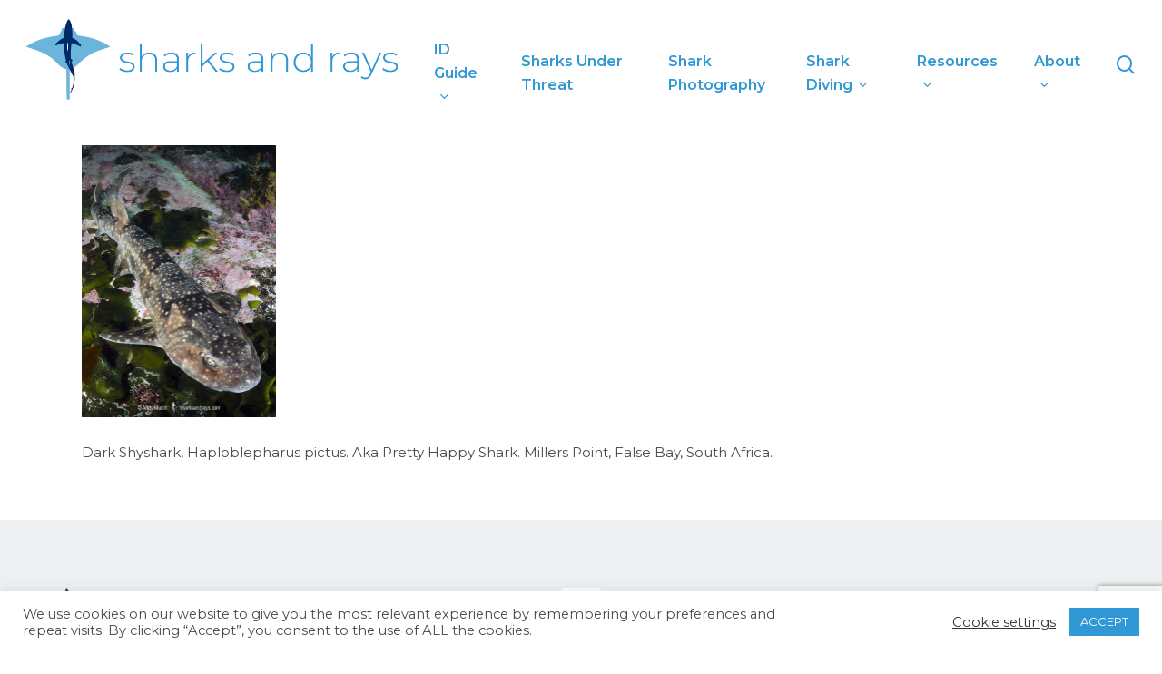

--- FILE ---
content_type: text/html; charset=UTF-8
request_url: https://www.sharksandrays.com/dark-shyshark/dark-shyshark-5/
body_size: 17232
content:
<!doctype html>
<html dir="ltr" lang="en-US" prefix="og: https://ogp.me/ns#" itemscope itemtype="https://schema.org/WebSite" class="no-js">
<head>
	<meta charset="UTF-8">
	<meta name="viewport" content="width=device-width, initial-scale=1, maximum-scale=1, user-scalable=0" /><title>Dark Shyshark 023 | Sharks and Rays</title>
	<style>img:is([sizes="auto" i], [sizes^="auto," i]) { contain-intrinsic-size: 3000px 1500px }</style>
	
		<!-- All in One SEO 4.8.1.1 - aioseo.com -->
	<meta name="description" content="Dark Shyshark, Haploblepharus pictus. Aka Pretty Happy Shark. Millers Point, False Bay, South Africa." />
	<meta name="robots" content="max-image-preview:large" />
	<link rel="canonical" href="https://www.sharksandrays.com/dark-shyshark/dark-shyshark-5/" />
	<meta name="generator" content="All in One SEO (AIOSEO) 4.8.1.1" />
		<meta property="og:locale" content="en_US" />
		<meta property="og:site_name" content="Sharks and Rays | Field guide and forum for sharks across the world" />
		<meta property="og:type" content="article" />
		<meta property="og:title" content="Dark Shyshark 023 | Sharks and Rays" />
		<meta property="og:url" content="https://www.sharksandrays.com/dark-shyshark/dark-shyshark-5/" />
		<meta property="article:published_time" content="2020-11-15T20:22:20+00:00" />
		<meta property="article:modified_time" content="2023-07-26T18:15:59+00:00" />
		<meta name="twitter:card" content="summary" />
		<meta name="twitter:title" content="Dark Shyshark 023 | Sharks and Rays" />
		<script type="application/ld+json" class="aioseo-schema">
			{"@context":"https:\/\/schema.org","@graph":[{"@type":"BreadcrumbList","@id":"https:\/\/www.sharksandrays.com\/dark-shyshark\/dark-shyshark-5\/#breadcrumblist","itemListElement":[{"@type":"ListItem","@id":"https:\/\/www.sharksandrays.com\/#listItem","position":1,"name":"Home","item":"https:\/\/www.sharksandrays.com\/","nextItem":{"@type":"ListItem","@id":"https:\/\/www.sharksandrays.com\/dark-shyshark\/dark-shyshark-5\/#listItem","name":"Dark Shyshark 023"}},{"@type":"ListItem","@id":"https:\/\/www.sharksandrays.com\/dark-shyshark\/dark-shyshark-5\/#listItem","position":2,"name":"Dark Shyshark 023","previousItem":{"@type":"ListItem","@id":"https:\/\/www.sharksandrays.com\/#listItem","name":"Home"}}]},{"@type":"ItemPage","@id":"https:\/\/www.sharksandrays.com\/dark-shyshark\/dark-shyshark-5\/#itempage","url":"https:\/\/www.sharksandrays.com\/dark-shyshark\/dark-shyshark-5\/","name":"Dark Shyshark 023 | Sharks and Rays","description":"Dark Shyshark, Haploblepharus pictus. Aka Pretty Happy Shark. Millers Point, False Bay, South Africa.","inLanguage":"en-US","isPartOf":{"@id":"https:\/\/www.sharksandrays.com\/#website"},"breadcrumb":{"@id":"https:\/\/www.sharksandrays.com\/dark-shyshark\/dark-shyshark-5\/#breadcrumblist"},"author":{"@id":"https:\/\/www.sharksandrays.com\/author\/sharksandrays_lhmmzd\/#author"},"creator":{"@id":"https:\/\/www.sharksandrays.com\/author\/sharksandrays_lhmmzd\/#author"},"datePublished":"2020-11-15T20:22:20+00:00","dateModified":"2023-07-26T18:15:59+00:00"},{"@type":"Organization","@id":"https:\/\/www.sharksandrays.com\/#organization","name":"Sharks and Rays","description":"Field guide and forum for sharks across the world","url":"https:\/\/www.sharksandrays.com\/"},{"@type":"Person","@id":"https:\/\/www.sharksandrays.com\/author\/sharksandrays_lhmmzd\/#author","url":"https:\/\/www.sharksandrays.com\/author\/sharksandrays_lhmmzd\/","name":"Andy Murch","image":{"@type":"ImageObject","@id":"https:\/\/www.sharksandrays.com\/dark-shyshark\/dark-shyshark-5\/#authorImage","url":"https:\/\/secure.gravatar.com\/avatar\/216f4c061a5d1c970ad09db6ae6e43e40ad9ca6ce0f48f9c04b3fcebce2f14da?s=96&d=mm&r=g","width":96,"height":96,"caption":"Andy Murch"}},{"@type":"WebSite","@id":"https:\/\/www.sharksandrays.com\/#website","url":"https:\/\/www.sharksandrays.com\/","name":"Sharks and Rays","description":"Field guide and forum for sharks across the world","inLanguage":"en-US","publisher":{"@id":"https:\/\/www.sharksandrays.com\/#organization"}}]}
		</script>
		<!-- All in One SEO -->

<link rel='dns-prefetch' href='//fonts.googleapis.com' />
<link href='http://fonts.googleapis.com' rel='preconnect' />
<link href='//fonts.gstatic.com' crossorigin='' rel='preconnect' />
<link rel="alternate" type="application/rss+xml" title="Sharks and Rays &raquo; Feed" href="https://www.sharksandrays.com/feed/" />
<link rel="alternate" type="application/rss+xml" title="Sharks and Rays &raquo; Comments Feed" href="https://www.sharksandrays.com/comments/feed/" />
<link rel="alternate" type="application/rss+xml" title="Sharks and Rays &raquo; Dark Shyshark 023 Comments Feed" href="https://www.sharksandrays.com/dark-shyshark/dark-shyshark-5/feed/" />
<script type="text/javascript">
/* <![CDATA[ */
window._wpemojiSettings = {"baseUrl":"https:\/\/s.w.org\/images\/core\/emoji\/16.0.1\/72x72\/","ext":".png","svgUrl":"https:\/\/s.w.org\/images\/core\/emoji\/16.0.1\/svg\/","svgExt":".svg","source":{"concatemoji":"https:\/\/www.sharksandrays.com\/wp-includes\/js\/wp-emoji-release.min.js?ver=6.8.3"}};
/*! This file is auto-generated */
!function(s,n){var o,i,e;function c(e){try{var t={supportTests:e,timestamp:(new Date).valueOf()};sessionStorage.setItem(o,JSON.stringify(t))}catch(e){}}function p(e,t,n){e.clearRect(0,0,e.canvas.width,e.canvas.height),e.fillText(t,0,0);var t=new Uint32Array(e.getImageData(0,0,e.canvas.width,e.canvas.height).data),a=(e.clearRect(0,0,e.canvas.width,e.canvas.height),e.fillText(n,0,0),new Uint32Array(e.getImageData(0,0,e.canvas.width,e.canvas.height).data));return t.every(function(e,t){return e===a[t]})}function u(e,t){e.clearRect(0,0,e.canvas.width,e.canvas.height),e.fillText(t,0,0);for(var n=e.getImageData(16,16,1,1),a=0;a<n.data.length;a++)if(0!==n.data[a])return!1;return!0}function f(e,t,n,a){switch(t){case"flag":return n(e,"\ud83c\udff3\ufe0f\u200d\u26a7\ufe0f","\ud83c\udff3\ufe0f\u200b\u26a7\ufe0f")?!1:!n(e,"\ud83c\udde8\ud83c\uddf6","\ud83c\udde8\u200b\ud83c\uddf6")&&!n(e,"\ud83c\udff4\udb40\udc67\udb40\udc62\udb40\udc65\udb40\udc6e\udb40\udc67\udb40\udc7f","\ud83c\udff4\u200b\udb40\udc67\u200b\udb40\udc62\u200b\udb40\udc65\u200b\udb40\udc6e\u200b\udb40\udc67\u200b\udb40\udc7f");case"emoji":return!a(e,"\ud83e\udedf")}return!1}function g(e,t,n,a){var r="undefined"!=typeof WorkerGlobalScope&&self instanceof WorkerGlobalScope?new OffscreenCanvas(300,150):s.createElement("canvas"),o=r.getContext("2d",{willReadFrequently:!0}),i=(o.textBaseline="top",o.font="600 32px Arial",{});return e.forEach(function(e){i[e]=t(o,e,n,a)}),i}function t(e){var t=s.createElement("script");t.src=e,t.defer=!0,s.head.appendChild(t)}"undefined"!=typeof Promise&&(o="wpEmojiSettingsSupports",i=["flag","emoji"],n.supports={everything:!0,everythingExceptFlag:!0},e=new Promise(function(e){s.addEventListener("DOMContentLoaded",e,{once:!0})}),new Promise(function(t){var n=function(){try{var e=JSON.parse(sessionStorage.getItem(o));if("object"==typeof e&&"number"==typeof e.timestamp&&(new Date).valueOf()<e.timestamp+604800&&"object"==typeof e.supportTests)return e.supportTests}catch(e){}return null}();if(!n){if("undefined"!=typeof Worker&&"undefined"!=typeof OffscreenCanvas&&"undefined"!=typeof URL&&URL.createObjectURL&&"undefined"!=typeof Blob)try{var e="postMessage("+g.toString()+"("+[JSON.stringify(i),f.toString(),p.toString(),u.toString()].join(",")+"));",a=new Blob([e],{type:"text/javascript"}),r=new Worker(URL.createObjectURL(a),{name:"wpTestEmojiSupports"});return void(r.onmessage=function(e){c(n=e.data),r.terminate(),t(n)})}catch(e){}c(n=g(i,f,p,u))}t(n)}).then(function(e){for(var t in e)n.supports[t]=e[t],n.supports.everything=n.supports.everything&&n.supports[t],"flag"!==t&&(n.supports.everythingExceptFlag=n.supports.everythingExceptFlag&&n.supports[t]);n.supports.everythingExceptFlag=n.supports.everythingExceptFlag&&!n.supports.flag,n.DOMReady=!1,n.readyCallback=function(){n.DOMReady=!0}}).then(function(){return e}).then(function(){var e;n.supports.everything||(n.readyCallback(),(e=n.source||{}).concatemoji?t(e.concatemoji):e.wpemoji&&e.twemoji&&(t(e.twemoji),t(e.wpemoji)))}))}((window,document),window._wpemojiSettings);
/* ]]> */
</script>
<style id='wp-emoji-styles-inline-css' type='text/css'>

	img.wp-smiley, img.emoji {
		display: inline !important;
		border: none !important;
		box-shadow: none !important;
		height: 1em !important;
		width: 1em !important;
		margin: 0 0.07em !important;
		vertical-align: -0.1em !important;
		background: none !important;
		padding: 0 !important;
	}
</style>
<link rel='stylesheet' id='wp-block-library-css' href='https://www.sharksandrays.com/wp-includes/css/dist/block-library/style.min.css?ver=6.8.3' type='text/css' media='all' />
<style id='global-styles-inline-css' type='text/css'>
:root{--wp--preset--aspect-ratio--square: 1;--wp--preset--aspect-ratio--4-3: 4/3;--wp--preset--aspect-ratio--3-4: 3/4;--wp--preset--aspect-ratio--3-2: 3/2;--wp--preset--aspect-ratio--2-3: 2/3;--wp--preset--aspect-ratio--16-9: 16/9;--wp--preset--aspect-ratio--9-16: 9/16;--wp--preset--color--black: #000000;--wp--preset--color--cyan-bluish-gray: #abb8c3;--wp--preset--color--white: #ffffff;--wp--preset--color--pale-pink: #f78da7;--wp--preset--color--vivid-red: #cf2e2e;--wp--preset--color--luminous-vivid-orange: #ff6900;--wp--preset--color--luminous-vivid-amber: #fcb900;--wp--preset--color--light-green-cyan: #7bdcb5;--wp--preset--color--vivid-green-cyan: #00d084;--wp--preset--color--pale-cyan-blue: #8ed1fc;--wp--preset--color--vivid-cyan-blue: #0693e3;--wp--preset--color--vivid-purple: #9b51e0;--wp--preset--gradient--vivid-cyan-blue-to-vivid-purple: linear-gradient(135deg,rgba(6,147,227,1) 0%,rgb(155,81,224) 100%);--wp--preset--gradient--light-green-cyan-to-vivid-green-cyan: linear-gradient(135deg,rgb(122,220,180) 0%,rgb(0,208,130) 100%);--wp--preset--gradient--luminous-vivid-amber-to-luminous-vivid-orange: linear-gradient(135deg,rgba(252,185,0,1) 0%,rgba(255,105,0,1) 100%);--wp--preset--gradient--luminous-vivid-orange-to-vivid-red: linear-gradient(135deg,rgba(255,105,0,1) 0%,rgb(207,46,46) 100%);--wp--preset--gradient--very-light-gray-to-cyan-bluish-gray: linear-gradient(135deg,rgb(238,238,238) 0%,rgb(169,184,195) 100%);--wp--preset--gradient--cool-to-warm-spectrum: linear-gradient(135deg,rgb(74,234,220) 0%,rgb(151,120,209) 20%,rgb(207,42,186) 40%,rgb(238,44,130) 60%,rgb(251,105,98) 80%,rgb(254,248,76) 100%);--wp--preset--gradient--blush-light-purple: linear-gradient(135deg,rgb(255,206,236) 0%,rgb(152,150,240) 100%);--wp--preset--gradient--blush-bordeaux: linear-gradient(135deg,rgb(254,205,165) 0%,rgb(254,45,45) 50%,rgb(107,0,62) 100%);--wp--preset--gradient--luminous-dusk: linear-gradient(135deg,rgb(255,203,112) 0%,rgb(199,81,192) 50%,rgb(65,88,208) 100%);--wp--preset--gradient--pale-ocean: linear-gradient(135deg,rgb(255,245,203) 0%,rgb(182,227,212) 50%,rgb(51,167,181) 100%);--wp--preset--gradient--electric-grass: linear-gradient(135deg,rgb(202,248,128) 0%,rgb(113,206,126) 100%);--wp--preset--gradient--midnight: linear-gradient(135deg,rgb(2,3,129) 0%,rgb(40,116,252) 100%);--wp--preset--font-size--small: 13px;--wp--preset--font-size--medium: 20px;--wp--preset--font-size--large: 36px;--wp--preset--font-size--x-large: 42px;--wp--preset--spacing--20: 0.44rem;--wp--preset--spacing--30: 0.67rem;--wp--preset--spacing--40: 1rem;--wp--preset--spacing--50: 1.5rem;--wp--preset--spacing--60: 2.25rem;--wp--preset--spacing--70: 3.38rem;--wp--preset--spacing--80: 5.06rem;--wp--preset--shadow--natural: 6px 6px 9px rgba(0, 0, 0, 0.2);--wp--preset--shadow--deep: 12px 12px 50px rgba(0, 0, 0, 0.4);--wp--preset--shadow--sharp: 6px 6px 0px rgba(0, 0, 0, 0.2);--wp--preset--shadow--outlined: 6px 6px 0px -3px rgba(255, 255, 255, 1), 6px 6px rgba(0, 0, 0, 1);--wp--preset--shadow--crisp: 6px 6px 0px rgba(0, 0, 0, 1);}:root { --wp--style--global--content-size: 1300px;--wp--style--global--wide-size: 1300px; }:where(body) { margin: 0; }.wp-site-blocks > .alignleft { float: left; margin-right: 2em; }.wp-site-blocks > .alignright { float: right; margin-left: 2em; }.wp-site-blocks > .aligncenter { justify-content: center; margin-left: auto; margin-right: auto; }:where(.is-layout-flex){gap: 0.5em;}:where(.is-layout-grid){gap: 0.5em;}.is-layout-flow > .alignleft{float: left;margin-inline-start: 0;margin-inline-end: 2em;}.is-layout-flow > .alignright{float: right;margin-inline-start: 2em;margin-inline-end: 0;}.is-layout-flow > .aligncenter{margin-left: auto !important;margin-right: auto !important;}.is-layout-constrained > .alignleft{float: left;margin-inline-start: 0;margin-inline-end: 2em;}.is-layout-constrained > .alignright{float: right;margin-inline-start: 2em;margin-inline-end: 0;}.is-layout-constrained > .aligncenter{margin-left: auto !important;margin-right: auto !important;}.is-layout-constrained > :where(:not(.alignleft):not(.alignright):not(.alignfull)){max-width: var(--wp--style--global--content-size);margin-left: auto !important;margin-right: auto !important;}.is-layout-constrained > .alignwide{max-width: var(--wp--style--global--wide-size);}body .is-layout-flex{display: flex;}.is-layout-flex{flex-wrap: wrap;align-items: center;}.is-layout-flex > :is(*, div){margin: 0;}body .is-layout-grid{display: grid;}.is-layout-grid > :is(*, div){margin: 0;}body{padding-top: 0px;padding-right: 0px;padding-bottom: 0px;padding-left: 0px;}:root :where(.wp-element-button, .wp-block-button__link){background-color: #32373c;border-width: 0;color: #fff;font-family: inherit;font-size: inherit;line-height: inherit;padding: calc(0.667em + 2px) calc(1.333em + 2px);text-decoration: none;}.has-black-color{color: var(--wp--preset--color--black) !important;}.has-cyan-bluish-gray-color{color: var(--wp--preset--color--cyan-bluish-gray) !important;}.has-white-color{color: var(--wp--preset--color--white) !important;}.has-pale-pink-color{color: var(--wp--preset--color--pale-pink) !important;}.has-vivid-red-color{color: var(--wp--preset--color--vivid-red) !important;}.has-luminous-vivid-orange-color{color: var(--wp--preset--color--luminous-vivid-orange) !important;}.has-luminous-vivid-amber-color{color: var(--wp--preset--color--luminous-vivid-amber) !important;}.has-light-green-cyan-color{color: var(--wp--preset--color--light-green-cyan) !important;}.has-vivid-green-cyan-color{color: var(--wp--preset--color--vivid-green-cyan) !important;}.has-pale-cyan-blue-color{color: var(--wp--preset--color--pale-cyan-blue) !important;}.has-vivid-cyan-blue-color{color: var(--wp--preset--color--vivid-cyan-blue) !important;}.has-vivid-purple-color{color: var(--wp--preset--color--vivid-purple) !important;}.has-black-background-color{background-color: var(--wp--preset--color--black) !important;}.has-cyan-bluish-gray-background-color{background-color: var(--wp--preset--color--cyan-bluish-gray) !important;}.has-white-background-color{background-color: var(--wp--preset--color--white) !important;}.has-pale-pink-background-color{background-color: var(--wp--preset--color--pale-pink) !important;}.has-vivid-red-background-color{background-color: var(--wp--preset--color--vivid-red) !important;}.has-luminous-vivid-orange-background-color{background-color: var(--wp--preset--color--luminous-vivid-orange) !important;}.has-luminous-vivid-amber-background-color{background-color: var(--wp--preset--color--luminous-vivid-amber) !important;}.has-light-green-cyan-background-color{background-color: var(--wp--preset--color--light-green-cyan) !important;}.has-vivid-green-cyan-background-color{background-color: var(--wp--preset--color--vivid-green-cyan) !important;}.has-pale-cyan-blue-background-color{background-color: var(--wp--preset--color--pale-cyan-blue) !important;}.has-vivid-cyan-blue-background-color{background-color: var(--wp--preset--color--vivid-cyan-blue) !important;}.has-vivid-purple-background-color{background-color: var(--wp--preset--color--vivid-purple) !important;}.has-black-border-color{border-color: var(--wp--preset--color--black) !important;}.has-cyan-bluish-gray-border-color{border-color: var(--wp--preset--color--cyan-bluish-gray) !important;}.has-white-border-color{border-color: var(--wp--preset--color--white) !important;}.has-pale-pink-border-color{border-color: var(--wp--preset--color--pale-pink) !important;}.has-vivid-red-border-color{border-color: var(--wp--preset--color--vivid-red) !important;}.has-luminous-vivid-orange-border-color{border-color: var(--wp--preset--color--luminous-vivid-orange) !important;}.has-luminous-vivid-amber-border-color{border-color: var(--wp--preset--color--luminous-vivid-amber) !important;}.has-light-green-cyan-border-color{border-color: var(--wp--preset--color--light-green-cyan) !important;}.has-vivid-green-cyan-border-color{border-color: var(--wp--preset--color--vivid-green-cyan) !important;}.has-pale-cyan-blue-border-color{border-color: var(--wp--preset--color--pale-cyan-blue) !important;}.has-vivid-cyan-blue-border-color{border-color: var(--wp--preset--color--vivid-cyan-blue) !important;}.has-vivid-purple-border-color{border-color: var(--wp--preset--color--vivid-purple) !important;}.has-vivid-cyan-blue-to-vivid-purple-gradient-background{background: var(--wp--preset--gradient--vivid-cyan-blue-to-vivid-purple) !important;}.has-light-green-cyan-to-vivid-green-cyan-gradient-background{background: var(--wp--preset--gradient--light-green-cyan-to-vivid-green-cyan) !important;}.has-luminous-vivid-amber-to-luminous-vivid-orange-gradient-background{background: var(--wp--preset--gradient--luminous-vivid-amber-to-luminous-vivid-orange) !important;}.has-luminous-vivid-orange-to-vivid-red-gradient-background{background: var(--wp--preset--gradient--luminous-vivid-orange-to-vivid-red) !important;}.has-very-light-gray-to-cyan-bluish-gray-gradient-background{background: var(--wp--preset--gradient--very-light-gray-to-cyan-bluish-gray) !important;}.has-cool-to-warm-spectrum-gradient-background{background: var(--wp--preset--gradient--cool-to-warm-spectrum) !important;}.has-blush-light-purple-gradient-background{background: var(--wp--preset--gradient--blush-light-purple) !important;}.has-blush-bordeaux-gradient-background{background: var(--wp--preset--gradient--blush-bordeaux) !important;}.has-luminous-dusk-gradient-background{background: var(--wp--preset--gradient--luminous-dusk) !important;}.has-pale-ocean-gradient-background{background: var(--wp--preset--gradient--pale-ocean) !important;}.has-electric-grass-gradient-background{background: var(--wp--preset--gradient--electric-grass) !important;}.has-midnight-gradient-background{background: var(--wp--preset--gradient--midnight) !important;}.has-small-font-size{font-size: var(--wp--preset--font-size--small) !important;}.has-medium-font-size{font-size: var(--wp--preset--font-size--medium) !important;}.has-large-font-size{font-size: var(--wp--preset--font-size--large) !important;}.has-x-large-font-size{font-size: var(--wp--preset--font-size--x-large) !important;}
:where(.wp-block-post-template.is-layout-flex){gap: 1.25em;}:where(.wp-block-post-template.is-layout-grid){gap: 1.25em;}
:where(.wp-block-columns.is-layout-flex){gap: 2em;}:where(.wp-block-columns.is-layout-grid){gap: 2em;}
:root :where(.wp-block-pullquote){font-size: 1.5em;line-height: 1.6;}
</style>
<link rel='stylesheet' id='wphb-1-css' href='https://www.sharksandrays.com/wp-content/uploads/hummingbird-assets/e0cbd9c17b6964160012355c4caa169a.css' type='text/css' media='all' />
<link rel='stylesheet' id='nectar_default_font_open_sans-css' href='https://fonts.googleapis.com/css?family=Open+Sans%3A300%2C400%2C600%2C700&#038;subset=latin%2Clatin-ext' type='text/css' media='all' />
<link rel='stylesheet' id='wphb-2-css' href='https://www.sharksandrays.com/wp-content/uploads/hummingbird-assets/8c25ac5142d7935c41b5b65a8af83309.css' type='text/css' media='all' />
<style id='akismet-widget-style-inline-css' type='text/css'>

			.a-stats {
				--akismet-color-mid-green: #357b49;
				--akismet-color-white: #fff;
				--akismet-color-light-grey: #f6f7f7;

				max-width: 350px;
				width: auto;
			}

			.a-stats * {
				all: unset;
				box-sizing: border-box;
			}

			.a-stats strong {
				font-weight: 600;
			}

			.a-stats a.a-stats__link,
			.a-stats a.a-stats__link:visited,
			.a-stats a.a-stats__link:active {
				background: var(--akismet-color-mid-green);
				border: none;
				box-shadow: none;
				border-radius: 8px;
				color: var(--akismet-color-white);
				cursor: pointer;
				display: block;
				font-family: -apple-system, BlinkMacSystemFont, 'Segoe UI', 'Roboto', 'Oxygen-Sans', 'Ubuntu', 'Cantarell', 'Helvetica Neue', sans-serif;
				font-weight: 500;
				padding: 12px;
				text-align: center;
				text-decoration: none;
				transition: all 0.2s ease;
			}

			/* Extra specificity to deal with TwentyTwentyOne focus style */
			.widget .a-stats a.a-stats__link:focus {
				background: var(--akismet-color-mid-green);
				color: var(--akismet-color-white);
				text-decoration: none;
			}

			.a-stats a.a-stats__link:hover {
				filter: brightness(110%);
				box-shadow: 0 4px 12px rgba(0, 0, 0, 0.06), 0 0 2px rgba(0, 0, 0, 0.16);
			}

			.a-stats .count {
				color: var(--akismet-color-white);
				display: block;
				font-size: 1.5em;
				line-height: 1.4;
				padding: 0 13px;
				white-space: nowrap;
			}
		
</style>
<link rel='stylesheet' id='wphb-3-css' href='https://www.sharksandrays.com/wp-content/uploads/hummingbird-assets/6343bb596f5ef9ff1b7f30b1a31ac6a8.css' type='text/css' media='all' />
<style id='wphb-3-inline-css' type='text/css'>
@media only screen and (min-width:1000px){body #ajax-content-wrap.no-scroll{min-height:calc(100vh - 152px);height:calc(100vh - 152px)!important;}}@media only screen and (min-width:1000px){#page-header-wrap.fullscreen-header,#page-header-wrap.fullscreen-header #page-header-bg,html:not(.nectar-box-roll-loaded) .nectar-box-roll > #page-header-bg.fullscreen-header,.nectar_fullscreen_zoom_recent_projects,#nectar_fullscreen_rows:not(.afterLoaded) > div{height:calc(100vh - 151px);}.wpb_row.vc_row-o-full-height.top-level,.wpb_row.vc_row-o-full-height.top-level > .col.span_12{min-height:calc(100vh - 151px);}html:not(.nectar-box-roll-loaded) .nectar-box-roll > #page-header-bg.fullscreen-header{top:152px;}.nectar-slider-wrap[data-fullscreen="true"]:not(.loaded),.nectar-slider-wrap[data-fullscreen="true"]:not(.loaded) .swiper-container{height:calc(100vh - 150px)!important;}.admin-bar .nectar-slider-wrap[data-fullscreen="true"]:not(.loaded),.admin-bar .nectar-slider-wrap[data-fullscreen="true"]:not(.loaded) .swiper-container{height:calc(100vh - 150px - 32px)!important;}}.admin-bar[class*="page-template-template-no-header"] .wpb_row.vc_row-o-full-height.top-level,.admin-bar[class*="page-template-template-no-header"] .wpb_row.vc_row-o-full-height.top-level > .col.span_12{min-height:calc(100vh - 32px);}body[class*="page-template-template-no-header"] .wpb_row.vc_row-o-full-height.top-level,body[class*="page-template-template-no-header"] .wpb_row.vc_row-o-full-height.top-level > .col.span_12{min-height:100vh;}@media only screen and (max-width:999px){.using-mobile-browser #nectar_fullscreen_rows:not(.afterLoaded):not([data-mobile-disable="on"]) > div{height:calc(100vh - 121px);}.using-mobile-browser .wpb_row.vc_row-o-full-height.top-level,.using-mobile-browser .wpb_row.vc_row-o-full-height.top-level > .col.span_12,[data-permanent-transparent="1"].using-mobile-browser .wpb_row.vc_row-o-full-height.top-level,[data-permanent-transparent="1"].using-mobile-browser .wpb_row.vc_row-o-full-height.top-level > .col.span_12{min-height:calc(100vh - 121px);}html:not(.nectar-box-roll-loaded) .nectar-box-roll > #page-header-bg.fullscreen-header,.nectar_fullscreen_zoom_recent_projects,.nectar-slider-wrap[data-fullscreen="true"]:not(.loaded),.nectar-slider-wrap[data-fullscreen="true"]:not(.loaded) .swiper-container,#nectar_fullscreen_rows:not(.afterLoaded):not([data-mobile-disable="on"]) > div{height:calc(100vh - 68px);}.wpb_row.vc_row-o-full-height.top-level,.wpb_row.vc_row-o-full-height.top-level > .col.span_12{min-height:calc(100vh - 68px);}body[data-transparent-header="false"] #ajax-content-wrap.no-scroll{min-height:calc(100vh - 68px);height:calc(100vh - 68px);}}.screen-reader-text,.nectar-skip-to-content:not(:focus){border:0;clip:rect(1px,1px,1px,1px);clip-path:inset(50%);height:1px;margin:-1px;overflow:hidden;padding:0;position:absolute!important;width:1px;word-wrap:normal!important;}.row .col img:not([srcset]){width:auto;}.row .col img.img-with-animation.nectar-lazy:not([srcset]){width:100%;}
div#homepagetext .toggles .toggle .toggle-title .toggle-heading {color:#fff; padding:10px 20px 10px 20px; font-weight:500; font-size:20px; max-width:90%;}
.toggles .toggle .toggle-title .toggle-heading {color:#fff; padding:10px 20px 10px 20px; font-weight:500; font-size:20px; max-width:90%;}
.toggles .toggle .toggle-title .toggle-heading:hover {color:#fff; padding:10px 20px 10px 20px; font-weight:500; font-size:20px; max-width:90%;}
div.toggles div.toggle h3:hover {background-color:#1A3C69;}

</style>
<link rel='stylesheet' id='redux-google-fonts-salient_redux-css' href='https://fonts.googleapis.com/css?family=Montserrat%3A600%2C700%2C400%2C500%2C300&#038;ver=6.8.3' type='text/css' media='all' />
<script type="text/javascript" src="https://www.sharksandrays.com/wp-content/uploads/hummingbird-assets/7099b25d5509c81685e56eb9a5358d00.js" id="wphb-4-js"></script>
<script type="text/javascript" id="cookie-law-info-js-extra">
/* <![CDATA[ */
var Cli_Data = {"nn_cookie_ids":[],"cookielist":[],"non_necessary_cookies":[],"ccpaEnabled":"","ccpaRegionBased":"","ccpaBarEnabled":"","strictlyEnabled":["necessary","obligatoire"],"ccpaType":"gdpr","js_blocking":"1","custom_integration":"","triggerDomRefresh":"","secure_cookies":""};
var cli_cookiebar_settings = {"animate_speed_hide":"500","animate_speed_show":"500","background":"#FFF","border":"#b1a6a6c2","border_on":"","button_1_button_colour":"#3098d4","button_1_button_hover":"#267aaa","button_1_link_colour":"#fff","button_1_as_button":"1","button_1_new_win":"","button_2_button_colour":"#333","button_2_button_hover":"#292929","button_2_link_colour":"#444","button_2_as_button":"","button_2_hidebar":"","button_3_button_colour":"#3566bb","button_3_button_hover":"#2a5296","button_3_link_colour":"#fff","button_3_as_button":"1","button_3_new_win":"","button_4_button_colour":"#000","button_4_button_hover":"#000000","button_4_link_colour":"#333333","button_4_as_button":"","button_7_button_colour":"#61a229","button_7_button_hover":"#4e8221","button_7_link_colour":"#fff","button_7_as_button":"1","button_7_new_win":"","font_family":"inherit","header_fix":"","notify_animate_hide":"1","notify_animate_show":"","notify_div_id":"#cookie-law-info-bar","notify_position_horizontal":"right","notify_position_vertical":"bottom","scroll_close":"","scroll_close_reload":"","accept_close_reload":"","reject_close_reload":"","showagain_tab":"1","showagain_background":"#fff","showagain_border":"#000","showagain_div_id":"#cookie-law-info-again","showagain_x_position":"100px","text":"#4a4a4a","show_once_yn":"1","show_once":"10000","logging_on":"","as_popup":"","popup_overlay":"1","bar_heading_text":"","cookie_bar_as":"banner","popup_showagain_position":"bottom-right","widget_position":"left"};
var log_object = {"ajax_url":"https:\/\/www.sharksandrays.com\/wp-admin\/admin-ajax.php"};
/* ]]> */
</script>
<script type="text/javascript" src="https://www.sharksandrays.com/wp-content/uploads/hummingbird-assets/26fbebdfdba6de546e417489d21e20f2.js" id="cookie-law-info-js"></script>
<script></script>
<!-- OG: 3.3.5 --><link rel="image_src" href="https://www.sharksandrays.com/wp-content/uploads/2020/11/Dark-Shyshark-023.jpg"><meta name="msapplication-TileImage" content="https://www.sharksandrays.com/wp-content/uploads/2020/11/Dark-Shyshark-023.jpg">
<meta property="og:image" content="https://www.sharksandrays.com/wp-content/uploads/2020/11/Dark-Shyshark-023.jpg"><meta property="og:image:secure_url" content="https://www.sharksandrays.com/wp-content/uploads/2020/11/Dark-Shyshark-023.jpg"><meta property="og:image:width" content="857"><meta property="og:image:height" content="1200"><meta property="og:image:alt" content="Dark Shyshark 023"><meta property="og:image:type" content="image/jpeg"><meta property="og:description" content="Dark Shyshark, Haploblepharus pictus. Aka Pretty Happy Shark. Millers Point, False Bay, South Africa."><meta property="og:type" content="article"><meta property="og:locale" content="en_US"><meta property="og:site_name" content="Sharks and Rays"><meta property="og:title" content="Dark Shyshark 023"><meta property="og:url" content="https://www.sharksandrays.com/dark-shyshark/dark-shyshark-5/"><meta property="og:updated_time" content="2023-07-26T18:15:59+00:00">
<meta property="article:published_time" content="2020-11-15T20:22:20+00:00"><meta property="article:modified_time" content="2023-07-26T18:15:59+00:00"><meta property="article:author:first_name" content="Andy"><meta property="article:author:last_name" content="Murch"><meta property="article:author:username" content="Andy Murch">
<meta property="twitter:partner" content="ogwp"><meta property="twitter:card" content="summary_large_image"><meta property="twitter:image" content="https://www.sharksandrays.com/wp-content/uploads/2020/11/Dark-Shyshark-023.jpg"><meta property="twitter:image:alt" content="Dark Shyshark 023"><meta property="twitter:title" content="Dark Shyshark 023"><meta property="twitter:description" content="Dark Shyshark, Haploblepharus pictus. Aka Pretty Happy Shark. Millers Point, False Bay, South Africa."><meta property="twitter:url" content="https://www.sharksandrays.com/dark-shyshark/dark-shyshark-5/"><meta property="twitter:label1" content="Reading time"><meta property="twitter:data1" content="Less than a minute">
<meta itemprop="image" content="https://www.sharksandrays.com/wp-content/uploads/2020/11/Dark-Shyshark-023.jpg"><meta itemprop="name" content="Dark Shyshark 023"><meta itemprop="description" content="Dark Shyshark, Haploblepharus pictus. Aka Pretty Happy Shark. Millers Point, False Bay, South Africa."><meta itemprop="datePublished" content="2020-11-15"><meta itemprop="dateModified" content="2023-07-26T18:15:59+00:00">
<meta property="profile:first_name" content="Andy"><meta property="profile:last_name" content="Murch"><meta property="profile:username" content="Andy Murch">
<!-- /OG -->

<link rel="https://api.w.org/" href="https://www.sharksandrays.com/wp-json/" /><link rel="alternate" title="JSON" type="application/json" href="https://www.sharksandrays.com/wp-json/wp/v2/media/3079" /><link rel="EditURI" type="application/rsd+xml" title="RSD" href="https://www.sharksandrays.com/xmlrpc.php?rsd" />
<meta name="generator" content="WordPress 6.8.3" />
<link rel='shortlink' href='https://www.sharksandrays.com/?p=3079' />
<link rel="alternate" title="oEmbed (JSON)" type="application/json+oembed" href="https://www.sharksandrays.com/wp-json/oembed/1.0/embed?url=https%3A%2F%2Fwww.sharksandrays.com%2Fdark-shyshark%2Fdark-shyshark-5%2F" />
<link rel="alternate" title="oEmbed (XML)" type="text/xml+oembed" href="https://www.sharksandrays.com/wp-json/oembed/1.0/embed?url=https%3A%2F%2Fwww.sharksandrays.com%2Fdark-shyshark%2Fdark-shyshark-5%2F&#038;format=xml" />
<link rel="dns-prefetch" href="https://cdn.statically.io/" >
<link rel="preconnect" href="https://cdn.statically.io/" crossorigin>
        		<script>
			document.documentElement.className = document.documentElement.className.replace('no-js', 'js');
		</script>
				<style>
			.no-js img.lazyload {
				display: none;
			}

			figure.wp-block-image img.lazyloading {
				min-width: 150px;
			}

						.lazyload, .lazyloading {
				opacity: 0;
			}

			.lazyloaded {
				opacity: 1;
				transition: opacity 400ms;
				transition-delay: 0ms;
			}

					</style>
		<script type="text/javascript"> var root = document.getElementsByTagName( "html" )[0]; root.setAttribute( "class", "js" ); </script><!-- Global site tag (gtag.js) - Google Analytics -->
<script async src="https://www.googletagmanager.com/gtag/js?id=UA-180008019-1"></script>
<script>
  window.dataLayer = window.dataLayer || [];
  function gtag(){dataLayer.push(arguments);}
  gtag('js', new Date());

  gtag('config', 'UA-180008019-1');
</script><style type="text/css">.recentcomments a{display:inline !important;padding:0 !important;margin:0 !important;}</style><meta name="generator" content="Powered by WPBakery Page Builder - drag and drop page builder for WordPress."/>
<link rel="icon" href="https://www.sharksandrays.com/wp-content/uploads/2020/08/favicon-100x100.png" sizes="32x32" />
<link rel="icon" href="https://www.sharksandrays.com/wp-content/uploads/2020/08/favicon-298x300.png" sizes="192x192" />
<link rel="apple-touch-icon" href="https://www.sharksandrays.com/wp-content/uploads/2020/08/favicon-298x300.png" />
<meta name="msapplication-TileImage" content="https://www.sharksandrays.com/wp-content/uploads/2020/08/favicon-350x350.png" />
		<style type="text/css" id="wp-custom-css">
			.image-bg{
	background-repeat:no-repeat !important;
	background-position:center !important;
}

div#homePageText div.toggles div.toggle h3.toggle-title a.toggle-heading {color:#fff!important; padding:10px 20px 10px 20px!important; font-weight:300; font-size:20px!important; max-width:90%;}

a.editProfile {display: none!important;}
		</style>
		<noscript><style> .wpb_animate_when_almost_visible { opacity: 1; }</style></noscript></head><body class="attachment wp-singular attachment-template-default attachmentid-3079 attachment-jpeg wp-theme-salient wp-child-theme-sharksRays material wpb-js-composer js-comp-ver-7.8.1 vc_responsive" data-footer-reveal="false" data-footer-reveal-shadow="none" data-header-format="default" data-body-border="off" data-boxed-style="" data-header-breakpoint="1000" data-dropdown-style="minimal" data-cae="easeOutCubic" data-cad="750" data-megamenu-width="contained" data-aie="none" data-ls="fancybox" data-apte="standard" data-hhun="0" data-fancy-form-rcs="default" data-form-style="default" data-form-submit="regular" data-is="minimal" data-button-style="slightly_rounded" data-user-account-button="false" data-flex-cols="true" data-col-gap="30px" data-header-inherit-rc="false" data-header-search="true" data-animated-anchors="true" data-ajax-transitions="false" data-full-width-header="true" data-slide-out-widget-area="true" data-slide-out-widget-area-style="slide-out-from-right" data-user-set-ocm="off" data-loading-animation="none" data-bg-header="false" data-responsive="1" data-ext-responsive="true" data-ext-padding="90" data-header-resize="1" data-header-color="custom" data-transparent-header="false" data-cart="false" data-remove-m-parallax="" data-remove-m-video-bgs="" data-m-animate="0" data-force-header-trans-color="light" data-smooth-scrolling="0" data-permanent-transparent="false" >
	
	<script type="text/javascript">
	 (function(window, document) {

		 if(navigator.userAgent.match(/(Android|iPod|iPhone|iPad|BlackBerry|IEMobile|Opera Mini)/)) {
			 document.body.className += " using-mobile-browser mobile ";
		 }
		 if(navigator.userAgent.match(/Mac/) && navigator.maxTouchPoints && navigator.maxTouchPoints > 2) {
			document.body.className += " using-ios-device ";
		}

		 if( !("ontouchstart" in window) ) {

			 var body = document.querySelector("body");
			 var winW = window.innerWidth;
			 var bodyW = body.clientWidth;

			 if (winW > bodyW + 4) {
				 body.setAttribute("style", "--scroll-bar-w: " + (winW - bodyW - 4) + "px");
			 } else {
				 body.setAttribute("style", "--scroll-bar-w: 0px");
			 }
		 }

	 })(window, document);
   </script><a href="#ajax-content-wrap" class="nectar-skip-to-content">Skip to main content</a><div class="ocm-effect-wrap"><div class="ocm-effect-wrap-inner">	
	<div id="header-space"  data-header-mobile-fixed='1'></div> 
	
		<div id="header-outer" data-has-menu="true" data-has-buttons="yes" data-header-button_style="default" data-using-pr-menu="false" data-mobile-fixed="1" data-ptnm="false" data-lhe="animated_underline" data-user-set-bg="#ffffff" data-format="default" data-permanent-transparent="false" data-megamenu-rt="0" data-remove-fixed="0" data-header-resize="1" data-cart="false" data-transparency-option="0" data-box-shadow="large" data-shrink-num="100" data-using-secondary="1" data-using-logo="1" data-logo-height="90" data-m-logo-height="45" data-padding="10" data-full-width="true" data-condense="false" >
			
	<div id="header-secondary-outer" class="default" data-mobile="default" data-remove-fixed="0" data-lhe="animated_underline" data-secondary-text="false" data-full-width="true" data-mobile-fixed="1" data-permanent-transparent="false" >
		<div class="container">
			<nav>
								
			</nav>
		</div>
	</div>
	

<div id="search-outer" class="nectar">
	<div id="search">
		<div class="container">
			 <div id="search-box">
				 <div class="inner-wrap">
					 <div class="col span_12">
						  <form role="search" action="https://www.sharksandrays.com/" method="GET">
														 <input type="text" name="s"  value="" aria-label="Search" placeholder="Search" />
							 
						<span>Hit enter to search or ESC to close</span>
												</form>
					</div><!--/span_12-->
				</div><!--/inner-wrap-->
			 </div><!--/search-box-->
			 <div id="close"><a href="#"><span class="screen-reader-text">Close Search</span>
				<span class="close-wrap"> <span class="close-line close-line1"></span> <span class="close-line close-line2"></span> </span>				 </a></div>
		 </div><!--/container-->
	</div><!--/search-->
</div><!--/search-outer-->

<header id="top">
	<div class="container">
		<div class="row">
			<div class="col span_3">
								<a id="logo" href="https://www.sharksandrays.com" data-supplied-ml-starting-dark="false" data-supplied-ml-starting="false" data-supplied-ml="false" >
					<img class="stnd skip-lazy dark-version" width="802" height="176" alt="Sharks and Rays" src="https://cdn.statically.io/img/www.sharksandrays.com/wp-content/uploads/2020/08/logo.png?quality=100&f=auto" srcset="https://cdn.statically.io/img/www.sharksandrays.com/wp-content/uploads/2020/08/logo.png?w=400&quality=100&f=auto 400w,
https://cdn.statically.io/img/www.sharksandrays.com/wp-content/uploads/2020/08/logo.png?w=800&quality=100&f=auto 800w,
https://cdn.statically.io/img/www.sharksandrays.com/wp-content/uploads/2020/08/logo.png?w=802&quality=100&f=auto 802w,
" sizes="(max-width: 802px) 100vw, 802px"  />				</a>
							</div><!--/span_3-->

			<div class="col span_9 col_last">
									<div class="nectar-mobile-only mobile-header"><div class="inner"></div></div>
									<a class="mobile-search" href="#searchbox"><span class="nectar-icon icon-salient-search" aria-hidden="true"></span><span class="screen-reader-text">search</span></a>
														<div class="slide-out-widget-area-toggle mobile-icon slide-out-from-right" data-custom-color="false" data-icon-animation="simple-transform">
						<div> <a href="#slide-out-widget-area" role="button" aria-label="Navigation Menu" aria-expanded="false" class="closed">
							<span class="screen-reader-text">Menu</span><span aria-hidden="true"> <i class="lines-button x2"> <i class="lines"></i> </i> </span>						</a></div>
					</div>
				
									<nav aria-label="Main Menu">
													<ul class="sf-menu">
								<li id="menu-item-29" class="menu-item menu-item-type-post_type menu-item-object-page menu-item-home menu-item-has-children nectar-regular-menu-item sf-with-ul menu-item-29"><a href="https://www.sharksandrays.com/" aria-haspopup="true" aria-expanded="false"><span class="menu-title-text">ID Guide</span><span class="sf-sub-indicator"><i class="fa fa-angle-down icon-in-menu" aria-hidden="true"></i></span></a>
<ul class="sub-menu">
	<li id="menu-item-86702" class="menu-item menu-item-type-post_type menu-item-object-page menu-item-home nectar-regular-menu-item menu-item-86702"><a href="https://www.sharksandrays.com/"><span class="menu-title-text">Shark and Ray Identification Guide</span></a></li>
	<li id="menu-item-69" class="menu-item menu-item-type-post_type menu-item-object-page nectar-regular-menu-item menu-item-69"><a href="https://www.sharksandrays.com/shark-terms/"><span class="menu-title-text">Glossary of Shark Terms</span></a></li>
	<li id="menu-item-83" class="menu-item menu-item-type-post_type menu-item-object-page nectar-regular-menu-item menu-item-83"><a href="https://www.sharksandrays.com/taxonomy/"><span class="menu-title-text">Taxonomy</span></a></li>
	<li id="menu-item-75" class="menu-item menu-item-type-post_type menu-item-object-page nectar-regular-menu-item menu-item-75"><a href="https://www.sharksandrays.com/biology/"><span class="menu-title-text">Biology</span></a></li>
	<li id="menu-item-78" class="menu-item menu-item-type-post_type menu-item-object-page nectar-regular-menu-item menu-item-78"><a href="https://www.sharksandrays.com/evolution/"><span class="menu-title-text">Evolution of Sharks and Rays</span></a></li>
</ul>
</li>
<li id="menu-item-73" class="menu-item menu-item-type-post_type menu-item-object-page nectar-regular-menu-item menu-item-73"><a href="https://www.sharksandrays.com/sharks-under-threat/"><span class="menu-title-text">Sharks Under Threat</span></a></li>
<li id="menu-item-25" class="menu-item menu-item-type-post_type menu-item-object-page nectar-regular-menu-item menu-item-25"><a href="https://www.sharksandrays.com/shark-photography/"><span class="menu-title-text">Shark Photography</span></a></li>
<li id="menu-item-26" class="menu-item menu-item-type-post_type menu-item-object-page menu-item-has-children nectar-regular-menu-item sf-with-ul menu-item-26"><a href="https://www.sharksandrays.com/shark-diving/" aria-haspopup="true" aria-expanded="false"><span class="menu-title-text">Shark Diving</span><span class="sf-sub-indicator"><i class="fa fa-angle-down icon-in-menu" aria-hidden="true"></i></span></a>
<ul class="sub-menu">
	<li id="menu-item-90211" class="menu-item menu-item-type-post_type menu-item-object-page nectar-regular-menu-item menu-item-90211"><a href="https://www.sharksandrays.com/field-trips/"><span class="menu-title-text">Shark and Ray Photography Field Trips</span></a></li>
	<li id="menu-item-85" class="menu-item menu-item-type-post_type menu-item-object-page nectar-regular-menu-item menu-item-85"><a href="https://www.sharksandrays.com/trips/"><span class="menu-title-text">Shark Diving Trips</span></a></li>
	<li id="menu-item-1245" class="menu-item menu-item-type-custom menu-item-object-custom button_solid_color menu-item-1245"><a target="_blank" rel="noopener" href="https://bigfishexpeditions.com/trip-reports/"><span class="menu-title-text">Big Fish Expeditions Trip Reports</span></a></li>
	<li id="menu-item-81" class="menu-item menu-item-type-post_type menu-item-object-page nectar-regular-menu-item menu-item-81"><a href="https://www.sharksandrays.com/shark-diving-101/"><span class="menu-title-text">Shark Diving 101</span></a></li>
	<li id="menu-item-77" class="menu-item menu-item-type-post_type menu-item-object-page nectar-regular-menu-item menu-item-77"><a href="https://www.sharksandrays.com/diving-hotspots/"><span class="menu-title-text">Diving Hotspots</span></a></li>
	<li id="menu-item-82" class="menu-item menu-item-type-post_type menu-item-object-page nectar-regular-menu-item menu-item-82"><a href="https://www.sharksandrays.com/shark-feeding-advice/"><span class="menu-title-text">Shark Feeding Advice</span></a></li>
	<li id="menu-item-80" class="menu-item menu-item-type-post_type menu-item-object-page nectar-regular-menu-item menu-item-80"><a href="https://www.sharksandrays.com/shark-attacks/"><span class="menu-title-text">Shark Attacks</span></a></li>
</ul>
</li>
<li id="menu-item-24" class="menu-item menu-item-type-post_type menu-item-object-page menu-item-has-children nectar-regular-menu-item sf-with-ul menu-item-24"><a href="https://www.sharksandrays.com/resources/" aria-haspopup="true" aria-expanded="false"><span class="menu-title-text">Resources</span><span class="sf-sub-indicator"><i class="fa fa-angle-down icon-in-menu" aria-hidden="true"></i></span></a>
<ul class="sub-menu">
	<li id="menu-item-74" class="menu-item menu-item-type-post_type menu-item-object-page nectar-regular-menu-item menu-item-74"><a href="https://www.sharksandrays.com/facts-for-kids/"><span class="menu-title-text">Facts for Kids</span></a></li>
	<li id="menu-item-72" class="menu-item menu-item-type-post_type menu-item-object-page nectar-regular-menu-item menu-item-72"><a href="https://www.sharksandrays.com/shark-news/"><span class="menu-title-text">Shark News</span></a></li>
	<li id="menu-item-71" class="menu-item menu-item-type-post_type menu-item-object-page nectar-regular-menu-item menu-item-71"><a href="https://www.sharksandrays.com/books/"><span class="menu-title-text">Shark Books</span></a></li>
	<li id="menu-item-70" class="menu-item menu-item-type-post_type menu-item-object-page nectar-regular-menu-item menu-item-70"><a href="https://www.sharksandrays.com/films/"><span class="menu-title-text">Films</span></a></li>
</ul>
</li>
<li id="menu-item-23" class="menu-item menu-item-type-post_type menu-item-object-page menu-item-has-children nectar-regular-menu-item sf-with-ul menu-item-23"><a href="https://www.sharksandrays.com/about/" aria-haspopup="true" aria-expanded="false"><span class="menu-title-text">About</span><span class="sf-sub-indicator"><i class="fa fa-angle-down icon-in-menu" aria-hidden="true"></i></span></a>
<ul class="sub-menu">
	<li id="menu-item-68" class="menu-item menu-item-type-post_type menu-item-object-page nectar-regular-menu-item menu-item-68"><a href="https://www.sharksandrays.com/supportsharksandrays/"><span class="menu-title-text">Support sharksandrays.com</span></a></li>
	<li id="menu-item-35241" class="menu-item menu-item-type-post_type menu-item-object-page nectar-regular-menu-item menu-item-35241"><a href="https://www.sharksandrays.com/latest-updates/"><span class="menu-title-text">Latest Updates</span></a></li>
	<li id="menu-item-67" class="menu-item menu-item-type-post_type menu-item-object-page nectar-regular-menu-item menu-item-67"><a href="https://www.sharksandrays.com/andy-murch/"><span class="menu-title-text">Andy Murch</span></a></li>
	<li id="menu-item-76" class="menu-item menu-item-type-post_type menu-item-object-page nectar-regular-menu-item menu-item-76"><a href="https://www.sharksandrays.com/contact/"><span class="menu-title-text">Contact</span></a></li>
</ul>
</li>
							</ul>
													<ul class="buttons sf-menu" data-user-set-ocm="off">

								<li id="search-btn"><div><a href="#searchbox"><span class="icon-salient-search" aria-hidden="true"></span><span class="screen-reader-text">search</span></a></div> </li>
							</ul>
						
					</nav>

					
				</div><!--/span_9-->

				
			</div><!--/row-->
					</div><!--/container-->
	</header>		
	</div>
		<div id="ajax-content-wrap">
<div class="container-wrap">
	<div class="container main-content" role="main">
		<div class="row">
			<p class="attachment"><a href='https://www.sharksandrays.com/wp-content/uploads/2020/11/Dark-Shyshark-023.jpg'><img fetchpriority="high" decoding="async" width="214" height="300" src="[data-uri]" class="attachment-medium size-medium" alt="Dark Shyshark 023" sizes="(max-width: 857px) 100vw, 857px" data-loading="lazy" data-src="https://cdn.statically.io/img/www.sharksandrays.com/wp-content/uploads/2020/11/Dark-Shyshark-023.jpg?quality=100&f=auto" data-srcset="https://cdn.statically.io/img/www.sharksandrays.com/wp-content/uploads/2020/11/Dark-Shyshark-023.jpg?w=400&quality=100&f=auto 400w,
https://cdn.statically.io/img/www.sharksandrays.com/wp-content/uploads/2020/11/Dark-Shyshark-023.jpg?w=800&quality=100&f=auto 800w,
https://cdn.statically.io/img/www.sharksandrays.com/wp-content/uploads/2020/11/Dark-Shyshark-023.jpg?w=802&quality=100&f=auto 802w,
https://cdn.statically.io/img/www.sharksandrays.com/wp-content/uploads/2020/11/Dark-Shyshark-023.jpg?w=857&quality=100&f=auto 857w,
" /></a></p>
<p> Dark Shyshark, Haploblepharus pictus. Aka Pretty Happy Shark. Millers Point, False Bay, South Africa.</p>
		</div>
	</div>
	</div>

<div id="footer-outer" data-midnight="light" data-cols="3" data-custom-color="true" data-disable-copyright="false" data-matching-section-color="true" data-copyright-line="false" data-using-bg-img="false" data-bg-img-overlay="0.8" data-full-width="1" data-using-widget-area="true" data-link-hover="default">
	
		
	<div id="footer-widgets" data-has-widgets="true" data-cols="3">
		
		<div class="container">
			
						
			<div class="row">
				
								
				<div class="col span_4">
					<div id="media_image-2" class="widget widget_media_image"><a href="https://sharksandrays.com"><img width="802" height="176" src="[data-uri]" class="image wp-image-22  attachment-full size-full" alt="" style="max-width: 100%; height: auto;" decoding="async" loading="lazy" sizes="auto, (max-width: 802px) 100vw, 802px" data-loading="lazy" data-src="https://cdn.statically.io/img/www.sharksandrays.com/wp-content/uploads/2020/08/logo.png?quality=100&f=auto" data-srcset="https://cdn.statically.io/img/www.sharksandrays.com/wp-content/uploads/2020/08/logo.png?quality=100&f=auto 802w,
https://cdn.statically.io/img/www.sharksandrays.com/wp-content/uploads/2020/08/logo-300x66.png?quality=100&f=auto 300w,
https://cdn.statically.io/img/www.sharksandrays.com/wp-content/uploads/2020/08/logo-768x169.png?quality=100&f=auto 768w,
https://cdn.statically.io/img/www.sharksandrays.com/wp-content/uploads/2020/08/logo-800x176.png?quality=100&f=auto 800w,
" /></a></div><div id="text-2" class="widget widget_text">			<div class="textwidget"><p class="p1">All images are the property of Andy Murch. No images may be copied or reproduced without prior consent. If you wish to acquire high resolution images for commercial purposes please contact us.</p>
<p class="p1">Shark and Rays’ creator Andy Murch is a professional wildlife photographer and CEO of Big Fish Expeditions. SharkAndRays.com is one of the largest independent sources of information about sharks and rays online.</p>
</div>
		</div><div id="nav_menu-3" class="widget widget_nav_menu"><div class="menu-footer-2-container"><ul id="menu-footer-2" class="menu"><li id="menu-item-2563" class="menu-item menu-item-type-custom menu-item-object-custom menu-item-2563"><a href="https://sharksandrays.com/sitemap.xml">Site Map</a></li>
<li id="menu-item-148" class="menu-item menu-item-type-post_type menu-item-object-page menu-item-148"><a href="https://www.sharksandrays.com/privacy-policy-2/">Privacy Policy</a></li>
<li id="menu-item-149" class="menu-item menu-item-type-post_type menu-item-object-page menu-item-149"><a href="https://www.sharksandrays.com/terms-and-conditions/">Terms and Conditions</a></li>
</ul></div></div>					</div>
					
											
						<div class="col span_4">
							<div id="text-3" class="widget widget_text">			<div class="textwidget"><p><a href="https://www.facebook.com/Elasmodiver/" target="_blank" id="facebook"></a></p>
</div>
		</div><div id="nav_menu-2" class="widget widget_nav_menu"><div class="menu-footer-1-container"><ul id="menu-footer-1" class="menu"><li id="menu-item-120" class="menu-item menu-item-type-post_type menu-item-object-page menu-item-home menu-item-120"><a href="https://www.sharksandrays.com/">Shark and Ray Identification Guide</a></li>
<li id="menu-item-121" class="menu-item menu-item-type-post_type menu-item-object-page menu-item-121"><a href="https://www.sharksandrays.com/shark-photography/">Shark Photos</a></li>
<li id="menu-item-122" class="menu-item menu-item-type-post_type menu-item-object-page menu-item-122"><a href="https://www.sharksandrays.com/about-sharks/">About Sharks</a></li>
<li id="menu-item-123" class="menu-item menu-item-type-post_type menu-item-object-page menu-item-123"><a href="https://www.sharksandrays.com/shark-diving/">Shark Diving</a></li>
<li id="menu-item-124" class="menu-item menu-item-type-post_type menu-item-object-page menu-item-124"><a href="https://www.sharksandrays.com/resources/">Resources</a></li>
<li id="menu-item-125" class="menu-item menu-item-type-post_type menu-item-object-page menu-item-125"><a href="https://www.sharksandrays.com/about/">About</a></li>
</ul></div></div>								
							</div>
							
												
						
													<div class="col span_4">
								<div id="text-6" class="widget widget_text"><h4>Contact us</h4>			<div class="textwidget">
<div class="wpcf7 no-js" id="wpcf7-f1297-o1" lang="en-US" dir="ltr" data-wpcf7-id="1297">
<div class="screen-reader-response"><p role="status" aria-live="polite" aria-atomic="true"></p> <ul></ul></div>
<form action="/dark-shyshark/dark-shyshark-5/#wpcf7-f1297-o1" method="post" class="wpcf7-form init" aria-label="Contact form" novalidate="novalidate" data-status="init">
<div style="display: none;">
<input type="hidden" name="_wpcf7" value="1297" />
<input type="hidden" name="_wpcf7_version" value="6.0.6" />
<input type="hidden" name="_wpcf7_locale" value="en_US" />
<input type="hidden" name="_wpcf7_unit_tag" value="wpcf7-f1297-o1" />
<input type="hidden" name="_wpcf7_container_post" value="0" />
<input type="hidden" name="_wpcf7_posted_data_hash" value="" />
<input type="hidden" name="_wpcf7_recaptcha_response" value="" />
</div>
<p><label><span class="wpcf7-form-control-wrap" data-name="your-name"><input size="40" maxlength="400" class="wpcf7-form-control wpcf7-text wpcf7-validates-as-required" aria-required="true" aria-invalid="false" placeholder="Name" value="" type="text" name="your-name" /></span></label>
</p>
<p><label><span class="wpcf7-form-control-wrap" data-name="your-email"><input size="40" maxlength="400" class="wpcf7-form-control wpcf7-email wpcf7-validates-as-required wpcf7-text wpcf7-validates-as-email" aria-required="true" aria-invalid="false" placeholder="Email" value="" type="email" name="your-email" /></span></label>
</p>
<p><label><span class="wpcf7-form-control-wrap" data-name="your-subject"><input size="40" maxlength="400" class="wpcf7-form-control wpcf7-text" aria-invalid="false" placeholder="Subject" value="" type="text" name="your-subject" /></span></label>
</p>
<p><label><span class="wpcf7-form-control-wrap" data-name="your-message"><textarea cols="40" rows="10" maxlength="2000" class="wpcf7-form-control wpcf7-textarea" aria-invalid="false" placeholder="Message" name="your-message"></textarea></span></label>
</p>
<p><input class="wpcf7-form-control wpcf7-submit has-spinner" type="submit" value="Send" />
</p><p style="display: none !important;" class="akismet-fields-container" data-prefix="_wpcf7_ak_"><label>&#916;<textarea name="_wpcf7_ak_hp_textarea" cols="45" rows="8" maxlength="100"></textarea></label><input type="hidden" id="ak_js_1" name="_wpcf7_ak_js" value="171"/><script>document.getElementById( "ak_js_1" ).setAttribute( "value", ( new Date() ).getTime() );</script></p><div class="wpcf7-response-output" aria-hidden="true"></div>
</form>
</div>

</div>
		</div>									
								</div>
														
															
							</div>
													</div><!--/container-->
					</div><!--/footer-widgets-->
					
					
  <div class="row" id="copyright" data-layout="default">
	
	<div class="container">
	   
				<div class="col span_5">
		   
			<p>&copy; 2025 Sharks and Rays. Big Fish Expeditions</p>
		</div><!--/span_5-->
			   
	  <div class="col span_7 col_last">
      <ul class="social">
              </ul>
	  </div><!--/span_7-->
    
	  	
	</div><!--/container-->
  </div><!--/row-->
		
</div><!--/footer-outer-->


	<div id="slide-out-widget-area-bg" class="slide-out-from-right dark">
				</div>

		<div id="slide-out-widget-area" class="slide-out-from-right" data-dropdown-func="separate-dropdown-parent-link" data-back-txt="Back">

			<div class="inner-wrap">
			<div class="inner" data-prepend-menu-mobile="false">

				<a class="slide_out_area_close" href="#"><span class="screen-reader-text">Close Menu</span>
					<span class="close-wrap"> <span class="close-line close-line1"></span> <span class="close-line close-line2"></span> </span>				</a>


									<div class="off-canvas-menu-container mobile-only" role="navigation">

						
						<ul class="menu">
							<li class="menu-item menu-item-type-post_type menu-item-object-page menu-item-home menu-item-has-children menu-item-29"><a href="https://www.sharksandrays.com/" aria-haspopup="true" aria-expanded="false">ID Guide</a>
<ul class="sub-menu">
	<li class="menu-item menu-item-type-post_type menu-item-object-page menu-item-home menu-item-86702"><a href="https://www.sharksandrays.com/">Shark and Ray Identification Guide</a></li>
	<li class="menu-item menu-item-type-post_type menu-item-object-page menu-item-69"><a href="https://www.sharksandrays.com/shark-terms/">Glossary of Shark Terms</a></li>
	<li class="menu-item menu-item-type-post_type menu-item-object-page menu-item-83"><a href="https://www.sharksandrays.com/taxonomy/">Taxonomy</a></li>
	<li class="menu-item menu-item-type-post_type menu-item-object-page menu-item-75"><a href="https://www.sharksandrays.com/biology/">Biology</a></li>
	<li class="menu-item menu-item-type-post_type menu-item-object-page menu-item-78"><a href="https://www.sharksandrays.com/evolution/">Evolution of Sharks and Rays</a></li>
</ul>
</li>
<li class="menu-item menu-item-type-post_type menu-item-object-page menu-item-73"><a href="https://www.sharksandrays.com/sharks-under-threat/">Sharks Under Threat</a></li>
<li class="menu-item menu-item-type-post_type menu-item-object-page menu-item-25"><a href="https://www.sharksandrays.com/shark-photography/">Shark Photography</a></li>
<li class="menu-item menu-item-type-post_type menu-item-object-page menu-item-has-children menu-item-26"><a href="https://www.sharksandrays.com/shark-diving/" aria-haspopup="true" aria-expanded="false">Shark Diving</a>
<ul class="sub-menu">
	<li class="menu-item menu-item-type-post_type menu-item-object-page menu-item-90211"><a href="https://www.sharksandrays.com/field-trips/">Shark and Ray Photography Field Trips</a></li>
	<li class="menu-item menu-item-type-post_type menu-item-object-page menu-item-85"><a href="https://www.sharksandrays.com/trips/">Shark Diving Trips</a></li>
	<li class="menu-item menu-item-type-custom menu-item-object-custom menu-item-1245"><a target="_blank" href="https://bigfishexpeditions.com/trip-reports/">Big Fish Expeditions Trip Reports</a></li>
	<li class="menu-item menu-item-type-post_type menu-item-object-page menu-item-81"><a href="https://www.sharksandrays.com/shark-diving-101/">Shark Diving 101</a></li>
	<li class="menu-item menu-item-type-post_type menu-item-object-page menu-item-77"><a href="https://www.sharksandrays.com/diving-hotspots/">Diving Hotspots</a></li>
	<li class="menu-item menu-item-type-post_type menu-item-object-page menu-item-82"><a href="https://www.sharksandrays.com/shark-feeding-advice/">Shark Feeding Advice</a></li>
	<li class="menu-item menu-item-type-post_type menu-item-object-page menu-item-80"><a href="https://www.sharksandrays.com/shark-attacks/">Shark Attacks</a></li>
</ul>
</li>
<li class="menu-item menu-item-type-post_type menu-item-object-page menu-item-has-children menu-item-24"><a href="https://www.sharksandrays.com/resources/" aria-haspopup="true" aria-expanded="false">Resources</a>
<ul class="sub-menu">
	<li class="menu-item menu-item-type-post_type menu-item-object-page menu-item-74"><a href="https://www.sharksandrays.com/facts-for-kids/">Facts for Kids</a></li>
	<li class="menu-item menu-item-type-post_type menu-item-object-page menu-item-72"><a href="https://www.sharksandrays.com/shark-news/">Shark News</a></li>
	<li class="menu-item menu-item-type-post_type menu-item-object-page menu-item-71"><a href="https://www.sharksandrays.com/books/">Shark Books</a></li>
	<li class="menu-item menu-item-type-post_type menu-item-object-page menu-item-70"><a href="https://www.sharksandrays.com/films/">Films</a></li>
</ul>
</li>
<li class="menu-item menu-item-type-post_type menu-item-object-page menu-item-has-children menu-item-23"><a href="https://www.sharksandrays.com/about/" aria-haspopup="true" aria-expanded="false">About</a>
<ul class="sub-menu">
	<li class="menu-item menu-item-type-post_type menu-item-object-page menu-item-68"><a href="https://www.sharksandrays.com/supportsharksandrays/">Support sharksandrays.com</a></li>
	<li class="menu-item menu-item-type-post_type menu-item-object-page menu-item-35241"><a href="https://www.sharksandrays.com/latest-updates/">Latest Updates</a></li>
	<li class="menu-item menu-item-type-post_type menu-item-object-page menu-item-67"><a href="https://www.sharksandrays.com/andy-murch/">Andy Murch</a></li>
	<li class="menu-item menu-item-type-post_type menu-item-object-page menu-item-76"><a href="https://www.sharksandrays.com/contact/">Contact</a></li>
</ul>
</li>

						</ul>

						<ul class="menu secondary-header-items">
													</ul>
					</div>
					
				</div>

				<div class="bottom-meta-wrap"></div><!--/bottom-meta-wrap--></div> <!--/inner-wrap-->
				</div>
		
</div> <!--/ajax-content-wrap-->

	<a id="to-top" aria-label="Back to top" href="#" class="mobile-enabled"><i role="presentation" class="fa fa-angle-up"></i></a>
	</div></div><!--/ocm-effect-wrap--><script type="speculationrules">
{"prefetch":[{"source":"document","where":{"and":[{"href_matches":"\/*"},{"not":{"href_matches":["\/wp-*.php","\/wp-admin\/*","\/wp-content\/uploads\/*","\/wp-content\/*","\/wp-content\/plugins\/*","\/wp-content\/themes\/sharksRays\/*","\/wp-content\/themes\/salient\/*","\/*\\?(.+)"]}},{"not":{"selector_matches":"a[rel~=\"nofollow\"]"}},{"not":{"selector_matches":".no-prefetch, .no-prefetch a"}}]},"eagerness":"conservative"}]}
</script>
<!--googleoff: all--><div id="cookie-law-info-bar" data-nosnippet="true"><span><div class="cli-bar-container cli-style-v2"><div class="cli-bar-message">We use cookies on our website to give you the most relevant experience by remembering your preferences and repeat visits. By clicking “Accept”, you consent to the use of ALL the cookies.</div><div class="cli-bar-btn_container"><a role='button' class="cli_settings_button" style="margin:0px 10px 0px 5px">Cookie settings</a><a role='button' data-cli_action="accept" id="cookie_action_close_header" class="medium cli-plugin-button cli-plugin-main-button cookie_action_close_header cli_action_button wt-cli-accept-btn">ACCEPT</a></div></div></span></div><div id="cookie-law-info-again" data-nosnippet="true"><span id="cookie_hdr_showagain">Privacy &amp; Cookies Policy</span></div><div class="cli-modal" data-nosnippet="true" id="cliSettingsPopup" tabindex="-1" role="dialog" aria-labelledby="cliSettingsPopup" aria-hidden="true">
  <div class="cli-modal-dialog" role="document">
	<div class="cli-modal-content cli-bar-popup">
		  <button type="button" class="cli-modal-close" id="cliModalClose">
			<svg class="" viewbox="0 0 24 24"><path d="M19 6.41l-1.41-1.41-5.59 5.59-5.59-5.59-1.41 1.41 5.59 5.59-5.59 5.59 1.41 1.41 5.59-5.59 5.59 5.59 1.41-1.41-5.59-5.59z"></path><path d="M0 0h24v24h-24z" fill="none"></path></svg>
			<span class="wt-cli-sr-only">Close</span>
		  </button>
		  <div class="cli-modal-body">
			<div class="cli-container-fluid cli-tab-container">
	<div class="cli-row">
		<div class="cli-col-12 cli-align-items-stretch cli-px-0">
			<div class="cli-privacy-overview">
				<h4>Privacy Overview</h4>				<div class="cli-privacy-content">
					<div class="cli-privacy-content-text">This website uses cookies to improve your experience while you navigate through the website. Out of these cookies, the cookies that are categorized as necessary are stored on your browser as they are essential for the working of basic functionalities of the website. We also use third-party cookies that help us analyze and understand how you use this website. These cookies will be stored in your browser only with your consent. You also have the option to opt-out of these cookies. But opting out of some of these cookies may have an effect on your browsing experience.</div>
				</div>
				<a class="cli-privacy-readmore" aria-label="Show more" role="button" data-readmore-text="Show more" data-readless-text="Show less"></a>			</div>
		</div>
		<div class="cli-col-12 cli-align-items-stretch cli-px-0 cli-tab-section-container">
												<div class="cli-tab-section">
						<div class="cli-tab-header">
							<a role="button" tabindex="0" class="cli-nav-link cli-settings-mobile" data-target="necessary" data-toggle="cli-toggle-tab">
								Necessary							</a>
															<div class="wt-cli-necessary-checkbox">
									<input type="checkbox" class="cli-user-preference-checkbox"  id="wt-cli-checkbox-necessary" data-id="checkbox-necessary" checked="checked"  />
									<label class="form-check-label" for="wt-cli-checkbox-necessary">Necessary</label>
								</div>
								<span class="cli-necessary-caption">Always Enabled</span>
													</div>
						<div class="cli-tab-content">
							<div class="cli-tab-pane cli-fade" data-id="necessary">
								<div class="wt-cli-cookie-description">
									Necessary cookies are absolutely essential for the website to function properly. This category only includes cookies that ensures basic functionalities and security features of the website. These cookies do not store any personal information.								</div>
							</div>
						</div>
					</div>
																	<div class="cli-tab-section">
						<div class="cli-tab-header">
							<a role="button" tabindex="0" class="cli-nav-link cli-settings-mobile" data-target="non-necessary" data-toggle="cli-toggle-tab">
								Non-necessary							</a>
															<div class="cli-switch">
									<input type="checkbox" id="wt-cli-checkbox-non-necessary" class="cli-user-preference-checkbox"  data-id="checkbox-non-necessary" checked='checked' />
									<label for="wt-cli-checkbox-non-necessary" class="cli-slider" data-cli-enable="Enabled" data-cli-disable="Disabled"><span class="wt-cli-sr-only">Non-necessary</span></label>
								</div>
													</div>
						<div class="cli-tab-content">
							<div class="cli-tab-pane cli-fade" data-id="non-necessary">
								<div class="wt-cli-cookie-description">
									Any cookies that may not be particularly necessary for the website to function and is used specifically to collect user personal data via analytics, ads, other embedded contents are termed as non-necessary cookies. It is mandatory to procure user consent prior to running these cookies on your website.								</div>
							</div>
						</div>
					</div>
										</div>
	</div>
</div>
		  </div>
		  <div class="cli-modal-footer">
			<div class="wt-cli-element cli-container-fluid cli-tab-container">
				<div class="cli-row">
					<div class="cli-col-12 cli-align-items-stretch cli-px-0">
						<div class="cli-tab-footer wt-cli-privacy-overview-actions">
						
															<a id="wt-cli-privacy-save-btn" role="button" tabindex="0" data-cli-action="accept" class="wt-cli-privacy-btn cli_setting_save_button wt-cli-privacy-accept-btn cli-btn">SAVE &amp; ACCEPT</a>
													</div>
						
					</div>
				</div>
			</div>
		</div>
	</div>
  </div>
</div>
<div class="cli-modal-backdrop cli-fade cli-settings-overlay"></div>
<div class="cli-modal-backdrop cli-fade cli-popupbar-overlay"></div>
<!--googleon: all--><link rel='stylesheet' id='wphb-5-css' href='https://www.sharksandrays.com/wp-content/uploads/hummingbird-assets/fed99d0b76665736c22c02cf3ebdd842.css' type='text/css' media='all' />
<script type="text/javascript" src="https://www.sharksandrays.com/wp-content/uploads/hummingbird-assets/b76ab834a70ce7f37045b1b4b87028a1.js" id="wphb-6-js"></script>
<script type="text/javascript" id="wphb-6-js-after">
/* <![CDATA[ */
wp.i18n.setLocaleData( { 'text direction\u0004ltr': [ 'ltr' ] } );
/* ]]> */
</script>
<script type="text/javascript" id="wphb-7-js-before">
/* <![CDATA[ */
var wpcf7 = {
    "api": {
        "root": "https:\/\/www.sharksandrays.com\/wp-json\/",
        "namespace": "contact-form-7\/v1"
    }
};
/* ]]> */
</script>
<script type="text/javascript" src="https://www.sharksandrays.com/wp-content/uploads/hummingbird-assets/fe9cf287796f3eeb19ed1f7a8a2d2b36.js" id="wphb-7-js"></script>
<script type="text/javascript" src="https://www.sharksandrays.com/wp-content/uploads/hummingbird-assets/050c29e4708fcf04fb5ed810208d29d4.js" id="nectar_priority-js"></script>
<script type="text/javascript" src="https://www.sharksandrays.com/wp-content/uploads/hummingbird-assets/92697856859294430a4925ed75907553.js" id="wphb-8-js"></script>
<script type="text/javascript" id="nectar-frontend-js-extra">
/* <![CDATA[ */
var nectarLove = {"ajaxurl":"https:\/\/www.sharksandrays.com\/wp-admin\/admin-ajax.php","postID":"3079","rooturl":"https:\/\/www.sharksandrays.com","disqusComments":"false","loveNonce":"ad46dc640d","mapApiKey":""};
var nectarOptions = {"delay_js":"false","smooth_scroll":"false","smooth_scroll_strength":"50","quick_search":"false","react_compat":"disabled","header_entrance":"false","body_border_func":"default","body_border_mobile":"0","dropdown_hover_intent":"default","simplify_ocm_mobile":"0","mobile_header_format":"default","ocm_btn_position":"default","left_header_dropdown_func":"default","ajax_add_to_cart":"0","ocm_remove_ext_menu_items":"remove_images","woo_product_filter_toggle":"0","woo_sidebar_toggles":"true","woo_sticky_sidebar":"0","woo_minimal_product_hover":"default","woo_minimal_product_effect":"default","woo_related_upsell_carousel":"false","woo_product_variable_select":"default","woo_using_cart_addons":"false","view_transitions_effect":""};
var nectar_front_i18n = {"menu":"Menu","next":"Next","previous":"Previous","close":"Close"};
/* ]]> */
</script>
<script type="text/javascript" src="https://www.sharksandrays.com/wp-content/uploads/hummingbird-assets/10333a11a9acbaedd20fe8604567ec48.js" id="nectar-frontend-js"></script>
<script type="text/javascript" src="https://www.sharksandrays.com/wp-content/plugins/salient-core/js/third-party/touchswipe.min.js?ver=1.0" id="touchswipe-js"></script>
<script type="text/javascript" src="https://www.sharksandrays.com/wp-includes/js/comment-reply.min.js?ver=6.8.3" id="comment-reply-js" async="async" data-wp-strategy="async"></script>
<script type="text/javascript" src="https://www.sharksandrays.com/wp-content/uploads/hummingbird-assets/d950f8114d40476920852d5040c8b3d2.js" id="google-recaptcha-js"></script>
<script type="text/javascript" src="https://www.sharksandrays.com/wp-includes/js/dist/vendor/wp-polyfill.min.js?ver=3.15.0" id="wp-polyfill-js"></script>
<script type="text/javascript" id="wphb-9-js-before">
/* <![CDATA[ */
var wpcf7_recaptcha = {
    "sitekey": "6Lc59NMZAAAAACJA7cul-VJ10F2DMjcHj8Xc5_3F",
    "actions": {
        "homepage": "homepage",
        "contactform": "contactform"
    }
};
/* ]]> */
</script>
<script type="text/javascript" src="https://www.sharksandrays.com/wp-content/uploads/hummingbird-assets/e8c06a165a663908bd01f17f9294e86a.js" id="wphb-9-js"></script>
<script type="text/javascript" id="flying-images">"use strict";window.FIConfig={lazyMethod:"javascript",lazyMargin:500};var flyingImages=function(){var a=document.querySelectorAll("[data-loading=\"lazy\"]");if(window.FIConfig.lazyMethod.includes("native")&&"loading"in HTMLImageElement.prototype)a.forEach(function(a){a.removeAttribute("data-loading"),a.setAttribute("loading","lazy"),a.dataset.srcset&&(a.srcset=a.dataset.srcset),a.src=a.dataset.src});else if(window.IntersectionObserver){var b=new IntersectionObserver(function(a){a.forEach(function(a){a.isIntersecting&&(b.unobserve(a.target),a.target.dataset.srcset&&(a.target.srcset=a.target.dataset.srcset),a.target.src=a.target.dataset.src,a.target.classList.add("lazyloaded"),a.target.removeAttribute("data-loading"))})},{rootMargin:window.FIConfig.lazyMargin+"px"});a.forEach(function(a){b.observe(a)})}else for(var c=0;c<a.length;c++)a[c].dataset.srcset&&(a[c].srcset=a[c].dataset.srcset),a[c].src=a[c].dataset.src};flyingImages();function throttle(a,b){var c=!1;return function(){c||(a.apply(null,arguments),c=!0,setTimeout(function(){c=!1},b))}}var dynamicContentObserver=new MutationObserver(throttle(flyingImages,125));dynamicContentObserver.observe(document.body,{attributes:!0,childList:!0,subtree:!0}),function(){var a=document.querySelectorAll("[data-loading=\"lazy-background\"]");if(window.IntersectionObserver){var d=new IntersectionObserver(function(a){a.forEach(function(a){if(a.isIntersecting){d.unobserve(a.target);var b=a.target.getAttribute("style"),c=b.replace("background:none;","");a.target.setAttribute("style",c),a.target.removeAttribute("data-loading")}})},{rootMargin:window.FIConfig.lazyMargin+"px"});a.forEach(function(a){d.observe(a)})}else for(var e=0;e<a.length;e++){var b=a[e].target.getAttribute("style"),c=b.replace("background:none;","");a[e].target.setAttribute("style",c),a[e].target.removeAttribute("data-loading")}}();</script>
    <script></script></body>
</html>

--- FILE ---
content_type: text/html; charset=utf-8
request_url: https://www.google.com/recaptcha/api2/anchor?ar=1&k=6Lc59NMZAAAAACJA7cul-VJ10F2DMjcHj8Xc5_3F&co=aHR0cHM6Ly93d3cuc2hhcmtzYW5kcmF5cy5jb206NDQz&hl=en&v=bGi-DxR800F5_ueMVcTwXc6q&size=invisible&anchor-ms=20000&execute-ms=15000&cb=v0n0jyy67ey6
body_size: 46118
content:
<!DOCTYPE HTML><html dir="ltr" lang="en"><head><meta http-equiv="Content-Type" content="text/html; charset=UTF-8">
<meta http-equiv="X-UA-Compatible" content="IE=edge">
<title>reCAPTCHA</title>
<style type="text/css">
/* cyrillic-ext */
@font-face {
  font-family: 'Roboto';
  font-style: normal;
  font-weight: 400;
  src: url(//fonts.gstatic.com/s/roboto/v18/KFOmCnqEu92Fr1Mu72xKKTU1Kvnz.woff2) format('woff2');
  unicode-range: U+0460-052F, U+1C80-1C8A, U+20B4, U+2DE0-2DFF, U+A640-A69F, U+FE2E-FE2F;
}
/* cyrillic */
@font-face {
  font-family: 'Roboto';
  font-style: normal;
  font-weight: 400;
  src: url(//fonts.gstatic.com/s/roboto/v18/KFOmCnqEu92Fr1Mu5mxKKTU1Kvnz.woff2) format('woff2');
  unicode-range: U+0301, U+0400-045F, U+0490-0491, U+04B0-04B1, U+2116;
}
/* greek-ext */
@font-face {
  font-family: 'Roboto';
  font-style: normal;
  font-weight: 400;
  src: url(//fonts.gstatic.com/s/roboto/v18/KFOmCnqEu92Fr1Mu7mxKKTU1Kvnz.woff2) format('woff2');
  unicode-range: U+1F00-1FFF;
}
/* greek */
@font-face {
  font-family: 'Roboto';
  font-style: normal;
  font-weight: 400;
  src: url(//fonts.gstatic.com/s/roboto/v18/KFOmCnqEu92Fr1Mu4WxKKTU1Kvnz.woff2) format('woff2');
  unicode-range: U+0370-0377, U+037A-037F, U+0384-038A, U+038C, U+038E-03A1, U+03A3-03FF;
}
/* vietnamese */
@font-face {
  font-family: 'Roboto';
  font-style: normal;
  font-weight: 400;
  src: url(//fonts.gstatic.com/s/roboto/v18/KFOmCnqEu92Fr1Mu7WxKKTU1Kvnz.woff2) format('woff2');
  unicode-range: U+0102-0103, U+0110-0111, U+0128-0129, U+0168-0169, U+01A0-01A1, U+01AF-01B0, U+0300-0301, U+0303-0304, U+0308-0309, U+0323, U+0329, U+1EA0-1EF9, U+20AB;
}
/* latin-ext */
@font-face {
  font-family: 'Roboto';
  font-style: normal;
  font-weight: 400;
  src: url(//fonts.gstatic.com/s/roboto/v18/KFOmCnqEu92Fr1Mu7GxKKTU1Kvnz.woff2) format('woff2');
  unicode-range: U+0100-02BA, U+02BD-02C5, U+02C7-02CC, U+02CE-02D7, U+02DD-02FF, U+0304, U+0308, U+0329, U+1D00-1DBF, U+1E00-1E9F, U+1EF2-1EFF, U+2020, U+20A0-20AB, U+20AD-20C0, U+2113, U+2C60-2C7F, U+A720-A7FF;
}
/* latin */
@font-face {
  font-family: 'Roboto';
  font-style: normal;
  font-weight: 400;
  src: url(//fonts.gstatic.com/s/roboto/v18/KFOmCnqEu92Fr1Mu4mxKKTU1Kg.woff2) format('woff2');
  unicode-range: U+0000-00FF, U+0131, U+0152-0153, U+02BB-02BC, U+02C6, U+02DA, U+02DC, U+0304, U+0308, U+0329, U+2000-206F, U+20AC, U+2122, U+2191, U+2193, U+2212, U+2215, U+FEFF, U+FFFD;
}
/* cyrillic-ext */
@font-face {
  font-family: 'Roboto';
  font-style: normal;
  font-weight: 500;
  src: url(//fonts.gstatic.com/s/roboto/v18/KFOlCnqEu92Fr1MmEU9fCRc4AMP6lbBP.woff2) format('woff2');
  unicode-range: U+0460-052F, U+1C80-1C8A, U+20B4, U+2DE0-2DFF, U+A640-A69F, U+FE2E-FE2F;
}
/* cyrillic */
@font-face {
  font-family: 'Roboto';
  font-style: normal;
  font-weight: 500;
  src: url(//fonts.gstatic.com/s/roboto/v18/KFOlCnqEu92Fr1MmEU9fABc4AMP6lbBP.woff2) format('woff2');
  unicode-range: U+0301, U+0400-045F, U+0490-0491, U+04B0-04B1, U+2116;
}
/* greek-ext */
@font-face {
  font-family: 'Roboto';
  font-style: normal;
  font-weight: 500;
  src: url(//fonts.gstatic.com/s/roboto/v18/KFOlCnqEu92Fr1MmEU9fCBc4AMP6lbBP.woff2) format('woff2');
  unicode-range: U+1F00-1FFF;
}
/* greek */
@font-face {
  font-family: 'Roboto';
  font-style: normal;
  font-weight: 500;
  src: url(//fonts.gstatic.com/s/roboto/v18/KFOlCnqEu92Fr1MmEU9fBxc4AMP6lbBP.woff2) format('woff2');
  unicode-range: U+0370-0377, U+037A-037F, U+0384-038A, U+038C, U+038E-03A1, U+03A3-03FF;
}
/* vietnamese */
@font-face {
  font-family: 'Roboto';
  font-style: normal;
  font-weight: 500;
  src: url(//fonts.gstatic.com/s/roboto/v18/KFOlCnqEu92Fr1MmEU9fCxc4AMP6lbBP.woff2) format('woff2');
  unicode-range: U+0102-0103, U+0110-0111, U+0128-0129, U+0168-0169, U+01A0-01A1, U+01AF-01B0, U+0300-0301, U+0303-0304, U+0308-0309, U+0323, U+0329, U+1EA0-1EF9, U+20AB;
}
/* latin-ext */
@font-face {
  font-family: 'Roboto';
  font-style: normal;
  font-weight: 500;
  src: url(//fonts.gstatic.com/s/roboto/v18/KFOlCnqEu92Fr1MmEU9fChc4AMP6lbBP.woff2) format('woff2');
  unicode-range: U+0100-02BA, U+02BD-02C5, U+02C7-02CC, U+02CE-02D7, U+02DD-02FF, U+0304, U+0308, U+0329, U+1D00-1DBF, U+1E00-1E9F, U+1EF2-1EFF, U+2020, U+20A0-20AB, U+20AD-20C0, U+2113, U+2C60-2C7F, U+A720-A7FF;
}
/* latin */
@font-face {
  font-family: 'Roboto';
  font-style: normal;
  font-weight: 500;
  src: url(//fonts.gstatic.com/s/roboto/v18/KFOlCnqEu92Fr1MmEU9fBBc4AMP6lQ.woff2) format('woff2');
  unicode-range: U+0000-00FF, U+0131, U+0152-0153, U+02BB-02BC, U+02C6, U+02DA, U+02DC, U+0304, U+0308, U+0329, U+2000-206F, U+20AC, U+2122, U+2191, U+2193, U+2212, U+2215, U+FEFF, U+FFFD;
}
/* cyrillic-ext */
@font-face {
  font-family: 'Roboto';
  font-style: normal;
  font-weight: 900;
  src: url(//fonts.gstatic.com/s/roboto/v18/KFOlCnqEu92Fr1MmYUtfCRc4AMP6lbBP.woff2) format('woff2');
  unicode-range: U+0460-052F, U+1C80-1C8A, U+20B4, U+2DE0-2DFF, U+A640-A69F, U+FE2E-FE2F;
}
/* cyrillic */
@font-face {
  font-family: 'Roboto';
  font-style: normal;
  font-weight: 900;
  src: url(//fonts.gstatic.com/s/roboto/v18/KFOlCnqEu92Fr1MmYUtfABc4AMP6lbBP.woff2) format('woff2');
  unicode-range: U+0301, U+0400-045F, U+0490-0491, U+04B0-04B1, U+2116;
}
/* greek-ext */
@font-face {
  font-family: 'Roboto';
  font-style: normal;
  font-weight: 900;
  src: url(//fonts.gstatic.com/s/roboto/v18/KFOlCnqEu92Fr1MmYUtfCBc4AMP6lbBP.woff2) format('woff2');
  unicode-range: U+1F00-1FFF;
}
/* greek */
@font-face {
  font-family: 'Roboto';
  font-style: normal;
  font-weight: 900;
  src: url(//fonts.gstatic.com/s/roboto/v18/KFOlCnqEu92Fr1MmYUtfBxc4AMP6lbBP.woff2) format('woff2');
  unicode-range: U+0370-0377, U+037A-037F, U+0384-038A, U+038C, U+038E-03A1, U+03A3-03FF;
}
/* vietnamese */
@font-face {
  font-family: 'Roboto';
  font-style: normal;
  font-weight: 900;
  src: url(//fonts.gstatic.com/s/roboto/v18/KFOlCnqEu92Fr1MmYUtfCxc4AMP6lbBP.woff2) format('woff2');
  unicode-range: U+0102-0103, U+0110-0111, U+0128-0129, U+0168-0169, U+01A0-01A1, U+01AF-01B0, U+0300-0301, U+0303-0304, U+0308-0309, U+0323, U+0329, U+1EA0-1EF9, U+20AB;
}
/* latin-ext */
@font-face {
  font-family: 'Roboto';
  font-style: normal;
  font-weight: 900;
  src: url(//fonts.gstatic.com/s/roboto/v18/KFOlCnqEu92Fr1MmYUtfChc4AMP6lbBP.woff2) format('woff2');
  unicode-range: U+0100-02BA, U+02BD-02C5, U+02C7-02CC, U+02CE-02D7, U+02DD-02FF, U+0304, U+0308, U+0329, U+1D00-1DBF, U+1E00-1E9F, U+1EF2-1EFF, U+2020, U+20A0-20AB, U+20AD-20C0, U+2113, U+2C60-2C7F, U+A720-A7FF;
}
/* latin */
@font-face {
  font-family: 'Roboto';
  font-style: normal;
  font-weight: 900;
  src: url(//fonts.gstatic.com/s/roboto/v18/KFOlCnqEu92Fr1MmYUtfBBc4AMP6lQ.woff2) format('woff2');
  unicode-range: U+0000-00FF, U+0131, U+0152-0153, U+02BB-02BC, U+02C6, U+02DA, U+02DC, U+0304, U+0308, U+0329, U+2000-206F, U+20AC, U+2122, U+2191, U+2193, U+2212, U+2215, U+FEFF, U+FFFD;
}

</style>
<link rel="stylesheet" type="text/css" href="https://www.gstatic.com/recaptcha/releases/bGi-DxR800F5_ueMVcTwXc6q/styles__ltr.css">
<script nonce="_MmkodXegMLlm2zxU_Fm8g" type="text/javascript">window['__recaptcha_api'] = 'https://www.google.com/recaptcha/api2/';</script>
<script type="text/javascript" src="https://www.gstatic.com/recaptcha/releases/bGi-DxR800F5_ueMVcTwXc6q/recaptcha__en.js" nonce="_MmkodXegMLlm2zxU_Fm8g">
      
    </script></head>
<body><div id="rc-anchor-alert" class="rc-anchor-alert"></div>
<input type="hidden" id="recaptcha-token" value="[base64]">
<script type="text/javascript" nonce="_MmkodXegMLlm2zxU_Fm8g">
      recaptcha.anchor.Main.init("[\x22ainput\x22,[\x22bgdata\x22,\x22\x22,\[base64]/[base64]/[base64]/[base64]/ODU6NzksKFIuUF89RixSKSksUi51KSksUi5TKS5wdXNoKFtQZyx0LFg/[base64]/[base64]/[base64]/[base64]/bmV3IE5bd10oUFswXSk6Vz09Mj9uZXcgTlt3XShQWzBdLFBbMV0pOlc9PTM/bmV3IE5bd10oUFswXSxQWzFdLFBbMl0pOlc9PTQ/[base64]/[base64]/[base64]/[base64]/[base64]/[base64]\\u003d\\u003d\x22,\[base64]\\u003d\x22,\x22wq7DnRPCqcKCGlXCqcO9E8Ovw5LCiMOvw7LDmMKBwrXClERIwqU/[base64]/DoxE+WgjDrMO/WMKdwp7CthVewrt8wpDCoMOhecOyw5/CiW/ChyEPw47DvAxDwqrDscKvwrXCtMKeWsOVwqTCrlTCo3XCq3F0w4/DkGrCvcKwHGYMTcO+w4DDlipZJRHDucOaDMKUwoTDiTTDsMOmJcOED1tbVcOXZ8O+fCcDesOMIsKtwo/CmMKMwq3DmRRIw6xzw7/DgsOeDMKPW8KJKcOeF8OsU8Krw73DsVnCkmPDlHB+KcKHw7jCg8O2wpfDpcKgcsOIwo3Dp0MzOCrCli3DvwNHJsKmw4bDuRXDk2Y8HMO7wrtvwphoQinCjn8pQ8KTwoPCm8Ouw6dUa8KRIMK2w6x0wqILwrHDgsKMwoMdTHXCv8K4wps0wrcCO8OeasKhw5/DmiU7Y8O9LcKyw7zDo8O1VC9Mw6fDnQzDgTvCjQNYMFMsKRjDn8O6EgoTwoXCnXnCm2jCj8KCwprDmcKOWS/CnCzCoCNhdGXCuVLCqgjCvMOmMRHDpcKkw4bDgWB7w7pfw7LCgi/[base64]/FnZBG8KvBMKHwpBJShPCscOUZH/CgsO/wpbDu8Kxw5kcQMKeEMOzAMO7fFQ0w6E7Di/Cn8KSw5gDw6AxfQBwwrPDpxrDo8OFw514wpBnUsOMLsKxwoo5w48DwoPDli3DvsKKPSxuwo3Doi/[base64]/Cs0ADD8Ktw5LCgMO0wp5sw4jCpsK2FMOGIn1TPsK+GxJRWnDCvcKPw4QkwofDphzDucKlU8K0w5E7RMKrw4bCvcKmWCfDrEPCs8KyYcOkw5HCogzCmDIGC8OeN8KbwqbDkSDDlMKSwq3CvsKFwrsyGDbCl8OGAmEDacK/wr0jw7giwqHCgWkfwpEMwqjCjDUfUXkzL1zDncOHV8KDVjoQw7FMZ8OjwpkkEcKFwpAbw4XDoV0EbcKqGmhGYsO7MGzDm0nDg8OXXjrDvCwMwol8ex49wpTDryHCvG5kJ1RZw7/DtA1qwphQwqpLw5BILcKEw5PDrSvDkMKOw7TDocOFw7VmBcKAwpQGw7AKwrFdQ8OmCMOaw5nDt8KPw5jDvmTCjsOUw7jDp8Kbw7lUREQ/wo3CrXLDkcKpdnJSdsOzQD9Vw7PDp8OAw6HDpAFswqhpw7dGwqDDisKYW1Axw5TDocOjWsODw4liJijDp8OZIhkrw5ota8KZwoXDqQPDnVXCkcOONEzDrcOxw6vDjMOCLEfCn8Oiw7QqQ0TCocKQwppKwqrCuExYbyfDqT/[base64]/CucKZbz0zwq4MwqczZ8O8w5FYw6bDv8KsDUwAWmw5ayYoDDTDicO1KVN5w6HDs8O5w7DDi8OUw7Jtw4rCkcOPw4fDusOLIEtbw5tFKsOlw5/[base64]/DqsKrB8KCwpLChVFobMOiwoNVc8KAGj3DmHNOJUIQOH3Ds8OEw5fDm8KrwprDgsOnWcKbQGg+w7nCgUlJwosXBcK6TUvCr8KOwpDCvcOkw4bDkcO0DMKWXMOxw47ClHTCu8ODw6ULfRRuwprCncOVfMONGMOKHcK1w6sCHF8/fgNAfXnDvBTDpWjCpsKYw63Cv2rDmcKITcKKecO7NB0two84OXouwog9wpPCg8OBwpl2aXzDksOPwq7CuGPDhMOAwqJMRsO+wqRtA8OnXj/CvVdywq1jQHvDuS7CtT3CsMOuAsKeBW3Du8OuwrzDlnh9w4fCkMO9wrnCuMOlasOzJk5LFsKkw6F/Ox3Ck2DCu2DDmcOMD2UYwpkWUB57f8KMwojCvMOUR1PDlQIrWmYiG2DDs34jHhvDjnLDmBdzHGbCucO+wrvDs8OCwr/CoHMcw4zCvcOHwoA8NsKuQMKFw4oYw5FHw4rDqcOAwr1WHgE2UcKJTAETw71XwodnfHkIaxfCvyzCpMKPwqV4ODBMwqbCq8OAw6Y7w7vCncOEw50pGcODeUXClVYnekTDvlzDhMOOwqIJwrVyJjZYwprCtzxTAWcFYcONw6XDthPDj8OIO8OCCispenrCnn/CrsOww5vCpjLCl8KUD8Kuw7www4XDn8O+w4l2H8OXGsOKw6rCnzdCFQLDpgLCuSzDhsKzacKsJzUvwoMrLFPCg8K5HcKmw64Twp8Ew5EwwpzCjsOUwqPDnGlMMW3Dq8O/w6jDrsOQwqHDrBdjwo0Kw7LDsWXCocOMccKiwr/[base64]/ClcOwJcKqw5/CuFHDhMOHd8OHBwzCun0kwqJXwrlQSsOMwoLCvRQDwqVyDzxKwqjCjnDDu8OMR8OLw4zDtCBucn3DmwBnR2TDgQRQw5IhNMOBwostSsKiwpQJwpcEHMKmJ8KMw6TDtMKjw4sDBl/DjELCs0F7WUZkw49NwozDssKQwqcqScODwpDCqQ/CumrDk3HCp8Kkw54+w5fDgMOYNcOAacOIwpElwrwYFyTDr8O1wpHCl8KXUU7DpMKmw7PDiAsRw6ILw4Z/w5QKCF5xw6nDvcKJWxpow6BvVT8DP8KBb8KowplNJDDDusOcZCfCmX42cMO1CHHDisO7W8KxCyVkURHDkMKHUCdzw7jCvSLCrMOLGxzDi8K9BlB6w61cw4wBw7wVwoBMasOKcnLDrcKhZ8KfL2EYw4zDu1PDj8K/w4kJwo8dI8Otwrcyw7p4w7nDs8OWwrJpTUNDwqrCkMK1YsK9RCDCpBJxwrrCksKKw64rAh1SwoXDpsOxLEhcwqrDvMKCXsO1wrrDvX5nS0rCvsOSVMK9w43DuQbCkcO1wqfCt8O4R11fUcKdwpQKwqnClsKwwoTCrjbDkMKOwpU/[base64]/CuF8jwoLCocKKWSjDiSjCl8Oawp5CwqrDglvDk8OrCMOcHkMVDcOxRcO2NRHDiDnCtEpmOMKGw7TDvsOTwrbDp1PCq8Ogw5jDvRzClx1Mw7h3w40Zwrk3w7LDiMKOw7PDv8OUwrgJRhkOJWXCvcOrwogBXsOWE1sEwqcLw5PCuMKFwrYww61Awo/[base64]/wprCj8KLwqnDlcKNw67DucOJw5UDw7PCpz3CjsKpTsO2woJsw4lGwrteGsOSSE/DozBnw4PCq8OgGnbCjSNqw6IhGcOJw6vDr2vCjcKobiLDhsKlRS/DhMKzYTvCuWLCujwYRsORwr9/wr/[base64]/EGFmYVpRw6RqwoRXTsO4w4c4SRVAP8OLZMOdw73DvQnCg8OQwrjClhrDuDfDosKeA8Osw51oW8KDesKVaA3Du8OrwpDDuWhmwqPDlsKPZjzDvcKhwrnCng/Cg8KbZGo5w4tsDsOswqQYw7vDvQDDhB8CV8Ovwp0vE8KjYW7CjDFIwq3ChcKhIsKrwoPCtFHDscOfMC3CgQvDmsOVNcKZeMOJwqHDo8KnCsKuwofCoMKzwofCpj3DqMKxXGR5d2PCgWZ4woxiwpR2w6/CmGNMCcKUecOpI8K3wow2a8KvwqXCusKDfhnDi8Kdw4E0D8OHVGZfwoBNIcOAdD1ATFkLwrw4ATQZF8ONdMK2QsO/wqvCoMOxw6B+wp08X8OAw7BiF01BwoDCiVJFAMORch9RwqzDmMOVw4c+worDncKOOMOGwrfDrlbCucK6McOjw4jCl1nDqgTDnMOnwr8nw5PDuV/CgsKPYMOuJjvDgsO3BsOndMKkw4FTw7x8w6BbPWzCgxHDmAbDjMKoCXdgEDvCmDowwrsCRx3CvcKVbgcWEcK/[base64]/QDQpwpPDvMK4w73DnhhVbcKuwqZ/w7odecOmcMOSA8KVwq8MKsOsK8KAasOwwqDCpMKQfxUgMBQsNkFYwoplwrrDuMK2P8KHFQrDhcKkbkc4BcOmBcOUw6/CssKxQCVXw6nCnhPDj0bCgsO8wr7DnApDw7AjKB/CqmDDm8KEwqd3KCQ5JB/DjV7CgAvCmsKnSsKqwozCoQMsw5rCq8KaSMK1HcOuw5dZScO9QjgNasKBwpQHL3xhQcOCwoAKMVoUw5jDhhFFwpnDlsKmS8OmaV/[base64]/DuMKWEVtLTDBKC2PCrxNVdlcQw7fChsKALMK+GxMww4jDqmrDugXCp8Olw4vCsBEucMOTwrgWcMK5WwrCmn7CvsKewoBfwoLDqlHCisKzQEEjw7fDh8KiR8OyB8OKwrHDlErCkkMlTmHCvMOowqDDjcKRHWnDtMK/[base64]/[base64]/[base64]/DvsOVOMKYEhLCoWXDuMKywo/DlGkWf2gtwohfwq8Cw4HDoF7DjcKDw6zDvRIVXEA3wpdZEw0nIwLCnsO1a8OoH30wB3zDncOcPmfDrMOMcWrCtcKDIcO3wqN8wps6cz3CmsKgwoXCssOPw6HDkcOAw63ClcOfwo/CuMOxS8OPMRHDsG7Cs8OgSsK7wpIIVzMRTQjDpgMaXWPDiREfw7EQT315FcOSwrPDjsO7wrLCpVfCuWDCmyZmaMOjJcOswrl5YXnCqk4Cw6NKwrPCvWdTwqTCjnHDgnwEXB/DrCHDsSt4w5ocXsKyNsKpFUTDoMOQwpTCk8KbwqzDrsOSHMKWWcOZwoZrwr7DhMKHw5IgwpvDt8OTJiXCrQsfw5HDiSjCl0vClcKmwpMawq3CsEzCmwECCcOpw7nCvsO2LwTCncO7woBNw6XCgA7DmsOCKcKiw7fDr8KqwpMOOsOkOMOYw5/[base64]/[base64]/[base64]/ZcKmf8O4HwHCvCPCocK4wqZ4HsONwrZvY8Omw7V8wqJXH8KYIk/DsVPDrcK5NjYHw7U/GDbCgxBqwoPCo8OTQMKTSsOpIMKcw4TCrsONwoUHw5xwRQrChG9kQEcVw79Ge8KawpkCwqnCkkIpHcKLYjxjY8KCwoTDjnhiwqtnF1PDoQbCkSHCrkjDmMOMU8K/w7F6CxBvwoN8w4hcw4dVYlTCisOnbDfDlSBqAsK/w53CmwgGQF/[base64]/CuMKdwqR2fMKXw7/DhAvDkUlew7kMw44pwobCm1Bdw5DDrm/Dk8Ogb1AAHEcOw4fDr1kzw5hvNjgTfCVUwqNJw5rCrDrDl37CkFlbw54twoIbw7xSXcKMNEbDrmDDpsKowq90FUdTwoDCrTcIbcOoc8KieMO1PlsnL8K0egdbwqQywqJyW8K+wp/CvsKAYcOZw4fDomhaDEjDm1DDj8K7YGHDucOYfiViOsKowq8aOQLDtlfCoXzDr8KhF2fCqsOKw7oHBEZAUwfDh1/CnMOnPW55w75ffSHDu8KnwpAAw7g6fsObw4oIwovCqcO7w4QRNXN7VUnDk8KhCzPChcKtw6zCvcOHw5MfJMOvcHBFLhjDjcOOwr5xKHbCrcK0wotCSCF5wowgOhnDoUvDthEvwprDo27DocKRFsKHwowgw4sWQRMhRjdbw7LDsR9lw7/[base64]/CvMOgwrvDhxjClFfCvR4tw6k2wpHDvsOsw5nCkjccwofCqWbDpsKfw4RjwrPCi1/ChB5iX0coGVTCrMKFwrRvwqfDuEjDnMOBwpkGw6vDn8KSHcK3A8O+GxjDni8uw4vCtcOgw4vDp8O2AcOrCAYBw61bK1jDhcODwrZnw57DpCzDvC3CrcOuesKzw7k/w7pudHbCsnnDqQFmcTzCjiLDncKECmnDm2Jlw5zChMOgw7vCljZgw6BPPlTCgChqw5/[base64]/CrMKXwqcmT0ZNJMKywp/CiQYBDCIFW8KSw6DDnsOwwq3DmcOzEMKnwp7CmsKTVijDm8O9w4bCscO1w5MPYsKcw4TChkTDiQbCsMKHw5DDpHPDqlIyJkcUw6QVLsO2FMKww75MwqIbwr/DksOXw6InwrLDmh0qwqkMYMK/fD3DtgEHwrpAwoYuQjzDphNlwrERa8OWwqssPMOkwotTw5RuasK+f3E/JsKHOMO8ekgOw5N+ZVvDmsORBcKUw7rCrgPCoznCjsOKw5zDpndGU8OMwp3Ch8O2a8OHwo18wp7DkMOQAMK8TsOXw6DDt8O1NkAxwow6dcKJNcKtw4TDoMKFTAgpS8KKMMOTw6YSwr/Dk8O8KsKkLcKzLlDDusKDwppvasKjHTRwE8Obw6xzwqoLfMO8PsOQwrZrwq8bw4PDvsObcxPDocOAwp0qLzLDvsO9D8O7b3TCkEjCqMKmZH4kMsK1OMKaGyckZ8OlVcOPUcKtd8ObETsaCEMnXsO8KT08SRDDhk5Qw6dUYQZec8OKTXnDonRTw6FXw6VeeG92w6/CmsKBWEVewqx/w7ZHw7fDoR7Dg1vDqcKDZSbCuETCg8OwD8KKw5MUVMO1HCXDtsK1w7PDuBjDn1XDqG4QwovCmWvCtMOIfcO7TThHOX/Cq8KRwoJcw7omw79Xw47CvMKHfMK3VsKuwrRyXSJ1ecOcHlEYwq0PHm0Lwqk0wrEuZQIcFhR/w6bDnS7Doi/CucOIwrM9w4/Dgx/DgcO7fXrDuFl0wr3CoRtcbyjDgw9Hw7nDi1o/wofDp8Oyw4vDoRnCrxnCrUFyVzINw5HCqxgdwq3CnsO6w5jDuV4uwoRZFQvClWdJwrnDu8OCNCHCncOIRwzCnTbCusO1wr7ClMO0wq/Do8OkVWrDgsKMYyk2CsKbwqTDoRI5b1MLQsKlD8OnbFLCrlTCtMOUcQXCocKsFcOeUMKLwppEIMOkXsOvPhNTSMKHwoBJbErDm8OadsOMEMO3eTHDhMOaw7zCg8OcdlvDnTYJw6oww7fDg8Kow5BIw6Jnw7PCksKuwpFxw6Nlw6Rbw7bCo8KswojDmhDCp8KjLyHDjn/Cu17Dgi3ClsKENMOVA8OQw6TCjMKebTfCj8O9w4YXRU3CrMKoT8KnKMO1ZcOfcmzCtwnDqSnDnyFWBkkYLWQIwq0Mw53CpCDDu8KBajAmBynDtsKkw54LwoRDVwPDu8ORw4LDvcKFwq/CiSLCv8OLwrI7w6fDhMK4w4w1LX/[base64]/w5BFwrdWMlJbeRnCrMKtdcK6w6XCsMKzw7RWwr9WFcKUHmDCkcK6w4bCscOfwoACcMK+fTfCjMKPwrjDonslZ8ODcDLDryXCnsOIJDg4w5RsO8ONwrvCvkt7M3hKwqnCsADCjMKQw7fCqGTCl8OfMGjDiGpowqhqw4zDihPDo8O/[base64]/Do8Ogw4zDqDDCvcOAVEXCqMOnGAzCksO2wpEcTsOpw6vDmGPCo8O8FMKsI8OTw5/DrWnCjMKAbsObw7zCkicVw4lJXMO8wpfDg24Xwps0woDCqFvCqghbw4LCrkvDvhlIPsO+I1fCiVZgHcKpC3s0JMKCC8KCZlPCiEHDo8KHXwZ6w6hCw7s/IcK5w4HChsKoZF/CtsO3w4QMwqgrwqooHwfDtsOiw6QGw6TCtAPCu2DCtMOfDMKOdw9aXjxjw6LDkhIRw7/[base64]/emBMw5bChDkGwqMjRhxhw5fCmsOnw4nDi8K0cMKjw63Cn8ODQsK4ccO+JsKMwr8ME8K4AsKVFsOYJU3Ci3bCt1jCtsO1BznCpcOiYG/[base64]/w67DsCLCrsKbw7Ykw73DksK6wpJMJjzCnBXDvsOMw7VlwqrCo3/ChsKGwojCo3kGfcOWwqUkw7kEw595QFbDumpuQgTCscKdwofCgXxgwog4w4kMwoXClMOjUsK1L33CmMOWw7zDksOXB8Oba0fDrRdIasKLNHVKw63Dik3DqcO7woB7Lj4Kw4sHw4LCpcOawpjDr8KIw7c0HsOmwpJcwqPCusKtMMKIwoRcelzDnk/CusOrwojCuBxXwrN0Z8OFwrrDhMKhAcODw5FSw5zCoEIaFCwUCHk1O3nCt8OYwq0CYmnDu8O7BgPClGZPwq7DnsKIwovDi8K8XwN/Kj9rMVYlV1jDvcO/JwsdwoDDrgHDtMKgPUhQw5gnwrZfw5/CjcK3w5hVR3dIIcO/RzAqw7U6eMKbCgbCqcO0w710wqnDtcOOS8Kmw7PCh0HCqkdhwovDusOfw6vCqk/DnMOfwr7CrcKZJ8KyO8OxRcKCwpXCksO5JMKPwrPCr8KJwpcDahXCtyTDomIyw4YtM8KWwrs+D8K1w7IhS8OEHsOYwqkXw6xHWw/Di8K7RC3DlF7CvBDDl8K1LcOYw60LwqHDiSF7PAkww4BFwrIFYcKqZ2vCtxp+WFvDs8KtwqdZXsK7N8Kmwp4AEcKgw7JqSGMdwoDDjsKnOl3DgMODwoTDgMOraCtOw7A/EgIuHAfDvR9yWVpSwr/DgUYdS25KesO6wqDDscOYwpDDpGFeCRnCk8KOAsKgGMOhw7fCoiQKw5UgcXvDrXIww4nCrDgAw4fDsRDDrsOBXsOGwoUgw7ZWw4QvwoRgw4BfwrjCjW0GEMOxKcKyHg/DhTbCogN+Ujo9w5gmwpQGwpNTw5xZwpXCssKHa8OkwpPCswMPw4NrwrrDgysMwpIZw5PCmcOXQDTDhAUSIMKZw5U6w6dJwr3DswXDo8KKwqY3GB4kwqgTw6MlwoZ3EScpw4DDlcOcIsOWw6bDqGUNw65mWChMwpXCi8OHwqwRw4/DsTxUw5TClw0jEsOXU8KJw6bCrEMfwp/[base64]/CgzUvUSrCuwbCjMKYWQcRw556w7chOcOPckYjwpvCiMKBw6QDwojDp1nDqMKwARQ0CDwtw4lgAMKlw4jCiQMHw7bDvSkReDzDu8OCw6rCvsKvwrARwrXDsypRwpvCgMORFcKlw50Uwp/DjibDlsOJPT10GcKPw4QdSWM6wpADOVQzPcOgG8OJw6nDhsK6VR1gJD8becKbwpwewoZcGA3ClzZ3w4/DnX4qw4dEw6XDhxNHYnvChcKDw4lcIMOewqDDv07DjMOnwoXDqsOXVsOYw4zDsVocw6IZfsK3w5/[base64]/[base64]/Cvhslwo9WwpsrwrkxQcO6MsOHwpovR8OawocfTgF0wqx2OFwPw5RDOMKkwpXDphDCl8KqwpDCtT7CkBLCicOcV8OmSsKNwqQUwoIFTMKIwr8vY8KGwqtsw6HCsz7DoUZ1cwfDjiAgPsKtwpfDuMOGeW3CgllQwpIRwpQZwpzCkVEuXnPDocOnw5QGw6/Cu8KywoR6CUA4w5DDj8OtwpXDt8KYwo05fcKjwo7Dm8KsS8KmCcODABVIfsODw7/CjwsuwqbDvBwRwpZFw5DDjzdJPcKhDMOJZMONYMKIw5AZFcKBDzfDoMKzEcK1w6ZaLX3Dp8OhwrnDgBzDgnoocHNUP1krwozDqWHDpCXDr8O8ITXDpQfDtn/[base64]/CsUDDpQnDvMOXVhsfTcOYdEsZTm/DkWptEwPCrlRSBcO9wps9WR8TaiHCocK+IVdiwozDgCTDv8Ovw5g9C0XDj8OzfVHDgiIUcsK9UEoaw4fDijjDhsKqwpFSw7gTfsOhLCLDqsKrw55iAgHDj8K7NQ/DlsK0BcK1wpjCqkovwofDuBtyw6gcSsOIP2jDhlbDowXDssKVCsOrw64gWcKbHMO/LMOgN8KqcFLCkxF/bMO8UsKcVFIjw5fDqMKrw5wFH8K5Fm7CqsKKw77DtmBua8OMwplswrYOw5TCs2s+GMKdwr1OPcK5wqBBUBxVw6PDusOZN8KRwoDDu8KiC8K2CyjDp8OQwrpcwrrDj8O5wpDDq8KWGMO+JgJiw7lTXcOTRcOLMFwlwqggKyHDmEoRFUokw5nCqMK4woN/[base64]/DrcKJWsKHw4xNwqnDq0UDwrvClMKgY8KnI8K8worCnMK5CMOEwpBLwrzDkcKlb20WwpXCuHsow6xwKkxpwqzDtifCkkbDosOZVSTCh8KYVG1rZQsnwq8mCjMJRsOfc1NdM0k0bT5OJsOXHMO1F8KkFsKYwqYpOsKTPMOxVW/DksOTKS3CnT3DoMOobsOhc0lJa8KEQhLClsOmP8O+w75XZsO4TGDCjngrYcKUwqjDulvDucO/LXE5WCTDgzAMw4hbdcOpw7DDtAgrwrsawonCiCXCuHDDuh3DhsOcw54NPcKdQ8KYw6hTw4HDpzfCssKDwobDkMOzDMK9esOMJBYRwpzCsyfCrgjDkVBcw59Gw4DCu8OKw6tQM8KkQ8OIwqPDpcO1YcKNwp7Dn1PDsE/DvCTCq0oqwoNWeMKPw6pIT1YswqjDq1pRYD/[base64]/[base64]/CmcKjAMOpwqFzLsKkwqjCt8Kcwqokw5bDpMO0w7fDsMK8ScK6VDjCmsKzwojCuD/CvQfDtcKqwqXCpDtVwpULw5tFwqTClMOvIBxmGynDkcKODXXCpMKSw5DDpXISw77CiA7DocKAw6vCgHLCpGouOG1ywo/Dn2PCpmlkcMOPwqENCT/[base64]/DpmsNw58rwoNcH2jDjcKeBlATEjhdw4/DpCxwwp3DtMOkWwHCg8K6w6vDnkXDhEnCqcKmwoLDgcKOw6ceTMOrwrTCihnCpFHCmCLCtxhaw4pww47DlkrCkhQ4XsKbS8K/[base64]/CrsO2VcOJw5giOcOzw7pWbQrDmcOXfMOlGcOueQ7CoG3CnRzDqFXCo8KoKsKEMsOnInTDlxjDpCTDocOHwovCrsKRw6IwTsOtw6xlCgXDonnDgWPCgHDDlxYoUVnDi8Oqw63CusKXw5vCu1BoVVTCsAAgXcKBwqXCnMOpwq3DvwHDnQtcTkINcUM7Uk/DpWvCl8KGw4HCscKmCMO3wovDo8OcSFXDkG7DuW/[base64]/CqVcUw6F0w7DDrcK9wp0zS8Kew7B2w6gAKBQow61CCkc0w63Dgw7DncKeNMOaLMORGCkdTgsvwq3DjcOswrZEd8OlwqAdw5MWwrvChMO8DiVBIEXCt8Orw5zCj07DgMOLTcKvJsKARljCgMKzesOFNMKARiLDrS04e3jCncOfccKNw4rDm8KkBMOOw4kow4ZHwr/CiSx5Yw/Di0TCmBpVOMOUecOQUcO9F8KWCcKkwrkEw6bDjDTCvsO/XMOXwpLCmXTCt8OMw7kiWlYgw6kxwrDCmSDCiD/DnicRYcOdHcKSw6J/HcKtw5BrUW7DlUJrwrvDiBnDnmlYYg/CgsOzA8O9McOTw70SwpshUMOHc0BdwoTDvsO0wrXCtMK+GUMIOcOHSMK8w6XDucOOAMKxH8KKwoxaFsOybcOZUsKIY8OWQMOcw5vCuyY0w6J5e8K/LH8KPcOYwprDlyvDqx5Bw4DDkkvCgMKXwofDlwXCt8KXwoTDosKrP8KDKC/CpMKVEMKzAzlMVGtrSC7Cu1luwqPCl3bDu3fCvsOrV8Oof0JYKH/DisKTw5U9HQPCh8O1wqvDr8Ktw4U9GMK0wpNCXcO/[base64]/DgUZuVBZ1B8OfNUXCtcO6w5d/[base64]/ehA3X8ORWkBfwoFDw6Qwdx3DrnXCs8Ogw7dPw7/DvsO5w6p+wrJTw5xzw6bChMOedsK/HhtITBLDjsKqwqF0w7DDucKtwpISezVaW3Eaw4dgXsOewrQIe8KELgNBwoXCq8Oqw7PCvVdjwqRQwpfCqTLDmgVJEsKqw5DCgcKKwp1bEDnCqQ3DlsK5w4dqwrwnw5RJwq8ywpUwcC/DpjtbJmRUFsKrakPDvsORKVXChWU4OFRIwp0jw47DrXJbwr5QQmHCtTgyw6PDiwlAw5PDu3fDgDQiKMOGw7DDnERswrHDqG8ew6d/[base64]/DlEPDrFXCgRXCvsObGMK8B8KowpjCpMO6NBlrwrvCvcO6OwFIw4TDrsOgwqvDtcOEIcKdakBYw4kgwoUZwrfDuMO/[base64]/Dh3VsSsOpdTA3NGvCpVLDojsEw6dHw47CssOOKsKGHlFVdsO6HsKmwqQfwp15EhHDqC19GcK1TnnCmgrCvMK0wr0pb8KWacOpwq5Pwo5OwrLDpTtzw5YlwoszS8K5MUMTwpHCisKXLUvDjcO5w5krwq9+wr5CQkHDsC/Du0nDjlh9PTsmRsK5dsOPwrdXHkbDocKxwqrDs8KRT37ClT/CsMOuC8OhZg/ChcKkw4wIw708worDmmgpwo7CnQjCu8KawqZqORZ1w6hzwoDDpsOnRxLDkx7CpcK3dsOiUWRVwrPDnQbCgitcW8O6w651T8O6YlpfwoIJZ8O/[base64]/CmcOsUMKSwojDs8KlDjgcwrPCnURgPsKDw44EYMKZw5gCVyxUBsObDsKrSmzCpx1vwqgMw6TDm8ONw7EYD8O8w6/CtcOqwoTDgW7DtVNkwpXCt8Kcw4DDtcOAS8OkwrA1BSh8Y8Obwr7DoX07ZzTDvMOaHkV6wovDshxuw7VfDcKVP8KOasOySwsFEsOyw7DComZlw7g0HsKxwqM1VXDCi8OkwqTCv8OZR8OvaVTDpw5awrkQw59DIU/CksKuBsOkw5Qpe8OuUEzCt8OPwqfCgBIGw498XMKxwppiacK8SzJaw4YIw4PCiMO/wrNHwpx0w60rYGjCnsKnwojCncOkwo46FsOjw7nDjS4swpbDtsOgwqvDm0oNDMKMwo1SATFRO8O8w6rDuMKzwphaYD1ww647w4XCmgHChy8kfsOow57ChgvClMKeR8OfS8OIwqVWwppwGzcgw5/Cg3vCqMKBK8OWw6h1w5JYD8Ouw7h/wr7Ciy1SLT1SRXNfw4pxZsKrw4Zrw6vDk8O6w4E/[base64]/[base64]/CpcKgw5sxVBDClsKQTkPDkwbCmMKzw556H8OSwrPCnsKLdMO4M2DDo8OLwrUbwpjCj8K7w67DtVvCtFwLw6gLw4Qfw6HChsKTwoPDosOHDMKHKcO8w5NowonDqsK0wqsLw77CvgtHOMOdN8OmdkvCmcKWClrCtsOLw4smw7Bkw5RyCcOSdsOUw4Evw4nCqV/Dt8Krw4XChMODSC0Kw7dTb8KdcMOMA8ObdcK5eTvCqkAowrfDj8KawrrDoGQ7ecKHUhs+VMODwr17w4NZaFvDmTEAw7xbw4vDicKIw7MnUMOWwr3CqsKsGWHCm8KFwoQ8w6RIw6QwAMKuw79Pw4VwBiHCvAjDscK3w7E/w5wWwprCnsKHD8OZSBjDmsOXHMO/P0rDicKWChfCpU9wZkXDmlvDplkiXsOaCsKIwqnDpsOnQMKwwqBow44iTzIawosBwoPCi8OBX8OYw4tnwoZuNMOGwp7DnsOmwpFUTsKEw6hHw47DoEbCkMKqw4vCk8KYwpsQKMKuBMK2wrTDl0HDm8Oqwog6LiERbFXCkcO/[base64]/PW3Csn/DgCAmw53CsmZNN8KnwrdjAzLDucO6wq/CisORw7LCgMKqScO4MMKkVMOBSMOrwrFGQMKyd3YswrPDhjDDlMKZQsKRw5gUdsK/Y8OYw6h9wqgYwq3Cu8K5Yj/DqxzCmTMyworCsQjDrcOFMcKbwq4RfcKlDA1nw4kwJ8OpIgU1b29UwrXCucKAw6bDnnA2asKqwqtIGmfDswRMQcOBbcKAwp5AwqZbw7RDwqHDh8KwCsOsDsKgwo/Dq17Cj1ESwobCi8KJKcOTTsOBdcOrEcOKKsKFacOaOAp9fMOmOi9xFlEfwoh4K8O3w7zClcOGwp7Cs2TDmWPDsMOUQ8KoQ3NOw5JiSG5eA8OVw58hLcK/w6fCjcOxbV8LBcONwpLCh1Qswp3DhV/DpHAKw5c0Sik/wp7Drm9tI2TCuyowwrDCgQrDkHMVwq41DcObwpvCuEPDs8OPwpcTwq7CjRVQwpZTBMO/fsKtWMKcX3LDkQ5eIngDMsO8KTkyw5XCvk/[base64]/DpcKWWcK8wpI+wqlCR1AJOcOkw6XDmMOELMKXA8OSw5zCmjEEw4vCssKXFcKKET3Dv3Qgwp3CpMKiwqbDksO9wrw5KMKmw5kXOcOjDnAgw7zDtHAFH3o8ZGLDplnDvAM2XzjCqcKmw7Jod8KsPR1Nw5RPYcO6w6tew7fCnwsyI8OqwpVXWcKiwqgrHW1lw6g/woUHwrrDvcO7w63Dq2AjwpYZw4nCmwsTFcKIw595QMOoHkDClW3DjH48J8KKS0TDhj81DcOqPMOHwp/DtjjCvSJawo9Vw4kMw6V6w5XCkcOOw6HDq8OiQAnDh30uUXsMOj4Jw41jwosMw4prw68hWQjDpy3DgsKIwoEDwr56w6fCuxk7w7bCmjPDpsKbw4rCo3bDmjXCr8KHMT9eMcOvw6t3wqrClcO9wow/wppmw40zaMK+wrTDucKoNmLDisOHwoIow4rDuxsqw5PDi8KbDFs3XzzCo3lmPcO+a1nDrMKtwq3CnzXDmsOFw4DCjcKUwrEZbcOOQ8KBA8OLworCo19mwrZzwonCjj4YPMKFa8KJU2fCrmNEZMKfwrTCm8KpHCVfEBnCqkfChX/Chnk8NsOwSMK/d0vCtSrCo37DpUfDusOSL8OSwojCtcOSwoFWBGHDmsOANcKowpfDucK1ZcKSUyUKVRHDicKuCcO1Kwsfw6pEw5nDkxgMwpHDhsKqwrsTw4QOcCMsEDMXwo9nwrHDsmA5eMOuw7LCvwohGijDuHZPX8KGQ8O9UQXCkMO7wo0iMsKHBghZw6Mfw67DhsOYKSnDg2/[base64]/Dv8OIw7vDq8OZJ8OEZw3DsMOqfkbCpH7DusKOw7kDAcKDwpnDrVXCl8ObbAdaJMKLS8O3w6nDl8KJwqYwwpbDg2xew6zDicKBwrZqCMOST8KRcFLCmcO7A8K/[base64]/Cr37DiFrDgV5FKsOaDTfCg8KYMsO2wpBswpLCvRXCrcO6wqU3w7JawprCoVRqacKZHXAEwr9Qw54YworCuAgJbsKdw6FWwrTDmMO3w6jCti4mUVjDisKPwo0Mw7TCkyNFXcOnDsKtw7RYw6wkUA/Du8OJwpHDu3pvwobChF4Zw7jDg0EAwp/[base64]/[base64]/Fz8Dw4kGw5/DgcOwEm4VGC/[base64]/[base64]/LFB7eT3ClgTCkMO+w77CqQc1wp3CrMOuDyjCosK7QMKrZsObwqXCihzCrjs+WW7ChTQSwrPDjHU/TcKtE8KEaXnDj0nCjmUTaMOUEMO4w4zCkWY3wofCrsK7w6BBHw3Dm2hlHT3CiU4ewonDolbCo2XDtgdWwocmwoTDoWd2HHkXe8KOM3YLR8OlwpARwpsew4dNwr4iaxjDrDFwOcOkVcKOw7/ClsO1w4fCvWM9TcK0w5ggSsONKncnRHASwp8SwrpYwq3CkMKNB8OCw7/Ds8O7RQE5O1HCosOTw4Mzw7tMw6zDmh/CoMK+wo92wpXDuz7DjcOsMRoACiXDi8O3cCQMw6vDgCfCmcOkw5hKKBgGwpA8IcOmf8Kvw7U2wqBnEsO4w53Do8OTP8KVw6JwI3/CqClHEcOGXCXCiyMHwoLCqD8Cw5VcYsKPOx3Duj/DjMOgP27Cok03w54KV8K6V8OpVVoAblzCpmPCvMONUFzCqk/Dp0B1c8KrwpY+w47Cn8KcYCBgDUZKGcOsw7LDicOSwobDiEdiwrtJR2nCssOqNGXDm8OJwqoTasOYw6/CiAICRMKtXHvDtSbDisKIUG0Qw4llH2PDpClXwrbClT7DmUtEw59rw77Dj3kWK8OJXMK0woA2wocYwoYDwpjDm8Krwp7CszzDkcORYhLDv8OiRMK2ZG/[base64]/DhcKKXxQXccKmJsKZdcKmw6zCssONasOsecOwwpknVnLCpMO6wo3Cu8OXw5AXwqzCnhpXK8O7ByjCisONQTVzwr9uwr9aLcKzw7xiw5tvworCnGjDmMK/[base64]/Ds1rCtWTCj8KwX8OwH8OFw4oJw6rCsBPCu8KvwrDCgMO6bF0zwoIVwpHCrcK+wrsaN1ALY8K5bgTCm8OQZ3LDnsO6aMKuCQzDhikxGcK1w77Djg\\u003d\\u003d\x22],null,[\x22conf\x22,null,\x226Lc59NMZAAAAACJA7cul-VJ10F2DMjcHj8Xc5_3F\x22,0,null,null,null,0,[21,125,63,73,95,87,41,43,42,83,102,105,109,121],[-6349519,925],0,null,null,null,null,0,null,0,null,700,1,null,0,\[base64]/tzcYADoGZWF6dTZkEg4Iiv2INxgAOgVNZklJNBoZCAMSFR0U8JfjNw7/vqUGGcSdCRmc4owCGQ\\u003d\\u003d\x22,0,0,null,null,1,null,0,1],\x22https://www.sharksandrays.com:443\x22,null,[3,1,1],null,null,null,1,3600,[\x22https://www.google.com/intl/en/policies/privacy/\x22,\x22https://www.google.com/intl/en/policies/terms/\x22],\x22Iw+w/9wo4qno6HU5lIujS6xnRuJRi27pT3sZLrbmA5c\\u003d\x22,1,0,null,1,1764264076988,0,0,[136],null,[81,239,79],\x22RC-rDtPt0Vejbshcg\x22,null,null,null,null,null,\x220dAFcWeA4Y6H81X3TfM0T53E9DVhpmgLvyc7OMh7dQg7ZYTuNuJ9hT491cMQ3L6GrRfkTFxN7LbVnOQqu_xXMLdZd7De_BlyatXg\x22,1764346876972]");
    </script></body></html>

--- FILE ---
content_type: text/javascript
request_url: https://www.gstatic.com/recaptcha/releases/bGi-DxR800F5_ueMVcTwXc6q/recaptcha__en.js
body_size: 352074
content:
(function(){/*

 Copyright The Closure Library Authors.
 SPDX-License-Identifier: Apache-2.0
*/
/*

 Copyright Google LLC
 SPDX-License-Identifier: Apache-2.0
*/
/*

 Copyright 2018 Google Inc
 SPDX-License-Identifier: Apache-2.0
*/
/*

 Copyright 2005, 2007 Bob Ippolito. All Rights Reserved.
 Copyright The Closure Library Authors.
 SPDX-License-Identifier: MIT
*/
/*


 Copyright (c) 2015-2018 Google, Inc., Netflix, Inc., Microsoft Corp. and contributors
 Licensed under the Apache License, Version 2.0 (the "License");
 you may not use this file except in compliance with the License.
 You may obtain a copy of the License at
     http://www.apache.org/licenses/LICENSE-2.0
 Unless required by applicable law or agreed to in writing, software
 distributed under the License is distributed on an "AS IS" BASIS,
 WITHOUT WARRANTIES OR CONDITIONS OF ANY KIND, either express or implied.
 See the License for the specific language governing permissions and
 limitations under the License.
*/
/*
 Copyright The Closure Library Authors.
 SPDX-License-Identifier: Apache-2.0
*/
var BI=function(){return[function(z,G,B,S,f,n,J,Y,l,T,W){if(((z^14)&((T=["push","Uu","getTime"],z&49)==z&&(B=new Bd,Q[37](41,function(w,K,H){B[K]=I[23](16,H)},G),B[T[1]]=G[T[1]],W=B),8))<3&&(z<<2&15)>=11)G.S[T[0]](G.s9,G.jj,G.Ef,G.dl,G.xU,y[10](31,G,function(w,K){return!!w&&!!K}));return(z|64)==(z+8>>1>=z&&z-8<<1<z&&(nZ.call(this),this.W=new om(this),this.XV=null,this.Rk=this),z)&&(l=[0,1],this.X=typeof G==="number"?new Date(G,B||l[0],S||l[1],f||l[0],n||l[0],J||l[0],Y||l[0]):new Date(G&&G[T[2]]?G[T[2]]():
t[10](24))),W},function(z,G,B,S,f,n,J,Y,l,T,W,w,K){if((z|((K=["cr","isArray",1],z-8<21)&&(z<<2&6)>=K[2]&&(this.listener=B,this.proxy=null,this.src=G,this.type=S,this.capture=!!f,this[K[0]]=n,this.key=++Hd,this.Pj=this.wd=!1),48))==z)a:{if(T=I[24](36,(J=B[Y=[!0,0,128],jR]|Y[K[2]],n=u[9](5,Y[2],J),Y[0]),B,n,S),T!=G&&T[yO]===X$){if(!y[33](40,T)){M[16](11,!1,T),w=T.cu;break a}W=T.cu}else Array[K[1]](T)&&(W=T);w=((W=(W&&(l=W[jR]|Y[K[2]],l&2&&(W=Z[13](47,32,W,l))),Q[8](56,Y[K[2]],W,Y[0],f)),W!==T)&&u[42](41,
W,B,J,n,S),W)}return w},function(z,G,B){if((G=[360,"call",46],z&G[2])==z)uu[G[1]](this,G[0],20,[2]);return(z^39)&3||(B=ZP||(ZP=new F$(null,hg))),B},function(z,G,B,S,f,n,J,Y,l,T,W,w,K){if(((z^((z^34)>>(w=[7,null,80],4)||(f==S?K=f:typeof f==="bigint"?(Rm(f)?n=Number(f):(W=Ag(B,f),n=Rm(W)?Number(W):String(W)),K=n):DP?U[w[0]](50,f,G)&&(typeof f==="number"?K=r[48](31,0,G,f):(xK?(U[w[0]](66,f,G),T=bu(Number(f)),Pd(T)?Y=T:(J=C[48](19,0,G,f),l=Number(J),Y=Pd(l)?l:J)):Y=C[48](3,0,G,f),K=Y)):K=f),19))&6)>=
2&&z-4<11){for(n=(J=((Y=dC.window[T=[".render",".execute",".eap.initTwoFactorVerificationHandle"],eR][vd()]&&dC.window[eR][vd()].indexOf(G)!==-1,dC).window[eR][vd()]=[],Q[14](50,f)),J.next());!n.done;n=J.next())l=n.value,r[6](19,C[5].bind(w[1],9),l+T[0]),r[6](18,L[44].bind(w[1],2),l+S),r[6](17,Z[28].bind(w[1],32),l+".getResponse"),r[6](17,u[49].bind(w[1],w[2]),l+T[1]),l==zj&&Y&&(r[6](16,u[26].bind(w[1],48),l+".challengeAccount"),r[6](11,r[43].bind(w[1],2),l+T[2]));r[6](10,function(){return dC.window[eR][B]},
Gj+".getPageId")}return K},function(z,G,B,S,f,n,J,Y,l){return((((l=[40,39,69],z)&109)==z&&(this.j1=G),z)|16)==z&&(I[l[1]](l[0],f,J),M[16](l[2],G,S,function(T,W){C[26](1,n,W>>>B,T>>>B)})),Y}]}(),u=function(){return[function(z,G,B,S,f,n){if(((f=[54,4294967296,0],(z&108)==z&&this.X.Hu()==G.response)&&(this.X.S=Sa),z|48)==z)u[49](17,G,B,S);return(z-1|f[0])>=z&&z-7<<1<z&&(n=G>f[2]?G>=0x7fffffffffffffff?fr:new nr(G/f[1],G):G<f[2]?G<=-0x7fffffffffffffff?Ju:U[28](12,new nr(-G/f[1],-G)):YV),n},function(z,
G,B,S,f,n,J,Y,l,T,W,w,K,H,O,X,N,p,a,F,h,R,D,k){if((z|56)==((z+(((k=[50,0,5],z)&k[0])==z&&(B=G[lv],D=B instanceof om?B:null),6)^2)>=z&&z-7<<2<z&&(f=Z[32](k[2],G,null,B),S=L[k[2]](74,B),D=new WI(S.width,f.y,S.height,f.x)),z))if(T=S[f],O=[0,null,1],K={},T)D=T;else{for((h=(((W={},W).ai=S,W).s3=Q[40](7,"string","object","number",O[k[1]],S[O[k[1]]]),S[O[2]]),Y=O[2],h&&h.constructor===Object)&&(W.R1=h,h=S[++Y],typeof h==="function"&&(W.cD=G,wg!=O[1]||(wg=h),Iv!=O[1]||(Iv=S[Y+O[2]]),h=S[Y+=2]));h&&Array.isArray(h)&&
h.length&&typeof h[O[k[1]]]==="number"&&h[O[k[1]]]>O[k[1]];){for(X=O[k[1]];X<h.length;X++)K[h[X]]=h;h=S[++Y]}for(a=O[2];h!==void 0;){if(((N=void 0,p=void 0,typeof h)==="number"&&(a+=h,h=S[++Y]),h instanceof iv?R=h:(R=ja,Y--),(N=R)==O[1])?0:N.X)h=S[++Y],H=S,J=h,l=Y,typeof J==="function"&&(J=J(),H[l]=J),p=J;for((h=(w=a+O[2],S)[++Y],typeof h)==="number"&&h<O[k[1]]&&(w-=h,h=S[++Y]);a<w;a++)F=K[a],p?n(W,a,R,p,F):B(W,a,R,F)}D=S[f]=W}return(z>>1&16)<8&&(z-2&15)>=13&&(D=y9(B.x-S.x)<=G&&y9(B.y-S.y)<=G),D},
function(z,G,B,S,f,n,J,Y){return((z^5)<(z-6<<(Y=[15,2,1],Y[1])<z&&(z-3^20)>=z&&(n=f,S&&(n=Ox(f,S)),n=X7(n),n=tu(n),uv||(uv=Q[43](8,B,G)),uv(n)),25)&&((z|4)&Y[0])>=11&&(G.C!==2?J=!1:(f=M[18](3,0,G),C[11](58,f===BI[Y[1]](Y[0])?void 0:f,B,S),J=!0)),z>>Y[1]<17)&&z>>Y[1]>=11&&(B=['"></div>','" src="','"></canvas><img class="'],S=G.uT,J=MH('<div id="rc-canvas"><canvas class="'+I[11](20,"rc-canvas-canvas")+B[Y[1]]+I[11](14,"rc-canvas-image")+B[Y[2]]+I[11](22,u[42](28,"",S))+B[0])),J},function(z,G,B,S,f,
n,J,Y,l,T){if((z+1^((z-((T=[6,7,2],z+3>=0&&((z|T[0])&15)<T[1])&&(n=B=t[37](11,B),f=(S=t[34](20,G))?S.createScript(n):n,l=new NH(f)),T[1])&15)==T[2]&&A.call(this,G),12))>=z&&(z-8^32)<z){if(typeof B==="function")S&&(B=Ox(B,S));else if(B&&typeof B.handleEvent=="function")B=Ox(B.handleEvent,B);else throw Error("Invalid listener argument");l=Number(G)>2147483647?-1:dC.setTimeout(B,G||0)}return(z>>1&3)==T[2]&&(Y=Zt.M().get(),t[19](46,S,Y)||J.rz?J.V=U[0](32,null,T[2],B,f,n,J):t[19](58,G,Y)&&(J.u=Q[11](21,
B,T[0],J,n))),l},function(z,G,B,S,f,n,J){if(!(z>>1&(z-(J=[!0,"captureStackTrace","C"],3)>>3||(f=BigInt.asUintN(G,S),n=new pr(Number(f&BigInt(4294967295)),Number(f>>BigInt(B)))),3))){if(Error[J[1]])Error[J[1]](this,Ux);else if(S=Error().stack)this.stack=S;(G&&(this.message=String(G)),B)!==void 0&&(this.cause=B),this[J[2]]=J[0]}return n},function(z,G,B,S,f,n,J){return((z&93)==(z<<((z|9)>>(n=[66,0,57],4)||(J=this[G]>>>n[1]),2)&13||(B=Zt.M().get(),J=t[19](78,G,B)),z)&&(J=u[49](97,t[14](18,C[18](90,17),
B),[u[37](15,G)])),(z-3^21)<z&&(z+3^23)>=z)&&(f=B.cu,S=f[jR]|G,J=L[18](n[0],!0,B,f,S)?L[18](58,B,f,!0):new B.constructor(Z[13](n[2],32,f,S,!1))),J},function(z,G,B,S,f,n,J,Y,l,T,W){if(z+8>>(T=[13,3,1],(z-2|10)<z&&(z+T[2]^T[1])>=z&&uu.call(this,727,4,[2]),T)[1]==T[2]){if(typeof G!=="number")throw C[T[0]](27,rg());if(!F7(G))switch(hu){case 2:throw C[T[0]](28,rg());case T[2]:M[34](T[0],rg())}W=hu===2?G>>>0:G}return(z&60)==z&&(J=new Rv,n=L[14](T[2],G,Lr,void 0,J),l=y[25](11,B,S.toString(),T[2],n),Y=new bv,
L[7](28,B,bv,l,gg,Y,T[1]),f.X&&f.X.channel.send(J),f.S["delete"](S),f.l["delete"](S),f.C["delete"](S)),W},function(z,G,B,S,f,n,J,Y,l,T,W,w,K,H,O,X,N,p,a,F,h,R){if(z+4>>(R=[1,2,"Android"],R)[0]<z&&z-6<<R[0]>=z){for(X=(K=(N=(T=((Z[p=[4,5,3],38](17,"object",B),S)===void 0&&(S=0),C[22](6,0,p[R[0]]),PI)[S],Array(dg(B.length/p[R[1]]))),n=0),T[64]||"");K<B.length-R[1];K+=p[R[1]])f=B[K+R[1]],w=B[K],H=T[w>>R[1]],l=B[K+R[0]],J=T[f&63],O=T[(w&p[R[1]])<<p[0]|l>>p[0]],a=T[(l&15)<<R[1]|f>>G],N[n++]=""+H+O+a+J;
W=X,F=0;switch(B.length-K){case R[1]:F=B[K+R[0]],W=T[(F&15)<<R[1]]||X;case R[0]:Y=B[K],N[n]=""+T[Y>>R[1]]+T[(Y&p[R[1]])<<p[0]|F>>p[0]]+W+X}h=N.join("")}return(z&15)==z&&(h=(V9||cI)&&GD?!GD.mobile&&(C[36](50,"iPad")||C[36](38,R[2])||C[36](53,B)):C[36](32,"iPad")||C[36](96,R[2])&&!C[36](36,G)||C[36](99,B)),h},function(z,G,B,S,f,n,J){return((z+((z<<(z>>((J=[2,1,"coords"],(z^33)>>4)||A.call(this,G),J[1])&11||(n=new Bj(S,B,G,f)),J[0])&13)==4&&A.call(this,G),J[0])&11)==J[1]&&(n=Y5.M().flush()),z|88)==z&&
($5.call(this,G),this[J[2]]=B[J[2]],this.x=B[J[2]][0],this.y=B[J[2]][J[1]],this.z=B[J[2]][J[0]],this.duration=B.duration,this.progress=B.progress,this.state=B.X),n},function(z,G,B,S,f){return(z^50)>>3==((z&(S=[1,2,11],S[2]))==z&&A.call(this,G),(z<<S[0]&7)==S[1]&&(f=B&G?V:void 0),S)[1]&&A.call(this,G),f},function(z,G,B,S,f,n,J,Y,l,T){if(l=["fP","","MozOpacity"],(z<<1&6)==2)I[22](54,function(W,w){W.X=((Y=M[45](1,(w=["protocol",5,2],f),n,lY),J=Y.getName())&&J.startsWith(Qu())&&TD.set(J,Q[w[2]](80,Y,
3,void 0,V),{oh:L[35](53,Y,Wj,S,V)?I[12](7,L[35](w[1],Y,Wj,S,V).getSeconds()):void 0,path:wf(),zN:Ih,Cr:B==document.location[w[0]]?!0:!1}),G)});return(z+5^((z&45)==z&&(n=f.style,"opacity"in n?n.opacity=S:"MozOpacity"in n?n[l[2]]=S:"filter"in n&&(n.filter=S===""?"":"alpha(opacity="+Number(S)*G+B)),11))<z&&(z+5&28)>=z&&(f=Q[1](45,this),S=this[l[0]],G=y[4](91,this),B=C[42](34,null,G,l[1]),S[f]=B),T},function(z,G,B,S,f,n,J){if(z+(n=[3,58,7],n[2])>>4<4&&(z<<2&n[2])>=1&&(f=new oh(B),C[n[0]](54,G,f))){S=
new K2(B);try{C[n[0]](n[1],G,S)}finally{B.X()}}return z>>2&n[0]||(J=MH('<div>reCAPTCHA is changing its terms of service. <a class="migrate-link" href="https://google.com/recaptcha/admin/migrate" target="_blank">Take action.</a></div>')),J},function(z,G,B,S,f,n,J,Y,l){return(z-((Y=["U",!0,40],z)+2&7||(l=Hj(B[Y[0]],function(T){return typeof T[G]==="function"})),1)|Y[2])>=z&&z-3<<1<z&&(n.rI=Y[1],J=!(S.X.X&&U[19](18,G,Zt.M(),iY)),S.l||(J=Y[1]),J&&S.NO.send(XB,n),S.l&&S.l.resolve(n),u[3](49,n.timeout*
B,function(){return S.m(n.response,t0)}),l=S.W({id:null,timeout:null,nT:1E3,M5:f?1:null})),l},function(z,G,B,S){return((S=[12,8,5],z+1)&44)<z&&(z-4|S[2])>=z&&(B=Q[S[0]](58,G,G)),(z^2)>>3>=2&&(z<<2&S[1])<2&&A.call(this,G),B},function(z,G,B,S,f,n,J,Y){return(z>>((z&((J=[11,122,2],((z^51)&7)==J[2])&&(f=f===void 0?!1:f,S=S===void 0?0:S,Y=I[22](56,function(l,T,W){W=(T=[6E4,2,0],[6,2,3]);switch(l.X){case G:if(!(S>T[W[1]])){l.kU(T[1]);break}return L[10](53,T[1],l,C[21](1));case T[1]:return f||B.X.set(uY,
Mq),M[33](38,l,4),L[10](37,W[0],l,B.o(B.U.bind(B,Nq)));case W[0]:Q[18](21,l,5);break;case 4:t[21](1,l);case 5:n=174E4,S<T[1]&&(f?S==T[W[1]]?n=5E3:S==G&&(n=T[0]):n=T[0]),u[W[2]](W[2],n,function(){return u[14](17,1,B,++S,f)}),l.X=T[W[1]]}})),J[1]))==z&&G.onreadystatechange&&G.onreadystatechange.call(G),J[2])&J[0])==1&&(Y=G<B?-1:G>B?1:0),Y},function(z,G,B,S,f,n,J,Y){return z>>2&((((J=["I",null,4],(z+J[2]&28)<z)&&(z-8^25)>=z&&(Y=t[40](6,f,G,n,B,S)),z)&109)==z&&A.call(this,G),11)||(ZQ.call(this,p2.width,
p2.height,ah,rf),this.g=!1,this.S=J[1],this[J[0]]=J[1],this.K="",this.G=new C2,this.X=J[1]),Y},function(z,G,B,S,f,n,J){if((z&109)==(n=["coords",5,(z+1>>4||(this.X=G||{cookie:""}),3)],z))for(typeof B.o==="function"&&(S=B.o(S)),B[n[0]]=Array(B.S.length),f=G;f<B.S.length;f++)B[n[0]][f]=(B.Y[f]-B.S[f])*S+B.S[f];return(((z|n[1])>>n[2]==n[2]&&A.call(this,G),z)+9&79)>=z&&(z-n[2]^20)<z&&(J=S&&B.kL()>G?S():null),J},function(z,G,B,S,f,n,J,Y,l,T){if(!(z<<(l=[13,33,1],2)&15)){for(S=(f=G,[]);f<B;f++)S[f]=G;T=
S}if((z+l[z>>l[2]&7||(Y=S.eh,G[B]=function(W,w,K,H){return Y(W,w,(H=[null,!0,3],K),n||(n=u[1](56,H[1],I[28].bind(H[0],31),f,sc,u[17].bind(H[0],1)).s3),J||(J=t[45](H[2],H[1],f)))}),2]&l[0])==l[2]){if(typeof B!=="number")throw Error("Value of float/double field must be a number, found "+typeof B+G+B);T=B}return(z+6&15)==l[2]&&(T=u[26](62,7,t[l[1]].bind(null,l[2]),G)),T},function(z,G,B,S,f,n){return z+((f=["jh","mH","Hr"],z)<<2&5||(uu.call(this,352,19),this.H=this.Bc=-1,this.XP=G,this.KQ=this.CP=this.Wc=
this.iX=this[f[2]]=-1,this.m=this[f[0]]=-1,this.Ef=this.J=this.VM=this.i=this.l=this.uP=this.g=this.I=this.U=this.iP=this.wz=this.dZ=this.Pr=this.V=this.Y7=this.Wr=this.C=this.F=this.T=this.G=this.A=this.P=this.SS=this.gZ=this.Zm=this.qG=this.Rk=this.Uf=this.L=this.N=this.Wu=this.v=this.sf=this.xU=this.X=this.KN=this.Rm=this.XV=this.u=this.qO=this.Ah=this.D=this.VU=this.O=this.Z8=this[f[1]]=-1,this.Ct=M[43](37),this.E8=M[43](34),this.Sz=M[43](35),this.pP=M[43](38),this.TQ=M[43](38)),1)>>1<z&&(z-7^
27)>=z&&(S=S||G,n=function(){return B.apply(this,Array.prototype.slice.call(arguments,G,S))}),n},function(z,G,B,S,f,n,J,Y,l,T,W,w,K,H,O,X,N,p,a,F){if((a=((z|72)==z&&(this.x=G!==void 0?G:0,this.y=B!==void 0?B:0),[null,37,8]),z&97)==z)for(G=this.l;G.X.length>0;)if(B=this.i$())G.remove().apply(this,[B]);else break;if(!(z-1>>4))M[3](2,0,9,y[21](18,B),G,S);return((z+9&24)>=z&&(z+6^28)<z&&(N=[3,2,6],K=new h0,l=I[7](21,K,Rh,4,L2),f instanceof A0?(X=new DQ,S!=a[0]&&(T=t[44](16,B,S),I[7](5,X,x5,B,T)),H=f.C?
u[a[1]](7,!0,G):C[38](17,!0,G),J=I[7](4,X,k5,N[1],H),n=L[30](10,N[0],!1,f),I[7](4,J,Pj,N[0],n),L[7](a[2],a[0],DQ,l,df,X,N[1])):(Y=new Vu,S!=a[0]&&(p=t[44](24,B,S),I[7](21,Y,x5,B,p)),O=f.X.C?u[a[1]](3,!0,G):C[38](16,!0,G),W=I[7](20,Y,k5,N[1],O),w=L[30](2,N[0],!1,f.X),I[7](36,W,Pj,N[0],w),L[7](20,a[0],Vu,l,df,Y,N[2])),F=l),z|80)==z&&(F=I[22](55,function(h,R,D,k){k=(D=[9,8,2],["X","kU",5]);switch(h[k[0]]){case G:M[33](1,h,D[2],f),R=n[Symbol.asyncIterator],Y=R!==void 0?R.call(n):new qq(Q[14](53,n));case k[2]:return L[10](38,
D[1],h,Y.next());case D[1]:if(W=h.C,W.done){h[k[1]](f);break}J.next((l=W.value,l)),h[k[1]](k[2]);break;case f:if((h.U=(h.l=(r[38](k[2],S,h),D[0]),S),!W)||W.done||!(K=Y.return)){h[k[1]](D[0]);break}return L[10](55,D[0],h,K.call(Y));case D[0]:if(r[38](7,S,h,S,S,G),w)throw w.error;U[29](18,S,h,10,G);break;case 10:U[29](2,S,h,B);break;case D[2]:h[T=t[21](2,h),w={error:T},k[1]](f);break;case B:J.complete(),h[k[0]]=S}})),F},function(z,G,B,S,f,n,J,Y,l,T){if((z&(T=[2,5,81],77))==z)L[14](50,B,f,G,S,{destination:window,
pr:J,origin:n,rF:eU,onMessage:function(W){Y(vj(W.data))}});return((z>>((((z&56)==z&&G.appendChild(B),z+T[0])&11)==1&&(l=U[22](6,B,S,G)),T[0])&T[1])==1&&(l=M[41](T[1],B,G,void 0,Ec)),(z-1|67)>=z)&&(z-T[0]|T[2])<z&&(l=m4.charCodeAt),l},function(z,G,B,S,f,n,J,Y){return(z+((((z&27)==z&&(J=S.X?S.W==G&&S.G!=B&&S.l.iP:!1),Y=[8,"</div>",7],z)+9&16)<15&&(z<<1&Y[2])>=3&&(this.error=G),5)>>2<z&&(z-5^15)>=z&&(J=Array.isArray(B)?B[G]instanceof iv?B:[cj,B]:[B,void 0]),(z-Y[0]|26)<z&&(z+6^Y[2])>=z)&&(B=[" ","rc-anchor-invisible-nohover",
"rc-anchor-invisible-hover"],zl(),Gl(),S7(),fk(),Gl(),S7(),nk(),Gl(),S7(),S=C[30](27,JG(),G.HU,Gl(),S7()),f=C[30](29,YW(),G.dA,Gl(),$W()),n=C[30](25,lb(),G.tW,Gl(),Q3()),Tl(),Gl(),Q3(),Ws(),Gl(),Q3(),wz(),Gl(),Q3(),J=t[15](50,Z[30](28,Z[30](59,Z[30](56,t[15](34,Ij(),'<div class="'+I[11](4,"rc-anchor")+B[0]+I[11](14,"rc-anchor-invisible")+B[0]+I[11](12,S)+"  "+(f===1||f===2?I[11](22,B[2]):I[11](4,B[1]))+'">'),y[6](14,G.LT)),r[32](24)),f===1!==n?Z[30](56,Z[30](25,Ij(),L[34](33,'">',Y[1],G)),r[41](Y[0],
B[0],G)):Z[30](59,Z[30](24,Ij(),r[41](9,B[0],G)),L[34](32,'">',Y[1],G))),oj())),J},function(z,G,B,S,f,n){if(((f=[40,1,"call"],z|2)&15)==2&&(n=Q[f[0]](24,'">',"</div>",G.label)),(z-9^20)>=z&&(z+f[1]^6)<z)A[f[2]](this,G);return((z^18)>=17&&(z-7&8)<8&&(n=new Kk(G)),z-9>>4)<2&&(z+4&15)>=11&&(S=new y3,n=u[49](7,G,B,S)),n},function(z,G,B,S,f,n,J,Y,l,T){return((z-7^23)<(l=[6,"X",15],z)&&z+7>>1>=z&&(f=y[17](23,B),S=B.j(),G?(u[l[2]](50,u[l[2]](54,u[l[2]](42,t[40](l[0],B.nn,f,void 0,S,OC.D9),S,[OC.mP,OC.xl],
B.O),S,XL,B.A),S,tG,B.G),B.DN!=t[0].bind(null,21)&&t[40](38,B.DN,f,void 0,S,ub)):(M[41](13,M[41](12,M[41](l[2],M[41](14,f,S,OC.D9,B.nn),S,[OC.mP,OC.xl],B.O),S,XL,B.A),S,tG,B.G),B.DN!=t[0].bind(null,22)&&M[41](10,f,S,ub,B.DN))),(z|8)>=-61)&&((z^26)&8)<l[0]&&(Y=["TileSelectionStreetSign","/m/0k4j","/m/04w67_"],n=["/m/0k4j","/m/04w67_","TileSelectionStreetSign"],J=I[14](32,G,S.metadata),Z[23](54,G,J)=="/m/0k4j"&&(Y=n),f=t[l[2]](7,"rc-imageselect-desc-wrapper"),U[12](30,f),y[30](7,u[22].bind(null,2),
f,{label:Y[S[l[1]].length-G],ow:MG}),M[2](69,B,S)),T},function(z,G,B,S,f,n,J,Y,l){if((z+(l=["ak",4,5],2)^21)<z&&(z+l[2]^8)>=z){for(f=G;f<S.length;f++)n=f+dg(B()*(S.length-f)),J=Q[14](52,[S[n],S[f]]),S[f]=J.next().value,S[n]=J.next().value;Y=S}return z-9>>((z-l[2]|59)<z&&(z+1&55)>=z&&(this.Xn=S,this.C=!1,this.X=B,this.xH=G,this.S=Date.now()),l[1])||(this.m5=-1,this.wM=B,S=S===void 0?[]:S,this.o=this.rz=-1,this.CN=[],this.ft=G,this.dz=[],this[l[0]]=-1,this.lk=M[43](37),this.NE=S,this.hD=!0),Y},function(z,
G,B,S,f){return(z-6^((f=[1,4,62],z)+f[0]>=-80&&(z<<2&f[1])<f[0]&&A.call(this,G),10))<z&&(z+2&f[2])>=z&&(S=G===B),S},function(z,G,B,S,f,n,J,Y,l,T,W,w,K,H){if((K=[14,25,"wz"],z+3^24)>=z&&(z-1|20)<z){n=(J=[0,(f=S.X,W=S.C,32),4],J[0]),l=J[0],Y=J[0];do T=W[f++],Y|=(T&127)<<n,n+=G;while(n<J[1]&&T&128);if(n>J[1])for(n=3,l|=(T&127)>>J[2];n<J[1]&&T&128;n+=G)T=W[f++],l|=(T&127)<<n;if(C[36](8,S,f),T&128)throw Error();H=B(Y>>>J[0],l>>>J[0])}if(z-2<<1>=z&&(z-8|46)<z){for(l=(S=(B=(G=G===void 0?U[38](33,0):G,B===
void 0?{}:B),U)[16](7,null,G,B),S.ul),Y=S.client,n=Q[K[0]](51,NG(l)),J=n.next();!J.done;J=n.next())if(W=J.value,![ZO.getName(),pk.getName(),UC.getName()].includes(W))throw Error(aj());if(T=l[UC.getName()]){if(!(f=r[42](22,null,T),f))throw Error(rz());Y.C.m=f}H=(w=Y.o(Y.U.bind(Y,FL,l,9E5,!1)),u)[35](K[1],w)}return((z+8&7)>=4&&((z^65)&K[0])<K[0]&&(ZQ.call(this,Ck.width,Ck.height,G||sC),this.Wu=null,this[K[2]]=1,this.S={lS:{aw:null,element:null}},this.metadata=this.K=null,this.Ef=void 0),z&77)==z&&((n=
I[K[1]](21,null,S,f))?(J=n.om&&n.om>G&&n.om<8E3?n.om:8E3,H=M[49](28,S.l(n.action),J).catch(function(O,X){return L[X=[19,44,"h"],X[1]](27,6,r[9](13,6,u[47](X[0],B,O===hG?1:3,O==null?void 0:O.message),S.X)[X[2]](),S.C)})):H=null),H},function(z,G,B,S,f){if((z&((f=["l","call",12],z|8)==z&&(U[f[2]](46,B.v),B[f[0]]=G),45))==z)A[f[1]](this,G,0,DO.S2);return S},function(z,G,B,S,f,n,J,Y,l,T,W,w){if((w=["X","bigint",8],z|3)>=6&&(z<<1&w[2])<1&&(f=[6,null,0],Y=C[39](3,f[2],f[1],!1,64,B),Y!=f[1])){switch(typeof Y){case "string":M[40](2,
f[0],f[1],Y)}if(Y!=f[1])switch(M[3](28,G,S,f[2]),typeof Y){case "number":(dg((l=G[w[0]],Y)),r)[3](28,f[2],Y),C[26](67,l,xW,kW);break;case w[1]:C[26](3,G[w[0]],(n=new bb((T=BigInt.asUintN(64,Y),Number(T&BigInt(4294967295))),Number(T>>BigInt(32))),n[w[0]]),n.C);break;default:J=M[40](3,f[0],f[1],Y),C[26](11,G[w[0]],J[w[0]],J.C)}}if((z+2&11)==2){for(J=(B=(n=(f=Q[1](13,this),[]),y[32](10,this)),S=y[32](9,this),2);J<G;J++)n.push(y[32](7,this));this.fP[f]=B[S].apply(B,L[20](99,n))}return(z>>2&10)==2&&$5.call(this,
gz,G),W},function(z,G,B,S,f,n,J,Y,l,T){if((((l=[0,58,9],z+6<11)&&(z^76)>>4>=1&&(n!=null&&n[yO]===X$?T=n:Array.isArray(n)?(J=n[jR]|l[0],Y=J|B&32|B&G,Y!==J&&t[6](5,Y,n),T=new S(n)):T=f?B&G?S[Ps]||(S[Ps]=y[42](2,34,S)):new S:void 0),z+4>>4>=1)&&z-5<14&&(n=S.VJ())&&(f=B.getAttribute(dz)||G,n!=f&&(n?B.setAttribute(dz,n):B.removeAttribute(dz))),z-2^13)<z&&(z-3^13)>=z)a:if(S=[219,!1,48],B>=S[2]&&B<=57||B>=96&&B<=106||B>=65&&B<=90||V3&&B==l[0])T=!0;else switch(B){case 32:case 43:case 63:case 64:case 107:case 109:case 110:case 111:case 186:case 59:case 189:case 187:case 61:case 188:case 190:case 191:case 192:case 222:case S[l[0]]:case 220:case 221:case G:case l[1]:T=
!0;break a;case 173:case 171:T=qG;break a;default:T=S[1]}return(z+6^14)<z&&(z-l[2]|73)>=z&&A.call(this,G),T},function(z,G,B,S,f,n,J,Y,l,T,W,w){return z-(z>>2&(W=[40,58,30],7)||(T=[41,9567,10],n=new e7,J=y[W[2]](W[1],1457)(23,45,W[0],24,3),Y=I[47](25,9,vs.get()),Z[39](2,r[16](23),function(K,H,O,X,N,p,a,F,h,R,D,k){for(k=(D=["className",23,10],30);k!=5;)if(k==32)a=R().length,U[6](2,!0,2,L[D[1]].bind(null,1),n,y[21].bind(null,18),a),k=2;else if(k==54)R=y[30](58,5340)(y[30](27,h[0])(K).replace(/\s/g,"")),
k=7;else if(k==2)k=Y&&I[18](59,2,Y)?56:36;else if(k==30)h=[6002,30,9289],k=8;else if(k==7)k=R()&&R().length>4?32:94;else if(k==8)k=y[30](96,h[2])(K.name+K.id+(K.getAttribute(J[4]())||""),J[0](),EC())?54:94;else{if(k==36)return!0;if(k==94)return!1;k==56&&(N=I[18](D[2],2,Y),O=R().substr(0,mq[1])+R().substr(R().length-mq[0]),H=I[17](19).call(parseFloat(N+O)+N,h[1]),U[22](4,n,H,5),p=((F=K.parentElement)==null?0:(X=F.lastChild)==null?0:X.src)?K.parentElement.lastChild[D[0]]:"",U[22](5,n,p,7),k=36)}}),
f=y[W[2]](95,T[1])(S(Q[22](79),T[0]).slice(0,5E4)),l=y[W[2]](31,9557)(y[W[2]](W[1],1863)(f(),J[3](),EC()).replace(/\D/g,"").slice(-4)),l()&&Y&&I[18](3,2,Y)&&M[31](17,6,n,U[26](3,0,35,I[18](2,2,Y),l)),w=u[20](3,4,y[W[2]](10,3,n,y[W[2]](59,4392)(f(),J[2]()+J[1](),EC(),T[2])),y[W[2]](27,1865)(f(),J[1]())).h()),3)>>4||(w=G),w},function(z,G,B,S,f,n,J,Y){if((z+5^((z|(Y=[6,null,1],Y[2]))>>4||(S=[!0,0,64],f=typeof B,B==Y[1]?J=B:f==="bigint"?J=L[Y[0]](19,Ag(G,B)):U[7](3,B,S[0])&&(J=f==="string"?L[3](30,S[2],
S[Y[2]],B):M[42](66,S[Y[2]],S[0],B))),27))>=z&&(z-2^19)<z)try{M[28](17,Y[2],S).setItem(G,B),J=B}catch(l){J=Y[1]}return(((z&39)==z&&(this.X=B,this.S=G,this.C=S),z)^53)>>4||S.info(function(l,T){return(l=[(T=["close",2,"): "],"XMLHTTP TEXT ("),"noop",2],l[0])+f+T[2]+C[31](35,l[T[1]],G,T[0],l[1],B,S)+(n?" "+n:"")}),J},function(z,G,B,S,f,n,J,Y,l,T,W,w,K,H,O){if(!(((z-(H=["isArray","rc-anchor-over-quota-pt",'<div class="'],8)&15)==4&&(cs.call(this),this.X=G,this.l=-1,this.S=new z1(this.X),r[26](56,this.S,
this),(G1&&BY||SK||fq)&&M[38](9,this.X,this.U,[nq,Ji],!1,this),B||(M[38](1,this.S,this.C,Y3,!1,this),M[38](32,this.X,this.v,$3,!1,this)),this.o=S),z-8)>>4))if(f==B)O=new S;else{if(!Array[H[n=f,0]](n))throw Error();if(lC(n)||Object.isSealed(n)||!QQ(n))throw Error();O=new S(Z[35](41,G,(f=n,f)))}return((z^30)&(((z|1)&14)<10&&z>>2>=16&&(Y=['Privacy</a><span aria-hidden="true" role="presentation"> - </span><a href="',"Terms</a></div>",'"><a href="'],w=B.QG,T=B.kl,f=B.uS,n=B.Di,W=C[30](24,fk(),T,Gl(),S7()),
K=C[30](24,nk(),w,Gl(),S7()),J=C[30](28,Tl(),n,Gl(),Q3()),S=C[30](24,Ws(),f,Gl(),Q3()),l=H[2]+I[11](12,"rc-anchor-pt")+(J||S?G+I[11](20,H[1])+G:"")+Y[2]+I[11](12,t[21](19,"",W))+'" target="_blank">',l=l+Y[0]+(I[11](20,t[21](20,"",K))+'" target="_blank">'),O=MH(l+Y[1])),7))==3&&(l=["5.0","Silk","Opera"],Y=t[16](63),y[26](4,"MSIE")?O=M[46](24,l[0],"",Y):(J=t[12](67,2,f,Y),n=U[28](4,S,B,J),O=L[46](27,l[2])?n(["Version","Opera"]):M[13](4,"Edge")?n(["Edge"]):t[25](34,G)?n(["Edg"]):C[36](97,l[1])?n(["Silk"]):
Q[20](5,"Edge")?n(["Chrome","CriOS","HeadlessChrome"]):(T=J[2])&&T[B]||S)),O},function(z,G,B,S,f,n,J,Y,l){return(z+((Y=["concat",65,5],(z|3)>>Y[2]<4&&(z+7&6)>=3)&&(S=WY.filter(function(T){return wm.includes(Q[30](3,G,T))}),WY=WY.slice(B+S.length),WY.push.apply(WY,L[20](Y[1],S))),Y[2])&3)>=1&&z-3>>Y[2]<4&&(l=[][Y[0]](G,B,S||[],S+f/3||[],S+n/7||[],S+J/Y[2]||[])),l},function(z,G,B,S,f){if(((z-2&(f=[14,"call",7],15))==2&&(this[G]=B|0),z)>>2>=f[2]&&((z|9)&15)<12)A[f[1]](this,G);if((z>>1&f[0])<10&&(z-8&
f[2])>=6)A[f[1]](this,G,0,IY.S2);if((z<<2&15)>=6&&(z^8)>>4<2)A[f[1]](this,G);return S},function(z,G,B,S,f,n,J,Y,l){return(((((z>>2&15)>=((z>>1&(z>>(l=[74,"setTimeout",null],2)&15||(Y=!!(f.Of&S)&&!!(f.LP&S)!=B&&(!(0&S)||C[3](52,f,r[49](21,G,64,16,2,B,S)))&&!f.F),15))==2&&(oY.call(this,G),this.I=1,this.X=[[]]),0)&&(z^24)>>4<1&&(B=B===void 0?null:B,Y={then:function(T,W){return(B&&B(T,W),u)[35](18,G.then(T,W))},"catch":function(T){return u[35](17,G.then(void 0,T),B)}}),z)-4|7)>=z&&(z+7^17)<z&&(fq||SK?
(B=screen.availWidth,S=screen.availHeight):Kq||G1?(S=window.outerHeight||screen.availHeight||screen.height,B=window.outerWidth||screen.availWidth||screen.width,BY||(S-=G)):(B=window.outerWidth||window.innerWidth||Q[22](75).clientWidth,S=window.outerHeight||window.innerHeight||Q[22](l[0]).clientHeight),Y=new HY(B||0,S||0)),z)|88)==z&&(n=new iC,dC.Image?(J=new Image,J.onload=jK(Z[13].bind(l[2],14),n,"TestLoadImage: loaded",G,f,J),J.onerror=jK(Z[13].bind(l[2],22),n,"TestLoadImage: error",B,f,J),J.onabort=
jK(Z[13].bind(l[2],38),n,"TestLoadImage: abort",B,f,J),J.ontimeout=jK(Z[13].bind(l[2],54),n,"TestLoadImage: timeout",B,f,J),dC[l[1]](function(){if(J.ontimeout)J.ontimeout()},1E4),J.src=S):f(B)),Y},function(z,G,B,S,f,n,J,Y,l){return(((z|(Y=["S","C",7],24))==z&&(n=[1,9],I[Y[2]](1,B.X,yQ,n[0],S),Q[30](1,n[0],S)||M[14](89,n[0],S),B.Vj||(J=y[47](11,n[0],B),Q[2](92,J,G)||U[22](6,J,B.locale,G)),B[Y[1]]&&(f=y[47](27,n[0],B),L[35](5,f,OK,n[1])||I[Y[2]](37,f,OK,n[1],B[Y[1]]))),(z-6^6)>=z&&(z+6&69)<z)&&A.call(this,
G),z<<1>=15)&&z-Y[2]<18&&(n.remove(S),f.length>B&&(n[Y[0]]=G,n.X.set(M[42](26,n,S),C[0](14,f)),n[Y[1]]+=f.length)),l},function(z,G,B,S,f,n,J){if((z&58)==((z>>((J=["call",12,46],z&94)==z&&(n=C[47](50,G)?f.NO.send(XY,B,S).catch(function(){return B}):null),z>>1<J[1]&&(z|7)>>3>=1&&(B=new ti,n=U[J[2]](2,B,void 0,uC,G==null?G:u[6](3,G),1)),1)&13)==1&&(S=new k5,n=U[J[2]](1,S,void 0,Mh,U[J[1]](3,B,G),2)),z))Nh[J[0]](this,ZU);return n},function(z,G,B,S,f,n,J,Y,l,T,W,w,K,H,O,X,N,p,a,F){if((((z-(a=[29,"Select all images with <strong>stop signs</strong>.",
15],7)&13)==4&&(F=Q[19](6,U[48](30,void 0,B,G))),z)+7&10||(F=Z[14](13,8,this.X)),z)-5>>3==3){B=(l=[(T=G.label,"Select all images with a <strong>school bus</strong>."),"Select all images with <strong>beaches</strong>.","Select all squares with <strong>vehicles</strong>"],Ij());switch(U[11](36,T)?T.toString():T){case "stop_sign":t[a[2]](60,B,'<div class="'+I[11](14,"rc-imageselect-candidates")+'"><div class="'+I[11](14,"rc-canonical-stop-sign")+'"></div></div><div class="'+I[11](14,"rc-imageselect-desc")+
'">');break;case "vehicle":case "/m/07yv9":case "/m/0k4j":t[a[2]](51,B,'<div class="'+I[11](12,"rc-imageselect-candidates")+'"><div class="'+I[11](20,"rc-canonical-car")+'"></div></div><div class="'+I[11](12,"rc-imageselect-desc")+'">');break;case "road":t[a[2]](45,B,'<div class="'+I[11](20,"rc-imageselect-candidates")+'"><div class="'+I[11](12,"rc-canonical-road")+'"></div></div><div class="'+I[11](20,"rc-imageselect-desc")+'">');break;case "/m/015kr":t[a[2]](34,B,'<div class="'+I[11](22,"rc-imageselect-candidates")+
'"><div class="'+I[11](22,"rc-canonical-bridge")+'"></div></div><div class="'+I[11](12,"rc-imageselect-desc")+'">');break;default:t[a[2]](44,B,'<div class="'+I[11](12,"rc-imageselect-desc-no-canonical")+'">')}n=(f=G.ow,Ij)();switch(U[11](36,f)?f.toString():f){case "tileselect":case "multicaptcha":K=G.ow,J=G.VG,X="",O=G.label;switch(U[11](16,O)?O.toString():O){case "TileSelectionStreetSign":case "/m/01mqdt":X+="Select all squares with <strong>street signs</strong>";break;case "TileSelectionBizView":X+=
"Select all squares with <strong>business names</strong>";break;case "stop_sign":case "/m/02pv19":X+="Select all squares with <strong>stop signs</strong>";break;case "sidewalk":case "footpath":X+="Select all squares with a <strong>sidewalk</strong>";break;case "vehicle":case "/m/07yv9":case "/m/0k4j":X+=l[2];break;case "road":case "/m/06gfj":X+="Select all squares with <strong>roads</strong>";break;case "house":case "/m/03jm5":X+="Select all squares with <strong>houses</strong>";break;case "/m/015kr":X+=
"Select all squares with <strong>bridges</strong>";break;case "/m/0cdl1":X+="Select all squares with <strong>palm trees</strong>";break;case "/m/014xcs":X+="Select all squares with <strong>crosswalks</strong>";break;case "/m/015qff":X+="Select all squares with <strong>traffic lights</strong>";break;case "/m/01pns0":X+="Select all squares with <strong>fire hydrants</strong>";break;case "/m/01bjv":X+="Select all squares with <strong>buses</strong>";break;case "/m/0pg52":X+="Select all squares with <strong>taxis</strong>";
break;case "/m/04_sv":X+="Select all squares with <strong>motorcycles</strong>";break;case "/m/0199g":X+="Select all squares with <strong>bicycles</strong>";break;case "/m/015qbp":X+="Select all squares with <strong>parking meters</strong>";break;case "/m/01lynh":X+="Select all squares with <strong>stairs</strong>";break;case "/m/01jk_4":X+="Select all squares with <strong>chimneys</strong>";break;case "/m/013xlm":X+="Select all squares with <strong>tractors</strong>";break;case "/m/07j7r":X+="Select all squares with <strong>trees</strong>";
break;case "/m/0c9ph5":X+="Select all squares with <strong>flowers</strong>";break;case "USER_DEFINED_STRONGLABEL":X+="Select all squares that match the label: <strong>"+Z[36](72,J)+"</strong>";break;default:X+="Select all images below that match the one on the right"}y[2](21,K,pq())&&(X+='<span class="'+I[11](4,"rc-imageselect-carousel-instructions")+'">',X+="If there are none, click skip.</span>"),S=MH(X),Z[30](27,n,S);break;default:Y=(H=G.label,W="",N=G.ow,G).VG;switch(U[11](52,H)?H.toString():
H){case "1000E_sign_type_US_stop":case "/m/02pv19":W+=a[1];break;case "signs":case "/m/01mqdt":W+="Select all images with <strong>street signs</strong>.";break;case "ImageSelectStoreFront":case "storefront":case "ImageSelectBizFront":case "ImageSelectStoreFront_inconsistent":W+="Select all images with a <strong>store front</strong>.";break;case "/m/05s2s":W+="Select all images with <strong>plants</strong>.";break;case "/m/0c9ph5":W+="Select all images with <strong>flowers</strong>.";break;case "/m/07j7r":W+=
"Select all images with <strong>trees</strong>.";break;case "/m/0cdl1":W+="Select all images with <strong>palm trees</strong>";break;case "/m/09d_r":W+="Select all images with <strong>mountains or hills</strong>.";break;case "/m/03ktm1":W+="Select all images of <strong>bodies of water</strong> such as lakes or oceans.";break;case "/m/06cnp":W+="Select all images with <strong>rivers</strong>.";break;case "/m/0b3yr":W+=l[1];break;case "/m/01bqvp":W+="Select all images of <strong>the sky</strong>.";
break;case "/m/07yv9":W+="Select all images with <strong>vehicles</strong>";break;case "/m/0k4j":W+="Select all images with <strong>cars</strong>";break;case "/m/0199g":W+="Select all images with <strong>bicycles</strong>";break;case "/m/04_sv":W+="Select all images with <strong>motorcycles</strong>";break;case "/m/019jd":W+="Select all images with <strong>boats</strong>";break;case "/m/0pg52":W+="Select all images with <strong>taxis</strong>.";break;case "/m/02yvhj":W+=l[0];break;case "/m/01bjv":W+=
"Select all images with a <strong>bus</strong>.";break;case "/m/07jdr":W+="Select all images with <strong>trains</strong>.";break;case "/m/013_1c":W+="Select all images with <strong>statues</strong>.";break;case "/m/0h8lhkg":W+="Select all images with <strong>fountains</strong>.";break;case "/m/015kr":W+="Select all images with <strong>bridges</strong>.";break;case "/m/01_m7":W+="Select all images with <strong>pillars or columns</strong>.";break;case "/m/03jm5":W+="Select all images with <strong>a house</strong>.";
break;case "/m/01nblt":W+="Select all images with <strong>an apartment building</strong>.";break;case "/m/01pns0":W+="Select all images with <strong>a fire hydrant</strong>.";break;case "/m/01knjb":case "billboard":W+="Select all images with <strong>a billboard</strong>.";break;case "/m/06gfj":W+="Select all images with <strong>roads</strong>.";break;case "/m/014xcs":W+="Select all images with <strong>crosswalks</strong>.";break;case "/m/015qff":W+="Select all images with <strong>traffic lights</strong>.";
break;case "/m/01jw_1":W+="Select all images with <strong>bus stops</strong>";break;case "/m/03sy7v":W+="Select all images with <strong>traffic cones</strong>";break;case "/m/015qbp":W+="Select all images with <strong>parking meters</strong>";break;case "/m/01lynh":W+="Select all images with <strong>stairs</strong>";break;case "/m/01jk_4":W+="Select all images with <strong>chimneys</strong>";break;case "/m/013xlm":W+="Select all images with <strong>tractors</strong>";break;default:p="Select all images that match the label: <strong>"+
Z[36](8,Y)+"</strong>.",W+=p}y[2](19,N,UK())&&(W+="<span>Click verify once there are none left.</span>"),w=MH(W),Z[30](a[0],n,w)}F=(t[a[2]](46,Z[30](25,B,n),oj()),B)}if(!(z-6&13)){if((T=((f=((Y=[0,"\n... ",(S||(S={}),4)],S)[y[a[0]](23,G,B)]=!0,n=B[aY()]||G,B.cause))&&!S[y[a[0]](21,G,f)]&&(n+="\nCaused by: ",f.stack&&f.stack.indexOf(f.toString())==Y[0]||(n+=typeof f==="string"?f:f.message+"\n"),n+=u[38](22,"",f,S)),B.errors),Array).isArray(T)){for(l=Y[J=1,0];l<T.length&&!(J>Y[2]);l++)S[y[a[0]](22,
G,T[l])]||(n+="\nInner error "+J++ +": ",T[l].stack&&T[l].stack.indexOf(T[l].toString())==Y[0]||(n+=typeof T[l]==="string"?T[l]:T[l].message+"\n"),n+=u[38](24,"",T[l],S));l<T.length&&(n+=Y[1]+(T.length-l)+" more inner errors")}F=n}return((z^4)&a[2])>=2&&z<<1<17&&(Number.isFinite(G)?(S=String(G),f=S.indexOf(rm()),f===-1&&(f=S.length),(n=S[0]==="-"?FY():"")&&(S=S.substring(1)),F=n+Cq("0",sK(0,B-f))+S):F=String(G)),F},function(z,G,B,S,f,n,J,Y,l){return((z+6&(((Y=[68,7,42],z)-9^22)<z&&z-Y[1]<<1>=z&&(l=
hi(this.Ik(this.length-1))),Y[0]))<z&&(z-5^12)>=z&&(L[33](3,f),n=f.cu,u[Y[2]](Y[2],S,n,n[jR]|0,B,G),l=f),z-Y[1]|20)>=z&&z+6>>1<z&&(l=L[38](31,null,function(T,W,w,K,H,O,X,N){return I[22](59,function(p,a,F,h,R){if(R=[54,"getRandomValues",39],p.X==f){if(!T)throw 1;return h=(a=((F=(W[O=new (H=C[10](34,B,n),Uint8Array)(12),R[1]](O),new RY),F).update(J),new Uint8Array(F.digest())),T.importKey(Lq(),a,{name:Ai(),length:a.length},!1,[DU(),x3()])),L[10](R[0],2,p,h)}if(p.X!=S)return K=p.C,L[10](R[2],S,p,T.encrypt({name:Ai(),
iv:O,additionalData:new Uint8Array(0),tagLength:128},K,new Uint8Array(H)));return((X=(w=new (N=p.C,Uint8Array)(N),new Uint8Array(G+w.length)),X).set(O,0),X).set(w,G),p.return(r[47](9,6,k3,X))})})),l},function(z,G,B,S,f,n,J){return z+7&(((n=[46,18,26],z)&n[0])==z&&(S=[],y[11](n[2],G,bC).forEach(function(Y){bC[Y].FG&&!this.has(bC[Y])&&S.push(bC[Y].getName())},B),J=S),7)||(J=(""+f(B(),n[1])()).length||0),J},function(z,G,B,S){return((B=[108,4,768],(z|24)==z)&&(S=I[17](18).call(B[2],28).padEnd(B[1],gm())+
G),z&B[0])==z&&(S=G),S},function(z,G,B,S,f,n,J,Y,l,T,W,w,K,H,O){if((z-((z^19)>>(((O=[1023,4,8],(z&11)==z&&(PY.call(this,M[39](40,dm),M[37](27,VQ),qh()),B=M[24](O[1],!1,!0,G),y[47](12,14,M[29](32,1,B)),this.NG=G.Z()),z+5)&47)<z&&(z+O[2]&62)>=z&&(G=["RecaptchaMFrame.show",null,"RecaptchaMFrame.shown"],B=this,this.X=G[1],this.C=G[1],this.S=G[1],r[6](11,function(X,N){B.C(new eK(null,new HY(X-20,N)))},G[0]),r[6](9,function(X,N,p){B.S(new vY(p!==void 0?p:!0,new HY(X,N)))},G[2]),r[6](11,function(X,N){B.X(X,
N)},"RecaptchaMFrame.token")),O[1])||(t[2](14,B,EK)||t[2](70,B,md)?n=String(B).replace(cY,U[45].bind(null,61)):(B instanceof zp?S=Q[9](49,M[O[2]](43,G,B)):(B instanceof Gp?J=Q[9](50,t[39](31,B).toString()):(f=String(B),J=B9.test(f)?f.replace(cY,U[45].bind(null,62)):SZ()),S=J),n=S),H=n),5)^24)>=z&&(z+O[2]&26)<z)a:{if((Y=(J=[(K=n+(f?0:-1),null),14,536870912],B).length-1,Y>=1+(f?0:-1)&&K>=Y)&&(W=B[Y],W!=J[0]&&typeof W==="object"&&W.constructor===Object)){W[n]=(H=S,G);break a}K<=Y?(B[K]=G,H=S):(G!==void 0&&
(T=((w=S)!=J[0]?w:S=B[jR]|0)>>J[1]&O[0]||J[2],n>=T?G!=J[0]&&(l={},B[T+(f?0:-1)]=(l[n]=G,l)):B[K]=G),H=S)}if((z|88)==z)I[22](54,function(X,N,p){for(N=["C",3,10],p=15;p!=48;)if(p==71)p=X.X!=N[1]?47:56;else{if(p==24)return L[N[2]](53,2,X,fo(I[31](12),y[26](67)));if(p==47)return Y=X[N[0]],L[N[2]](46,N[1],X,no(Y.mg()));p==15?p=X.X==1?24:71:p==56&&(J=X[N[0]],M[38](8,C[8](62),function(a,F,h,R,D,k,x,g,P,b,d,E,e,q,fZ){for(q=(fZ=[7,24,29],76);q!=36;)q==78?(F=new Jb,h=U[22](5,F,b.key,e[1]),k=dg(performance.now()/
e[0]),d=u[49](25,e[2],k,h),P=I[22](33,""+n||"",8),R=U[22](5,d,P,3),E=I[fZ[0]](1,R,y3,4,Y.r0()),D=J.mg(),x=U[22](6,E,D,5),g=u[fZ[0]](16,6,x.Z()),u[31](31,b.key+f+I[22](1,Z[6](8,e[1],u[41](31,YH))||""),g,G),u[3](63,B,M[fZ[1]].bind(null,11)),q=36):q==76?(b=a.Jh,e=[6E4,1,2],q=22):q==22&&(q=b.key&&b.newValue&&b.key.match(u[41](fZ[2],$H)+S)?78:36)},lT),X.X=G,p=48)}});return H},function(z,G,B,S,f,n,J){if(((z^(((((z&(J=[97,4,15],42))==z&&A.call(this,G),z)|88)==z&&A.call(this,G),z-1)>>J[1]||(n=I[22](51,function(Y,
l){if((l=[37,"X",39],Y[l[1]])==B)return L[10](38,G,Y,Q[l[0]](30,Z[l[2]](28,function(T){return T.stringify(S.message)}),S.messageType+S[l[1]]));return Y.return(Z[l[2]](30,(f=Y.C,function(T){return T.stringify([f,S.messageType,S.X])})))})),J[0]))&13)==J[1])t[J[2]](75,function(Y,l){C[10](9,this,l,Y)},B,G);return n},function(z,G,B,S,f,n,J,Y,l,T,W,w){if(!(w=[1,18,503],z>>w[0]&13)){if(f&(n=[2,256,128],n)[0])throw Error();if((Y=(l=(J=Q[41](w[0],G,(T=u[9](17,n[2],f),S),T,B),J===Qy?7:J[jR]|0),r[8](5,n[0],
f,l)),n[0]&Y||r[w[1]](23,n[w[0]],Y))||16&Y)Y===l||r[w[1]](71,n[w[0]],Y)||t[6](6,Y,J),J=I[23](20,J),l=0,Y=t[48](26,n[0],f,Y),u[42](39,J,B,f,T,S);(Y&=-13,Y!==l)&&t[6](15,Y,J),W=J}if(((z^((z|((z-w[0]^3)>=z&&(z-7^23)<z&&A.call(this,G,0,Tp.S2),9))<20&&(z-8&7)>=2&&(this.C=G,this.X=B),15))&13)==w[0])a:switch(f=[9,3,4],S){case 200:W=0;break a;case 400:W=f[w[0]];break a;case G:W=16;break a;case 403:W=7;break a;case 404:W=5;break a;case 409:W=10;break a;case 412:W=f[0];break a;case 429:W=8;break a;case 501:W=
12;break a;case w[2]:W=14;break a;case 504:W=f[2];break a;default:W=B}return W},function(z,G,B,S,f,n,J,Y,l){return(l=[2,1,5],z<<l[0]&6)||(Y=L[35](l[2],B,W9,G,V)),(z+l[0]&7)==l[1]&&(J=new wX(B===void 0?!0:B,G===void 0?!1:G,n===void 0?!1:n,f,S),IZ.set(this,J)),Y},function(z,G,B,S,f,n,J){return(((((z+5&41)>=(J=["call","A","CP"],z)&&z-6<<1<z&&(oZ[J[0]](this),this.status=1,this.errorCode=G),z)|56)==z&&(this.X=!1),(z|72)==z&&(n=u[39](9,12,G,3,1,B,S).catch(function(){return Q[37](31,B,S)})),(z-1^32)<z)&&
(z-2^3)>=z&&(this.qO=0,B=[null,"",!1],this.l=[],this.U=new iC,this.I=B[0],this.g=B[0],this.m=B[0],this.mH=B[0],this.dz=B[0],this.D=0,this.ak=B[0],this.VM=0,this.X=B[0],this.XV=B[0],this.L=B[0],this.W=B[0],this.wz=B[0],this.Wc=t[10](18,Ko(),B[2],G),this.sf=-1,this.F=0,this.G=-1,this.v=B[0],this.K=B[0],this.Ef=this.H=0,this.Y=B[0],this.N=B[0],this[J[2]]=!0,this.uP=-1,this.o=B[0],this.SS=t[10](3,H9(),5E3,G),this.gZ=t[10](19,iT(),1E4,G),this.Bc=t[10](2,jZ(),2,G),this.Ah=t[10](34,yy(),2E4,G),this.iP=G&&
G.nr||B[2],this[J[1]]=G&&G.XD||B[2],this.Wu=G&&G.Dk||void 0,this.Rm=G&&G.WQ||void 0,this.J=void 0,this.O=B[1],this.S=new OT(G&&G.nA),this.m5=new Xj,this.i=G&&G.IG||B[2],this.V=G&&G.aG||B[2],this.i&&this.V&&(tb(),this.V=B[2]),this.NE=G&&G.x0||B[2],G&&G.HK&&this.U.HK(),G&&G.eB&&(this[J[2]]=B[2]),this.xU=!this.i&&this[J[2]]&&G&&G.Xq||B[2],this.pP=void 0,G&&G.XC&&G.XC>0&&(this.pP=G.XC),this.Zm=B[0],this.rz=void 0,this.u=B[2],this.T=0,this.P=B[0]),(z&41)==z)&&(uT[J[0]](this,f),this.type=Mi,this.keyCode=
G,this.repeat=S),n},function(z,G,B,S,f,n,J,Y,l,T,W,w,K,H){return(z&(((z-5^(z-9<(K=[2,44,1],K)[1]&&z+3>=29&&(f.G=G,f.K=Z[K[1]](K[0],L[7](87,S)),f.m=B,f.J=!0,r[29](33,"","&",null,f)),31))<z&&z-K[2]<<K[2]>=z&&(W=[null,4,"bGi-DxR800F5_ueMVcTwXc6q"],J=new Ni,w=Z[26](35,J,B,5,V),T=t[25](7,G,w,(l=(f=performance)==W[0]?void 0:f.timeOrigin)!=W[0]?l:Date.now()),n=U[22](K[2],T,W[K[0]],W[K[2]],V),Y=U[22](6,n,I[41](K[2]),3,V),S&&U[22](K[2],Y,S,K[0],V),(0,Z7.XG)(),H=Y),(z|72)==z)&&(PY.call(this,po(),M[37](23,UT),
qh()),u[43](23,this,G),this.Ou=!0),29))==z&&(B.GK&&G!=B.a1&&u[23](K[0],G,B),B.a1=G),H},function(z,G,B,S,f,n,J,Y,l,T,W,w,K,H,O,X,N,p,a,F,h,R){if((z+8&((z|((z&105)==(R=[99,"C",80],z)&&(n=n===void 0?null:n,aZ.call(this),this.U=n,J=this,this.X=G||this.U.port1,this.S=new Map,B.forEach(function(D,k,x,g){for(x=(g=Q[14](51,Array.isArray(k)?k:[k]),g).next();!x.done;x=g.next())J.S.set(x.value,D)}),this.l=S,new rX(f),this[R[1]]=new Map,u[15](46,this,this.X,Fj,function(D){return I[48](4,null,1,J,D)}),this.X.start()),
7))>>4||(f=y[21](26,B),f!=null&&f!=null&&(dg(f),M[3](26,G,S,0),Z[45](8,9,f,G.X))),15))>=9&&((z^84)&32)<17){for(w=(T=(p=(X=((S=(f=f===void 0?!1:f,S===void 0?!1:S),J=[2,4,12],(H=Co.M()).l).apply(H,L[20](R[0],Z[36](91))),Co.M()),Object).values(sT),Q)[14](50,p),T.next());!w.done;w=T.next())O=w.value,X.S.has(O)||(Y=Q[14](49,L[36](7,B,X)).next().value,X.S.set(O,Y));try{W=C[1](1,39,B,G,J[2],f),F=new hb(Q[2](R[2],W.X,B),y[2](10,J[1],C[40](48),J[0],W.X).slice(),W[R[1]]),a=null,S&&(l=M[43](1,J[0],B,B),K=M[43](16,
J[0],B,J[0]),a=new RZ(l,K)),h=new Lo(F,a)}finally{(N=Co.M()).X.apply(N,L[20](R[0],Z[36](89))),n=Co.M(),n.X.apply(n,L[20](96,n.S.values())),n.S.clear()}}return((z^(z-9>>4<2&&z-1>=17&&(f%=1E6,n=Ab(D7()*B),h=[n].concat(L[20](98,S.map(function(D,k){return(D+S.length+(f+n)*(k+n))%G})))),47))&7)==2&&(t[22](2,this.o),G=this.O.bind(this),this.X.X.yr()==kH?this.X.X.Zb(jK(G,null).bind(this),this.X.Hu(),!0):this.X.l.execute().then(G,function(){return G()})),h},function(z,G,B,S,f,n,J,Y,l,T,W,w){if((z^79)>>((z+
2&25)>=((z&62)!=(((z|(w=[48,3,"getName"],40))==z&&B&&(f=B.indexOf(S),0<=f&&B.splice(f,G)),z>>1&13)||(W=Q[36](8,256,ti,G,B,w[1])),z)||B.P||(B.P=G,C[w[1]](57,B,bT),C[w[1]](55,B,gX)),z)&&(z-2^1)<z&&(W=u[39](5,G,void 0,U[22](78,null,B),S)),w[1])==w[1]){if(!(f=(l=(J=(B=(G=G===void 0?U[38](34,0):G,B===void 0?{}:B),U[16](9,null,G,B)),J.client),J.ul),Q[27](60,l.X)))throw Error(P9());for(Y=(S=Q[14](w[0],NG(f)),S).next();!Y.done;Y=S.next())if(T=Y.value,![ZO[w[2]](),dX[w[2]](),Vy[w[2]](),UC[w[2]](),qi[w[2]](),
eZ[w[2]]()].includes(T))throw Error(v9());(f[dX[w[2]]()]&&f[dX[w[2]]()].length>0||f[Vy[w[2]]()])&&(n=Z[6](88,0,ET))&&(f[mE[w[2]]()]=n),W=u[35](19,l.o(l.U.bind(l,Nq,f)),function(K){l.X.has(c9)||l.X.set(c9,K)})}return W}]}(),M=function(){return[function(z,G,B,S,f,n){if((z+(n=["S",1,0],9)^30)>=z&&(z+2^24)<z)u[49](9,G,S,B);return(z&((z+3^25)<z&&(z-n[1]^12)>=z&&A.call(this,G,n[2],zu.S2),87))==z&&(this[n[0]]=B,this.l=G,this.C=S),f},function(z,G,B,S,f){return((z>>2&1)==1&&(f=Gu(sK(B,G),S)),(z&109)==z)&&
(f=function(){var n=arguments,J=this;return B8(function(){return u[16](60,G,SJ,function(){return S.apply(J,n)})},B)}),f},function(z,G,B,S,f,n,J,Y,l,T,W,w,K,H,O,X,N){if(((N=[71,43,2],(z|7)>=4&&z>>1<12&&A.call(this,G),(z|56)==z)&&(S=G.TN,B=['"></div><div class="',"rc-audiochallenge-response-field","rc-response-input-label"],X=t[15](N[1],Z[30](28,t[15](60,Ij(),'<div id="rc-audio" aria-modal="true" role="dialog"><span class="'+I[11](14,"rc-audiochallenge-tabloop-begin")+'" tabIndex="0"></span><div class="'+
I[11](22,"rc-audiochallenge-error-message")+'" style="display:none" tabIndex="0"></div><div class="'+I[11](14,"rc-audiochallenge-instructions")+'" id="'+I[11](14,S)+'" aria-hidden="true"></div><div class="'+I[11](12,"rc-audiochallenge-control")+'"></div><div id="'+I[11](20,"rc-response-label")+'" style="display:none"></div><div class="'+I[11](20,"rc-audiochallenge-input-label")+'" id="'+I[11](14,B[N[2]])+B[0]+I[11](20,B[1])+B[0]+I[11](14,"rc-audiochallenge-tdownload")+'"></div>'),y[28](3," ")),'<span class="'+
I[11](12,"rc-audiochallenge-tabloop-end")+'" tabIndex="0"></span></div>')),(z-3^19)>=z)&&(z-9^19)<z&&(J=[0,"padding","px"],l=t[15](24,"rc-imageselect-desc",B.K),S=t[15](N[0],"rc-imageselect-desc-no-canonical",B.K),w=l?l:S)){for(T=(W=((O=(H=t[15](N[0],"rc-imageselect-desc-wrapper",(f=t[34]((K=t[34](34,nV,w),16),fV,w),B.K)),L[45](68,B.v).width-G*y[24](6,"Right",J[1],H).left),l)&&(n=t[15](23,"rc-imageselect-candidates",B.K),O-=L[5](26,n).width),L[5](10,H).height)-G*y[24](30,"Right",J[1],H).top+G*y[24](54,
"Right",J[1],w).top,w.style.width=C[12](34,J[N[2]],O),J)[0];T<f.length;T++)Z[N[2]](56,G,f[T],-1);for(Y=J[0];Y<K.length;Y++)Z[N[2]](59,G,K[Y],-1);Z[N[2]](58,G,w,W)}if((((z^40)>>4||(n=["Skip","rc-imageselect-carousel-instructions-hidden","rc-imageselect-carousel-instructions"],L[25](57,U[34](N[2],G,1,U[20](3,S,"rc-imageselect-target")),"rc-imageselect-carousel-leaving-left"),S.g>=S.X.length||(f=S.bd(S.X[S.g]),S.g+=1,J=S.ak[S.g],C[44](25,100,1,G,B,f,S).then(function(p,a,F){((p=t[15](24,(a=(F=[33,2,1],
["rc-imageselect-desc-wrapper",2,7]),a[0])),U)[12](22,p),y[30](8,u[38].bind(null,31),p,{label:Z[23](F[0],F[2],J),ow:Jt,VG:Z[23](34,a[F[1]],J)}),I[17](F[1],"",p,U[49](F[2],B,p.innerHTML.replace(rm(),""))),M)[F[1]](70,a[F[2]],S)}),I[37](6,S,n[0]),C[32](40,t[15](7,n[N[2]]),n[1]))),z^1)&7)==N[2])a:switch(n){case B:X=187;break a;case 59:X=186;break a;case f:X=189;break a;case G:X=91;break a;case S:X=G;break a;default:X=n}return X},function(z,G,B,S,f,n,J,Y,l){if((z<<(((l=[3,"buffer",8],(z|9)>>4||S==null)||
(J=parseInt(S,10),dg(J),M[l[0]](26,f,n,G),Z[45](6,B,J,f.X)),z)<<1&15||(Y=U[22](1,B,S,G,V)),1)&15)>=12&&((z|9)&16)<2){if(this[l[1]]=G,S&&!B)throw Error();this.X=B}return z-((z|1)>>l[0]==l[0]&&(B>=1&&dg(B),L[33](26,127,G.X,B*l[2]+S)),l[2])>>4||(S=new B,S.zi=function(){return G},Y=S),Y},function(z,G,B,S,f,n){return(z|(n=[97,16,"unknown type name"],n)[1])==z&&(f=u[49](68,t[14](83,C[18](94,12),G),[Z[22](n[0],B),Z[22](n[0],S)])),z>>1&2||(f=G.displayName||G.name||n[2]),f},function(z,G,B,S,f,n,J,Y,l,T,W,
w,K,H,O,X){return((z-9|((z&46)==(((X=[35,"X",6],z)|64)==z&&A.call(this,G),z)&&(l=[0,9,6],T=L[36](X[2],2,Co.M()),w=Q[14](54,T),K=w.next().value,W=w.next().value,n=M[43](36),J=M[43](38),H=[C[39](69,f),L[29](25,l[0],S,J,B,K),L[X[0]](31,W,M[22](5,5),K),M[27](18,G,u[37](13,W),u[37](13,f)),Yx(K,M[22](29,7),W),M[27](26,G,u[37](19,K),!1),v(f,M[22](13,l[2]),M[22](37,l[1]),W),C[39](37,K),C[39](37,W),M[27](10,n,l[0],l[0]),J,C[39](38,B),C[39](69,K),C[39](39,W),M[27](42,G,l[0],l[0]),n],(Y=Co.M())[X[1]].apply(Y,
L[20](97,T)),O=H),14))>=z&&(z+8&41)<z&&A.call(this,G,4),(z+1&11)<1)&&z<<2>=3&&(C[10](16,G[X[1]]),Q[X[0]](16,G[X[1]]),C[10](14,G[X[1]]),O=G.J9()),O},function(z,G,B,S,f,n,J,Y,l,T,W,w,K,H,O,X,N,p,a,F){if(((F=[1,32,"m"],z)|F[1])==z&&(N=[0,null,10],this.W=N[F[0]],this.C.length!==0)){Y=(S=(J=(this.l=$x(),N[F[0]]),K=this.l,this.SB&&(J=(0,Z7.qF)(G?17:16)),this.mH),N[0]),S.X=K;for(G&&(Y=this.l+L[8](2,G));this.C.length>N[0];){if((T=this.C.pop(),T.t7)<=K&&(T.tx=2),this.V&&T.tx===1){if(!G)break;if(w=L[8](F[0],
G),w===0)break;Y=K+w}else if(K>this.l+N[2])break;if(T.X)try{C[18](20,N[0],2,F[0],4,T.X,this),T.X=N[F[0]],K=$x()}catch(h){T=(T.U(),N)[F[0]];break}if(T.o<=K){T=(T.U(),this.L+=F[0],N[F[0]]);break}if(this[(((l=(l=(K=((this.o=(((H=(B=G?Y-K:this.l+N[2]-K,K),this).J=this.v?B*sK(this.v/this.Y,5):B*5,this).Ly(),T.S&&(this.fP[T.S]=T.C,T.S=N[0]),N[0]),this.X.X=T.l,this).i()&&(this.I+=F[0],this.LQ()),$x()),K)-H,p=this.o,sK(l,.1)),this.v)?(this.v=p+.9*this.v,this.Y=l+.9*this.Y):(this.Y=l,this.v=p),K<H)&&(this.O=
S.X),this).Ly(),F[2]]===null)T.v(),T=N[F[0]];else{this[F[T.l=this[F[2]],2]]=N[F[0]];break}}if(n=(f=(T&&this.C.push(T),this.l),O=K,Y),this.P+=K-this.l,n>f)n+=F[0],W=Gu(O,n)-f,X=sK(O,n)-n,Z[18](2,F[0],W,this.A),X>N[0]&&Z[18](4,F[0],X,this.F);else Z[18](F[0],F[0],O-f,this.F);(J&&(0,Z7.p6)(J),this.C.length>N[0])&&r[48](19,2,F[0],this)}return z-8<<((z+9&7)>=4&&z+4<24&&(B instanceof lf||(B=new lf(B,G)),a=B),F[0])<z&&(z+5^23)>=z&&(S=S===void 0?null:S,a=Z[2](67,function(h,R,D){h.subscribe((D=G,new QV(R,function(k){R.next((D=
B,k))},void 0,function(){(D||R.next(S),R).complete()})))})),a},function(z,G,B,S,f,n,J,Y){if(((z^2)&12)<(J=[39,10,"call"],7)&&(z-2&23)>=15)A[J[2]](this,G);if((z&122)==(z+3>>1<z&&(z+2&70)>=z&&(S=G,Y=function(){return S<B.length?{done:!1,value:B[S++]}:{done:!0}}),z)&&(Y=I[22](58,function(l,T,W){if(W=[10,(T=[22,!1,0],"C"),1],l.X==G)return L[W[0]](45,2,l,r[44](W[2],2,T[W[2]],3,T[0],B));l.X=(B.NO.send((S=l[W[1]],Tu),S),T[2])})),(z|88)==z){for(n=(f=[],G);n<B.length;n++)f.push(B[n]^S[n]);Y=f}return(z&29)==
z&&(PY[J[2]](this,M[J[0]](36,W8),M[37](23,wu),qh()),C[J[1]](25,this,I$,G),C[J[1]](25,this,o$,KV(B))),Y},function(z,G,B,S,f){if(((z+((f=[!0,40,10],z<<1)&14||(H8.call(this),this.destination=G,this.source=B),7)>>1>=z&&(z-7|60)<z&&(S=U[f[2]](3,null,G,f[0])),z)|f[1])==z)if(B instanceof zp)S=B.X;else throw Error(G);return S},function(z,G,B,S){return(z&((z>>1&(B=["keyCode",57,7],B[2]))==1&&A.call(this,G),B[1]))==z&&G[B[0]]==13&&this.X.getValue().length==6&&(this.S.gz(!1),L[28](10,!1,this,"t")),S},function(z,
G,B,S,f,n){return(z^((z&(n=[123,21,28],n[0]))==z&&(f=L[35](n[1],B,jJ,G,V)),n[2]))>>4||(S=S===void 0?y[24].bind(null,9):S,f=Z[2](88,function(J,Y,l){J.subscribe(new QV(Y,(l=G,function(T){l=B,Y.next(T)}),void 0,function(){return l?Y.complete():Y.error(S())}))})),f},function(z,G,B,S,f,n,J,Y,l,T,W,w,K,H,O,X){if((z>>1&7)==(X=[2,49,14],1)){for(w=(T=(n=new yV,Q[X[2]](53,f.K)),T).next();!w.done;w=T.next())Y=Q[X[2]](54,w.value),l=Y.next().value,W=Y.next().value,H=new O1,K=u[X[1]](7,B,l,H),J=u[X[1]](17,G,W,
K),L[X[2]](3,S,O1,J,n);O=n}if(((z|5)<21&&z<<X[0]>=12&&(O=I[22](50,function(N,p,a,F){p=[0,10,(F=["S",3,"X"],2)];switch(N[F[2]]){case 1:if(!J[F[0]])throw Error("could not contact reCAPTCHA.");if(!J.C)return N.return(U[47](26,p[0],p[2]));if(typeof n!=="string"||n.length!=6)return N.return(U[47](42,p[0],f));return(M[33](8,N,p[2]),L)[10](47,f,N,J[F[0]]);case f:Q[K=N.C,18](23,N,F[1]);break;case p[2]:throw t[21](2,N),Error("could not contact reCAPTCHA.");case F[1]:return l={},H={pin:n},T=(l[XD]=J[F[2]],
l[tt]=y[0](1,KV(H),F[1]),l),M[33](5,N,S),L[10](46,7,N,K.send(uf,T,1E4));case 7:return Y=N.C,w=new Mk(Y),W=w.vu(),J[F[2]]=Q[2](64,w,p[2]),J[F[2]]&&W!=p[2]&&W!=6&&W!=p[1]||(J.C=B),w.vj()&&(a=w.vj(),u[31](64,ET,a,G)),N.return(U[47](2,p[0],W,w.Dh()));case S:throw t[21](4,N),Error("verifyAccount request failed.");}})),z<<1&6)==X[0]){if(f=(S=(J=["[","]",""],typeof B),J)[X[0]],S==="object")for(n in B)f+=G+S+":"+n+M[11](21,J[0],B[n])+J[1];else f=S==="function"?f+(G+S+":"+B.toString()+J[1]):f+(G+S+":"+B+J[1]);
O=f.replace(/\s/g,J[X[0]])}return O},function(z,G,B,S){return(z|32)==(S=[9,"fP",25],(z+S[0]^19)<z&&z-5<<2>=z&&(this.X=G),z)&&(wX.prototype.Ly=I[S[2]](1,2048),this[S[1]].length>0&&this[S[1]].push(this[S[1]].shift())),B},function(z,G,B,S){return((z-7&(S=[17,36,21],7))>=4&&z>>2<S[2]&&(B=I[16](S[0])?!1:C[S[1]](34,G)),(z&41)==z)&&(0,eval)(G),B},function(z,G,B,S,f,n,J,Y,l,T){if(z-(T=[6,"X",1],T[0])<<2<z&&(z+4^29)>=z&&(Nk[Nk.length]=B,Zl))for(S=G;S<pV.length;S++)B(Ox(pV[S][T[1]],pV[S]));return((z+3&((z<<
T[2]&15)>=14&&z-T[2]>>5<4&&(n=S[jR]|0,J=u[9](13,128,n),n=Q[3](7,null,n,S,G,f,J),u[42](37,B,S,n,J,G)),7))<T[2]&&(z+3&15)>=T[0]&&(l=(S=t[34](34,U1,B))&&S.length!==0?S[G]:B.documentElement),z&56)==z&&(n=new iC,Y=new AbortController,J=setTimeout(function(){Y.abort(),Z[13](22,n,"TestPingServer: timeout",B,S)},1E4),fetch(f,{signal:Y.signal}).then(function(W,w){(clearTimeout((w=[13,"TestPingServer: ok",70],J)),W.ok)?Z[w[0]](78,n,w[1],G,S):Z[w[0]](w[2],n,"TestPingServer: server error",B,S)}).catch(function(){clearTimeout(J),
Z[13](14,n,"TestPingServer: error",B,S)})),(z|88)==z&&(l=Z[26](T[0],B,G,G)),l},function(z,G,B,S,f,n,J,Y,l,T,W,w,K,H,O,X,N,p,a,F,h,R,D,k,x,g,P,b){return(z^3)>>((z&75)==((z-(b=[15,11,4],3)&7)==2&&(X=[" ",'<div class="',6],Y=C[30](25,a$(),G.size,Gl(),$W()),JG(),Gl(),S7(),zl(),Gl(),S7(),fk(),Gl(),S7(),nk(),Gl(),S7(),Tl(),Gl(),Q3(),Ws(),Gl(),Q3(),wz(),Gl(),Q3(),ru(),Gl(),FD(),CV(),Gl(),s1(),Y===1?(T=C[30](28,JG(),G.HU,Gl(),S7()),zl(),Gl(),S7(),fk(),Gl(),S7(),nk(),Gl(),S7(),h=C[30](30,Tl(),G.Di,Gl(),Q3()),
O=C[30](28,Ws(),G.uS,Gl(),Q3()),W=C[30](29,wz(),G.FA,Gl(),Q3()),p=C[30](25,ru(),G.errorMessage,Gl(),FD()),w=C[30](28,CV(),G.errorCode,Gl(),s1()),n=t[b[0]](53,Z[30](30,Z[30](59,Z[30](30,Z[30](59,t[b[0]](41,Z[30](56,Z[30](57,t[b[0]](41,Ij(),'<div id="'+I[b[1]](22,"rc-anchor-container")+'" class="'+I[b[1]](22,"rc-anchor")+X[0]+I[b[1]](14,"rc-anchor-normal")+X[0]+I[b[1]](12,T)+'">'),y[6](b[0],G.LT)),r[32](16)),X[1]+I[b[1]](22,"rc-anchor-content")+'">'),p||(w!=null?w:null)>0?I[9](3,b[2],X[2],G):r[17](35,
X[0])),h?t[b[0]](57,Z[30](28,t[b[0]](62,Ij(),ht()),U[3](1)),oj()):""),O?t[b[0]](36,Z[30](31,t[b[0]](47,Ij(),ht()),y[24](40)),oj()):""),W?t[b[0]](48,Z[30](30,t[b[0]](49,Ij(),R$()),u[b[1]](2)),oj()):""),'</div><div class="'+I[b[1]](12,"rc-anchor-normal-footer")+'">'),H=G.uS,K=G.Di,a=C[30](29,Tl(),K,Gl(),Q3()),l=C[30](26,Ws(),H,Gl(),Q3()),(g=LV)&&(g=At==="8.0"),B=MH(X[1]+I[b[1]](14,"rc-anchor-logo-portrait")+(a||l?X[0]+I[b[1]](20,"rc-anchor-over-quota-logo"):"")+'" aria-hidden="true" role="presentation">'+
(g?X[1]+I[b[1]](22,"rc-anchor-logo-img-ie8")+X[0]+I[b[1]](22,"rc-anchor-logo-img-portrait")+'"></div>':X[1]+I[b[1]](20,"rc-anchor-logo-img")+X[0]+I[b[1]](b[2],"rc-anchor-logo-img-portrait")+'"></div>')+X[1]+I[b[1]](b[2],"rc-anchor-logo-text")+'">reCAPTCHA</div></div>'),F=t[b[0]](49,Z[30](25,Z[30](29,n,B),u[32](64,X[0],G)),Dl())):Y===2?(S=C[30](31,JG(),G.HU,Gl(),S7()),zl(),Gl(),S7(),fk(),Gl(),S7(),nk(),Gl(),S7(),J=C[30](26,Tl(),G.Di,Gl(),Q3()),k=C[30](30,Ws(),G.uS,Gl(),Q3()),f=C[30](30,wz(),G.FA,Gl(),
Q3()),R=C[30](31,ru(),G.errorMessage,Gl(),FD()),CV(),Gl(),s1(),D=t[b[0]](53,Z[30](29,Z[30](25,Z[30](59,Z[30](24,t[b[0]](61,Z[30](25,Z[30](27,t[b[0]](53,Ij(),'<div id="'+I[b[1]](12,"rc-anchor-container")+'" class="'+I[b[1]](20,"rc-anchor")+X[0]+I[b[1]](12,"rc-anchor-compact")+X[0]+I[b[1]](14,S)+'">'),y[6](22,G.LT)),r[32](17)),X[1]+I[b[1]](b[2],"rc-anchor-content")+'">'),R?I[9](b[2],b[2],X[2],G):r[17](36,X[0])),J?t[b[0]](35,Z[30](28,t[b[0]](46,Ij(),ht()),U[3](3)),oj()):""),k?t[b[0]](33,Z[30](27,t[b[0]](62,
Ij(),ht()),y[24](24)),oj()):""),f?t[b[0]](54,Z[30](24,t[b[0]](50,Ij(),R$()),u[b[1]](16)),oj()):""),'</div><div class="'+I[b[1]](14,"rc-anchor-compact-footer")+'">'),(N=LV)&&(N=At==="8.0"),x=MH(X[1]+I[b[1]](20,"rc-anchor-logo-landscape")+'" aria-hidden="true" role="presentation" dir="ltr">'+(N?X[1]+I[b[1]](20,"rc-anchor-logo-img-ie8")+X[0]+I[b[1]](b[2],"rc-anchor-logo-img-landscape")+'"></div>':X[1]+I[b[1]](14,"rc-anchor-logo-img")+X[0]+I[b[1]](20,"rc-anchor-logo-img-landscape")+'"></div>')+X[1]+I[b[1]](14,
"rc-anchor-logo-landscape-text-holder")+'"><div class="'+I[b[1]](20,"rc-anchor-center-container")+'"><div class="'+I[b[1]](12,"rc-anchor-center-item")+X[0]+I[b[1]](b[2],"rc-anchor-logo-text")+'">reCAPTCHA</div></div></div></div>'),F=t[b[0]](63,Z[30](29,Z[30](28,D,x),u[32](65,X[0],G)),Dl())):F="",P=Z[30](57,Ij(),F)),(z&46)==z&&(G=Q[1](43,this),B=y[b[2]](94,this),this.fP[G]=!B),z)&&G.S.push(G.AJ,y[10](24,G,function(d,E){return d||E}),G.bJ,G.Uf),5)<1&&z<<2>=-83&&(xx.call(this),this.X=f,this.S=S,this.Y=
n,this.v=G,this.K=kx[B]||kx[1]),P},function(z,G,B,S,f,n,J,Y,l){return((((z^((Y=[27,5,70],(z|1)&15)>=9&&(z<<1&8)<6&&(B.X!==bf?l=G:(f=B.cu,S=f=Z[13](56,32,f,f[jR]|0),C[31](52,2048,S),B.X=void 0,B.cu=S,B.C=void 0,l=!0)),Y[2]))<29&&(z<<1&14)>=9&&(J=kW,f=xW,n=f>>G,f=(f<<B|J>>>G)^n,S(J<<B^n,f)),z<<1)&11||(l=G?{getEndpointIdentifier:function(){return G.C},getEndpointType:function(){return G.S},getExpirationTime:function(){return new Date(G.X.getTime())}}:null),z)+6&43)>=z&&(z+Y[1]&Y[0])<z&&(this.data=G,
this.channel=B),l},function(z,G,B,S,f,n,J,Y,l,T,W,w,K){if(((z<<2&16)<((w=[22,"rc-imageselect-progress",'</div><div aria-live="polite"><div class="'],(z-8&13)>=5&&(z>>2&7)<2)&&(K=u[49](68,t[14](16,C[18](86,3),G),[Z[w[0]](97,B),Z[w[0]](64,S)])),7)&&(z|5)>=26&&G.X.X.bI(U[17](52,G.C),B).then(function(H){(H=["X","C","Y"],G[H[1]][H[0]])&&(G[H[1]][H[0]][H[2]]=G.v)}),z)+2>>3==2){if(y[f=(l=['<div id="rc-imageselect-candidate" class="',"rc-imageselect-error-select-something","USER_DEFINED_STRONGLABEL"],G.ow),
2](17,f,gu())){n=(J=(W=G.VG,G.label),l[0]+I[11](4,"rc-imageselect-candidates")+'"><div class="'+I[11](12,"rc-canonical-bounding-box"))+'"></div></div><div class="'+I[11](20,"rc-imageselect-desc")+'">';switch(U[11](32,J)?J.toString():J){case "TileSelectionStreetSign":n+="Select around the <strong>street signs</strong>";break;case "vehicle":case "/m/07yv9":case "/m/0k4j":n+="Outline the <strong>vehicles</strong>";break;case l[2]:n+="Select around the <strong>"+Z[36](18,W)+"s</strong>";break;default:n+=
"Select around the object"}S=MH(n+"</div>")}else S=y[2](23,f,P8())?Q[40](23,'">',"</div>",G.label):u[38](32,G,B);K=(((((Y=t[15](35,Z[30](27,t[15](32,(T=S,Ij()),'<div class="'+I[11](w[0],"rc-imageselect-instructions")+'"><div class="'+I[11](12,"rc-imageselect-desc-wrapper")+'">'),T),'</div><div class="'+I[11](12,w[1])+'"></div></div><div class="'+I[11](4,"rc-imageselect-challenge")+'"><div id="rc-imageselect-target" class="'+I[11](14,"rc-imageselect-target")+'" dir="ltr" role="presentation" aria-hidden="true"></div></div><div class="'+
I[11](20,"rc-imageselect-incorrect-response")+'" style="display:none">'),Z)[30](30,Y,"Please try again."),t)[15](38,Y,w[2]+I[11](12,"rc-imageselect-error-select-more")+'" style="display:none">'),Z)[30](57,Y,"Please select all matching images."),t[15](44,Y,'</div><div class="'+I[11](w[0],"rc-imageselect-error-dynamic-more")+'" style="display:none">'),Z[30](25,Y,"Please also check the new images."),t[15](42,Y,'</div><div class="'+I[11](20,l[1])+'" style="display:none">'),Z)[30](56,Y,"Please select around the object, or reload if there are none."),
t[15](43,Y,Dl()),Y)}return K},function(z,G,B,S,f,n,J,Y,l,T,W,w,K,H,O,X,N,p,a,F){if(z+((z>>2&15)>=(F=["fromCharCode",3,56320],0)&&z-2<F[1]&&(S=M[44](21,B.X),a=M[43](10,G,S,B.X)),8)>>F[1]==F[1]){if((N=[63,255,365],f)[0]!==du)throw 1;for(X=(p=I[47](2,N[1],C[19](9,4,f.slice(B)),S.toString(),VV),J=[],K=0);K<p.length;)Y=p[K++],Y<128?J[X++]=String[F[0]](Y):Y>G&&Y<224?(W=p[K++],J[X++]=String[F[0]]((Y&31)<<6|W&N[0])):Y>239&&Y<N[2]?(l=p[K++],H=p[K++],T=p[K++],n=((Y&7)<<18|(l&N[0])<<12|(H&N[0])<<6|T&N[0])-65536,
J[X++]=String[F[0]](55296+(n>>10)),J[X++]=String[F[0]](F[2]+(n&1023))):(O=p[K++],w=p[K++],J[X++]=String[F[0]]((Y&15)<<12|(O&N[0])<<6|w&N[0]));a=J.join("")}return(z+((z+6^15)<z&&(z-2|54)>=z&&(a=Array.prototype.filter.call(document.querySelectorAll(".grecaptcha-badge"),function(h){return Q[37](47,qk,h.getAttribute("data-style"))}).length>G),2)^1)>=z&&(z+9&57)<z&&(a=function(h,R,D,k,x){if(x=[127,"","codePointAt"],f)return f;for(D=(k=(h=x[1],0),B);k<S;k++)R=('ME|\f\vCBvLx+2GDx!f\v\n*Wal/*G\b4MDzf9N,7YVqu(1fy\r:^kgbqn38KA@$RQda/ J]=$Eh.-YxTn!ITx`<NOl"Fg:\r(Pan]nE%,Mp5Q@,CLk%POn2OJxe<_wf8%Ktqyd*|i$>LEF|\n:1a`;s/[1Py.:!MlAwf?LQgn\x00{`/Cwb=$\t<SJk+.\\ybwd3_sn9 u}.`\x00\'m#pE\v7EFlcU[~c4@Kcza\t8_qy/l7"BnF3Znz`(^0\rxv\b3GNs2ZL\v !^N}Dd.!w(?TOaNcD(Er\v\'}!FgKjLl+!,@{cCt)")&-_z$Aqq5MDxcKjLl\'Pwi\tgWZ.U5F]ojT`gWt7+3GHQ?VOfr+K+\\Jo}7Vlej\n-Sz\n"NN.Gyv\f\r#X{pWn@EK1YUL_qiEh"u!m5+g(9"h<\n\bbn\tW,TS,fL?j\\HJU?nR=(b:PnWr7~l\v\nB~)z;H[OkK^u<te)h+j.8;qs3\'YDQix5 xE9RZn\\Drnj?l\'-S!uCe=ltA8MX@7_{KX@\'&d 8$c%V~&ki_Y\nSy*no8s [l{!\rEbm5:\rgF[Q[7v<DSg-AB5{2m`(: s=1Sz5sm@x/8/NH&cj+_fB4z+a0simn\bXFWj)\b5=R()Ru:TE+Pzk>J#Of3?o}n%,]RF;TXh>xq>WHxI4BKo$%Bc\x00:#Z&?QAplx`\b?\\I6+G~p]ml\npm(+GV\f$-_yimy"OaFNKaq$J?^Le2pplfcz`\r._mp P!U@xPa\r$U_~txg/&JOk^Cb\b<^\t6#_hyw6_ri!A62\x00a LUE/AiKo$%\b6Sy\btu\\<2Wt+?\\JkEjcZCv5*W\f ]slyp. 0_me`n&Iy\r8Y6"Seh>2[kPMy6*Wyb\t~a2SL= Ws\v}rf"{YPmc\b;4Tn2PL#1ZPw)GBo 4WNm4#Em#kg\v:Rg(1Ut\vWs(1:\'E|Haj\rP\b>[@g#(FwYVw~.Oa\b\'E\'&OjZAm\b1^Bm\t!^Lh\'fGe\f"e9KNs$0[sbKy(5FKy"e4+C|p[Sr>n)s1[9@G*Vc\v\f}\x00$-C~s\x00K|l]y`?nf-5jde#2k<HUfk46B+3)^<0W8/Ait7[\f=1Tdi2>M$#GDb!&IgYFd#9X\f:I)"!\t=U@*Xyu@r&=XQa)]udzv;1P{&x\v\b&S\n!LD}\v\fBCqM{*3@E{ g\v81\r#OJfh9n/*FGs/`\t0(_hU6=S_1.\\sx\v\x00d I}so\n6CL?L]X\'u\v3Rdp3"\n!*M:RIext2Y!R^sj\x00%,Mp5Q@-[z\n %[rt\x00Gv!^R=1Pup]a+6^wuLM\v\nCqd=NSal*}r3^Vw=N=4_so\n&5\x00$)]B>WSr~zw6/[JvcHQs:k2ZCvDKe?E\\lO&JwYFd#9X\f:I\\tm;Rs }k\n:#Pu\v$0!;H."!\n=S_zv)! ^1$Eo\n1A@}oA~l(;1P4"A1:,Ip3Il-eP\bi2!IFkb\x00>.K}eR>azh= NQ\t0FGTtkor|}\f<${s&2C\b-[Bw(%EQ6:BXo MC@)\\ph-c2%JYSvVLcu8NO"XEg;n\f+v*Xyb5AJd{ppm8VIg)EDa\b|l<-an$)@fYEw?^Pdg.5(\\Ar% BV9$Hw0<o>\'B"IBe/|7M\t4>Q,;IH~%Ig)"UAV4%\\A\r8C_pi[b3RR:<LIcj<PXS|(`SdYAr\v9Y~p#7N5(\\Ar% BV97OEj#H\\C,[u}:#O KGN|SBgC*XE+Pzm+.4;Vs9~%I\'rn\v5PLunk7GSxj85EIHZQJ{l5 K{yf:k8S_k|o\b-Ymnu4%LQ*7E[r`\ra@hi5EQzh\x00:LCuzCQzpIbe ]nc\\-Ugh;R~&GKr\r6/m~w=\bd19XNk"g51PR~.</[L<0EKp>,*8S_p si2_kC0P\rn3@K{Y:"X}fc)8HIu?V[rf#RPar=SLw2AMdH`a,#UZy\r>2EHx#Kj4-AT?mt5 Y\x002/c&\\}PNk -->9Tjo\f3CWtm\v*b1 WyqWU|\r>MT6DMn!5VpaNz-0AFz\'h5,K}uZGk9/[\r"+JQ?Am6?\n=3^S2oCh&zG\'FX\nw346U6!_it\v/Ndm2e\t0/[VyJ`qq%*^wwDsn\x00\fc\b&Sx\n-8^A\v#/>,Ch{qtb]|\r:TEk?d.+Pbo\vs;!@x\\~\vG`)qTe3cF{U>MA@lPcw9|\\W9l0Qp@DVsY#N\fCh~1sm\r\r5Xj~\t(;WNuyL#Z{f;^Li !^NC>4Uq./HXqs\bFGu\rI7DI,c\b)Plq(7D;NYua\f<3\n>SGH\b$QU|/`7+lad\b=IX`q\v4(YHf?M<.Anewr`og6ied,5j?ITej77C(4.]#1V7.^jw6T\v<2Weh1?L<SNY73^Rdi{`\n=2A[~.Dk1DRuj)?ZGs#IHq&2YudIt|-Pq72R^hq\v2Cew5g:O\\G)FMa6-Gs3"Jv1XQa|\fM|\v6%L\\6HGyvL +S%\t?^Sp!58]po\t\',A\n7[Ji+|c\r0^gcb$e\r>.]Q~rIyn\bDM|\v+?`|u2.Ka+Pzm+.4;6fK6w%\bGt57SD\n\v9IH3"R{\b\r#*\\h?MIC`)FZyRE{w. ]q&WWr;,@W82RP{w2hye0\'D_mtXN} 0>8Ywi6i>6Wdi68L2*FCy\n 2#Qp=.^med\b ;\n WTo}dH~\r 2]Uz*@Aj\r=IR|sh3&Fb$|\b;.U{w8z\r0^mvi1&M^\t+Onh3YhuTUvq<7T{\v<*K%JCb:#V|\n7_~l\x00=SLwYGr\b\v=k\'(Z0Qz-9"LmBvg<MRfo+|a\r,Bvc>%\n5@NgIt&W\t&\'N\nX%wZ2%W^Mb\t9Saj\x00yw?^Pdg.=-Dss[:[F[5(Zieuc\r{m\x00$L_EJ\'v,e!v@i=b_`([7M_pj_{z\v&QUpWWefq9\bGb(#O@0<NGal\r(d4$LIi}SNh|= N yy\r\b *S,=5xc#*B}rZg+6JDy&D}\f$fi0]yL/_off;^Mh5YEd;TU^\f#Y|8YFM55:;KNS2ZL\v1PO#|k7v\t$SR\n&#EmH 6YW6^wuLM\v\nCqd=NSal*}k<)?\f-&:[k{}e\x00(YFW&@Uq&:SDc{`\n=2A[~.Dkba-4DZ+Jn;*XYeg8%Ix?KZseVXmc*\'&D;7N@Ev)$FR59LL|g<]UzvA~l(;1P4"A +GH83RVs?Lmp6YLj-!-LwX:#ZpgpH"+]DB/\\Iyn\x00#Of3?vf3;;4FIafVQtt1,]RK:&Twn\vCOn\t68TE|>n$Kh3&FbC=\'H8ji"Cn*yh!Iy\f$7\'Ux\f\rc\tPh9NM<\\Ua}wo\n802"*^uTxg L09v,i4iPc&}35]ttKJ~\n\vDpe:OL`m)~r\n\x00\'h880]oa2e\n9XPbk\t!\\1._qc7Vze0\'D_mtXN}U%=Y@vz`\r/ZC&KDc.r\x00*M}\t<]38QT\b=PKl$/C~c4RCo>.IpTA|8#{%9.QuUgb.@Tw>o8LQbg02F\t6PAm<PKvWN}9 Yxn\v0B0/Nw/*XEfry_-e\'~G)Jxi>4Q`#)c6\'I{fzr\x00\v\'(&Twp\r$\vc:,UyB+]Gni4pYc \tI;]Up\b.\'YQ=MD$gX)"H_1(JZ\r7"Bn}/_m~tMR8)L`\b6ZCdDK"+J`>$t\t!&no.5x\n-"\v)XQpT[~l\n;^wu)#&{$#Ezz\b/ \n>[OjXtl1$RE\t4Op~\v2(_x(~\r=RKA\x009MBry\'_kv0-_)\x00Vdgtz<#Sgd3(Y|NG91\\lq !GB^;0FI{pCCz\n\rA@p\x00Nz-0AFz\'h\n9-2\n"NKak8o1-1(ZU2sy0+E`S!"_1.\\sx\v\x00dF|Ah}.n;c. %1\\fb*Ek+N|\f+]U\rP\r[wd7!k6~[a&\rMlmM_mt7#<E[Bi.+-]udKv\rYJb\v!+RxD+}n1JI5*q?&eL6q1(Xx_/.BVo TI0DAauZWv;5Xvs|k-(@Js,}r% BVI3;W\t6TK`s\t\b|j:HCo`P[J~*GTE4,^qdIEt0>RKrh8h6Wc#7VjI!PGi \\Fi-^T4GRl|;\'3T\n8YUg~ T|An\x00+h\f-Y@/Kv/(9<Yoj6H\\f!\f!&Iy\r8Y7*U|L~\x00\'Wch7\f1GF{,9I]2/Gv\b5[Do@zm&Xlo6$INq6PA/\\Mh0}_hCq)=RBihRfc\r~o\b:\'b\x00\v>%g+f)9J_82U%,Mp5Q@,S\r#O\v^s;-P~\r,?K\\\f 5[@r<(#O@0{`\t;-Tu\r%\\pxs]r\t*IZ98rk-of\f [F~\r%\v"FBU8HXY6"Seh>2[kP\\XrqZWejCrj9SJ`WHt\v"4Y{c\v\n>J[of\t{`\n=2A[~.Dkjx0`\v0Wgs6\'\t6TMhzR=-Du\x00>WI~se\b&ZQ5AF8MCx(E|*ZT}\v$T\b.[Mr\x00>.],[Pb*M~ T|(5Q2Qz\t\n89+.FOjE$Av1/[m2d-sMfO\nC.b]&z;vEB#p7{\\%l xE3F\'yl3Xjw{^S3GH6T}]|^xm20]=S^Mo\n&f=I8N\'D\n$WS5NF\r\nDEwKy(5FKy"e\n\r+Vno.5F>.ZGu$G\b"8IBP}>4M]xq[@j!;^$Ke#TM?L]X4,My`LC*[of3o}t8&t.?JFEl;1\\b;HOi,1]hwDL+ 2_{Q0IBic`R~[haX\x00l)|.{$\tySR-nl\v\f [1XnoBxe2[#,KJx%Uaj59<\r8&O`\t(Fzg\t2Y?^Yuj1}\r=RMiQcf\v*\\hs:4@M~c<NZ\r2\\}0TOj[Bq4)0^whXWxE\f]0IYS|{.</[L<7^Rw;Hql\x0082]Hn1=QHs\\>_ftktF3Znl\t-Han\v#\x00j>.Zk?P\x00On\x00=yd20WWU50_k|m\rxbv#$6:_sn\tTx`5 VI\t0Ktz>,C|,|\fahz}+2XUp\t\t0FG*@@uUp\f:YNbk>JSgn1<MAN~\rEh-_viDw.\'AHv(-Tx`\t\'C.k!A\bM4`IK a;tZ\no+lP\rrI\ty0U`=U}<ckj*+d3Zol\x00\r=I2R\t:7Ro ZM|QH~5[Wd%JZEV.5\x00*]Ra{Nd\vh%Ztk0ih\x00?M\fE(p1kn9UIt.3Rza\x00&ZGcKiFs\b\v!kJa186~E>4Ual\'C;+Bfb59XhxyVBs\b9^R{\vp}`-[Bh\x009\b?R2*Vs]Bh,\'5\\0&EVw\na9IXug]o`\nOxo*Wdy"=SO}n=bl` \rAMl\v<%Gd^7"^m^3I_vl\t9)@``77Vj~XLq;Xly\tr#]@n;\b9(Fr-"k/"Pwt5 FOulOlwd.Fkd3RK}/L~\'"074:IY@vGr\f^}i\b$VCgYUghwF=IY|\t*Myh7v\n\v&]itql\r*Ua`GUv|Ekn2DP{j9(Oa\t_J\x00)]x@6YRoj"K2Wf}!y\n+FI{;Zjs\x00;RT`\'Qon85VZqvWDf:*F\t4XEi\b7$Y282S}r\v!10NOc\r6]o!^Lc\b0!A\v]o`\nOxo*Wdy"=SO}n=bl` \rAMl\v<%vc\n>]TbF9"Kv\n8YLa\tvf5"a*3Wv\f\rc+.Bf=(Ih!$Kco6!^5xOB;OG~r\tEDt\fJ~)4EJ~#d\b=n6>JWeg4k7EH~,}e\f=5\\po6VRso,Z{5Q7$Fyv\r:j/ As=\'DKi<Z}u9cCw:SMu"o-o-Y9pR6J.A%k[a%F]`!%L|=3?M1l&b^\bK`u\r?%QZJcXy\v&wm$)Z\r*>\'=2$+3-E@x\v\'\t% X}\t!j\x00\t"QU5M8REjysvli"qY\vn#_`#`+g"[<Jg#el\r0BVu\x00\bm7Thete\t=XLw\r_^ Ael3*@Q<6D]~t2"I*Noi0XivUVw~=-4Ux\n=)H$KDc=%@l$*FEa>ROag\r,Ip*+RHd3X\x00.O TI0DAauZGo<PMch?YDstn\v5Xoc0-Yx\n7YBi_l}x@Q?sb;HMcj( 3\b?OM>)Gcn\f1]B6[id5;\n WTo}dH~\rT&3RVs?L\x00,Tfi:m\r,W\b&*Sj`\x00auj\x00=\\lsULzu1Mc\n& Mn{`\n=2A[~.Dko\x00+ #Do{<6Y\v#6VE}\b?/ J]Vdm\f#hzc"?\r,l\x00=[WC\r_~b#?P@1!^Lh\'5]ttKJ~\n\vDpe:OL`m)~r\n\x00\'h880]oa2e=ONdkwf9(^J6-8REjysvlu\r3$,Egc4:[iyxUCr\v8]Sz\fO|c,XEi8?Q[Fz\t9+@\t?LB@+Zrn\v+e0\'D_mtXN}$Cc7s;Zlxc\v*0/Nwqk \'Y\b,My`Ok:OH;0Y\\#y\n7Vh|7&%&A<#Mgfuj\r#MPaL O[Q`i\b%WT:HIr%1ZteJ~)4EJ~#d5$J~\r6]2/N~\b&g;U_~s]R{zF_=/Jzw1TTy4):NJM\x000@Q:[mp:SSg(DPJyR_mr[Jb\v!+Rx/@nk2U[h!MX@h*$fc7&Q,^q~ubkl7,>KPbyS{5fFe\b$6)A\t+N0Wel;&Z:NFwEh+.E]~l6S\\na\tN|e)Ymn9,=\'Fk0<n/Lq73mt7Nbg*%WT=TT|#+*^jk$PEs/,@M}\t^Rj`He{qd=OA|Evx/.DKavWDe+_R\r=\b"UZicfF|s.Ts4\\yl\vjx0`\f=&DqWN~\n%\'Vt*[\n&/[Z29TAc+F\\o{b=P<z\r4RU*Qx\v!\'\\L\b&Oa,)ys=Q@hi3Zrk$B`k7"g%JPm5&JNQ<LD]2&Wal6_o{,@\\vuV[in_vf=/N|SXgzf\t9n=2Qk}`\x00(U; J}r>n+iy0ggf.7h7Vkh\t9M/.Vs\r>KVk$Xix/]R;0UkbUlg"^m?\\Na2\x00\'bb))n`a\'>o8LQbg02F\t\'?UZ38LS<+Emh\x00\n3_0!MH`e6:I1,\\Gb?\\Cm_|n.%7R2 G(8QSw(&\'Umt)_~v$)_vx\fCiuoMbvva+6JDyJZ\r%,H}5\\qcUJ`/=$\b>Mw=#q\x001MDz,XlaKg~p&f%(Lu&<EYDU1$C/=.DK8HHO>2F_0$Yon\x004QQe*F^t{TYol]Hd\f\t#-P~QB~\r$>_}m\b}g6%p\f;7$[PcyLz\tSN~\v(5XAm\b1^Bm\t.Jse<\\UrQZsr9c0Y|-L O@g9&Ig\f=o)=IXih; RS\r"0J_|v0 O=$Eh.-YxUCr\v8]Sz\fOl;WKv(%Kehro>HUf&EFa+}13SJ~=1P`p^Jk\x001Vjcxu<%Sz81\x00\'Z\v6TAd5=N=4B^qcUJ`/=$\b>M%w0YmlCkdG\'#,FI;1Py.:!Ml@1WS5cg\'"@}v\b?WFE0NOk ){"T`k2\x00,S{qe4]q\b>+6/]EZ5GSb;)Lxe;IDfrUZ}>_s~ewn*7EGvxt.?JFEl180X%)<.Anewr`l;*\\pm?JZV\t"pr!%PQ\x003\'3KX$w(FJs\nB}n8*W9&Gz+_piJRu{\t=\x008(2#Pp.$yu92GDo9(Dbve\n-a$nK!y|g(`1\fB:\bYz"a<J:\\5?OJzg\bR }]5]ttKJ~\n\vDpe:OL`m)~r\n\x00\'h880]oa2e\f\v\'5Ky HQ7$Fyv\r:j/x\n-"/!^Tahxm/*FHuO]5@\\CF:HCi]<G[Ls&~;\rE6g[,u>A([h}h?h^\nfV\tfMs:sEqEe\f (8]=UDh+#RDv(>QChkf91\\fbg2?w1-k\'3nf-5jde#2k<HUfk46B+3)^<0W8/Ait7[\f=1Tdi2>M=PO`\vIv\v 3IH<*Y]@t*/]HzA|-~j-/\x00*+;^S<!Jzt/<+Dt{UJ`/=$\b>MN\vR]\tXb"iDk\x00([L`o\n&h-9ONc`11E\n2HM`(97\\Q:\'Kz;l= Nws4/.^manyc"?Wx`\r$ZWel198JO!^Lc\b0!#Qr\t;-E*A]=RJ2@Ek?i|>X)yI\fu)At8.Z|Mm(\tL$\rNY!ZMcUA`Hah0FE$Wyf\x00?M1;&Z76MBhqS-P\b\t;\v0-Kg\'y6K\v.QbaEL}q=$o\vft4d*/C~s\x009$Hp\n0&yu\x00;djf.<SL<~s\'.UgD%WAd( %Qpm91V<!WvVEfKt?SN>WCn*;OV4WV60YSz\v(O{j5:MXCo,5k:RNi)94DM~.Hfg\n15\\mdj\'Q|\v2Vzg"ZGi-Lzc1?ZGf,/GvWFxR;"Gd, HS{0$Qw`\v$Ews\t0$Qkh7YBi:yDI4x@r/\nK!\x00YySSo]-r\\g>Z}N}Re:yU9.EV}/Lw\x00)L~\n=\\3:N9HFRugYkdsy$Vbi4+ZyoM^$]ns -IR<]qe4/JG7YDjE\fzRsnO\f>Q^Ugb3O}s\vlq\n&#SWH)l6rIWUghwc\n3^I}O\riAwrg*]Sv\b3-En|o\f|r4[k\n+:PAtvD-LmEt#781)>2Strm3VkxSIt+F[~r_~c>6Wcb\r^{{@}ra,-Zhe1L8QCo}n/*+F}?P\\Da;\tGxt4$LMa%-Ddl3;Znz{T@u\n?\\P}\rNbzxu\v\ba\b -_qlu|\n7h\v-E\v0ZMbq\v~&8Z]2nwwKf(#O@0$@Ey/{q\x00)4RH\t"+FZy7EEE82Ui,}D\x00C}\v"FBU8HXY6"Seh>2[kP]@d\r;"He`rh2c!_~lpj1TCe\rCx*93V6,C Cih:4MR*{/^+c3\x00%x\n-"/!^Tahxt\t!&%A~o\r>lu7)FM##Znj-! P`q.Z{\r!&ZssHeh\f5CJ`\r\b!j#"XDa(a4*mw5$RnkKp\r"1KN>T[x\n-"9"Eu\n$U; J{:l%6]oN7Rr~<2S}e(:UM ^gyd\v:HU82@KwZ`%@Yit2+Ex\b+9RXO!J]oj6Ktk=O@wc4:VG~_/#ZeynyV()[pj<*^]\r$Su}4(RuQwc?^G\n#AAV9K_f7-Pdi?MXj~Q_g}r[PdkDsm\x008RKgXIw=7Vzdn|o3Vk~m\bE}\t_|n.%7R2 G:0W\t2SD}m\b|p\r%*Vcm_^7 2]Uz*BWyf)0^0<NAi~.c(9nq bg-(AQ7f=9 VwZ@m:#+$CR`a\n-]ir=14h\x000(Uv\f)c\v\n5)^AeEw?^Pdg.5(\\Ar% BV9&@q1,@{fGc|m6[o`\f_kde>#WxtVUvq;\nY?M^T{-[z\n}b\v>n\t:+TvcEpf%MDbs-S|s]Wr1TEh7(XWf}2#G^&Wya5F\\icfuo\x00/J:d\b7Rpm\t`i+v\f\r7-+.AJXs@nk7GSxi4-H|tZk)\bdm/v`\x00$Eqwc2G@#HAd+q/N`t?^=.I6VEa|p6]3.BP{q8\'Til\t0e9KNs$0[sbKy(5FKy"e4+C|p[Sr>n)s1_=?JGStg2N\\O}8V#nx->!Qao}`gbb\v<5WM:6DGeN\\E`\'"A?KV*yIP+k2GN\vUh!{0\n_b,O<C=@)gB&L Q+=*Bu~nNh8#W7EL\n*8%A)]dfcKmr5=\vG+(:IU|8Yui8#N=OJgw\b\'"?VMa2}M]e\ne5U%5M(8]of\x00$L_0#^Nj;l/;&Fe`<m;"CT\t"XEb\t?+.C@t%j5=TKvWAa=Da&VO{j5g6)F]ojZHm(fG\\\\tm;Rs }k\n:#Pu\v$0!;H."!\n=S_zv)?ZVw(?\r>5[W9&D{p8l)ZyPC~a-^Ei5M\x00./]Fm\n7EH~g0b\b?OMJXs@lyo\f&3Zp&FTwsDH5#V{\ne)ok84pa+_zvVw0[XknEI6YAp<|S_~b+\rCF|8)[|c,$kv\n39"O]l?XJw.+,_?zv%5c\r|?J@@E=OO;Z*uTI`y+Rbo6QOhg/{N<YO{jwWtWFf1.B&VPuv/J9)FnkHz:6S]De\b:NMyt{Mx/Jgb\x00=^Tw>,@}\f7\f PA,I}\r4\'GHe` PYQu"/<XKa`5*C\r\x00\bIr%1ZteHF\t>%KO]Ndk]Sv:LXCk\nb1 WyqWn*7EHi\b%Wkg2JWyq=O@yw/< Ewp5AH\'S~b014{!Wr>0DGo~\rwf5QNb,@Af\rc\b1R`+,WHVdm1AUvn;MPaf33G\b7YF`-~p6]38QTT$uW\va7\x005CJ=MY3\\Obvi/*FRi"]ncf.=o\f>Q^UgbBpwl~~\t,5YDu\n3*B~\f6,s{1P|$:-V6o\t9.@c&]s6&Ps-&z\tIoM0bKW#c2gOW\b"j95G^Ig~2(?:6DGe)]dfc)_~vt\t!&=^Aq Q?\\Ng2>-C\r\t-h\r#Of\x00#57Rpm|c\r5GHLbn6g\v2MAvo@t{TIa?MRa}":\'Sx9+Vl{l\x00a\f#H[QpTBa?MUJ7CR\v9\\hu\v9TVb%KSI~/\\PwXOa\t$&W{,]Qt\t=R^m>0EGk/\'u6\'QtiIv\v 3IH<*Y^voTu"{i\f8%V{\t&2#9N, \'\b?QYDt+\r3@Cy\v6ZG(_qyd./C5*@wth-GN~\nAcj\x00-(FCsw%Nd?e%uE)C\faD\b]\tx (8QSw(&\'Umt)_~v$)_vx\fCiuoMbvva+6JDyJa}\n}q*/>,Ch{qtb=XOm$&Y0PI{\x00NO}u\fAwf?LQgn\x00{q\r$e\n=n73^R|a\rb\t>%Wal\f<Y?Y\v0ZMbq\v~! Zhcr}\b?\b)\'Vulj;]Up\t+Uvz\x00]Il\r:YE]/=.B+E9I[t~\x002_{#E|;*Cu3cb(-\rc,2\rC +GH86Sx/; NoAK)Gd~\f<UJz,`a2Yq.n!8:NK}r2"5\'66)[5MYDh9[wbLa-"%Bi_(8QSw(&\'Umt)_~v$)_vx\fCiuoMbvva+6JDyJG"Ws93(_lgupfHZu}Bhi5EQzk:+N~\n\\f9TCB:2GS,:*_lw>S7O_zg>$&Izh4X&So/HyqY<M\vK.C\r\\\rf%)`"qF*%MB2"FKQ~a"ys]Ndkv7zAY5A]tp\\uaT:Y0+Ez\v!h5?V[rf\n7+Rgt\x00k\v9SBzeK5^ 8+$VOkSgu4;KJ~\r%a\r!V_2<S[n`s^T{.Ufk\n<Y\f= Lt9=v#.DM`r`+GFTwsDof\n#^S`Y(PjeUy`JFw3,.Kr1`6<S[X2#Vvr3-Wx(zg:XeQ<MZh+ALxaJti!qAC0Y4"Om`\t%h0FCh?KP~q~oFu\x00.B\n1<RExDeGu= Rfe0\v*ZCp+"DP7$Bs3.^y`Ez)]xl225M\tK7DI,c,<O\x004;KI"UKgb0-AF3-P`}"/*FOn5?ZVe\'Tvi/*\b?)5\\q Xieq{k6"O}gb4]po\x00+\'cc.*ma` 1n;MPaf33G\b$0*Y2?MR;*Bnk\v2X NKad5;H:6YPjH5k:-BQkn^t{\\\f`k\x00\nIcj\r!PXys0YHbc<M^N}B+^Pq\f,\\yT_s5\x00Le4<>)[~-}\x00*="K%\n|G6B[k\b13WH5MT\t?^Vw\t?VXl#HOi,1]hwE{5!L|s\\Cw4$]it)7BEye\x008O>,Ch{qtbDw/*Qp_.b9@Rw6,=DXEh/*)D{bItR%n^pKD;i_y7R~=)Hd\'\'Kz;n 2]Gn9*+;^u\v\b13WH5MT\t?^Vw\t?VXl#IUO|-BVuVA\v*$Yu*GDb3N\\ys\\c7Gf\v?VGy+Pzm+.4;\'8$Bw.n\r>5YE%K|vVt}?QJ}\n)U+\v="Vo\vd/.<-\\1*[Lu\x00e#EmdLp{u,9_vk\n8)Fvu\b>,Eap-Yx\f+Vk\n8\v!$KvWDe\v&&_|c>/A3(Buz\tfzzII9#Gu/6k0ZKn*/=.DKp\t-YUe%Wr0 OJ4Ua)m=2>k#sS?S Ucj<0]my.Vdi3L]Sx\r^Co=S_0/A|>#P91KJb\t2>J :_~m2/@s{\t\b!6WU7$Fyv\r:j/8s1\v<0Qpe1XVu,c9xFO\vL&M>QB9M(`J_\x00}NJ7yQw:\'S~dDb1.DMbJhu3?zwMtGbe.FGk\r>m\r9)5J_kr\x00\v\'(!\'Tn{b\b~;,-XNzk<#Wt0Qh#\tl-1\\ws\n5R`z\r6ud9U@y]yn&h91*91ANbvVq:[w\'IzvVe}"M\r?ZC~l\r?:<L^{p\x00=/\\#P6BBwPs:b.[~ T|As,93]DbJy\t&#\v,GFz~-LxaI`,\\Sz&BFoT|3djk)(e2[hm\n<H-)#@\t&:Y2%[Wr\x00=Q77Rno\f 7\t9ny\r{`\n=2A[~.DkNKPG3x6\'OnCb\b"\'FlEg)_?MTx`\r?Z@(A_k{w0-@zw.8![rbv#$6:_sn\tTx`5 VI\t0Ktz>,C|,`r0YiX>dof?^Ch:-Zyo(%T;/Nr;/Jp#~a6Pd\v4.\'ZA{[x3\'Rx T{lRw*&O\r;m+J|\b;Z2)Apg\t!g! y\x004!Jxeub;W8QCha\f#^S`g\x00+1I8uG Cih0BOR`a+$^3/VFw\r9$\v4[ve{v\v6U4$]iejO}d\n= F+\\L=Y@pVdgtb%(;TG9"Ctm8l=XLdmtj(d\v!,H}5\\qc\b*5YH~YMl\x008\'B\v?L4YtcEP\f9Mh\r#Ok )\tZ7t(E1=TT|#+*^jk$PEs/,@M}\t^Rj`He{qd=OA|Evx/.DKavWU|\n\x00sh5:ICF&\\St0/B~\v\n0,DA{+dcia3([P*:SQq&()[ov\']@t*/]HzAnq2JS\n*c0#\r=RNo(a\'1TEl1:+ANu8%Fvr2*We\'Tvi/*\b?\'Skd\r%`bgDe_>,Eq, OF\b6W#<UWs$*+Yih%SBr(-CJ|\b_mic\x00Ifzre2N@}Fww./[L`wXTy9qush5:ICF&\\Sh&]3|Wu<jG5wB\bOYR0g^.z]7v4\\pC\x00k2`K=-Hu9Dxq\t0PxeKad(\\Tq\v+9RXO!OJw(<_wfFu\f+]U;p\t4RH\t"4[Mbas4$]0$M@x.&_mu*$%Wcr+Y|\b&+YtvEksiO|pxo)4DFwL}q$)]r~\r^P|\t?<SXka`DrqEMd\f[zt`#*_|p-9n07+(4(@M\f":IH`r9QL!_vf|4Yz.^jw6TW9&D{p8l)\t0FG*DVs\b7S!IpO|gN$@i<*Vcl_l}xG+.Sr;SB*AJm#RIp<MTzg>]Ih:\'IrO{fzk*82GD~\b87%,Mp5Q@-[z\n %[rt\x00Gt/C~n\t0\x00?^Gb:(Uv\fCx+_zj<aitLcl\vQyjz1fhi/6g\x004Yjo\b:N/7-B\v 4[4#]Up\b;W\b9\'T\r*FsTX}k:-BQkn^t{G7u= Rfe0<;\b?[Jc6\'K\n5\\0$Quu3TX^+\'3TD[4$L^qa%cNR079KDnaSNhx/&U@d\fqe.+AJp:j7O_zv2)_kZ83yi\x00  ww*>G\f1GF{,9I]2?^Fc\x00.[F{THyh2_mb+[ob74[u`5,\\:6Z}q\f%Va?\\Na2\x00\'hx7hfg-4i>6Wdi68L(/Ip\f=HWd%PLt!!NEWrR@g6:_y`.+A)\\&v\t;0B\n)Bqy\x00>[cc.*ma` 1n;MPaf33G\b$0*Y2?MR;*Bnk\v2X \\Sv\n#Oj[E{yf;0CYx,Zi-Cmp7#\v;Zno95Ph_k|"E{"T`k2?ZGr\b{I%5M,Owk6!YI""[ii. !Sg~/Ex\f"\'UprIfi*BKg\t"k8++Vu`,?\v>"GcEz$?MT8.]i{1c\f)(^{p6)Gs\t5!vx<ama#?PI;}`!Ix19\bd1c49kv\n4)[:0Uvu\b"%75\\ro\nU{g6!UJ\b1Huy?SD}/a!*M`*"]Uzj1YHo)tnlu9I]~h\tr\v8]Sz\f#Kj\x004!Gp2Fe<Yw:^ro}d\v<4]dl\'#tz)982BKx:LX=9SP96JI"UKgb0-A6\'GB~+<0G\b"+@s.>J[w)Vtk\x00)(\n9!\\y0PI{\x00NO}u\fAwf?LQgn\x00{p1XTy?L6QMi$;!^Uxg\t!N|a%Pt|#9H[wc"1\x00*]Ra{Nd\v(i{1c\t\b1Tfr5$\b7[Ji+}C1ZShk \\Ek#JxaOM#,EZys6NK}u!02WS:HQ\t )Ev7$OcO]Ndk]Vqs4!ZoP!YS|k^rk;3_~y\n3,VVs\t;&FbC7{j+cj*GK)0H_vg>4GNjo##Znj-! P`q.Z{\r!&ZssHdpjr\r{j.+AKrO`\v!$Ru{\bAoj-.U; J}r>n+>Cn2qP"zOS8(Acg86We}YOn4Yof\bsy,}rf;&Ztizq\r:m>[Meluj\x0074O]D(^m^l\vLgn+Vkx!<PHbm>ama#\fBNo;$\bGe}<,IA\t,@s\b\rp`7EPa\t8_qyH$^qOWsn?Z@m\tVdi3 2]Uz*@Aj\r=IR|sh3&Fb$m~eH`m\v*{p\t;0SW8(@f:!2x19=IEJz/Gxj3Iq-\fLY>WX0q7O}@QwPi5ZGy8$M.bC^gCDol?QIN\t9$Na<&M\f:#Wr+\v2(98TId+6\'(R7w@.#<!Mxg\n=S8m+W:"Kb!L5\tT\tt"L9{.ap=\x00\x009KOP?ME\\1\'Vno7^Pd+A]wtUZnm^Ig",Q}Rc.5GQ|\f)<.Anewr`Wr\r#&]sg#pl</_sni;^Scl6e\tgn>.zp<R\n?QHjz<6SQH{q*@@N(+N`t2"*+Yny\x00n\v+;^Cw8`*y]|\f:q)Ykd=_sr$SzOa@JM_pzm_mt8J^}i\bd7.U{wYj0IBGf9%s.\'Vz(xA^(Ir\x00HaDju*7EHh\x00=;r5Ssj:Qp\x00!~j\v= Qv\n#78\\Es0=XQ:&Srh1KX1>4MA|!.8]xv)7BEye\x008O>,Ch{qtbHXqs\bFGu\rI7DI,c\t<m5?KVjd5j"Ws937EO`\f<POj !\\{p\v&Hx\n/&\\ys]Bh,\'5\\0&ER8f4]l{f/o\f !H~rY.b92[on]yd=Z\t"+JKy$Vbi48?\f _whFfg\x00+4JEkF=NCBcwk2Nq-_zg8LOgwm$)Z\r*>\f _whGgf*:=Ek1ss3\v\'L{\r4Qth/#WTy\n1W#\nBS$!QU|\n=SD{: Ep+R`iWef\fu~i>,Ibw(7YA{7hfj*[wf\r"[\rA\f%:1WSR\n4W\t{v)>/[KB:$GXEi>ng(Fd:H_m%e\f:\'Ux/\x00A:UA;\f@)p&_sT9|.D#wEK{#_vo#pp7Uv#$6:_sn\tTx`5 VI\t0Ktz>,C|,wFl\t"/[LbA)X(D~/\v"Gq2#WS:HU_m~tMcf\v*\\hs:8I_O7EHg>.^kgJb1<ZGe(^RHu"+<;Zhi5EQzk\x00\t,`3"QwsUJd:WEf\x00^8WU9KNs$0[sbKy(5FKy"e0!TxpWDf:*Fyf\x005Vsa\n,b\t%o7e&.Gem2<]o{zSAt\x00\r>#Q|Mc{wt\b`\t!,\\Not\v0gr~:4{a=OYDd1&YVmJx/Ct},]@o\nyn\v,[u5*AZyd\b -_4[6)\\zk9UDj;-V}PC}qwk6Sw.\\h\t00PG:NW\b<!Wv\v\b<)Ym"ONv-0^kv\vDx\t6"O}r[K\x00Ulg"^m?\\Na2\x00\'l.L{we w;TKk9nD;Rr#6DGcdTZ3GDb}b\b9\\px.~\f+6[ojso0\'YQ! Zhcrh\t6ULzgJv/.87%\x00Gk2`M:0W\t\'"On\x007_~.M}%MLzu1p\b\n=3^Ao\f7.@P|)]tiLj\'@YR1/@l}P_m}\f3\\Fcti4D[~tIDR|-/@pxe\v\'j1WDe4(St57SD\n\v9IH3"R{\b\r#*\\h?MIC`)FZyRE{w. ]q&WWr;,@W85Xwwuhyf;0CYx,Zi,e5E]\v(Y_3*BqGUv|Ekn2DP{j!1KBze;^Gn2N~6::_xo3Id\x00-ULMo27Ce@v7eLq4BK&\\yc?07z&T}1EF`\fti:+Dy*^{m=9PL0BGd\v;OLzt`#*_|p-9n;Zpd7 K<#V|\n{b=TI;0Y\\$a3y\vD\'Z*{OR&jR9-,I5BEaaQbe\v:HYcv|)oqo:TIe?LB@L-^HK$^{0_xtNS8{\\!p(\x00A)"H_1?ZGf,/GvVEe;-E\vn~2%V[:LXCk\n|\n7VlmkP/~;;+Bfb59XhxyVBs\b9^R{\vp|xzw\nc\n&#Ysj\x00wh9\\j}s\x00Ied=6QRqWDf-?Z\n8O`-c/F!+e=S&m=b]o0p3dT)6Nm"rU<l\\kDo,kXm5\x00N}3 +GH86Sx/; NoA~l0T\\2\v~d\r"$\'On=XVw:HQL^qyn^lu9I]~h\tg6/JzvXp\r(a`3Xj{@~;"Py>2VI4LU\n>_it\n>WWc$HTN}.CQvWN~\n%\'Vt+\\Rw\b>Q_l=$^vg/;qOl1>5GB"PWZ%w#\tHGO]Ndk]Sv:LXCk\nb1 WyqWr\f\b1E@H>QZWr*Sgf:_lbm,7\f19.,5Vy\t>(I\'Tvo\n:66Sha\b\x00"|5VZwf5\\S$6_|qew5g\f-Pbv1 \f3_vm/a9.]P+2@A~n,~1e:F=|,2D]ndw\f(QedKw>KT74UP}s;Zlxc\v*)"E\n!X}d<ROl!P~!ZA\'^Ml\t0ngh?\\Cs"S<(M{b4HEeqVKc8,Id1V}9$E}RExc/\\Gk;O.?FCg%q1Y\r)L`\f\x009@FN|o#\r<LTK6BS\f8]kr8UUa&JRHP]SpYL`\b\')Tz-^Bq(:#Aiyf9&I}SHb)#&<3-Ipj=_jsV[ts>b1Z}\r,M#Xvc\b%[tr,S|l\'CX>LUv)=^HiFrc8INbk/`1.XwuVKc;PDgAnBY;}:6r\n9,K}u)9PPp\'\'&Znw(\\Aw+(\\Iy\rBnvlLawu`1KExI`~\v|L?Ku3/j75&YVmJxSMx1)TzcV[6>\fG""[ii. !Sg~/Ex\f"\'UprIgsx\f|k-(@Jsp}b\f)U`f?,Iu\x003z5pv),L|Ol1>5GB"PWtU\tFqo:o 2]Uz*E@`a0I^*@Kz?OCz*$(Qhfb6)RN\v 6YK`c/J`i\x00>M+9RXO!OJw(<_wfFX=J[Q~M(FGc\n8!\vSaj\x00yu\x00;OZEi_o}n\v}V9MNx*/^Up\t(1KBr\x00\'Srk>4[Hkd9}Jk7"@5g<PX\rXjo3COf:HYvf)#.BQ|0PI{\x00NO}u\fAwf?LQgn\x00{p1XTy?L\b$LIcm>M5A[rf/*kz5k:-BQkn^t{S=a,\\/;/2_~p/NZ;MPaf33Gd3_sn9 {\t.Q|4\r?tch3k86DQMa;tZ\trNxUL9x6U(~7\bX;H_\nfC=xDm/lW/\tVyi.+Ko\n:6_yl\v!,7hea !MR\'Vvh5U|\x002FEa}\v\'$Xuu*Du\r(\\Gb=Om.!Sc8$AgQt+;C )YHnN-R%&:\r\b5=R-8HI}&Ff(#R@W;"]B\f\x009@^qjZt\n)Apg\t!\x00|f\t/ J]=$Eh.-YxTKg+G\txg Lcw9L^qyn^n{m =\\r$HZu}BU\v!Py\t2\\}\f7EMd\f[zt`#*_|p-9n07+(4(@M\f":IS`e2&CySHb)#&<3)ZHu88.[Oc>[E`!Ux\b?YLvc~-4&4WQtb++_~-H`vzg$XBc\x00-\'On I{w2>^>]@n?[4SWv%&A{\bN]\r"H\'.\\p(Ie\r45+.DQkeYm\nw\'t:d$\t3y5Zse\r\b<4+]R}4]y,Fw0I]Uy`2*U4!]3 XKddX]/=.B-W7CRTqY;U\\rfYPtl\t7^Nkub Xg;^SH>QDxp/xp\\xa4"N{dGde\x00O\r#&Kj(3[zRYru+Zqh\r4ELb<6Uq`"_qjwn<Y@M#*H0BGd\v;OLzt`#*_|p-9n;Zpd7 K<+Fy6]ql\r%j0+Lw#^CwYVw~:\rE-h4\\G?\tK#ZplLeHfy\fp\x003VvrZy)&VCe\rS=a,\\1=O/Kr\x00\td?]TqPYru8`3X\x00.O!N_f6\'Iv=o>\'B"VIr\'Vvb>!Qt)u/N`t?^%Xlq5PRf)Txg L/.WrRYru?\fJyOjP)n%-!V]nu6?Q\'F|pn\v1@M<M^Y$t\n,Scw2#\r"+J9UDj;-V}SHa->,\\}<.+Pw8VG(\\Aw+(\\Iy\rB$XEk?\r9Xvj9"I?L]X c)e,1BGu&i7*YN~QL}r+?L(Uw@a\v\fS`u,$7$[PcyLz\t];5]ttKJ~\n\vDpe:OL`m)~r\n\x00\'h880]oa2e\f\v\'#Fh|0H^qQN|+! 213X\x00.O!N_f6/B}:YMh!*Du\r(\\GbBnk\vq}9,@U\v 2HYBp>M?L]Mxv>L_oj#\f[T#y2qoj2!M:"K~lM~ruRrekn%-fr\tN(8]~t=)>`=TUm7gBQ*8S_p NKp\'3XvgIew5g%,Mp5Q@U8\\t\b+];sr\x00\v\'(3X\x00.O!^Le4<>WJq0,Vyw1PMem$,s{.:;\x005CJ=MY":PW85KH!TH`m1,B5&HM;1F:1UQpa5M8REjysvlq\f&)%VOcN|p}R )]hasfHz,=4DKnPy\nLb}(5\\rk\t!\\>QKu\f YE@rv%,Or7CJ!]x`>m6u\'U|\x002FEa|suy\v /\\K9$J<(Ma\tI{"T`k2\t,XEv)$FR5*Du\r(\\GbCueZTfc49TRsl-(!D\fE{D\'gT{"\vcBNl>q^%zK_b:Z~+2 HyfEfgM=$Eh.-YxT[ts-P|c\v$H*+LwYUgn$Sb\n6bo\f=\x002Wt+?\\JkDpe:OL`m)~a,Zu{TZ{i.j>[;,%+Pb\fb\n3?P\x00Ah+AH<%Dr\r66#\\\n~\n0Qh#zj!!vx+?F\r0DIz-8J^1>!Gb/ZAzSO`D=XLdwXUmtjyf;0CYx,Zi>2VI4LU\n>_it\n>WWc$HTN}.CQvWN~\n%\'Vt+@Ea2OC~dK`e4Roc0BM|?<SXka`Drqw59\\WN|\'#Bu7hz2b;/QwPui!3\\VyY0HMyh7g\t:0+>0@O}u>)=TJwWt&)[FfJc\x00Fhwn\n="Qtc-Im\f:#4Q{zwb>LUv)=^HiGde\x00\\Ao\f:U[59X}dHw7DCp!,\\Ng\v9XAd")EtYOn4Yof\bsj9UJf)EDa\b|sa!~1Eh6#Y=O@j}/_jza,/C59KDnaSy:_lz9OJp3?VIe:_ne`)fG?KF[D%}\x00*=o\b9*SwbBsm\x008RKgYLj91PVo!NY~n\v7XSo|v#.(e+w>KTU:6DAu)37v+9{p;Qp\b+Gxv##_m~tMat3NQ}S[ib\bqZ1ZtV3H^qc\b\v}B,Mch=)J\t)*Iau1#/=8SMvXlc[|g{?SGr3A\t @@W6J^g8,Qgf8LYi}R^f|s\\QgdEpl;UHfYV{,YMhyv3&Lym\bCp);"Fjyf;0CYx,Zik{2eih()f5Xin\v;O\x00,("A\n\'5Z3"ZVs\t:P$)Ep+?ZV9h0+_vg#Y|@n\v7B@}A~l(;1P4"AS/<\'b)A~7u(Uw\v`da$#\\Lc.:7DC|l/.^z]\x00!QpmYkdsl7[F&FTws\b9\'\t@#*Aip\t;_@=5L7&^\f\'.@T;1MGd%J^}.Yws<!M"S[~r\'(D[4>_o!^Lc\b0!~!,]U5BM~ Ac\f 0]y/4<Wc&\\}PNk -->9Tjo\f3CWtm\v*b5*D{q[Sr>n\r>-]|\n&#Ho+0^PDy# TqqJu\x00.Ao NOhuz^&a/R`k\bxs3WB\f-0\\Dv\f*mam\f7Vzc0\'P0\x00w`<%TcnQ(x8O.bV\fG%Xjo[KbYx\bvb%(Y~r+?21%*2*FCy\n \b4KNbt;WB#Ythz6WtKp\r"1KN>T[#e@R}uJbw<IP~P\\na\tNA?ULm,J@+Tz\t7Ro|d1%L>WIre#TM}Lsd%}4\t[0Y4"Om`\t%h0FCh?KP~q~oFw _m?ONwre\n&e\r\b 4FO|g!_za8O@js,r\x00*M}\t<]2&Wal6_o{,S}b\f#I,-JqWTup8\bEyb\'X5m-_zw\b87R<XAuv\r94DFsb{K\vkl|NV4dV#~,\f~KA|n52BKx:LX.@Pc,XoNd}\r\b!j.]Dg$TDm#Xre\n6\f#K\v[+TVuVA\t:+On\r"R)<PO{v5j\x004EJ~#d\n=-DuV\\uhyf;0CYx,Zi"c!xn=3kP\'wF%7T;-cq7i/N`t?^-]tc-c8QC}h\rCCz\n\rA@p\x00Nz-0AFz\'h\n9-2\n"NKak8o1-oh=S_P@^?QJq<LBMc-Rxo%,\x0065>_krYE`\b9&&\'N\rO}d(Znm843m<#Kd\bBjk\f7\f J[hg5 \n8YBe!*DuZNo5Zngtk:TKa*DEb\t\f`%vASt=W"y-\rJE5R)}],g2]R};7i;Sx=IP?[Fj8k\x00\t,s)_zg8LOgvuOf!Ha`3Xjq<RFs52D@?Q^Tfs*;TDkB9 El=$Jw.n&Iy\r8Y6"Seh>2[kPMy6*Wyb\t~i7P{p7"O{,Q}2&Sun\n@MuqWTup8\tGn0\'@(-CJ|\b#A@i";0NAB\v=%@x#8RCv)\b\t=OJgw\n31QF\b\t;OV= Ty\n=(Zn!OWMb+@T{TC}u("[w(EJd=H^{qZU`og6)F]ojZHEfX*%IL|t\r?ZJs\t\'P[\r0Pxekb\v0^\n1]y\n;&DxF)GJq5\\sn* h\x001B+Pu\f7S?MUJ7CR\v9\\hu\v9TVb%KSI~/\\PwXOa\t$&W{,]Cp);"Fjxb4i8-@{7)s\t\f#^S="H\f<%-8VM\'SzQZh!O_g7!qBTl,^yg`@\fl\\0hX4dT:p]"0[Wx(FCh?KP~qn5 Dl"|r;&Fr?MCL`P7,WyuM_8I^Ew"/p\t;_@=5L7&^\f\'.@T;1MGd%J^}.Yws<!M"OLz;6TA{Tk0/Ndm2\fbc5t-$YK="H\f<%?VZ~!-,\\Tm"VGq-2FO\v\\PlfFkyOf?M_~lCtz-0FIgtUJc2_k="H\f<%?ZPQ;&Zlq~\f+<l"\'Kv\v\\ph\r8^A\r8Clbn6$[D$z1JCun3_vm/v`z\b/ ; Gw\b&W9vX=OIzv*Qp7"XR{-<*_qf;WF{\b#^Tfo\f!\n\t`)%1VF;*Axk\f}\x000_Hl\x0093GNq"0YkQcl\t{s\f8%Fq/L}o04?KVjd5k6@DA{\b&ft6[bW8(@Muq)qO0K6jXa,q^)mW>aml-b1\\mr?K,&E+9^&VR\r>,4:_mp\t\'4\f6.OzwEz$?MT8.]\'5V\\s%^O`\t4\r#OJfh9o<YO{jwt$]yn*8!UpT^/a0%[rhAv/`\v$Ewt19o-GB~;-E@x\f74_Y2Yp\b"+P&uJQ%vNS/x1\bJm#l$@\\l^;2AL}u\'/Fjn1=\\ld}RFw\f="VL`|v{\t"/]Onsd\n= VywEme\b!p9,^jk%Zpg-4=y/oA,>QI<Z[uh>4Q46DGsVh%@YY)+n#|k-(@i3\f5LZKgYMylt|\x0098_y`"FK/=.DK1X&I5[Lf&No\x00j\vk)Lmwf8!E5Piy`\x00(Yjd=m$)Z\r*>\v!$Kv\x00,;H>,Epsl1/N|5T9&D}\f$!QQt<[Me+Pzm+.4;go*.q},$=7AL}b?O[\f <VU6;IN?VFbo.\\3>4]q&QR[6]oyd$Q7$Fyv\r:j/^{s>#Fa?XCvg\r\\{{\n:1\\qcAK-@{\b}:&T}*:SQq&()[ov\']@t*/]HzAowmK`ttc0HB{HX\v\'.V7^Oa;"Gs5 Y3(Buz\tfF\n]"o>Z0}h$h]\t)bC$N~80]oL3CWb~s\n \'2_~p/N>]Md5=?^BO*GT{\ncy>L_k|,Um}=POa\tJbp8h7[Ji+``e>-H|t\'3Zhu7.BFY4D\\e:.Oyd:NGgsTXd~\r^SafG~n5WFd[Lbg8NAo|-BOf\b?WN|Ol1>5GB"PWB2~;Pjf"Zhc1J_8/Hq\b3\n;i\r,ZC.Tq.78?^lu9I]~h\tg |m8!B*_~iw\f-Pbv1 \r;Zjs\x00;RT`\'Trc#^Niud(I"QF|>n)s;$KeP?\vFaa((o&?9ONc`11E\n&>T[49OL=(Dli\r0^1"LIcb75J,;UMb\v\'(Qzh{`\n=2A[~.Dks)L?`\\9fZi3~R\r}4\vZ\bo]$g$b7sH*%MYMdk8#G~s<YBl\r#\\G)?P[Qv>,Chk|Iq4E\fg#]833Zp}Fl1\n3;^Rf *:[oP\f"Vyk.+Aza\b9Int<,_kL?`t{\v\t`\t\b )Q\f:*KRAl}uX@aDyu\x00?VRGc5=W}Dk9XCi?S15XN HIY|\r_L5\\M2/\r;;MP="K~/Hyj7":L\\o XVw>/]J#SWc{1#]Hm^Gk\x00%Iu"+07(FUz>)M#Xre\n6\f# o)_z<}Gyf%;^Cw]k6%Wxd/ZpCs @\vL;e(^RHu"+<;Zhi5EQzk\x00\t,`3"QwsU@|v,;Yql@}\b&YW7ELm"6Uq`M{*3@E{ g6/JzvYFd8,D{j,9JEwf!k3aQ%5Mt?\n3?P\x00.+Pw8VG)fa\x00icj=fc/&\\yu8NO"XEg;n\f+v*Xyb5AJd{ppxw\x00-NdkK~a\b$*/Ls4RC,X}\v\'$XuuF{(\\yo\b3):"Kh\r#l2*Sp+e\n"n9gS*YU}G\bd[R#gN\noU}<ckj*+d3Zol\x00\r=I* G\b%;X1$XP}<R*/Gr9$T7&[bzaKp\r"1KN>T[$d0NAAl\r=THqVdgtm0HExg\t!:(#O@0q08)Of/c6[ojx=QLc:b\x001M\r*[W7/u)\f=oD?lQF#lw,:+G9-YLbT\\ee`sX?Y@Y>2[k/=.DK\t @@W6J^g8,Qgf8LYi}R^f|s\\QgdEpl;UHfYJda:H_mb+Wr\b>[Q|3"NK="H\f<%l=n71\\rc6LEzj]Ul~5KBdpW_wu\r!NEWrR@gL[<\vMu-E=tHOzj3$M_]\b$YkrB#Vt`r0BA/f?|CG.1\vhz2b\b\t2Ueq4%\v0ZKn*|H)Gs<\'Tn{qBxa$R{a7SrjI\'ClQ#1ToWel\r0BVu\x00l-(Q`~Cl\f5e39V[;L[ogW~n\r>)Kg|\vWs8vGiNcD(Er\v\'}!FgKjLl\'Pwi\ti\b-C;LW7@Ka`Jo2_kz\rqr!1KBze\tgWZ.U5F]ojT`gWt7+3GHQ?VOfr+K+\\Jo}7Vlej\n-Sz\n"NN.Gyv\f\r#X{pWew5g\f-Pbv1 \f3_vm/a>,EpI}\f3J~<0@z.% Yi!T`m1\\nz-PbrJ~\rl5=XPzcLy:Clf\n\vGH}d\b\'i4+@Sih\\Jyq9\\nza\r,d/.C@t%`=QL`kH/Akr>NKal>.ZQ:0AADu.\'GS4/WWr:!GcT)0FC%Zpg-4=/\'^Rv)%$Tlu*^\t%*^wwDhtnNcqwn*7EGvK|r%(^q\f]Sv\f\'\x00FsGt\t&=OJ:(_(M{b4HEeqVKd\n;-2GB~\nJ}:6XEi_|n.%7R2 G\\tm;Rs }k\n:#Pu\v$0!;H."!\n=S_zv)! ^1#TEi\'Tvi/*\b?<HUfk46B:SFujMp=O[P9"Y@p+e0\'D_mtXN}\v<.Lq=UL|d;3Rfr\\Hm7Thevz/`\r\x00i1KJxo{j>[[5*@wth-FNg\r\\}sa -^Cq.:m16(/\x007)AL|n#+:PDb4N{m;HMcj+WR.</],^q~ubh|r4UN~"\n/]S|pTw/H\t:+T4;O]Tu\rN^1"Pu%j<%F|Oa@r;&IzS#3K\r0:-5(\\A/L}l@{l$Q7.Tq20A=.A9 Xuc7Vle\n!4CJ`,`+Wp"?MTe\'Qon8l8Ywc,Wd~\v\x009t`?RIT )_k=O@j}/XO}d\n7DYB3/]NyL@y\x00-!-Lwkg \'YAf!Ix19\bd1c?MXlu.^xk,$-N|A\fzCII&_\ffT\rn$K.c/ J]8/]Dj$9b}=.Y}", Y`M\r,WK|eGS>6_|g4NO{v\vUpe%eU;pIl<\'\x00$LIcs\f=$\tNKp\'3XvgIfg^}`\f&\'T4+Jb\f"\fi-jzg/*Wcnt\x004!%Pt(]s|p%5\\pkS@!HZ.#W\r=RNoG~sfhz8!Q|=Ps[hk4Yof\b\bUmyB+]Up|\v(89\nMk\vH|i-c5{ET0G\beA@!mYI`\x00\x00Wv\n\'xl\'&[x\f)=&<3\'$0,DA{\b&\n6EL|v5U@%_m~m(DMc?^T`m1c2%JYSvVLcd.+Pbo\vs&4Y`2Pa}]zkG"_%y\\m?6Shk_\v4&T8Y&4WSt$JOl#7TrcM|&TA\'dnJfu\r?<NM>)Gal3\'F|\n:m.+@E{ g-9)ve.&YA\'Tvi/*\b?h9;5Xvo\v2@A~nAmxl\'2]q&LUUp\t"+[o N[Ai9\'Vvh5Mc\n&(Uy/L~\'"07\v\v\v\v\v\v\v\v4HEw8"[ _{p)\tK\bJQl%4[-~Ps O9D-Fj\t)Tp\v"^ue\f?O^Raq\f#*6vGj8uCZ#xQk.u%e+w(k!\bSV2pe:OL`m)~a!2\t>0R=(Dli\r0^A6&Wep]4TtaGt\t&=OJ:(_B<\v5\\}t22_?MTp6VElG|\x00j3W7Vv&Sub\r&& -Alke(^RHu"+<;Zhi5EQzk\x00\t,`3(FywYUt8l71TUp`\b5yn87R$\'On_uh2We`yd\b7_p|/_~gb\t%o=qI\v\x00&O`83Kg*XA,Jw,):=\x00Xnk7GSxi.~\r$Su}SBzt=_sn^xe\t=_~c\bn&Iy\r8Y6"Seh>2[kPM}%M?SBqSMgn\n.BQ^Ov2pC\thz2b\r()]xq7&Fr\b2 ww=bl` >QJ:a7XSinv\f\'^Ni1\\pui)9?VZ~!-,\\Tm"VGq-2FO\v\\PlfFkyOf?M_~lCtz-0FIgtU]|\fMdi4+@Sih\\Jy&)AF61TT}\f=2kr4WNt+#/NiV4%\\reNI:+Tvc#\\Oj7[Ji+rl~Lo\x00!^Ck\n TAg;n\x00\f-T\v1@^j}o}!Bk22%WDoOf\vKf\'.^ypze>WHu\x00.B\n1!NDVch\v$T[3AJ`gYU`d/:%I?O]Ndk]l;*{b;Sq)=RBih\\t\f~n0_kp\rTez\n:1+Rgs-4DAw6W~l\t5Yn`bL{/![Ji92Qmx(c\b\v!3RGb&kL7D^ka`>_old/+lbc!0m:JS`e24@$+Mt\x00\r!LK`)Wbe Xo VRwk,!$H}\t 1K4\'hu\n6T}A~l(;1P4"A~s>/Mx\t=Or3^Sgr\v\x00R{\t, \'Cd37C[!z+D]V61^qI$F^Xpt\r-4GRyr\x00H|\b7S;T_k]o`\nO}d(Znm8-Li(vo<Rz-7XTud\b7RQ\f:0]~sAJcb#SHB.\vC&i=xFc"q5)Tu\r5GSL\x007)ZSu)L|rA|\vmem$,s{.:;\x005CJ=MY#"Bo*GBPGyq,>_sxQ]h`aGt\t&=OJ:(_xh#\'xv%=D.FGt/&H\\39E_l=2FE&QO{f4)E:+Qfm)4TtaF~\f2jv\n>WEh\b ]3(Buz\tfVs?O[@nx\f"\'Upr%Ap2/Aza%\\hq?Lq\n&\'N~_zg8LOgb(~\x00&Wzai{"-U8&_ql20]0+Ggo}\bxxKMy)r3t?`[5|0s,\x00a*c-D-i\v26RE\t\b8HI2#Ux\t"+[o LHBa*GUzSBzv)#Zp\'DIe>K_zvYQpo\n;6L|+:XEwYFd#9X\f:IM_pzm_mt8J^}i\bd+"@M^5Vqg5Gh\x00\t#1\\zg(Apz2R^>_sy\'^\x002Wya\f<%A_. 8+$VOkSgu4;KJ~\r%]>\'Hyb\x00=bnk7GSxEe;-E+$NA39XAd")EtXGk9/[\rBd.3R`a\r~n4XPk)9PPp\'\'&Znw(\\Aw+(\\Iy\rBnvlLawu`1KExIzf<LFGe03IJqWDf-?Z\n8O6^wuLM\v\nCqd=NSal*}s\v&g?91\\l~3d\n #\nxe6ZvcEz$?MT8.]\vKo\r;m+J|\b;Z2lq1z:\'U;E5v:c7.BFY4D\\e:.Oyd:NGgsTXd~\r^SafG~n5WFd[Lbg8NAo|-R{n;ULO#W\t6TK`s\t\b|j[ib\bq&Xlo6%\\{mKA\x00&YDb8YPgb+.</[L<2Wt+?\\JkEz4XP6{.Eg#JxaJ;ON=IHZ<WzGN"cy2qOn\x00<yM%^.i*\x00qQI1v_j&CCdm<HU{wu44\\C\v\n>JK0%Sz\f -]i>3Rr)4ZWr@zmqj-P~\r^Lc?KZseWDf-?Z\n8O[z\nC\r\b.KUUa)^E%Dt}\'5\\pxlEv\f\r?KZrmQem\br\x008OJgsU_ZV3C\t1(! Xrk=\f19.,5Vy\t>(I\'C\\Mw;O@l>jef>_|vrc#^NiBxa$R{$+Zr~1V_qLo}D[{5\rR?~NC"nK\faQ\x00~;=UL|d;3Rfr\\Hm7Thevz/`\r\x00i08%Wyd\n}t?=&[Toh7E[z[@j!;^$K\b#9^E`<YE^voTu"{i\f8%V{\t&2#9N, \'\b?QYDt+\r3@Cy\v6ZG(Svx\fKp\r"1KN>T[{0uR3#Vy80GxY\n_f2\'F8\v\t3F\\ui_wszv:71K^Sgb\bGt,3VM3ib\b&[-Upe\x00<{h\v=[,}U9/Jl|0]y!Ozh|\n?JQ~n)A1VK~m\b<4yn1p;KJb3;IHau-%\\lt+#"Vbs,X}\v\'$XuuFrq>o2&\t?LP}SHb)#&<3:Oj6u\\_ooj6H\\e\b<%Kv\vsi"%W BM|Nu\r(GNW\byVs?O[@nb(6_p#Yhfr\v%POnI[tnC*]it[Saju5\x00Gbg:PAuUp&]s_k|"Fc\b!ONda/NdeHp1^E[\f;UN0DK3A@~\f\tIY{/)8WByq4BO#%Xx\rmp<,-_zjFe55ZJwoh\n32H^l]<PMj+\bUu0l1)Xy\x00->&R:/4}]Gr*XEaI{&?-4GRyr\x00HaDw2\'C~l\t5T\v! Ko\x000 A0)[ ./]Ul!WF~,1GN`t[QmgEj~Ny>2\\AmBs{3GHd{TC`C&H\\e; J}r>n+7T{\v<*KA4@M~c<NZa\r,Bvc>%t%ZFo>\tj5Di1\x00#Xk`+Ram9an73^R~2_\\yqJxs>3CL|s*7!jmMGUv|Eny\v<YRgX)QkdVzcKGv2+/J`\v\ba<]U|JtboJbwPGx|-]ojYVjk"&yu$<E/YDu.\'GS48D^m>3AF\'^Nzg7&D;,BGu.!O\\\r<WI; J}r>n+\nm=tUfUI!p!\r8HHO>2F_0$Yon\x004QQe*F^t{TYol]Hd\f\t#-P~QBli0WUj#VMy\tGt\t&=OJ:(_\f=OKL1AP\r;Zjs\x00;RT`\'EQKxQ^RqZMc\n&(Uy._oj3TXo ZGa\f;/[j\nzt\x00Ol1>5GB"PWew5g\f-Pbv1 \f3_vm/a-,Ip)#Zl\b"9oj\v!1s8"\n$WS;H[Scl\x00=YV(\vP3XkalR`k>4U>0@Le9MDyk\\Z77EFlc(4^{qvs\vsOzj3]Hd9O`+[KbYx\bvb%(Y~r+?21%*2*FCy\n \b&#Y|\n i2*Si4+@Sih\\Jy./Cnu;<UWs$*+Yih%SBr(-CJ|\b_mic\x00Ifzre2N@}Fww./[L`wXRsn:1Mzm\tg6)F]ojZHr\x00\v\'(!\'Tn{b\b~;,-XNzk<#Wt0Qj|*)NaHbc/AyyyIkla\r95E5\\|k nu4_sn\'\n5Ry.@Ni?M^T{-ATxg.1]3;IBhQ`/&on/}d)&VU|<!UvNF7YAz.UM]e5-mXRj*Mcb\vHByqMb)+$HX1QHx?ONbv@ti>3Pdazv+d\t<m4<YS}`a93R`gsi.KaQ6/HzgIv\v 3IH<*YIz/;1\\pkc\x00)CNbT=OF~&=RXAo+v7?\\\r8T^0Ymd\v|r\t6LY@nAihz,1GN`t[Ja\tzl\t0Vs\tCx*93V6,CEMd\f[zt`#*_|p-9n07+(4(@M\f"(-_~t&g=&DqWDf-?Z\n8O\tBe5ISz\tlm\f@EuU|\rQp>WBhPMl\x00|(&)Pin!$B*^{{A9\v>$Mb7&Dxe\v4_28!Co\x001=!YX92NO\n&}\x00*=o%Hz\r9X4+G~e\v\'i:&@yr6LIu6TMhNw*A\b:J\\EwBTq\t8TO[|7Y@~^[+\'XT}b,@]myWH6Swb<PXS3Zr*Yxs\r#X{[L`s.*q<PB9XSfm\x00A|\f\'3v{Vmi5d1>4FSx\n4$KK[rvIHx\b\tFrc8INbk/`\f\b!j::6Sic0g3ILzmyq)[ilIv\v 3IH<*Y\t-8Xui.7gWd*F\b3Au[%eUzt6QUl.p?L>WIp)c(-6^wuLM\v\nCqd=NSal*}k<)?\f-&:[k{}k<)4VIf}\nzhZMff\r0Vft\x00<%Vk]Bl\t<[1 Qej)Ws:o3AJ`gYOni7*&W@bqd?QYH~YGhIcn\v-Xy*;TDkz\t>WSb:*Ke:!Zhew/a4[F&{f.\'TiH$-CoK2@I/Kr\x00\td?]TqPYru8`3X\x00.O!N_f6\'Iv=o>\'B"U_zv )CJj\v:I^Tu*t(O\v>_0$Yon\x004QQe*U{`!O\x00./HsUZsr>\nFuk%\tw#a0cD%kO>F\tm,}^7eHJ/}oJ?OJw4 11T6AEpH}5EU|\vs \'Ah!&Zss2_gc$RV{oDu\rJZsqHI{G}`9JO}h.a\r"k\x00;=5Phb7h0HMynzf=\'B~*;VM#Xre\n6\f#A$t;~Nc$oNUVO|v+6U$\'CD48JCeh\t4h8(@MuqWBtp/!\\r$}\f<.Oc+xs\r>4w\b -UQr-$SV<y5TbkF|6_2?PWFt>!Qef\x001,=8\t\'TrmMa`,\x005+E@al\f<Yu"&7R$\'On_uh2We`yd\b7_p|/_~gb\t%o>wE\vt~9W\'BP{n*)cf\t*XIf,_}}h9\'Hn.]Hf5=QP\'Ukd\b\t5hx7hfg-4i>6Wdi68L)5/\\\r"6U6!_kv\n9U\n\'$Bw.<YE*GDb3N\\yH>[Qt4!4VIf}\nzh\'/Fjn1=\\ld}RFw\f="VL`|v{\t"/]Onsx\t,Jgk*e8Yixyf;0CYx,Zi4@M~c<NZ\r%<NK`e24@4UGcyg2\'Da[@j!;^$KBd;c:0W\t"%GB`.#Cm\'(_{\\>_fG\v2MAvoAN&;RK}[,;^Bc\x00-1DRuj\r=TR{*/s:\r%4>[G\v1WRpd\b+>"Gu\x00<YGn;\'4FIqTBsm?V\\y,^lN xUPi= Ty\n=(Zn!\\n~\r^Jy\r`<OZAV%% u}<,IN73^R|a\rc2%JYSvVLc6>HUyh/[JcFh}\b:7Vt+G^Pu\v9TVb%PODna\r#Yhq1&YVmJxtC=7Vtm\tq2\\i+@y\r29X[KbYx\bvb%(Y~r+?21%*2*FCy\n 9U@n*F\t<SF}\b+_zT&)CBp/a\f#H[QpTBa?WNbf95Td|ZNo5Zngtx-~sg:\'Uwf{`\t;%@uWDf-?Z\n8O#3Zry\t>ROkcc.*ma` 1n;MPaf33G\b%(Lu\n MHa*Pwj[Df&Dg(Qqf;W\t6TK`s\t\b|j?MUJ7CR\v9\\hu\v9TVb%JMk./CnuG~n5WFdHe}6!r`0HMaWDf-?Z\n8ON/</pQ7^AE Lq\n&\vv\v?XCQKg<)EpZtgKm;\')$W:+DDki\b>Ry\r\f-Xto\rO/Cy$Vbi4\'CNbr\x00\r>%7&^\f\'.@T; Ixo\x000c4!DxpWN~?<SXka`Drq\vx9$Tq9KDnaSNhx/&U@d\fq}\x00*=o,^wb.\vk{;VMc?^Yuj1GFn\v%(FcnNy>2\\Am@iyxf7&Oj@n6kd!]>v."\'\neUF/|KAe2[6,Isb\x00\'j6DMn!5VpaOl?\\Io\x00&xi;U\t;^Cb +Cr[Il6[iduh;SL`+P~\x00-S|zT[ts9WdWC-4NMt3,\\\x00/Lq\x00.+W7h35K/Y2+_yj\vL|s3%s\n>Z}q 0A\n+]@q*#CW84@Zi"O]B+Zr~;"H?P^{q"%KX1)Tt2)HF"Y,^q~ub8\\}\t*_x+@Il3i:\'Fx\f\'V65VQ&UDa\b! Fs*1]|3UNu[Nq4h?\\Cs"S<(M{b4HEeqVKc8,Id1V}9$E}RExc/\\Gk;O.?FCq?VZ~!-,\\Tm"VGq-2FO\v\\PlfFkyOf?M_~lCtz-0FIgtUYx\b\t=TI{-Rxo%,\x0065?ZGf,/GvVUvq/Aro 4WNc5+0PI{\x00NO}u\fAwf?LQgn\x00{q\r$e\n=n73^R|a\rb\f:_{v;+Xgyf;Xvc:(Ug)Vtk\x00)(\n9il$Bs-vm\b"\ve);TN.CncwWxhy>`"H|e @Aj\f5e5-%P:Zwta0@EhR{Ii+$^4(\b.[Mr\x00>.]tYF^\'NYG\'+=2Qu`\t9Gb`\f6Yi}\b)VF8j1#\\1AHiv(?n|o\v~d3*Apvvx\n=Z(a\f\'/Fjn1=\\ld}RFw\f="VL`|v{\t"/]Onsx\t,Jgk*e\f$![mp\\Oyl\n7E4VIf}\nzhs\n \'#TM}L`r:&S}/k;OFwi!(A1_?VF`m0&)W}d=v4+@RJ0,DA{8_o{v\n);T^q#IHq&2YudHD;]Nbo>]DT=N_jfe\f~t,A\r0DIz-8J^1,^n}.Zi}pg<L^4(E{b/M~m<LYjcGt\t&=OJ:(_as9k\x00)L~\n=\\0/Cra#e+.Taj\t5`yr;\nb=,O{j5Ya)\x00^gsp\t;_@=5L7&^\f\'.@T;1MGd%J^}.Yws<!M"S[~r\'(D[49J]irHz.!\b"UZicfF|syyJISsj:Qp\x00!~j\v= Qv\n#7 :I/="\v:R^{q(0>[Qt+8\b)[~R7GKr\rCx*93V6,CJ|\f\x001"Eq\r?\f9WFzi70P\f)_jy2+Yy^1CWn?UH|a7E@bvYWoe\nCh|cL{80ZCo@mr9%Pvcrh% ~\n1JXAl\\Oyl\n7E4VIf}\nzh2AL|y}\f<${s&2C\b-[Bw(%EQ6:BXo MC@)\\pxe9$J=.Ra`*3QydI{f;1\x00*]Ra{Nd\v@Of?MTxp/{k&"uy(893EHy;K_0= Dm(E@yRHC~l\t<[MevWKz{`\n=2A[~.DkUghwu= Rfe0(IgGt0wb;XmT )_kW6LMD%k\\O"_p|s|\r?[|r!1@\v*ZCp+"DP75A[h!NBA*]s8%I>/_zv#$H_0#^RuJ|(?<SXka`Drq>WU}",-_kj#QDp.3AL~\n]Ru>6W{v.\f?\v?ZIt+d5*D{q[@j!;^$Kld/+lbc!0m:JS`e24@%1+X1>2Q:-Coj\b5Y?OJfg48O\x00-:UU@,%Y,^q~ubS-\x00j .Gxe0^ro:!5VFbx%,@h(\t{\t\f7_h-x4C=B/n$]R\n$)E|Bm4Ymd\v} +GH86Sx/; NoA~l0T\\2\v\v\f,EQpmaa((o&?9ONc`11E\n&>T[49OL=(Dli\r0^186_s$SPE\n$Q}\b;1\x00*]Ra{Nd\v/=.DK=1DHw-+9RXO!rn=^T]9cf\'Oyi\x00  ww*>G\f1GF{,9I]2>F\\S<1GD%PLda5(F9*DA{(?MB\v7^Sgn=5\x00*]Ra{Nd\vas9k\x00)L~\n=\\0c\'Cg,)_|{)(BMcwZEw3NF\r\nDEwKy(5FKy"e\v\t>o7!ITdf;l0Si{b*W84Yw`\v}b\b?LGU|PFedS\r\'&D}AB,YOd\'_~v$)_vx\fC}s9$Qr~sh3&Fb%Xti,:+H}.DVw(\'E]2/C~a0C_@<RNkKp\r"1KN>T[=UL|d;3Rfr\\Hm7Thevz/`\r\x00i08%Wyd\n}n\x007Vlc\tOm\x00*We\'Tvi/*\b?~h5$_jy4<PM`2+$^3{H.#6/]EZ5GSb;)Lxe;IDfrUZ}>_s~ewc7h1&Z{u~o\n)C\r2XO|w\f`Mj\f5}\x001^f\b5XGhx7hfg-4i>6Wdi68L)5/\\\r"6U6!_kv\n9U\n;3Vjk0<3\r3@Cy\vI; J}r>n+4-_{\\3AQ`=+Jzc5KBdpWT{0]q|ya5j7(Tywc7Vw93(_lgupfH"sjz1fhi/6g\x004Yjo\b:N/7-B\v 4[4#]Up\b;W\b95Phm"1\x00-Ax$"Wy+Pzm+.4;g\b82_mbm2j\f"-\\>t[\viM]/ J]Q8\x00HL3\nZGBXK65\\ldLm!S.uT;!"NKau#&<!"-BWxt!_\\}\n:\'2RKy>0Qcw_uh2We`yw*c\bl5=XPzc`<\'Uon>[\f(%E\v0ZMbq\v~!SGxg\\=p"To<\vO\f\tzkwW6_zM),=$K|t5|/a:hO<IvG[/f6*%MB28YBe!*Du[N\b&S5yg<Yb\v=\'NwW>aml-b1\\mr?K,&E+9^&VR\r>,.$-A6~q%ZyD4JEk%Zpg-4=FKy"K|l6e;TD}:*FTazm6Uve\v?\rO\'m/@pb<6u\x00,^{o0f_)t?{\\:sK#s+9RXO!HFOcUz\b%0I}\x00*=\b5=R26[O!nq2ol\x00\r=Ias9IYppGFzH|a6KH|i-b\f#l4\x00<4Qke6i1KJxo{L"\'Ux/Wu\n=(HiMr<7EL VU2+Yy^1CWn?UH|a7E@bvYWoe\nCh|cL{80ZCo@q}5AFjyR^{s9Mzl\t?<SXka`DrqSaj\x00yw?^Pdg.=-Dss[)(BMbm\b%WFd7Vh|7&e./Kr\x00\t.u3"a@2q*zNxK|=3O9Jb?*8S_p KZnk:7Duh<NAtb59UD ."[bxo\bxJ7Vjh!L}j?|n2R^W\t3TFvb.#b\v(KZ2,_kn/\vv<mt?rQ>qBF{ /@peqR\v! Il*1]|!>&At57SD\n\v9IH3"R{\b\r#*\\h?LSu(5YTs\bA\n1-H`wXNzoIL`08YS<1Txm\b0![D-]x-BEk(9CVjU<\\Li_|n.%7R2 GR[7.WyK;\v[+{KYWv8YE# \v1@^j}oBi\f\x00qm\f<+5,\\D[2FRc<(M{b4HEeqV[z1\\rxd4*Vs\tOg4Pw\f:+Q@xSH}r[Wxm87$[PcyLz\t6Weh1?{.p7\t)8UGg<]0)Lb)Jg\\nm^Ig\f"SGf5*Z\r!4XGs=),]Bv/;l68T\v0^>,sb=\b"UZicfF|s=UL|d;3Rfr\\Hm7Thevz/`\r\x00i08%Wyd\n}n\x007Vlc\tOu`#OcUJ`/=$\b>MT}\b7F(Kz\n3,3GDb9"\f8)Ds+s.+]5]ryf\x00p6MHaqYuj1\\z"Q`i5F[}t7f%I(6\vDi;\\$fg+^T}G\v\fb2OQw\tCO_->4[7&^\f\'.@T; Ixo\x000c/6&U6+Dt|-b\f1=\\yd?<SXka`Drq\r;m#&Dq\n\x00_qi\f;_@;Bkco)%ZC%sp5ULkpjOI94EAX4.A:6BAUgbi#{[3SJ~=1P`p^Jk\x001Vjcxu<%Sz81\x00\'Z\v6TAd5=N6&FSo!^Lc\b0!4<JFI{.Qdb<o\x000a<L[fIJk\'bI{QJ%k_f1)DJfo+V{2^{v75]B\f\r?KJ1$P}!,^j=2Us7[V}_}t3/JfuVZ\f$+NO:Cv\r)Td{UJ`/=$\b>MMTe`\b\t +W: QOn42_2<NAy,n#^Ufx\x00Pcl7#\vh\r2Wje\f$![t|e1MB+\'Rhu.+_sh3Xu.-<5A]rbWVj\'XH9%DtZJcXy\v&wm$)Z\r*>\'=2$+3-E@x\v\'\t% X}\t!j\x006Sid;*VC%Zpg-4=XwwMC8%Idc6?OG~r\tEDt\fJ~)4EJ~#d\t\f(Qon)4E=S]Hx4#Em"XEsUJ`/=$\b>M/\vwSWU/o)|9H)FNg\r\\}sa -^Cq.:m16(/\x007)AL|n#\'\'"_1.\\sx\v\x00dP_\x00\bOjLd\b0T\\}\t5\'Trc\r6]p-,= Qa2D@Mc\b8(G8k\x00)L~\n=\\3)X@f\n77EFo\\[Q0B1l3j.k?)s\rO=5Tx`\t%ZJwtO^1Ap/5(_k{$.!VMcw6:^A\r\f<4M6\'Q|\r&/_k<0LFe&KY~/Fvr-?^L#TH -OcOfi4+@Sih\\Jy@@y\v^\rqg./\\Aw$k74.-\t\'CNbl=+.BCw+d\t\b#6]sh\vi|3e0\'D_mtXN}Ssj:Qp\x00!~j\v= Qv\n#7 :I/="\v:R^{q(0>[Qt+88IY,^q~ub De8.Rg`ChaK\'"On\x007_~.]Ni\'S~f2P\\$XEk?\x00;RJ2@Aj\r=IR|rf!,]Bv/;l=\\rf5.U: Mk!%A<YGf1=b$XEk?6r;%ZEa>$M3T|3djk)(e2[hm\n<H5:^w(Q.XTy\t<L83ZnjKp\r"1KN>T[.\rg67V";VInzc26KN&rV\\s!q2NZKdHn&TAmp;&Zhiu<M0^lu2C5PPqCQzpIgb.@Tw>n4(EydHW;*I\v:RL/j \r_;+Bfb59XhxyVBs\b9^R{\vp|xzw\nc\n&#Ysj\x00wh9\\j}s\x00Ixg>%l\x00(5GIt{`\n=2A[~.Dk^voTu"{i\f8%V{\t&2=[F~3>%V7%\\wk2N]8LAuZ6VO{j9<17,Wyl\r?<SXka`Drq*+Lw6,IY\n h\t?^Ie4TA!:Ev-tu:PIz;va*+_vg2]oa\b3h/\'\x00Ip8Z""[ii. !Sg~/Ex\f"\'UprIgsx\f|k-(@Jsp{w\fc.>MDD{,9I]ti&Zhc\tCx*93V6,C\f$![ky<%m#o9qRrk9Pq.\b<!Rw\x00"6/%J(<#\f;U]xp/\x00-(\'Uvd[Jxe6LCi#Xre\n6\f#%7XRu\'ELm"6Uq`Ls6-Co!<_mu1Xno+2\x00G6lX2{9hF#4Uz\'g.^wb\bp\vs9+GBbNj1TCe\r{q\b$\vd;2l>:HCo`P[J~*GTE4,^qdIEt0>RKrh8h:\'Fz%|\r(?Ol7"BnG9#D4t{?ZRs`zdV~=blm+*c0]ns\f>J+!F$8_0\'YQ|\f?S59\\lq\n&5.2AFz eIv\v 3IH<*YA"=SHf\x00MP/L3cJV,\re4eA\'$6MIx\n$Uym\b<\'B!\\lbmN}&)NuC;zj!!vx+?F\r0DIz-8J^1?G]R;0DK$SMe`2+G85Zta\r8.Ka*U{j8NGxh2HM`qn38KA@$RQb5] o*g\v\rW[%o9)@``77Vj~XLq;Xly\tr#]@n;!P>,Cy29?<SXka`Drqv;ON=YDd:i\v*q+Yxa6BIexwq}\n$+@O{j5(F84Ulb\b.<%Fi-.XyVBs\b9^R{\vpm8VJw)"+.@O|k6\'YDj\\S|{A[9AS|vKa`\t,^jq<#RAgET73Rg8LOguv\b5Lc5Qx= Ty\n=(Zn![Qt?P\\KxQN|\x00$L:RKg\r.C\f&4Ywt\n+?5[Pfiuj\x0074O]D(^m\b"/v$P\fu&\n#AAV9K_f7-Pdi?MXj~Q_g}r[PdkDsm\x008RKgXu\f\f# Tqq\f!S:PGd\rxnn|o\f|w7[F{\b1,@xr\b.q}\b3R~&4+T4\fi;,Bq(:+Hk\x00%E|\r%\f`\r/]N`e-Tu\rCQzpIbe ]nc\\-Ugh;R~&GKr\r6/Li \'Rh\\3,U|\f"\'J{wp`\v,9]|\n}Q4Dm&By3;WN~c\n"J_k%L|=-%)\\P}\t0XE\r1TI{\'.DHu0%Aef=^K\vjx0`\v0Wgs6\'\t6TMhzA)X-Dt\n\v9Dzk\r4BC~e,@zmBU&jOg1bY9pQ`<91V$-Nq6PA/L~"N\x00sh97~n+\'atv#$-#Xjgfzr\x00\v\'(\'O`}\x008nk<MEr5VFxa\n8hA[j\'Kad\v>!S*:SQq&()[ov\']@t*/]HzAowmK`ttc0HB{Hyu(-YNbqZGf?Wb,?M<.Anewr`=ZK|e6ta6Zvc&JNQ<LD]2&Wal6_o{,@\\vuV[in_vf=/N|SDjo\x006YWd%NYwc-@uMr<7EL VU\ve\n>wi\f<.Oc?P`\nGBI)=XLcj5ex`\v?d(`Mcm2NGybL|%,n\n7CNs(1_{#Pad\t%!&4+]F%EJxl;$\vxFww/=.DK=1DHw-+9RXO!ju\n$fc.!SX{-cf":!3G3k+Mp72NK35&<]ip[ua\x00$h5\bPfeDw _m<WIcb2^{._ip\bAha[>_vd=>!MaYmb\\S\\rB&2Jx\x00&_L3^c\v*B}dWTI\f(QP\f$qKh\n\t(BV\x00|;.6YW`o`?QH~8(EVpe\nm5\'Fk\x00\tSY/o/\'^Rv)%$Tlu*^\t%*^wwDil\b1ON|\t%f/&T@m,}i0&ifi>4]grA~s\x00It!JXIz\bMr<7EL VUM}Of=Q@v#"[M>0EKp>,/68]ns\f>J\b\'GK<2@Ky1fhi5k:-BQkn^t{&4WSt$JOl#7TrcMr\t,@h>sd?\\o\n )Mlek2#GNq4<%A^Cq\b<^\rIh75\\wi=QEew\v#70BKgqh+;3 SuOH?@:g&eGb\n=3VG9U@i=Y.+ALh\r@x\t6&\v$VBo.</[L<2Wt+?\\JkEz4XP6\vv\n&?vf39PK9|62SSm>"/]n9qW7;KBK\x00;rv\\lbm>[El7S;LS`&Eh;^LiWaeOnh%@|d1\t,5YDu\nCz</F|S[wfN`l\r4*]F\']R; J{:I`\'i4+@Sih\\Jy,$]ok,"#Qap-`P\vp,qj7"^\v{w\x006[idwm$)Z\r*>,3\\Fc\f7Y\v0ZMbq\v~H3*8,P[o}h?CN^zg$XAm\'5V\\s%KNs$0[sbJq\b/Ai?o}h5P[8]Du\n8/D.Xy\t4XCn"\'Tje?"a;~D\x00M\tN9wSr<Mo pX%k\'Qqh8on/`\t?^Sp!5.$K)?\\\r8T\\ys\x00.2<YSr\x00%:9A<.Anewr`RG2)_jv%ek"?^L,Oc\'C\v"G*]ncj=i %V}\b)Gp8!_p{swO}bIcf+$T[~-Ax9-[io\vGu<aM,|E\v=UL|d;3Rfr\\Hm7Thevz/`\r\x00i08%Wyd\n}n! Xjs9$\t7^Nj</Kv;Zpd7Tq+Pzm+.4;tY8!Phi\\-`2{(Sgu3e\t0/[VyKcq7i"-YBl>[Pfi3:HQcw>WU}",-_kj#QDp.3AL~\n]SkaGdxpg<L^Duy,1EJfuVGy@8NAo]5LC~N+K_1.\\sx\v\x00d\f6#O9ONc`11E\n2HM`(97\\Q:\'Kz;l= Nws4/.^manyg<_wX3.Ug)Vtk\x00)(\n9Bg"NKz/;7?\rGX+eI4QaeA,M~d;279*@\b;N@P\r\x00.,I\t=UL}!Cq(+A\v%-Ddl3;Znz{T@u\n?\\P}\rNcb/YDj?\n=,8.K~e\v\'4\f"_ri+}b\b?LGU|PFeI!s!J;IBk`cpo>.]He]wt1,]m\b5Xy81TDm\\s0,WWo*Ws\r?PZVzg9#Gu-!7)YHdL2O_ZhoL\rE,xA{9-7EFlcUYl`+&)E;3AJ`gYj<%F|3<,Ugq0k^%v,y8D1c,gI"Dz6-\x00\vsvi\r.Qau\x009EfW<RCwMewIz,"-_lw5VLuL/+\r0;0St|eZ}cl]-}Q\t{Kw\'h8D4V?zc615Pq`Rn4qu44\\C\v\n>JK0%Sz\f -]i>2J@g(E[xQDxp/!\\r%VX}$+AV7!Dzv)c2%JYSvVLc+c#$,Egc4:[iyxUCr\v8]Sz\fO|c,XEi8:-A}\'h*?Sty0%A@hiL{\f<4ku\v\n+^EkIv\v 3IH<*Y  Yko0>_me|QGv<!W~pKa}uz\r~i#.BLqrc.5GQ|\f)4WJU\'5Xc="H\f<%q]l/^2w9\b-Pwu2/\\Q:%Kw1%\n$(Qh%IEt4-\n9#^As#?`zg,[O{\\$)Gdz/a\f#H[QpTBas\n5M\r,Bhi6O&V6DGp\f&;:SG~n\n7Oc&/Lw\v\'._q`a\'"]W\' \\Ae\x00j6#\v#Rzf1 IhR`a/*GS;O@>_?]@a3[z=Q\r$DLS:NZ[4 Ucj<0]my.BZpwXUkhAth\x00\r?QLbUFz\t\b 2[y\fa\f /e?<SXka`DrqFh%fmMYko2O\\Cd*FTwu)\fC\vNo(+#Rbk=3Zlx/N`pLx=n1JO}h.!O>,Ch{qtbHO"]hv0-Yx\n7YBi\\js9._o"^{d=3GUpl>&_GN}k#:0W\t"%GB`.#Cm\'(_{\\>_fG\v2MAvoAD/&{5[W^([S\vwr\v9Y~p#7N5(\\Ar% BV97OEj#H\\C,[u}:#O lu\t0Kx\v?ZGsUJ`/=$\b>M+v>!fM5}Nt+*?Ci"x4S(y5\f[i?E[o}h\t9l/&_vf[Trg\txa85J6:SDc$\'CD4?VZ#0it\x00:U@v)%)PkT6\'^LcL@\f-Te\f\r}%Md%\f:_|vVce\n0Ukb3_[t~\n\f"_yq1CLfi[Qp<NZAm\f`/&_ql\t]xa\f(]xpAm;[l=[a:yOR[\'nf-5jde#2k<HUfk46B*-Kv#NUf\'StgXCg1,@hc,Sa`\ve0\'D_mtXN}+USsj:Qp\x00!~j\v= Qv\n#7 :I/="\v:R^{q(,1]xf7"^1\f}`F`1LB\r_|n.%7R2 GgNh5]@t*/]HzA|-~j-/\x007)AL|n#dx\v2F_@\r(^zq[@j!;^$KK[rvIHx\b\tFrc8INbk/`\f\b!j::6Sic0g3ILzmyh%.UB!!<.Anewr`!!Xhh/?^RfPDy# TqqJgf+EHf#l\x00:HBKh#()GNu\t5\x00*]Ra{Nd\v7&Fr9/*@]oaf9O@l0S|fk\r#,_?PEMHa\bI`w/;l\'&[x\f)=P9\v>2@E|-(\'Uvd#*^pep\v-Wqp{#Mt?73O_%v\'Pq"L^qyn\v$J5KDmbavm<P_vg8_2>[Pfi3?OZP5)Pp5^{`7CHf@t*/]Hz-Yx\n7YBi 0w/g Mc@@y\v^\rqg./\\Aw$k74.-\t\'CNbl=<*Ok1K\v^EpCw!\b"UZicfF|s\f1@YryuIHq&2Yud,Qgf8LYi}>(Ie(S~Q#p\r?i|\r8PM*%MB28YBe!*Du[@j>.Z\f\r#Oc\rE=^E`+W7ZE}]s~m*F)S;IHft5f\v4NO|ia\b>_2/@pxe\v\'j?QIx=O@j}/]De\b:NMytk>%Kg)v\b=(O[\n!\\med\v#f=4Twr\bJC}w4-I2N}n\tH7]f=8HHO>2F_0$Yon\x004QQe*F^t{TYol]Hd\f\t#-P~QXVDsp&4WJ}{`\n=2A[~.Dkcl5=XPay$@\\l6iZSle\'@O`\fx4\bX(g"Oi#\'C*/\\R}oz7u&Iy\r8Y74UP\f=RHqzo\x00<)Ep2\'Kcy2]yx9\\rf?zv%-?ZTfitb\r0_v|Ll!("?5,\\D[2FRc<(M{b4HEeqVZbx@mc`I|7YDj]N`e6LCi~/I|\fyf;0CYx,Zi\f\v%[ndp\t6<S)<PO{v5k:0W\tFl6L|)9)@FzR3AQ^/a.v#\bZ\'cRrk9Pq.\b<!Rw\x00"6/%J(<#\f;U]xp/\x001=XPu*9)3_v{/NcwYFd#9X\f:Io&\'\b5VE:#Dun9n=XLdmuk+d\f\'.V7^Oa7[JxyV@q;$O|v818]po@xv:!4VIf}\nzhz3}4\'W+&&]O`\tO/ZJy-?\v28/51TJ<r?lfKn!kd@@y\v^\rqg./\\Aw$k74.-\t\'CNbl=<R-%GHaX\f?]Rq\v\x00 Hu0H^qQN|+! 21S~b-L`#V~=blm+*c0]ns\f>J+!F$8_0\'YQ|\f?S59\\lq\n&5\'YA\'Tvi/*\b?~m\f)P5#CFox+2GDx!f4\'ZK}.R{\v%M, Ymk9o\f>Q^UgbBpw%f<y3AWv&.Hq\vq\f&)0Y|-L _sb73:_mt5\x00|f\t\'*Ua`0]2/@s$]N\n77GT5/]@o\n#$HG8"KOl7"Bn!XOm2PWge\f _pj%g6)F]ojZH%Ah?\b5Wbk^S|{F()Ru:TE+@Il ]sh974Qx,Qcj\rTu-"\'Dk/,Z{T@u\n?\\P}\rNq<*Ek$JKlyvZ(~O\r0)[ ./]Ul!WF~,1GN`t[QmgEj~Ny>2\\AmBs{3GHd{TIb\t,Zo {-Rxo%,\x00654Py\r\fc:&S|/\\Mh7e>#Bt\x00\v#R:1Z]3#Rzf(AQl|eK~a\b$*/Ls4RC,X}\v\'$XuuF{(\\yo\b33]Eb\t"0M_z+[z)Piyt\rc\b$l)k1QHx?ONbv@ti>3Pdazw>[Ux>3\v%MH`j?L\t=PFI3;W\t6TK`s\t\b|jcf1ZhuPt{bt\t=>wQ\x00\vf|\v!,TI}\t;ft4d\n,Scw2#\r2XIl\x00(~86Wbh#*K}`=\n;HZ@k\vxO[*%MB2=(Xym\b!6gv8SBp\'\'+RmR0)PNaJQ:)AMd9&MI0FGvXS4L;V[Ls$>_me\x00Rs`\r(yf-UU?YQ}\r$DLS:NZ[4 Ucj<0]my.CBb9$Jgbpj\fa+^Ekuo\x00,=\b"UZicfF|sD_lbg\t1 -L#Xqc<O={khCy\b5\'3_&mpe:OL`m)~a!2\t>0R=(Dli\r0^A\n7XT|A~l(;1P4"Ao$%\b0]soBu$DM}7afEt&WDb?SN~\x00g I[O`;8oQo<0=S\v#GSky&-^T4Wv\b2Sp*AHx@t/\'N6W~l\t5v:si*~1B937XJgj:TEk?DMNA5v0!Q}=$Na\r(@!Ep"N#NCW7U|^{n\x00-;3BGBo3jxb7&E|\nzt\t1V a\f\bV!,5Vy\t>(I$CE}A{7)! Il*1]|SCvyc,8/Am\r\b-4ZGt\t2-C\r\t-r|\t0Q}\';,U7e\t4UmK<0p?JS\f2*FCy/Lw+V}A`Ba6:5;?ZBk\f8`\t\'D^5c(!}*3\v=TT|#+*^jk$PEs/,@M}\t^Sr?ITzw/`<RNkwo<cho42SYxp[@u\nChk\f/Cr~{`\n=2A[~.Dk6DGcdT_vz3.CPI8 Zu`\tEIp\v4:VG~l<l5MYDt+gn81AHg\t0\\GK[rvIHx\b\tFrc8INbk/`\f\b!j::6Sic0g\t%P~\v:6$U`|c"Gs\v=o\f>Q^UgbBpw\v$VSvf;"@mRrk9Pq.\b<!Rw\x00"6/%J(<#\f;U]xp/\x001=XPu*94#Co#7$[PcyLz\tj 8WN~\n%*M}\t=Bc7\bKff I[_0]pzA{AJC,>QYN>LUv)=^HiGc|m6[o`\f^_<!Jag(Fw*ZEl<%Vhg=4\\uwJKy\t\bEsb;HMcj(\r\t i9;7Rn`1f\v\b&S\n70UWc~a\rHgLz;6TA{UJ`/=$\b>MHZu}Bmx\b\t=XQfW&Rhc\x00W{bL@y\x001*#ScV+*KvIYU\n3~v5=``+/p~-%<6NO|a>0D\v \'Ah\t%@O|-Uzi^Ei;&FbyRCy/[\r2XO|w\f`<FFCh#\v8J@McB`-m\n;7rU\tlO\rEpZx\v7\'&Z{\r9$T8UPiy!CfHiw0-@AnBk;1XKe.+}"b\v%+>.@ukz2#Bz"Vda>M)ILc1  Yko0>_me|QGv<!W~pK`g(DIe\x00<m4<YS}`=n+YxvGt\t&=OJ:(_a#7XQs84UDe4)[1\\u`.-\x00)[Wv*F+F[o/MtVwE`3VMcO`\fPysld/+lbc!0m:JS`e24@$+Mt\x00\r!LK`)Wbe Xo VRwk,!$H}\t 1K26[OP\x00,Ymd\f\'i4+@Sih\\JyKfd\x00=THq;WPpi?`no,a>_lq 47Qxt50_l=%Jy.W{l5YR;4SMuuj\x0074O]D(^mj!HF\t\'ALbd\'K|q\x009;;7X\b#"FCg/<@l&)\\z]=\\gH\n3J@w`@L\r#X{w\nc\'Cb\'\n 8WN~\n%*M}\t=\n\x00]=&JNQ<LD]2&Wal6_o{,AD`\t\'&DalNt\n=#BhL`e\v4_1.\\sx\v\x00d#1PluF{\b9"xo<6D]~t>$g\v<,UO\vsId4?Kv\n39Ppi?`no,a>_lq 4-\'D*>]9WS~r-3;^Rs\b$;+_~yWDf-?Z\n8O(! \n9XVE$:\'s,`+G0WSs#B$w>[p*go\n1M( =-Dsd;WNtTgs(5\x00\t?\\)/j2bA1u8,Um}1\\z"VoDs&#%NBCs\n"]gr,~90HOj!;W5\'DEu`>_ly=IEU]8#Gb-,@hu\t4Za\n91P`m!ihzFpO`+GN~\v"7To{fExqJU){C##Znj-! P`q.Z{\r!&ZssHdpjr\r{j.+AKrO`6J\\Ac*"JwGt\t&=OJ:(_f\t!!f>lQ[X8\\Es0=XQJ5;VI}"1(Xwb*-KvX@=qP`xX*A{;0BKy\t}FI!I\t(Xno<TVyq\r<uld%u)#&`3/B5i>B@+c27[Ji+ f3*_k=$f9]\v$VIg=(Yhs8HHO>2F_0$Yon\x004QQe*F^t{TYol]Hd\f\t#-P~QXVDS=XFo$!4VIf}\nzhq5\\Ww?ZWy\tFw\r6?on0vg>\fc8%AL62_q~i65Ykn3_l8Gx!r7v,\tU2+Yy^1CWn?UH|a7E@bvYWoe\nCh|cL{80ZCo@rk*Ie\x00\tghMr<7EL VU\b13WH5MT\t?^Vw\t?VXl#IUO|-BVuVA\v*$Yu*Rsq\nS\nm~mCx*93V6,C|+^/9(BMbm\b%WTnoW\fCJ+^@h1%\vas+.^js?QZJcXy\v&wm$)Z\r*>\'=2$+3-E@x\v\'\t% X}\t!j73XvG+_1.\\sx\v\x00d\r0:-(?MTzg)Mc->)MR0)P}q<G[LuWi;IOvK\'^Ek.^xk.^hu\b.>_mp:0]o|"Vy%F`=QL`\tj K]U;em\f:#:0WLwU$`O>vFgo*.q},$=7AL}b?O[\f <VU6;IN?VFbo.\\3$JO}`97D*-@jfuj\x0074O]D(^m0PI{\x00NO}u\fAwf?LQgn\x00{`\n=2A[~/Iy`:\r=\\yvVRun;&[5*@wth-"FRjG2HXwc<TM<2Saq\x00]Kj0Ukbwu(aj3?ZVxe\t~u\x00>\f<\'T[)*u8C|p;!Oj#e0\'D_mtXN}ME|\f\vCBvLx+2GDx!f\n\b?0\f HUgi:m/Jp\r<Z\r"\'Oj-!\\_-#"]3(Buz\tfQ<Yp\r%sO)LxeJw\v|e7 BPOMw\b\'Rk|ppj\'&4VOjy`5\\zh/-Up2(Ug)Vtk\x00)(\n9sg\x00+G7Vjk=ITd{[hf6"\n(I1P| Om>#WIT(zCI0DAauhi5EQzn4Yof\bwf8%KtBq2>J{("7Tng\b\'$a4]~a%&@q^Jk\x001Vjcxe<[Me*ZGs\f8aicj\v4_m?\\Na2\x00\'o}n\v}s;Zlxc\v*9Q@wwW% DI}#@e\f=2`g)v-A|\v6jo0IY\v8QAx\v7hu3?q\f&)31Pvc-Q:-IN\x00\f-Tyu\x00;WHqSf:1WSR\n4W~)4EJ~#d+;H74JH#RJfc3*@G0,Qcz#?ZWr6TMwb-!NEWrR@gJ{l5 uy-=9+A@k6;ONda\n$U{d\rSu; J{56\t-em$,s{.:;\x005CJ=MY#"Bo*GBPJ}lAxn\v>%KgtU@t\n\v&]3(Buz\tfTfo2_28/D^3t,&3IHW9!I[t~Cl{\t\b>[PeV\t\'SibXteMAx0)(Ofq`91pl9DOc7^Oa\b)GpO[Bf\n7hu8!Jxi6Qqs+#\\Nj-<M#,FI;3FFu\r/-?PZM?mt.+@NM#&Li+:]qz.+@Vyk\x00&+Dww(%0/M~l3~?ITzq`s0#Gyn\n?LWeZ9-Hq;*=IYZ.+Wr7&DgCCz\n\rA@p\x00Nz-0AFz\'h\n9-2\n"NKak8o1-2%M8REjysvln\b=^Tq}$]~tTv\t!iL};~s]?rMU\r\f;0SiEmO#Zra-?PZM?MTu*>]IhD{5[W9j+`u-9$r1Wa}|t$ZyPKe4+A\b1Y@q29KEpluG<X\x00#L\x000)_k3Zrn\v+k/;c\f4:U\\ph|,po*)XNoAs>[Qp\v.p"g#Dhi1A@}oZj@\vj"sWz?"e^?\f"To<\vO+ #f)/+Zs&KDo}bEwNP?kRZ\'xGK*uNE-4-_{\\3AQ`=+Jzc5KBdpWUa{\bAnbaJ}:6XEi^O7CDhPK\t4XPY-c2%JYSvVLc\v+\v%Uei9\\j{wm\v=j.!I^BwElu9I]~h\tg |d/Nei Q}\f [F&^{ov\n39W_\vgWw\f?JQjx Fg<YE2+]Hm&)Go`\v>SDlu9rA\t{>@/`0n&E\rrO\x00K=<D\r9)@``77Vj~XLq;Xly\tr~|qe\f$![uhyV-/E|{`\n=2A[~.Dk)\x00Q0PI{\x00NO}u\fAwf?LQgn\x00{p1XTy?L6QMi$;&+_@\r<)]t|exe/`\r<)]t|eyf;0CYx,Zi +E9KHf+6[ozv?lB\r8T\\ys7XQs=\b1C3COf:HYvfVu\f:)4DZu{7Up3qGi:vFo7rHP+k;9KDnaSYxa6BIexP*+Hk 6Wyj],>QYN>LUv)=^HiGG6/]@o`b>:-FFq4Qxh#\'xv%=D.FGt/&H\\39E_l=2FE&QO{f4)E:+CFz/ LC\f !Y|+}b\b?LGU|PFe0WU|<1+Wefj\b1H)%Toc\r~jr`\x00^Ozv<axl\b\rP~;\n WTo}dH~\r{k&"uy(893EHy;K_0<8RQ:7EJ#RJfc3*@7(Tkn9[wbCog/\nftwd96M_z*Xofg{k&"uy(893EHy;K_0= Dm(E@yRE{w. ]qzSXjkgHFs\vZqyKp\r"1KN>T[*U!\\\nw$[[Ykds{\t(?\r_}s8\'B"wb,3T,7Cyi\x00  ww*>G\f1GF{,9I]2>F\\S<1GD%PLda5(F9*DA{(?MB\v0YHp3.|)4E]J)9&YVmJx;~EJ5{Gu8tAl4\rR9_e\f:\x00k2SMv;WNuLmQ:lc\n&#YR\'7Sz\b3T_qink7GSxi.~1.XwuWWv:j>)G@\vIYppGFzH|a6KH|i-b\f#l4\x00<4Qke6i1KJxo{n!o\f>Q^UgbBpw~Lm8VJw)6#GgF\fCjQ$uJ,@}=KV8[sb\n<%I&+?KZ}6:_ka|!9$Js\n3&K`8j\\Rw;SFlLa"r3K_w\'Kz\x00&hZ\f\rO_g>{b9fG|\r?[|r!1@\v*ZCp+"DP75A[h!NBA*]s8%I>/_zv#$H_0,ECm$\vd)!NEWrR@g4[x/e\n>sn7P{L<fg\t&.Kaw8s?%Hz\r9X4;TS\r<QIp{r.KeLL67\x00a\\g$W 2[iyU4Q Mxn+Ejxa,W\tiy=5P~^wi=SHkhM~ BwKluPi#i4ZNk-yh2S^TY\b$MYDu\nJ|]E7^+Uu<JWt8( !\\{l{\t\b3P~i9)@``77Vj~XLq;Xly\tr~|qe\f$![uhyj;Zh\rKa`\f|wwd96M_z*Xo/@hq\v:%r~\x00\'Ykb921WFj3_1.+Pw8VG(\\Aw+(\\Iy\rB$XEk?4.Ol]La\x00!\v0ZMbq\v~kX5;^Ft.8{\t\b6E,$]ok,"#Qap-[z\n %[rt\x00Geqkq~rzm/*FHuN\n&\'Stx@my()<.Anewr`0p55]ttKJ~\n\vDpe:OL`m)~r\n\x00\'h880]oa2e=ONdkwt=5be!NEWrR@gj6;\n;\'Rpm=.Gt\n\v%DLeZ{\tuc"+X}s,8o30*)5+GB~\r!\'"^\v\'h4`gYFd#9X\f:I]ulSr#|h\r;"Wt\b%1:ZGq2?ZW8/Ait7[P90H@G\r=Q4VIf}\nzhp%!f5Xin\v;O(Q$@\\lO PB?P@<HYtc/;\v"FBU8HXY6"Seh>2[kP\\XrqZWejCrj9SJ`WTy\x00.[OjID>5PI8]yt5&YVmJxZlo@wi\n QEd3,\\?JZAq\f#\'\'"_|p-9n\x007[Jo@}m3U]3(Buz\tf\'yZpxi()Je_*}\'YSz56WJdk(@\b;ONdag Mp>/Is$<!BpQzj1&]on>[t&D4!CtxAd\b7XBo&VO{N5F[z\x00u2_mb$Fc\b/ZWr\\zc"s6PAj\tq)m1V~=blm+*c0]ns\f>J+!F$8_0\'YQ|\f?S5+X{q\n.BPZKf/a\f#H[QpTBa$,Egc4:[iyxUCr\v8]Sz\fO|c,XEi8\t>-;/@|a\r>o\t0NMyWDf-?Z\n8O5MH,\f&EY{[h{a$Uf{Ps.-Yzj!!vx+?F\r0DIz-8J^1?G]R;0DK$SMe`2+G8)E@x)>2A\n7XHw,\raKp\r"1KN>T[Mo\x00+\'}c.^ujo\f3CWtn\v8[M7_vzML|t\rBvg<MRfo+|p\f%f\v>o62_m\fc?MPfiuj5*MyV15]3(Buz\tf\'dZ5 \\Tq\v.^jw}=.Y}]_->7DO}~p|k/.\\ua\b>WHx+G^Pu\v9TVb%LZKgYFd#9X\f:I}"1=$GtIfm$SW\\:s\v/6]i-8,[ufcGUv|Ei|;6Yu+CQzpIB\r9"L^;0FI{puH.XEk35]ttKJ~\n\vDpe:OL`m)~s2_it2O\x00<5\\rn\v!6."e{5!L|s]Bh,\'5\\0&Em=Y@`\v!19p1&z~\n0[Q~AI\'EMR=O[Z3!T`m1\\nz-C[qvWTho@wi\f<.OcTEil5ZVe&QFf2ym\b?ZJfuWDf-?Z\n8Ou44\\C\v\n>JK0%Sz\f -]i>2J@g(E[xQDxp/!\\r%VJy"+Iaqxq0+(_lgupfs\n>Z}q 0A\n+]@q*#CW85X|e:P]xqZVs\b=^Tqr`:%Fq/L~\'"07<UWs$*+Yih%SBr(-CJ|\b_mic\x00Ifzre2N@}Fww./[L`wXQtr.O{f/\tghMr<7EL VU;_Fs\v %[~e\v0^\n1yMl\x00?WHd%EQ5w\f!0HIN9T@e9MDykIgH["v/T%:YSgn1m\v2]q3W4je\f$![X?QNuj68TAd5=\\liI"R^{mHF9WT|ezA\'Tum8#y8%W~-ZAkF}\f OFwiO\x00qFd8,D{w\x00g8]Nfc\r=OFnoaW>aml-b1\\mr?K,&E+9^&VR\r>,4:_mp\t\'4\v>&@i4RGi[@j!;^$K(w1 gB4}\\tm;Rs }k\n:#Pu\v$0!;H."!\n=S_zv)?ZVw(?7.^_3\'~n5WFdIv\v 3IH<*Y*6=IDDmAu\t8Yd z?lAQ sDAnU0mt$^3$TMV[R\n&#Lwp5AH\'S~b014{!Wr>0DGo~\rww\f>Q^I}\t;"H>SJeCq9\\nza\r,7&^\f\'.@T; No7"B}dI{o@n|e:7^T};W\t&\'N\nSBKi$X@m+>"Ngs<NGal\r(m}gNJA\n/Izv8KG6LM\v5VZmp\x00\x00\vc:,Uy^@f!TUqdfVel\x00(p6MHaqy%s}`8/Ar{m3Zrk$B`k7"g%Q.eQ\fl5v?ZWc~rrc\r6]N^+l~~\t,5YDu\n3*B~\f6,s{1P|$:-V6e;-El\x00:-1l^c0w#T\vv a\'dCl/{6\nEYN~\n"#PeK20]N?QJ@^lef)#&LO#TD}\f}r+?VGy@8NAoa<ytvva)4ZKo$-Br%I\\po9U\n 11Tej77C*?]Mdvg3&K 7#:PGd\rxnXHaVw$yo&\'Ty(<%?L&%1/[Fz\t%\v1FM\t4TA&{6#Hzc)TY4_mgf\n&S5*@wth-s\n>Z}q 0A\n+]@q*#CW84@Zi"O]B+Zr~;"H?J@A}R^{s sc:&JwR`kKp\r"1KN>T[Zyxf5\\ro\vjx\n#AAV9K_f7-Pdi?MXj~Q_g}r[PdkDsm\x008RKgXIe`=I^Ra*GDkwd96M_z*Xow~)L`:($,I1s#c"XEf5*Z6_riMJWo{,JG{@MDVo/Nw1/hs6!E@d:7[O|a2YO\vRmW\'wGg7Wfn%-r|/;:4@M~c<NZ\r#;QV74HO WIal/C4%IL|a:6E5 X{f)Ey/L~\'"07\b\t2Ueq4%c\n TFg!tzk(QjRN{w4e2 \\ysW9-L`\f)U5t,9[nda9VD}y\t5\'4[hk\'/Jq\f%GCT;IYX5#Rbk=3Zlx/]YspYVjiBuk>PMaVGgb?K\\Pg(Rsp="PM/&To\n-x7 KwYFd#9X\f:IU|<\'Kv/+;RVr%)(Xhi&RCu).BK{@lhbJgusb3ICzGdi0^kyd\b=PK9y3.`r>$A{UJ`/=$\b>M9%Lzk4;3AJpUApl<WS~-]o`O?]xw+.ADx*I}XHaVw$yo&\'Ty(<%?L&%1/[Fz\t%4RGc\f)U:7Trg>,Iu[@j!;^$K%a+R`iDe`\b\tW>aml-b1\\mr?K,&E+9^&VR\r>,4(_zv\x00\r/C~/L}l\f9WB@9MHaqWDf-?Z\n8O4C^Bmsb\x00\r?^T{qU|\rQBf-Xtm\t2NCh[9`\x00,wfn%-r|/;:4@M~c<NZ\r#;QV74HO WIal/C4%IL|a:6E+(Oa4(@M\f"I8REjysvl1 Vs\tK;TC}u(\x00}(11R~w6\bX4dV&vZsC_.y<UWs$*+Yih%SBr(-CJ|\b_mic\x00Ifzre2N@}Fmyhyl Ql`\\ys6ZG)Vtk\x00)(\n9t:d$ 6T51\\mel\x00;c&J\n"]V8LC;NCF(Xje\r/o6f?LFUu44\\C\v\n>JK0%Sz\f -]i>2J@g(E[xQDxp/!\\r%VX}$+AV74MXnmGwYFd#9X\f:Izj!!vx+?F\r0DIz-8J^1?G]R;0DK$SMe`2+G8)E@x)>2A\n#"ZFi8)DsUJ`/=$\b>M\r<LTK6BS\f8]kr8UUa&JRHP]SpYL`\b\')Tz-DRso@}`0VRI8]yti4+@Sih\\Jy\v#AJydKff)"0]y;EwbNdej"I\tG\'\\E}+FZ{7)Vpa(SNF\r\nDEwKy(5FKy"e\v\t>o7!ITdf;l4DI}-~e\v7`g}b\b?LGU|PFe\n#TKoB~\v4$\r"PLi&.Gem2<]o{zSAt\x00\r>#Q|Mc{wt\b`\t!,\\Note\t\f<!UzvF~\t1pl1A<.Anewr`r+u|+Xjs_+:Q(\b} -7_vzML|t\rBvg<MRfo+|p\f%f\v>o62_m\fc\r!\t;\\Q; J}r>n+WJu9l\f%1MBr\'_pb;16U|\x002FEa\rPbkhx7hfg-4i>6Wdi68L)5/\\\r"6U6!_kv\n9U\n;3Vjk0<31XPm#Xre\n6\f#go*.q},$=7AL}b?O[\f <VU6;IN?VFbo.\\3$JO}`97D-%GHb~a\f#H[QpTBa!l(X{;y%EF\'^Nxe\t8^\v3%%% Y~r+?+;YB3"QwsUJ`/=$\b>Mu\r#OJfk==tH*%K_-;IBhQ_zg8LOgvV3IK|p\x00,Sv5 ^ly/mt\x00\f@\b\f+`a\'0Q_{fa+e=me,4kcb"3l=KRgd55A*2(_0=3P9,@hu\t4Z\ra|Wu+_1.\\sx\v\x00d\f/Wk6!YIHz9kj1KEf@/V&}&Fcf/.R~H!Mi&\'y$Vbi40VItwe*&)[@d1X7#Nr\x00c\b$k1GBo 4WN}n\tGt*ZV8\'Oj< Kk%_~l\x00:[xI{"T`k2\t,XEv)$FR5*@qd\b g6/Jzv)6PEf1Z\\29RUm#afn%-r|/;:4@M~c<NZ\r#;QV74HO WIal/C4%IL|a:6E<YCl\t6]3(Buz\tfA\n[/j5{Yxa6BIe{u,9_f5\'Rhdk /I>\tG$Ij0L_jzf/B}u3/JpXlc[kbi?PIydHw\vHIRE1z4%Uy` B}m\t4D\b-A|>J?JGS;Yx"CmQt*Qws[tx\\uaTV~=blm+*c0]ns\f>J+!F$8_0\'YQ|\f?S/;*@7.Cb$)Pn<\'\t6TK`s\t\b|j3*XIDg\b2_jKb>2FGi+_L-\tJ&;\nb>!M hi;-BA8VV~wh$Cg~=\bB\v]kaq^\fa9+Xqc2OLw \\G5\\rk6>[q>_7uLO/T8`U%iQ kJ\bS/BB{\t\t@AsOe,1BGu&i\t/Jbk")B\v1@C:I40UIN*[of%f9\'F}_laZ6VO{j9\b"UZicfF|s\r<LTK6BS\f8]kr8UUa&KJj!,BojHry`3VMcMbrOl1>5GB"PW\f62Xss=u>2_-72P\\u(EH~\tf3"J|e\tE&bWzEE(s2RKy>0Qcw_uh2We`yv?ZR{92([\f7[Fe4<O\x00<!RqWDf-?Z\n8OCCz\n\rA@p\x00Nz-0AFz\'h\n9-2\n"NKak8o\x00.+ADr(a\t7"_kr!NEWrR@gT\'t#.^j^1,Jwdl\'#tz)982BKx:LX=9SP96JI"UKgb0-A6\'GB~+<0G\b"+@sUJ`/=$\b>M{h\x003<,guzo\n9SDm_kj|I|)%"![mtHk6QL}!NewWu9VKc:,Uy!Hy]pc\x000,W9GOf\n]|\frf!,]Bv/;l\x0065).6&BO}o<)Hz-8U[H/JwEz$?MT8.]BIO/gW]q{%\\]>MEWbo,xh5=I]xI(KZ#qUvgpk,jkt8A{M&%1/YDj?^T}uy\f\x00?KFIeZPaad:NGgsTC~psh3&FbU\x00?OC5*@wth-\\tm;Rs }k\n:#Pu\v$0!;H."!\n=S_zv)?ZVw(?\n%E\v0ZMbq\v~3BDAV\r?M^R(`+me,4kcb"3l=KRgd55A*2(_0=3P9,@hu\t4Z\r>0Ugf39N(?QI~wYFd#9X\f:Iv%(Go% Pa}\t;0DKW>aml-b1\\mr?K,&E+9^&VR\r>,4:_mp\t\'4\f66WyaGt\t&=OJ:(_ld/+lbc!0m:JS`e24@$+Mt\x00\r!LK`)QveZAe7"Bn}.C@t%k:-BQkn^t{Ct5CCz\n\rA@p\x00Nz-0AFz\'h\b,Ucj\x00-(A\n&#[tx\b7 /*DKaq\f7$[PcyLz\tf/*AY\x00<S:O[WxhYIf\x00-_Vj \r_D6(#O@0$@Ey/|c,}u\f?o}n\v+(8QSw(&\'Umt)_~v$)_vx\fCiuoMbvva+6JDyJ{s*+_p|s\\Cv51&YVmJx>*Bq\'B`4Uq4(S$K}u 9Xv74sw5\\re\x00=zN=1SY{wk\'Co2^{)ZJkf/6l^i2c].bOD0}9=Nfg\v:Xs;-Tr3-Eo\\tm;Rs }k\n:#Pu\v$0!;H."!\n=S_zv)?ZVw(?+1YHyKp\r"1KN>T[jz1fhi/6g\x004Yjo\b:N/7-B\v 4[4#]Up\b;W\b9\'T\r*FsTZ{%g6)F]ojZHa`\t,^jq<07i9WQ|\r_rym\b9XNk"wGy9n=K\rN]kKal\t<P-?VIeW;$_fhz,!1XnoBxe2[#,KJx%Uaj59<.^huFu4>_l2@Aj\r=IR|rf!,]Bv/;l=\\rf5.U:\'Ff\x00\r>o\f3]Wv\vEjcNGjX2{0\vR0}"O=\x00[7xJK$o_2+Yy^1CWn?UH|a7E@bvYWoe\nCh|cL{80ZCo@mr9%Pvcrm1<.Anewr`Iz3%ti>,I0IYN}G>L_oj#0^\n1.Xy\t4XCnPu\r44]y//M<SNcp5.UgGWs(5F\\}?MUJ7CR\v9\\hu\v9TVb%KSI~/\\PwXOa\t$&W{,]Cp);"Fjxa\b<%Wv\f\t!NEWrR@g'[x[2]](G+
k)^D)&x[0],h+=String.fromCodePoint(R),D+=R;return f=h}),a},function(z,G,B,S,f,n,J,Y){return((z+(J=[1,5,6],J[0])>>J[0]<z&&(z+J[0]^22)>=z&&(B=Q[J[0]](53,this),G=y[4](91,this),this.fP[B]=G),z-8)^26)<z&&(z+J[1]^27)>=z&&(typeof S==="string"?(n=encodeURI(S).replace(B,y[13].bind(null,J[2])),f&&(n=n.replace(/%25([0-9a-fA-F]{2})/g,eJ())),Y=n):Y=G),Y},function(z,G,B,S,f,n,J,Y,l){return z<<1&((l=[7,15,4],(z-l[0]|60)>=z)&&(z-l[2]|65)<z&&(J=S.S,J||(f===B?f=B=tu(f):(f=tu(f),B=tu(B))),S.U.push([f,B,n]),J&&t[27](13,
0,G,S)),6)||(this.X=G),Y},function(z,G,B,S,f,n){if((z+((z|(f=[36,2,49],40))==z&&(n=C[f[0]](53,"Firefox")||C[f[0]](45,G)),6)&11)>=z&&(z+f[1]&24)<z)u[f[2]](15,G,B,S);return(z-7|8)<z&&z-4<<1>=z&&A.call(this,G),n},function(z,G,B,S){return((z+1&(B=["keyCode","preventDefault",27],57))<z&&(z-5|5)>=z&&(S=Co.M().S.get(G)),(z-2^22)>=z&&(z-2|5)<z&&G[B[0]]==B[2])&&(G.type==v8?this.LN=this.j().value:G.type==E1?this.j().value=this.LN:G.type==$3&&(this.LN=null),G[B[1]]()),S},function(z,G,B,S,f,n,J,Y,l,T){return(z+
3^15)>=((l=[126,75,24],(z&l[0])==z)&&(J=t[15](8,"rc-prepositional-target"),Y=[],Array.prototype.forEach.call(U[l[2]](l[1],f,J,B,document,S),function(W,w,K,H,O){(H={selected:!1,element:(O=(K=this,["push",17,14]),this.X[O[0]](w),W),index:w},Y[O[0]](H),u[15](54,y[O[1]](21,this),new mb(W),c8,function(X,N){(((N=["YU",56,31],K[N[0]](!1),X=!H.selected)?(L[25](50,H.element,"rc-prepositional-selected"),C[N[2]](N[1],G,K.X,H.index)):(C[32](72,H.element,"rc-prepositional-selected"),K.X.push(H.index)),H).selected=
X,U)[14](33,zd,H.element,H.selected?Gd:B1)}),U)[O[2]](36,zd,W,B1)},n)),z)&&(z-3^29)<z&&A.call(this,G),T},function(z,G,B,S,f,n,J,Y,l,T,W,w,K){return((z|8)&((z+9&((K=[0,"indexOf",24],z-1&7)==2&&y[1](30,K[0]).forEach(function(H,O,X,N,p){for(X=(p=[95,(N=46,41),94],p)[0];;)try{if(N==83)break;else N==46?N=H.startsWith(u[p[1]](30,$H))?p[2]:83:N==56?(X=p[0],N=83):N==p[2]&&(X=90,Date.now()>parseInt(H.split(FY())[1],10)+1E4&&r[18](10,1,H),N=83)}catch(a){if(X==p[0])throw a;X==90&&(O=a,N=56)}}),74))>=z&&z-6<<
2<z&&(Y=Sg,J=V,L[33](2,S),l=S.cu,W=l[jR]|K[0],f=I[K[2]](35,B,l,J,1),n=void 0===fQ,T=u[29](2,2,W,Y,!n,f),!n||T)&&(T=M[30](21,G,T),f!==T&&(W=u[42](77,T,l,W,J,1),C[1](21,l,W)),w=T),7))==2&&(U[7](2,S,B),n=bu(Number(S)),Pd(n)&&(!B&&!DP||n>=K[0])?w=String(n):(f=S[K[1]](rm()),f!==-1&&(S=S.substring(K[0],f)),w=L[45](9,K[0],G,S))),w},function(z,G,B,S,f,n){return(((z^15)>>3==(n=["k$",7,1],n)[2]&&(B=Zt.M().get(),f=t[19](30,G,B)),z-9<<n[2])>=z&&(z+2&59)<z&&(S=S===void 0?nQ:S,f=new iv(B,S,G)),(z-8^10)<z)&&(z-
n[1]|54)>=z&&(f=G&&Z[12](14,G[n[0]])),f},function(z,G,B,S,f,n,J,Y,l,T,W){if((z+4&15)==(W=[20,1,"toString"],3))if(Array.isArray(G)){for(n=(Y=(f=[],Q)[14](48,G),Y.next());!n.done;n=Y.next())f.push(M[26](63,n.value));T=f}else if(U[11](W[0],G)){for(J=(S=(B={},Q[14](50,NG(G))),S.next());!J.done;J=S.next())l=J.value,B[l]=M[26](31,G[l]);T=B}else T=G;return z+4>>((z-W[(z<<W[1]&7)==2&&(Y=n.X[B[W[2]]()],l=-1,Y&&(l=I[W[0]](21,G,Y,J,f,S)),T=l>-1?Y[l]:null),1]^25)>=z&&(z-5|47)<z&&(f=[0,255,8],dg(S),B.X.push(S>>>
f[0]&f[W[1]]),B.X.push(S>>>f[2]&f[W[1]]),B.X.push(S>>>16&f[W[1]]),B.X.push(S>>>G&f[W[1]])),3)==3&&(T={KT:G.ks(),il:G.yM(),withCredentials:G.ME()}),T},function(z,G,B,S,f,n,J){return((((z-7&((n=[53,"n1",13],z>>2&11)==3&&A.call(this,G),27)||(this[n[1]]=f,this.y5=B,this.XA=S,this.l$=G),z)&58)==z&&(J=new Jk(G,B,S,19)),z|7)&16)<15&&(z-4&31)>=26&&(J=L[35](n[0],B,YP,G)),J},function(z,G,B,S,f,n,J){if(((n=[1,7,8],z)&11)==z){if(B==G)throw new TypeError("The 'this' value for String.prototype."+f+" must not be null or undefined");
if(S instanceof RegExp)throw new TypeError("First argument to String.prototype."+f+" must not be a regular expression");J=B+""}return z>>n[0]&n[1]||(S=C[n[2]](29),J=B==G?S.sessionStorage:S.localStorage),(z^60)>>3==2&&(J=M[n[0]](n[0],0,null,C[n[2]].bind(null,71))),J},function(z,G,B,S,f,n){return(z<<2&((z+(((n=[7,1,3],z)&42)==z&&(f=U[22](5,B,"bGi-DxR800F5_ueMVcTwXc6q",G,V)),n)[1]&n[2])==2&&(f=new $P(function(J,Y,l,T,W,w,K,H){if(l=(W=(H=[],S).length,function(O,X){(H[O]=(W--,X),W)==B&&J(H)}),W)for(w=
B,T=function(O){Y(O)};w<S.length;w++)K=S[w],Q[1](23,G,T,jK(l,w),K);else J(H)})),16))<15&&z+n[0]>>4>=n[2]&&(this.blockSize=-1),f},function(z,G,B,S,f,n,J){return((z-9|83)<((z>>2&21)==((n=[1,18,32],((z^94)&16)<9)&&(z<<n[0]&14)>=13&&(G===void 0&&lz(),J=B),z+6>>4||(this.FV=S===void 0?null:S,this.X=B===void 0?null:B,this.FG=f===void 0?!1:f,this.C=G),n[0])&&(S=Q[5](90),Q0.set(S,{filter:G,Rw:B}),J=S),z)&&z-9<<n[0]>=z&&(J=this.X[dg((G+7)/17)]),(z-4^25)<z)&&(z-7|20)>=z&&(f=B.cu,S=f[jR]|0,J=y[33](36,B,S)?L[n[1]](2,
!0,B,f,S)?L[n[1]](56,B,f,!0):new B.constructor(Z[13](45,n[2],f,S,G)):B),J},function(z,G,B,S,f,n,J,Y,l,T){if((l=[15,"hasAttribute",9],z|l[2])<35&&z+l[2]>=26)U[22](5,B,S,G);if((z&44)==z)for(f=[null,"none",0],n=B||[Td],J=f[2];J<n.length;J++)if((S=t[l[0]](71,n[J]))&&y[19](30,f[1],S)&&y[19](46,f[1],S.parentElement||f[0])){(S.tagName==W1&&S[l[1]](wG())||S.tagName==IB||S.tagName==oB||S.tagName==KQ||S.tagName==H1?S.disabled||S[l[1]](iz())&&!Z[26](1,f[2],S):!t[29](37,f[2],S))?Q[46](36,G,S).focus():S.focus();
break}return(z-((z>>1&l[0])==3&&(n=S[1],J=["string",2,0],Y=Z[8](1,String(S[G]),f),n&&(typeof n==="string"?Y.className=n:Array.isArray(n)?Y.className=n.join(jg()):y[l[0]](26,"data-",J[2],Y,n)),S.length>B&&C[34](2,J[2],J[0],"number",J[1],S,f,Y),T=Y),(z|72)==z&&(G.L&&t[l[0]](78,function(W,w){y[24](63,B,w,W)},G.L),G.v&&t[l[0]](73,function(W,w){y[24](79,B,w,W)},{})),l)[2]^24)>=z&&z-8<<1<z&&(G.classList?Array.prototype.forEach.call(B,function(W){C[32](24,G,W)}):C[19](38,"string",G,Array.prototype.filter.call(r[36](17,
"string",G),function(W){return!Q[37](43,B,W)}).join(" "))),T},function(z,G,B,S,f,n,J,Y,l,T,W,w,K,H,O,X,N,p,a,F){if((z-((((z>>(F=[2,1,35],F[0])&7)==F[0]&&(l=[35,4,47],n=B(),O=new y0,Y=S(n,34),T=u[49](7,5,Y,O),N=S(n,19),f=u[49](9,l[F[1]],N,T),p=S(n,21),K=u[49](17,6,p,f),W=S(n,l[F[1]],29),X=u[49](23,F[0],W,K),J=S(n,l[F[1]],l[0]),w=u[49](15,F[1],J,X),H=S(n,l[F[1]],l[F[0]]),a=u[49](23,3,H,w).h()),z>>F[1])&7)==F[1]&&(S=typeof B,a=S!=G?S:B?Array.isArray(B)?tk():S:uz()),F[0])^20)>=z&&(z-3|F[2])<z)try{a=G.getBoundingClientRect()}catch(h){a=
{left:0,top:0,right:0,bottom:0}}return a},function(z,G,B,S,f,n){return z-(((f=[69,9,30],z)+1&f[0])<z&&(z+f[1]^f[2])>=z&&(G.U=B,S!=void 0&&(G.l=S)),5)>>4<2&&(z|8)>=24&&Ux.call(this),n},function(z,G,B,S,f){return(z&(((S=[7,3,44],z+S[1]>>1<z&&(z+5^8)>=z&&(G=Error(),U[S[2]](S[0],"incident",G),MW?y[38](11,G):M[S[2]](17,G)),z)-9|23)<z&&(z-5|55)>=z&&(f=B.add(U[28](26,G))),75))==z&&(f=MH('Draw a box around the object by clicking on its corners as in the animation  above. If not clear, or to get a new challenge, reload the challenge. <a href="https://support.google.com/recaptcha" target="_blank">Learn more.</a>')),
f},function(z,G,B,S,f){return z-2<<2>=(f=["isArray",94,1],(z&f[1])==z&&A.call(this,G,0,NW.S2),z)&&z-8<<f[2]<z&&(B=this.C,S=B===G||Array[f[0]](B)&&B.includes(G)),S},function(z,G,B,S,f,n,J,Y,l,T,W,w,K,H,O,X){if((((z|(X=[1,"push",6],3))>>4||(f=S.zi(),f.replace(/\xa0|\s/g,jg()),S.X={1:f+"-disabled",2:f+G,4:f+"-active",8:f+"-selected",16:f+"-checked",32:f+"-focused",64:f+B}),z)|2)>=18&&z+X[2]<29)a:if(Y=[0,"","object"],S==null)f[X[1]](uz());else{if(typeof S==G){if(Array.isArray(S)){for(l=((J=(n=S,n.length),
f)[X[1]](ZY()),Y[0]),W=Y[X[0]];l<J;l++)f[X[1]](W),M[36](18,Y[2],B,n[l],f),W=pQ();O=(f[X[1]](UF()),void 0);break a}if(S instanceof String||S instanceof Number||S instanceof Boolean)S=S.valueOf();else{for(H in f[X[1]]((T=S,aB())),w=Y[X[0]],T)Object.prototype.hasOwnProperty.call(T,H)&&(K=T[H],typeof K!="function"&&(f[X[1]](w),Q[9](2,Y[0],"\\u",H,f),f[X[1]](gm()),M[36](16,Y[2],B,K,f),w=pQ()));f[X[1]](rG()),O=void 0;break a}}switch(typeof S){case "string":Q[9](X[0],Y[0],"\\u",S,f);break;case "number":f[X[1]](isFinite(S)&&
!isNaN(S)?String(S):uz());break;case "boolean":f[X[1]](String(S));break;case "function":f[X[1]](uz());break;default:throw Error("Unknown type: "+typeof S);}}if(((z|8)&5)==X[0]){for(S=(f=(n=(B=Q[X[0]](51,this),y[32](8,this)),[]),X[0]);S<G;S++)f[X[1]](y[32](13,this));this.fP[B]=n.apply(null,L[20](66,f))}return O},function(z,G,B,S,f,n,J,Y,l,T){if(!(((l=["S","l","C"],z)^5)>>4)){for(n=(J=0,S.tx),Y=S.t7;J<B[l[2]].length;J++){if((f=B[l[2]][J],f.tx)>=n&&f.t7<=Y)break;(n=sK(f.tx,n),f.tx<n&&(f.tx=n,B.N+=G),
Y=Gu(f.t7,Y),f).t7=Y}B.dz(S)&&B.Wu(S)&&r[48](17,2,1,B)}return(z&114)==(z+1>>((z-8&11)==1&&(nZ.call(this),this.U=B||5E3,this[l[1]]=G||0,this[l[2]]=S||new Fy(this[l[1]],CQ,1,10,this.U),r[26](58,this[l[2]],this),this[l[0]]=0),3)==3&&(T=function(W){return new G(W)}),z)&&(this.rz=!0),T},function(z,G,B,S,f,n,J,Y,l,T,W,w){if((z+9&(W=[74,11,17],W[0]))>=z&&(z+7^12)<z&&(J=J===void 0?$x()+3E3:J,Y=Y===void 0?$x()+3E3+250:Y,l=l===void 0?y[33].bind(null,49):l,this.X=f,this.v=l,this.t7=J,this.tx=B,this.S=G,T=T===
void 0?y[33].bind(null,50):T,this.C=S,this.l=n,this.o=Y,this.U=T),(z&41)==z)if(J=[!1,null,0],f&&f.once)w=y[48](9,J[0],S,B,G,f,n);else if(Array.isArray(S)){for(Y=J[2];Y<S.length;Y++)M[38](33,G,B,S[Y],f,n);w=J[1]}else B=L[31](18,B),w=y[20](66,G)?G.W.add(String(S),B,J[0],U[W[1]](48,f)?!!f.capture:!!f,n):Z[4](38,J[0],B,n,S,J[0],f,G);if((z|80)==z)a:{for(Y=(J=(B instanceof String&&(B=String(B)),B.length),G);Y<J;Y++)if(n=B[Y],S.call(f,n,Y,B)){w={LV:Y,Nu:n};break a}w={LV:-1,Nu:void 0}}if((z^W[2])<9&&(z^69)>>
3>=2)if(sF){for(n=(J=hk.test(S)?S.replace(hk,Z[39].bind(null,51)):S,atob(J)),Y=new Uint8Array(n.length),f=B;f<n.length;f++)Y[f]=n.charCodeAt(f);w=Y}else w=Q[5](5,3,G,S);return(z|56)==z&&A.call(this,G,0,RB.S2),w},function(z,G,B,S,f,n){return(z-6>>4>=(z+(n=[20,"S","jB"],7)&5||(this.X=G),0)&&(z|2)>>5<1&&S.o&&S.o[n[2]](G,B),(z^19)>>4)>=0&&(z<<2&11)<7&&(f=(new rX(L[38](n[0],G)))[n[1]]),f},function(z,G,B,S,f,n){return(((((z&(n=[27,4294967296,2],n[0]))==z&&(S?/^\d+$/.test(S)?(I[39](24,G,S),f=new bb(kW,xW)):
f=B:f=LQ||(LQ=new bb(0,0))),z-4>>4)<n[2]&&z>>1>=7&&A.call(this,G),z+7&7)||A.call(this,G),z)>>n[2]&15)==3&&(S=B>>>G,xW=(B-S)/n[1]>>>G,kW=S),f},function(z,G,B,S,f,n,J,Y,l,T,W,w,K,H,O,X,N){if(z+((X=["Y",1,31],z+7>>4)||(N=r[48](63,U[48](28,S,G,B,f))),7)>>X[1]<z&&(z-9^28)>=z){if(Array.isArray(S))for(w=0;w<S.length;w++)M[41](9,G,B,S[w],f,n,J);else if(K=U[11](48,n)?!!n.capture:!!n,l=f||G.handleEvent,T=J||G.N||G,l=L[X[2]](26,l),O=!!K,Y=y[20](6,B)?M[26](13,0,String(S),O,l,B.W,T):B?(H=u[X[1]](32,B))?M[26](9,
0,S,O,l,H,T):null:null,W=Y)r[12](16,W),delete G[X[0]][W.key];N=G}return N},function(z,G,B,S,f,n,J){return((((z|(J=[93,6,39],(z|48)==z&&(n=Q[2](21,S,B,G)),40))==z&&(this.C=1,this.X=S,this.xH=B,this.Xn=G),z)>>2&15)>=4&&(z^22)>>4<2&&(S=String(B),G.l&&(S=S.toLowerCase()),n=S),(z&J[0])==z&&(u[15](50,S,S.C,G,function(){return S.m(B,Ak)}),f=S.C.j(),u[15](47,S,f,DY,function(Y){f[Y=["add","remove","classList"],Y[2]].contains(xP())&&(f[Y[2]][Y[1]](xP()),f[Y[2]][Y[0]](kP()),this.NO.send(bz))}),u[15](47,S,f,
gG,function(Y){f.classList[Y=["contains","add","NO"],Y[0]](kP())&&(f.classList.remove(kP()),f.classList[Y[1]](xP()),this[Y[2]].send(bz))})),(z|64)==z)&&(n=Pd(S)?L[J[1]](35,r[48](J[2],0,B,S)):L[J[1]](18,U[43](18,G,S,B))),n},function(z,G,B,S,f,n,J,Y,l,T,W){if((z|(z-((z&(((z^63)&(T=[5,3,2],8))<T[0]&&(z+1&13)>=9&&(B==G?W=BI[T[2]](T[1]):(l=L[18](4,G,S,B),S.QJ&&S.U?Y=S.C.subarray(l,l+B):(n=l+B,f=S.C,Y=l===n?new Uint8Array(0):P1?f.slice(l,n):new Uint8Array(f.subarray(l,n))),J=Y,W=J.length==G?BI[T[2]](11):
new F$(J,hg))),81))==z&&(f=M[22](T[0],12),n=[t[8](35,f,S)],J=dG(n),W=new hb(Q[T[2]](76,J.X,B),y[T[2]](9,4,C[40](42),G,J.X).slice(),J.C)),8)>>T[1]==T[1]&&(W=new V0),48))==z)a:{for(n in S)if(f.call(void 0,S[n],n,S)){W=B;break a}W=G}return W},function(z,G,B,S,f,n,J){if(!(((z|(J=[7,9,"setTimeout"],J[1]))>>4||(this.top=f,this.right=S,this.bottom=B,this.left=G),z)-5>>4))dC[J[2]](function(){throw G;},0);return(z+4&J[0])==1&&(n=Q[4](19,G)>>>0),n},function(z,G,B,S,f,n,J){if((z^((z>>2&(n=[7,"isArray",""],8))<
6&&(z|2)>=n[0]&&$5.call(this,"c"),6))>>3>=0&&z<<1<12)if(B==null||B==n[2])J=new S;else{if(!(f=qW(B),Array[n[1]](f)))throw Error(eg());J=new S(Z[35](40,G,f))}return J},function(z,G,B,S,f,n,J,Y,l,T,W){if((z&(((z^(W=[11,"4.0",1],9))>>3||(T=MH('<textarea id="'+I[W[0]](12,B)+'" name="'+I[W[0]](14,G)+'" class="g-recaptcha-response"></textarea>')),(z^23)&5)==W[2]&&(J=t[41](2,W[2],G,S,B.tL),B.C=J.buffer,B.U=J.X,B.l=f||0,B.X=B.l,B.S=n!==void 0?B.l+n:B.C.length),60))==z)if(J=["7.0",1,"6.0"],(l=/rv: *([\d\.]*)/.exec(S))&&
l[J[W[2]]])T=l[J[W[2]]];else{if((Y=B,f=/MSIE +([\d\.]+)/.exec(S))&&f[J[W[2]]])if(n=/Trident\/(\d.\d)/.exec(S),f[J[W[2]]]==J[0])if(n&&n[J[W[2]]])switch(n[J[W[2]]]){case W[1]:Y=v1();break;case G:Y=EF();break;case J[2]:Y=mI();break;case J[0]:Y=c1()}else Y=zW();else Y=f[J[W[2]]];T=Y}return T},function(z,G,B,S,f,n,J,Y,l,T,W){return(z+7&(W=[2,8,!1],6)||(l=new GW(S,n,void 0,f.m,function(w){return L[14](17,0,Bk,w,f.xU)}),B&&r[25](18,B,l),G&&l.m$(G),J&&r[40](30,!0,l,J),Y&&Q[45](W[1],W[2],!0,16,l),y[39](W[0],
0,l,f),T=l),(z+W[1]&41)>=z)&&z+6>>W[0]<z&&(nZ.call(this),this.C=B||window,this.U=S,this.l=W[2],this.v=G,this.X=null,this.S=Ox(this.o,this)),T},function(z,G,B,S,f,n,J,Y){return(z|48)==((Y=[64,9,3],(z&11)==z)&&(B!=G?U[30](12,B,S):B=void 0,J=B),z+Y[2]<32&&(z^Y[1])>=21&&(J=I[18](59,G,B,V)),z)&&(f=bu(Number(S)),Pd(f)&&f>=B?J=L[6](32,f):(n=S.indexOf(rm()),n!==-1&&(S=S.substring(B,n)),J=U[39](Y[2])?L[6](16,S9(Y[0],BigInt(S))):L[6](45,L[45](1,B,G,S)))),J},function(z,G,B,S,f){return((z+((z&(S=["U",4,0],91))==
z&&(B=[!1,"",null],cs.call(this),this.headers=new Map,this.I=B[S[2]],this.o=B[2],this.v=B[S[2]],this.Y=S[2],this.C=S[2],this.l=B[1],this.X=B[2],this.P=B[S[2]],this.L=G||B[2],this.S=B[S[2]],this.N=B[1],this[S[0]]=B[S[2]],this.K=B[S[2]],this.m=B[1]),z>>2<S[1]&&(z^63)>>S[1]>=1&&A.call(this,G,S[2],fj.S2),9)^10)>=z&&(z-3|25)<z&&(f=new Promise(function(n,J){(G.then(n,J),setTimeout)(function(){J(hG)},B)})),(z|1)>>S[1]>=2&&((z^74)&16)<S[1])&&(f=Object.prototype.hasOwnProperty.call(B,G)),f}]}(),t=function(){return[function(z,
G,B,S,f){if((z|56)==((((S=[7,3,15],z>>2)&S[2])==S[1]&&A.call(this,G),z)>>1&11||(f=new Promise(function(n,J,Y){Y=new nj({next:function(l){n(l),Y.unsubscribe()},error:J,complete:function(){J(new Jp)}}),G.subscribe(Y)})),z))try{f=B.X?B.X.responseText:""}catch(n){f=G}return f},function(z,G,B,S,f,n,J,Y,l,T,W,w,K,H,O,X,N,p,a,F,h,R,D,k,x,g,P,b,d,E,e,q,fZ,zN,c,lu){if((c=[41,33,4],z&90)==z){if(b=!((x=(e=((w=(D=(H=(g=y[c[1]](36,J,n),[2,16,8]),W)&&!g,g)?1:f,Y=!!Y||w===3,(w===2||D)&&M[16](25,!1,J))&&(T=J.cu,
n=T[jR]|G),Q)[c[0]](9,!0,l,B,T),X=e===Qy?7:e[jR]|G,r[8](8,H[0],n,X)),c)[2]&x)){for(O=!((a=!!((zN=!0,fZ=(h=x,P=n,K=k=G,e),H)[0]&h))&&(P|=H[0]),a);K<fZ.length;K++)p=u[29](1,H[0],P,S,!1,fZ[K]),p instanceof S&&(a||(d=y[c[1]](c[2],p),O&&(O=!d),zN&&(zN=d)),fZ[k++]=p);x=(h=(h|=(k<K&&(fZ.length=k),c)[2],zN)?h&-4097:h|4096,O?h|H[2]:h&-9)}if((x!==X&&(t[6](12,x,e),H[0]&x&&Yt(e)),D)&&!(H[2]&x||!e.length&&(w===1||(w!==4?0:H[0]&x||!(H[1]&x)&&32&n)))){for(N=(F=(r[18](23,256,x)&&(e=I[23](17,e),x=t[48](28,H[0],n,
x),n=u[42](38,e,T,n,B,l)),G),E=x,e);F<N.length;F++)q=N[F],R=M[30](22,!1,q),q!==R&&(N[F]=R);(x=(E|=H[2],E=N.length?E|4096:E&-4097),t)[6](8,x,e)}lu=e=I[9](2,32,b,n,x,w,e,T,Y,l,B)}return(z-c[2]&7)==1&&(this.X=G),lu},function(z,G,B,S,f,n,J,Y,l,T){if((z&84)==((z>>(T=["ye",3,"v"],1)&11)==T[1]&&(l=G!=null&&G.WJ===B),(z<<1&7)>=6&&z-T[1]>>4<4&&(J.response={},J.TK(B),Y=function(){return J.Bu(f,n,S)},L[45](52,J[T[2]]).width!=J[T[0]]().width||L[45](4,J[T[2]]).height!=J[T[0]]().height?(t[31](38,Y,J),Q[39](76,
G,J[T[0]](),J)):Y()),z)&&(this.X=t[7](4,null,G),B=u[40](2,0,this),B.length>0))throw Error("Missing required parameters: "+B.join());return l},function(z,G,B,S,f,n){if(((((f=[23,35,"call"],z-1)^f[0])<z&&(z+4^2)>=z&&u[f[1]](65,G,B,4,S)&&C[45](16,G,S,B,4),z)&75)==z)A[f[2]](this,G);return n},function(z,G,B,S,f,n,J,Y,l,T,W,w,K,H,O,X){return z-(((((O=[7,3,"toString"],z+9&11)||(f=f===void 0?new WI(0,0,0,0):f,J.X||J.W(),J.U=f||new WI(0,0,0,0),S[$t()]=lk(),S[Qa()]=TW+J.G,J.o=y[43](32,B,n,S),Q[26](25,G,J).appendChild(J.o)),
z)+1&14)<5&&z>>1>=22&&G.S.read().then(G.L.bind(G)).catch(G.U.bind(G)),(z-6^27)<z)&&(z+O[0]^29)>=z&&(T=!1,K=S,W=function(N){y[25](28,B,(K++,J)(N,H++)).subscribe(new QV(Y,function(p){Y.next(p)},void 0,function(p){for(p=(K--,{});w.length&&K<n;p={Rh:void 0})p.Rh=w.shift(),W(p.Rh);!T||w.length||K||Y.complete()}))},H=S,w=[],l.subscribe(new QV(Y,function(N){return K<n?W(N):w.push(N)},void 0,function(){(T=G,!T||w.length)||K||Y.complete()})),X=function(){w=f}),(z-1^27)>=z&&(z-6|36)<z&&(L[33](O[0],B),n=B.cu,
u[42](71,(f==="0"?Number(S)===0:S===f)?void 0:S,n,n[jR]|0,void 0,G),X=B),O[1])<<2>=z&&z-O[0]<<1<z&&(X=r[47](10,6,du,I[47](6,255,C[10](37,63,B),G[O[2]](),VV))),X},function(z,G,B,S,f,n,J,Y,l,T,W,w,K){return((z+(K=[4,"constructor","entries"],K[0])&K[0])>=2&&(z^1)>>K[0]<1&&(W=t[19](22,G,B)),z-5<<2)>=z&&z+8>>1<z&&(w=function(H,O){H!=B&&(Array.isArray(H)?H.forEach(function(X){return w(X,O)}):(n+=T+encodeURIComponent(O)+G+encodeURIComponent(H),T=Wk()))},T=n.length?Wk():wW(),Y[K[1]]===Object&&(Y=Object[K[2]](Y)),
Array.isArray(Y)?Y.forEach(function(H){return w(H[f],H[S])}):Y.forEach(w),W=Q[20](11,B,l+n+J)),W},function(z,G,B,S,f){return((S=[2,"response",8],z)-5>>4||(Io||jR in B||oo(B,Kj),B[jR]=G),(z|7)&S[2])<S[0]&&(z|9)>=19&&(this[S[1]]=G),f},function(z,G,B,S,f,n,J,Y,l,T,W,w){if((z|80)==((z&70)==(z-9<<1<(w=[35,6,"getName"],(z&26)==z&&(S=y[4](92,this),G=y[4](92,this),B=y[4](92,this),S[G]=B),z)&&z-9<<2>=z&&(uu.call(this,2033,24,[2]),this.C=this.l=this.X=this.U=-1,this.m=M[43](37),this.v=M[43](38)),z)&&(f=Q[28](17,
B),S=Hk[w[2]](),ik.hasOwnProperty(f[S])||(f[S]=G),W=f),z)){if((l=[0,!1,!0],S.U.info("Error code "+B),B)==2)f=Ox(S.iX,S),Y=S.Rm,J=!Y,n=new rX(Y||"//www.google.com/images/cleardot.gif"),dC.location&&dC.location.protocol=="http"||L[12](9,G,n,j9()),Z[44](34,n),J?u[w[0]](88,l[2],l[1],n.toString(),f):M[14](8,l[2],l[1],f,n.toString());else Z[20](37,2);(S.C=l[0],S.v&&S.v.jz(B),U)[36](14,l[0],null,S),t[20](3,null,S)}if((z|72)==z)try{Y||!n?n=new ya:l&&U[w[1]](3,G,f,L[23].bind(null,10),n,y[21].bind(null,22),
-1),J&&(T=y[2](3,S,C[40](46),f,J))&&T.length&&U[w[1]](67,G,f,L[23].bind(null,11),n,y[21].bind(null,24),T[B]),W=n}catch(K){}return W},function(z,G,B,S,f){return((z|(f=[32,1,5],f[0]))==z&&(S=u[49](37,t[14](f[0],C[18](82,f[1]),G),[Z[22](96,B)])),z-f[2]<<f[1]>=z&&(z+4^20)<z)&&(S=new O0(function(n){B.then(function(J){n.closed||(n.next(J),n.complete())},function(J){return n.error(J)}).then(G,U[31].bind(null,24))})),S},function(z,G,B,S,f,n,J,Y,l,T,W,w,K,H,O,X,N,p,a,F,h,R,D,k,x,g,P,b,d,E){if((z|32)==(d=[2,
"X",1],z)){for(O=(X=(N=[null,3,0],N)[d[0]],[]);X<n.length;X++)O[X]=n[X].Z();for(w=(a=new Xe,N[d[0]]);w<n.length;w++){if((J=(Y=(T=n[w],Array).from(O[w]),Y[N[d[0]]]=Z[18](56,C[40](37),ti,T,N[d[2]]).length,Y[d[2]]),J===19)||J===31||J===30||J===32)if(M[46](30,G,a,Y),J===30?(a[d[1]]=N[d[2]],Q[35](7,a),L[d[0]](15,a,d[2])):J===32?(a[d[1]]=d[0],L[d[0]](9,a,d[2])):a[d[1]]=N[d[2]],Q[35](21,a),L[d[0]](9,a,d[2]),F=a[d[1]],H=Z[14](12,S,a),H!==0){for(p=(h=H>N[d[k=N[d[0]],0]])?1:-1,b=l=h?w+d[2]:w;h?b<l+H:b>l+H;b+=
p)R=void 0,k+=p*((R=O[b])==N[0]?NaN:R.length);if((W=(g=(D=k,Array),g.from),a).U)throw Error();(((((x=W.call(g,a.C),K=D,P=[],dg)(K),P).push(K>>>N[d[0]]&B),P.push(K>>>S&B),P).push(K>>>f&B),P).push(K>>>24&B),x.splice).apply(x,[F,4].concat(L[20](97,P))),Y=x}O[w]=Y}E=O.flat()}return(z+5^30)<z&&z-7<<d[2]>=z&&(this[d[1]]=G),E},function(z,G,B,S,f,n){return(((f=[1,"now",9],(z>>f[0]&7)==f[0]&&(n=S&&S.l8?S.l8[G]||B:B),z)|f[2])&7)==f[0]&&(n=Date[f[1]]()),n},function(z,G,B,S,f,n,J,Y,l,T,W,w,K,H,O,X){return((O=
[0,30,24],z)^35)>>4<1&&z-5>>4>=2&&(B&&(B=M[O[1]](31,"goog.Promise.then",B)),f&&(f=M[O[1]](23,"goog.Promise.then",f)),J=r[48](81,G,G,G),J.X=new $P(function(N,p){J.C=(J.l=B?function(a,F){try{F=B.call(n,a),N(F)}catch(h){p(h)}}:N,f)?function(a,F){try{F=f.call(n,a),F===void 0&&a instanceof tp?p(a):N(F)}catch(h){p(h)}}:p}),J.X.S=S,C[40](84,2,3,J,S),X=J.X),(z>>1&7)==1&&(l=[" ","<p>To make sure this is really you, we sent a verification code to your phone at ","Verify your email"],T=G.RU,W=G.lj,B=G.OD,w=
G.identifier,S=C[O[1]](27,uk(),w,Gl(),S7()),H=C[O[1]](28,M5(),T,Gl(),Q3()),Y=C[O[1]](26,N5(),B,Gl(),$W()),K=C[O[1]](O[2],ZC(),W,Gl(),S7()),n='<div class="'+I[11](22,"rc-2fa-background")+l[O[0]]+I[11](4,"rc-2fa-background-override")+'"><div class="'+I[11](22,"rc-2fa-container")+l[O[0]]+I[11](22,"rc-2fa-container-override")+'"><div class="'+I[11](14,"rc-2fa-header")+l[O[0]]+I[11](22,"rc-2fa-header-override")+'">',n=(K==="phone"?n+"Verify your phone":n+l[2])+('</div><div class="'+I[11](4,"rc-2fa-instructions")+
l[O[0]]+I[11](14,"rc-2fa-instructions-override")+'">'),K==="phone"?(J=l[1]+Z[36](16,S)+".</p><p>Enter the code below. It will expire in "+Z[36](8,Y)+" minutes.</p>",n+=J):(f="<p>To make sure this is really you, we sent a verification code to "+Z[36](O[2],S)+".</p><p>Enter the code below. It will expire in "+Z[36](O[2],Y)+" minutes.</p>",Z[36](18,S),Z[36](74,Y),n+=f),n+='</div><div class="'+I[11](20,"rc-2fa-response-field")+l[O[0]]+I[11](22,"rc-2fa-response-field-override")+l[O[0]]+(H?I[11](22,"rc-2fa-response-field-error")+
l[O[0]]+I[11](20,"rc-2fa-response-field-error-override"):"")+'"></div><div class="'+I[11](20,"rc-2fa-error-message")+l[O[0]]+I[11](4,"rc-2fa-error-message-override")+'">',H&&(n+="Incorrect code."),n+='</div><div class="'+I[11](22,"rc-2fa-submit-button-holder")+l[O[0]]+I[11](22,"rc-2fa-submit-button-holder-override")+'"></div><div class="'+I[11](4,"rc-2fa-cancel-button-holder")+l[O[0]]+I[11](14,"rc-2fa-cancel-button-holder-override")+'"></div></div></div>',X=MH(n)),z+1>>3||(S=[191,1,8238],X=Z[39](1,
S[1],S[O[0]],pj().slice(y[O[1]](27,S[2])[B],y[O[1]](O[1],7155)[B+S[1]]),y[O[1]](26,185)+u[16](56,O[0],SJ,function(){return pj().slice(0,y[30](62,G)[B])}))),X},function(z,G,B,S,f,n,J,Y,l){if((z|(l=["call","exec",(z+9>>3==3&&(this.X=G),((z^51)&14)==2&&(this.next=function(T,W,w){return(Z[32]((w=["v",50,"m"],w)[1],!0,G.X),G).X[w[0]]?W=C[49](4,!1,G.X[w[2]],G.X[w[0]].next,T,G):(G.X[w[2]](T),W=C[24](10,!1,G)),W},this["throw"]=function(T,W,w){return(w=["X",!0,!1],Z[32](48,w[1],G[w[0]]),G[w[0]]).v?W=C[49](5,
w[2],G[w[0]].m,G[w[0]].v["throw"],T,G):(L[39](30,T,G[w[0]]),W=C[24](11,w[2],G)),W},this.return=function(T){return I[4](1,!1,"return",!0,T,G)},this[Symbol.iterator]=function(){return this}),"g")],64))==z){for(n=(J=RegExp("([A-Z][\\w ]+)/([^\\s]+)\\s*(?:\\((.*?)\\))?",l[2]),[]);f=J[l[1]](S);)n.push([f[1],f[G],f[B]||void 0]);Y=n}if((z>>1&14)==2)A[l[0]](this,G,0,U0.S2);return(z|56)==z&&(Y=u[39](6,G,n,r[26](1,null,B,f===void 0?0:f),S)),Y},function(z,G,B,S,f,n,J,Y,l){return z>>((l=[2,7,1],(z-l[1]|12)>=
z&&z+l[2]>>l[0]<z)&&(S=B.C,Y=S.requestAnimationFrame||S.webkitRequestAnimationFrame||S.mozRequestAnimationFrame||S.oRequestAnimationFrame||S.msRequestAnimationFrame||G),l[0])&l[1]||(f=f===void 0?!1:f,Y=(J=t[36](30,G,U[48](30,n,S,B)))!=G?J:f),Y},function(z,G,B,S,f,n,J){return((z|2)&((z|((n=[59,3,"Click on any tiles you see with the object described in the text. If new images appear with the same object, click those as well. When there are none left, click Verify."],z+5&13)==1&&(G.C!==0&&G.C!==2?J=
!1:(f=u[44](68,!0,B,S,B[jR]|0),G.C==2?C[48](15,G,Q[4].bind(null,n[1]),f):f.push(Q[4](11,G.X)),J=!0)),5))>>n[1]==n[1]&&(J=y[30](n[0],5761)(y[30](60,3985)(y[30](96,5200)(G).replace(/\s/g,ao()),/.*[<\(\^@]([^\^>\)]+)/))),(z<<2&14)<n[1]&&z>>1>=26&&(J=G^B^S),12)||(J=U[31](4,null,G,2,B)),(z^43)>>4)<2&&(z<<2&7)>=1&&(B="",B=y[2](17,G.k5,rW())?B+'Select each image that contains the object described in the text or in the image at the top of the UI. Then click Verify. To get a new challenge, click the reload icon. <a href="https://support.google.com/recaptcha" target="_blank">Learn more.</a>':
B+n[2],J=MH(B)),J},function(z,G,B,S,f,n,J,Y,l){if((z|72)==(l=["X",0,6],z))for(f in B)G.call(S,B[f],f,B);return(z-((z-7&14||(J=[null,"*","."],f=B||document,f.getElementsByClassName?S=f.getElementsByClassName(G)[l[1]]:(n=document,S=G?(B||n).querySelector(G?J[2]+G:""):U[24](2,J[2],B,J[1],n,G)[l[1]]||J[l[1]]),Y=S||J[l[1]]),z>>2&15)>=8&&z>>2<25&&(G[l[0]]!==void 0?G[l[0]].push(B):G.C+=B,Y=G),l[2])|63)<z&&z-7<<1>=z&&(this[l[0]]=G),Y},function(z,G,B,S,f,n,J,Y,l,T,W,w,K,H,O){if(((z^65)&((z&(O=[16,"","S2"],
107))==z&&(S=S===void 0?document:S,Y=(n=(J=S).querySelector)==G?void 0:n.call(J,f+"[nonce]"),H=Y==G?"":Y[Fe()]||Y.getAttribute(Fe())||B),O[0]))<6&&z+3>>4>=1&&(H=I[22](58,function(X,N,p){if(X.X==(p=[45,33,18],B)){if(Y.X instanceof Cj)return X.return(Promise.resolve());return((((T=(l=(N=new s0,U[22](4,N,J,B)),M)[26](22,Y.X),T.KT==S)&&(T.KT={}),T.KT)[hp()]=n,T).om=1E4,M[p[1]](1,X,f),L)[10](p[0],G,X,Z[7](26,Y.C,Ro,Lj,l,T))}if(X.X!=f)return Q[p[2]](17,X,0);(t[21](4,X),X).X=0})),((z^17)&11)==3)I[22](54,
function(X,N){X.X=(((W=B,N=["assign",19,"M"],U[N[1]](N[1],S,Zt[N[2]](),Ap))&&(T=Object[N[0]]({},f,{EN:(K=(Y=J)==B?void 0:Y.X)!=B?K:null,yj:(l=(w=J)==B?void 0:w.PU)!=B?l:null}),W=new DC(T)),n.v).then(function(p){return p.send(xt,W)}),G)});if(z+((z|64)==z&&A.call(this,G,0,VQ[O[2]]),5)>>4==4){if(kt==null)a:{if(B=dC.navigator)if(S=B.userAgent){G=S;break a}G=O[1]}else G=kt;H=G}return H},function(z,G,B,S,f,n){if((z&30)==(((z^36)&8)<(f=[109,1,"call"],(z&f[0])==z&&(n=y[30](29,1541)(S(G(),39))),f)[1]&&z>>
f[1]>=-56&&(this.X=G),z))uu[f[2]](this,895,14);return n},function(z,G,B,S,f){if(z-(f=["call",2,"S"],4)<<1<z&&(z+f[1]&55)>=z)A[f[0]](this,G);return z+5>>1<z&&z-7<<f[1]>=z&&(this[f[2]]=B,this.C=0,this.X=null,this.l=G),S},function(z,G,B,S,f,n,J,Y,l,T,W){return(z+4&((z>>((z>>2&(T=["",15,"shiftKey"],(z&91)==z&&(f=Z[32](45,B),f!=null&&f!=null&&(M[3](29,G,S,0),L[33](28,127,G.X,f))),T[1]))>=10&&((z^16)&8)<1&&(S=[0,!1,null],$5.call(this,G?G.type:""),this.target=S[2],this.C=S[2],this.relatedTarget=S[2],this.clientX=
S[0],this.clientY=S[0],this.screenX=S[0],this.screenY=S[0],this.button=S[0],this.key=T[0],this.keyCode=S[0],this.ctrlKey=S[1],this.altKey=S[1],this[T[2]]=S[1],this.metaKey=S[1],this.state=S[2],this.U=S[1],this.pointerId=S[0],this.pointerType=T[0],this.timeStamp=S[0],this.Jh=S[2],G&&this.init(G,B)),1)&T[1])==2&&(l=n.then(function(w,K,H,O,X,N){N=[0,(X=f,10),9];switch(w.Bj()){case S:case N[0]:X=(K=J.UN,J.ON);break;case B:K=J.jB;break;default:K=new rX}return{UD:(H=I[21](44,G,L[7](74,K),L[42](1,B,N[0],
K.S,bk)),O=new gW(Y.Dk!==void 0,w,H,X),new Pk(K,U[N[1]](N[2],N[0],Y.Dk),w)),Bz:new dW(K,w,U[N[1]](8,N[0],Y.Dk)),AL:function(p,a,F,h){return(h=new Va(O,a,F,p,function(R,D){return new (new q5,e9)(R,D)}),h.state)===0&&(h.state=B,I[5](7,G,h.channel)),h}}}),W=new vk(l,Y)),3))==2&&(W=t[36](29,null,U[48](24,V,B,G,Ec))),W},function(z,G,B,S,f){return((z>>(f=["setPrototypeOf","Y","prototype"],1)&7||(G=function(){throw Error();},Object[f[0]](G,G[f[2]]),S=G),z-2)&7)==1&&(Z[19](66,G,B),B[f[1]]&&(dC.clearTimeout(B[f[1]]),
B[f[1]]=G),L[23](33,G,B),B.S.cancel(),B.o&&(typeof B.o==="number"&&dC.clearTimeout(B.o),B.o=G)),S},function(z,G,B,S,f,n,J,Y,l){return((z<<(l=[19,1,2],l[1])&3)>=0&&z<<l[2]<l[0]&&(G.U=0,B=G.S.hL,G.S=null,Y=B),((z|l[2])&8)<3&&z-3>>4>=l[1])&&(t[l[2]](6,B,EK)||t[l[2]](71,B,md)?S=String(B).replace(cY,U[45].bind(null,57)):(B instanceof zp?J=Q[9](51,M[8](41,G,B)):(B instanceof Gp?f=Q[9](48,t[39](47,B).toString()):(n=String(B),f=E0.test(n)?n.replace(cY,U[45].bind(null,58)):SZ()),J=f),S=J),Y=S),Y},function(z,
G,B,S,f,n,J,Y,l,T,W,w,K,H){return(z-(z-(K=[12,2,19],4)<<1<z&&(z+4^22)>=z&&dC.clearTimeout(G),K)[1]&7)>=6&&(z<<1&6)<5&&(W=[0,": ",null],f.X&&(T=u[K[2]](17,W[1],1,S.xH,S.Xn),S instanceof mh&&(w=y[25](K[0],W[K[1]],S.S.toString(),1,T),Q[K[1]](87,S.l,w,8)),Z[26](36,T,S.C,9),S.C=W[0],Y=new Rv,l=L[14](K[2],W[0],Lr,void 0,Y),n=y[25](10,W[K[1]],B.toString(),1,l),J=L[7](36,W[K[1]],h0,n,gg,T,G),Z[26](66,J,f.X.wF,4),f.X.channel.send(Y))),H},function(z,G,B,S,f,n,J,Y,l){if((((z^(Y=[49,14,"split"],9))<21&&((z|3)&
7)>=5&&(l=u[Y[0]](5,t[Y[1]](32,C[18](81,35),B),[Z[22](64,G),Z[22](64,S)])),z)+2&5)<2&&(z|3)>=25){try{throw Error();}catch(T){f=T[ck]||G}for(S=(n=(J=f[Y[2]](zT()),new Set),2);S<J.length;S++)J[S]&&n.add(r[11](34,B,J[S]));l=n}return l},function(z,G,B,S,f,n,J,Y,l,T,W,w,K,H,O,X,N,p,a,F){if((z-(z-1>=(F=["Invalid Punctual path has an incorrect number of parts: ","C",31],2)&&(z<<1&14)<4&&(a=I[22](57,function(h){return B=String(G.S++),h.return(B)})),4)&13)==1){for(T=(J=(X=(l=[(W=(Y=G.colSpan,G.rowSpan),'" tabindex="0" class="'),
"<table",0],y[2](17,W,4)&&y[2](21,Y,4)?' class="'+I[11](4,"rc-imageselect-table-44")+'"':y[2](23,W,4)&&y[2](22,Y,2)?' class="'+I[11](12,"rc-imageselect-table-42")+'"':' class="'+I[11](4,"rc-imageselect-table-33")+'"'),w=t[15](54,Ij(),l[1]+X+"><tbody>"),sK(l[2],Ab(W-l[2]))),l[2]);T<J;T++){for(S=(t[15](37,(p=T*1,w),GT()),sK(l[2],Ab(Y-l[2]))),f=l[2];f<S;f++){for(K in N=(H=(K=(O=((t[15](52,w,(n=f*1,'<td role="button" id="'+I[11](22,p*Y+n)+l[0]+I[11](20,"rc-imageselect-tile")+"\" aria-label='")),Z)[30](59,
w,r[23](12,"Image challenge")),t[15](57,w,Bp())),void 0),G),{aU:p,cz:n}),H)K in N||(N[K]=H[K]);t[15](52,Z[30](F[2],O,C[32](37,N,B)),Sk())}t[15](33,w,fn())}t[15](48,w,nn()),a=w}if((z<<1&(z+9>>(z+6&30||(B=this[F[1]],this[F[1]]=Array.isArray(B)?(B.push(G),B):B?[B,G]:G),3)==1&&(a=t[14](66,C[18](90,28),G)),F[2]))==4){if(!(T=(w=Q[8](12,n.X),n)[F[1]],T.startsWith(JH)))throw Error("Invalid Punctual project path does not start with "+JH+f+T);if(W=T.substring(JH.length).split(wf()),W.length!==2)throw Error(F[0]+
T);if((Y=(O=(K=Q[14](53,W),K).next().value,K.next().value),O).startsWith(Y$))J=new rX(decodeURIComponent(O.substring(Y$.length))),I[21](4,G,J,$$()),l={UN:J,jB:J,ON:!1};else{if(!(H=lI.get(O),H))throw Error("Invalid Punctual environment: '"+O+"'");l=H}a=t[19](4,G,B,S,!1,w,l,{Mu:n.Mu,KV:Y,Dk:void 0,cU:n.cU})}return a},function(z,G,B,S,f,n){if((n=((z^39)>>3||(f=I[16](46)?I[49](10,G,Qx):C[36](44,"Edg/")),[11,"eN",5]),(z+7&45)<z)&&(z+9^29)>=z)if(S=G,TT){try{B=function(J){return J},S=TT.createPolicy("goog#html",
{createHTML:B,createScript:B,createScriptURL:B})}catch(J){}f=S}else f=S;return((z^68)&((z^79)>=16&&(z-6&16)<2&&(f=t[12](61,G,S,B,void 0,V)),16))<n[0]&&z-7>>4>=2&&(G.CQ&&I[20](n[2],null,G),G[n[1]]=B,G.S=M[38](1,G[n[1]],G,E1,S),G.tD=M[38](41,G[n[1]],G.l,v8,S,G),G.CQ=M[38](8,G[n[1]],G.U,$3,S,G)),f},function(z,G,B,S,f,n){return((f=[22,2,37],z)&120)==z&&this.u([this.g]),(z|6)<f[0]&&(z<<1&5)>=3&&(n=u[49](f[2],t[14](f[1],C[18](82,10),G),[Z[f[0]](97,B),Z[f[0]](97,S)])),n},function(z,G,B,S,f,n,J,Y,l,T,W,w,
K,H,O,X,N,p,a,F,h,R,D){if((z>>(D=["U",40,14],1)&15)>=6&&(z>>2&12)<1){if((f=[!1,1,!0],S.v&&S.S)&&u[12](D[2],f[1],S)){if(a=(K=S.v,Wp[K]))dC.clearTimeout(a.X),delete Wp[K];S.v=G}for(w=(p=(N=(S.X&&(S.X.m--,delete S.X),f[0]),f[0]),S.C);S[D[0]].length&&!S.o;)if(O=S[D[0]].shift(),J=O[2],H=O[f[1]],T=O[G],Y=S.l?H:T)try{if(W=Y.call(J||S.K,w),W===w_&&(W=void 0),W!==void 0&&(S.l=S.l&&(W==w||W instanceof Error),S.C=w=W),I[29](3,f[0],w)||typeof dC[IW()]==="function"&&w instanceof dC[IW()])N=B,S.o=B}catch(k){S.l=
B,w=k,u[12](6,f[1],S)||(p=B)}S.C=w,N&&(n=Ox(S.Y,S,B),X=Ox(S.Y,S,f[0]),w instanceof oW?(M[20](74,f[2],X,w,n),w.P=B):w.then(n,X)),p&&(l=new Kn(w),Wp[l.X]=l,S.v=l.X)}return(z^(((z&11)==z&&(R=I[22](51,function(k,x,g){g=[17,2,(x=[6,5,0],"kU")];switch(k.X){case G:(W=new Zt,W).init(Hp(J.X)),O=M[48](16,19,W.get());try{p=(0,Z7.cc)(n.S.X.bind(n.S,O),x[0])}catch(P){n.l.then(function(b){return b.send(iI,new jk([]))})}for(K=(tH=((h=(T=(N=(C[12](88,C[43](g[0],n.X,n.X.has(yx)?yx:c9),n.hx,W),function(P){return(P.U3(K),
P).mg()}),OZ.slice()),X9.slice()),t)[5](1,f,W.get())&&(T.push(I[40].bind(null,13)),h.push(78)),a=y[26](66,O),Y=Promise.resolve(Q[5](91)),[]),l={T0:0},[]);l.T0<T.length;l={T0:l.T0},l.T0++)Y=Y.then(function(P){return function(b){return L[23](19,T[P.T0],h[P.T0]).call(n,b,a,P.T0)}}(l)).then(N);return Y=Y.then(function(P){return uI(P,y[26](73,100))}).then(N).then(function(P){return Mr(P,y[26](74,100))}).then(N),L[10](37,g[1],k,(0,Z7.cc)(function(){return Y},11));case g[1]:if(!(H=(w=new Nr(K),B8(function(P,
b,d,E,e,q,fZ,zN,c){for(b=new (P=Z[46]((c=[100,(q=[17,!0,0],30),null],2),q[1],c[2],t[34](32,U1)[q[2]],y[c[1]](95,S)),Zs)(240,7,25),d=q[2];d<P.length&&(fZ=b,e=fZ.add,E=new pn,U[14](7,G,c[0],P[d],q[1],E),zN=t[36](89,M[11](17,"[",E.X)),e.call(fZ,""+zN));d++);I[9](43,B,q[0],Q[46].bind(c[2],1),w,[b.toString()])},null),I)[38](19,x[g[1]],n.C),F=[],X=[],n.S)||!p){k[g[2]](3);break}return M[33](10,k,4),L[10](54,x[0],k,p);case x[0]:Q[18](18,k,x[1]);break;case 4:t[21](g[1],k);case x[1]:F=y[35](49,Z[45](1,8,x[0],
g[1],x[1],IZ.get(n.S))),X=y[35](54,M[11](g[1],g[1],G,x[g[1]],IZ.get(n.S)));case 3:return k.return(new UZ(F,X,H,U[g[0]](77,w)))}})),z+5^D[2])<z&&(z+9&41)>=z&&(Ux.call(this,aW+(G&&G.message?String(G.message):String(G)),G),(B=G&&G.stack)&&typeof B==="string"&&(this.stack=B)),D)[1])>>4||(R=Z[2](68,function(k,x,g,P,b,d){P=B,g=b=(d=function(E,e){b=((e=b)==G||e.unsubscribe(),G),P&&(P=B,E=g,g=G,x.next(E))},G),k.subscribe(new QV(x,function(E,e,q){(b=(g=((e=b)==(q=[null,"subscribe","'"],G)||e.unsubscribe(),
P=S,E),new QV(x,d,void 0,r[16].bind(q[0],29))),y[25](29,q[2],f(E)))[q[1]](b)},void 0,function(){d(),x.complete()},function(){g=b=G}))})),R},function(z,G,B,S,f,n,J){return z+5>>3==((z&(J=[9,"C",41],25))==z&&(n=I[J[0]](J[2],256,G,L[23].bind(null,J[0]),B,S)),1)&&(this[J[1]]=S,this.X=B,this.S=f===void 0?!1:f,this.Qj=G),n},function(z,G,B,S,f,n,J,Y,l,T,W,w,K,H,O,X,N,p,a,F,h,R,D,k,x,g,P){if((z|(((z^(g=[29,5,"hasAttribute"],28))&11)==3&&(this.X=G),g)[1])<33&&(z^49)>=20){if(((((((((l=(((S=(x=(k=(K=(h=(R=Q[14](48,
(p=[0,2,!0],n)),R.next().value),R.next()).value,R).next().value,R.next()).value,S===void 0)?{}:S,D=y[47](g[1],14,M[g[0]](8,1,L[48](1,p[1],new Sg,f.C.S.value))),h)&&U[22](g[1],D,h,g[1],V),K&&U[22](1,D,K,4,V),k&&U[22](1,D,k,16,V),x&&U[22](6,D,x,24,V),Y=Z[6](8,1,u[41](24,r_)))&&U[22](3,D,Y,7,V),Z)[6](32,p[0],u[41](30,F9)))&&U[22](4,D,l,21,V),S)[ZO.FV]&&U[22](3,D,S[ZO.FV],8,V),S[dX.FV]&&U[22](1,D,S[dX.FV],9,V),S[pk.FV]&&U[22](6,D,S[pk.FV],11,V),S)[mE.FV]&&U[22](3,D,S[mE.FV],10,V),S[qi.FV]&&U[22](1,D,
S[qi.FV],15,V),S)[uY.FV]&&U[22](1,D,S[uY.FV],17,V),S[Cn.FV]&&t[12](63,28,S[Cn.FV],D,void 0,V),S)[sZ.FV]&&t[12](60,g[0],S[sZ.FV],D,void 0,V),f.i)&&(O=y[0](1,f.i.h(),4),U[22](6,D,O,25,V)),w=f.K)==B?void 0:w.length)>p[0]||((F=f.I)==B?void 0:F.length)>p[0]||f.T||f.g)W=new hH,J=Z[6](60,p[0],RW,W,f.K,1),N=Z[6](63,p[0],RW,J,f.I,p[1]),X=I[7](37,N,Ln,3,f.T),T=I[7](36,X,AH,g[1],f.g),a=U[6](34,p[2],4,Q[46].bind(null,2),T,Q[19].bind(null,4),f.CP,void 0,void 0,p[2]),H=y[0](3,a.h(),4),U[22](6,D,H.substring(p[1]),
G,V),f.I=[],f.K=[];P=(f.P&&U[22](g[1],D,f.P,27,V),D)}return(z&((z&78)==z&&(this.element=B,this.X=S,this.depth=G,this.C=f),45))==z&&(P=B[g[2]](iz())&&Z[26](9,G,B)),P},function(z,G,B,S,f,n,J,Y,l,T,W,w,K,H,O,X,N){return(z-(((z+(((z^42)&15)==(N=["indexOf",1,47],(z&14)==z&&G.info(function(){return"TIMEOUT: "+B}),3)&&(f=B.type,f in S.X&&C[31](60,0,S.X[f],B)&&(t[32](26,!0,B),S.X[f].length==G&&(delete S.X[f],S.C--))),8)^16)<z&&(z+3^15)>=z&&(S.X.has(Ds)?(f=S.X.get(Ds),n=sK(G,parseInt(f,B))):n=G,X=n),(z>>N[1]&
15)==N[1])&&A.call(this,G),4)|33)<z&&(z+2&N[2])>=z&&(B=[],T=[0,3,null],n=Q[30](6,"",T[N[1]],(l=x$||dC)==T[2]?void 0:l.location.href),(S=dC[k$]||dC[bI]||dC[g_]||dC[Pp]||dC[d_])?w=!0:(typeof document!=="undefined"&&(H=new Vx(document),S=H.get(qr)||H.get(ek)||H.get(vp)||H.get(EZ)),w=!!S),w&&(f=(O=n[N[0]](mP())==T[0]||n[N[0]](cp())==T[0]||n[N[0]](zr())==T[0]||n[N[0]](Gr())==T[0])?dC[k$]:dC[bI],f||typeof document==="undefined"||(K=new Vx(document),f=K.get(O?qr:ek)||K.get(vp)),(Y=f?U[15](2,T[0],T[N[1]],
f,G,O?B2:S6):null)&&B.push(Y),O&&((J=r[14](16,T[N[1]],T[0],fm,G,Pp,EZ))&&B.push(J),(W=r[14](17,T[N[1]],T[0],nm,G,g_,vp))&&B.push(W))),X=B.length==T[0]?null:B.join(jg())),X},function(z,G,B,S,f,n,J,Y,l,T,W,w,K,H){if(((z|40)==((((H=[1,10,23],z+7&59)<z&&(z-6^17)>=z&&(w=[9,null],PY.call(this,M[39](32,JA),M[37](30,Yb),qh(),w[0]),C[H[1]](73,this,I$,G),C[H[1]](9,this,tt,B),Q[19](21,w[H[0]],$b,this,S),Q[19](16,w[H[0]],l2,this,f),Q[19](18,w[H[0]],QJ,this,n),Q[19](20,w[H[0]],Tr,this,J),Q[19](22,w[H[0]],W2,this,
Y),Q[19](19,w[H[0]],wb,this,l),Q[19](H[2],w[H[0]],IO,this,T),Q[19](16,w[H[0]],oO,this,W)),z>>H[0])&7)==3&&B.CP.push(G),z)&&(Y=u[0](11,B),l=l===void 0?{}:l,K=new O0(function(O,X,N,p,a,F,h,R){if(Q[39](36,(F=new mh(!1,(R=(h=(N=(X=l.P8)!=null?X:n.o.KV,++n.H),["C",1,17]),N),Y,J,O),B),n),(p=r[33](R[2],F,n))&&(p[R[0]]||Y.compare(p.X)<=B))return a=G,u[3](R[1],6E4,function(){a&&F.X.complete()}),function(){a=S};return((n[R[0]].set(h,F),n).W.next({}),t)[22](8,f,h,F,n),function(){u[6](20,B,null,h,n)}})),z)+2<
21&&z<<2>=3)u[49](17,G,S,B);return K},function(z,G,B,S,f,n,J){return(z+((z|((z-8|((z&44)==(n=[null,"X","proxy"],z)&&(this.message=G,this.messageType=B,this[n[1]]=S),39))<z&&z-9<<1>=z&&(this[n[1]]=B,this.C=G),2))>>3==3&&(B.Pj=G,B.listener=n[0],B[n[2]]=n[0],B.src=n[0],B.cr=n[0]),5)&10)==2&&(f=Error.call(this,B),this.message=f.message,"stack"in f&&(this.stack=f.stack),this.code=G,this.message=B,this.status=S,Object.setPrototypeOf(this,Km.prototype),this.name=H2()),J},function(z,G,B,S,f,n,J,Y){if(!(z+
7>>((J=[1,4,"some"],z-J[0]>>3)==2&&A.call(this,G),J[1]))){if(f=(n=[1,0,2147483648],B&n[2]))B=~B>>>n[J[0]],G=~G+n[0]>>>n[J[0]],G==n[J[0]]&&(B=B+n[0]>>>n[J[0]]);Y=(S=C[9](67,G,B),typeof S==="number"?f?-S:S:f?"-"+S:S)}return(z-(z-3&((z-3^29)<z&&(z-7^14)>=z&&(B.X=f?y[49](53,S,G):S),25)||(B=G.outerHTML.toLowerCase(),[i2,j6][J[2]](function(l){return B.includes(l)})?Y=!1:(S=[yJ,OE,XV,tA,u2],Y=[XV,Mz].includes(G.autocomplete)||S[J[2]](function(l){return B.includes(l)})?!0:!1)),J[1])|88)<z&&z-8<<2>=z&&(Y=
new Nz(B,G,S)),Y},function(z,G,B,S,f){return z+3>=((f=["getElementsByTagName",25,39],(z&114)==z)&&(S=(B||document)[f[0]](String(G))),20)&&z+9<f[2]&&(ZE===void 0&&(ZE=t[f[1]](23,G)),S=ZE),S},function(z,G,B,S,f,n,J){return((z&(n=[7,"Jsloader error (code #",15],60))==z&&(S=n[1]+G+")",B&&(S+=": "+B),Ux.call(this,S),this.code=G),(z-4^4)<z&&(z+n[0]&49)>=z)&&(S.X.close(),S.X=f,u[n[2]](48,S,S.X,Fj,function(Y){return I[48](5,G,B,S,Y)}),S.X.start()),J},function(z,G,B,S,f,n,J,Y,l){if(z+7>>(Y=[1,11,5],Y[2])<
Y[0]&&z-Y[0]>=-79)if(B instanceof pm)l=B.X;else throw Error(G);if((z|((z&57)==((z>>2&Y[1]||(this.S=G,this.C=B),(z-2|24)<z)&&(z-Y[0]^3)>=z&&(B==G||typeof B==="boolean"?l=B:typeof B==="number"&&(l=!!B)),z)&&(PY.call(this,L[38](2,UE),function(){},qh(),null,B),C[4](56,this,G.Z()),this.g0=aO),88))==z)if(S=u[20](82),J=B===void 0?0:B,G){for(f=0;f<G.length;f++)n=S.call(G,f),J=(J<<Y[2])-J+n,J&=J;l=J}else l=J;return l},function(z,G,B,S,f,n,J){return z+4>>(J=[1,3,0],z<<J[0]&J[1]||this.X.getValue().length>J[2]&&
this.YU(!1),((z|J[0])&8)<J[1]&&z-7>=-68&&(this.uri=B,this.X=f,this.C=S,this.ON=G),J[0])<z&&(z-J[1]^16)>=z&&(n=G===null?uz():G===void 0?rb():G),n},function(z,G,B,S,f,n,J,Y,l,T,W){if((z-(W=[19,16,12],1)&7)<4&&z<<1>=-64)a:if(n=t[15](71,Td),J=!y[W[0]](78,"none",n),f==B||f==J){if(J){if(S.Jx(n),!L[41](3,1,n)){T=void 0;break a}(l=(y[W[1]](26,!0,n),L[5](26,n).height),t)[31](54,function(w){(dg((w=["MSIE",0,10],w[2])),y)[46](24,w[0],w[1],FV)>=w[2]||n.focus()},S)}else l=-1*L[5](42,n).height,U[W[2]](22,n),y[W[1]](42,
G,n);Q[39](80,((Y=L[45](W[2],S.v),Y).height+=l,"h"),Y,S)}return(z-2&3)==1&&(this.e2=G|0,this.zK=B|0),T},function(z,G,B,S,f,n,J){if(((n=[3,"l",2],z)-9<<1>=z&&(z+4^6)<z&&(this.key=G,this.defaultValue=!1,this.flagNameForDebugging=void 0),z&50)==z&&(this[n[1]]=500,this.U=Math.random,this.C=512E3,this.reset()),(z+n[0]&15)==n[2])if(G instanceof Gp)J=G.X;else throw Error("");if(!(z+7&14))if(S.C!=B)r[14](73,G,S);else f=M[44](45,S.X),L[n[2]](15,S.X,f);return J},function(z,G,B,S,f,n,J,Y,l,T){if((z+((((l=[4,
'"></div><span class="',7],z+5)&18)>=z&&z+l[2]>>2<z&&(G=['" tabIndex="0"></span><div class="',"rc-imageselect-payload","rc-imageselect-response-field"],T=t[15](47,Z[30](31,t[15](51,Ij(),'<div id="rc-imageselect" aria-modal="true" role="dialog"><div class="'+I[11](l[0],G[2])+l[1]+I[11](14,"rc-imageselect-tabloop-begin")+G[0]+I[11](12,G[1])+'"></div>'),y[28](28," ")),'<span class="'+I[11](14,"rc-imageselect-tabloop-end")+'" tabIndex="0"></span></div>')),z-6<20)&&z-l[0]>>3>=2&&(S=S===void 0?{}:S,T=I[22](51,
function(W,w){if(W.X==(w=[44,1,"C"],w)[1]){if(f=(B[w[2]].ud(!1),B).S,B.S==Cm)return W.kU(2);return L[10](46,(B.S=sE,2),W,B[w[2]].G7())}(f==hA?L[5](13,null,B,S):f!=RO&&B.v.then(function(K){return K.send(Lm)},M[w[0]].bind(null,16)),W).X=G})),l[0])&l[2])==2){for(Y=(Array.isArray(n)||(n&&(AA[0]=n.toString()),n=AA),0);Y<n.length;Y++){if(J=M[38](9,f,G||B.handleEvent,n[Y],S||!1,B.N||B),!J)break;B.Y[J.key]=J}T=B}return T},function(z,G,B,S,f,n,J,Y,l,T){if(((z^6)>>(T=["constructor",7,17],3)==1&&(l=G instanceof
rX?L[T[1]](71,G):new rX(G)),z+T[1]^6)>=z&&(z-T[1]|11)<z)if(typeof S==="string")l=new DE(M[38](T[2],G,0,S),f);else if(Array.isArray(S))l=new DE(new Uint8Array(S),f);else if(S[T[0]]===Uint8Array)l=new DE(S,!1);else if(S[T[0]]===ArrayBuffer)Y=new Uint8Array(S),l=new DE(Y,!1);else if(S[T[0]]===F$)J=U[2](21,B,S)||new Uint8Array(0),l=new DE(J,!0,S);else if(S instanceof Uint8Array)n=S[T[0]]===Uint8Array?S:new Uint8Array(S.buffer,S.byteOffset,S.byteLength),l=new DE(n,!1);else throw Error();return l},function(z,
G,B,S,f,n,J){if(z+((J=["self","charCodeAt","slice"],(z|7)>>3==1)&&(f=y[1](10,G,S)[1]||B,!f&&dC[J[0]]&&dC[J[0]].location&&(f=dC[J[0]].location.protocol[J[2]](G,-1)),n=f?f.toLowerCase():""),7)>>1>=z&&(z-5^6)<z)try{n=(S=B&&B.activeElement)&&S.nodeName?S:null}catch(Y){n=G}if((z|72)==(((z>>2&24)<8&&(z|9)>=15&&(H8.call(this),this.l=G),z|56)==z&&(n=this[G>>>1]>>>(G&1)*15&32767),z))a:{for(f=xb(Date),S=0;S<f.length;S++)if(f[S].length==B&&f[S][J[1]](-1)==87){n=f[S];break a}n=G}return n},function(z,G,B){return(z|
16)==z&&(kb=null,WY=[],b2=new Map),(z&58)==z&&A.call(this,G),B},function(z,G,B,S,f,n,J,Y,l,T,W,w,K,H,O,X,N,p,a,F,h,R,D){if(((z<<(D=[1,"document",null],D[0])&14||(S=new x5,R=U[46](D[0],S,void 0,gb,y[47](42,B),G)),z)-D[0]&15)==2&&(J=["visible",10,"top"],I[27](9,G,S.X)==J[0])){f=L[5](10,Q[26](33,!1,S));a:{if(K=0,X=window,N=X[D[1]]){if((n=(O=N.body,N.documentElement),!n)||!O){F=0;break a}(Y=y[43](57,X).height,N.compatMode=="CSS1Compat")&&n.scrollHeight?K=n.scrollHeight!=Y?n.scrollHeight:n.offsetHeight:
(W=n.offsetHeight,a=n.scrollHeight,n.clientHeight!=W&&(a=O.scrollHeight,W=O.offsetHeight),K=a>Y?a>W?a:W:a<W?a:W)}F=K}if((p=(l=(H=(T=sK(F,I[38](18,0,S).height),Z[37](D[0],9,S)),M[D[0]](7,r[7](51,D[2],document).y+J[D[0]],H.y-f.height*B,r[7](49,D[2],document).y+I[38](23,0,S).height-f.height-J[D[0]])),M)[D[0]](20,H.y-f.height*.9,l,H.y-f.height*.1),w=M[D[0]](15,J[D[0]],p,sK(J[D[0]],T-f.height-J[D[0]])),S.S)==P2)h=H.x>I[38](20,0,S).width*B,L[15](21,S.X,{left:Z[37](33,9,S,h).x+(h?-f.width:0)+"px",top:w+
"px"}),L[34](16,J[2],"px",9,0,w,S,h);else L[15](4,S.X,{left:r[7](50,D[2],document).x+"px",top:w+"px",width:I[38](24,0,S).width+"px"})}return(((z+7^30)>=z&&(z+4^25)<z&&(J=BI[3](32,!1,64,D[2],U[48](25,S,B,f,n)),Q[17](3,D[2],G,B,J,!1),R=J),z>>2)&14)==2&&(J=[0,1556,500],f=S(G(),9),f.length==J[0]?R=db():(n=Q[21](32,f.length),Y=f[n].hasAttribute(VJ())?y[30](30,3656)(f[n].getAttribute(VJ()).split(/[?#]/)[J[0]]):y[30](91,J[D[0]])(y[30](28,648)(f[n].text,vs),J[2]),R=n+","+Y)),R},function(z,G,B,S,f,n,J,Y,l,
T,W,w,K,H){if((z>>2&(K=["concat",21,"capture"],7))==2)if(J=S.W.X[String(n)]){for(T=(W=!0,J=J[K[0]](),G);T<J.length;++T)(l=J[T])&&!l.Pj&&l[K[2]]==B&&(w=l.cr||l.src,Y=l.listener,l.wd&&t[30](25,G,l,S.W),W=Y.call(w,f)!==!1&&W);H=W&&!f.defaultPrevented}else H=!0;if(z-4>>3==(((z-1&7)==1&&B.P!=G&&(qz(),dC.clearTimeout(B.P),B.P=G),z)+2>>4||(f=B[e6],f||(S=u[1](63,G,I[28].bind(null,32),B,sc,u[17].bind(null,17)),f=function(O,X){return r[22](1,128,null,X,S,O)},B[e6]=f),H=f),2)){a:{if(W=G(B||v2,S),J=f||C[19](K[1],
9),W&&W.S?n=W.S():(n=J.createElement(EE),Y=r[42](2,null,W),n.innerHTML=r[10](12,"",Y)),n.childNodes.length==1&&(T=n.firstChild,T.nodeType==1)){l=T;break a}l=n}H=l}return H},function(z,G,B,S,f,n,J,Y,l){if((z&((l=["now",57,36],z-4<<1)>=z&&(z-4|58)<z&&(r[9](48,G),r[35](1,G),I[2](48,G),BI[0](11,G),Z[33](8,G),G.S.push(G.LQ,G.PO,G.XV,G.WO,G.DC),M[15](64,G),G.S.push(G.L6,G.JJ,G.q8),G.S.forEach(function(T,W,w){return w[W]=T.bind(G)})),50))==z)u[3](47,r[4](1,null,0,Date[l[0]](),(f=S.X)==null?void 0:f.Sh),
function(){S.K.then(function(T,W,w,K,H){((H=["X",(w=[1,null,!1],1),2],K=S[H[0]])==w[H[1]]?void 0:K.YI)!=w[H[1]]&&((W=S[H[0]])==w[H[1]]?void 0:W.Sh)!=w[H[1]]&&Date.now()>=S[H[0]].Sh+24E4?(t[16](13,4,B,w[H[1]],G,S[H[0]].vc,S[H[0]].YI,T.Bz).catch(function(){}),S[H[0]].Sh=Date.now(),t[46](32,H[2],w[0],S)):S.Y=w[H[2]]})});if(!(((z&93)!=z||f&&n&&n.width==G&&n.height==G||(I[7](14,500,B,"px","0px",n,S,f),r[12](4,S.J),f?(t[44](3,B,.5,S),S.o.focus(),S.S==P2&&(S.J=M[38](32,C[8](31),function(){return S.u()},
m1,{passive:!0}))):S.l.focus(),S.I=Date[l[0]]()),z)-7>>4))a:if(n=[0,!0,"string"],f=n[0],f=f===void 0?0:f,(J=f!==0)||DP){if(!U[7](34,B,J))throw C[13](23,c2());S=typeof B;switch(f){case 512:switch(S){case n[2]:Y=M[24](18,!1,n[1],B);break a;case "bigint":Y=String(S9(64,B));break a;default:Y=Q[41](l[1],n[0],n[1],B);break a}case 1024:switch(S){case n[2]:Y=M[48](48,!1,n[0],B);break a;case "bigint":Y=L[6](49,S9(64,B));break a;default:Y=y[19](24,n[0],n[1],B);break a}case n[0]:switch(S){case n[2]:Y=M[24](10,
!1,!1,B);break a;case "bigint":Y=L[6](33,S9(64,B));break a;default:Y=C[l[2]](29,n[0],B,!1);break a}default:Y=y[20](7,G,f)}}else Y=B;return(z>>2&11)==1&&(t[15](76,function(T,W){this.Y.hasOwnProperty(W)&&r[12](8,T)},G.Y,G),G.Y={}),Y},function(z,G,B,S,f,n,J,Y,l,T,W){if(((z>>((z&(T=["Ah"," ","H"],30))==z&&(f?n=f.U:n=S.D++,Y=L[7](88,S.g),y[24](47,Y,za(),S.O),y[24](63,Y,Ga(),n),y[24](31,Y,BH(),S.G),M[31](76,S,Y),S.m&&S.W&&t[47](5,"=",Y,S.m,S.W),J=new SS(S.U,S[T[2]]+1,n,S),S.m===null&&(J.N=S.W),f&&(S.l=
f[T[2]].concat(S.l)),l=y[38](25,"req",G,1E3,J,S),J.setTimeout(fA(S[T[0]]*B)+fA(S[T[0]]*B*D7())),Q[3](61,J,S.S),u[47](39,1,l,Y,J)),2)&15)==4&&(G=Q[1](12,this),B=y[4](90,this),this.fP[G]=C[8](63)[B]),(z-9^25)<z)&&(z-2^28)>=z&&!U[16](4,!0,f))if(J=Q[39](32,"",":",f),typeof B==="string")Y=y[41](34,S),n=J!=null?G+y[41](33,J):"",C[13](7,"",B,Y+n);else y[24](47,B,S,J);return(z^(z-2<<1>=z&&(z-4^32)<z&&(f=[],C[4](28,G,f,!0,B),S=f.join(G),S=S.replace(/ \xAD /g,jg()).replace(/\xAD/g,G),S=S.replace(/\u200B/g,
G),S=S.replace(/ +/g,jg()),S!=T[1]&&(S=S.replace(/^\s*/,G)),W=S),95))&7||(S.X?(f=U[21](17,4,void 0,r[48].bind(null,1),S.X,V,8,C[40](35)),n=Q[37](44,f,B)):n=G,W=n),W},function(z,G,B,S,f,n,J){return((z-(n=[8,"prototype",3],n)[0]&n[0])<6&&(z^43)>=15&&(J=S=(G&B?S|G:S&-3)&-273),z+n[2]>>4||nA.includes(B)||(nA.push(B),nA.length===1&&(Ja||(Ja=window[Y6()],window[Y6()]=y[36].bind(null,17)),$6=G,l6||(l6=XMLHttpRequest[n[1]].open,XMLHttpRequest[n[1]].open=QZ,Ta=XMLHttpRequest[n[1]].send,XMLHttpRequest[n[1]].send=
WH),ww=G)),z>>1)&7||(J=Q[37](29,u[7](18,G,f.Z()),r[18](n[2],B,S)).then(function(Y){return u[31](30,u[41](24,YH),Y,S)})),J},function(z,G,B,S,f,n){if(!(z-((z|(n=[2,1,49],24))==z&&(f=I[16](n[0],"",'"',n[1],">",String(B),function(){return G}).replace(IP,oP())),6)>>4))u[n[2]](23,G,S,B);return f}]}(),I=function(){return[function(z,G,B,S,f,n,J,Y,l,T,W,w,K,H){if(!(z+(H=[2,0,7],3)>>4))a:if(n=n===void 0?KA:n,B instanceof zp)K=B;else for(f=G;f<n.length;++f)if(S=n[f],S instanceof HH&&S.j1(B)){K=new zp(B);break a}if(!(z<<
H[0]&H[2]))a:{if(w=f(S((l=[44,"","-"],B()),11),37))if(W=w()||[],W.length>H[1]){for(J=(Y=Q[14](51,W),Y.next());!J.done;J=Y.next())if(T=J.value,y[37](10).test(T.name)){K=(n=+!S(T,l[H[1]]),y[30](30,7888)(S(T,27))+l[H[0]])+n;break a}K=l[1];break a}K=rm()}return K},function(z,G,B,S,f,n,J,Y,l,T,W){if(!((z>>2&(W=[40,5,32],W[1]))==1&&(T=G.C?!0:G.X?G.X.size>=G.l:!1),z+4>>4)&&S.W)for(n in J=S.W,f=G,J.X){for(Y=(l=J.X[n],G);Y<l.length;Y++)++f,t[W[2]](25,B,l[Y]);delete (J.C--,J).X[n]}return(z|W[0])==z&&A.call(this,
G,0,Ni.S2),T},function(z,G,B,S,f,n,J,Y,l,T,W){if(T=["X",15,"createTextNode"],(z<<1&7)>=3&&(z<<2&12)<11){if(l=(n=(Y=M[44](29,B[T[J=B[T[0]].S,0]]),B[T[0]][T[0]]+Y),n-J),l<=G&&(B[T[0]].S=n,f(S,B,void 0,void 0,void 0),l=n-B[T[0]][T[0]]),l)throw Error();B[T[B[T[0]][T[0]]=n,0]].S=J}if(z-7>>3==1)if("textContent"in G)G.textContent=B;else if(G.nodeType==3)G.data=String(B);else if(G.firstChild&&G.firstChild.nodeType==3){for(;G.lastChild!=G.firstChild;)G.removeChild(G.lastChild);G.firstChild.data=String(B)}else U[12](38,
G),G.appendChild(C[44](23,9,G)[T[2]](String(B)));if((z+7^26)>=((z^61)>=9&&(z^61)<T[1]&&G.S.push(y[10](27,G,function(w,K){return w*K}),y[10](26,G,function(w,K){return w/K}),G.BO,y[10](24,G,function(w,K){return w%K}),G.VL,G.Gy),z)&&(z-2^4)<z){if(S=(J=[null,!0,"label-input-label"],B.j()),U[7](24,J[0]))B.j().placeholder!=B.S&&(B.j().placeholder=B.S);else Q[31](88,J[1],B);U[14](38,i6,S,B.S),y[44](2,"",B)?(f=B.j(),C[32](8,f,J[2])):(B.v||B.I1||(n=B.j(),L[25](59,n,J[2])),U[7](57,J[0])||u[3](63,G,B.I,B))}return W},
function(z,G,B,S,f,n,J,Y,l,T,W,w){if(((W=[28,9,"C"],(z+8&42)>=z)&&(z+5&W[0])<z&&uu.call(this,375,10),z&62)==z){for((Y=(n=r[10](17,G,B,96,f),Array.from(n)),Y).sort(function(K,H){return K-H}),l=J=G;l<Gu(S,Y.length);l++)J<<=16,J|=Y[l]&65535;w=J}return(z-((z|((z-W[1]|80)>=z&&(z-5|31)<z&&(this[W[2]]=B,this.X=G),72))==z&&(w=I[22](56,function(K,H,O){for(n=(T=(O=[10,(l=[B.S,B.l,B.C],"source"),"xH"],Q)[14](51,l),T).next();!n.done;n=T.next())for(J=n.value,Y=Q[14](49,J.values()),f=Y.next();!f.done;f=Y.next())return S=
f.value,K.return([S[O[2]],S.Xn]);return L[H=new O0,H[O[1]]=B.W,O[0]](38,G,K,t[0](1,H.QU(jS())))})),W[1])^3)<z&&(z-W[1]^W[0])>=z&&uu.call(this,1278,22,[2]),w},function(z,G,B,S,f,n,J,Y,l,T,W,w,K){if((z|(w=["X",42,29],6))>>3==1)a:if(T=[!1,192,222],yZ&&n)K=u[w[2]](26,163,Y);else if(n&&!S)K=T[0];else{if(!qG&&(typeof l==="number"&&(l=C[17](8,0,l)),W=l==17||l==18||yZ&&l==91,(!J||yZ)&&W||yZ&&l==16&&(S||f))){K=T[0];break a}if(V3&&S&&J)switch(Y){case 220:case 219:case B:case T[1]:case G:case 189:case 187:case 188:case 190:case 191:case T[1]:case T[2]:K=
T[0];break a}switch(Y){case 13:K=qG?f||n?!1:!(J&&S):!0;break a;case 27:K=!V3&&!qG;break a}K=qG&&(S||n||f)?!1:u[w[2]](w[1],163,Y)}return(z-3^4)<z&&(z+1^27)>=z&&(Z[32](49,S,n[w[0]]),(J=n[w[0]].v)?K=C[49](36,G,n[w[0]].return,"return"in J?J[B]:function(H){return{value:H,done:!0}},f,n):(n[w[0]].return(f),K=C[24](7,G,n))),K},function(z,G,B,S,f,n){return(z^92)>>3==((z|48)==((((z^4)&((f=['"></div>',"X",41],z-8<<1)<z&&(z-7^11)>=z&&(B[f[1]].v=B.S,B.v&&(B[f[1]].A=G),B[f[1]].connect(B.l,B.C||void 0)),15))==2&&
(this.xH=S,this.Xn=G,this[f[1]]=B),(z&122)==z)&&(B=[" ","rc-prepositional-tabloop-end","Please fill in the answers to proceed"],G=t[15](61,Ij(),'<div id="rc-prepositional"><span class="'+I[11](22,"rc-prepositional-tabloop-begin")+'" tabIndex="0"></span><div class="'+I[11](14,"rc-prepositional-select-more")+'" style="display:none" tabindex="0">'),Z[30](56,G,B[2]),t[15](f[2],G,'</div><div class="'+I[11](22,"rc-prepositional-verify-failed")+'" style="display:none" tabindex="0">'),Z[30](28,G,"Please try again"),
t[15](38,Z[30](31,t[15](44,G,'</div><div class="'+I[11](14,"rc-prepositional-payload")+f[0]),y[28](15,B[0])),'<span class="'+I[11](20,B[1])+'" tabIndex="0"></span></div>'),n=G),z)&&(PY.call(this,Os(),M[37](26,Mk),qh()),this.Ou=!0,u[43](21,this,G)),2)&&(n=new O0(function(J,Y,l,T){for(l=B[X1]();!J.closed;)Y=l.next(),T=Y.value,Y.done?J.complete():J.next(T);return function(){return Z[12](29,l==G?void 0:l.return)&&l.return()}})),n},function(z,G,B,S,f,n,J,Y){return(Y=[12,2,24],z+Y[1]&3||(this.promise=B,
this.resolve=G,this.reject=S),z-4^31)<z&&z-6<<Y[1]>=z&&(n=[1,100,0],typeof G==="number"?(this.X=Z[Y[2]](22,1900,n[1],G,S||n[0],B||n[Y[1]]),Z[11](Y[2],S||n[0],this)):U[11](20,G)?(this.X=Z[Y[2]](20,1900,n[1],G.getFullYear(),G.getDate(),G.getMonth()),Z[11](16,G.getDate(),this)):(this.X=new Date(t[10](8)),f=this.X.getDate(),this.X.setHours(n[Y[1]]),this.X.setMinutes(n[Y[1]]),this.X.setSeconds(n[Y[1]]),this.X.setMilliseconds(n[Y[1]]),Z[11](Y[0],f,this))),J},function(z,G,B,S,f,n,J,Y,l,T,W,w,K,H,O,X,N,p,
a){return(z^(((p=[5,2,22],(z|48)==z)&&(S=B[ta],S!=null?a=S:(f=u[1](59,!0,y[31].bind(null,10),B,u6,I[27].bind(null,3)),S=f.cD?function(F,h){return wg(F,h,f)}:function(F,h,R,D,k,x,g,P,b,d){for(g=[(d=["R1","ai",64],null),5,0];r[26](97,g[1],h)&&h.C!=4;)k=h.S,x=f[k],x==g[0]&&(P=f[d[0]])&&(b=P[k])&&(D=U[48](68,!0,g[2],1,b),D!=g[0]&&(x=f[k]=D)),x!=g[0]&&x(h,F,k)||I[47](d[2],g[0],k,F,y[22](39,g[1],G,h));if(R=C[33](35,F))R.Uu=f[d[1]][MV];return!0},B[ta]=S,B[MV]=NV.bind(B),a=S)),(z&117)==z&&(f=M[48](p[1],null,
f,B),u[39](p[0],S,n,f,G),f&&!y[33](40,f)&&C[1](18,G.cu),a=G),(z+p[1]&49)>=z)&&z+4>>1<z&&(W=[!1,1,"top"],l=I[27](8,B,J.X)=="visible",L[15](12,J.X,{visibility:Y?"visible":"hidden",opacity:Y?"1":"0",transition:Y?"visibility 0s linear 0s, opacity 0.3s linear":"visibility 0s linear 0.3s, opacity 0.3s linear"}),l&&!Y?J.O=u[3](51,G,function(){L[15](5,this.X,"top","-10000px")},J):Y&&(t[p[2]](p[0],J.O),L[15](21,J.X,W[p[1]],f)),n&&(T=C[8](53).innerHeight,U[46](62,S,Q[26](9,W[0],J),Gu(n.width,C[8](21).innerWidth),
Gu(n.height,T)),U[46](60,S,Q[46](37,W[1],Q[26](17,W[0],J)),n.width,n.height),n.height>T&&Y&&L[15](4,Q[26](1,W[0],J),{"overflow-y":"auto"}))),52))>>3>=p[1]&&(z^74)>>4<p[1]&&(H=n.X.Hu(),K=C[25](1,G,B,n.C.X),N=n.X,X=Date.now()-N.m,w=n.X,O=Date.now()-w.o,W=new Zq(H,K,X,O,S,J,Y,f,l,T),n.X.C.send(W).then(n.G,n.l,n)),a},function(z,G,B,S,f,n,J){if(z+(((((z|4)&23)==((z&(n=["X",3,"dz"],57))==z&&(J=Object.prototype.hasOwnProperty.call(G,pA)&&G[pA]||(G[pA]=++Us)),4)&&$5.call(this,"d"),z)-1>>n[1]==1&&(G=G||{},
B="",S=G.Pz,C[30](30,aP(),S,Gl(),rw())||(B+="Press R to replay the same challenge. "),J=MH(B+'Press the refresh button to get a new challenge. <a href="https://support.google.com/recaptcha/#6175971" target="_blank">Learn how to solve this challenge.</a>')),((z^39)&15)==2)&&((S=Co.M())[n[0]].apply(S,L[20](64,B[n[2]])),B[n[2]].length=G),n[1])>>n[1]==n[1])Z[12](8,0,!1,S,void 0,G,B,f);return J},function(z,G,B,S,f,n,J,Y,l,T,W,w,K,H,O,X,N,p,a,F){if((z-((z&(a=[4,37,0],42))==z&&(w=f,K=[4096,2,256],n===1||
(n!==4?0:K[1]&f||!(16&f)&&G&S)?r[18](55,K[2],f)||(f|=!J.length||B&&!(K[a[2]]&f)||G&S&&!(K[a[2]]&f||16&f)?2:256,f!==w&&t[6](7,f,J),Yt(J)):(n===2&&r[18](55,K[2],f)&&(J=I[23](22,J),w=a[2],f=t[48](27,K[1],S,f),S=u[42](79,J,Y,S,W,T)),r[18](39,K[2],f)||(l||(f|=16),f!==w&&t[6](13,f,J))),K[1]&f||!(K[a[2]]&f||16&f)||C[1](13,Y,S),F=J),7)|a[1])<z&&z-7<<2>=z)if(N=[1024,!1,2],L[33](6,f),W=f.cu,Y=W[jR]|a[2],n==null)u[42](76,void 0,W,Y,void 0,B),F=f;else{if(!Array.isArray(n))throw C[13](29);for(w=(H=(K=J=n===Qy?
7:n[jR]|a[2],T=r[18](87,G,J))||lC(n),T||(J=a[2]),H||(n=I[23](18,n),K=a[2],J=t[48](13,N[2],Y,J),H=N[1]),J|=5,(l=y[45](a[1],N[a[2]],512,J))!=null?l:0),p=a[2];p<n.length;p++)X=n[p],O=S(X,w),F1(X,O)||(H&&(n=I[23](19,n),K=a[2],J=t[48](25,N[2],Y,J),H=N[1]),n[p]=O);F=(J!==K&&(H&&(n=I[23](21,n),J=t[48](14,N[2],Y,J)),t[6](9,J,n)),u[42](80,n,W,Y,void 0,B),f)}if((z+3&15)>=z&&(z+1^5)<z){Y=(J=C[30](26,(f=(T=(n=[7,(S=S||{},"rc-inline-block"),'"><div class="'],S.errorMessage),S.errorCode),ru()),T,Gl(),FD()),l=C[30](27,
CV(),f,Gl(),s1()),'<div class="'+I[11](a[0],n[1]))+n[2]+I[11](a[0],"rc-anchor-center-container")+n[2]+I[11](20,"rc-anchor-center-item")+" "+I[11](a[0],"rc-anchor-error-message")+'">';switch(l){case 1:Y+="Invalid argument.";break;case 2:Y+="Your session has expired.";break;case 3:Y+="This site key is not enabled for the invisible captcha.";break;case G:Y+="Could not connect to the reCAPTCHA service. Please check your internet connection and reload.";break;case 5:Y+='Localhost is not in the list of <a href="https://cloud.google.com/recaptcha/docs/troubleshoot-recaptcha-issues#localhost-error" target="_blank">supported domains</a> for this site key.';
break;case B:Y+="ERROR for site owner:<br>Invalid domain for site key";break;case n[a[2]]:Y+="ERROR for site owner: Invalid site key";break;case 8:Y+="ERROR for site owner: Invalid key type";break;case 9:Y+="ERROR for site owner: Invalid package name";break;case 10:Y+="ERROR for site owner: Invalid action name goo.gle/recaptcha-action-name";break;case 15:Y+="ERROR for site owner:<br>Invalid endpoint for host domain. Please contact your assigned Security Sales Specialists if you have one or reach out to Google Cloud support through https://cloud.google.com/contact otherwise.";
break;case 17:Y+="ERROR for site owner:<br>Policy-based challenges cannot be rendered as a checkbox.";break;default:Y=Y+"ERROR for site owner:<br>"+Z[36](10,J!=null?J:"")}F=MH(Y+"</div></div></div>")}return F},function(z,G,B,S,f,n,J){return((z&(J=[5,50,"prototype"],14))==z&&(Zt.M().init(L[35](52,G,jJ,2,V)),f=new CA,f.render(Q[22](77)),S=new ss,B=new ha(S,G,new RP,new LA),this.X=new Aa(f,B),this.X.init(Z[23](J[1],1,G,V))),z-6>=8&&(z+J[0]&8)<J[0])&&(n=Object[J[2]].hasOwnProperty.call(G,B)),n},function(z,
G,B,S,f,n,J,Y,l,T,W,w){if((z&59)==((W=["X","cu",1],(z&30)==z)&&(w=t[2](14,G,Dq)?r[23](11,t[49](24,"",G.MO())):String(G).replace(x6,Q[0].bind(null,73))),z)){if(B.size!=B[W[0]].length){for(J=l=0;l<B[W[0]].length;)T=B[W[0]][l],M[49](38,T,B.C)&&(B[W[0]][J++]=T),l++;B[W[0]].length=J}if(B.size!=B[W[0]].length){for(S=(Y=(f=0,{}),0);S<B[W[0]].length;)n=B[W[0]][S],M[49](33,n,Y)||(B[W[0]][f++]=n,Y[n]=G),S++;B[W[0]].length=f}}return(z+9^29)>=z&&z+5>>W[2]<z&&(J=n[W[1]],w=I[43](3,G,f,J[jR]|B,J,S)!==void 0),w},
function(z,G,B,S,f,n){return z-((z>>1&(((n=["M",38,"platform"],z-1)|14)<z&&(z-1|19)>=z&&(S=L[36](7,B,Co[n[0]]()),G.CN.push.apply(G.CN,L[20](98,S)),f=S),7))==2&&(f=Q[1](96,G)?GD[n[2]]==="macOS":C[36](n[1],"Macintosh")),5)>>3||(k6(G),Rm(G),f=Rm(G)?Number(G):String(G)),f},function(z,G,B,S,f,n,J,Y,l){return(z|16)==((z>>1&(((Y=["j",14,15],z>>2)&Y[2])>=1&&(z<<2&Y[2])<8&&(J=new b6,J.add(gw,f.toString()),window[eR][PH()]&&J.add(dw,S),window[VZ][qV()]&&J.add(eS,S),C[16](2,C[20](16,G,n.X),J),l=Q[Y[1]](17,B,
S,vH,J)),16))<7&&(z^Y[1])>=-38&&(f=B[Y[0]]?B[Y[0]]():B)&&(S?r[28].bind(null,24):M[31].bind(null,9))(f,[G]),z)&&(B?/^-?\d+$/.test(B)?(I[39](56,G,B),l=new pr(kW,xW)):l=null:l=Es||(Es=new pr(0,0))),l},function(z,G,B,S,f,n){return(z+8>>(((z|2)&14)==(n=[!1,"l","S"],2)&&(f=L[35](52,B,ms,G,V)),5)<1&&(z^55)>=-74&&(G=L[38](4,vH),f=new Map([["recaptcha/"+(G.includes(cH())?zw():Gw()),3],["recaptcha/releases/bGi-DxR800F5_ueMVcTwXc6q",1],[G,2],[L[38](18,B5),4]])),(z|24)==z)&&(this.v="",B=[6,null,!0],this.m=this.X=
this.C="",this.o=n[0],this[n[2]]="",this[n[1]]=B[1],G instanceof rX?(this.o=G.o,L[12](40,"",this,G.C),this.v=G.v,t[33](57,B[2],this,G.X),C[10](72,this,G[n[1]]),I[21](52,B[2],this,G[n[2]]),Z[21](9,B[1],this,L[8](64,G.U)),L[27](6,G.m,this)):G&&(S=y[1](2,0,String(G)))?(this.o=n[0],L[12](11,"",this,S[1]||"",B[2]),this.v=y[49](52,S[2]||""),t[33](26,B[2],this,S[3]||"",B[2]),C[10](24,this,S[4]),I[21](4,B[2],this,S[5]||"",B[2]),Z[21](17,B[1],this,S[B[0]]||"",B[2]),L[27](2,S[7]||"",this,B[2])):(this.o=n[0],
this.U=new Su(null,this.o))),f},function(z,G,B,S,f,n,J,Y){return(((z|4)>>(J=[11,"onmessage",38],3)||S&&(B[J[1]]=function(l){S(new fT(l.data,L[43](2,l.ports[G])))}),z)|8)==z&&(n=[15,0,7],f=S(B(),J[0],n[0],n[2]),Y=f>n[1]?S(B(),J[0],n[0],J[2])-f:-1),Y},function(z,G,B,S,f,n,J,Y,l,T,W,w,K,H,O,X,N,p,a,F,h){if(((z^(h=[29,"substring","readyState"],95))&15)==4){for(Y=f.split((J=(n=B,[]),G));n>S&&Y.length;)J.push(Y.shift()),n--;Y.length&&J.push(Y.join(G)),F=J}if((z&42)==z)a:{for(Y=(O=(N=[0,(H=n.length,null),
(a=[],X=[],"'")],N)[0],N)[0];O<H;){switch(Y){case N[0]:if(T=n.indexOf(nT(),O),T<N[0]){if(a.length===0){F=n;break a}O=(a.push(n[h[1]](O)),H)}else a.push(n[h[1]](O,T)),O=T+S,K=T,JB?(YZ.lastIndex=O,l=YZ.exec(n)):(YZ.lastIndex=N[0],l=YZ.exec(n[h[1]](O))),l?(Y=S,O+=l[N[0]].length,W=l[S],X=["<",l[N[0]]]):a.push(nT());break;case S:p=n.charAt(O++);switch(p){case N[2]:case B:(w=n.indexOf(p,O),w)<N[0]?O=H:(X.push(p,n[h[1]](O,w+S)),O=w+S);break;case f:X=(W=(Y=((X.push(p),a).push(J(X.join(G),W)),N[0]),N[1]),
K=N[1],[]);break;default:X.push(p)}break;default:throw Error();}Y===1&&O>=H&&(O=K+S,a.push(nT()),X=[],K=N[1],W=N[1],Y=N[0])}F=a.join(G)}return((z>>1&((z|88)==z&&(F=document[h[2]]=="complete"||document[h[2]]=="interactive"&&!LV),h[0]))>=15&&z-9>>4<2&&(S=L[39](3,t[15](24,$Z),lD),F=B8(function(){return S.match(/[^,]*,([\w\d\+\/]*)/)[B]},G)),z+3^9)>=z&&(z+8^17)<z&&(V9||cI?(G=GD,F=!!G&&G.brands.length>0):F=!1),F},function(z,G,B,S,f,n){if(!((z|3)>>(((z+5^(n=[21,0,4],n)[0])<z&&(z-6|19)>=z&&(f=Qv.toString),
z-9&3)||(G instanceof $P?f=G:(B=new $P(t[n[1]].bind(null,19)),L[10](57,null,2,G,B),f=B)),n[2]))){if(B.nodeType===1&&/^(script|style)$/i.test(B.tagName))throw Error(G);B.innerHTML=r[10](13,G,S)}return f},function(z,G,B,S,f,n){return z+5>>((n=[1,11,13],(z+n[0]&15)>=9&&(z^35)<17&&(this.X=Zt.M().get().h()),(z<<2&16)<7)&&(z<<2&n[1])>=n[0]&&(f=y[21](30,U[48](26,S,B,G,Ec))),n)[0]<z&&(z+n[0]^n[2])>=z&&A.call(this,G),f},function(z,G,B,S,f,n,J,Y,l,T,W){if((W=[5,23,1],(z-4^22)>=z)&&(z+9^10)<z)try{(new PerformanceObserver(function(w){w.getEntries().filter(function(K){return K.name===
Tw||K.name===W5}).forEach(function(K,H,O,X,N,p,a,F){a=(p=(X=(O=new (F=[76,"startTime",(H=n.I,33)],N=H.push,RW),Z[26](37,O,K.name===Tw?2:4,f)),L[F[2]](72,B,K.duration,S,X)),L[F[2]](F[0],B,K[F[1]],G,p)),N.call(H,a)})})).observe({type:wU(),buffered:!0})}catch(w){}return(z+(z+8>>W[2]<z&&(z+W[0]^19)>=z&&(Y=B==2,J=Q[28](72,!1,"",f?Y?IL:S?oL:KT:Y?H5:S?iD:ju,n),l=U[20](4,n,"recaptcha-checkbox-border"),I[8](27,y[17](W[1],n),J,yv,Ox(function(){y[16](82,!1,l)},n)),I[8](26,y[17](21,n),J,OP,Ox(function(){f&&y[16](42,
G,l)},n)),T=J),2)&7)==W[2]&&(B=~B,S?S=~S+G:B+=G,T=[S,B]),T},function(z,G,B,S,f,n,J,Y,l,T,W,w,K){if(((w=["eN",0,3],z-w[2]>>4)||(B.S&&(r[12](20,B.S),r[12](8,B.tD),r[12](4,B.CQ),B.CQ=G,B.S=G,B.tD=G),B[w[0]]=G,B.X=-1,B.C=-1),z&110)==z)for(W=function(H,O,X){for(;T<S.length;){if(X=(O=S.charAt(T++),XP[O]),X!=null)return X;if(!U[2](36,O))throw Error("Unknown base64 encoding at char: "+O);}return H},J=[240,192,6],C[22](7,w[1],5),T=w[1];;){if(n=(f=(Y=W(-1),l=W(w[1]),W)(64),W(64)),n===64&&Y===-1)break;B(Y<<
2|l>>G),f!=64&&(B(l<<G&J[w[1]]|f>>2),n!=64&&B(f<<J[2]&J[1]|n))}if((z-2^5)>=z&&(z-5^28)<z)a:{for(J=G;J<B.length;++J)if(Y=B[J],!Y.Pj&&Y.listener==f&&Y.capture==!!n&&Y.cr==S){K=J;break a}K=-1}return K},function(z,G,B,S,f,n,J){return(z^60)&(((z-4^(n=[3,58,"l$"],2))<z&&(z-n[0]|n[0])>=z&&(J=I[22](n[1],function(Y,l){return(G=(l=[94,59,33],u[l[2]](12,u[l[2]](12,u[l[2]](28,u[l[2]](4,y[30](28,8602),y[30](60,9271)),y[30](63,6953)),y[30](l[0],862)),y[30](l[1],4161))),Y).return(Promise.all(G.map(function(T){return L[23](67,
T)()})).then(function(T){return T.map(function(W){return W.mg()}).reduce(function(W,w){return W+w.slice(0,2)},"")}))})),(z+2^4)>=z&&z+n[0]>>1<z)&&(this.C=G===void 0?null:G,this[n[2]]=B===void 0?null:B,this.X=S===void 0?null:S),7)||(B.S=f?y[49](50,S,G):S,J=B),J},function(z,G,B,S,f,n,J,Y,l,T){if(T=["C",16,"toString"],(z>>2&7)==2){Y=(n={},(S=S===void 0?null:S,Y)===void 0)?B.withCredentials:Y,B.v||(B.v=tB());try{f=(new URL(B.v))[T[2]]()}catch(W){f=(new URL(B.v,C[8](63).location.origin))[T[2]]()}l={url:(J=
new URL(f),S&&(n[uD()]=S),B.G0&&(n[MK]=B.G0,J.searchParams.set(NK(),B.G0)),J[T[2]]()),body:G,Sy:1,Hc:n,Lr:qh(),withCredentials:Y,Ih:B.Ih}}if(((z|(((z&53)==z&&(B=B===void 0?8:B,f=new RY,f.update(G),S=f.digest(),l=r[39](20,T[1],S).slice(0,B)),(z^23)>>3>=2)&&((z^29)&T[1])<2&&(l=I[39](28,new Zr(new pT(G)))),9))&13)>=12&&(z+7&T[1])<3){for(this[(this.l=dg((B=(S=S===void 0?20:S,B===(this.X=G===void 0?60:G,void 0)?2:B),this.X)/6),T)[0]]=[],f=0,this.U=B;f<this.l;f++)this[T[0]].push(u[17](4,0,6));this.S=S}return l},
function(z,G,B,S,f){return(z+(f=[(z-7>>4||(S=Array.prototype.slice.call(G)),19),"C",2],f[2])>>4||(B=G instanceof Kk?G:new Kk(G),S=B.value===null||B.value instanceof UP?B:new Kk(B.value,!0)),z+1^f[0])>=z&&(z+9&76)<z&&(this[f[1]]=new Set,this.S=new Map),S},function(z,G,B,S,f,n,J,Y,l,T,W,w,K,H,O){if(!((z^(O=["l",null,"X"],38))>>3))a:if(K=[1,null],f===-1)H=K[1];else if(Y=B.length-K[0],W=f+(S?0:-1),!(Y<K[0]+(S?0:-1))){if(W>=Y)if(l=B[Y],l!=K[1]&&typeof l==="object"&&l.constructor===Object)T=G,w=l[f];else if(W===
Y)w=l;else{H=void 0;break a}else w=B[W];if(n&&w!=K[1]){if((J=n(w),J)==K[1]){H=J;break a}if(!F1(J,w)){(H=J,T)?l[f]=J:B[W]=J;break a}}H=w}return(z&30)==z&&(this[O[2]]=0,this[O[0]]=O[1],this.S=new Zs,this.C=new Zs),H},function(z,G,B,S,f,n,J,Y,l,T,W,w){if((W=[3,7,"constructor"],(z^6)&15)==W[0])a:{for(n=(Y=(T=(f=(l=new rX(S),l).S,l).X.length>0?l.X:location.hostname,Q[14](53,B.S)),Y.next());!n.done;n=Y.next())if(J=n.value,J.C.test(f)&&J.X.test(T)){w=J;break a}w=G}return(z>>1&(z-W[0]>>W[0]==W[z-4<<2<z&&
(z+W[1]^12)>=z&&(B=new WeakMap,w=function(K){((K=B.get(this)||Array(G).fill(void 0),B).set(this,this.fP),this).fP=K}),0]&&(B=Error.call(this,G?G.length+" errors occurred during unsubscription:\n"+G.map(function(K,H){return H+1+") "+K.toString()}).join(aL()):""),this.message=B.message,"stack"in B&&(this.stack=B.stack),this.errors=G,Object.setPrototypeOf(this,this[W[2]].prototype),this.name=rU()),W)[1])==W[0]&&A.call(this,G),w},function(z,G,B,S,f,n,J,Y,l,T,W,w,K,H,O,X,N,p,a,F){if((z&15)==(a=["UnknownError",
"constructor","filename"],z))if(X=["Not available","window.location.href",null],N=L[13](54,X[2],0,X[1]),n==X[2]&&(n=FP()),typeof n==="string")F={message:n,name:CT(),lineNumber:sP(),fileName:N,stack:sP()};else{Y=!1;try{l=n.lineNumber||n.line||X[0]}catch(h){l=sP(),Y=S}try{T=n.fileName||n[a[2]]||n.sourceURL||dC[hB()]||N}catch(h){T=sP(),Y=S}(K=u[38](38,"",n),!Y&&n.lineNumber&&n.fileName)&&n.stack&&n.message&&n.name?F={message:n.message,name:n.name,lineNumber:n.lineNumber,fileName:n.fileName,stack:K}:
(W=n.message,W==X[2]&&(n[a[1]]&&n[a[1]]instanceof Function?(n[a[1]].name?H=n[a[1]].name:(w=n[a[1]],RL[w]?H=RL[w]:(O=String(w),RL[O]||(J=/function\s+([^\(]+)/m.exec(O),RL[O]=J?J[G]:LT()),H=RL[O])),p='Unknown Error of type "'+H+B):p=AB(),W=p,typeof n.toString==="function"&&Object.prototype.toString!==n.toString&&(W+=f+n.toString())),F={message:W,name:n.name||a[0],lineNumber:l,fileName:T,stack:K||X[0]})}return(z&27)==z&&(F=G+kZ+ET.split(gm())[0]),F},function(z,G,B,S,f,n,J,Y,l,T,W){if((z|40)==(T=[17,
"IK",1],z))for(S in G)B.call(void 0,G[S],S,G);return((z<<T[2]&13||(S=B.style[Z[16](39,"visibility")],W=typeof S!=="undefined"?S:B.style[U[T[0]](8,B,"visibility")]||G),z>>2&6)||(J=S[T[1]],G[B]=function(w,K,H,O){return(O=[31,2,"s3"],J)(w,K,H,Y||(Y=u[1](58,!0,y[O[0]].bind(null,8),f,u6,I[27].bind(null,O[1]))[O[2]]),l||(l=I[7](50,0,f)),n)}),z|48)==z&&(f=f===void 0?new Map:f,n=n===void 0?null:n,L[48](2),J=new MessageChannel,B.postMessage(bD,r[7](34,G,S),[J.port2]),W=new gU(J.port1,f,n,S,J)),W},function(z,
G,B,S,f,n,J){return(z+(n=[58,(z-1>>4||(this.S=B,this.C=S,this.l=G,this.X=f),3),"eh"],1)&n[0])>=z&&(z+n[1]&28)<z&&(G[B]=S[n[2]]),J},function(z,G,B,S,f){if(((S=[1,"F$",5],z<<S[0])&S[2])>=2&&z-3<18)if(B)try{f=!!B[P5]}catch(n){f=G}else f=G;return(z&77)==z&&(this.S=G[S[1]]||null,this.C=G.oU||!1),f},function(z,G,B,S,f,n,J,Y,l,T){return(l=[41,"U",24],(z|1)<21)&&((z^21)&5)>=1&&((n=Z[6](l[2],0,u[l[0]](l[2],dU)))?(f=new Vv(new RY,U[32](6,255,8,n+qK)),f.reset(),f.update(S),Y=f.digest(),J=r[39](16,B,Y).slice(0,
4)):J=G,T=J),(z-9|22)<z&&z-8<<1>=z&&(Y=U[46](25,B,J,n),n[l[1]]=n[l[1]].then(Y,Y).then(function(W,w,K){return I[22](59,function(H,O,X,N,p){if((X=(p=[1,5,(w=n.X.W,8)],O=[22,4,42],Zt.M().get()),K=!!t[19](70,S,X),J.C||K)&&w)return H.return(L[41](40,!1,B,O[p[0]],O[2],K,W,w,n));return(N=W,n).G&&U[22](4,N,n.G,O[0],V),W=N,H.return(r[19](p[2],f,p[1],O[p[0]],G,n,w,W))})}),T=n[l[1]]),T},function(z,G,B,S,f,n,J,Y,l,T,W){if(((T=[35,3,null],z-6)|37)<z&&(z-1^1)>=z)if(Array.isArray(f))for(n=G;n<f.length;n++)I[31](43,
0,B,S,String(f[n]));else f!=T[2]&&S.push(B+(f===""?"":"="+y[41](T[0],f)));if(((z|48)==z&&A.call(this,G),(z^88)<5)&&(z|8)>>T[1]>=1)a:if(l=[null,38,9],f.keyCode==37||f.keyCode==39||f.keyCode==l[1]||f.keyCode==G||f.keyCode==l[2])if(Y=[],f.keyCode!=l[2]){if((J=(Array.prototype.forEach.call(t[34](32,eu),function(w){L[39](66,w,"display")!=="none"&&v5((w||document).querySelectorAll(".rc-imageselect-tile"),function(K){Y.push(K)})}),Y).length-B,S).Ef>=0&&Y[S.Ef]==t[42](1,l[0],document))switch(J=S.Ef,f.keyCode){case 37:J--;
break;case l[1]:J-=n;break;case 39:J++;break;case G:J+=n;break;default:W=void 0;break a}(J>=0&&J<Y.length?Y[J].focus():J>=Y.length&&I[38](60,EP,document).focus(),f).preventDefault(),f.X()}if(z+4<17&&z<<2>=11){for(G=(S=0,(f=[],G)===void 0?8:G),B=B===void 0?0:B;S<G;S++)f.push(mQ()%(c5+1)^L[T[1]](32,c5));W=y[0](2,C[31](15,4,1,f),B)}if((z&57)==z&&(this.X=0,f=[null,!1,3],this.l=f[0],this.S=f[0],this.v=f[1],this.C=f[0],this.U=f[1],this.m=void 0,G!=t[0].bind(T[2],20)))try{S=this,G.call(B,function(w){L[10](29,
null,2,w,S)},function(w){L[10](31,null,3,w,S)})}catch(w){L[10](26,f[0],f[2],w,this)}return W},function(z,G,B,S,f,n,J,Y,l,T,W,w,K,H,O,X,N){if((X=[6,1,12],z&90)==z)a:{if(Y=(n=[3,0,null],zH(),n)[2],f.X==S)L[23](34,n[2],f),t[45](18,n[2],f),f.X=n[2],H=2;else if(r[0](56,f.S,S))Y=S.H,r[38](14,n[2],S,f.S),H=G;else{N=void 0;break a}if(f.C!=n[X[1]])if(S.v)if(H==G)J=S.m?S.m.length:0,W=Date.now()-S.I,O=f.H,T=Q[0](58),C[3](58,T,new GH(T,J,W,O)),L[10](X[2],n[X[1]],f);else L[15](X[0],!0,n[X[1]],f);else{if((K=(l=
S.o,S.u),l==n[0])||l==n[X[1]]&&K>n[X[1]])BJ(),K>200&&(f.sf=S.u);else{if(H==G&&C[17](24,!1,X[1],2,!0,f,S)||H==2&&U[48](32,n[0],f)){N=void 0;break a}Sq()}(Y&&Y.length>n[X[1]]&&(w=f.S,w.S=w.S.concat(Y)),fx)();switch(l){case G:t[7](86,"",5,f);break;case 4:t[7](83,"",B,f);break;case n[0]:t[7](81,"",X[0],f);break;default:t[7](85,"",2,f)}}}if(!((z^40)>>4))I[22](56,function(p,a){if(p.X==(a=["from","C","concat"],G))return(Y=n.J)!=S&&Y.size?L[10](54,f,p,n.NO.send(nx,new Jy(n.J))):p.return();p.X=(((l=new Map((J=
p[a[1]],J.Gj)),Array[a[0]](l.keys())).forEach(function(F){return n.J["delete"](F)}),n).K=n.K[a[2]](Array[a[0]](l.values()).map(function(F){return new RW(F)})),n.CP=J.MF,B)});return(((z|88)==z&&(N={UN:new rX("https://"+G+"-signaler-pa.clients6.google.com/punctual"),jB:new rX("https://"+G+"-signaler-pa.googleapis.com/punctual"),ON:!1}),z+2)^11)<z&&(z+8&27)>=z&&(f=S||Yu.M(),$u.call(this,null,f,B),this.K=G!==void 0?G:!1),N},function(z,G,B,S,f,n,J,Y,l,T,W){return((W=[2147483648,"c",1],(z+6^6)>=z)&&(z+
7^9)<z&&(J=[32,"-",0],B&W[0]?(U[39](19)?f=""+(BigInt(B|J[2])<<BigInt(J[0])|BigInt(G>>>J[2])):(l=Q[14](49,I[19](23,W[2],B,G)),S=l.next().value,Y=l.next().value,f=J[W[2]]+U[13](27,S,Y)),n=f):n=U[13](19,G,B),T=n),z-8<<2>=z&&(z+2&25)<z)&&(this.S=f,this.C=G,this.config=n,this.AL=S,this.state=0,this.X=new aZ,this.channel=C[18](40,0,W[2],"d",W[1],this,B)),T},function(z,G,B,S,f){return(z<<((z+8&(f=[7,1,"push"],f[0]))==f[1]&&G.length!==0&&(B.S[f[2]](G),B.C+=G.length),f)[1]&f[0])>=f[1]&&(z-2&4)<2&&(S=function(n){return M[45](3,
G,n,B)}),S},function(z,G,B,S,f,n,J,Y,l,T,W,w,K,H,O,X,N,p,a,F,h){if((z|24)==((z&43)==((z+(((F=[5,0,"pvtlmt"],z)&77)==z&&(qG&&lP?(S=Qc(TH()),S.style.backgroundColor=WJ,document.body.appendChild(S),B=L[39](34,S,"backgroundColor"),document.body.removeChild(S),h=B!==WJ):h=G),4)^22)<z&&(z-F[0]|74)>=z&&A.call(this,G),z)&&(h=I[22](57,function(R,D,k){D=[0,(k=[46,2,39],7),5];switch(R.X){case 1:l=null,Y=D[0];case f:if(!(Y<3)){R.kU(4);break}if(!(Y>D[0])){R.kU(D[k[1]]);break}return L[10](k[2],D[k[1]],R,Q[42](18,
1E3,null));case D[k[1]]:return M[33](k[2],R,D[1]),L[10](k[0],B,R,C[0](8,!0,null,S,G,n));case B:return R.return(R.C);case D[1]:l=J=t[21](3,R);case 3:R.kU((Y++,f));break;case 4:throw l;}})),z))a:{if(S==(J=(O=[14,"rfarr",2],J===void 0)?0:J,G))Y=32,n?(Y|=128,S=[n]):S=[],f&&(Y=Y&-16760833|(f&1023)<<O[F[1]]);else{if(!Array.isArray(S))throw Error("narr");if((Y=S[jR]|F[1],wa)&&1&Y)throw Error(O[1]);if((2048&Y&&!(O[2]&Y)&&Q[33](36,"carr",F[1],F[0]),Y)&B)throw Error("farr");if(Y&64){h=(J!==0||Y&2048||t[6](7,
Y|2048,S),S);break a}if(n&&(Y|=128,n!==S[F[1]]))throw Error("mid");b:{if((a=S,W=(l=Y|64,a).length,W)&&(N=W-1,H=a[N],H!=G&&typeof H==="object"&&H.constructor===Object)){if((T=(K=l&128?0:-1,N-K),T)>=1024)throw Error(F[2]);for(X in H)p=+X,p<T&&(a[p+K]=H[X],delete H[X]);Y=l&-16760833|(T&1023)<<O[F[1]];break b}if(f){if((w=sK(f,W-(l&128?0:-1)),w)>1024)throw Error("spvt");Y=l&-16760833|(w&1023)<<O[F[1]]}else Y=l}}h=(t[6](((Y|=64,J===0)&&(Y|=2048),9),Y,S),S)}return h},function(z,G,B,S,f,n,J){return((((n=
[22,56,2],z)&60)==z&&(J=I[n[0]](n[1],function(Y){return Y.return(M[18](16,191,1,B,G))})),(z-4^19)>=z)&&z+8>>1<z&&(J=IS+y[0](3,B.h(),G)),(z^n[0])&3)==1&&(f=new oS,f.setSeconds(S.Dm),t[4](40,n[2],f,U[n[0]](75,G,S.ny),B),J=f),J},function(z,G,B,S,f,n,J,Y){return(z^34)>>(Y=["classList",4,5],Y[1])||(B=B===void 0?!0:B,G.X&&B?(G.X[Y[0]].add(Kx),G.X[Y[0]].remove(HJ)):G.X&&!B&&(G.X[Y[0]].add(HJ),G.X[Y[0]].remove(Kx))),z-6>>Y[1]||(f=G.N,n=B||"Verify",Z[41](40,"object",9,f.j(),n),f.Zh=n,r[35](Y[2],iP,G.N.j(),
!!S)),J},function(z,G,B,S,f,n,J){return(z+((z|(((z-(J=[56,2,"l"],J[1])>>4||(nZ.call(this),this[J[2]]=B||0,this.X=G,this.C=S,this.S=Ox(this.gM,this)),z)|J[0])==z&&(n=typeof G==="string"?B.getElementById(G):G),1))<26&&z<<1>=14&&(B.m?n=L[5](58,B.m):(S=y[43](58,window).width,(f=C[8](53).innerWidth)&&f<S&&(S=f),n=new HY(S,sK(y[43](J[0],window).height,C[8](21).innerHeight||G)))),6)&53)>=z&&(z+5&10)<z&&uu.call(this,150,7,[2]),n},function(z,G,B,S,f,n,J,Y,l,T,W,w,K,H,O,X){if(!(z+8&((z<<1&(((z^59)>>(H=[2,"Try again later",
'"><div class="'],4)>=0&&z+8>>5<1&&(B==G||k6(B),X=B==G?null:I[12](12,B)),(z-4^5)>=z&&(z-8^H[0])<z)&&(O=function(N){return G.next(N)},K=function(N){return G["throw"](N)},X=new Promise(function(N,p){function a(F){F.done?N(F.value):Promise.resolve(F.value).then(O,K).then(a,p)}a(G.next())})),16))<7&&(z>>H[0]&15)>=1&&(B=["rc-doscaptcha-footer",'Your computer or network may be sending automated queries. To protect our users, we can\'t process your request right now. For more details visit <a href="https://support.google.com/websearch/answer/86640" target="_blank">our help page</a>.',
"rc-doscaptcha-header"],G=t[15](52,Ij(),'<div><div class="'+I[11](20,B[H[0]])+H[2]+I[11](14,"rc-doscaptcha-header-text")+'">'),Z[30](29,G,H[1]),t[15](47,G,'</div></div><div class="'+I[11](22,"rc-doscaptcha-body")+H[2]+I[11](20,"rc-doscaptcha-body-text")+'" tabIndex="0">'),Z[30](31,G,B[1]),t[15](63,Z[30](30,t[15](35,G,'</div></div></div><div class="'+I[11](12,B[0])+'">'),y[28](13," ")),oj()),X=G),14)))if(Y=[0,4294967295,4294967296],B.length<16)r[3](60,Y[0],Number(B));else if(U[39](65))T=BigInt(B),
kW=Number(T&BigInt(Y[1]))>>>Y[0],xW=Number(T>>BigInt(32)&BigInt(Y[1]));else{for(w=(kW=Y[n=(f=B.length,(S=+(B[Y[0]]==="-"),Y[xW=Y[0],0])+S),0],f-S)%G+S;w<=f;n=w,w+=G)kW=kW*1E6+Number(B.slice(n,w)),xW*=1E6,kW>=Y[H[0]]&&(xW+=Math.trunc(kW/Y[H[0]]),kW>>>=Y[0],xW>>>=Y[0]);S&&(J=Q[14](48,I[19](47,1,xW,kW)),W=J.next().value,xW=l=J.next().value,kW=W)}return X},function(z,G,B,S,f){if((z+((((z&(f=[3,1,"C"],19))==z&&(B[f[2]]=G,B.X&&(clearTimeout(B.X),B.X=void 0)),(z^93)>>f[0])==2&&(G=Q[f[1]](f[0],this),B=y[32](11,
this),this.fP[G]=B),z-f[0]<9&&(z>>2&15)>=f[1])&&(G=[!1,null],this.S=G[f[1]],this.X=G[f[1]],this.l=G[f[1]],this[f[2]]=G[f[1]],this.next=G[f[1]],this.U=G[0]),f[0])^f[1])>=z&&(z-2|77)<z){for(B=(G=new jq(this.length,this.sign),0);B<this.length;B++)G[B]=this[B];S=G}return((z^92)&15)==f[1]&&(S=mQ()),S},function(z,G,B,S,f,n,J,Y,l,T,W,w,K,H,O,X,N,p,a,F,h,R,D,k,x,g,P,b,d,E){if((z-(z<<(d=["prototype",43,39],2)>=0&&z+4<13&&(E=document.URL),(z|72)==z&&(B=B===void 0?Date:B,this.X=G=G===void 0?u[0](13,B.now()*
1E3):G,this.C=B),7)^17)<z&&(z-8^10)>=z){if(G[d[0]]=yc(B[d[0]]),G[d[0]].constructor=G,OS)OS(G,B);else for(S in B)S!=d[0]&&(Xq?(f=ty(B,S))&&uP(G,S,f):G[S]=B[S]);G.R=B[d[0]]}return(z^((z^32)>>4||(l=[1336,9,1719],F=L[36](2,7,Co.M()),N=Q[14](50,F),a=N.next().value,Y=N.next().value,P=N.next().value,w=N.next().value,k=N.next().value,T=N.next().value,J=N.next().value,X=M[22](21,1),K=M[22](29,2),x=M[22](13,8),g=M[22](29,6),D=M[22](13,l[1]),H=M[22](13,7),O=M[22](29,11),U[8](74,28)?(b=[C[27](57,P,S),u[5](77,
P,P),C[27](24,a,1449),C[27](56,Y,B),v(w,P,a,Y),C[27](24,J,2026),L[35](58,J,J,w),C[27](56,a,l[2]),C[27](48,Y,1502),Z[48](21,J,a,u[37](11,Y)),C[27](49,k,181),L[35](31,k,k,P),C[27](24,a,255),v(Y,k,a,w),C[27](48,T,1522),L[35](40,T,T,w),C[d[2]](71,P),C[d[2]](68,J)],n=M[d[1]](38),W=[C[27](24,Y,1585),L[35](34,Y,Y,T),C[27](49,a,1501),C[d[2]](69,O),L[37](24,6,7,n,O,a,Y),n,C[27](24,a,1316),v(Y,k,a,w),C[d[2]](69,k),C[d[2]](d[2],w),C[d[2]](37,T),C[d[2]](d[2],a),C[d[2]](71,Y)],R=function(e,q){return L[35](33,
e,q,T)}):(R=function(e,q){return u[5](69,q,e)},b=[],W=[]),p=b.concat([C[27](24,X,271),R(X,X),C[27](49,a,1789),L[35](35,X,a,X),C[27](48,K,1409),R(K,K),C[27](49,a,l[0]),L[35](44,K,a,K),C[27](49,M[22](13,3),362),C[27](56,x,G),C[27](57,Y,265),R(Y,Y),L[35](33,Y,x,Y),C[27](57,a,1372),L[35](31,g,a,Y),C[27](48,D,578),C[27](48,Y,265),R(Y,Y),L[35](34,Y,x,Y),C[27](48,a,f),L[35](d[1],Y,a,Y),v(M[22](13,4),g,D,Y),C[27](48,M[22](5,5),105),C[27](49,Y,999),y[42](55,Y,u[37](13,Y),""),C[27](56,a,338),L[35](33,H,a,Y),
v(H,H,D,Y),C[27](57,M[22](5,10),766)],W),(h=Co.M()).X.apply(h,L[20](96,F)),E=p),7))>=13&&(z>>1&15)<4&&(Kq||G1||SK||fq?ZQ.call(this,MO.width,MO.height,NO,Zz):ZQ.call(this,px.width,px.height,NO,Zz),this.X=this.G=null,this.I=Kq||G1||SK||fq,this.S=new US(""),r[25](17,aS,this.S),r[26](71,this.S,this),this.g=new ra,r[26](62,this.g,this),this.K=null),E},function(z,G,B,S,f,n,J){return z-4<<(J=[2,"C","X"],(z|J[0])>>3==1&&(n=Object.values(window[eR][Fq()]).some(function(Y){return Y.xL==G})),J[0])<z&&(z+4^32)>=
z&&(S=B.l,f=B.S,n=new Cx(f+G*(B[J[2]]-f),S+G*(B[J[1]]-S))),n},function(z,G,B,S,f,n,J,Y,l,T,W){if((z|(W=["l",33,1],3))>=16&&z+9<W[1]){for(l=Y=f;r[26](87,G,J)&&J.C!=S;)if(J[W[0]]!==16||Y)if(J[W[0]]!==26||l)r[14](75,G,J);else Y?(l=-1,I[2](10,f,J,Y,n)):(l=J.U,t[39](10,G,B,J));else Y=M[44](45,J.X),l&&(J.X.X=l,l=f);if(J[W[0]]!==12||!l||!Y)throw Error();}return(z|3)>>4||(l=G,Y=I[24](38,!0,f,J,n,function(w,K){return l=(K=u[29](3,2,S,B,G,w),K!==w&&K!=null),K}),Y!=null&&(l&&!y[W[1]](36,Y)&&C[W[2]](17,f,S),
T=Y)),T},function(z,G,B,S,f,n,J){return((n=[4,"X",8],(z+1^31)>=z)&&z-n[0]<<2<z&&(f<S.startTime&&(S.endTime=f+S.endTime-S.startTime,S.startTime=f),S.progress=(f-S.startTime)/(S.endTime-S.startTime),S.progress>G&&(S.progress=G),u[16](32,0,S,S.progress),S.progress==G?(S[n[1]]=B,Q[18](52,!0,S),S.U(),S.C(sS)):S[n[1]]==G&&S.Io()),z<<1)>=17&&(z-2&n[2])<2&&(this[n[1]]=S,this.C=f,this.S=G,this.l=B),J},function(z,G,B,S){return(S=[8,5,6],z-S[0]<<2>=z&&z+S[1]>>1<z)&&(this.X=G),B},function(z,G,B,S,f,n,J,Y){return(Y=
["",1,8],(z-Y[1]&7)==Y[1]&&(n=Q[28](70,!1,Y[0],B?hy:RS,S),I[Y[2]](27,y[17](22,S),n,yv,Ox(function(){L[15](20,this.j(),"overflow","visible")},S)),I[Y[2]](23,y[17](21,S),n,OP,Ox(function(){B||L[15](13,this.j(),"overflow",G),f&&f()},S)),J=n),z>>Y[1]&7)||A.call(this,G),J},function(z,G,B,S,f,n,J,Y,l,T){return(z|32)==((z|((z-8^(l=[1,"Y",0],(z&77)==z&&f&&((Y=(n=(J=S[Lx])!=G?J:S[Lx]=new Bd)[B])!=G?Y:n[B]=[]).push(f),(z&47)==z&&(n=Z[5](16,11,G,S+f,Qv),J=B.map(function(W,w){return n[w%n.length]}),T=M[7](89,
l[2],B,J)),8))>=z&&(z-7^18)<z&&(T=L[35](53,B,Ay,G,V)),80))==z&&(this.l=B,this.S=f,this.U=S,this.V=G||l[0],n=[!1,null,0],this.T=new aZ(this),this.D=n[l[2]],this.N=n[l[0]],this.W=n[l[0]],this.vU=45E3,this.o=n[l[0]],this.i=n[l[0]],this.G=n[l[0]],this.g=n[l[2]],this.J=n[l[2]],this.P=n[l[0]],this.u=-1,this.L=n[l[2]],this.v=n[l[2]],this.ak=n[l[2]],this.A=n[l[0]],this.H=[],this.F=n[l[0]],this.O=n[2],this.X=n[l[0]],this.K=n[l[0]],this.m=n[l[0]],this[l[1]]=n[2],this.I=n[l[0]],this.C=new Dz),z)&&(T=t[2](38,
B,xu)?L[29](3,!1,B.MO()):B==null?"":B instanceof pm?L[29](2,!1,t[36](5,G,B)):L[29](34,!0,String(B))),T},function(z,G,B,S,f,n,J,Y,l,T,W,w,K){return((z>>1&(w=[57,6,8],7))==1&&A.call(this,G),z+w[2]>>2<z&&(z-4^w[1])>=z)&&(K=I[22](w[0],function(H,O){if((O=["Jh","messageType","C"],H).X==B)return W=f[O[0]],L[10](46,2,H,U[33](18,2,0,B,W.data));if(n=(J=H[O[2]],J[O[1]]),Y=J.X,l=J.message,n==ku||n==bP)Y&&S[O[2]].has(Y)&&(n==ku?S[O[2]].get(Y).resolve(l):S[O[2]].get(Y).reject(l),S[O[2]]["delete"](Y));else if(S.S.has(n))T=
S.S.get(n),(new Promise(function(X){X(T.call(S.l,l||void 0,n))})).then(function(X){Z[43](4,1,ku,S,Y,X||G)},function(X){Z[43]((X=X instanceof Error?X.name:X||G,2),1,bP,S,Y,X)});else Z[43](3,1,bP,S,Y,G);H.X=0})),K},function(z,G,B,S,f,n,J,Y,l,T,W,w,K,H,O,X){if(O=[19,"appendChild","removeChild"],(z&26)==z)a:if(V9||cI)if(n=GD){for(f=G;f<n.brands.length;f++)if((S=n.brands[f].brand)&&U[18](16,B,S)){X=!0;break a}X=!1}else X=!1;else X=!1;if((z^38)<30&&z+4>=12)if(K=C[32].bind(null,36),T=C[O[0]](23,S),(J=K(n||
v2,void 0))&&J.S)X=J.S();else{if((l=(Y=(W=r[42](3,B,J),T.X),Z)[8](O[0],EE,Y),I[17](4,G,l,W),l.childNodes.length)==f)w=l[O[2]](l.firstChild);else{for(H=Y.createDocumentFragment();l.firstChild;)H[O[1]](l.firstChild);w=H}X=w}return X}]}(),L=function(){return[function(z,G,B,S,f,n){return(((z-2^27)>=z&&(z+2&9)<z&&(n=PJ+(B?G+B:"")),((f=[25,"X",59],z+9)^2)>=z)&&z-7<<1<z&&(this.C=G,this.S=this[f[1]]=G),(z+3&f[0])<z&&(z+6&40)>=z)&&(G=Q[1](f[2],this),B=M[5](31,this),S=Z[31](27,this),this.fP[G]=this.gJ.bind(this,
this[f[1]][f[1]]+B,S)),n},function(z,G,B,S,f,n,J,Y,l,T){return(z&55)==((T=[22,7,50],(z-T[1]|27)>=z)&&(z+6&10)<z&&(this.status=G),z)&&(Y=C[T[0]](60,!1,f,B),Y!=null&&(J=C[15](T[2],2,G,S),n(Y,G),Q[T[0]](1,127,J,G))),l},function(z,G,B,S,f,n,J,Y,l,T,W,w,K,H,O,X,N,p,a,F,h,R,D,k,x,g,P,b,d){if(((z^31)&(d=[7,"push",1023],6))==2){for(f=Q[14](50,B),S=f.next();!S.done&&G.add(S.value);S=f.next());b=G}if((z>>1&15)<4&&(z+8&d[0])>=0){if(x=(l=L[18](5,(H=[null,160,55296],0),f,n),f).C,da){R=(p=((R=x,S)?((J=Vc)||(J=
Vc=new TextDecoder("utf-8",{fatal:!0})),Y=J):((k=qO)||(k=qO=new TextDecoder("utf-8",{fatal:!1})),Y=k),N=Y,O=l+n,R),l===0&&O===p.length?p:p.subarray(l,O));try{K=N.decode(R)}catch(E){if(a=S){if(eq===void 0){try{N.decode(new Uint8Array([128]))}catch(e){}try{N.decode(new Uint8Array([97])),eq=!0}catch(e){eq=!1}}a=!eq}a&&(Vc=void 0);throw E;}}else{for(D=(w=(P=H[0],h=[],l),w+n);w<D;){if(W=x[w++],W<128)h[d[1]](W);else if(W<224)if(w>=D)y[11](5,h,S);else if(F=x[w++],W<194||(F&192)!==128)w--,y[11](16,h,S);else h[d[1]]((W&
31)<<6|F&63);else if(W<240)if(w>=D-1)y[11](4,h,S);else if(F=x[w++],(F&192)!==128||W===224&&F<H[1]||W===237&&F>=H[1]||((g=x[w++])&192)!==128)w--,y[11](6,h,S);else h[d[1]]((W&G)<<12|(F&63)<<6|g&63);else if(W<=244)if(w>=D-2)y[11](20,h,S);else F=x[w++],(F&192)!==128||(W<<28)+(F-B)>>30!==0||((g=x[w++])&192)!==128||((X=x[w++])&192)!==128?(w--,y[11](d[0],h,S)):(T=(W&d[0])<<18|(F&63)<<12|(g&63)<<6|X&63,T-=65536,h[d[1]]((T>>10&d[2])+H[2],(T&d[2])+56320));else y[11](17,h,S);h.length>=8192&&(P=L[12](65,H[0],
h,P),h.length=0)}K=L[12](64,H[0],h,P)}b=K}if((z^3)>>3==1)C[36](d[0],G,G.X+B);return(z-4|64)>=z&&(z-9^23)<z&&(xx.call(this),this.S=I[38](59,vJ,document),this.g=S,this.N=f,this.Y=B,this.I=n,this.HU=kx[G]||kx[1]),b},function(z,G,B,S,f,n,J,Y,l,T,W,w,K,H){if((z+((z>>((z|(K=[1,"l","X"],z-8>>4||(this.I1=!0,G=this.j(),C[32](8,G,"label-input-label"),U[7](56,null)||y[44](4,"",this)||this.v||!this.j()||(this.j().value="")),24))==z&&(n=bu(Number(S)),Pd(n)?H=L[6](48,n):(f=S.indexOf(rm()),f!==-1&&(S=S.substring(B,
f)),H=U[39](51)?L[6](12,Ag(G,BigInt(S))):L[6](44,Q[3](K[0],6,0,S)))),K)[0]&31)>=16&&z>>K[0]<19&&(H=dg(D7()*G)),K)[0]^7)>=z&&z-9<<K[0]<z&&(J=[null,0,1],f[K[2]]==J[K[0]]))if(f.S){if((Y=f.S,Y).C){for(n=(T=J[l=Y.C,K[0]],B),w=B;l&&(l.U||(T++,l[K[2]]==f&&(n=l),!(n&&T>J[2])));l=l.next)n||(w=l);if(n)if(Y[K[2]]==J[K[0]]&&T==J[2])L[3](K[0],3,J[0],S,Y);else{if(w)W=w,W.next==Y[K[1]]&&(Y[K[1]]=W),W.next=W.next.next;else L[4](2,J[0],Y);y[39](72,J[0],!1,S,n,Y,G)}}f.S=B}else L[10](27,B,G,S,f);if(z-4>>4>=K[0]&&(z-
5&8)<8&&n)for(J=n.split(Wk()),W=G;W<J.length;W++)l=J[W].indexOf(ES()),Y=B,l>=G?(T=J[W].substring(G,l),Y=J[W].substring(l+S)):T=J[W],f(T,Y?decodeURIComponent(Y.replace(/\+/g,jg())):"");return H},function(z,G,B,S,f,n,J,Y,l,T,W,w){return((z>>1&(w=["C",24,14],3))==1&&(S=G,B[w[0]]&&(S=B[w[0]],B[w[0]]=S.next,S.next=G),B[w[0]]||(B.l=G),W=S),(z+9^21)<z)&&(z-2^17)>=z&&(n=B[w[0]],J=[0,2,16],f=B.X,T=n[f+J[1]],Y=n[f+3],l=n[f+1],S=n[f+J[0]],L[2](w[2],B,4),W=(S<<J[0]|l<<G|T<<J[2]|Y<<w[1])>>>J[0]),W},function(z,
G,B,S,f,n,J,Y,l,T){if((((((((l=[0,73,"X"],z&l[1])==z&&(B=1200,G=G===void 0?mN:G,B=B===void 0?20:B,this[l[2]]=(new Uint8Array(Ab(2810))).fill(l[0]),this.S=G,this.C=B),z)-9&15)==1&&(B=L[16].bind(null,1),Z[13](27,"display",G)!="none"?T=B(G):(Y=G.style,f=Y.display,J=Y.position,S=Y.visibility,Y.visibility=cJ(),Y.position=zi(),Y.display=Gi(),n=B(G),Y.display=f,Y.position=J,Y.visibility=S,T=n)),z)+1&15)==3&&(T=G.toString().indexOf(BZ())===-1),z)+7^31)<z&&(z+5^29)>=z)I[22](56,function(W,w){if((w=[2,1,"C"],
W.X)==w[1])return L[10](37,w[0],W,SV(I[31](7),y[26](65),void 0,C[8](52).Error()));W.X=(B.U=(n=W[w[f=function(K){return Z[(K=[2,10,"r0"],K)[1]](4,0,G,K[0],12,n[K[2]](),B,S)},2]],B.U.then(f,f)),0)});return T},function(z,G,B,S,f){if(((z-5>>(((S=[7,"platform",1],z+8)&10)==2&&(f=Q[S[2]](64,G)?GD[S[1]]==="Windows":C[36](32,"Windows")),3)==2&&A.call(this,G),z+4)&8)<S[0]&&(z|8)>>4>=0){if(fP((B=G,B))){if(!/^\s*(?:-?[1-9]\d*|0)?\s*$/.test(B))throw Error(String(B));}else if(nP(B)&&!Number.isSafeInteger(B))throw Error(String(B));
f=JE?BigInt(G):G=Y2(G)?G?$2():ly():fP(G)?G.trim()||"0":String(G)}return f},function(z,G,B,S,f,n,J,Y,l){return z-6<<(((((Y=["C",2,15],(z|Y[1])&Y[2])==Y[1]&&(f=[0,"navigation",10],this.U=G||f[Y[1]],dC.PerformanceNavigationTiming?(B=dC.performance.getEntriesByType(f[1]),S=B.length>f[0]&&(B[f[0]].nextHopProtocol=="hq"||B[f[0]].nextHopProtocol=="h2")):S=!!(dC.chrome&&dC.chrome.loadTimes&&dC.chrome.loadTimes()&&dC.chrome.loadTimes().wasFetchedViaSpdy),this.X=null,this.l=S?this.U:1,this.l>1&&(this.X=new Set),
this[Y[0]]=null,this.S=[]),z&60)==z&&(n=M[48](1,G,n,B),U[46](3,S,void 0,f,n,J),n&&!y[33](32,n)&&C[1](19,S.cu),l=S),z+6&Y[2])==3&&(nZ.call(this),this[Y[0]]=G,r[26](57,this[Y[0]],this),this.l=B),z-4^11)>=z&&(z-3|70)<z&&(l=new rX(G)),Y[1])<z&&(z+4^30)>=z&&(B=[],G.S.lS.aw.q5.forEach(function(T,W){T.selected&&Qm(this.G,W)==-1&&B.push(W)},G),l=B),l},function(z,G,B,S,f,n,J,Y,l){return(((z-2&11)==((((Y=[1,"C","S"],(z-Y[0]|30)>=z)&&z-5<<2<z&&(l=G.timeRemaining()),z)>>Y[0]&15)>=11&&(z^90)<31&&(J=this,S=["",
!1,0],this.o=G,this.K=B,this.Y=S[Y[0]],this[Y[2]]=new Map,this.l=new Map,this[Y[1]]=new Map,this.W=new H8,this.H=S[2],this.U=new H8,this.status=new Ti(new WZ),this.L=new wH,this.v=[],this.P=S[Y[0]],this.m=S[2],this.I=new aZ,this.cU=function(T){Promise.resolve().then(function(W,w){(w=(W=J.o).cU)==null||w.call(W,T)}).catch(function(){})},this.o.cU&&u[15](42,this.I,Q[0](59),IM,function(T){J.cU(T)}),this.U.QU(t[27](32,null,S[Y[0]],!0,function(T){return y[8](45,1,T)===0?Promise.resolve():new Promise(function(W){u[3](63,
500,W)})})).subscribe(this.status),this.F=new oM,this.Mu=(n=(f=G.Mu)==null?void 0:f.QU(U[6](5,null,S[Y[0]],function(){return KP}),HZ(KP)))!=null?n:KP,U[25](65,S[0],this)),3)&&(f=t[36](26,null,B),f!=null&&(M[3](25,G,S,0),G.X.X.push(f?1:0))),(z^70)>>4)||(B=new Su,B[Y[2]]=G[Y[2]],G.X&&(B.X=new Map(G.X),B[Y[1]]=G[Y[1]]),l=B),z^48)>>4<2&&(z<<Y[0]&15)>=6&&(this[Y[1]]=S,this.X=G,this.PU=B),l},function(z,G,B,S,f){return(z-8|46)>=(z-9>>3>=(f=["A","X",57],0)&&(z^40)<19&&B[f[0]].length&&!B.u&&(B.u=!0,C[3](f[2],
B,G)),z)&&(z-9^23)<z&&(this.value=G,this[f[1]]=!!B),S},function(z,G,B,S,f,n,J,Y){return(z<<((((J=["m",1,32],z+4)&56)>=z&&(z-2|J[2])<z&&(B.X=G,Y={value:S}),z|24)==z&&(n=[!0,1,null],f.X==0&&(f===S&&(B=3,S=new TypeError("Promise cannot resolve to itself")),f.X=n[J[1]],Z[17](2,n[0],!1,f,f.K,f.Y,S)||(f[J[0]]=S,f.X=B,f.S=G,L[47](41,n[0],f),B!=3||S instanceof tp||r[44](2,n[2],n[0],f,S)))),J)[1]&6)<J[1]&&(z^47)>=-61&&!I[J[1]](12,B.S)&&!B.o&&(B.o=!0,r[42](36,!0,B.CN,B),B.H=G),Y},function(z,G,B,S,f){if(z-(S=
["A",21,"call"],3)<<1<z&&(z+3^S[1])>=z)A[S[2]](this,G);return(z|16)==z&&(B=G[S[0]],G[S[0]]=[],f=B),f},function(z,G,B,S,f,n,J){return((((J=[15,!0,10],(z>>2&7)==2)&&(B.C=f?y[49](51,S,J[1]):S,B.C&&(B.C=B.C.replace(/:$/,G)),n=B),(z|7)>>4<3&&(z+1&J[0])>=14)&&(B?S.tabIndex=G:(S.tabIndex=-1,S.removeAttribute(iy()))),z|8)>>4<4&&(z>>2&J[0])>=13&&(Zt.M().init(L[35](53,G,jJ,2,V)),L[23](70,function(Y,l,T){l[T=["t","k",2],T[1]]=C[13](71,T[2],L[35](21,G,jJ,T[2],V)),B&&B.Hu()&&(l[T[0]]=B.Hu())}),B=new CA,B.render(Q[22](72)),
f=new ss(I[18](J[2],6,G,V),I[18](J[2],7,G,V)||1E4),S=new ha(f,G,new RP,new jV),this.X=new Aa(B,S)),(z|64)==z)&&(f=String.fromCharCode.apply(G,B),n=S==G?f:S+f),n},function(z,G,B,S,f,n,J,Y,l){if((z+2^4)>=((z|((z<<2&(z+(Y=["hM",15,"oi"],8)>>4||(l=U[22](5,B,S,G)),Y[1])||(this.Tw=G,this[Y[2]]=S,this[Y[0]]=B),(z|80)==z)&&(ym[B]=G),2))>>3>=1&&(z|8)>>4<2&&Ok.call(this),z)&&(z-6|17)<z)a:{for(n=(J=S.split(rm()),B),f=dC;n<J.length;n++)if(f=f[J[n]],f==G){l=G;break a}l=f}return l},function(z,G,B,S,f,n,J,Y,l,T,
W,w,K,H){return(z^(((((((((K=[15,"P3",40],z)^52)&K[0])==4&&(XH.call(this,Jt),this.I=[],this.J=!1,this.ak=[],this.X=[],this.g=0),z>>2)&K[0])==3&&(H=G.classList?G.classList.contains(B):Q[37](K[0],r[36](16,"string",G),B)),z)|K[2])==z&&(G.didTimeout?this[K[1]](null):this[K[1]](G)),z|48)==z&&(T=n.destination,w=n.origin,Y=n.rF===void 0?"ZNWN1d":n.rF,J=n.Yl===void 0?void 0:n.Yl,W=n.onMessage===void 0?void 0:n.onMessage,l=n.pr,U[42](20,G,B,".",{destination:T,Md:function(){return l.contentWindow},FD:w instanceof
tE?w:typeof w==="function"?new tE(w):new tE(Z[5](8,f,S,w)),rF:Y,onMessage:W,Yl:J})),97))&13||(L[33](8,f),T=f.cu,Y=t[1](10,G,void 0,B,2,T[jR]|G,f,!0,1,T),S=S!=null?U[30](4,S,B):new B,Y.push(S),J=l=Y===Qy?7:Y[jR]|G,(n=y[33](44,S))?(l&=-9,Y.length===1&&(l&=-4097)):l|=4096,l!==J&&t[6](10,l,Y),n||C[1](10,T),H=S),H},function(z,G,B,S,f,n,J,Y,l,T,W){if((z&61)==((z|(W=[22,"Rk",1],24))==z&&(this.eh=B,this.IK=G,f=Q[5](25,nQ),this.X=!!f&&S===f||!1),z))if(typeof B==="string")(l=U[17](12,G,B))&&(G.style[l]=S);
else for(n in B)f=G,J=B[n],(Y=U[17](4,f,n))&&(f.style[Y]=J);return(z<<W[2]&7)!=4||S.X||S.Y||(S.Ef=W[2],r[42](16,G,S[W[1]],S),S.F=B),(z|32)==z&&(f=new uy,S&&(I[8](W[0],y[17](23,B),f,yv,Ox(B.i,B,!0)),I[8](W[0],y[17](37,B),f,sS,Ox(B.i,B,G))),T=f),T},function(z,G,B,S,f,n,J,Y){return(z&((Y=[32,86,"for"],z&41)==z&&(f=G.offsetWidth,S=G.offsetHeight,B=V3&&!f&&!S,(f===void 0||B)&&G.getBoundingClientRect?(n=M[Y[0]](36,G),J=new HY(n.right-n.left,n.bottom-n.top)):J=new HY(f,S)),Y[1]))==z&&(J=typeof Symbol===
"function"&&typeof Symbol()==="symbol"?(S===void 0?0:S)&&Symbol[Y[2]]&&B?Symbol[Y[2]](B):B!=null?Symbol(B):Symbol():G),J},function(z,G,B,S,f,n){if(((f=[103,49,"call"],z)&f[0])==z)A[f[2]](this,G);if(!(z-6>>3))u[f[1]](25,G,S,B);return n},function(z,G,B,S,f,n,J,Y){if(!(((z+(J=[2,15,"apply"],J)[0]&J[1])==4&&(f&J[0]?Y=G:f&32&&!(f&4096)?(t[6](11,f|J[0],S),B.X=bf,Y=G):Y=!1),z>>1)&J[1])){for(n=(B=(S=(f=Q[1](54,this),[]),y[4](91,this)),1);n<G;n++)S.push(y[4](91,this));this.fP[f]=new (Function.prototype.bind[J[2]](B,
[null].concat(L[20](65,S))))}if(z-9<32&&z+8>=J[1]&&(f=t[33].bind(null,J[0]),n=G,S=-(n&1),n=(n>>>1|B<<31)^S,Y=f(n,B>>>1^S)),(z>>1&14)==J[0]){if(S<G)throw Error();if((n=B.X,f=n+S,f)>B.S)throw Error();Y=n,B.X=f}return(z|24)==z&&(f=new G.constructor(B),S&&(f.X=bf),f.C=bf,Y=f),Y},function(z,G,B,S,f){return((z|24)==(z>>((z+((S=[1,11,"m"],z+5&41)>=z&&z+S[0]>>2<z&&(f=G.C?1:G.X?G.X.size:0),S)[0]&50)>=z&&(z+2^19)<z&&(f=M[41](7,B,G,void 0,Ec)),S)[0]&15||(B.o&&(Q[38](77,B.o),B.o=G),B.X&&(B.S=G,t[22](4,B.K),B.K=
G,t[46](71,B),Q[38](64,B.X),B.X=G)),z)&&(B=G.C,f=B.C.length+B.X.length),(z|3)>>4)||(G=(new MA(1453,"0")).Tr(),G.Zi||(G.Zi=new NA),B=new ZG({bS:G.bS,ah:G.ah?G.ah:t[30].bind(null,S[0]),G0:G.G0,GN:G.X,Vj:!1,Zk:!1,Tr:G.C,Y5:G.Y5,Zi:G.Zi}),r[26](58,B,G),B[S[2]]=new pP,G.w0&&(B.w0=G.w0),L[27](S[1],256,null,9,0,B.l),G.Zi.FI&&G.Zi.FI(G.bS),G.Zi.V5&&G.Zi.V5(B),f=B),f},function(z,G,B,S,f,n,J,Y,l,T,W,w,K,H,O,X,N,p,a,F,h,R,D,k,x,g,P,b,d,E,e,q,fZ,zN,c,lu,YK,wC){if(((YK=[18,"apply",25],z+3)^4)>=z&&z-9<<1<z)a:if(c=
[null,7,1],n instanceof A0)wC=Z[YK[0]](57,C[40](52),Uk,J,c[2]).length>0?null:aM[YK[1]](A0,L[20](97,n.X));else{for(d=(b=Array.of[YK[1]](Array,L[20](65,n.X.X)),P=Q[14](55,Z[YK[0]](45,C[40](38),Uk,J,c[2])),P.next());!d.done;d=P.next())switch(g=d.value,L[28](21,c[0],rH,g)){case f:b.push(I[23](2,y[49](67,36,Z[29](5,!0,g,f))));break;case S:b.push(u[22](41,y[49](15,36,Z[29](4,!0,g,S))));break;case 8:case 10:case 6:case G:b.push(new Kk(new UP(g)));break;case 3:(k=(fZ=Q[34](12,3,(zN=(F=g,b),E=zN.push,g),rH),
Q)[19](4,U[48](YK[2],void 0,F,fZ)),E).call(zN,I[23](4,k));break;case c[2]:e=(X=Q[34](20,(x=(Y=b,O=g,Y.push),c[2]),g,rH),Q)[19](2,U[48](26,void 0,O,X)),x.call(Y,u[22](42,e));break;case c[1]:(W=(a=Q[34](16,c[1],(lu=(K=void 0,h=(N=g,b),h.push),g),rH),U[48](29,void 0,N,a,void 0,M[8].bind(null,3))),lu).call(h,u[22](55,(K=W)==c[0]?void 0:new Uint8Array(U[2](13,"object",K)||0)));break;case 5:(R=(T=Q[34](16,(l=(H=(q=b,D=g,void 0),q.push),5),g,rH),U)[48](31,void 0,D,T,void 0,M[8].bind(null,4)),l).call(q,I[23](1,
(H=R)==c[0]?void 0:new Uint8Array(U[2](9,"object",H)||0)));break;case 12:if(p=U[22](YK[0],c[0],1E9,r[7](3,rH,12,g,oS)),p===null){wC=c[0];break a}b.push(new Kk(p));break;case B:if((w=U[22](16,c[0],1E9,r[7](5,rH,B,g,oS)),w)===null){wC=c[0];break a}b.push(I[23](3,w));break;case 13:b.push(new Kk(null));break;case 0:b.push(new Kk(new UP(g)));break;default:wC=c[0];break a}wC=aM[YK[1]](A0,L[20](99,b))}if(!(z>>((z&39)==z&&(wC=(S=B!=G?B:void 0)!=G?S:Promise),2)&7)){if(G instanceof Array)f=G;else{for(n=(S=
Q[14](55,G),[]);!(B=S.next()).done;)n.push(B.value);f=n}wC=f}if((z|40)==z){for(X=Q[14](51,n),Y=X.next();!Y.done;Y=X.next())r[6](10,function($K){u[3](51,G,$K)},Y.value+S);for(O=((W=window[eR][FH()],window)[eR][FH()]=[],Array.isArray(W)||(W=[W]),p=Q[14](51,W),p.next());!O.done;O=p.next())if(K=O.value,K==f)r[8](50,B,".");else K!="explicit"&&(l=C[5](11,{sitekey:K,isolated:!0}),dC.window[eR][CP()][K]=l,r[8](51,B,".",K));for(T=(((w=(((N=window[eR][sk()],window)[eR][sk()]=[],Array).isArray(N)||(N=[N]),window[eR][hE()]),
window)[eR][hE()]=[],w&&Array.isArray(w))&&(N=N.concat(w)),Q[14](54,N)),H=T.next();!H.done;H=T.next())J=H.value,typeof window[J]==="function"?Promise.resolve().then(window[J]):typeof J==="function"?Promise.resolve().then(J):J&&console.warn("reCAPTCHA couldn't find user-provided function: "+J)}return wC},function(z,G,B,S){return((B=["C",3,32],z^11)>>B[1]||A.call(this,G),z|B[2])==z&&(G[B[0]].length===0&&(G[B[0]]=G.X,G[B[0]].reverse(),G.X=[]),S=G[B[0]].pop()),S},function(z,G,B,S,f,n){return((z&((z<<
(n=[2,35,61],n[0])&7)>=1&&(z>>n[0]&8)<1&&(f=L[n[0]](20,new Zs,y[30](27,57)(G,S,function(J){return J.split(ES())[0]})).toString()),n)[2])==z&&(f=G in RM?RM[G]:RM[G]=LP+G),((z^n[1])&7)==1)&&(f=new O0(function(J,Y){return Y=u[3](67,G,function(){J.next({}),J.complete()}),function(){t[22](7,Y)}})),f},function(z,G,B,S,f,n,J){if(!((z|((((((J=[null,24,0],z)-2&15)==1&&(f=f===void 0?Q[22].bind(J[0],J[1]):f,S=S===void 0?!0:S,n=function(Y,l,T){var W=["apply",6,54],w=AE[W[0]](3,arguments);Y=Y===void 0?I[31](W[1]):
Y;var K,H=this,O,X,N,p,a,F;return I[22](W[2],function(h,R,D,k){for(D=(k=["X",17,23],42);D!=25;){if(D==k[1])return DG=DG||T,SJ=l||SJ,F=y9(t[36](91,Y)),X=u[22](k[2],2,F),S&&B8(function(x){return(x=[5138,506,30],w).unshift(y[x[2]](92,x[0])(),y[x[2]](32,6179)(),y[x[2]](29,x[1]),y[x[2]](26,8314))},R[2]),a=C[15](24,R[2],R[1],2,"number",function(){return G.apply(H,w)},f),L[10](39,2,h,a.C(F));if(D==42)R=[4,1,0],D=66;else{if(D==56)return h.return(new x2(X,O,B));D==66?D=h[k[0]]==R[1]?k[1]:71:D==62?D=T!=void 0&&
DG==T?38:56:D==38?(N=new k2,y[21](24,U[48](26,void 0,X,3))==R[2]||a[k[0]].kL()==R[2]?Z[26](6,N,2,R[1]):a.S?Z[26](2,N,3,R[1]):a.l?Z[26](3,N,R[0],R[1]):Z[26](5,N,R[1],R[1]),U[22](4,N,O,2),tH.push(N),DG=void 0,D=56):D==71&&(p=h.C,O=p.ll,K=p.lS,U[22](6,X,K,R[1]),function(x){return u[49](9,3,x,X)}(SJ.kL()),D=62)}}})}),z&92)==z&&(this.X=G,this.C=B),z)>>2&13)==1&&new by("/recaptcha/api2/jserrorlogging",G,void 0),7))>>4)){if(typeof G!=="number")throw C[13](J[1],gH());if(!F7(G))switch(hu){case 2:throw C[13](30,
gH());case 1:M[34](15,gH())}n=hu===2?G|J[2]:G}return(z^33)>>4||B.K==G||(dC.clearTimeout(B.K),B.K=G),n},function(z,G,B,S,f,n,J,Y,l,T,W,w,K,H){if((z|1)>>(H=[7,"call","Pu"],3)==1)$5[H[1]](this,IM,G);if(!(z>>2&H[0]))if(J=n.length,W=new jq(J+f,!1),S===0){for(T=G;T<J;T++)W[H[2]](T,n.Ik(T));K=(f>G&&W[H[2]](J,G),W)}else{for(Y=l=G;l<J;l++)w=n.Ik(l),W[H[2]](l,w<<S&1073741823|Y),Y=w>>>B-S;K=(f>G&&W[H[2]](J,Y),W)}return K},function(z,G,B,S,f,n){return((z>>1&(z+(n=["X","l",17],2)>>4||(G[n[1]]=B),7))>=6&&z-3>>
5<5&&(this.m=this[n[0]][n[0]],this[n[0]][n[0]]=this[n[0]].S),z|48)==z&&(G.classList?G.classList.add(B):L[14](12,G,B)||(S=Q[0](n[2],"","string",G),C[19](43,"string",G,S+(S.length>0?" "+B:B)))),f},function(z,G,B,S,f,n){return((z+4&14)<((n=["H","u","U"],z-6)<<1<z&&z-5<<2>=z&&(PZ=G),6)&&(z-3&11)>=2&&(f=U[46](2,B,V,dH,y[47](47,S),G)),z-8<<2>=z)&&(z+5^6)<z&&(G=[null,18,549],uu.call(this,G[2],G[1]),this.V=G[0],this.D=G[0],this.l=G[0],this.P=G[0],this[n[0]]=G[0],this.i=G[0],this.v=G[0],this.Uf=G[0],this.g=
G[0],this.T=G[0],this[n[1]]=G[0],this.F=G[0],this.XV=G[0],this.X=G[0],this.m=G[0],this.xU=G[0],this.CP=G[0],this.mH=G[0],this.L=G[0],this.J=G[0],this.Ef=G[0],this.G=G[0],this.O=G[0],this.N=G[0],this.C=G[0],this.I=G[0],this[n[2]]=G[0],this.A=G[0],this.Zm=M[43](33),this.Wu=M[43](38),this.pP=M[43](39)),f},function(z,G,B,S,f,n,J,Y,l,T){return((z<<2&((T=[7,61,8],z|16)==z&&(l=MH("Scan the QR code with your phone's camera. This will initialize the verification process on the phone. After verification, you will pass the challenge.")),
T[0]))>=4&&(z<<2&16)<6&&(Y=Y===void 0?Vm:Y,(J=n.Vj?void 0:C[T[2]](30))?Z[10](6,f,G,1,6,J,Y).then(function(W,w,K){return(w=(n.C=qA((K=[7,47,1],W!=B?W:eV())),y[K[1]](75,K[2],n)),I)[K[0]](4,w,OK,S,n.C),!0}).catch(function(){return!1}):Promise.resolve(!1)),z-T[2]<<2)<z&&(z+5&T[1])>=z&&(B.m=S?y[49](54,G):G,l=B),l},function(z,G,B,S,f,n,J,Y){return(z&105)==(z-5>>((J=[3,15,2],z+4)>>J[0]==1&&(S=S===void 0?"r":S,B.J7()?B.sf():B.EM()||(B.TK(G),C[J[0]](52,B,S))),J)[0]>=J[2]&&(z^J[1])>>5<1&&(n=S.cu,Y=y[36](J[2],
G,n,B,f,void 0,U[28](51,G,n))),z)&&G&&(this.Ti=G),Y},function(z,G,B,S,f,n,J,Y,l,T,W,w,K,H,O,X,N){if((z>>1&15)==((z>>(((z|24)==(X=[3,27,"F"],z)&&(T=L[36](X[0],2,Co.M()),K=Q[14](54,T),Y=K.next().value,J=K.next().value,O=M[43](39),H=M[43](36),l=M[43](32),w=[C[39](71,J),C[9](43,Y,B),O,Yx(n,M[22](37,1),Y,f),M[X[1]](42,H,u[37](9,J),u[37](15,n)),M[X[1]](58,l,G,G),H,Yx(Y,M[22](13,2),Y),M[X[1]](42,S,u[37](11,J),u[37](17,Y)),M[X[1]](18,O,G,G),l,C[39](38,Y)],(W=Co.M()).X.apply(W,L[20](98,T)),N=w),z-8|65)>=z&&
z-8<<1<z&&(N=B.length===0?Q[13].bind(null,11):B.length===1?B[G]:function(p){return B.reduce(function(a,F){return F(a)},p)}),1)&15)==1&&(S=B.replace(/<\//g,vZ()).replace(/\]\]>/g,Ek()),N=G?S.replace(/{/g,mR()).replace(/}/g,cZ()).replace(/\/\*/g,z$()).replace(/\\$/,G$()):S),X[0])&&!this[X[2]])if(this.I||this.K||this.v)Z[23](58,6,null,this);else this.e$();return N},function(z,G,B,S,f,n,J,Y,l,T,W,w,K,H,O,X,N,p){if((z&27)==(p=[33,47,1],z)){for(X=(w=(K=(n=[null,0,13],new Pj),Q[14](48,S.X)),w).next();!X.done;X=
w.next())Y=X.value,H=new Uk,Y.value===null?(J=H,f=new Bf,L[7](40,n[0],Bf,J,rH,f,n[2])):Y.value instanceof nr?Y.X?U[46](p[2],H,void 0,rH,r[26](32,n[0],Y.value.toString(),n[p[2]]),4):U[46](8,H,void 0,rH,r[26](p[0],n[0],Y.value.toString(),n[p[2]]),2):typeof Y.value==="string"?Y.X?U[46](p[2],H,void 0,rH,y[p[1]](46,Y.value),G):U[46](8,H,void 0,rH,y[p[1]](40,Y.value),p[2]):typeof Y.value==="number"?Y.X?Z[31](74,n[0],Y.value,H,rH,9):Z[31](75,n[0],Y.value,H,rH,10):Y.value instanceof Uint8Array?Y.X?U[46](3,
H,void 0,rH,U[10](6,n[0],Y.value,B),5):U[46](2,H,void 0,rH,U[10](p[2],n[0],Y.value,B),7):Y.value instanceof St?Y.X?(W=H,l=I[36](7,n[0],n[p[2]],Y.value),L[7](24,n[0],oS,W,rH,l,11)):(T=H,O=I[36](3,n[0],n[p[2]],Y.value),L[7](12,n[0],oS,T,rH,O,12)):Y.value instanceof UP&&(H=Y.value.gI),L[14](p[0],n[p[2]],Uk,H,K);N=K}return(((z^6)&11)>=p[2]&&(z<<p[2]&16)<7&&(cs.call(this),this.X=G,M[38](p[0],G,this.C,v8,!1,this),M[38](40,G,this.S,fe,!1,this)),z>>p[2]&15)>=0&&(z<<2&12)<8&&(f=[28,10,12],N=f[p[2]]*S(B(),
f[0],31,25)+S(B(),f[0],31,f[2])),(z|40)==z&&(this.X=this.l=this.S=0,this.U=!1,this.C=null,this.init(G,B,S,f)),N},function(z,G,B,S){if(!(z-6&(B=["call",7,1],B)[1]))Ok[B[0]](this);return(z-B[2]&B[1])==B[2]&&(typeof G==="function"?S=G:(G[ne]||(G[ne]=function(f){return G.handleEvent(f)}),S=G[ne])),S},function(z,G,B,S,f,n,J,Y){if((z&117)==(Y=[8,4,15],z))if(G==null||typeof G==="number")J=G;else if(G==="NaN"||G==="Infinity"||G==="-Infinity")J=Number(G);return(z+Y[1]^Y[2])<z&&(z+Y[0]&62)>=z&&(n=new Map,f=
f===void 0?5E3:f,J=new Promise(function(l,T,W,w){w=(S.addEventListener((w=B,W=function(K,H){(H=["location","ports","removeEventListener"],K.data)===bD&&K[H[1]].length>G&&(t[22](5,w),S[H[2]](Jz(),W),l(new gU(K[H[1]][G],n,null,dC[H[0]].origin)))},Jz)(),W),u)[3](47,f,function(){S.removeEventListener("message",W),T(Error("Timed out."))})})),J},function(z,G,B,S,f,n,J,Y){if(!((Y=["toString",4,85],z^27)>>3)){for(dg(S);S>G;)B.X.push(S&G|128),S>>>=7;B.X.push(S)}if((z&Y[2])==z){if(f=window,B instanceof NH)S=
B.X;else throw Error(G);f.eval((n=S,n))===n&&f.eval(n[Y[0]]())}if(!(z+7>>Y[1]||M[16](9,!1,G))&&y[33](Y[1],G,G.cu[jR]|0))throw Error();return(z|72)==z&&(J=u[39](6,S,void 0,B==G?B:u[17](18,": ",B),f)),J},function(z,G,B,S,f,n,J,Y,l,T){return(z|((z^(T=['"></div>','" role="presentation">',32],3))<22&&(z>>2&7)>=4&&Array.prototype.forEach.call((J.X||document).querySelectorAll("."+YQ),function(W,w,K,H){K=(L[H=[4,15,32],H[1]](H[0],W,G,Z[37](H[2],S,this).y-n+B),w==f?$Q():l8()),L[H[1]](H[0],W,Y?{left:"100%",
right:"","border-left-color":K,"border-right-color":"transparent"}:{left:"",right:"100%","border-right-color":K,"border-left-color":"transparent"})},J),T)[2])==z&&(Y=[" ","rc-anchor-normal-footer","rc-anchor-logo-img-ie8"],fk(),Gl(),S7(),nk(),Gl(),S7(),n=t[15](T[2],Ij(),'<div class="'+I[11](12,Y[1])+G),(f=LV)&&(f=At==="8.0"),J=MH('<div class="'+I[11](4,"rc-anchor-logo-large")+T[1]+(f?'<div class="'+I[11](22,Y[2])+Y[0]+I[11](14,"rc-anchor-logo-img-large")+T[0]:'<div class="'+I[11](4,"rc-anchor-logo-img")+
Y[0]+I[11](4,"rc-anchor-logo-img-large")+T[0])+B),l=t[15](33,Z[30](31,Z[30](27,n,J),u[T[2]](67,Y[0],S)),oj())),l},function(z,G,B,S,f,n,J,Y,l,T,W,w){return((W=[9,1,33],(z-W[1]^4)>=z&&z-W[0]<<W[1]<z)&&(w=new O0(function(K,H){(H=[80,3,4],u)[19](H[0],1,H[2],0,H[1],G,K).catch(function(O){return K.error(O)})})),(z>>W[1]&7)==2&&(J=[0,!1,null],l=G.cu,T=l[jR]|J[0],Y=I[43](2,J[W[1]],B,T,l,S,f),Y==J[2]?w=Y:(T=l[jR]|J[0],y[W[2]](4,G,T)||(n=M[30](20,J[W[1]],Y),n!==Y&&(M[16](57,J[W[1]],G)&&(l=G.cu,T=l[jR]|J[0]),
Y=n,T=u[42](73,Y,l,T,f,S),C[W[1]](23,l,T))),w=Y)),z+2&29)<z&&(z+W[0]^26)>=z&&(w=u[49](97,t[14](19,C[18](89,5),G),[u[37](19,S),u[37](W[0],B)])),w},function(z,G,B,S,f,n,J,Y,l,T,W,w,K){return(z|(z+(w=[2,"U","X"],7)>>4||(K=Array.from({length:G===void 0?1:G},function(H,O,X){if((H=(X=["C","has",2048],X)[2],B[X[0]].size)<X[2]){do H=dg(D7()*X[2]);while(B[X[0]][X[1]](H))}return B[O=H,X[0]].add(O),O})),(z&57)==z&&(this[w[2]]=!0),z<<w[0]&15||(this.C=void 0,this.F=G,S=[!1,null,0],this.W=S[0],this.m=S[w[0]],this.P=
S[0],this.l=S[0],this.v=S[w[0]],this.K=B||S[1],this.o=S[0],this[w[1]]=[],this[w[2]]=S[1],this.S=S[0]),56))==z&&(this.FP=n,this.S=S||"GET",this.Oe=G,W=[null,!1,""],this[w[1]]=J,this[w[2]]=f,this.v=!!T,this.rE=Y!==void 0?Y:1,this.C=B||W[0],this.Rx=W[0],this.M2=W[1],this.l=l||W[w[0]],this.mZ=W[1],this.Ai=0),K},function(z,G,B,S,f,n,J,Y,l,T,W,w,K,H,O,X,N,p){if(!(z-7>>((N=[19,54,34],(z|3)>=25&&(z|1)<30)&&(w=[2,9,!1],l=L[36](3,w[0],Co.M()),K=Q[14](N[1],l),X=K.next().value,H=K.next().value,T=M[43](N[2]),
W=M[43](35),Y=[C[39](39,f),L[29](26,0,J,W,n,X),L[35](40,H,M[22](21,3),X),M[27](50,S,u[37](17,H),u[37](N[0],f)),Yx(X,M[22](21,B),H),M[27](42,S,u[37](17,X),w[2]),v(f,M[22](29,G),M[22](29,w[1]),H),C[39](69,X),C[39](69,H),M[27](26,T,0,0),W,C[39](68,n),C[39](38,X),C[39](70,H),M[27](26,S,0,0),T],(O=Co.M()).X.apply(O,L[20](97,l)),p=Y),4))){if(f instanceof Map)for(J={},K=Q[14](48,f),n=K.next();!n.done;n=K.next())w=Q[14](55,n.value),l=w.next().value,T=w.next().value,J[l]=T;else J=f;(Y=(W=J,new QM),T$.push(Y),
Z[1](41,!0,Y,Y.g,Wf),Y).send(G,B,S,W)}return p},function(z,G,B,S,f,n,J,Y,l,T){return(((z&((l=["api2/",1,2],(z|8)<16)&&z+3>=10&&(T=(f=S(B(),11,20))?S(f,wr()):-1),22))==z&&(B=dC[IG()]||"https://www.google.com/recaptcha/api2/",B.endsWith(oG())||B.endsWith(Ke())||(B+=l[0]),G==Hf&&(B=B.replace(i8(),jt())),T=(t[41](8,B).C?"":yM())+B+G),z-5>>3==l[2])&&(Y=[!0,null,"rc-button-default"],J=M[3](17,G||Y[l[2]],Ol),XA.call(this,B,J,f),this.v=G||Y[l[2]],this.X=S||0,this.Y=n||Y[l[1]],r[40](31,Y[0],this,"goog-inline-block")),
(z<<l[1]&15)>=14)&&z>>l[1]<34&&(T=C[25](16,G,function(W,w){return(w=W.crypto||W.msCrypto)?B(w.subtle||w.rK,w):B(G,G)})),T},function(z,G,B,S,f,n,J,Y,l){if(((Y=[7,"getComputedStyle",44],z)&Y[2])==z)for(B=[10,0],S=(this.size+B[1])*B[0],G.width=S,G.height=S,f=G.getContext(tz()),n=-0;n<this.size+B[1];n++)for(J=-0;J<this.size+B[1];J++)f.fillStyle=this.L(n,J)?u8():MR(),f.fillRect((J+B[1])*B[0],(n+B[1])*B[0],B[0],B[0]);if((z<<1&15)>=2&&((z^65)&12)<3)a:{if(f=C[Y[2]](18,9,G),f.defaultView&&f.defaultView[Y[1]]&&
(S=f.defaultView[Y[1]](G,null))){l=S[B]||S.getPropertyValue(B)||"";break a}l=""}return(z<<(((z^13)&15)==3&&(B.X=B.U||B.l,B.S={hL:G,qd:!0}),1)&Y[0])==2&&(this.X=G),l},function(z,G,B,S,f,n,J,Y){if((((J=["G",58,"I"],z<<1)&5||(Y=M[27](J[1],NR,1,1)),z)<<2&3)>=0&&(z>>1&8)<1)if(B.tagName==Z5)for(f=B.elements,n=G;B=f.item(n);n++)L[40](3,0,B,S);else S==1&&B.blur(),B.disabled=S;return(z|48)==z&&(uu.call(this,41,16,[2]),this.C=this.l=this.CP=this.J=this.P=-1,this.m=this.V=this.T=this.N=this.D=this[J[0]]=-1,
this.mH=this.u=this.O=this.Uf=this.Ef=this.A=this.v=this.U=this.F=this.i=this.g=this.H=this.XV=this.L=this.Zm=this.X=this[J[2]]=-1,this.pP=M[43](34),this.xU=M[43](32)),Y},function(z,G,B,S,f,n,J,Y,l,T,W,w,K,H,O,X){if((z&77)==((z&(X=["X","call","K"],19))==z&&(O=B.children!=void 0?B.children:Array.prototype.filter[X[1]](B.childNodes,function(N){return N.nodeType==G})),z))Q[36](6,B,pe,Ul,S,G);return(((z|48)==z&&(ZQ[X[1]](this,aG.width,aG.height,rr),this[X[2]]=null,this[X[0]]=new US,r[26](60,this[X[0]],
this),this.S=new ra,r[26](59,this.S,this)),z)|40)==z&&(O=I[22](51,function(N,p,a){p=[1,3,(a=[0,32,63],2)];switch(N.X){case p[a[0]]:return L[10](38,p[2],N,u[46](72,a[2],J.h(),Y));case p[2]:if(!(T=I[36](9,S,M[3](40,(w=N.C,p[2]),L[26](12,p[a[0]],new fj,l.C.S.value),w)),H=B,n)){r[49](4,B,G,f,J,l).then(function(F){return I[22](56,function(h,R){if((R=[39,"vu","eS"],!F)||F[R[1]]())return h.return();h.X=(((U[49](33,1,Z[23](R[0],1,F,V)),l).W({id:null,timeout:null,nT:1E3,M5:t[19](70,S,F)?1:null}),F)[R[2]]()&&
l.NO.send(FA,new Ce(F[R[2]]())),0)})}),N.kU(p[1]);break}return(W=new sl(Q[33](4,p[a[0]],J)),L)[10](37,S,N,l.X.C.send(W));case S:K=N.C,K.vu()||(H=K.eS(),U[49](a[1],p[a[0]],K.cJ()),l.W({id:null,timeout:null,nT:1E3,M5:t[19](38,S,K)?1:null}));case p[1]:return N.return(new hz(T,120,null,null,H))}})),O},function(z,G,B,S,f,n,J,Y,l,T,W,w,K){return(z+2&7)==((((((w=["#",39,1],(z-w[2]^18)<z)&&(z-2^7)>=z&&(this.om=15E3),(z|32)==z)&&A.call(this,G),z)^30)>>4||(this.X=G,this.C=new RG(B,S)),(z+6^18)<z)&&(z-8^10)>=
z&&(T=t[w[1]](79,J).toString(),Y=T.split(/[?#]/),l=/[?]/.test(T)?f+Y[G]:"",W=/[#]/.test(T)?w[0]+(l?Y[S]:Y[G]):"",K=t[5](12,"=",null,0,w[2],l,W,n,Y[B])),3)&&(S.endsWith(wf())&&(S=S.substring(B,S.length-G)),f.startsWith(wf())&&(f=f.substring(G)),K=S+"/"+f),K},function(z,G,B,S,f,n,J,Y,l,T,W){if(z<<(((W=[122,1,"constructor"],z)&W[0])==z&&(I[15](W[1],0,G,B),T=new Le(G)),W)[1]>=-88&&(z+9&8)<W[1]){if(!(xx.call(this,S),J=B)){for(l=this[W[2]];l;){if(Y=(n=I[8](33,l),Az[n]))break;l=(f=D5(l.prototype))&&f[W[2]]}J=
Y?typeof Y.M==="function"?Y.M():new Y:null}this.Zh=G!==(this.S=J,void 0)?G:null}return(z^33)<21&&(z<<2&15)>=2&&(S=new ti,T=U[46](8,S,void 0,uC,U[22](77,G,B),5)),T},function(z,G,B,S,f,n,J){return(z^26)&(((n=[18,6,null],z^n[0])&7)==1&&(f=Z[12](5,"",3,S,B),J=r[47](11,G,xQ,f)),3)||(G=G===void 0?U[38](32,0):G,B=B===void 0?{}:B,S=U[16](10,n[2],G,B).client,B&&(f=S.X,kQ(f.X,B),f.X=t[7](n[1],n[2],f.X)),Z[40](53,!0,S)),J},function(z,G,B,S,f,n,J,Y){return((((((z^36)&15)==((z+2&7)==(Y=[5,1,3],Y[2])&&(S[G]===
"-"?n=B:(f=S.length,n=f<b8?!0:f===b8&&S<=gr),n?J=S:(I[39](25,6,S),J=U[13](11,kW,xW))),Y[1])&&(S.nodeType==G?(n=M[32](37,S),J=new Cx(n.left,n.top)):(f=S.changedTouches?S.changedTouches[B]:S,J=new Cx(f.clientX,f.clientY))),z)+Y[0]&7)==Y[1]&&(J=new HY(G.width,G.height)),z)|24)==z&&(this.X=Array.from(G.entries())),J},function(z,G,B,S,f,n){return((z^(((z^34)&(f=[18,46,36],7))==1&&(n=I[16](f[0])?!1:C[f[2]](f[1],G)),5))&5)==1&&(S=new Pf,n=Z[26](37,S,B,G)),n},function(z,G,B,S,f,n,J,Y,l){if((z-1>>3==((Y=[52,
11,"v"],z+3&70)>=z&&z-5<<1<z&&(C[7](74,G,S),B=M[42](22,S,B),l=S.X.has(B)),(z|40)!=z||B[Y[2]]||(B[Y[2]]=G,r[42](Y[0],G,B.W,B)),3)&&A.call(this,G),(z+6^3)>=z)&&(z+7^12)<z){for(n=(B=(J=(S=G.text,[0,'<div class="',"rc-prepositional-instructions"]),J[1]+I[Y[1]](22,"rc-prepositional-challenge"))+'"><div id="rc-prepositional-target" class="'+I[Y[1]](20,"rc-prepositional-target")+'" dir="ltr"><div tabIndex="0" class="'+I[Y[1]](14,J[2])+'"></div><table class="'+I[Y[1]](4,"rc-prepositional-table")+'" role="region">',
sK)(J[0],Ab(S.length-J[0])),f=J[0];f<n;f++)B+='<tr role="presentation"><td role="checkbox" tabIndex="0">'+Z[36](10,S[f*1])+"</td></tr>";l=MH(B+"</table></div></div>")}return l},function(z,G,B,S,f,n){return(z+8&59)>=(((n=[30,15,2],z<<1&n[1])==n[2]&&(f=U[22](3,B,S,G,V)),(z+n[2]&28)>=z)&&z+5>>n[2]<z&&!dr&&(M[n[0]](12,function(J){return J.Jh.origin},function(J){return VM.add(J)}),dr=new aZ,u[n[1]](42,dr,C[8](52),Fj,function(J,Y,l,T,W){for(Y=Q[14](49,Q0.values()),l=Y.next();!l.done;l=Y.next())W=l.value,
(T=W.filter(J))&&W.Rw(T)})),z)&&(z-1^13)<z&&(this.X=[]),f},function(z,G,B,S,f,n,J,Y,l,T,W,w,K){if(z-9>>3==(K=[2,0,4],1))a:{l=["",null,"number"];switch(typeof G){case l[K[0]]:w=Number.isFinite(G)?G:l[K[1]]+G;break a;case "bigint":w=Rm(G)?Number(G):l[K[1]]+G;break a;case "boolean":w=G?1:0;break a;case "object":if(Array.isArray(G)){w=(Y=G[jR]|K[1],G.length===0&&Y&1)?void 0:U[45](12,!0,G,Y,L[49].bind(null,17));break a}if(G!=l[1]&&G[yO]===X$){w=U[K[2]](K[0],K[1],G);break a}if(G instanceof F$){if(n=G.X,
n==l[1])J=l[K[1]];else{if(typeof n==="string")W=n;else{if(sF){for(B=K[T=(S=l[K[1]],n.length-10240),1];B<T;)S+=String.fromCharCode.apply(l[1],n.subarray(B,B+=10240));f=(S+=String.fromCharCode.apply(l[1],B?n.subarray(B):n),btoa)(S)}else f=u[7](20,6,n);W=G.X=f}J=W}w=J;break a}w=void 0;break a}w=G}return(z>>((z&44)==z&&(n=G,w=function(){return n=(S*n+B)%f,n/f}),K)[0]&8)<K[2]&&(z<<K[0]&15)>=10&&(B instanceof String&&(B+=G),J=K[1],n=!1,f={next:function(H){if(!n&&J<B.length)return H=J++,{value:S(H,B[H]),
done:!1};return{done:!0,value:(n=!0,void 0)}}},f[Symbol.iterator]=function(){return f},w=f),w}]}(),Q=function(){return[function(z,G,B,S,f,n,J){return(((((z<<2&9)>=(J=[36,6,22],3)&&(z^J[0])<J[2]&&(f=(S=L[13](33,null,0,"CLOSURE_FLAGS"))&&S[G],n=f!=null?f:B),(z|56)==z)&&(n=qR=qR||new cs),z-5<<2<z&&(z+J[1]&8)>=z)&&(f=f===void 0?1:f,S=S===void 0?C[J[1]](18,G,B,mQ()):S,n=Array.from({length:f},function(){return G+S()})),z+2&15)==3&&(n=typeof S.className==B?S.className:S.getAttribute&&S.getAttribute(et())||
G),z|72)==z&&(n=vf[G]),n},function(z,G,B,S,f,n,J,Y,l){if(!(z-2&(l=[11,15,3],l[1]))){if(!(S=I[38](58,L[0](l[1],G,B),document),S))throw Error("reCAPTCHA client element has been removed: "+B);Y=S}return z+((z|9)>=-(z-4>=((z|80)==z&&(Y=(n=Array.from(El(mD)).find(function(T){return T.type===i2}))?(f=(J=Array.from(El(mD)).filter(function(T){return[cf,XV,Mz].includes(T.type)}).slice(B,S).filter(function(T){return T.compareDocumentPosition(n)===Node.DOCUMENT_POSITION_FOLLOWING}).filter(t[33].bind(null,9)).reverse().find(function(T){return T.value}))==
G?void 0:J.value)!=G?f:null:G),l[1])&&z>>1<20&&(Z[17](4,!0,!1,G,B,S,f)||r[42](48,!0,jK(S,f))),50)&&(z+5&4)<l[2]&&(L[2](l[0],G.X,1),Y=Q[4](l[2],G.X)),4)&26||(V9||cI?(B=GD,Y=!!B&&!!B.platform):Y=G),Y},function(z,G,B,S,f,n,J,Y){return((((z+8&14)==(J=[11,"xI",3],2)&&(B=G.pV,Y=MH('<div class="'+I[J[0]](22,"rc-audiochallenge-play-button")+'"></div><audio id="audio-source" src="'+I[J[0]](12,t[21](22,"",B))+'" style="display: none"></audio>')),(z&45)==z&&(zQ.call(this,G),this.U=n,B&&(this[J[1]]=function(l){try{B(l)}catch(T){this.destination.error(T)}}),
S&&(this.t9=function(l){try{S(l)}catch(T){this.destination.error(T)}this.unsubscribe()}),f&&(this.vK=function(){try{f()}catch(l){this.destination.error(l)}this.unsubscribe()})),z)<<2&15||(S=S===void 0?"":S,Y=(n=Q[19](J[0],U[48](29,f,G,B)))!=null?n:S),z)&54)==z&&A.call(this,G,0,GQ.S2),((z^31)&23)<J[2]&&(z<<2&7)>=4&&(Y=u[39](55,S,void 0,G==null?G:U[12](4,": ",G),B)),Y},function(z,G,B,S,f,n,J,Y,l,T,W){return(((((z|2)&15)==((z&(T=["X",33,1],29))==z&&(f=S.length,(S[B]==="-"?f<BG||f===BG&&S<=Sb:f<fS||f===
fS&&S<=nS)?W=S:(I[39](41,G,S),W=I[T[1]](6,kW,xW))),2)&&(f=f===void 0?JF:f,S[T[0]].S>G||S.C.some(function(w){return!!w.X}),n=new Promise(function(w,K){M[37](5,B,S,new Yj(0,null,2,null,0,JF,f+$x(),w,K))}),n.catch(y[T[1]].bind(null,48)),W=n),z-9>>4)||(W=L[35](21,B,ld,G,V)),z+T[2])&7||(f===0||n.includes(f),l=U[28](35,G,S),Y=y[36](5,G,S,n,J,B,l),Y!==f&&(Y&&(B=u[42](75,void 0,S,B,J,Y)),l.set(n,f)),W=B),z+T[2]^22)<z&&(z+4^17)>=z&&(B[T[0]]?B[T[0]].add(G):B.C=G),W},function(z,G,B,S,f,n,J,Y,l){if(((((l=[0,
28,1],z)&56)==z&&(S?(f=Z[23](50,G,S),f===null||f===void 0?n=B:(Qb(),n=Q[20](9,B,f)),Y=n):Y=B),z)+6&3)==l[2]){if((n=(J=[128,21,127],S=(B=G.C,G).X,B[S++]),f=n&J[2],n&J[l[0]])&&(n=B[S++],f|=(n&J[2])<<7,n&J[l[0]]&&(n=B[S++],f|=(n&J[2])<<14,n&J[l[0]]&&(n=B[S++],f|=(n&J[2])<<J[l[2]],n&J[l[0]]&&(n=B[S++],f|=n<<l[1],n&J[l[0]]&&B[S++]&J[l[0]]&&B[S++]&J[l[0]]&&B[S++]&J[l[0]]&&B[S++]&J[l[0]]&&B[S++]&J[l[0]])))))throw Error();Y=(C[36](9,G,S),f)}return Y},function(z,G,B,S,f,n,J,Y,l,T,W){return z>>((((z|80)==(((z+
7&(T=[32,1,2],15)||(W=G),z)-3&15)==T[2]&&(Y=[0,2,4],f=S.length,n=f*G/Y[T[2]],n%G?n=dg(n):U[18](8,S[f-B],TQ)&&(n=U[18](T[0],S[f-Y[T[1]]],TQ)?n-Y[T[1]]:n-B),l=new Uint8Array(n),J=Y[0],I[20](38,Y[T[2]],function(w){l[J++]=w},S),W=J!==n?l.subarray(Y[0],J):l),z)&&(W=dg(D7()*2147483648).toString(36)+y9(dg(D7()*2147483648)^t[10](T[0])).toString(36)),z)-9^22)<z&&(z+T[2]&44)>=z&&A.call(this,G),T[2])&15||(l=function(w,K,H,O,X,N){return(O=!(H=(K=(X=(N=[36,7,!0],w.Jh),X.data==bD),r)[N[1]](N[0],N[2],X.origin)==
r[N[1]](32,N[2],S),f)||X.source==f.contentWindow,K&&H&&O&&X.ports.length>0)?X.ports[0]:null},Y=Y===void 0?15E3:Y,L[48](3),W=new Promise(function(w,K,H){H=M[30](13,l,function(O,X){Q0["delete"](H),X=new gU(O,n,J,S),u[15](52,X,C[8](28),Fj,function(N,p){(p=l(N))&&p!=O&&t[35](9,B,G,X,p)}),w(X)}),u[3](65,Y,function(){(Q0["delete"](H),K)("Timeout")})})),W},function(z,G,B,S,f,n,J,Y){return((J=[4,500,59],z|J[0])>>J[0]||(S.X.length>=G&&(S.X=[t[36](88,M[11](1,"[",S.X)).toString()]),S.X.push(B)),(z+1&60)<z&&
z-2<<1>=z)&&(S=[!0,3,5],B=B===void 0?1:B,kb?(Q[2](55,S[0],kb,J[0]),G&&(n=new WG,f=t[12](J[2],1,G,n),I[7](21,kb,WG,S[2],f))):B<S[1]&&setTimeout(Z7.kb,J[1],G,B+1)),Y},function(z,G,B,S,f,n){return(z-3&11)==((z&((n=[121,((z|7)>>3==3&&(this.r0=function(){return S},this.mg=function(){return G},this.U3=function(J){J[B-1]=U[17](77,S)}),0),47],(z^49)>>3)>=n[1]&&(z|7)>>4<1&&(w2.call(this,G,B),this.C=null,this.P=!1,this.g=S,this.style=Ix),(z|56)==z&&(G=[0,"Submit",null],ZQ.call(this,G[n[1]],G[n[1]],ox),this.G=
G[2],this.X=new US(""),r[26](59,this.X,this),this.g=new KS,r[26](56,this.g,this),this.K=new ra,r[26](60,this.K,this),this.I=G[2],this.S=M[n[2]](9,void 0,void 0,void 0,this,G[1]),this.A=M[n[2]](1,void 0,void 0,void 0,this,"Cancel")),n[0]))==z&&(f=new Worker(t[39](15,G),void 0)),2)&&(S=B.C,f=S.cancelAnimationFrame||S.cancelRequestAnimationFrame||S.webkitCancelRequestAnimationFrame||S.mozCancelRequestAnimationFrame||S.oCancelRequestAnimationFrame||S.msCancelRequestAnimationFrame||G),f},function(z,G,
B,S,f,n,J){if(!(((z-5&(J=[7,"X",2],15))==3&&(n=B=I[35](29,null,256,B,f[G],f[1],S?1:2)),z>>1)&J[0]))a:{if(f!=G)switch(f.GT){case S:n=S;break a;case -1:n=-1;break a;case B:n=B;break a}n=G}return((z>>J[2]&15)==3&&(G.C?(B=G.C,n=t[0](8,B).then(function(Y,l){return l=new Ti(Y),B.subscribe(l),new HG(l)})):n=G[J[1]]?G.S?Promise.resolve(new id(G[J[1]],G.S)):G.U?Promise.resolve(new Cj(G[J[1]])):Promise.resolve(new jb(G[J[1]],G.l)):Promise.reject(Error("An API key or OAuth token stream is required"))),(z|J[2])>>
3||A.call(this,G),z+J[0]>>4)==4&&(this[J[1]]=G),n},function(z,G,B,S,f,n,J,Y,l,T,W,w,K,H,O){return((z+5&(O=[45,1,2],43))>=z&&z+O[1]>>O[2]<z&&f.push(yb(),S.replace(Ov,function(X,N,p){return p=["toString",16,(N=Xk[X],65536)],N||(N=B+(X.charCodeAt(G)|p[2])[p[0]](p[1]).slice(1),Xk[X]=N),N}),yb()),z-6>>3==O[1])&&(H=I[22](55,function(X,N,p){p=(N=[2,3,"challengeAccount request failed."],[2,33,0]);switch(X.X){case B:if(!n.S)throw Error("could not contact reCAPTCHA.");if(!n.C)return X.return(U[47](50,p[2],
N[p[2]]));return M[p[1]](9,X,N[p[2]]),L[10](39,4,X,n.S);case 4:Q[18](22,(J=X.C,X),N[1]);break;case N[p[2]]:throw t[21](p[0],X),Error("could not contact reCAPTCHA.");case N[1]:return W={},l=(W[XD]=n.X,W),M[p[1]](9,X,f),L[10](45,S,X,J.send(tF,l,1E4));case S:return w=X.C,K=new UT(w),T=K.vu(),Y=K.h7(),n.X=Q[p[0]](84,K,N[p[2]]),n.X&&T!=N[p[2]]&&T!=6&&T!=10&&Y?n.l=new ud(Y):n.C=G,X.return(U[47](34,p[2],T,K.Dh()));case f:throw t[21](1,X),Error(N[p[0]]);}})),(z>>O[2]&16)<10&&(z>>O[2]&15)>=12&&(H=String(G).replace(cY,
U[O[0]].bind(null,59))),H},function(z,G,B,S){return(z>>1&(z+(B=["S2",2,0],1)>>1<z&&(z+B[1]^27)>=z&&A.call(this,G,B[2],lY[B[0]]),4))<4&&((z|B[1])&7)>=B[1]&&A.call(this,G),S},function(z,G,B,S,f,n,J,Y,l){if((z|32)==(z+3>>3==(z<<(l=[null,"constructor","U"],2)&14||(cs.call(this),this.X=0,this.startTime=l[0],this.endTime=l[0]),(z|4)>>4>=1&&(z+2&16)<8&&(G=Error.call(this,MC()),this.message=G.message,"stack"in G&&(this.stack=G.stack),Object.setPrototypeOf(this,this[l[1]].prototype),this.name=NC()),3)&&(n=
U[46](45,l[0],f,S),S[l[2]]=S[l[2]].then(n,n).then(function(T){return u[7](22,B,T.Z(),G)}),Y=S[l[2]]),z))C[40](85,2,B,r[48](80,f||t[0].bind(l[0],23),S||G,J),n);if((z|80)==z){if(G&&!B.A)throw Error("Can't create secondary domain capable XhrIo object.");Y=((f=B.iP&&!B.Wu?new QM(new Zk({oU:S})):new QM(B.Wu),f)[l[2]]=B.A,f)}return Y},function(z,G,B,S,f,n,J,Y,l,T,W,w,K,H,O,X,N,p,a,F,h,R,D,k,x){if((z&(x=[5,"U",3],118))==z&&(Y=[8,0,null],W=Date.now()-f,w=Zt.M().get(),J.X.o))if(H=new pS,l=C[13](70,2,w),R=
t[4](46,2,H,y[47](62,l),""),a=t[4](38,G,R,n==Y[2]?n:Z[45](84,n),Y[1]),K=t[4](44,4,a,W==Y[2]?W:t[46](11,"!",W),ly()),S!=void 0&&t[4](41,B,K,r[26](36,Y[2],S,Y[1]),ly()),h=J.sf,N=new Uv,X=K.h(),D=U[22](x[0],N,X,Y[0]),p=u[49](9,11,2,D),p instanceof Uv)h.log(p);else try{O=new Uv,T=p.h(),F=U[22](x[0],O,T,Y[0]),h.log(F)}catch(g){M[39](14,4,1,h)}return(((z-1&((z-2|60)>=z&&(z-1|18)<z&&A.call(this,G),x[2]))==1&&(G.raw=B,Object.freeze&&(Yt(G),Yt(B)),k=G),z)^37)>>4||(B.X[x[1]]=G,B.C.S.value=G),k},function(z,
G,B,S,f,n,J,Y,l,T,W,w,K){if((z>>(w=[0,105,11],2)&7)==1)if(Array.isArray(f))for(Y=G;Y<f.length;Y++)Q[13](38,w[0],B,S,f[Y],n,J);else W=U[w[2]](20,J)?!!J.capture:!!J,B=L[31](10,B),y[20](70,n)?n.W.remove(String(f),B,W,S):n&&(T=u[1](48,n))&&(l=M[26](5,w[0],f,W,B,T,S))&&r[12](12,l);return(z-((z&w[1])==z&&(K=Q[19](14,U[48](28,void 0,B,G))),6)&8)<2&&(z<<2&15)>=w[2]&&(K=G),K},function(z,G,B,S,f,n,J){if((z^59)>>(n=[5,"attachEvent",83],3)==1)if(B=typeof Symbol!="undefined"&&Symbol.iterator&&G[Symbol.iterator])J=
B.call(G);else if(typeof G.length=="number")J={next:M[7](63,0,G)};else throw Error(String(G)+" is not an iterable or ArrayLike");return(z^31)>>4||(f.set(ax,Q[n[0]](n[2])),J=Z[21](8,G,new rX(L[38](16,S)),f.toString(),B).toString()),(z&44)==z&&(window.addEventListener?window.addEventListener(r2(),B,G):window[n[1]]&&window[n[1]](sk(),B)),J},function(z,G,B,S,f,n,J,Y,l,T,W,w,K,H,O,X,N,p,a,F){if((F=[4,45,5],z&120)==z)I[22](50,function(h,R){return(R=[30,8,10],S.P||(f=C[R[1]](62).navigator)==G||!f.cookieDeprecationLabel)?
h.return():L[R[2]](53,B,h,C[R[1]](R[0]).navigator.cookieDeprecationLabel.getValue().then(function(D){return S.P=D}))});if((z|40)==z){if((f=(this.C=!1,[6,1,8]),G)?(l=Fk(G),J=Z[18](40,C[40](56),CS,l,f[1])[0]):(N=window,this.C=!0,H=N=N===void 0?window:N,H=H===void 0?window:H,w=H[sv],n=hF("["+(w&&"TSDtV"in w?w.TSDtV:null).substring(Rx.length)),J=Z[18](41,C[40](F[1]),CS,n,f[1])[0]),J)for(K=Q[14](48,Z[18](F[1],C[40](36),LS,J,2)),p=K.next();!p.done;p=K.next())if(U[F[1]](F[2],!1,0,AF,p.value,Dk,f[0]))throw Error();
if(J){for(S=(B=Q[14](54,Z[18](42,C[40](60),(Y={},LS),J,2)),B.next());!S.done;S=B.next())switch(W=S.value,X=C[41](18,f[1],W).toString(),L[28](25,null,Dk,W)){case 3:Y[X]=t[13](2,null,Q[34](16,3,W,Dk),W);break;case 2:Y[X]=I[12](10,C[41](32,Q[34](12,2,W,Dk),W));break;case F[0]:Y[X]=y[F[2]](51,null,W,void 0,Q[34](F[0],F[0],W,Dk));break;case F[2]:Y[X]=Q[2](68,W,Q[34](F[0],F[2],W,Dk));break;case f[0]:Y[X]=r[7](7,Dk,f[0],W,AF);break;case f[2]:O=y[27](F[0],0,f[2],W,Dk,xj);switch(L[28](22,null,kj,O)){case f[1]:Y[X]=
Q[2](72,O,Q[34](28,f[1],O,kj));break;default:throw Error("case "+L[28](23,null,kj,O));}break;default:throw Error("case "+L[28](24,null,Dk,W));}T=Y}else T={};(this.X=T,this).se=J?J.O8():null}return(z+F[0]&7)==1&&(G=G===void 0?U[10](11,0):G,this.X=B,this.Rx=G),a},function(z,G,B,S,f,n,J,Y,l,T,W,w,K,H,O,X,N){return(z+(((X=[9,"X",22],z+X[0])^4)>=z&&z-4<<2<z&&(N=I[X[2]](55,function(p,a){return((((W=(w=(H=(a=(K=window.origin,[12,null,39]),L[42](a[0],f,S,2,G,new Map([["d",J.h()],["origin",K]]),Y)),(new URL(t[a[2]](47,
H).toString())).origin),T=new Promise(function(F){O=F}),Qc(bd())),u[20](9,!0,!1,a[1],S,w,W,function(F,h){(h=[5,30,27],Q)[h[1]](2,f,F)===3?O(y[h[2]](h[0],S,4,F,g2,PG)):Q[h[1]](1,f,F)===4&&l&&l(y[h[2]](8,S,B,F,g2,d2))}),W).src=t[a[2]](63,H).toString(),W.width=Vb(),W).height=Vb(),W.allow=[99,97,109,101,114,97].map(function(F){return String.fromCharCode(F)}).join(""),W.scrolling=qC(),W.style.overflow=cJ(),W).style.border=eb(),W).style.margin=ly(),n.appendChild(W),p.return(T)})),X[0])&11)<z&&(z-2|X[2])>=
z&&(this[X[1]]=[]),N},function(z,G,B,S,f,n,J,Y,l){return(l=[54,1,0],z-4>=5)&&(z|7)<16&&(f=[0,15,11],n=S(B(),f[2],f[l[1]],2),Y=n>f[l[2]]?S(B(),f[2],f[l[1]],26)-n:-1),(z<<l[1]&7)==2&&(Y=Q[4](19,G)),z-l[1]<<l[1]>=z&&(z-8|l[0])<z&&f!=G&&vG&&(J=n?S7():$W(),typeof f===J||J==="number"&&!Number.isSafeInteger(Number(f))||(Ev(),C[2](l[1],l[2],mC,S,B))),Y},function(z,G,B,S,f,n,J,Y){if((z&(z+(((Y=[5," not on global?","X"],z)^22)>>3||(G[Y[2]]=B,G.U=0),3)>>4||(B=vs.get(),J=t[19](58,G,B)),110))==z){if(!(f=(n=dC[cG()]||
dC[zn()],n[B]),f))throw Error(B+Y[1]);n[n[B]=function(l,T){var W=[null,"slice","prototype"];if(typeof l==="string"&&(l=jK(M[13].bind(W[0],1),l)),l&&(arguments[0]=l=U[44](48,!1,!0,S,l)),f.apply)return f.apply(this,arguments);var w=l;if(arguments.length>2)var K=(w=function(){l.apply(this,K)},Array[W[2]])[W[1]].call(arguments,2);return f(w,T)},B][C[0](28,"__",S,G)]=f}return(((z|64)==z&&(this.om=n,this.C=f===void 0?!1:f,G=G===void 0?{}:G,this.S=S===void 0?null:S,this.l$=B===void 0?null:B,this[Y[2]]=G),
z)&60)==z&&(S=I[8](1,B),delete Gn[S],U[16](Y[0],G,Gn)&&BQ&&BQ.jN()),J},function(z,G,B,S,f,n,J,Y,l,T){return(z^((z<<((z|8)>>(T=["bGi-DxR800F5_ueMVcTwXc6q","GET",1],4)||(l=G==null||typeof G==="string"?G:void 0),T[2])&14)==2&&(this.Lu=B,Y=[!1,2,null],this.S=f||Y[2],this.Ou=Y[0],this.C=S||T[1],this.wI=new rX(G),this.g0="",this.NG=Y[2],this.X=new b6,J=n||C[13](69,Y[T[2]],Zt.M().get()),C[9](16,this.wI,Sf,J),C[10](41,this,fl,T[0])),2))>>3==2&&f!=G&&C[10](89,S,B,f),l},function(z,G,B,S,f,n,J,Y,l,T,W,w,K){if((((z<<
1&7)>=((z&91)==((K=[36,"Edge",28],((z|9)&16)<10&&(z-9&11)>=5)&&(w=I[16](13)?I[49](8,0,nl):(C[K[0]](50,"Chrome")||C[K[0]](96,"CriOS"))&&!M[13](11,G)||C[K[0]](35,"Silk")),z)&&(S=B,n=(f=t[34](17,G))?f.createScriptURL(S):S,w=new Gp(n)),4)&&(z+3&11)<3&&(B=Zt.M().get(),w=I[18](11,G,B,V)),z>>2)&4)<2&&(z>>2&11)>=9)a:if(J=["","Opera",3],l=t[16](59),n===Jv)w=y[26](3,S)?M[46](16,B,J[0],l):"";else{T=(W=t[12](66,2,J[2],l),U)[K[2]](3,J[0],1,W);switch(n){case Yr:if(L[46](19,J[1])){w=T(["Version","Opera"]);break a}if(I[16](20)?
I[49](16,0,Yr):C[K[0]](44,"OPR")){w=T(["OPR"]);break a}break;case Qx:if(M[13](3,K[1])){w=T(["Edge"]);break a}if(t[25](33,0)){w=T(["Edg"]);break a}break;case nl:if(Q[20](7,K[1])){w=T(["Chrome","CriOS","HeadlessChrome"]);break a}}w=n===$r&&M[21](40,G)||n===FV&&y[26](14,0)||n===l0&&U[15](20,K[1],J[1])||n===QP&&C[K[0]](97,f)?(Y=W[2])&&Y[1]||J[0]:J[0]}return w},function(z,G,B,S,f,n,J,Y,l,T,W,w){if((z|((z<<(w=[29,2,8],w[1])&w[2])<7&&z-w[1]>=26&&(W=dg(D7()*G)),w[2]))>>5<1&&(z^34)>=3){for(f=(Y=(J=[],n=G.zi(),
l=G.zi(),[l]),n!=l&&Y.push(n),B.LP);f;)T=f&-f,J.push(r[0](w[0],G,T)),f&=~T;W=((S=(Y.push.apply(Y,J),B.Im))&&Y.push.apply(Y,S),Y)}return W},function(z,G,B,S,f,n,J,Y){if((z&(J=[75,"C",36],41))==z){for(f=(n=B.pop(),S)[J[1]]+S.X.length()-n;f>G;)B.push(f&G|128),f>>>=7,S[J[1]]++;B.push(f),S[J[1]]++}return(z^((z|((z|72)==z&&(Y=document.body),24))==z&&(Y=Promise.resolve(Z[J[2]](6,23,J[0],B,G))),53))>>4||(G=Q[1](67,this),S=y[4](91,this),B=y[4](88,this),this.fP[G]=S[B]),Y},function(z,G,B,S,f,n,J){return(z>>
(z+(n=[4,1,"toString"],9)>>n[0]<2&&(z^51)>=16&&(J=new O0(function(Y,l){return B.k$((l=G,function(){l===S.length?Y.complete():(Y.next(S[l++]),Y.closed||this.k$())}))})),n)[1]&14||(J=function(Y,l,T,W,w,K,H,O){T=((O=[42,"cu",(H={tL:!0},100)],l)&&Object.assign(H,l),y[O[0]](13,Y,void 0,void 0,H));try{w=new B,W=w[O[1]],I[7](51,G,S)(W,T),K=w}finally{r[15](3,O[2],T)}return K}),(z<<2&15)<12&&((z^69)&11)>=5)&&(G.j().disabled=!B,S=G.j(),r[35](12,"label-input-label-disabled",S,!B)),(z^13)&5||(f=new b6,f.add(Sf,
y[5](24,Tn,S.X)),f.add(WQ,G),f.add(fl,"bGi-DxR800F5_ueMVcTwXc6q"),f.add($b,Date.now()-S.K),window[eR][wv()]&&f.add(IT,B),J=L[38](2,Hf)+"?"+f[n[2]]()),J},function(z,G,B,S){return B=[15,((z|8)==z&&(this.X=new Map,this.C=G||null),16),2],z>>B[2]&6||(t[B[0]](74,function(f){I[44](1,1,0,f,G)},Gn),U[B[1]](25,!0,Gn)||Z[25](B[2])),S},function(z,G,B,S,f,n,J,Y,l,T,W,w,K,H,O,X,N){if((X=["K",204,14],(z-5^15)<z)&&(z+6&31)>=z){Y=(f=U[31](20,2,B),[201,202,304]);a:switch(f){case 200:case Y[0]:case Y[1]:case X[1]:case G:case Y[2]:case 1223:l=
!0;break a;default:l=!1}if(!(J=l)){if(n=f===0)S=t[42](8,0,null,String(B.N)),n=!oT.test(S);J=n}N=J}return(((z^((((z^67)&X[2])==2&&(Kl.call(this),this.X=!1,this.destination=G instanceof zQ?G:new HQ(!G||Z[12](29,G)?{next:G!=null?G:void 0}:G),r[49](2,G)&&G.add(this)),z-9)<<1<z&&z+9>>1>=z&&A.call(this,G),90))&15)==1&&this[X[0]]&&(B=this[X[0]],G=Zt.M().get(),S=y[5](50,null,G,V,6,1),B.playbackRate=S,this[X[0]].load(),this[X[0]].play()),z>>1<21&&(z|5)>>4>=2)&&(W=Q[X[2]](55,C[X[2]](25,G,l)),K=W.next().value,
H=W.next().value,w=W.next().value,T=W.next().value,O=M[43](35),N=[C[27](25,K,S),v(K,K,Y,n),u[5](69,B,J),i0(J,J),L[35](31,T,f,K),t[8](32,w,0),O,L[35](58,H,w,K),t[26](6,w,u[37](19,w),1),Z[48](18,J,H,u[37](13,w)),C[4](40,O,u[37](9,w),u[37](23,T))]),N},function(z,G,B,S,f,n,J,Y,l,T,W,w,K,H,O,X,N){if((((((z&(z<<(X=[58,6,9],2)<31&&z<<2>=11&&(T=[],O=[],(Array.isArray(J)?2:1)==G?(O=[n,Y],v5(T,function(p){O.push(p)}),N=Z[23](16,0,31,O.join(jg()))):(l=[],K=[],v5(J,function(p){K.push(p[S]),l.push(p.value)}),
H=dg((new Date).getTime()/f),O=l.length==B?[H,n,Y]:[l.join(gm()),H,n,Y],v5(T,function(p){O.push(p)}),W=Z[23](24,0,31,O.join(jg())),w=[H,W],K.length==B||w.push(K.join("")),N=w.join(jf()))),57))==z&&(N=B.S==yP?B.X:U[34](3,G,1,B.X)),z-X[1])|X[1])>=z&&(z-4^X[2])<z&&(f!=G&&dC.clearTimeout(f),B.onload=function(){},B.onerror=function(){},B.onreadystatechange=function(){},S&&window.setTimeout(function(){Q[38](68,B)},0)),z)&X[0])==z){for(f=G;f<S.length;f++)B=(B<<5)-B+S.charCodeAt(f)|G;N=B}return N},function(z,
G,B,S,f,n,J,Y,l,T,W,w,K,H,O,X,N,p,a,F,h,R,D,k,x,g,P,b,d,E,e,q,fZ,zN,c,lu,YK,wC,$K,Im,OQ,Wd,pZ,CZ){if((z<<(pZ=[21,46,14],1)&pZ[2]||A.call(this,G),z-5)<<2<z&&z+7>>1>=z){for(K=(Y=(n=(T=ON(String((W=G,l=["",2,1],B))).split(rm()),ON(String(S)).split(rm())),sK(T.length,n.length)),G);W==G&&K<Y;K++){f=(J=n[K]||l[0],T[K])||l[0];do{if((H=(w=/(\d*)(\D*)(.*)/.exec(f)||["","","",""],/(\d*)(\D*)(.*)/.exec(J)||["","","",""]),w[G]).length==G&&H[G].length==G)break;W=u[pZ[2]](4,w[l[2]].length==G?0:parseInt(w[l[2]],
10),(f=w[3],H[J=H[3],l[2]].length==G?0:parseInt(H[l[2]],10)))||u[pZ[2]](6,w[l[1]].length==G,H[l[1]].length==G)||u[pZ[2]](5,w[l[1]],H[l[1]])}while(W==G)}CZ=W}if((z^((z+2^18)<z&&(z-9^12)>=z&&(CZ=G.get(Hk)==X4),pZ[0]))<13&&z-1>>3>=2){if(W=((0,((E=(c=(g=(b=($K=(Y=(Wd=(K=(0,Z7.kI)((J=J===(e=[0,!0,(a=(0,Z7.c3)().slice(),400)],void 0)?!0:J,B),f),Q[27](58,S.X))?2:1,new tv),Q[2](53,J,Y,3)),Z)[26](4,$K,Wd,7),w=u[49](15,8,S.m,b),u[49](9,9,S.Y,w)),l=new u0,wC=Z[6](62,e[0],Pf,l,a.concat(K),1),I[7](5,g,u0,5,wC)),
F=L[35](20,c,u0,5),(0,Z7.n6)()),Q)[36](4,256,Mf,F,E,2),Z7).dE)(),L[35](53,c,u0,5)),Nf.size===0)d=[];else{X=[];try{for(R=Q[pZ[2]](48,performance.getEntriesByType(Za())),T=R.next();!T.done;T=R.next())for(zN=T.value,D=Q[pZ[2]](49,Nf),k=D.next();!k.done;k=D.next())h=Q[pZ[2]](49,k.value),Im=h.next().value,P=h.next().value,zN.name.includes(Im)&&(H=C[47](28,G,r[16](12,3,L[pZ[1]](12,1,P),fA(zN.duration)),fA(zN.startTime)),zN.responseStatus&&zN.responseStatus>=e[2]&&(Q[2](31,e[1],H,4),x=new WG,N=t[12](57,
1,zN.responseStatus,x),I[7](36,H,WG,5,N)),X.push(H),Nf["delete"](Im))}catch(GN){}d=X}lu=new (OQ=(fZ=(YK=(q=(Z[6](61,e[0],Pf,W,d,1),p=new DO,O=U[pZ[1]](2,p,V,pl,y[47](44,n),2),y[5](pZ[2],Tn,S.X)),U[22](4,O,q,1,V)),U[22](4,YK,"bGi-DxR800F5_ueMVcTwXc6q",3,V)),I[7](20,fZ,tv,4,c,V)),UN)(OQ,y[5](25,Tn,S.X)),CZ=S.L.send(lu,e[1],!1)}return(z+5&15)==2&&A.call(this,G),CZ},function(z,G,B,S,f,n,J,Y,l){if(!(Y=[17,5,3],(z^Y[0])>>Y[2])){for(S in B={},G)B[S]=G[S];l=B}return((z^((z+((z|40)==z&&(l=u[49](65,t[14](Y[0],
C[18](82,G),B),[Z[22](1,S)])),Y)[2]&16)<Y[1]&&(z-Y[1]&13)>=7&&(aT.length?(J=aT.pop(),J.init(G,S,B,f),n=J):n=new Xe(G,S,B,f),this.X=n,this.U=this.X.X,this.S=this.C=this.l=-1,r[0](12,this,f)),21))&Y[1])>=1&&(z^66)<16&&(n=new rv(U[20](1,f,S.X),S.size,S.box,S.time,void 0,!0),y[48](Y[2],G,sS,Ox(function(T,W){typeof((W=["undefined",(T=this.v.style,"backgroundPositionX"),"backgroundPositionY"],T).backgroundPosition=B,T)[W[1]]!=W[0]&&(T[W[1]]=B,T[W[2]]=B)},n),n),l=n),l},function(z,G,B,S,f,n,J,Y,l,T,W){return(z&
((T=[8,"S","C"],z)+T[0]>>3==1&&(G instanceof Cx?(Y=G.y,G=G.x):Y=B,J=S.X-S[T[1]],f=S[T[2]]-S.l,n=S[T[1]],l=S.l,W=((Number(G)-n)*(S.X-n)+(Number(Y)-l)*(S[T[2]]-l))/(J*J+f*f)),28))==z&&(W=t[19](34,G,B)),W},function(z,G,B,S,f,n,J,Y,l,T,W,w,K){if((((z^91)&15)==(((z-(K=["tagName","indexOf","C"],6)|53)<z&&z+5>>1>=z&&(S=S===void 0?0:S,w=(f=M[41](1,B,G))!=null?f:S),z+2&15)==2&&(this.X=null),2)&&this&&this.rA&&(G=this.rA)&&G[K[0]]==F4&&Q[26](15,null,G,!0,this.vU),z)+6<40&&z+6>=27)if(B[K[2]]!=G)w=B.S.concat(B[K[2]].H);
else if(B.X!=G&&B.X.size!==0){for(n=(f=Q[14](48,(S=B.S,B.X.values())),f).next();!n.done;n=f.next())S=S.concat(n.value.H);w=S}else w=C[0](14,B.S);if((z<<1&16)<3&&(z<<1&13)>=11)if(Y=[5,0,":"],S)if(/^about:(?:blank|srcdoc)$/.test(S))w=window.origin||G;else{if(!(T=((f=((S=(S=(S[K[1]](Cl())===0&&(S=S.substring(Y[0])),S.split(sN())[Y[1]].split(wW())[Y[1]]),S.toLowerCase()),S[K[1]](yM()))==Y[1]&&(S=window.location.protocol+S),/^[\w\-]*:\/\//.test(S)||(S=window.location.href),l=S.substring(S[K[1]](hv())+
B),l[K[1]](wf())),f!=-1)&&(l=l.substring(Y[1],f)),S.substring(Y[1],S[K[1]](hv()))),T))throw Error("URI is missing protocol: "+S);if(T!=="http"&&T!=="https"&&T!=="chrome-extension"&&T!=="moz-extension"&&T!=="file"&&T!=="android-app"&&T!=="chrome-search"&&T!=="chrome-untrusted"&&T!=="chrome"&&T!=="app"&&T!=="devtools")throw Error("Invalid URI scheme in origin: "+T);w=((n=l[K[1]]((J=G,gm())),n!=-1&&(W=l.substring(n+1),l=l.substring(Y[1],n),T==="http"&&W!=="80"||T==="https"&&W!=="443"))&&(J=Y[2]+W),T+
"://"+l+J)}else w=G;return w},function(z,G,B,S,f,n,J,Y,l,T,W,w,K,H,O,X,N){return(z|((z+((((((z-2&11)>=(X=[6,"XV",1],5)&&(z|X[2])<15&&(w=[7,3,1],H=L[36](5,w[X[2]],Co.M()),J=Q[14](52,H),K=J.next().value,l=J.next().value,n=J.next().value,T=M[43](34),W=M[43](39),Y=[C[39](70,f),L[29](24,0,B,W,S,l),L[35](57,K,M[22](29,G),l),M[27](10,T,u[37](9,f),u[37](17,K)),Yx(K,M[22](37,4),K),Yx(n,M[22](5,w[0]),K),M[27](58,W,u[37](15,n),!1),L[35](31,f,S,B),M[27](42,W,w[2],w[2]),T,L[35](38,f,M[22](37,w[X[2]]),l),W,C[39](69,
K),C[39](69,l),C[39](37,n)],(O=Co.M()).X.apply(O,L[20](97,H)),N=Y),z<<X[2])&15)==4&&(Y=[0,null,22],aZ.call(this),this[X[1]]=S,RT=B.Y,J=this,this.X=B,this.C=G,Ll=B.O,this.pP=L[32](X[0],Y[0],Y[X[2]],this[X[1]]),this.sf=f,this.mH=Y[X[2]],this.NO=Y[X[2]],this.D=Y[X[2]],this.S=hA,this.v=C[8](12,Y[X[2]],this),this.ak=Y[X[2]],this.l=Y[X[2]],Z[X[0]](56,Y[0],u[41](28,dU))?n=!1:(u[31](30,u[41](25,dU),I[31](7),Y[0]),n=!0),this.wz=n,this.rz=!1,this.V=Y[X[2]],this.u=Y[X[2]],this.J=I[14](4),this.T=Y[X[2]],this.i=
Y[X[2]],this.CP=[],this.I=[],this.K=[],this.Ah=(l=u[5](36,Y[2]))!=Y[X[2]]?l:!1,this.L=Y[X[2]],this.P=Y[X[2]],this.G=Y[X[2]],this.g=Y[X[2]],this.m5=Av(hA,Av(Nq,this.o,FL,this.Zm,Da,this.W,Ak,this.o,xr,this.iP,kr,function(){return J.C.v3()},b0,this.mY),gv,Av(PQ,this.Uf,dv,this.O,kr,this.Ef,XB,this.eM,VP,this.A,qf,this.Wu),RO,Av(ef,this.vU,Nq,this.o,Ak,this.o,PQ,this.zQ,VP,this.A),sE,Av(ef,this.vU,PQ,this.zQ,VP,this.A),Cm,Av(Nq,this.o,Ak,this.o,PQ,this.zQ,XB,this.eM,dv,this.O,kr,this.Ef),vQ,Av(Nq,this.o,
Ak,this.o),EN,Av(PQ,this.Uf,dv,this.O,t0,this.fu,Da,this.W),m9,{}),this.U=Promise.resolve()),z+2)&31)<z&&(z-X[0]^19)>=z&&(this.X=G),3)&31)<z&&(z-3^20)>=z&&(this.X=X[2],G=[!1,null,0],this.v=G[X[2]],this.l=G[2],this.W=G[X[2]],this.o=G[0],this.U=G[2],this.S=G[X[2]],this.C=void 0),72))==z&&!B.K&&B.X&&B.j().form&&(u[15](42,B.X,B.j().form,cQ,B.rl),B.K=G),N},function(z,G,B,S,f,n,J,Y,l,T,W,w,K,H,O,X,N){if((z+2&57)>=(z-6<<(X=[37,51,38],2)<z&&(z+7^16)>=z&&(S instanceof zp?f=M[8](42,G,S):f=zf.test(S)?S:void 0,
n=f,n!==void 0&&(B.href=n)),z)&&(z+8&47)<z)if(S.length===0)N=S;else{if((J=(W=(T=(H=((O=[],n)||(n=M[43](X[2]),O.push(n)),M)[43](X[0]),[M[27](26,H,u[X[0]](9,f.ft),$2()),M[27](26,n,G,G),H]),n),[]),f).NE&&f.NE.length!==0)for(w=M[22](13,B),K=Q[14](X[1],f.NE),Y=K.next();!Y.done;Y=K.next())l=Y.value,J.push(M[27](26,W,u[X[0]](15,w),l));N=[].concat(L[20](96,T),L[20](67,J),L[20](96,S),L[20](66,O))}return(z<<1&(z-2>>(((z^87)&25)==1&&(S=y[30](29,G),N=function(){return PZ==B?rm():S.apply(this,arguments)}),4)>=
3&&((z|1)&16)<4&&(J=J===void 0?{}:J,N=new O0(function(p,a,F,h,R,D){return(f[a=new Gf(n,(F=(D=["S",16,(R=++f.H,"P8")],(h=J[D[2]])!=B?h:f.o.KV),F),p),D[0]].set(R,a),f.W.next({}),t)[22](D[1],S,R,a,f),function(){u[6](8,G,B,R,f)}})),15))==4&&A.call(this,G),N},function(z,G,B,S,f,n,J){if(((z^14)&(n=[12,"Y","call"],15))>=n[0]&&(z<<2&32)<n[0])A[n[2]](this,G);if((z|7)>=19&&(z^36)<36){if(wa)throw Error(G);C[2](4,B,BR,void 0,S,SB())}if((z-5^26)>=z&&(z+4^17)<z)A[n[2]](this,G,0,fY.S2);return(((z&30)==z&&(S=new IY,
J=I[7](5,S,Sg,G,B,V)),z)<<1&7)==2&&(this.W=G,this[n[1]]=!!f,nY[n[2]](this,B,S)),J},function(z,G,B,S,f,n,J){return(z+5^((z<<1&(J=[27,24,33],7))==2&&(n=S(B(),J[2],JS())),(z&28)==z&&(n=L[28](J[0],null,S,B,f)===G?G:-1),14))<z&&(z+8^J[1])>=z&&(this.C=G,this.X=B),n},function(z,G,B,S,f,n,J,Y,l){if(Y=[4,"",31],(z|32)==z&&(S=[OE,XV],l=(B=Array.from(El(mD)).find(function(T){return S.includes(T.autocomplete)&&T.type!=i2&&T.value}))==G?void 0:B.value),((z|1)&8)<Y[0]&&z+7>=-80)a:{for(J=(f=(B=G.X,n=G.C,B+10),0);B<
f;)if(S=n[B++],J|=S,(S&128)===0){l=!!(C[36](10,G,B),J&127);break a}throw Error();}return(z+9^Y[2])>=z&&(z-7|21)<z&&(B='<img src="'+I[11](14,u[42](29,Y[1],G.CT))+'" alt="',B+=r[23](14,"reCAPTCHA challenge image"),l=MH(B+'"/>')),l},function(z,G,B,S,f,n,J,Y,l,T,W,w,K,H,O,X,N,p,a,F){if((((z&115)==((z-(a=[42,1,8],a[2])&14)==2&&(l=S.Y,n=B.indexOf(zT(),l),n==-1?F=Y8:(f=Number(B.substring(l,n)),isNaN(f)?F=$8:(J=n+G,J+f>B.length?F=Y8:(Y=B.slice(J,J+f),S.Y=J+f,F=Y)))),z)&&B&&r[46](5,null,0,G,B),(z|40)==z&&
S.j())&&r[35](7,G,S.j(),B),z&78)==z)if(w=[null,4096,0],L[33](2,S),W=S.cu,K=W[jR]|w[2],f==w[0])u[a[0]](72,void 0,W,K,void 0,n),F=S;else{if(!Array.isArray(f))throw C[13](26);for(l=(p=(H=(N=r[18](39,G,(O=J=f===Qy?7:f[jR]|w[2],J)))||lC(f),T=!0,w)[2],!0);p<f.length;p++)Y=f[p],U[30](a[2],Y,B),N||(X=y[33](44,Y),l&&(l=!X),T&&(T=X));F=((K=((N||(J=l?13:5,J=T?J&-4097:J|w[a[1]]),H)&&J===O||(f=I[23](15,f),O=w[2],J=t[48](15,2,K,J)),J!==O&&t[6](12,J,f),u[a[0]](69,f,W,K,void 0,n)),2&J||!(w[a[1]]&J||16&J))||C[a[1]](11,
W,K),S)}return z>>a[1]>=-67&&(z^77)>>4<a[1]&&(F=M[41](3,B,G,void 0,Ec)),F},function(z,G,B,S,f,n){if((z-7&7)==(n=[79,16,26],2))for(S in B)!isNaN(S)&&G(B,+S,B[S]);if(z+9>>3==(((z^61)&n[1])<14&&(z^75)>=-37&&(f=Promise.resolve(t[4](6,B,G))),2)&&G!==hg)throw Error("illegal external caller");return(z-8|n[0])>=z&&(z+7^n[2])<z&&(f=Qm(G,B)>=0),f},function(z,G,B,S,f,n,J,Y,l){if((z<<1&((((((Y=[0,22,"mH"],(z&93)==z)&&G&&G.parentNode&&G.parentNode.removeChild(G),z)^49)&16)<7&&z<<2>=11&&(G.Ue=void 0,G.M=function(){return G.Ue?
G.Ue:G.Ue=new G}),z&62)==z&&(B=[null,9,!1],cs.call(this),this.m=G||C[19](19,B[1]),this.L=B[Y[0]],this.o=B[Y[0]],this.P=void 0,this.U=B[Y[0]],this.l=B[Y[0]],this[Y[2]]=l7,this.C=B[Y[0]],this.GK=B[2]),7))>=2&&((z^54)&8)<8)I[Y[1]](59,function(T){return L[J=n.A.bind(n,f),10](54,B,T,(new Promise(function(W){return U[30](49,S,G,W)})).then(function(){Qp?Qp(J):Tf(J)}))});return l},function(z,G,B,S,f,n,J,Y,l,T){if((z-((l=[38,47,32],z&105)==z&&(f=G,t[15](77,function(W,w){f+=w,f+=B,f+=W,f+="\r\n"},S),T=f),3)|
29)>=z&&(z-4|82)<z)a:if(dC.document||dC.window){for(n=(Y=Q[14](55,[vH,B5]),Y.next());!n.done;n=Y.next())if(f=window.location.href,J=L[l[0]](20,n.value),f.lastIndexOf(J,G)==G){T=B;break a}T=S}else T=B;if((z+((z&31)==z&&(WR?T=dC.atob(S):(f=B,I[20](l[2],G,function(W){f+=String.fromCharCode(W)},S),T=f)),7)^11)<z&&(z+7^18)>=z)for(S=G,f=Date.now();S<B.v.length;)f>=B.v[S].S+6E4?B.v.splice(S):++S;return(z&93)!=z||S.v.width==B.width&&S.v.height==B.height||(S.v=B,f&&t[31](39,y[3].bind(null,l[1]),S),C[3](57,
S,G)),T},function(z,G,B,S,f,n,J,Y,l,T){if(!(z>>(l=["Tap the center of the <strong>mail boxes</strong>","H",2],1)&14||(J=1,f=["",40,16],n=r[11](35,f[l[2]],f[1]+G,S[l[1]]),Y=t[23](25,f[0],f[l[2]]),this.X=function(W,w,K,H){for(K=(H=["H",6,2],H[1]);K!=42;)K==64?K=W===w&&J===1?88:10:K==88?(J=r[11](3,16,1,n),K=42):K==H[1]?(w=r[11](H[2],16,G,S[H[0]]),K=64):K==10&&(B=void 0,J=-1,K=42)},uP(this,w1(),{get:function(W,w,K,H,O,X,N,p){for(p=(N=[66,70,43],45);p!=81;){if(p==N[2])return J=w[2],B;p==31?(B=void 0,J=
-1,p=81):p==N[0]?p=23:p==N[1]?(Y.has(K.value)&&O++,p=72):p==23?p=K.done?96:N[1]:p==53?(K=W.next(),p=23):p==38?p=J===X?N[2]:31:p==96?p=O<w[1]?31:62:p==95?p=96:p==45?(w=[0,2,1],H=t[23](24,"",16),O=w[0],W=Q[14](52,H),K=W.next(),p=N[0]):p==72?p=O===2?95:53:p==62&&(X=r[11](2,16,w[2],n),p=38)}}.bind(null)})),z-7>>4))a:switch(typeof n){case "boolean":T=I8||(I8=[0,void 0,!0]);break a;case S:T=n>f?void 0:n===0?o8||(o8=[0,void 0]):[-n,void 0];break a;case G:T=[0,n];break a;case B:T=n}if((z|16)==z){n=(f=["Tap the center of the <strong>street signs</strong>",
"rc-imageselect-desc-no-canonical",'<div class="'],f)[l[2]]+I[11](4,f[1])+G;switch(U[11](16,S)?S.toString():S){case "TileSelectionStreetSign":n+=f[0];break;case "/m/0k4j":n+="Tap the center of the <strong>cars</strong>";break;case "/m/04w67_":n+=l[0]}T=MH(n+B)}return T},function(z,G,B,S,f,n,J,Y){if(((z^41)&(((J=[34,120,"call"],(z&J[1])==z)&&(B=Zt.M().get(),Y=t[19](62,G,B)),(z|56)==z)&&(U[7](50,S,B),S=bu(S),S>=G&&Pd(S)?f=String(S):(r[3](36,G,S),f=U[13](23,kW,xW)),Y=f),13))>=11&&(z|7)>>4<3)A[J[2]](this,
G);return(z&77)==z&&(n=I[24](J[0],G,f,S,B),Y=Array.isArray(n)?n:Qy),Y},function(z,G,B,S,f,n){return(z&((z-2^(z>>(n=["U","X",77],2)&13||(B={next:G},B[Symbol.iterator]=function(){return this},f=B),26))<z&&(z-5^24)>=z&&(S=B,f=(new $P(function(J,Y){S=u[3](3,G,function(){J(void 0)}),S==-1&&Y(Error("Failed to schedule timer."))})).o(function(J){t[22](2,S);throw J;})),(z&n[2])==z&&(this.blockSize=-1,this.blockSize=64,this.S=dC[KY()]?new Uint8Array(this.blockSize):Array(this.blockSize),this.C=0,this.v=G,
this[n[0]]=B,this[n[1]]=[],this.l=0,this.o=dC[HR()]?new Int32Array(64):Array(64),i7===void 0&&(dC[HR()]?i7=new Int32Array(jB):i7=jB),this.reset()),57))==z&&(this[n[1]]=G,this.map=B),f},function(z,G,B,S,f,n,J,Y,l,T,W,w,K){if((z&83)==((z&57)==(K=[18,null,31],z)&&(typeof MessageChannel!=="undefined"?(S=new MessageChannel,n=f={},S[yp()].onmessage=function(H){f.next!==void 0&&(f=f.next,H=f.zr,f.zr=G,H())},w=function(H){(n.next={zr:H},n=n.next,S)[OX()].postMessage(B)}):w=function(H){dC.setTimeout(H,B)}),
z)){for(Y=(W=(J=f.X,J.push(new XX(S,n)),J.length-B),T=f.X,T[W]);W>G;)if(l=W-B>>B,T[l].X>Y.X)T[W]=T[l],W=l;else break;T[W]=Y}return(z^K[0])>>((z+1&45)<z&&(z-9^K[2])>=z&&(this.C=K[1],this.X=K[1]),4)||(this.X=K[1],this.C=K[1]),w},function(z,G,B,S,f,n){return(f=[24,11,12],(z-7&15)>=13&&(z>>1&f[2])<f[1])&&(S=C[6](16,G,255,mQ()),n=r[f[0]](f[0],255,0,G,5,S,B)),n},function(z,G,B,S,f,n,J,Y,l,T,W,w,K,H,O){if((z&((H=[14,"Of",44],(z|56)==z&&(W=[1,"px",2],w=L[45](76,S.v).width-G,J=n==B&&f==B?1:2,Y=new HY((f-W[0])*
J*W[2],(n-W[0])*J*W[2]),T=new HY(w-Y.width,w-Y.height),K=W[0]/f,l=W[0]/n,T.width*=K,T.height*=typeof l==="number"?l:K,T.floor(),O={wA:T.height+W[1],x5:T.width+W[1],rowSpan:n,colSpan:f}),(z-9&H[0])==2)&&(this.X=Q[H[2]](21,1,[])),(z|64)==z&&(B=Q[0](57),C[3](59,B,new tS(B,G))),105))==z){if(f.GK&&f.LP&S&&!B)throw Error(u7);f[(!B&&f.LP&S&&C[45](12,1,f,G,S),H)[1]]=B?f[H[1]]|S:f[H[1]]&~S}return O},function(z,G,B,S,f,n){if((z&43)==(n=[22,6,18],z)){if(typeof G!=="string")throw Error();f=G}return((z-7|34)<
((z>>2&7)==1&&(f=B.firstElementChild!==void 0?B.firstElementChild:Z[42](n[1],G,!0,B.firstChild)),z)&&z-2<<1>=z&&(f=u[49](5,t[14](17,C[n[2]](87,13),B),[Z[n[0]](1,G),Z[n[0]](65,S)])),z|16)==z&&(f=I[n[2]](26,G,B)),f},function(z,G,B,S,f,n,J,Y){return(z^((z-8|((((z>>2&15)==(Y=[3,"",59],Y[0])&&(S?(n=Z[23](27,G,S),n===null||n===void 0?f=B:(Qb(),f=new pm(n)),J=f):J=B),(z&100)!=z||y[44](10,Y[1],this)||(this.j().value=this.S),z)^86)>>4||(B=B===void 0?ly():B,nZ.call(this),this.G0=B,this.bS=G,this.X=tB(),this.w0=
this.Zi=null),Y)[2])<z&&z-9<<2>=z&&(f.S=!1,f.X&&(f.v=G,f.X.abort(),f.v=!1),f.C=B,f.l=S,u[49](2,!0,f),r[32](5,null,f)),52))>>Y[0]==1&&A.call(this,G),J},function(z,G,B,S,f,n,J,Y,l){return(l=[29,12,30],(z+4^11)>=z&&z+3>>1<z&&(n=["recaptchaJavascriptChallengeQrCanvas",'"><div class="',"recaptchaJavascriptChallengeQrShortInstructionsContainer"],S=G.mq,B=C[l[2]](31,M7(),S,Gl(),Q3()),f=t[15](36,Ij(),"<div id='rc-qr'><div class=\""+I[11](l[1],"recaptchaJavascriptChallengeQrOuterContainer")+n[1]+I[11](14,
"recaptchaJavascriptChallengeQrContainer")+n[1]+I[11](l[1],"recaptchaJavascriptChallengeQrBackground")+'"></div><div class="'+I[11](22,"recaptchaJavascriptChallengeQrInstructionsContainer")+n[1]+I[11](l[1],n[2])+'"><h1 class="'+I[11](l[1],"recaptchaJavascriptChallengeQrShortInstructions")+'">'),B?Z[l[2]](l[0],f,"Mobile Verification"):Z[l[2]](57,f,"Scan to Verify You're Human"),t[15](59,f,'</h1></div><div class="'+I[11](4,"recaptchaJavascriptChallengeQrAdditionalInstructionsContainer")+n[1]+I[11](20,
"recaptchaJavascriptChallengeQrCameraIcon")+'"></div><div class="'+I[11](22,"recaptchaJavascriptChallengeQrMobileIcon")+'"></div><h2 class="'+I[11](4,"recaptchaJavascriptChallengeQrAdditionalInstructions")+'">'),B?Z[l[2]](24,f,"Verification will initialize the reCAPTCHA app on your device."):Z[l[2]](25,f,"Use your phone's camera app to scan this QR code. This securely links your device."),t[15](58,f,'</h2></div></div><canvas class="'+I[11](14,n[0])+'"></canvas><a class="'+I[11](22,"recaptchaJavascriptChallengeQrButton")+
'" id=\'rc-mobile-verification-button\' target="_blank" role="button">'),Z[l[2]](24,f,"Click to verify"),t[15](54,Z[l[2]](l[2],t[15](49,f,N7()),y[28](l[2]," ")),Dl()),Y=f),z|2)&1||(n=Q[34](28,B,S,uC),f=void 0,f=f===void 0?0:f,Y=(J=Z[32](42,U[48](24,void 0,S,n)))!=G?J:f),Y},function(z,G,B,S,f,n,J,Y,l,T){if((z+(T=[32,2,1],T[1])&11)==T[1]){if((S=Q[19](15,(f=[4,"Missing path",0],U[48](26,void 0,G,T[2]))),!S)||S.length===0)throw Error(f[T[2]]);this.om=(this.action=(this.X=(B=Q[19](12,U[48](28,(this.C=
new RegExp(S,"u"),void 0),G,T[1])))&&B.length>f[T[1]]?new RegExp(B,"u"):RegExp(".*","u"),Q[19](6,U[48](24,void 0,G,3))),y)[21](26,U[48](25,void 0,G,f[0]))}return((((z>>T[1]&12)<3&&(z-3&7)>=T[2]&&(Y=[!0,24,4],n=L[T[0]](4,B),n!=null&&(M[3](25,G,S,T[2]),f=G.X,J=ZT||(ZT=new DataView(new ArrayBuffer(8))),J.setFloat64(0,+n,Y[0]),kW=J.getUint32(0,Y[0]),xW=J.getUint32(Y[T[1]],Y[0]),M[26](48,Y[T[2]],f,kW),M[26](66,Y[T[2]],f,xW))),z-8<19)&&(z<<T[1]&11)>=5&&(nZ.call(this),this.N=G,this.Y={}),z)-T[2]^8)>=z&&
(z-8^22)<z&&(PY.call(this,M[39](5,pY),function(){},qh()),y[47](8,14,M[29](T[1],T[2],M[24](T[2],!1,!0,G))),C[4](57,this,G.Z()),this.g0=aO),l}]}(),r=function(){return[function(z,G,B,S,f,n){return(z+8&9)==((((n=["X",36,17],(z&121)==z&&(f=G.C?G.C==B:G[n[0]]?G[n[0]].has(B):!1),z>>2)&7)>=3&&z-8<n[2]&&(S=B===void 0?{}:B,G.h8=S.h8===void 0?!1:S.h8),z-9|n[2])<z&&(z+2&57)>=z&&(f=G!==null&&B in G?G[B]:void 0),1)&&(G[n[0]]||M[n[1]](2,"-hover","-open",G),f=G[n[0]][B]),f},function(z,G,B,S){return(z^39)&(((z^(S=
[8,"C",3],S)[2])&S[2])>=2&&(z|S[0])>>4<2&&(this.X=dC.setTimeout(Ox(this.S,this),0),this[S[1]]=G),S[2])||(this[S[1]]=[],this.X=[]),B},function(z,G,B,S){if(!((B=["C",4,"call"],(z-7^9)>=z&&(z+5&49)<z&&(ZQ[B[2]](this,UX.width,UX.height,a8,Zz),this.K=this.I=null,this.g=0,this.X=[],this.S=null),z+5)>>B[1])){for(;G=r1.remove();){try{G[B[0]][B[2]](G.X)}catch(f){M[44](18,f)}Z[8](B[1],100,G,FX)}CY=!1}return S},function(z,G,B,S,f,n,J,Y,l,T,W,w,K){if((z-((z>>1&((z^17)>>(w=["N","C","Gw"],(z+7&28)>=z&&(z-6^7)<
z&&(T=this,this.g="",S=S===void 0?!1:S,J=[!0,2048,0],this.Qj=G,f=f===void 0?!0:f,this.SB=n===void 0?!1:n,this.u=B,this.S=[],this.T=[null].concat([this.uk,this.D,this.G,this[w[2]],this.J9,this.aV].map(function(H){return H.bind(T)})),this.X=new Xe,this.fP=Array(J[1]).fill(void 0),this.H=r[11](19,16,$x()),this.mH=y[19](1,J[0],J[2],this.u8.bind(this)),this.K=new Map,this.Wu=Tf.bind(null,this.ak.bind(this),72),this.V=!(!f||!Qp),this[w[1]]=[],this.U=[],l=this.P3.bind(this,null),this.V?(W=this.H8.bind(this),
Y=function(H){return Qp(W,{timeout:H})}):Y=function(H){return Tf(l,Gu(H,62))},this.pP=Y,this.Zm=S?function(){document[cJ()]?sX.then(l):Tf(l,1)}:Tf.bind(null,l,1),this.i=B8.bind(null,this.C6.bind(this),J[0]),this.dz=this[w[1]].unshift.bind(this[w[1]]),this.Y=J[2],this.W=null,this.l=J[2],this.v=J[2],this.P=J[2],this.O=$x(),this.F=new hS,this.A=new hS,this.o=J[2],this.J=J[2],this.m=null,this[w[0]]=J[2],this.I=J[2],this.L=J[2],t[46](60,this)),5)<4&&((z^36)&7)>=5&&(this.X=B===void 0?null:B,this.S=S===
void 0?null:S,this[w[1]]=G),15))==3&&(n=n===void 0?Infinity:n,Z[12](14,S)?K=r[3](6,0,null,n,function(H,O){return y[18](1,G,function(X,N){return S(H,X,O,N)})(y[25](30,"'",f(H,O)))}):(typeof S==="number"&&(n=S),K=Z[2](64,function(H,O){return t[4](25,!0,"'",G,B,n,f,O,H)}))),9)&7)==3)if(B<G)M[40](12,G,G-B),f=Q[14](48,I[19](7,1,xW,kW)),S=f.next().value,xW=f.next().value>>>G,kW=S>>>G;else M[40](13,G,B);return K},function(z,G,B,S,f,n,J,Y,l){return(z>>(((z+1^22)>=(((z|(l=["X","Jh","d0"],40))==z&&(this[l[2]]=
0,this[l[0]]&&this[l[0]].call(this.C)),(z-9^17)<z)&&(z+1&47)>=z&&(J=D7(),n=Gu(S,f!=G?f:S),Y=sK(n+(24E4+4E4*J)-S,B)),z)&&(z+7&58)<z&&(this.promise=new Promise(function(T,W){G=T,B=W}),this.resolve=G,this.reject=B),(z-6^31)<z)&&(z-9|30)>=z&&(uT.call(this,G[l[1]]),this.type=R8),2)&15)==3&&(B.l.S=!0,B.flush(),B.l.S=G),Y},function(z,G,B,S,f,n,J,Y){return(z+9&((z|((J=[1,11,0],z)>>2<J[1]&&z-3>>4>=J[0]&&(Y=new LY(G,B)),40))==z&&(G=["rc-2fa-tabloop-begin",'" tabIndex="0"></span><div class="','<div class="rc-2fa"><span class="'],
Y=MH(G[2]+I[J[1]](20,G[J[2]])+G[J[0]]+I[J[1]](4,"rc-2fa-payload")+'"></div><span class="'+I[J[1]](12,"rc-2fa-tabloop-end")+'" tabIndex="0"></span></div>')),z<<J[0]&14||(Y=M[46](9,G.name,G.id)),61))>=z&&(z+7^9)<z&&(n=G>>>J[0],S=[15,32767,1073709056],f=this.Ik(n),this.Pu(n,G&J[0]?f&S[J[0]]|B<<S[J[2]]:f&S[2]|B&S[J[0]])),Y},function(z,G,B,S,f,n,J,Y){if((z>>2&((z&(J=[7,4,108],z>>2&15||(Y=new $P(function(l,T){T(G)})),J)[2])==z&&(B=M[5](15,this),G=y[J[1]](94,this),S=y[J[1]](88,this),G==S&&L[2](10,this.X,
B)),13))==1&&A.call(this,G),!(z-J[1]>>J[1]))for(f=B.split(rm()),n=dC;f.length&&(S=f.shift());)f.length||G===void 0?n[S]&&n[S]!==Object.prototype[S]?n=n[S]:n=n[S]={}:n[S]=G;if((z+8&60)>=z&&(z+J[0]^13)<z){S=S===void 0?!0:S;try{ww&&AS.set(this,{url:B.toString(),Yb:S})}catch(l){}l6.call(this,G,B,S,f,n)}return Y},function(z,G,B,S,f,n,J,Y,l,T,W){return(z-(((z-8<<(((z|6)&(T=[1,"defaultView",9],27))==2&&(f=["",0,null],B==DT?W=DT:(n=I[21](20,G,new rX(B),f[0]),J=Z[21](8,f[2],n,f[0]),S=L[12](10,f[0],L[27](4,
f[0],J),t[42](T[2],f[T[0]],f[2],B)),S.l!=f[2]||(S.C=="https"?C[10](87,S,443):S.C=="http"&&C[10](8,S,80)),W=S.toString())),2)<z&&(z+7&60)>=z&&(W=L[35](53,S,f,Q[34](12,B,S,G),void 0)),(z|48)==z)&&(S=B[T[1]],f=B.scrollingElement?B.scrollingElement:V3||B.compatMode!="CSS1Compat"?B.body||B.documentElement:B.documentElement,W=new Cx((S==G?void 0:S.pageXOffset)||f.scrollLeft,(S==G?void 0:S.pageYOffset)||f.scrollTop)),(z^87)>>4)||(this.S=B,this.C=G,this.X=S),T[2])^15)>=z&&(z+T[0]&56)<z&&(this.response=G,
this.timeout=B,this.error=S===void 0?null:S,this.rI=null,this.X=n===void 0?null:n,this.v8=f===void 0?null:f,this.S=J===void 0?null:J,this.l=Y===void 0?null:Y,this.C=l===void 0?null:l),W},function(z,G,B,S,f,n){if(!(((f=[57,"forEach",2],z|48)==z&&(S=S===void 0?null:S,Array.from(document.querySelectorAll(B+x8)).filter(function(J){return!I[42](9,J)}).filter(function(J){return S==null||J.getAttribute(k8)==S})[f[1]](function(J){return C[5](12,J,{},G)})),z>>f[2])&11))r[38](f[0],function(J){return Array.isArray(J)},
b7());return(z<<f[2]&8)<1&&(z^24)>=9&&(G&B&&(S|=G),n=S|1),n},function(z,G,B,S,f,n,J,Y,l,T,W,w,K,H){if(z-((z^((((z-(H=[9,26,12],H)[0]&15)>=10&&z+5>>4<1&&(this.X=G),z)^55)>>4||G.S.push(G.LQ,G.uJ,G.CP,y[10](29,G,function(O,X){return O^X}),G.HO,G.M8,G.RV),47))&H[2]||(K=U[22](3,B,S,G,V)),8)<<1>=z&&(z+6&56)<z)if(U[15](4,f,S)||y[H[1]](5,G)||M[13](5,f))K=new g1(0,"",0);else{for(w=(n=(W=(T=$x(),C[22](20,B)),new PR),Q[14](51,W)),l=w.next();!l.done&&n.add(l.value);l=w.next());K=(Y=(J=n.toString(),$x()-T),new g1(W.length,
J,Y))}return K},function(z,G,B,S,f,n,J,Y,l,T,W,w,K,H,O,X,N,p,a,F,h,R,D,k,x,g,P,b,d,E,e,q,fZ,zN,c,lu,YK){if((lu=[34,26,3],z-1>>lu[2])==1)if(B instanceof d1)YK=B.X;else throw Error(G);if(((z+5^25)>=z&&(z-4^16)<z&&(YK=u[49](97,C[18](95,G),B.map(function(wC){return u[37](21,wC)}))),z-4&11)==1&&(YK=G.Object.getOwnPropertyNames),z+6>>1<z&&(z+1^8)>=z){for(n=[new (F=[1,(K=document.body,"FOOTER"),2654435769],Vp)(K,0,0,K.offsetHeight*K.offsetWidth)],R=new Set;n.length>G&&R.size<S;){if((O=(d=n[G],n.pop()),n).length!==
0)for(n[G]=O,l=G;l<=n.length>>F[0];){if((P=(zN=n[l].X,b=l<<F[0],D=(p=void 0,J=void 0),x=(l<<F[0])+F[0],(J=(X=void 0,D=n[b])==f?void 0:D.X)!=f?J:-1),Y=(p=(X=n[x])==f?void 0:X.X)!=f?p:-1,P)>zN&&P>=Y)e=b;else if(Y>zN)e=x;else break;l=((n[l]=(h=n[l],n[e]),n)[e]=h,e)}if(((q=Q[lu[1]](lu[1],(N=(q=(k=(fZ=d,fZ),k).C,k.element),G),q,N.tagName),N.id)&&(q=Q[lu[1]](10,G,q,N.id)),N).className&&(q=Q[lu[1]](2,G,q,N.className.toString())),W=N.type)q=Q[lu[1]](lu[0],G,q,W),N.name&&(q=Q[lu[1]](18,G,q,N.name));for(w=
(k.depth>=4&&R.add(q7(q,F[2])),Q[14](54,N.children)),T=w.next();!T.done;T=w.next()){if((a=(c=T.value,c.offsetHeight)*c.offsetWidth,c.tagName)==B||c.tagName==F[1])a=F[0];for(E=(n.push((H=new Vp(c,k.depth+F[0],(g=n.length,q),a),H)),H.X);g>G&&n[g>>F[0]].X<E;)n[g]=n[g>>F[0]],n[g>>F[0]]=H,g>>=F[0]}}YK=R}return YK},function(z,G,B,S,f,n,J){if((z<<(n=[7,2642172555,1],(z>>n[2]&n[0])==n[2]&&(S=S===void 0?0:S,f=(typeof B==="string"?t[36](91,B,S):B+S)|0,f=(f>>G^f)*n[1],f=(f>>G^f)*n[1],J=f>>G^f),2)&n[0])>=n[2]&&
(z<<n[2]&n[0])<6)for(G=0;G<this.length;G++)this[G]=0;return J},function(z,G,B,S,f,n,J,Y,l,T){if((z&(Y=["W",28,"removeListener"],Y)[1])==z&&(S=[null,0,!0],typeof G!=="number"&&G&&!G.Pj))if(f=G.src,y[20](2,f))t[30](9,S[1],G,f[Y[0]]);else if(J=G.type,n=G.proxy,f.removeEventListener?f.removeEventListener(J,n,G.capture):f.detachEvent?f.detachEvent(L[22](8,J),n):f.addListener&&f[Y[2]]&&f[Y[2]](n),eB--,B=u[1](34,f))t[30](57,S[1],G,B),B.C==S[1]&&(B.src=S[0],f[lv]=S[0]);else t[32](24,S[2],G);return(z^23)>>
3==1&&(l=function(){},l.prototype=B.prototype,G.R=B.prototype,G.prototype=new l,G.prototype.constructor=G,G.tZ=function(W,w,K){for(var H=Array(arguments.length-2),O=2;O<arguments.length;O++)H[O-2]=arguments[O];return B.prototype[w].apply(W,H)}),T},function(z,G,B,S,f,n){return(z|(((((n=[null,80,"S"],z|1)&31)==1&&(vR.call(this,G,B),this.T=n[0],this.Y=n[0],this.g=!1),(z|1)<25&&(z-5&23)>=9&&(G=new EX,f=[new mt,new cR,new zY,new GY,new BT,new SO,new fM,new nM,new JQ,new Ym,G,new $m,new lh,new Q5,new TY,
new WT,new wd(G),new I9,new o9,new KM]),(z>>2&11)>=10)&&z-4>>5<5&&(B.readyState=G,B.l=n[0],B.K=n[0],B[n[2]]=n[0],u[14](10,B)),z>>2&15)==3&&(f=C[11](2,64,n[0],U[48](27,void 0,B,S),G)),n)[1])==z&&(this.C=[],this.X=this.closed=!1,this[n[2]]=!1,this.U=n[0]),f},function(z,G,B,S,f,n,J,Y,l,T){if((z^22)>=((l=["X",1,102],z>>l[1])&7||((Y=dC[n])||typeof document==="undefined"||(Y=(new Vx(document)).get(J)),T=Y?U[15](7,B,G,Y,f,S):null),15)&&z-5<21)Z[13](l[1],null,G,S,U[30](18,B));if((((z&l[2])==z&&(T=""+Array.from(VM.keys())),
z)|72)==z)switch(f=[2,8,5],B.C){case 0:B.C!=0?r[14](72,f[2],B):Q[35](17,B[l[0]]);break;case l[1]:L[2](11,B[l[0]],f[l[1]]);break;case f[0]:t[39](9,f[2],f[0],B);break;case G:L[2](9,B[l[0]],4);break;case 3:S=B.S;do{if(!r[26](96,G,B))throw Error();if(B.C==4){if(B.S!=S)throw Error();break}r[14](74,f[2],B)}while(1);break;default:throw Error();}return T},function(z,G,B,S,f,n){return z>>2&(z<<2&(f=[6,"S","l"],7)||(n=new iv(G,B,S)),f)[0]||(B.X.clear(),B.C=-1,B[f[1]]=-1,B[f[2]]=-1,HT.length<G&&HT.push(B)),
n},function(z,G,B,S,f,n){return(z&((z|8)>>(f=[2,56,4],f[2])||(n=u[39](f[1],G,void 0,S==null?S:t[46](10,"!",S),B)),z-7<<1>=z&&(z-3|5)<z&&(n=t[34](f[0],IB)),59))==z&&(S=["-dynamite-","-signaler-pa.clients6.google.com/punctual","-signaler-pa.googleapis.com/punctual"],n={UN:new rX("https://"+G+S[0]+B+S[1]),jB:new rX("https://"+G+S[0]+B+S[f[0]]),ON:!0}),n},function(z,G,B,S,f,n,J){if((z|72)==(((J=[11,"Not an iterator or iterable.",48],z)|J[2])==z&&(n=function(Y,l,T){for(l={iS:(T=[],0)};T&&!Y.closed&&l.iS<
f.length;l={iS:l.iS},l.iS++)T.push(y[25](26,G,f[l.iS]).subscribe(new QV(Y,function(W){return function(w,K){if(T){for(K=B;K<T.length;K++)K!==W.iS&&T[K].unsubscribe();T=S}Y.next(w)}}(l))))}),z))if(G instanceof ih||G instanceof jO||G instanceof y5)n=G;else if(typeof G.next=="function")n=new ih(function(){return G});else if(typeof G[Symbol.iterator]=="function")n=new ih(function(){return G[Symbol.iterator]()});else if(typeof G.K1=="function")n=new ih(function(){return G.K1()});else throw Error(J[1]);
return(z+5>>4<4&&z-3>>4>=2&&(S=['"></div></div></div><div class="','"><div class="',"rc-anchor-center-container"],B='<div class="'+I[J[0]](14,"rc-inline-block")+S[1]+I[J[0]](22,S[2])+S[1]+I[J[0]](12,"rc-anchor-center-item")+G+I[J[0]](22,"rc-anchor-checkbox-holder")+S[0]+I[J[0]](12,"rc-inline-block")+S[1]+I[J[0]](22,S[2])+'"><label class="'+I[J[0]](22,"rc-anchor-center-item")+G+I[J[0]](20,"rc-anchor-checkbox-label")+'" aria-hidden="true" role="presentation"><span aria-live="polite" aria-labelledby="'+
I[J[0]](12,"recaptcha-accessible-status")+'"></span>',n=MH(B+"I'm not a robot</label></div></div>")),(z^22)>>4||B<100)||C[2](4,0,OO,void 0,1),n},function(z,G,B,S,f,n,J,Y,l,T,W,w){if(((z-(W=[8,4,"M"],1)<20&&(z-W[1]&15)>=11&&(S=new RY,S.update((Z[6](32,B,u[41](29,r_))||G)+qK),w=r[39](24,16,S.digest())),z+6)^11)>=z&&(z+W[1]^W[0])<z)try{M[28](33,G,0).removeItem(B)}catch(K){}return z<<((z|24)==((z-W[1]^13)>=z&&(z+2&15)<z&&(w=!!(2&B)&&!!(W[1]&B)||!!(G&B)),z)&&(l=Xr[W[2]]().X(),Y=l.PU,J=r[31](3,S,G,f,l.ED),
T=t[28](24,B,U[23](40,S,J),Y),w=new tQ(n,T)),1)&5||($5.call(this,"f"),this.error=G),w},function(z,G,B,S,f,n,J,Y,l,T,W,w,K,H,O,X,N,p,a,F,h,R,D,k,x,g,P,b,d,E,e,q,fZ,zN,c,lu,YK,wC,$K,Im,OQ,Wd,pZ,CZ,GN,VO,qN,NN,am,KZ){if((KZ=["U8",1,"A8"],z)-6>=6&&z>>KZ[1]<19)if(O=[32767,15,0],OQ=B.length,OQ===0)am="";else if(OQ===1)n=B.Hj(O[2]).toString(S),f===!1&&B.sign&&(n="-"+n),am=n;else{if((VO=(c=(K=(d=(Wd=OQ*30-hi(B.Ik(OQ-G)),uh[S])-G,((Wd*MU+(d-G))/d|O[2])+G)>>G,r)[44](4,30,O[KZ[1]],null,O[2],Z[41](49,O[2],S),
Z[41](50,O[2],K)),c.Hj(O[2])),c).length===1&&VO<=O[0]){for(b=(YK=new jq(B.length,!1),YK.cj(),O[2]),H=B.length*2-G;H>=O[2];H--)zN=b<<O[KZ[1]]|B.fN(H),YK.Qr(H,zN/VO|O[2]),b=zN%VO|O[2];g=b.toString(S)}else{for(qN=(R=(e=((J=(fZ=new (P=new jq((wC=B[KZ[0]]()-(T=(NN=(lu=c,lu)[KZ[0]](),lu).length,NN),wC)+2>>>G,!1),P.cj(),jq)(NN+2>>>G,!1),fZ.cj(),hi(lu.fN(NN-G))-O[KZ[1]]),J)>O[2]&&(lu=L[24](2,O[2],30,J,O[2],lu)),L[24](KZ[1],O[2],30,J,G,B)),X=lu.fN(NN-G),wC),O[2]);R>=O[2];R--){if(h=O[k=e.fN(R+NN),0],k!==X)for(q=
(k<<O[KZ[1]]|e.fN(R+NN-G))>>>O[2],N=q%X|O[2],h=q/X|O[2],x=lu.fN(NN-2),Im=e.fN(R+NN-2);NU(h,x)>>>O[2]>(N<<16|Im)>>>O[2]&&!(h--,N+=X,N>O[0]););for(F=($K=O[2],l=O[2],p=(E=fZ,W=h,pZ=lu,T),O)[2];F<p;F++)D=pZ.Ik(F),a=NU(D>>>O[KZ[1]],W),CZ=NU(D&O[0],W)+((a&O[0])<<O[KZ[1]])+l+$K,$K=CZ>>>30,l=a>>>O[KZ[1]],E.Pu(F,CZ&1073741823);if(E.length>p)for(E.Pu(p++,$K+l);p<E.length;)E.Pu(p++,O[2]);else if($K+l!==0)throw Error("implementation bug");((GN=e.BD(fZ,R,NN+G),GN!==0)&&(GN=e.JW(lu,R,NN),e.Qr(R+NN,e.fN(R+NN)+GN&
O[0]),h--),R&G)?qN=h<<O[KZ[1]]:P.Pu(R>>>G,qN|h)}g=(Y=(e.uZ(J),YK=P,e[KZ[2]]()),r[19](15,KZ[1],Y,S,!0))}for(w=(YK[KZ[2]](),r[19](18,KZ[1],YK,S,!0));g.length<K;)g="0"+g;am=(f===!1&&B.sign&&(w="-"+w),w)+g}return(z+KZ[1]^29)>=z&&(z-6|33)<z&&(this.x$=S=Z3,this.Il=B,this.hW=G),(z&125)==z&&(am=I[22](58,function(sQ,rC,kK,EQ,iu,TN){rC=[2,63,1],TN=[25,"kU",49];switch(sQ.X){case rC[2]:return L[10](37,rC[0],sQ,n.X.C.send(new pM(Y)));case rC[0]:if(W=sQ.C,W.vu())return iu=sQ.return,kK=W.vu(),iu.call(sQ,new hz("",
0,UO[kK]||UO[G],!0));if((((EQ=(U[TN[2]](35,rC[2],W.cJ()),W.qE()))&&u[31](28,u[41](TN[0],F9),EQ,G),n).W({id:null,timeout:null,nT:1E3,M5:t[19](42,f,W)?1:null}),T=W.Hu(),!J)||!t[19](6,13,W)){sQ[TN[1]](S);break}return L[10](38,B,sQ,u[46](74,rC[1],Y.h(),J));case B:l=sQ.C,T=I[36](10,S,M[3](32,rC[0],L[26](1,rC[2],new fj,W.Hu()),l));case S:return sQ.return(new hz(T,W.VY(),null,null,W.eS(),W.vj(),W.pn()?W.pn().h():null))}})),am},function(z,G,B,S,f,n,J){return(n=[2,3,12],(z+n[1]&27)<z)&&(z-n[0]^n[2])>=z&&(J=
U[21](19,G,void 0,Q[19].bind(null,n[0]),B,f,S,C[40](41))),((z^32)&n[1])==1&&A.call(this,G),J},function(z,G,B,S,f,n){if((z|(f=["call",17,16],f[2]))==z)ZQ[f[0]](this,0,0,a9);if((z-(z<<2&11||(S=S===void 0?2:S,n=C[31](f[1],4,1,Z[5](f[1],11,255,B)).slice(G,S)),9)^26)>=z&&z+2>>2<z)A[f[0]](this,G);return n},function(z,G,B,S,f,n,J,Y,l){return(z-8&((z-7&(Y=[19,6,37],8))<7&&(z|8)>=25&&(n.g?(J=new rd(aM(n.G)),l=new $P(function(T,W){t[31]((W=[32,"g","subscribe"],40),B,G,f,2,n[W[1]],J)[W[2]](function(){}),Q[W[0]](64,
G,S,2,n[W[1]],J)[W[2]]({next:function(w){w instanceof Fr&&w.lS&&T(w.lS)},error:function(){},complete:function(){}})})):l=r[Y[1]](3,Error(CM))),7))==2&&A.call(this,G),((z^43)&7)==2&&(U[49](17,1,G,function(T,W,w,K,H){w=[1,0,!0],H=[0,26,1],W!=B&&((K=U[10](H[1],w[H[0]],w[2],w[H[2]],T,f))?K(S,W,T):T<500||C[2](H[2],w[H[2]],sO,void 0,3))},n[jR]|0,n),(J=C[33](Y[0],n))&&Q[Y[2]](65,function(T,W,w,K,H){for(K=(I[34](9,(H=[17,"X",0],S[H[1]].end()),S),H)[2];K<w.length;K++)I[34](H[0],U[2](5,"object",w[K])||new Uint8Array(0),
S)},J)),l},function(z,G,B,S,f){return(z-(z+(f=[2,4,0],5)>>3==f[0]&&(S=String(G).replace(hQ,Q[f[2]].bind(null,74))),(z+f[0]&77)>=z&&z-f[1]<<f[0]<z&&(S=(G=y[30](59,9306)(R9+"",LM))?I[22](32,G.replace(/\s/g,"")):G),f)[0]^24)<z&&(z-1|57)>=z&&(G.X(),this.isEnabled()&&this.X!=3&&!G.target.href&&(B=!this.Qe(),C[3](55,this,B?AQ:D3)&&(G.preventDefault(),this.pN(B)))),S},function(z,G,B,S,f,n,J,Y,l,T,W,w,K,H,O,X,N,p,a,F,h,R,D,k,x,g,P,b){if((b=[1,15,3],(z+b[0]&23)>=z&&(z+9&44)<z&&(uu.call(this,1092,b[1]),this.X=
-1),z|72)==z){if(B!==null&&S in B)throw Error('The object already contains the key "'+S+G);B[S]=f}if((z-4&((z|24)==z&&(Y=C[6](24,S,f,mQ()),P=function(d,E){return E=[2,"map","reduce"],d=Q[0](E[0],S,G,n,S+Y()),{ED:C[E[0]](25,B,J.concat(d)[E[1]](function(e){return u[0](5,e)})[E[2]](function(e,q){return e.xor(q)})),PU:d}}),13))==b[0]){for(T=(H=(h=(S=(f=B.S,[0,2,6]),B.o),S[0]),S[0]);H<f.length;)h[T++]=f[H]<<24|f[H+G]<<16|f[H+S[b[0]]]<<8|f[H+b[2]],H=T*4;for(x=16;x<64;x++)F=h[x-S[b[0]]]|S[0],W=h[x-b[1]]|
S[0],h[x]=((h[x-16]|S[0])+((W>>>7|W<<25)^(W>>>18|W<<14)^W>>>b[2])|S[0])+((h[x-7]|S[0])+((F>>>17|F<<b[1])^(F>>>19|F<<13)^F>>>10)|S[0])|S[0];for(O=B.X[R=(D=B.X[S[b[0]]]|S[Y=B.X[5]|S[n=B.X[7]|S[0],a=(J=B.X[4]|(p=(X=S[0],B.X[b[2]]|S[0]),S[0]),B.X[G]|S[0]),0],0],B.X)[S[0]]|S[0],S[2]]|S[0];X<64;X++)g=R&a^R&D^a&D,N=(J&Y^~J&O)+(i7[X]|S[0])|S[0],l=(R>>>S[b[0]]|R<<30)^(R>>>13|R<<19)^(R>>>22|R<<10),K=l+g|S[0],w=n+((J>>>S[2]|J<<26)^(J>>>11|J<<21)^(J>>>25|J<<7))|S[0],k=w+(N+(h[X]|S[0])|S[0])|S[0],n=O,O=Y,Y=J,
J=p+k|S[0],p=D,D=a,a=R,R=k+K|S[0];B.X[B.X[5]=B.X[B.X[B.X[(B.X[G]=(B.X[S[0]]=B.X[S[0]]+R|S[0],B.X[G]+a|S[0]),B.X)[S[b[0]]]=B.X[S[b[0]]]+D|S[0],b[2]]=B.X[b[2]]+p|S[0],4]=B.X[4]+J|S[0],5]+Y|S[0],S[2]]=B.X[S[2]]+O|S[0],B.X[7]=B.X[7]+n|S[0]}return(z^42)<b[1]&&(z-6&b[1])>=6&&(this.left=B,this.top=S,this.width=G,this.height=f),P},function(z,G,B,S,f,n,J){return(z+4^((z|(J=[48,"l",8],J[2]))>>4||(n=r[7](J[0],null,document).y),17))<z&&(z+1&27)>=z&&(B[J[1]]&&B[J[1]].U&&(f=B[J[1]].U,S=B.L,S in f&&delete f[S],
r[24](73,'"',B[J[1]].U,G,B)),B.L=G),n},function(z,G,B,S,f,n,J,Y,l,T,W,w,K,H,O,X,N,p,a){if((z+9&16)<(z+8>>((z&(a=[4,0,63],37))==z&&(p=B==G?B:C[39](9,512,a[1],!1,!0,B,S===void 0?0:S)),a[0])==a[0]&&(S=jK(Z[6].bind(null,1),G),B.F?S():(B.H||(B.H=[]),B.H.push(S))),a[0])&&(z>>2&19)>=9)if(J=[!0,1,3],C[20](10,B.X))p=!1;else{if(!(S=(n=(f=M[44](21,(B.U=B.X.X,B.X)),f)&7,f>>>J[2]),n>=a[1]&&n<=G))throw Error();if(S<J[1])throw Error();B.S=(B.l=(B.C=n,p=J[a[1]],f),S)}if((z|72)==z&&(W=[55296,128,12],S!=null)){if(K=
(K=!1,K===void 0?!1:K),xm){if(K&&(km?!S[bh]():/(?:[^\uD800-\uDBFF]|^)[\uDC00-\uDFFF]|[\uD800-\uDBFF](?![\uDC00-\uDFFF])/.test(S)))throw Error("Found an unpaired surrogate");T=(gd||(gd=new TextEncoder)).encode(S)}else{for(l=(O=new Uint8Array((w=K,Y=a[1],3)*S.length),a[1]);l<S.length;l++)if(H=S.charCodeAt(l),H<W[1])O[Y++]=H;else{if(H<2048)O[Y++]=H>>6|192;else{if(H>=W[a[1]]&&H<=57343){if(H<=56319&&l<S.length)if(X=S.charCodeAt(++l),X>=56320&&X<=57343){O[O[O[O[Y++]=(J=(H-W[a[1]])*G+X-56320+65536,J>>18)|
240,Y++]=J>>W[2]&a[2]|W[1],Y++]=J>>6&a[2]|W[1],Y++]=J&a[2]|W[1];continue}else l--;if(w)throw Error("Found an unpaired surrogate");H=65533}(O[Y++]=H>>W[2]|224,O)[Y++]=H>>6&a[2]|W[1]}O[Y++]=H&a[2]|W[1]}T=Y===O.length?O:O.subarray(a[1],Y)}(((M[3](26,f,n,(N=T,2)),L)[33](27,B,f.X,N.length),I)[34](17,f.X.end(),f),I)[34](25,N,f)}if(!(z-7>>a[0]))a:switch(G){case rr:p=new PT;break a;case a9:p=new dd;break a;case V5:p=new qU;break a;case sC:p=new oY;break a;case eO:p=new oY(eO);break a;case vT:p=new EO;break a;
case NO:p=new mB;break a;case Jt:p=new cT;break a;case ZU:p=new z8;break a;case MG:p=new G8;break a;case a8:p=new B7;break a;case ox:p=new SH;break a;case ah:p=new fW;break a;case nW:p=new Jh}return p},function(z,G,B,S,f,n){return((z+3^(n=[31,4,7],n[0]))<z&&z-5<<2>=z&&(B=G.fT,S=G.lT,f=t[15](37,Z[30](28,t[15](58,Ij(),"<div><div></div>"),r[5](16,{id:B,name:S})),oj())),(z|n[1])>>3>=1)&&((z^34)&16)<6&&(f=G%B),f},function(z,G,B,S,f,n,J,Y){if((z&39)==(J=[2,7893,"prototype"],z)&&(Y=y[30](62,J[1])(S(YA,36),
10)),!(z<<J[0]&15))if(G.classList)Array[J[2]].forEach.call(B,function(l){L[25](56,G,l)});else{for(n in(S={},Array)[J[2]].forEach.call(r[36](19,"string",G),function(l){S[l]=!0}),Array[J[2]].forEach.call(B,function(l){S[l]=!0}),f="",S)f+=f.length>0?" "+n:n;C[19](39,"string",G,f)}return z-8>>4||A.call(this,G),Y},function(z,G,B,S,f,n,J,Y,l,T){if((z|24)==((T=[!1,"X","F"],(z+4&71)<z)&&(z+1&38)>=z&&(J=[null,1,0],f.I=Date.now(),Z[47](1,f),f[T[2]]=L[7](74,f.K),C[9](19,f[T[2]],$A(),f.V),Y=f.l.A,f.Y=J[2],f.C=
new Dz,f[T[1]]=Q[11](81,Y?S:null,f.l,!f.m),f.O>J[2]&&(f.A=new lW(Ox(f.XV,f,f[T[1]]),f.O)),t[40](46,f.Ef,f.T,void 0,f[T[1]],QI),n=f.N?Q[28](19,f.N):{},f.m?(f.W||(f.W=qh()),n[T8()]=W7(),f[T[1]].send(f[T[2]],f.W,f.m,n)):(f.W=w5(),f[T[1]].send(f[T[2]],f.W,J[0],n)),Q[45](69,J[1]),C[29](16,2,G,"type",B,f.m,f.U,f.S,f[T[2]],f.W,f.V)),z))a:if(S.length>B.length)l=T[0];else if(S.length<B.length||S===B)l=!0;else for(J=G;J<S.length;J++){if(n=(f=S[J],B[J]),f>n){l=T[0];break a}if(f<n){l=!0;break a}}return((z|1)&
(((z|64)==z&&(this[T[1]]=G),(z^29)>>3)>=2&&z>>2<6&&(B.l.C==G||B.L||I[32](16,1,10,B,B.l)),7))==3&&(J=(n=f!==void 0)?f.toString():"",l=M[43](48,T[0],!0,S[T[1]],function(W,w){for(w=G;w<W.length;++w)if(!n||W[w].type==J)return B;return!1})),l},function(z,G,B,S,f,n,J){return(z-(J=["X",4,8],J)[1]&J[1]||(B=this.C,f=this,S=this[J[0]],n=this.S||S?Kl[J[0]]:(B.push(G),new Kl(function(){return u[49](41,1,f.C,G)}))),z&94)==z&&A.call(this,G,J[2]),n},function(z,G,B,S,f,n,J,Y,l,T,W,w){if((z|(w=[!1,15,"X"],72))==z){if((l=
[9,null,11],B==In)||B==on)S[w[2]].m=Date.now();if((S[w[2]].o=Date.now(),t[22](3,S.o),S[w[2]].S)==KW&&S[w[2]].v!=l[1])y[34](2,l[0],S,S[w[2]].v);else T=function(K){S.X.C.send(K).then(function(H,O,X,N){if((N=[(O=[null,4,0],!1),12,28],H.vu())==O[0]||H.vu()==O[2]||H.vu()==10)X=H.h7(),Q[N[1]](33,Q[2](24,H,2)||G,this),this.m(ox,Q[2](N[2],H,2)||G,H,X?I[N[1]](8,C[41](20,O[1],X))*60:60,N[0])},S.l,S)},Y=function(K,H){H7((H=["X","C","l"],S[H[0]][H[1]].send).bind(S[H[0]][H[1]]),10,K).then(function(O){y[34](4,
9,S,O,!1)},S[H[2]],S)},f?Z[23](31,l[2],f,V)?(J={},T(new iW((J[XD]=Z[23](54,l[2],f,V),J)))):Y(new pM(y[5](3,6,f,B))):S[w[2]][w[2]].yr()==kH?S[w[2]][w[2]].Zb(function(K,H,O,X,N,p){(X=(N=L[p=[5,17,"X"],48](p[1],2,y[p[0]](p[0],6,new Sg,B),S[p[2]].Hu()),U)[22](3,N,H,13,V),O=U[22](6,X,K,12,V),Y)(new pM(O))},S[w[2]].Hu(),w[0]):(n=function(K,H,O,X){(H=(X=[48,1,33],L[X[0]](X[2],2,y[5](4,6,new Sg,B),S.X.Hu())),O=U[22](X[1],H,K,4,V),Y)(new pM(O))},S[w[2]].l.execute().then(n,n))}if((z-1&w[1])==2){for(Y=(n=(J=
C[6](26,G,255,f),""),B);Y<S.length;Y++)n+=String.fromCharCode(S.charCodeAt(Y)^J());W=n}return(z>>1&(z>>2>=-85&&(z-8&7)<2&&(f=G.pV,S=['"></a>',"Alternatively, download audio as MP3",'" title="'],B='<a class="'+I[11](14,G.m2)+'" target="_blank" href="'+I[11](12,t[21](21,"",f))+S[2],B+=r[23](13,S[1]),W=MH(B+S[0])),w[1]))==3&&(this[w[2]]=new jH,this.S=w[0],this.l=w[0],this.C=C[46].bind(null,30)),W},function(z,G,B,S,f,n,J){if(((J=[((z-6^15)<z&&(z-8^8)>=z&&(n=r[38](56,function(Y){return Y instanceof G})),
"o"),"X",'" style="display:none"><span class="'],z+1)^24)>=z&&z+2>>2<z&&B[J[1]]){B[(B[J[0]]&&(clearTimeout(B[J[0]]),B[J[0]]=G),f=B[J[1]],J)[1]]=G,S||C[3](58,B,Wf);try{f.onreadystatechange=G}catch(Y){}}return(z&25)==z&&(n=MH('<div class="'+I[11](20,"rc-anchor-error-msg-container")+J[2]+I[11](4,"rc-anchor-error-msg")+'" aria-hidden="true"></span></div>')),n},function(z,G,B,S,f,n){if(!(((z|(n=["find","push",70],5))<10&&((z|5)&7)>=2&&Nh.call(this,MG),z^11)>>3)){for(B=0,S=[];B<G;B++)S[n[1]](y[32](14,this));
this.u(S)}return(((z^14)&7)>=6&&((z^27)&16)<10&&(f=B.v[n[0]](function(J,Y,l,T,W){if(l=J[(W=["equals","Xn","xH"],W)[2]]===G[W[2]])Y=G[W[1]],T=J[W[1]],l=T instanceof A0&&Y instanceof A0?T[W[0]](Y):T instanceof rd&&Y instanceof rd?T[W[0]](Y):!1;return l})),(z-6|n[2])<z&&z-5<<1>=z)&&(this.af=1024),f},function(z,G,B,S,f){return(((S=[4,3,5],z+S[0])&7||(uT.call(this,G.Jh),this.type=Y3),z)<<2&S[2])>=S[1]&&(z<<1&7)<6&&(f=new HH(function(n){return n.substr(0,B.length+G).toLowerCase()===B+":"})),f},function(z,
G,B,S,f,n,J){return(((((J=[18,64,10],z)-3^17)>=z&&(z+3&50)<z&&(S?L[25](53,B,G):C[32](56,B,G)),z>>2&9)||G.S.push(G.O9,G.YN,G.K6,y[J[2]](25,G,function(Y,l){return Y+l}),y[J[2]](28,G,function(Y,l){return Y-l})),z)|24)==z&&(n=u[49](5,t[14](16,C[J[0]](81,G),B),[Z[22](J[1],S),Z[22](J[1],f)])),n},function(z,G,B,S,f){return z-((f=[2,1,"<center>Your browser doesn't support audio. Please update or upgrade your browser.</center>"],(z&111)==z)&&(S=MH(f[2])),9)<<f[0]>=z&&z+5>>f[0]<z&&(S=B.classList?B.classList:
Q[0](f[1],"",G,B).match(/\S+/g)||[]),S},function(z,G,B,S,f,n,J,Y,l,T,W,w,K,H,O,X,N,p,a,F,h,R,D,k,x,g,P){if(((z>>1&8)<(P=[0,"Pu",36],6)&&(z>>2&7)>=P[0]&&(PY.call(this,M[39](37,yI),M[37](28,GQ),qh(),4),M[29](10,1,G),y[47](4,14,G),this.NG=G.Z()),(z-4|P[2])>=z)&&(z-6^6)<z)if(D=[0,32767,1073741823],f.length===0)g=f;else if(S.length===0)g=S;else{for(a=((h=new ((N=f.length+S.length,f.zT()+S.zT()>=G)&&N--,jq)(N,f.sign!==S.sign),h).cj(),D[P[0]]);a<f.length;a++)if(H=a,p=S,k=f.Ik(a),k!==0){for(w=(O=k&(l=D[(F=
D[P[0]],P)[W=k>>>B,0]],D[1]),D[P[0]]);l<p.length;l++,H++)J=h.Ik(H),x=p.Ik(l),X=x>>>B,R=x&D[1],Y=NU(R,W),K=NU(X,O),n=NU(X,W),J+=w+NU(R,O)+F,w=n+(Y>>>B)+(K>>>B),F=J>>>G,J&=D[2],J+=((Y&D[1])<<B)+((K&D[1])<<B),F+=J>>>G,h[P[1]](H,J&D[2]);for(;F!==0||w!==0;H++)T=h.Ik(H),T+=F+w,F=T>>>G,w=D[P[0]],h[P[1]](H,T&D[2])}g=h.A8()}return g},function(z,G,B,S,f,n,J,Y){return(z+1&((z|56)==(((z^45)&13)==(z-(J=[0,"l","S"],7)<<2<z&&z-2<<2>=z&&(n?B.W[n]=B[J[2]]:B.W=[B[J[2]]],B.U=S||G,B[J[1]]=f||G),(z+7&7)==1&&(Om.call(this),
this[J[1]]=J[0]),1)&&(S.C&&S.C==B?S.C=G:S.X&&S.X.has(B)&&S.X["delete"](B)),z)&&(G.Uk=!0,Y=G),11))==1&&(S=[0],B=X8,typeof B==="string"?(this.X=B==th?G:0,this.U=B==uW?G:0,this.C=B==Mw?G:0,this.Dm=B==Nw?G:0,this[J[2]]=B==X8?G:0,this[J[1]]=B==Zm?G:0):(this.Dm=S[J[0]],this.X=S[J[0]],this.C=S[J[0]],this.U=B||S[J[0]],this[J[2]]=S[J[0]],this[J[1]]=G||S[J[0]])),Y},function(z,G,B,S,f,n,J,Y,l){if(!((z^1)>>((z>>(l=[16,"A","map"],1)&11)==3&&(this.bZ=typeof AbortController!=="undefined"),z<<2&15||(Y=Array.prototype[l[2]].call(B,
function(T,W){return W=T.toString(G),W.length>1?W:"0"+W}).join("")),4))){for(n=((this.S=((this.blockSize=-1,this).X=G,this.blockSize=S||G.blockSize||l[0],Array)(this.blockSize),J=B,this.C=Array(this.blockSize),J.length>this.blockSize)&&(this.X.update(J),J=this.X.digest(),this.X.reset()),0);n<this.blockSize;n++)f=n<J.length?J[n]:0,this.S[n]=f^92,this.C[n]=f^54;this.X.update(this.C)}return(z|48)==z&&(oY.call(this,G),this.u=!1,this[l[1]]=[],this.G=[]),Y},function(z,G,B,S,f,n){return(z-2|(z<<2>=((((n=
[0,5,"X"],z>>2)&n[1]||(f=B?B.map(function(J,Y,l){for(Y=(l=0,[]);l<J.length;l++)l!=1&&(Y[l]=J[l]);return new Pf((G&&(Y[1]=G-Z3+J[1]),Y))}):[]),z)|56)==z&&(B=String(G),f="0000000".slice(B.length)+B),28)&&z+1<31&&(this.C=G>>>n[0],this[n[2]]=B>>>n[0]),n[1]))<z&&(z+6&44)>=z&&S&&(B.Im?Q[37](75,B.Im,S)||B.Im.push(S):B.Im=[S],I[13](2,S,B,G)),f},function(z,G,B,S,f,n,J,Y,l){return(z+2&7)==((Y=[30,1,27],((z|Y[1])&4)<3)&&z<<2>=24&&(fk(),Gl(),S7(),nk(),Gl(),S7(),S=C[Y[0]](31,Tl(),B.Di,Gl(),Q3()),n=C[Y[0]](29,
Ws(),B.uS,Gl(),Q3()),f=C[Y[0]](24,wz(),B.FA,Gl(),Q3()),J=t[15](32,Ij(),'<div class="'+I[11](14,"rc-anchor-invisible-text")+'"><span>'),Z[Y[0]](57,J,"protected by <strong>reCAPTCHA</strong>"),t[15](50,Z[Y[0]](Y[2],Z[Y[0]](31,Z[Y[0]](57,Z[Y[0]](24,t[15](59,J,pW()),f?t[15](36,Z[Y[0]](Y[0],t[15](60,Ij(),Um()),u[11](18)),oj()):""),S?t[15](45,Z[Y[0]](25,t[15](48,Ij(),an()),U[3](9)),oj()):""),n?t[15](59,Z[Y[0]](24,t[15](58,Ij(),an()),y[24](32)),oj()):""),u[32](66,G,B)),oj()),l=J),Y[1])&&A.call(this,G),l},
function(z,G,B,S,f,n){if((z&((z&((z+4&7)==(n=[79,"al","goog.async.run"],2)&&(S=G,typeof B==="string"?S=I[38](57,B,document):U[11](48,B)&&B.nodeType==1&&(S=B),f=S),116))==z&&(B=M[30](55,n[2],B),r5||U[5](8),CY||(r5(),CY=G),r1.add(B,S)),n)[0])==z)a:if(U[11](16,B)){if(B[n[1]]&&(S=B[n[1]](),S instanceof d1)){f=S;break a}f=y[48](37,G,F8())}else f=y[48](33,G,String(B));return f},function(z,G,B,S,f,n,J,Y,l,T){return(z|24)==((z&(l=["S","X","C"],106))==z&&(S=U[16](8,null,G).client,T=Z[16](2,S.l,B)),z)&&(Y=
G,n[l[0]]&&(J=n.U()*B,Y=Ab((S-J)*n[l[1]]),n[l[1]]<n[l[2]]&&(n[l[1]]*=2,n[l[1]]>n[l[2]]&&(n[l[1]]=n[l[2]]))),n[l[0]]=f,T=Y),T},function(z,G,B,S,f,n,J,Y,l,T,W,w,K,H,O,X,N){if(((N=[0,"U"," "],z)+2&15)>=6&&(z|1)<20){if((T=[1],J).sign)throw new RangeError("Exponent must be positive");if(J.length===0)X=Z[41](48,f,T[N[0]]);else if(n.length===0)X=n;else if(n.length===1&&n.Ik(f)===1)n.sign&&(J.Ik(f)&T[N[0]])===0?n.length===0?Y=n:(H=n.OQ(),H.sign=!n.sign,Y=H):Y=n,X=Y;else{if(J.length>T[N[0]])throw new RangeError("BigInt too big");
if(w=J.Hj(f),w===1)X=n;else{if(w>=CW)throw new RangeError("BigInt too big");if(n.length===1&&n.Ik(f)===2)l=T[N[0]]+(w/G|f),O=new jq(l,n.sign&&(w&T[N[0]])!==0),O.cj(),O.Pu(l-T[N[0]],T[N[0]]<<w%G),X=O;else{(w&T[(W=(K=n,S),N)[0]])!==0&&(W=n);for(w>>=T[N[0]];w!==0;w>>=T[N[0]])K=r[37](17,G,B,K,K),(w&T[N[0]])!==0&&(W=W===null?K:r[37](16,G,B,K,W));X=W}}}}return(z<<(((z-4|9)>=z&&(z-4^15)<z&&(G=["rc-defaultchallenge-response-field","rc-defaultchallenge-incorrect-response",'" style="display:none">'],B=t[15](43,
Ij(),'<div tabindex="0"></div><div class="'+I[11](20,G[N[0]])+'"></div><div class="'+I[11](20,"rc-defaultchallenge-payload")+'"></div><div class="'+I[11](12,G[1])+G[2]),Z[30](27,B,"Multiple correct solutions required - please solve more."),Z[30](29,t[15](38,B,oj()),y[28](29,N[2])),X=B),(z+4&66)>=z&&(z-5|52)<z)&&(S[N[1]]=B,r[42](20,B,function(){S.U&&sm.call(G,f)})),1)&14)==2&&(X=I[22](50,function(p,a,F){a=["camera","bGi-DxR800F5_ueMVcTwXc6q",(F=["kU",33,4],1)];switch(p.X){case a[2]:if(((((l={},l)[WQ]=
"en",l[fl]=a[1],l)[Sf]=C[13](74,G,Zt.M().get()),l)[hh]=n.X.P,(w=M[25](F[2],24))==null)||!w){p[F[0]](G);break}return M[F[1]]((W=function(){return C[8](29).navigator.mediaDevices.enumerateDevices()},2),p,S),L[10](53,5,p,(0,Z7.cc)(W,f));case 5:T=p.C,l[Rn]=T.some(function(h){return h.kind==="videoinput"}),Q[18](18,p,G);break;case S:t[21](1,p),l[Rn]=B;case G:return Y=new b6,C[16](1,l,Y),J={query:Y.toString(),title:"recaptcha challenge expires in two minutes"},(K=M[25](2,24))!=null&&K&&(J.allow=a[0]),p.return(new LW(n.C.Ri(),
J))}})),X},function(z,G,B,S,f,n,J,Y,l,T,W,w,K){if((z|(K=[9,18,38],48))==z)try{w=G()}catch(H){w=B}return((z|6)>=26&&z+6<46&&(f=f===void 0?JF:f,Z[K[0]](6,G,1,IZ.get(B),S,f)),(z|K[0])&15)>=11&&z-6<22&&(T=[2,3,!1],Zt.M().init(M[10](3,T[1],G)),L[23](69,function(H,O,X){(O[X=[75,"S","k"],X[2]]=C[13](X[0],2,M[10](1,3,G)),l&&l[X[1]].value)&&(O.t=l[X[1]].value)}),J=u[20](7,1,u[45](4,6,G)),J==T[1]?l=new Ah(L[19](17,T[0],u[45](6,6,G)),Q[36](69,T[1],u[45](8,6,G)),L[35](52,G,Dm,12,V),t[19](K[2],19,G)||T[2],t[19](46,
20,G)||T[2],U[47](6,31,M[10](2,T[1],G))||T[2]):l=new xA(L[19](K[1],T[0],u[45](10,6,G)),J,L[35](21,G,Dm,12,V),t[19](14,19,G)||T[2],t[19](14,20,G)||T[2],U[47](5,31,M[10](K[0],T[1],G))||T[2]),l.render(Q[22](75)),n=new ss(I[K[1]](58,27,G,V),I[K[1]](26,28,G,V)||1E4),W=new RP,W.set(L[35](52,G,Tp,1,V)),W.load(),f=new kA(n,G,W),Y=null,f.o&&(Y=L[19](2)),B=t[41](K[0],L[K[2]](6,bW)),C[K[0]](K[1],B,WQ,"en"),C[K[0]](17,B,fl,"bGi-DxR800F5_ueMVcTwXc6q"),S=Q[7](16,U[28](17,null,B.toString())),this.X=new g5(l,f,S,
Y)),w},function(z,G,B,S,f,n,J,Y,l,T,W,w,K,H){if(z+4>>((H=["MO",2,3],z-H[1]>>H[2]==H[2]&&(l=[1,31,8],J=L[4](12,l[H[1]],B),S=L[4](7,l[H[1]],B),f=(S>>l[1])*H[1]+l[0],Y=S>>>20&2047,n=4294967296*(S&1048575)+J,K=Y==2047?n?NaN:f*Infinity:Y==G?f*P7(H[1],-1074)*n:f*P7(H[1],Y-1075)*(n+4503599627370496)),z&81)==z&&(this.S=B,this.X=G,this.l=null,this.C=!0),H)[2]==1)a:{for(T=(Y=S.split("."),n=d5,B);T<Y.length-1;T++){if(!((J=Y[T],J)in n)){K=void 0;break a}n=n[J]}(w=(W=Y[Y.length-1],n)[W],l=f(w),l)!=w&&l!=G&&VI(n,
W,{configurable:!0,writable:!0,value:l})}return z-1>>H[2]==H[1]&&(f=G.fT,S=G.lT,n=G.jy,B=C[30](27,qw(),n,Gl(),eH()),K=t[15](45,Z[30](24,t[15](46,Ij(),'<iframe src="'+I[11](14,t[H[1]](46,B,md)?B[H[0]]():B instanceof Gp?t[39](31,B).toString():SZ())+'" frameborder="0" scrolling="no"></iframe><div>'),r[5](48,{id:f,name:S})),oj())),K},function(z,G,B,S,f,n){return z>>((z<<1&(f=["S","v",8],f[2]))<f[2]&&z+2>=-46&&(n=B+u[7](19,G,S,4)),2)&6||(G[f[0]]?this[f[1]].then(function(J){return J.send(PQ,new vY(G.C))},
M[44].bind(null,20)):this[f[0]]==RO?this[f[0]]=Cm:G.X&&G.X.width<=0&&G.X.height<=0?(this[f[0]]=gv,this[f[1]].then(function(J){return J.send(PQ,new vY(G.C))},M[44].bind(null,16))):(this[f[0]]=Cm,this.NO.send(Lm,G))),n},function(z,G,B,S,f,n,J,Y,l){return(z-5^((z|(((z+((z<<1&15)==(l=[3,2,"searchParams"],4)&&(S=[null,0,5],nZ.call(this),this.U=S[1],this.W=S[1],this.Ih=S[1],this.Y=-1,n=this,this.bS=G.bS,this.L=1,this.N=-1,this.I="",this.m=S[0],this.C=[],this.ah=G.ah||function(){},this.o=S[0],this.l=new v7(G.Vj,
G.bS),this.G0=G.G0||S[0],this.Zi=G.Zi||S[0],this.v=G.GN||S[0],this.w0=G.w0||S[0],this.Zk=G.Zk||!1,this.withCredentials=!G.Tr,this.Vj=G.Vj||!1,this.P=typeof URLSearchParams!=="undefined"&&!!(new URL(tB()))[l[2]]&&!!(new URL(tB()))[l[2]].set,f=M[14](88,1,new yQ),u[36](26,S[l[1]],this.l,f),this.S=new Em(1E4),B=C[38](1,G.Y5,this),this.X=new m8(this.S.getValue(),B),this.K=new m8(6E5,B),this.Zk||this.K.start(),this.Vj||(document.addEventListener(c7,function(T,W){(W=["o",13,null],document.visibilityState)===
"hidden"&&(r[4](W[1],!1,n),(T=n[W[0]])==W[2]||T.flush())}),document.addEventListener(zR,function(T,W){(T=((W=[12,"o",null],r)[4](W[0],!1,n),n[W[1]]))==W[2]||T.flush()}))),l[0])^24)>=z&&(z-l[0]|57)<z&&(Y=G==null?G:GR===2?F7(G)?G|0:void 0:G),z-1>>l[0]==l[1])&&(f=S.C[S.C.length-B],n=$x(),f.t7<=n&&(f.tx=G),S.W&&S.W>=f.tx||(f.tx===1?(S.W=B,J=f.t7-n,S.pP(J)):(S.W=G,S.Zm()))),80))==z&&(f=Bq.get(),f.l=G,f.S=S,f.C=B,Y=f),6))<z&&(z+1&41)>=z&&(U[7](l[1],S,B),S=bu(S),!B&&!DP||Pd(S)?f=S:(r[l[0]](76,G,S),f=t[33](4,
kW,xW)),Y=f),Y},function(z,G,B,S,f,n,J,Y,l){if((((z<<(((Y=[4,1,8],z<<Y[1])&7)>=Y[0]&&(z|Y[2])<24&&(l=G instanceof Kl||G&&"closed"in G&&Z[12](30,G.remove)&&Z[12](13,G.add)&&Z[12](15,G.unsubscribe)),Y[1])&15)==2&&Ux.call(this),z-Y[0])^9)>=z&&z+9>>Y[1]<z)a:{switch(J){case G:l=n?S$:fw;break a;case f:l=n?nw:Je;break a;case Y[0]:l=n?Ys:$s;break a;case Y[2]:l=n?lJ:Q$;break a;case S:l=n?TR:Wq;break a;case 32:l=n?wk:I5;break a;case B:l=n?o5:Kw;break a}throw Error(Hq);}return z<<2&15||(l=I[22](54,function(T,
W){if(!t[47](23,B,S,(W=[33,"X",1],Zt.M())))return T.return(G);return(J=new sl(Q[W[0]](6,W[2],f)),T).return(n[W[1]].C.send(J))})),l}]}(),Z=function(){return[function(z,G,B,S,f,n,J,Y,l){if(z-(Y=["?",53,35],8)>=16&&(z+8&8)<7)a:{n=[1,5,4];try{if(S instanceof fY){if((J=Q[4](8,n[2],null,L[Y[2]](21,S,iJ,11,V).X2()),J)===null){l=I[17](29);break a}Q[16](1,Y[0],n[1],0,n[0],f.S,M[27](3,n[0],L[Y[2]](Y[1],S,iJ,11,V)),J,function(T,W,w,K,H,O,X,N,p,a,F,h,R,D,k,x){x=(a=[5,7,1],[20,35,26]);a:{w=(H=(N=(D=(O=(h=new j$,
k=T.getValue(),u[49](23,B,k,h)),Q[2](56,T,3)),U)[22](3,O,D,3),y)[8](36,4,T),u[49](7,4,H,N));switch(Q[30](3,a[2],T)){case a[2]:Z[x[2]](36,w,a[2],a[2]);break;case B:Z[x[2]](98,w,B,a[2]);break;case a[0]:Z[x[2]](2,w,6,a[2]);break;case 6:Z[x[2]](34,w,a[1],a[2]);break;case a[1]:Z[x[2]](x[1],w,a[0],a[2]);break;case 3:Z[x[2]](34,w,3,a[2]);break;case 4:Z[x[2]](68,w,4,a[2]);break;default:Promise.resolve();break a}W=(K=(F=(X=(R=new DO,U[46](2,R,V,pl,y[47](58,f.K),a[0])),new tv),p=I[7](x[0],F,j$,6,w),I[7](1,
X,tv,4,p,V)),new UN(K)),f.G.send(W,!0,!1)}}).then(function(T,W,w,K){W=(w=(f.X=(K=[52,0,null],T),Q)[20](14,29))!=K[2]?w:0,W>K[1]?setTimeout(function(){C[3](59,f,G)},W):C[3](K[0],f,G)}).catch(function(T){throw T;})}}catch(T){}l=I[17](41)}if((z&87)==z)a:{try{l=dC[y$()][OL()](f);break a}catch(T){}if((n=String(f),/^\s*$/.test(n))?0:/^[\],:{}\s\u2028\u2029]*$/.test(n.replace(/\\["\\\/bfnrtu]/g,XM()).replace(/(?:"[^"\\\n\r\u2028\u2029\x00-\x08\x0a-\x1f]*"|true|false|null|-?\d+(?:\.\d*)?(?:[eE][+\-]?\d+)?)[\s\u2028\u2029]*(?=:|,|]|}|$)/g,
UF()).replace(/(?:^|:|,)(?:[\s\u2028\u2029]*\[)+/g,B)))try{l=eval(G+n+S);break a}catch(T){}throw Error("Invalid JSON string: "+n);}return l},function(z,G,B,S,f,n,J,Y,l){if((l=[15,2,"fP"],(z+l[1]&l[0])>=l[1])&&(z>>l[1]&8)<8){for(J=(f=(G=(B=(S=[],Q[1](70,this)),u[20](85)),y[4](94,this)))?f+te:te,n=0;n<J.length;n++)S[n]=G.call(J,n);this[l[2]][B]=S}return z+((z<<l[1]&8)<7&&(z<<l[1]&6)>=0&&(Y=B.W.add(String(f),S,G,n,J)),8)>>1<z&&(z-1^12)>=z&&(Y=new nr(B,G)),Y},function(z,G,B,S,f,n,J,Y,l,T,W,w,K,H,O,X,
N,p,a,F,h,R,D,k,x,g,P,b,d,E,e,q,fZ,zN,c,lu,YK,wC,$K,Im){if((((z-7<<(((Im=[36,2,23],z)+4&55)>=z&&z+8>>Im[1]<z&&(this.gI=G),1)<z&&(z+9^27)>=z&&(J=J===void 0?null:J,w=fZ=B,Y=Y===void 0?0:Y,w=w===void 0?0:w,fZ=fZ===void 0?0:fZ,N=[1,null,14],l=l===void 0?0:l,T.Vj||(R=y[47](73,N[0],T),F=fZ,e=Y,k=w,YK=new uJ,x=Z[26](5,YK,T.l,N[0]),p=Q[Im[1]](85,T.S,x,Im[1]),K=u[49](17,3,e>B?e:void 0,p),X=u[49](7,4,F>B?F:void 0,K),a=u[49](Im[2],G,k>B?k:void 0,X),q=a.cu,zN=q[jR]|B,c=y[33](44,a,zN)?a:L[18](82,f,a,q,zN)?L[18](57,
a,q):new a.constructor(Z[13](45,32,q,zN,f)),I[7](21,R,uJ,10,c)),d=u[5](30,B,T.X),g=Date.now().toString(),D=y[25](9,N[1],g,4,d),lu=Q[Im[0]](12,256,Uv,D,n.slice(),3),J&&(W=J,E=new M$,P=u[49](9,13,W,E),wC=new N$,H=I[7](Im[0],wC,M$,Im[1],P),b=new ZL,h=I[7](1,b,N$,N[0],H),O=Z[26](99,h,9,Im[1]),I[7](37,lu,ZL,S,O)),l&&t[12](57,N[Im[1]],l,lu),$K=lu),(z+9^20)<z)&&z-Im[1]<<1>=z&&B.X.C.send(S).then(G,B.l,B),z|64)==z&&($K=function(OQ){if(Z[12](15,OQ==null?void 0:OQ.xb))return OQ.xb(function(Wd){try{return G(Wd,
this)}catch(pZ){this.error(pZ)}});throw new TypeError("Unable to lift unknown Observable type");}),(z|Im[1])>>4)>=1&&(z^62)<14)for(W=[0,12,"px"],f=Z[13](26,"fontSize",B),Y=(T=f.match(pw))&&T[W[0]]||null,f&&W[Im[1]]==Y?l=parseInt(f,10):(n=UL(nV,{style:"visibility:hidden;position:absolute;line-height:0;padding:0;margin:0;border:0;height:1em;"}),B.appendChild(n),f=n.offsetHeight,Q[38](13,n),l=f),L[15](12,B,"fontSize",l+W[Im[1]]),J=L[5](58,B).height;l>W[1]&&!(S<=W[0]&&J<=G*l)&&!(J<=S);)l-=G,L[15](5,B,
"fontSize",l+W[Im[1]]),J=L[5](10,B).height;return $K},function(z,G,B,S,f){if(!((z^((z|32)==(S=[8,"kL","contentDocument"],z)&&(this[S[1]]=function(){return 0}),10))>>3))a:{B=a5;try{f=B.contentWindow||(B[S[2]]?C[S[0]](60,B[S[2]]):null);break a}catch(n){}f=G}return f},function(z,G,B,S,f,n,J,Y,l,T,W,w,K,H){if(z-8>=(K=["attachEvent",3,18],22)&&(z<<1&16)<4){if(!f)throw Error("Invalid event type");if((T=((w=u[1]((W=U[11](52,J)?!!J.capture:!!J,K[2]),Y))||(Y[lv]=w=new om(Y)),w.add(f,B,n,W,S)),T).proxy)H=T;
else{if(((T.proxy=(l=C[44](1),l),l).src=Y,l).listener=T,Y.addEventListener)rk||(J=W),J===void 0&&(J=G),Y.addEventListener(f.toString(),l,J);else if(Y[K[0]])Y[K[0]](L[22](4,f.toString()),l);else if(Y.addListener&&Y.removeListener)Y.addListener(l);else throw Error("addEventListener and attachEvent are unavailable.");H=(eB++,T)}}return(z+K[1]&((z&122)==z&&(H=this[G]),8))<K[1]&&z-5>=10&&A.call(this,G),H},function(z,G,B,S,f,n,J,Y,l,T,W,w){if((z^28)>>3==(((w=[32,1,2],z|w[0])==z&&(W=y[30](w[0],1566)(S(B(),
0))),z>>w[2]&3)==w[2]&&(f=FM(G),(typeof S==="string"?[S]:S).forEach(function(K){if(K==="null")throw Error("Receiving from null origin not allowed without token verification. Please use NullOriginConnector.");f[K]=B}),W=function(K){return f[K]===!0}),w[1])){for(Y=(f=(J=(T=[1,(n=0,17),12],[]),f===void 0?4:f),0);Y<=S.length/T[w[2]];Y++)l=S.slice(Y*T[w[2]],Gu((Y+T[0])*T[w[2]],S.length)),n=Z[30](w[2],T[0],3,0,5,l,n),J.push.apply(J,L[20](67,new Uint8Array([B&n>>24,B&n>>16,B&n>>8,B&n])));W=u[24](27,0,L[49](8,
n,T[w[1]],G,25),J).slice(0,f)}return W},function(z,G,B,S,f,n,J,Y,l,T,W,w,K,H,O,X,N,p,a,F){if(((z-(z+(a=[24,null,50],6)<15&&(z+9&15)>=6&&G&&typeof G.dispose=="function"&&G.dispose(),1)^32)<z&&(z-2^23)>=z&&A.call(this,G),z&120)==z)try{F=M[28](32,1,G).getItem(B)}catch(h){F=a[1]}if((z-1|48)<z&&(z+5^13)>=z){if((O=X=(L[33](7,S),l=S.cu,Y=t[1](8,G,void 0,B,2,l[jR]|G,S,!0,n,l),G),Array).isArray(f))for(p=f.length,W=G;W<p;W++)J=U[30](28,f[W],B),Y.push(J),(H=y[33](32,J))&&!O++&&(Y[jR]&=-9),H||X++||C[31](32,4096,
Y);else for(w=Q[14](a[2],f),K=w.next();!K.done;K=w.next())T=U[30](a[0],K.value,B),Y.push(T),(N=y[33](32,T))&&!O++&&(Y[jR]&=-9),N||X++||C[31](36,4096,Y);F=(X&&C[1](22,l),S)}if((z-9|74)>=z&&(z+9^30)<z){W=B,l=function(h){W||(W=G,n.call(Y,h))},T=function(h){W||(W=G,J.call(Y,h))};try{S.call(f,l,T)}catch(h){T(h)}}return F},function(z,G,B,S,f,n,J,Y){if(z-4<(Y=[12,"request",2],((z^44)&11)==Y[2]&&(n=n===void 0?{}:n,J=G[Y[1]](qh(),B,f,S,n)),14)&&(z<<1&15)>=6)u[3](67,LV?300:100,function(){try{this.O3()}catch(l){if(!LV)throw l;
}},G);return(z&89)==z&&(J=Z[30](56,Ij(),y[28](Y[0]," "))),J},function(z,G,B,S,f,n){return((((f=["createElement","C","S"],z)&54)==z&&(S[f[2]](B),S[f[1]]<G&&(S[f[1]]++,B.next=S.X,S.X=B)),z)&51)==z&&(G=String(G),B.contentType==="application/xhtml+xml"&&(G=G.toLowerCase()),n=B[f[0]](G)),n},function(z,G,B,S,f,n,J,Y,l,T,W,w,K,H,O,X,N,p,a,F,h,R,D,k){if((k=['" role="presentation"></div>',4,2],z<<1&15)||(G=G||{},Y=G.disabled,W=G.Fn,l=[' aria-labelledby="'," ","recaptcha-checkbox-spinner-overlay"],J=G.checked,
f=G.vQ,F=G.attributes,w=G.id,O=G.JL,n=G.Z9,S=G.Gr,h=Ij(),K='<span class="'+I[11](k[1],"recaptcha-checkbox")+l[1]+I[11](k[1],"goog-inline-block")+(J?l[1]+I[11](14,"recaptcha-checkbox-checked"):l[1]+I[11](k[1],"recaptcha-checkbox-unchecked"))+(Y?l[1]+I[11](20,"recaptcha-checkbox-disabled"):"")+(O?l[1]+I[11](14,O):"")+'" role="checkbox" aria-checked="'+(J?Cw():sL())+'"'+(f?l[0]+I[11](k[1],f)+'"':"")+(w?' id="'+I[11](20,w)+'"':"")+(Y?he():' tabindex="'+(n?I[11](20,n):ly())+'"'),F?(t[k[2]](79,F,R5)?H=
F.MO():(T=String(F),H=Lw.test(T)?T:F8()),a=H,t[k[2]](78,a,R5)&&(a=a.MO()),N=(a&&!a.startsWith(jg())?jg():"")+a):N="",B=t[15](37,h,K+N+' dir="ltr">'),R=R={Fn:W!=null?W:null,Gr:S!=null?S:null},p=R.Gr,X=MH((R.Fn?'<div class="'+(p?I[11](20,"recaptcha-checkbox-nodatauri")+l[1]:"")+I[11](k[1],"recaptcha-checkbox-border")+'" role="presentation"></div><div class="'+(p?I[11](k[1],"recaptcha-checkbox-nodatauri")+l[1]:"")+I[11](22,"recaptcha-checkbox-borderAnimation")+'" role="presentation"></div><div class="'+
I[11](14,"recaptcha-checkbox-spinner")+'" role="presentation"><div class="'+I[11](14,l[k[2]])+'"></div></div>':'<div class="'+I[11](k[1],"recaptcha-checkbox-spinner-gif")+k[0])+'<div class="'+I[11](22,"recaptcha-checkbox-checkmark")+k[0]),D=t[15](34,Z[30](57,B,X),pW())),(z>>1&7)==k[2]&&(Q[37](8,B),this.X=G,G!=null&&G.length===0))throw Error("ByteString should be constructed with non-empty values");if((z>>1&15)==3){for(J=(Y=(n=n===void 0?JF:n,Q[14](55,S.U)),Y.next());!J.done;J=Y.next())M[37](6,B,S,
J.value);(new Promise((S.U.length=G,function(x,g){M[37](3,B,S,new Yj(0,null,2,f,0,JF,n+$x(),x,g))}))).catch(y[33].bind(null,51))}return z>>k[2]&15||(G=Q[1](46,this),this.fP[G]=this.P+($x()-this.l)),D},function(z,G,B,S,f,n,J,Y,l,T,W,w){if((z+1^(W=[3,8,61],6))<z&&(z-5^26)>=z)a:{if(!(J=J===void 0?Vm:J,Ae)){if((Y=(l=n.navigator)==null?void 0:l.userAgentData,!Y)||typeof Y.getHighEntropyValues!=="function"||Y.brands&&typeof Y.brands.map!=="function"){w=Promise.reject(Error("UACH unavailable"));break a}Ae=
((L[41](4,S,B,(Y.brands||[]).map(function(K,H,O,X){return(H=(O=new (X=["version",1,22],pe),U[X[2]](5,O,K.brand,S)),U)[X[2]](X[1],H,K[X[0]],2)})),typeof Y.mobile)==="boolean"&&Q[2](W[2],Y.mobile,Ul,2),Y.getHighEntropyValues(J))}w=(T=new Set(J),Ae.then(function(K,H,O){return(((H=u[O=[5,"has",3],O[0]](33,G,Ul),T[O[1]](DL()))&&U[22](O[2],H,K.platform,O[2]),T[O[1]](xs())&&U[22](6,H,K.platformVersion,4),T)[O[1]](ks())&&U[22](6,H,K.architecture,O[0]),T[O[1]](bJ()))&&U[22](4,H,K.model,f),T[O[1]](gk())&&U[22](4,
H,K.uaFullVersion,7),H.h()}).catch(function(){return Ul.h()}))}return(z&((z|((z+((z&75)==z&&(ih.call(this,function(){return G}),this.S=G),W[1])^25)<z&&(z-4|30)>=z&&A.call(this,G),80))==z&&(G.x*=B,G.y*=B,w=G),W[2]))==z&&(T=J.X.K,l=M[29](1,B,G,[(0,Z7.cc)(J.xU.bind(J,n),S),J.v]).then(function(K,H,O,X){return H=(O=(X=Q[14](53,K),X.next().value),X).next().value,(0,Z7.cc)(function(N,p,a,F,h,R){return(p=(h=(N=y[35](48,t[29](3,(R=["X",16,20],F=H.send,R[2]),B,Y,J,O)),J.ak),a=Zt.M().get(),t[19](14,R[1],a)),
F).call(H,Nq,new eK(N,h,!(!p||!J[R[0]][R[0]])))},f)}).o(function(){}),u[W[0]](W[0],15E3*(1+T),function(){l.cancel(),J.m(Y,ef)}),w=l),w},function(z,G,B,S,f,n,J){return(z&28)==((z>>((((n=["m",1,0],z)>>n[1]&7)==2&&A.call(this,G,n[2],jJ.S2),(z^33)>>3==n[1])&&(Pq.call(this,G,S),this.S=KW,this.o=n[2],this[n[0]]=n[2],this.U=null,this.X=f,this.v=L[35](21,B,GQ,5,V)),2)&15)==2&&A.call(this,G,n[2],Yb.S2),z)&&B.getDate()!=G&&B.X.setUTCHours(B.X.getUTCHours()+(B.getDate()<G?1:-1)),J},function(z,G,B,S,f,n,J,Y,
l,T,W,w,K,H,O,X,N,p,a){if((a=[0,2,18],z+1^a[2])>=z&&(z-1|3)<z)if(Array.isArray(S))for(W=G;W<S.length;W++)Z[12](64,a[0],!1,S[W],f,n,J,Y,l);else(T=y[48](a[1],B,S,Y||n.handleEvent,J,f,l||n.N||n))&&(n.Y[T.key]=T);if((z|88)==z&&(l=function(F,h,R,D,k,x,g){if(g=[null,1,14],R.length!==0)if(T[h])for(k=Q[g[2]](55,R),D=k.next();!D.done;D=k.next()){x=y[42](12,D.value);try{N=!0,Y(O,x)}finally{r[15](g[1],100,x)}}else f==g[0]||f(G,h,R)},K=[1,!1,128],n=this[u6],Y=this[ta],O=Q[8](40,a[0],void 0,K[1],n.s3),X=C[33](33,
G))&&(T=n.R1,N=K[1],T)){if(B==null)Q[37](1,l,X);else X!=null&&(w=X[B])&&l(X,B,w);if(N){if((W=(J=G[jR]|a[0],function(F,h,R){if(I[R=[!0,24,null],R[1]](37,R[0],G,H,F)!=R[2])switch(S==R[2]?void 0:S.gK){case 1:return;default:throw Error();}h!=R[2]&&(J=u[42](78,h,G,J,H,F)),delete X[F]}),J&a[1]&&J&2048)&&(S==null||!S.Nd))throw Error();B==(H=u[9](29,K[a[1]],J),null)?U[49](a[2],K[a[0]],K[a[1]],function(F,h){W(F,h)},O[jR]|a[0],O):W(B,I[24](39,!0,O,H,B))}}return(((z-3^9)<z&&(z+7&57)>=z&&(p=typeof G==="function"),
z|40)==z&&(nZ.call(this),this.C=G),(z^27)&15)>=7&&z+1>>5<a[1]&&(J=u[20](87),n=Q[5](86).split(G).slice(a[0],B).map(function(F){return J.call(F,0)}),encodeURIComponent(f).split(G).forEach(function(F,h,R){n[R=["call",14,"push"],R[2]](t[R[1]](52,J[R[0]](S,h%S.length),J[R[0]](F,0),n[h%B]))}),p=n),p},function(z,G,B,S,f,n,J,Y,l,T){if(!(((z+((l=[40,48,"onload"],z-1^14)<z&&(z+6^31)>=z&&(T=L[39](2,B,G)||(B.currentStyle?B.currentStyle[G]:null)||B.style&&B.style[G]),2)>>4||f==G||(n=t[41](1,1,"object",f,!0).buffer,
M[3](27,B,S,2),L[33](29,127,B.X,n.length),I[34](9,B.X.end(),B),I[34](1,n,B)),(z|l[0])==z)&&(n!=null||(n=!!(34&S)),Y=U[45](16,!0,B,S,Z[45].bind(null,l[1]),n),J=G,f&&(J|=2),S=S&16769217|J,t[6](5,S,Y),T=Y),z+2)&7))try{n&&(n[l[2]]=null,n.onerror=null,n.onabort=null,n.ontimeout=null),f(S)}catch(W){}return T},function(z,G,B,S,f,n,J,Y,l,T,W,w){if(((((z>>(W=[2,1,3],W)[1]&8)<W[2]&&(z>>W[0]&W[2])>=W[1]&&(T=B.C,Y=B.X,J=[0,24,2],f=T[Y+W[2]],S=T[Y+J[0]],l=T[Y+J[W[0]]],n=T[Y+W[1]],L[W[0]](15,B,4),w=S<<J[0]|n<<
G|l<<16|f<<J[W[1]]),z+8)^31)>=z&&z+W[1]>>W[1]<z&&(f=S.SS+dg(D7()*S.gZ),S.isActive()||(dk(),f*=G),w=f*B),z+W[0]&4)<W[0]&&z-W[0]>=18)if(f=["-undetermined","-unchecked","-checked"],n=B.zi(),S==G)w=n+f[W[0]];else if(S==0)w=n+f[W[1]];else if(S==null)w=n+f[0];else throw Error("Invalid checkbox state: "+S);return w},function(z,G,B,S,f,n){return(n=[1422,"X",2],(z+n[2]&7)>=5&&z>>n[2]<16&&(nZ.call(this),this.v=S!=null?G.bind(S):G,this.U=B,this.l=0,this.C=this[n[1]]=null,this.S=!1),z)>>n[2]&5||uu.call(this,
n[0],21),f},function(z,G,B,S,f,n){return(((z^(f=[1,7,"P"],2))>>4||(S=new V$(B,G),n={challengeAccount:function(J){return J=[9,7,35],u[J[2]](24,Q[J[0]](14,!1,1,J[1],5,S))},verifyAccount:function(J,Y){return(Y=[35,4,!1],u)[Y[0]](16,M[11](Y[1],0,Y[2],5,Y[1],J,S))},getChallengeMetadata:function(){return M[16](2,S.l)},isValid:function(){return S.j1()}}),(z-f[1]^15)>=z)&&(z+f[1]&55)<z&&(n=String(G).replace(/\-([a-z])/g,function(J,Y){return Y.toUpperCase()})),z<<f[0]&4||!B[f[2]])||(dC.clearTimeout(B[f[2]]),
B[f[2]]=G),n},function(z,G,B,S,f,n,J,Y,l,T){if(!((z+(l=[3,11,"U"],9)<25&&z<<1>=10&&(G=M[5](l[0],this),B=Z[31](26,this),this[l[2]].push(new Yj(this.X.X+G,this.fP[B],2,null,B,JF,JF))),z<<1)&l[0]))a:if(J instanceof $P)Q[l[1]](47,null,l[0],f,n,J,S),T=G;else if(I[29](2,!1,J))J.then(n,f,S),T=G;else{if(U[l[1]](52,J))try{if(Y=J.then,typeof Y==="function"){Z[6](l[1],!0,!1,Y,J,n,f,S),T=G;break a}}catch(W){T=(f.call(S,W),G);break a}T=B}return T},function(z,G,B,S,f,n,J,Y,l){return z-(((z-8|(Y=[1,0,"X"],12))>=
z&&(z-4|33)<z&&(J=S.cu,l=t[Y[0]](2,Y[1],n,B,G,J[jR]|Y[1],S,!1,f,J,!0)),z+9>=7&&z+6<14)&&(S[Y[2]]+=G,S.S+=B,B>S.C&&(S.C=B)),7)>>5<5&&(z<<2&15)>=12&&(cs.call(this),this.l=G!==void 0?G:1,this.U=n!==void 0?sK(Y[1],n):0,this.v=!!J,this.C=new q$(B,S,f,J),this[Y[2]]=new e$,this.S=new aZ(this)),l},function(z,G,B,S,f,n,J,Y,l){return(z|(((z+7>>5<(Y=["l","X",32],3)&&z-7>>4>=3&&B[Y[1]]&&(t[45](34,G,B),B[Y[1]].cancel(),B[Y[1]]=G),z+5&37)>=z&&(z-9^24)<z&&(G={},B=new vq((G[XD]=this[Y[1]].Hu(),G[tt]=C[25](3,3,75,
this.C[Y[1]]),G)),this[Y[1]].C.send(B).then(this.g,this[Y[0]],this)),(z-3^11)>=z)&&z+6>>2<z&&(EL.call(this,[S.left,S.top],[S.right,S.bottom],f,n),this[Y[0]]=B,this.v=G,this.m=!!J),Y[2]))==z&&(mW.call(this,G,S,f,n,J),this.v=null,this[Y[1]]=B),l},function(z,G,B,S,f,n,J,Y,l,T,W){if((z-3&7)==(W=["J","O",5],1))r[38](59,function(w){return w instanceof Map},cq());return(z<<1&7)>=((z&27)==z&&(n=n===void 0?2:n,l=[null,"-",0],u[27](15,l[0],f.C),J=I[13](32,l[2],l[0],!0,S,f),f.C.render(J,L[0](17,l[1],f.id),String(t[30](15,
l[2],10,f)),y[W[2]](17,Hk,f.X)),Y=f.C.l,T=Q[W[2]](1,1,l[0],J,Y,new Map([[VP,f.T],[Lm,f.H],[XB,f.I],[kr,f.CP],[b0,f[W[0]]],[zK,f.V],[xt,f.g],[GK,f.XV],[BK,function(w,K){return K=[25,5243,1],t[27](K[2],K[2],256,K[1],K[0],f,w)}],[Tu,f.ak],[FA,f[W[1]]],[nx,f.D],[bz,f.u],[XY,f.i]]),f,f.m).catch(function(w,K,H){if(((0,Z7[H=["C",23,"kb"],H[2]])(),f.hx).contains(Y)){if(K=n-1,K>G)return Z[20](1,0,!0,S,f,K);f[H[0]].L(Q[H[1]](31,"en",B,f),L[0](16,"-",f.id),B)}throw w;})),1)&&(z^35)<9&&(B=Q[0](56),C[3](53,B,
new Ss(B,G))),T},function(z,G,B,S,f,n,J){if(z+2>>((z|40)==(((n=["U",86,"call"],z)&25)==z&&(S instanceof Su?(B[n[0]]=S,C[7](1,null,B[n[0]],B.o)):(f||(S=M[19](28,G,fp,S)),B[n[0]]=new Su(S,B.o)),J=B),z)&&(J=u[49](33,t[14](65,C[18](n[1],G),B),[Z[22](96,S)])),2)<z&&(z+8&47)>=z)A[n[2]](this,G);return J},function(z,G,B,S,f,n,J,Y,l,T,W,w,K){if(!(z>>1&(((w=[15,3,14],z-6)&w[0])==w[1]&&A.call(this,G),w[0])))a:switch(J=[null,3,"number"],typeof G){case "string":K=(n=new ti,U[46](8,n,void 0,uC,y[47](56,G),4));
break a;case J[2]:K=(Number.isInteger(G)&&G<2147483648&&G>=-2147483648?(S=new ti,T=U[46](w[1],S,void 0,uC,U[22](79,J[0],G),J[1])):(B=new ti,T=Z[31](76,J[0],G,B,uC,6)),T);break a;case "boolean":K=(l=new ti,U)[46](w[1],l,void 0,uC,G==J[0]?G:U[12](1,": ",G),2);break a;default:G==J[0]?Y=0:(f=Q[34](20,1,G,uC),Y=Z[32](44,U[48](24,void 0,G,f))!=J[0]),K=Y?G:new ti}if(z+1>>w[1]==w[1]){S.X==G||S.X.fV||y[8](37,1,f)!==14||S.m++;try{S.U.next(f)}catch(H){}for(J=Q[w[2]](50,S.S.values()),l=J.next();!l.done;l=J.next())l.value.C=
B;for(n=Q[w[2]](51,S.C.values()),Y=n.next();!Y.done;Y=n.next())Y.value.C=B}if(((z^46)>>w[1]==1&&(n=new np,l=f(new Date,w[2])(),Y=u[49](7,1,l,n),J=mQ(),K=t[12](56,w[1],J,Y).h()),(z^5)&w[0])==w[1]){if(Y=(n=(this.S=!(this.v=(Pq.call((f=["",null,6],this),G,S),Z)[23](27,4,B,V),!t[19](22,10,B)),u)[45](w[2],f[2],B),this).X=M[41](7,n,1)==w[1]&&!this.S)l=M[10](8,w[1],B),Y=!t[19](6,18,l);this.P=(this.K=(this.I=(T=(this.L=(this.Y=(W=(this.O=(this.W=(this.A=((this.U=!!t[19](42,(this.m=Y,w)[2],B),this).o=!!t[19](34,
w[0],B),I[39](11,f[1],u[31](13,64,U[48](27,V,B,11)))||86400),Z)[23](30,13,B,V),(J=I[39](w[1],f[1],u[31](9,64,U[48](31,V,B,18,Ec))))!=f[1]?J:0),I)[39](2,f[1],u[31](10,64,U[48](27,V,B,31,Ec))))!=f[1]?W:0,y[2](11,4,C[40](39,JR),21,B,V)),L)[35](52,B,Tp,1,V),Z[23](49,4,T,V)||f[0]),this.N=y[2](6,4,C[40](32,JR),23,B,V),this.G=Z[23](49,24,B,V)||f[0],I)[18](2,27,B,V)||0,this.g=Z[18](58,C[40](33),YD,B,29,V),Z)[23](25,30,B,V)||f[0]}return K},function(z,G,B,S,f,n,J,Y){if((J=["S",13,61],z|56)==z&&(f=["",2,!1],
S[J[0]]&&typeof $D!="undefined"))if(S.K&&C[3](1,S)==4)setTimeout(S.zw.bind(S),0);else if(C[3](58,S,QI),C[3](1,S)==4){S[J[0]]=f[2];try{if(Q[25](12,206,S))C[3](52,S,bT),C[3](56,S,lF);else{S.C=G;try{n=C[3](2,S)>f[1]?S.X.statusText:""}catch(l){n=f[0]}u[49](10,(S.l=n+" ["+U[31](16,f[1],S)+"]",!0),S)}}finally{r[32](4,B,S)}}if((z>>1&14)==4){if((QG.call(this),!Array.isArray(G))||!Array.isArray(B))throw Error("Start and end parameters must be arrays");if(G.length!=B.length)throw Error("Start and end points must be the same length");
this.duration=(this[J[this.o=f,0]]=((this.coords=[],this).Y=B,this.progress=0,G),S)}return(z+7^(((z^60)&6)<((z&124)==z&&(f=C[28](8,5,B,G,24),f.update(S),Y=f.sD("charAt","",16).toLowerCase()),1)&&z>>1>=-31&&A.call(this,G),32))<z&&(z+9&J[2])>=z&&(Y=Q[19](J[1],U[48](24,S,B,G,Ec))),Y},function(z,G,B,S,f,n,J,Y,l,T,W,w){if((z&(w=["window",0,11],78))==z){if((this.xL=this.hx=(this.L=((n=(T=[null,!0,0],this.X=new TK(G),window[eR]),this).id=this.X.get(WK)?1E5+n[wN()]++:n[II()]++,S),B),this.X).has(oI)){if(J=
r[42](30,T[w[1]],this.X.get(oI)),!J)throw Error(Kp());this.xL=J}(Y=(((l=(f=(this.N=(this.W=(this.P=Q[this.v=T[(this.l=(this.S=(this.F=T[w[1]],this.C=T[w[1]],T[w[1]]),this.K=T[2],T[w[1]]),w)[1]],5](80),T)[w[1]],T[1]),y[5](16,Tn,this.X)==="6LeYqFcqAAAAAD6iZesmNgVulsO4PkpBdr6NVG6M"||y[5](17,Tn,this.X)==="6Leb7KMpAAAAAAm20DGNdW_O7fuW4hECp4PpE6cI"||y[5](23,Tn,this.X)==="6LfwmQEoAAAAAOcMv1gEi85kHPcIZrCqpzoGBReE"||y[5](16,Tn,this.X)==="6LcHW9UZAAAAALttQz5oDW1vKH51s-8_gDOs-r4n"||y[5](15,Tn,this.X)==="6LfMsJ4kAAAAAOcuFSSja5TeRvoi26SexmG2o3L6")||
y[5](14,Tn,this.X)==="6LcXU9cmAAAAAMXBihp92S7rVrcL--SgaL0yLCQG",dC[w[0]][eR])[Cn.getName()],this).m=f?8E4:l&&l.length>T[2]?l[T[2]]:2E4,this).X.set(Cn,this.m),dC[w[0]][eR][sZ.getName()]),this).Y=f?6E4:Y&&Y.length>T[2]?Y[T[2]]:15E3,this.X.set(sZ,this.Y),C[34](32,!1,T[1],this,1)}return(z&(((z&54)==z&&(J=new Date(S,n,f),S>=w[1]&&S<B&&J.setFullYear(J.getFullYear()-G),W=J),(z+6&13)==1)&&(G=[" ","recaptchaJavascriptChallengeLivenessContainer",'"><div class="'],W=t[15](57,Z[30](56,t[15](42,Ij(),"<div id='rc-liveness' class=\""+
I[w[2]](20,"recaptchaJavascriptChallengeLivenessOuterContainer")+G[2]+I[w[2]](22,G[1])+'"></div>'),y[28](14,G[w[1]])),oj())),123))==z&&(this.S=vQ,this.NO.send(kr),this.v.then(function(K){return K.send(kr,new HK(G))},M[44].bind(null,18))),W},function(z,G,B,S,f,n,J,Y,l,T,W,w,K,H,O){if(!(H=["Cannot find global object","isActive",48],(z^49)&15)){if((f=(n=[(l=function(X,N){return N.length>=X.length?N:X},4),1,(T=/\b(1[2-9]\d{8}(\d{3})?)\b/g,0)],new iF),Q)[18](1,7)){for(J=(K=Q[14](H[2],y[30](96,2152)(G,
S,function(X,N,p){return(N=X.match(T)||[],p=N.reduce(l,""),N).filter(function(a){return a.length==p.length}).map(function(a){return parseInt(a.substring(1,6),10)})})),K).next();!J.done;J=K.next())for(Y=Q[14](55,J.value),w=Y.next();!w.done;w=Y.next())W=w.value,C[36](75,n[1],f,(I[18](10,n[1],f)||n[2])+n[1]),u[0](H[2],3,sK(I[18](27,3,f)||n[2],W),f),M[0](25,2,f,Gu(I[18](27,2,f)||W,W)),M[21](1,n[0],(I[18](2,n[0],f)||n[2])+W,f);I[18](27,n[1],f)&&M[21](2,n[0],dg(I[18](11,n[0],f)/I[18](26,n[1],f)),f)}O=f.h()}if((z>>
2&15)==2)a:{for(J=[B==typeof globalThis&&globalThis,f,B==(n=S,typeof window)&&window,B==typeof self&&self,B==typeof global&&global];n<J.length;++n)if((Y=J[n])&&Y[G]==Math){O=Y;break a}throw Error(H[0]);}return(((((z^43)&11)==1&&(B=[null,!1,64],G==B[0]?O=G:(S=typeof G,S==="bigint"?O=String(Ag(B[2],G)):DP?U[7](18,G,B[1])&&(S==="string"?O=C[H[2]](3,0,B[1],G):S==="number"&&(O=r[H[2]](32,0,B[1],G))):O=G)),z)^24)&15)>=10&&(z|6)<19&&(BQ||(js?BQ=new yG(function(X){Q[24](2,X)},js):BQ=new Oz(function(){Q[24](1,
t[10](17))},20)),G=BQ,G[H[1]]()||G.start()),O},function(z,G,B,S,f,n,J){return z<<((((z-((z<<1&15)==(J=[2,"wZ",39],J[0])&&(S=B.tabIndex,n=typeof S==="number"&&S>=G&&S<32768),J)[0]^10)>=z&&(z-8^20)<z&&(n=u[J[2]](24,S,f,B==null?B:Z[45](85,B),G)),(z^21)&7)==J[0]&&A.call(this,G),z>>J[0]&15)==3&&(n=Q[1](65,G)?GD.platform==="Android":C[36](43,"Android")),J[0])&29||this.X.S!=X0||(this.X.S=Sa,this.X.X.dI(),this.C.X[J[1]](!1)),n},function(z,G,B,S,f,n,J,Y,l,T,W,w,K,H){if(K=["L",6,1],(z+3&14)>=13&&z-9>>4<4)a:if(l=
[0,"",null],u[21](11,"GET",2,n))if(W=n.X.getResponse(),W==="")H=l[K[2]];else{if(!(w=C[Y=l[T=W.length,K[2]],3](K[1],n.X)==G,n).C.S){if(typeof TextDecoder==="undefined"){H=((tR(),C[2](9,l[2],n),r)[29](K[2],l[0],n),l[K[2]]);break a}n.C.S=new dC.TextDecoder}for(J=f;J<T;J++)n.C.C=S,Y+=n.C.S.decode(W[J],{stream:!(w&&J==T-B)});H=((W.length=f,n.C.X+=Y,n).Y=f,n.C.X)}else H=t[0](58,l[K[2]],n.X);return(((((z-((z^58)>>4||(this.cu=I[35](28,null,256,G,B,S)),K)[1]&15)==K[2]&&(H=I[18](11,G,B)),z)-4^15)>=z&&(z-5|
5)<z&&(f.S=G,f.l=!S,f.C=B,t[27](12,0,!0,f)),z-K[1])&15)==4&&(H=B[K[0]]||(B[K[0]]=G+(B.CN.X++).toString(36))),H},function(z,G,B,S,f){if((z|32)==(f=[38,"X",50],z)){if(!(B=(G=G===void 0?U[f[0]](37,0):G,window[eR][Fq()][G]),B))throw Error("Invalid reCAPTCHA client id: "+G);S=Q[1](f[2],"-",B.id).value}return z+5>>3==1&&(this.S=this.C=0,this[f[1]]=0),S},function(z,G,B,S,f,n,J,Y,l,T,W){return(z+((z+((T=[59,42,14],z|72)==z&&(l=S,J=f,((Y=l)==G?0:Y.headers)?(l=Object.assign({},l),l.headers instanceof Headers?
(l.headers=new Headers(l.headers),l.headers.set(uF,B)):Array.isArray(l.headers)?(l.headers=l.headers.slice(),l.headers.push([uF,B])):(l.headers=Object.assign({},l.headers),l.headers[uF]=B)):J instanceof Request&&!J.headers.keys().next().done?(J=new Request(J),J.headers.set(uF,B)):(l=Object.assign({},l),n={},l.headers=(n[uF]=B,n)),W=Ja(J,l).then(function(w){return w.status===431?Ja(f,S):w})),2)&T[0])>=z&&z+3>>1<z&&A.call(this,G),5)>=T[2]&&(z^T[1])<33&&(this.C=0,this.S=[],this.X=new M0),z+9)>>2<z&&
(z+8^21)>=z&&(f=Q[34](4,S,B,rH),W=r[13](76,G,B,f)),W},function(z,G,B,S,f,n,J,Y,l,T,W,w,K,H){if(((z^32)&(H=[20,"C","push"],7))==2){for(w=(W=[].concat(L[T=N0.slice(),l=u[(Y=(J===void 0?0:J)%N0.length,H)[0]](86),H[0]](66,n)),S);w<W.length;w++)T[Y]=((T[Y]<<f^Math.pow(l.call(W[w],S)-N0[Y],B))+(T[Y]>>B))/N0[Y]|S,Y=(Y+G)%N0.length;K=y9(T.reduce(function(O,X){return O^X},S))}if((z|24)==z){if(G.X!==void 0)G.X[H[2]](B);else B instanceof Z0?B[H[1]]!==void 0?G[H[1]]+=B.MO():(G.X=[G[H[1]],B],G[H[1]]=void 0):G[H[1]]+=
B;K=G}return(z-8|23)<z&&(z-4^17)>=z&&(K=(G=dC[pp()])?G[Uz()]:void 0),K},function(z,G,B,S,f,n,J,Y,l){if((z&((l=[10,30,1],(z|4)>>4)||(Y=new iv(S,G,B)),57))==z){B=(S=(J=['(CC BY-SA)</div>For each phrase above, select it if it sounds somehow incorrect. Do not select phrases that have grammatical problems or seem nonsensical without other context. <a href="https://support.google.com/recaptcha" target="_blank">Learn more.</a>','">',1],n=G.sources,'<div class="'+I[11](22,"rc-prepositional-attribution")+
J[l[2]]),0),f=n.length;for(S+="Sources: ";B<f;B++)S+='<a target="_blank" href="'+I[11](12,t[21](23,"",n[B]))+J[l[2]]+Z[36](72,B+J[2])+"</a>"+(B!==n.length-J[2]?pQ():"")+" ";Y=MH(S+J[0])}return(z|4)>=((z+6^14)>=z&&(z-8|64)<z&&(Y=U[46](8,S,void 0,f,B==G?B:u[17](2,": ",B),n)),28)&&(z^31)<40&&(C[l[0]](l[1],G.X),Q[35](17,G.X),C[l[0]](17,G.X),Y=G.G()),Y},function(z,G,B,S,f,n,J,Y,l,T,W){if((z|40)==(T=[19,38,16],z))a:if(G==null)W=G;else{if(typeof G==="string"&&G)G=+G;else if(typeof G!=="number"){W=void 0;
break a}W=hu===2?F7(G)?G>>>0:void 0:G}if((z|48)==z){if(B.o)throw new TypeError("Generator is already running");B.o=G}return(z-4&11)==1&&(Y=C[44](17,G,S),n=new Cx(0,0),S==(Y?C[44](T[2],G,Y):document).documentElement?W=n:(J=M[32](T[1],S),f=C[T[0]](22,G,Y),l=r[7](52,B,f.X),n.x=J.left+l.x,n.y=J.top+l.y,W=n)),W},function(z,G,B,S,f,n,J,Y,l,T,W,w){return(z^75)>>3==((z+2^((W=[26,1,36],z-3<<W[1])<z&&(z+2^9)>=z&&A.call(this,G),W[0]))<z&&(z+4&28)>=z&&(J=[],n=[1,!1,0],l=n[W[1]],f=f===void 0?1:f,S||(S=L[W[2]](3,
n[0],Co.M())[n[2]],J.push(t[8](34,S,n[2])),l=!0),T=M[43](38),Y=M[43](34),J.push(T,M[27](58,Y,u[37](13,G),u[37](17,S)),B,t[W[0]](10,S,u[37](15,S),f),M[27](10,T,n[0],n[0]),Y),l&&Co.M().X(S),w=J),(z|80)==z&&(w=I[22](50,function(K,H){H=["getWriter",38,10];switch(K.X){case S:return J=new CompressionStream("gzip"),Y=(new Response(J.readable)).arrayBuffer(),l=J.writable[H[0]](),L[H[2]](H[1],G,K,l.write((new TextEncoder).encode(n)));case G:return L[H[2]](H[1],B,K,l.close());case B:return T=Uint8Array,L[H[2]](47,
f,K,Y);case f:return K.return(new T(K.C))}})),(z>>W[1]&15)==4&&G.S.push(y[10](30,G,function(K,H){return!!K||!!H}),G.wl,G.QL,G.iJ,G.rz),W)[1]&&A.call(this,G),w},function(z,G,B,S,f){return(z+((S=[((z+9^7)>=z&&(z-5|67)<z&&(f=G),0),16,17],z)+4>=19&&(z<<1&S[1])<9&&(G.X.X=B,f=G),5)>>3==2&&(this[G]=B|S[0]),z-2&6)>=5&&z>>2<14&&(uu.call(this,43,S[2],[2]),this.X=this.m=this.N=this.O=this.L=this.A=this.U=this.J=this.v=this.H=this.i=this.P=this.C=this.g=this.I=this.F=this.l=this.G=-1,this.V=M[43](34),this.u=
M[43](35)),f},function(z,G,B,S,f,n,J,Y,l,T,W,w){if((((z&100)==(z-(W=[26,51,3],8)>>4>=2&&(z^47)<19&&(C[31](68,G,B),w=B),z)&&(uu.call(this,614,23),this.l=this.X=this.C=-1,this.U=M[43](33)),(z-1^16)<z)&&(z-8^28)>=z&&(f=[1,null,0],S=M[W[2]](18,"recaptcha-checkbox",aI),$u.call(this,f[1],S,B),this.X=f[0],this.v=f[1],this.tabIndex=G&&isFinite(G)&&G%f[0]==f[2]&&G>f[2]?G:0),z|1)>>4||(w=y[23](49,G,"iPad")||C[36](45,"iPad")||C[36](35,"iPod")),(z|24)==z&&(J=[6,0,"bigint"],f!=null))switch(M[W[2]](27,S,n,J[1]),
typeof f){case G:(l=S.X,dg(f),r)[W[2]](28,J[1],f),C[W[0]](9,l,xW,kW);break;case J[2]:C[W[0]](65,S.X,(T=u[4](4,64,B,f),T).X,T.C);break;default:Y=I[13](W[1],J[0],f),C[W[0]](75,S.X,Y.X,Y.C)}return w},function(z,G,B,S,f,n,J,Y,l,T){if(((l=[8,26,3],z-6)^29)<z&&(z+6&41)>=z)I[22](56,function(W){W.X=(f.U=f.U.then((n=U[46](41,G,new rN,f),n),n).then(function(w,K,H,O,X){O=(X=(H=f.X.C,H.send),new U0),K=I[7](20,O,Sg,B,w,V),X.call(H,new F0(K))}),S)});if(z-7>>4>=((z&90)==z&&(T=t[2](6,G,Dq)?G:G instanceof d1?MH(r[10](10,
"",G).toString()):MH(String(String(G)).replace(x6,Q[0].bind(null,72)),Q[l[0]](16,null,0,1,G))),l[2])&&((z|2)&14)<5&&(n&&(Y=typeof n==="string"?n:Z[27](l[1],B,n),n=f.U&&Y?r[0](6,f.U,Y)||G:null,Y&&n&&(J=f.U,Y in J&&delete J[Y],C[31](55,S,f.o,n),n.Gi(),n.C&&Q[38](9,n.C),C[27](6,G,G,n))),!n))throw Error(Cp);return((z|88)==z&&(T=[].concat(L[20](65,Object.values(sz)),L[20](64,Object.values(hR)))),(z>>2&11)==1)&&(n=I[47](l[2],255,C[10](38,63,f),S.toString(),VV),T=r[47](18,6,RI,u[24](28,0,L[49](4,n.length,
19,G,B),n))),T},function(z,G,B,S,f,n,J,Y,l){return(((l=["U",6,null],z)&37)==z&&(n=S?B[l[0]].left-10:B[l[0]].left+B[l[0]].width+10,f=Z[32](9,G,l[2],B.A()),J=B[l[0]].top+B[l[0]].height*.5,n instanceof Cx?(f.x+=n.x,f.y+=n.y):(f.x+=Number(n),typeof J==="number"&&(f.y+=J)),Y=f),(z-1^5)<z&&(z-l[1]^12)>=z)&&(S=this[l[0]],B=this.X,this.S?G.error(S):B&&G.complete()),Y},function(z,G,B,S,f,n,J,Y,l,T){if((z|8)==(T=[18,"push",32],z))a:{if(S!=G)for(Y=S.firstChild;Y;){if(n(Y)&&(f[T[1]](Y),J)){l=B;break a}if(Z[38](25,
null,!0,Y,f,n,J)){l=B;break a}Y=Y.nextSibling}l=!1}return z-9>>4||(S=M[T[2]](T[0],G,B),l=S=="array"||S==G&&typeof B.length=="number"),l},function(z,G,B,S,f,n,J){return(z&58)==(((z+3>>(((z^(J=[6,"from",39],J)[0])&15)<7&&z-1>>4>=3&&(n=Lp[G]||""),4)<3&&(z<<2&7)>=3&&(n=M[18](17,B,G,f,S)),z)-5^4)<z&&(z-5|38)>=z&&(n=Q[J[2]](86,0,!0,!1)?G(AR):C[25](41,null,function(Y,l,T,W){l=(W=["toJSON","prototype","JSON"],Array[W[1]])[W[0]],T=Object[W[1]][W[0]];try{return delete Array[W[1]][W[0]],delete Object[W[1]][W[0]],
G(Y[W[2]])}finally{l&&(Array[W[1]][W[0]]=l),T&&(Object[W[1]][W[0]]=T)}})),z)&&Array[J[1]](G).reverse().some(B),n},function(z,G,B,S,f,n,J){return(z-4|48)<((z&92)==(z+((J=["C",5,"S"],(z|64)==z)&&(B=[],C[4](21,"",B,!1,G),n=B.join("")),J)[1]>>3==2&&(n=(G.stack||"").split(D0)[0]),z)&&G.o&&G.o.forEach(B,void 0),z)&&(z+4^6)>=z&&(S=S===void 0?1:S,f=[null,!1,1],B.v&&(y[44](17,f[2],f[1],B.v.X),B.v=f[0]),B.l.then(function(Y){return Z[6](2,Y)},function(){}),B.l=f[0],Z[6](J[1],B[J[0]]),B[J[0]]=f[0],B.F&&B.F.dispose(),
B[J[2]]&&(B[J[2]].dispose(),B[J[2]]=f[0]),C[34](17,f[1],G,B,S)),n},function(z,G,B,S,f,n,J,Y){if((z&29)==(J=[61,20,12],z)){if((S=xD(Array,[G],this.constructor),S.sign=B,Object).setPrototypeOf(S,jq.prototype),G>kD)throw new RangeError("Maximum BigInt size exceeded");Y=S}if((((z|48)==(z+2>>4||(G=this,C[8](J[0]).navigator.onLine?this.NO.send(b0):I[8](28,this,C[8](21),bF,function(){return G.NO.send(b0)})),z)&&(S=new jq(1,!1),S.Pu(G,B),Y=S),z)|40)==z&&S&&(U[J[2]](38,S),f))if(typeof f==="string")I[2](17,
S,f);else n=function(l,T){l&&(T=C[44](21,B,S),S.appendChild(typeof l==="string"?T.createTextNode(l):l))},Array.isArray(f)?f.forEach(n):!Z[38](J[1],G,f)||"nodeType"in f?n(f):C[0](13,f).forEach(n);if(!((z^92)>>4)&&this.closed)throw new gN;return Y},function(z,G,B,S,f,n){if(((f=["nodeType",94,3],z)&f[1])==z){for(;S&&S[f[0]]!=G;)S=B?S.nextSibling:S.previousSibling;n=S}return(z-6|20)>=z&&(z+f[2]^18)<z&&A.call(this,G),n},function(z,G,B,S,f,n,J,Y,l){if((Y=[6,3,22],z|Y[0])>>Y[1]==1)a:{for(f=S(G(),9),n=0;n<
f.length;n++)if(f[n][VJ()]&&y[37](9).test(f[n][VJ()])){l=n;break a}l=-1}return(z|1)>=-68&&((z|Y[0])&8)<1&&(l=I[Y[2]](50,function(T,W){if(T[(W=[1,"X",39],W)[1]]==G)return L[10](W[2],2,T,u[43](W[0],2,G,new PK(n,B,f)));((J=T.C,S[W[1]]).postMessage(J),T)[W[1]]=0})),l},function(z,G,B,S,f){if((z+2&(((z-8>>(S=[4,"cc",0],3)==1&&(f=r[46](27,S[2],this.X)),z)-S[0]&15)==1&&(B=this,f=(0,Z7[S[1]])(function(n,J,Y,l){if((n=[!1,(l=["M",28,16],""),null],B.C.Mo(),J=n[0],B.S=EN,Y=Zt[l[0]]().get(),B.V)!==null)return B.V.then(function(T){return I[22](50,
function(W,w,K,H,O){return(O=[3,1,(w=[1E3,4,2],61)],T).WU&&!T.WU.vu()&&(T.WU.eS()&&(G.X=T.WU.eS()),J=t[19](38,w[O[1]],T.WU),U[49](34,O[1],T.WU.cJ())),T.vz&&(H=new fj,K=U[46](O[0],H,V,dH,y[47](O[2],G.response),O[0]),G.response=I[36](13,w[O[1]],M[O[0]](48,w[2],K,T.vz))),W.return(u[12](O[1],!1,w[0],B,J,G))})});return t[19](78,l[2],Y)&&B.X.X&&(u[31](27,u[41](l[1],YH),n[1],1),G.C&&(J=G.C,G.C=n[2])),u[12](2,n[0],1E3,B,J,G)},13)),((z^11)&14)<1&&z+S[0]>=-67&&A.call(this,G,S[2],dN.S2),75))>=z&&(z+5&40)<z){if(!G)throw Error("Invalid class name "+
G);if(typeof B!=="function")throw Error("Invalid decorator function "+B);}return(z&98)==z&&(y[24](47,G,VG,Q[5](93)),f=G),f},function(z,G,B,S,f,n,J,Y,l,T,W,w,K,H,O,X){if((((z+2&15)==(O=[5,"N",12],3)&&(K=$x()-n.O,T=new Ln,H=C[48](1,4,S,n.F,K),J=I[7](O[0],T,q0,4,H),w=C[48](8,4,S,n.A,K),W=I[7](21,J,q0,f,w),l=u[49](9,B,n.L,W),Y=u[49](15,7,n.I,l),X=u[49](17,G,n[O[1]],Y)),z)|80)==z){if(!F7(G))switch(GR){case 2:throw C[13](55,es());case 1:M[34](O[2],es())}X=GR===2?G|0:G}if(z+8>>1>=z&&z+2>>1<z)if(n=[7,128,
127],dg(B),B>=0)L[33](25,n[2],S,B);else{for(f=0;f<G;f++)S.X.push(B&n[2]|n[1]),B>>=n[0];S.X.push(1)}return(z|48)==z&&(f=[2,1,0],typeof G!=="object"?X=G:Array.isArray(G)?(J=G[jR]|f[2],G.length===0&&J&f[1]?S=void 0:(n=G,J&f[0]||(!B||4096&J||16&J?n=Z[13](40,32,n,J,!1,B&&!(J&16)):(C[31](64,34,n),J&4&&Yt(n))),S=n),X=S):G!=null&&G[yO]===X$?(l=G.cu,Y=l[jR]|f[2],X=y[33](4,G,Y)?G:L[18](50,!0,G,l,Y)?L[18](59,G,l):Z[13](40,32,l,Y)):G instanceof F$&&(X=G)),X},function(z,G,B,S,f,n,J,Y){if((z&((J=[3,49,"rc-image-tile-overlay"],
(z-8&15)==J[0]&&(S=[null],aZ.call(this),this.G=B,this.m=S[0],this.S=S[0],this.l=S[0],this.v=G,this.U=S[0],this.o=S[0],this.X=S[0],this.I=Date.now(),this.K=S[0],this.J=S[0],this.O=S[0]),z<<1)&11||(n=[],Z[38](8,B,G,S,n,f,!1),Y=n),13))==z){if(this.WJ!==Dq)throw Error("Sanitized content was not of kind HTML.");Y=U[19](48,null,this.toString())}return(z+4&31)>=(z+2>>J[0]==J[0]&&ZQ.call(this,vK.width,vK.height,V5),16)&&(z^70)<20&&(L[15](13,t[15](24,J[2],S.element),{opacity:"0.5",display:"block",top:"0px"}),
u[J[0]](J[1],B,function(l){l=["rc-image-tile-overlay",15,7],L[l[1]](21,t[l[1]](l[2],l[0],S.element),"opacity",G)})),Y},function(z,G,B,S,f){return(((z&((z&(S=["Symbol",41,1],113))==z&&(G.i=Date.now()+G.vU,U[49](24,null,G.vU,G)),30))==z&&(this.X=B[dC[S[0]].iterator](),this.C=G),z<<S[2])&7)>=3&&(z^S[1])>>5<S[2]&&A.call(this,G),f},function(z,G,B,S,f,n,J,Y,l,T){return(z&((z+6^(T=[49,'"><div class="grecaptcha-logo"></div><div class="grecaptcha-error"></div>',29],8))<z&&(z-5|34)>=z&&(l=u[T[0]](65,C[18](93,
6),[u[37](17,G),u[37](11,B),Z[22](65,S)])),77))==z&&(f=G.fT,B=G.lT,J=G.style,n=C[30](T[2],Ez(),f,Gl(),S7()),Y=C[30](25,mV(),B,Gl(),S7()),S=C[30](26,$t(),J,Gl(),S7()),l=t[15](51,Z[30](59,t[15](42,Ij(),'<div class="grecaptcha-badge" data-style="'+I[11](20,S)+T[1]),M[46](10,Y,n)),oj())),l},function(z,G,B,S,f,n){return(z+9>>(f=["S","W","X"],4)||u[35](64,G,B,2,S)&&C[45](12,G,S,B,2),z+3)>=27&&(z^30)<31&&(S=["p",null,"i"],aZ.call(this),this.C=G,r[26](57,this.C,this),this[f[2]]=B,r[26](61,this[f[2]],this),
this.v=S[1],this.o=S[1],this.K=!1,this[f[1]]=Date.now(),this.P=S[1],this[f[0]]=S[1],this.U=S[1],U[35](6,S[0],4,S[2],"r",this)),n}]}(),y=function(){return[function(z,G,B,S,f,n,J){return(z+((J=[7,1,6],z+4>>J[1]>=z)&&z-8<<J[1]<z&&(n=cK&&!B?dC.btoa(G):u[J[0]](21,J[2],U[32](J[0],255,8,G),B)),8)&14)<z&&z-J[0]<<J[1]>=z&&(this.C=G,this.U=S,this.S=f,this.l=B),n},function(z,G,B,S,f,n,J,Y){if((z|9)>=(Y=[8192,90,40],22)&&(z|9)<Y[2])try{J=NG(M[28](16,1,G)||{})}catch(l){J=[]}if((z&61)==z){if(B.length<=Y[0])S=String.fromCharCode.apply(G,
B);else{for(n="",f=0;f<B.length;f+=Y[0])n+=String.fromCharCode.apply(G,Array.prototype.slice.call(B,f,f+Y[0]));S=n}J=S}return(z-((z&Y[1])==z&&(S=B.match(zy),Gy&&["http","https","ws","wss","ftp"].indexOf(S[1])>=G&&Gy(B),J=S),4)^11)<z&&(z-5^29)>=z&&(J=WY),J},function(z,G,B,S,f,n,J,Y){return z<<(z>>(z<<((z|2)>>(z+(Y=["tM",16,1],Y[2])<13&&(z<<2&15)>=0&&(J=U[21](Y[1],G,void 0,y[21].bind(null,22),f,n,S,B)),3)==2&&(J=G&&B&&G[Y[0]]&&B[Y[0]]?G.WJ!==B.WJ?!1:G.toString()===B.toString():G instanceof Ok&&B instanceof
Ok?G.WJ!=B.WJ?!1:G.toString()==B.toString():G==B),Y)[2]&27||(J=S==B?BM():S==G?Cw():sL()),Y[2])&13||A.call(this,G),2)&15||(this.next=this.X=this.C=null),J},function(z,G,B,S,f,n,J){if(!((J=[2,0,10],z>>J[0])&7)){for(S=(B=new Zs,f=Z[46](J[2],!0,null,G(),function(Y,l){return(Y[(l=["tagName","",30],l)[0]]==IB||Y[l[0]]==oB)&&y[l[2]](95,267)(Y)!=l[1]}),J)[1];S<f.length&&B.add(f[S].name);S++);n=B.toString()}return(z-7|40)<z&&(z-8|53)>=z&&(n=null),(z>>1&7)==J[0]&&(n=I[18](58,G,B)),n},function(z,G,B,S,f,n,J,
Y,l,T,W,w,K,H,O){if(H=["iP","onload","Bc"],(z<<1&7)==2){if(K=(w=(T=(l=[1,0,""],{title:Sc(),tabindex:Y,width:String(S.width),height:String(S.height),role:fg(),name:m4+f.G}),y)[26](15,l[1])&&Q[27](2,l[1],u[32](5,l[1],l[0],l[2],3),G)>=l[1],Z[35](5,"iPhone"))&&y[9](9,B,l[1],l[0],l[2]),w||K)T[ng()]=Jx();((W=(f.l=y[43](33,l[1],U[28](16,null,J),T),$x()),f.l)[H[1]]=function(X,N){(0,(X=r[16](6,(N=[29,null,1],3),C[47](N[0],N[1],L[46](14,N[2],5),W),$x()-W),Z7).Dj)(X)},n).appendChild(f.l)}return(z|((z+(z+2>>
((z&46)==z&&(O=MH("Click the button to start the verification process on your device.")),4)<4&&z<<1>=27&&(O=t[4](42,1,B,U[22](76,null,S),G)),2)^27)>=z&&(z-1|66)<z&&(uu.call(this,659,12),this.VU=t[47](95,!1,121,Zt.M()),this.Ef=this.O=this.uP=this.F=this.D=this.Ah=this.m=this.V=this.mH=this.l=this.G=this.qO=this.I=this.Wc=this.KN=this.Zm=this.L=this.Rk=this.U=this.CP=this.v=this.N=this.sf=this.T=this.u=this.J=this.wz=this.i=this.C=this.P=this.g=this.Wu=this.A=this.gZ=this.X=this.pP=this.Uf=this.SS=
this.XV=this.H=this.xU=this[H[0]]=-1,this[H[2]]=M[43](32),this.Rm=M[43](32),this.VM=M[43](32),this.iX=M[43](33),this.qG=M[43](39),this.dZ=M[43](36)),88))==z&&(C[10](10,G.X),Q[35](16,G.X),B=C[10](15,G.X)>>3,O=G.T[B]()),O},function(z,G,B,S,f,n,J,Y,l){return((((z-7<<(l=[1,32,2],l[0])>=z&&(z-l[2]|4)<z&&(Y=(S=B.get(G))?S.toString():null),z)|l[1])==z&&(n=n===void 0?0:n,J=U[48](25,S,B,f,void 0,L[l[1]].bind(null,l[0])),Y=J!=G?J:n),z+l[0])&75)<z&&(z+l[2]^16)>=z&&(Y=U[22](6,B,S,G,V)),Y},function(z,G,B,S,f,
n,J,Y){if(!(z>>((z>>2&7)>=(((((z<<2&8)<(J=[21,1,11],J[1])&&z>>J[1]>=J[0]&&A.call(this,G),(z&26)==z)&&A.call(this,G),z+6)&6)==4&&(B=["rc-anchor-aria-status","recaptcha-accessible-status",". </div>"],S=C[30](25,zl(),G,Gl(),S7()),Y=MH('<div id="'+I[J[2]](12,B[J[1]])+'" class="'+I[J[2]](4,B[0])+'" aria-hidden="true">'+Z[36](16,S)+B[2])),J[1])&&z-9<5&&(f=U[48](26,void 0,S,B,void 0,M[8].bind(null,J[1])),Y=f==G?BI[2](7):f),J[1])&J[2]))if(f&&n)if(f.contains&&n.nodeType==S)Y=f==n||f.contains(n);else if(typeof f.compareDocumentPosition!=
"undefined")Y=f==n||!!(f.compareDocumentPosition(n)&B);else{for(;n&&f!=n;)n=n.parentNode;Y=n==f}else Y=G;return Y},function(z,G,B,S,f,n,J,Y,l){return((z&((Y=["N","call",47],z|24)==z&&(f=f===void 0?Y0:f,n=[!0,"Get an audio challenge",!1],xx[Y[1]](this),this.uP=S,this.Zm=new HY(G,B),this.qO=f==Zz,this.v=this.Zm,this.Y=null,this.m5=f==$0,this.iP=f==rf,this.response={},this.CP=[],J=I[35](4,n[2]),this.rz=M[Y[2]](1,"Get a new challenge",lB,Q4,this,void 0,J?Ty:WM),this.O=M[Y[2]](9,n[1],wp,Q4,this,void 0,
J?I4:o4),this.T=M[Y[2]](2,"Get a visual challenge",Kg,Q4,this,void 0,J?HM:iB),this.i=M[Y[2]](2,"Get a liveness challenge",jc,Q4,this,void 0,y4),this.D=M[Y[2]](18,"Verify with mobile",Oo,Q4,this,void 0,tx),this.Uf=M[Y[2]](17,"Help",uB,Q4,this,void 0,J?M4:N4,n[0]),this.V=M[Y[2]](10,"Undo",ZI,Q4,this,void 0,J?pg:Uo,n[0]),this[Y[0]]=M[Y[2]](10,void 0,a4,void 0,this,"Verify"),this.xU=new rp),105))==z&&(this.errorCode=G,this.X=B===void 0?!1:B),z+9)>>4<1&&(z^17)>>3>=1&&(ZQ[Y[1]](this,FR.width,FR.height,
nW,$0),this.url=this.mobileToken=""),l},function(z,G,B,S,f,n,J){return z<<1&((z&(n=[94,null,14],n[2]))==z&&(zQ.call(this),Z[12](15,G)||!G?f={next:G!=n[1]?G:void 0,error:B!=n[1]?B:void 0,complete:S!=n[1]?S:void 0}:f=G,this.destination=new HQ(f)),z+2>=29&&(z^34)<45&&(S=S===void 0?0:S,J=(f=y[21](30,U[48](27,void 0,B,G)))!=n[1]?f:S),13)||(this.g=y[4](n[0],this)),J},function(z,G,B,S,f,n,J,Y,l,T,W,w,K,H,O,X,N){if((X=["exec",20,62],(z-9^29)>=z)&&(z+8^17)<z){if(L[K=t[16]((l=["kaios","17.5",(W=f,!1)],X[2])),
6](10,l[2]))w=/Windows (?:NT|Phone) ([0-9.]+)/,W=(H=w[X[0]](K))?H[S]:Cg();else if(Z[35](3,"iPhone"))w=/(?:iPhone|iPod|iPad|CPU)\s+OS\s+(\S+)/,W=(Y=w[X[0]](K))&&Y[S].replace(/_/g,rm());else if(I[12](X[1],l[2]))w=/Mac OS X ([0-9_.]+)/,W=(O=w[X[0]](K))?O[S].replace(/_/g,rm()):so();else if(U[18](32,l[0],t[16](X[2]).toLowerCase()))w=/(?:KaiOS)\/(\S+)/i,W=(T=w[X[0]](K))&&T[S];else if(Z[26](12,l[2]))w=/Android\s+([^\);]+)(\)|;)/,W=(n=w[X[0]](K))&&n[S];else if(Q[1](1,l[2])?GD.platform==="Chrome OS":C[36](48,
G))w=/(?:CrOS\s+(?:i686|x86_64)\s+([0-9.]+))/,W=(J=w[X[0]](K))&&J[S];N=Q[27](3,B,W||f,l[1])>=B}return(z&21)==z&&A.call(this,G,0,Sg.S2),N},function(z,G,B,S,f,n,J,Y,l){return((z&(l=["className",24,1],75))==z&&(f=[!1,null,""],B=f[0],G&&G instanceof Element&&(B=(f[2]+((n=G.id)!=f[l[2]]?n:"")+((J=G[l[0]])!=f[l[2]]?J:"")+((S=G.textContent)!=f[l[2]]?S:"")).match(hx)!=f[l[2]]),Y=B?$2():ly()),z|l[1])==z&&(Y=function(T,W,w,K){(T=(W=(w=Q[K=[1,4,"map"],K[0]](69,G),y[K[1]](88,G)),y[K[1]](94,G)),G.fP)[w]=(W==null?
0:W[K[2]])?W[K[2]](function(H){return B(H,T)}):B(W,T)}),Y},function(z,G,B,S,f,n,J,Y){if(z-(J=[1,92,14],6)<16&&z<<J[0]>=6){if(B)throw Error("Invalid UTF8");G.push(65533)}if(((z^40)&8)<7&&z>>2>=-43){for(n in f=(S=[],G),B)S[f++]=n;Y=S}return(z>>J[0]&7)==J[0]&&(Y=u[49](96,t[J[2]](J[0],C[18](J[1],2),G),[Z[22](96,B),Z[22](65,S)])),Y},function(z,G,B,S,f,n,J,Y,l,T,W,w,K,H,O){if(!(z+(H=[11,5,"X"],H[1])&7))u[49](25,G,S,B);if(!((z-1>>4||(this[H[2]]=G),z>>1)&13)){for(w=((J={},n)[H[2]]&&C[3](3,n)>=B?n[H[2]].getAllResponseHeaders()||
"":"").split(R4()),T=0;T<w.length;T++)U[2](8,w[T])||(W=I[16](H[0],S,G,0,w[T]),K=W[0],l=W[G],typeof l==="string"&&(l=l.trim(),Y=J[K]||[],J[K]=Y,Y.push(l)));I[27](42,J,function(X){return X.join(f)})}return O},function(z,G,B,S,f,n){return((z&(n=[15,"toString",!1],106))==z&&(G=Q[4](n[0],this.X),f=L[2](2,n[0],144,n[2],this.X,G)),z+2&6)||(B=["%",16,0],S=G.charCodeAt(B[2]),f=B[0]+(S>>4&n[0])[n[1]](B[1])+(S&n[0])[n[1]](B[1])),f},function(z,G,B,S){return(((S=[2,5,1],z)+7^13)<z&&z-6<<S[2]>=z&&(G=this.length,
B=this.Hj(G-S[2])<=32767?G*S[0]-S[2]:G*S[0]),z)>>S[0]&S[1]||A.call(this,G),B},function(z,G,B,S,f,n,J){if(((z+6^32)>=(((n=((z+9^8)>=z&&(z+7^28)<z&&(this.type=G,this.target=B,this.S=!1,this.C=this.target,this.defaultPrevented=!1),[21,15,24]),z)&75)==z&&(f=Z[25](30,B),f!=null&&(C[44](74,"string",f),Z[35](n[2],"number",32,G,f,S))),z)&&z+9>>1<z&&(this.X=G),z-4)<<2>=z&&(z-2^n[0])<z)t[n[1]](73,function(Y,l,T){T=["hasOwnProperty","class","style"],l==T[2]?S.style.cssText=Y:l==T[1]?S.className=Y:l=="for"?S.htmlFor=
Y:Lg[T[0]](l)?S.setAttribute(Lg[l],Y):l.lastIndexOf("aria-",B)==B||l.lastIndexOf(G,B)==B?S.setAttribute(l,Y):S[l]=Y},f);return J},function(z,G,B,S,f,n,J,Y,l,T,W,w,K,H,O){if(((z+6>>(O=[50,"call",30],4)<2&&(z^O[0])>=-88&&(H=y[O[2]](60,3663)(S(G(),43))),z-8)&11||(PY[O[1]](this,M[39](4,Ax),M[37](24,NW),qh()),U[22](3,G,"bGi-DxR800F5_ueMVcTwXc6q",2,V),B=C[13](72,2,Zt.M().get()),U[22](5,G,B,1,V),this.NG=G.Z()),z+2^32)<z&&(z-4|38)>=z)A[O[1]](this,G);return(z<<((z|48)==z&&(H=I[22](57,function(X,N){if((N=[": ",
3,14],X).X==B)return L[10](55,G,X,I[N[1]](72,B,n));return W=(l=(Y=(w=(K=Q[N[T=X.C,2]](55,T),K.next()).value,K.next().value),w),Y),X.return(C[45](66,0,S,f,B,J,u[19](18,N[0],1,l,W),n.m,n.N))})),1)&15)==4&&(B.style.display=G?"":eb()),H},function(z,G,B,S){return((z+7^7)>=(S=[3,"P","L"],z)&&(z-5^14)<z&&(uu.call(this,959,13,[2]),this.C=this.v=this.U=this.F=this.H=this.g=this.l=this.I=-1,this.m=this.X=this.N=this[S[2]]=-1,this[S[1]]=-1,this.A=M[43](38),this.G=M[43](32)),z+6)>=24&&((z^31)&4)<S[0]&&(G[S[1]]||
(G[S[1]]=new aZ(G)),B=G[S[1]]),B},function(z,G,B,S,f,n,J){return((J=["call","S",66],(z&126)==z)&&(f==G?B.l[J[0]](B[J[1]],S):B.C&&B.C[J[0]](B[J[1]],S)),z^14)>>4||(n=Z[2](J[2],function(Y,l,T){Y.subscribe((T=G,new QV(l,function(W){l.next(B.call(void 0,W,T++))})))})),n},function(z,G,B,S,f,n,J,Y,l,T,W,w){if((z+1^((w=[14,58,8],(z+9&15)>=w[2]&&((z^29)&16)<4&&(this.C=!1,this.S=G,this.l=function(){return t[10](1)},this.Rw=B,this.U=this.l()),(z+4&15)==2)&&(W=B.style.display!=G),11))>=z&&z-4<<2<z){for(l=(n=
Q[w[0]](52,(T=B,f=new DI(T),x0(f))),Y=n.next(),{});!Y.done;l={st:void 0},Y=n.next())l.st=Y.value,J={},k0(f,l.st,(J[bB]=function(K){T=K}.bind(f),J[gp]=function(K){return function(H){return(uP(f,K.st,(H={},H[PM]=T,H[dp]=G,H[V4]=G,H[q4]=G,H)),S)(),T}}(l).bind(f),J[q4]=G,J[V4]=G,J));W=f}return(z<<2&16)<1&&(z>>2&w[0])>=6&&(W=Pd(S)?L[6](13,C[36](27,G,S,B)):L[6](2,Q[41](w[1],G,B,S))),W},function(z,G,B,S,f,n,J,Y,l,T){if(((z^45)&((z&94)==z&&(l=!(!G||!G[ec])),T=["C",36,"-open"],5))>=1&&((z|5)&7)<6){if(!S[T[0]]){for(n in f=
(S.X||M[T[1]](4,"-hover",T[2],S),J=S.X,{}),J)f[J[n]]=n;S[T[0]]=f}l=(Y=parseInt(S[T[0]][B],G),isNaN(Y))?0:Y}if(!(z+((z|8)==z&&uu.call(this,545,8),9)&13))throw S=vM(),Error(S===void 0?"unexpected value "+B+G:S);return l},function(z,G,B,S,f,n,J,Y,l,T,W,w,K,H,O){if((z&(H=((z|9)>>4||(this.X=B,this.C=G),[23,2,11]),30))==z)a:if(G==null)O=G;else{if(typeof G==="string"&&G)G=+G;else if(typeof G!=="number"){O=void 0;break a}O=hu===2?F7(G)?G|0:void 0:G}return((z^H[1])&H[2])==H[1]&&(K=[1,6,8],w=t[25](6,K[0],u[47](22,
K[0],0,B+f),S.K),S.W&&r[9](12,K[1],w,S.W),t[12](59,7,S.m,w,void 0,V),t[12](58,K[H[1]],S.Y,w,void 0,V),window[eR][Eo()]?(Y=y[5](15,Tn,S.X)||Q[5](84),Z[H[0]](46,K[1],w,V)||(W=(D7()*mm+cM)/H[1],T=I[31](6,z7),J=y[0](4,G7+T.substring(0,W),4),u[39](56,9,V,U[10](H[1],G,J,!1),w)),l=Z[12](3,B,3,Y,w.h()),n=r[47](8,K[1],G7,l)):n=L[44](H[2],K[1],w.h(),y[5](22,Tn,S.X)||Q[5](92)),O=n),(z-7^28)<z&&(z-6|18)>=z&&(xx.call(this,G),this.X=null,this.S=I[38](62,Bv,document)),O},function(z,G,B,S,f,n,J,Y,l,T,W,w,K,H,O,X,
N,p,a,F,h){return((z+8^10)<((z|72)==(z+(h=["X",9,39],h)[1]<19&&(z^61)>>3>=1&&(F=I[22](54,function(R,D,k){if(D=[!1,0,105],k=[17,"X",1],R[k[1]]==k[2])return a=Zt.M(),Y=n[k[1]].L,Xr.M()[k[1]]=Q[44](36,k[2],Y),l=S,H=U[19](14,D[0],a,Ap),O=new Sd(Y,a.get().h(),t[47](31,D[0],D[2],a),H),p=n.pP.then(function(x){return x.send(fC,O,B)}).catch(function(){return S}),L[10](45,2,R,(0,Z7.cc)(function(){return p},15));if(!(X=(N=((l=R.C)||(l=u[48](k[0],3,k[2],H,D[0])),n.mH=l[k[1]].C,decodeURIComponent(escape(Q[39](2,
4,f,n[k[1]].I)))),n[k[1]]).N,T={Qj:Y,yG:N,Ot:X,qu:l[k[1]][k[1]],gF:l[k[1]].PU,nV:RT,Et:M[48](k[0],19,a.get()),N5:U[19](16,D[0],a,nC),SB:U[19](15,D[0],a,J7),z0:U[19](12,D[0],a,Yi),EN:null,yj:null},n[k[1]].S))t[16](6,G,S,D[0],T,n,(K=(w=l.C)==S?void 0:w[k[1]])!=S?K:null);return L[10](46,G,R,C[4](3,null,D[k[2]],(W=(J=l.C)==S?void 0:J.C)!=S?W:null,n,T))})),z)&&(T=[1,10,0],f=f===void 0?NR:f,n=L[36](2,2,Co.M()),H=Q[14](49,n),l=H.next().value,W=H.next().value,K=M[22](5,T[1]),Y=M[43](h[2]),J=M[43](38),w=[Yx(W,
M[22](37,T[0]),B,K),C[h[2]](70,l),M[27](50,Y,u[37](13,W),u[37](19,l)),L[35](32,l,M[22](21,5),W),t[23](13,u[37](h[1],l),l,T[2]),M[27](26,Y,u[37](11,l),T[2]),Yx(W,M[22](5,G),l),M[27](26,Y,u[37](23,W),!1),L[35](30,W,K,B),M[27](18,Y,u[37](11,W),!1),Yx(W,M[22](21,2),B),M[27](10,J,u[37](13,W),u[37](21,S)),Y,C[h[2]](71,B),C[h[2]](71,l),C[h[2]](37,W),M[27](50,f,T[0],T[0]),J,C[h[2]](38,l),C[h[2]](68,W)],(O=Co.M())[h[0]].apply(O,L[20](66,n)),F=w),z)&&(z+5^25)>=z&&(f=S.U,r[14](76,G,S),F=y[48](h[2],B,f,S)),(z-
5|42)>=z&&(z-6|20)<z&&G)&&(this.C[h[0]].wZ(G.C),Q[22](73).style.height=Vb()),F},function(z,G,B,S,f,n,J,Y,l,T,W,w,K,H){if(z+5>=((K=[36,14,4],(z+1&44)>=z&&z+K[2]>>1<z)&&(H=n.filter(function(O){return(O<$i[B]||O>$i.substr(1,G))&&(O<$i[G]||O>$i[4])&&(O<$i[f]||O>$i[S])})),7)&&z-9<18){if((J=((B=((w=(((l=(Y=Q[1](5,(f=[0,(n=this,3),1],this)),y[K[2]](88,this)),W=[],L)[2](10,this.X,f[2]),Q)[35](7,this.X),L[2](K[1],this.X,f[2]),Q[K[2]](15,this.X)),L[2](10,this.X,f[2]),Q)[35](18,this.X),this).X.X,L)[2](11,this.X,
f[2]),S=Q[K[2]](31,this.X),this.fP[S]))&&J.length!==0)J.forEach(function(O,X){n[n.fP[X=["X","call","push"],w]=O,X[0]][X[0]]=B,n.S[l][X[1]](n,G-3),W[X[2]](n.fP[S])});else for(T=f[0];T<G-f[1];T++)y[K[2]](88,this);this.fP[Y]=W}return(z^((((z>>1&K[1])==K[2]&&(H=(f=S(B(),16))?f.length+","+S(f,22).length:lw()),z)|24)==z&&A.call(this,G),49))>>3||(H=C[K[0]](35,G)&&!C[K[0]](54,"iPod")&&!C[K[0]](37,B)),H},function(z,G,B,S,f,n,J,Y,l,T){return(z+((((z^98)&7)==(((l=[15,1,93],z^l[2])&l[0])==2&&G.U.set(B,S),4)&&
(n=L[39](51,S,B+"Left"),J=L[39](50,S,B+G),Y=L[39](19,S,B+"Top"),f=L[39](35,S,B+"Bottom"),T=new Qz(parseFloat(n),parseFloat(J),parseFloat(Y),parseFloat(f))),(z|6)<24&&(z|5)>=10)&&(T=new Jp),l)[1]&l[0])==2&&(this.Gj=Array.from(G.entries()),this.MF=Array.from(B)),z<<l[1]&l[0]||(T=MH('<div>This site is exceeding <a href="https://cloud.google.com/recaptcha-enterprise/billing-information" target="_blank">reCAPTCHA Enterprise free quota</a>.</div>')),T},function(z,G,B,S,f,n,J,Y,l,T,W,w,K,H,O,X,N,p,a,F,h,
R,D,k,x){if((z&(x=[12,2,1],87))==z){if(B&(W=(X=(R=[0,15,32767],S-x[2])>>>x[2],R[0]),x[2])){for(O=R[w=(B>>=x[2],p=this.Ik(B),p&R[x[1]]),0];O<X;O++)D=G.Ik(O),H=(p>>>R[x[2]])-(D&R[x[1]])-W,W=H>>>R[x[2]]&x[2],this.Pu(B+O,(H&R[x[1]])<<R[x[2]]|w&R[x[1]]),p=this.Ik(B+O+x[2]),w=(p&R[x[1]])-(D>>>R[x[2]])-W,W=w>>>R[x[2]]&x[2];if((W=(T=(f=G.Ik(O),(p>>>R[x[2]])-(f&R[x[1]]))-W,T)>>>R[x[2]]&x[2],this).Pu(B+O,(T&R[x[1]])<<R[x[2]]|w&R[x[1]]),B+O+x[2]>=this.length)throw new RangeError("out of bounds");(S&x[2])===
0&&(p=this.Ik(B+O+x[2]),w=(p&R[x[1]])-(f>>>R[x[2]])-W,W=w>>>R[x[2]]&x[2],this.Pu(B+G.length,p&1073709056|w&R[x[1]]))}else{h=R[0];for(B>>=x[2];h<G.length-x[2];h++)l=this.Ik(B+h),N=G.Ik(h),a=(l&R[x[1]])-(N&R[x[1]])-W,W=a>>>R[x[2]]&x[2],J=(l>>>R[x[2]])-(N>>>R[x[2]])-W,W=J>>>R[x[2]]&x[2],this.Pu(B+h,(J&R[x[1]])<<R[x[2]]|a&R[x[1]]);this.Pu(B+h,((S&(K=this.Ik((n=G.Ik(h),B)+h),Y=(K&R[x[1]])-(n&R[x[1]])-W,W=Y>>>R[x[2]]&x[2],F=R[0],x)[2])===0&&(F=(K>>>R[x[2]])-(n>>>R[x[2]])-W,W=F>>>R[x[2]]&x[2]),(F&R[x[1]])<<
R[x[2]]|Y&R[x[1]]))}k=W}if((z+(z-x[2]<<x[1]>=z&&(z+8&41)<z&&(k=u[39](55,S,void 0,r[26](5,G,B,0),f)),6)^25)>=z&&(z-3|17)<z)a:if(S=[null,"You provided "," where a stream was expected. You can provide an Observable, Promise, Array, AsyncIterable, or Iterable."],B instanceof O0)k=B;else{if(B!=S[0]){if(Z[x[0]](13,B[T7])){k=y[45](16,B);break a}if(B&&typeof B.length==="number"&&typeof B!=="function"){k=U[6](32,0,B);break a}if(Z[x[0]](13,B==S[0]?void 0:B.then)){k=t[8](x[0],S[0],B);break a}if(Symbol.asyncIterator&&
Z[x[0]](31,B==S[0]?void 0:B[Symbol.asyncIterator])){k=L[35](x[2],B);break a}if(Z[x[0]](27,B==S[0]?void 0:B[X1])){k=I[5](73,S[0],B);break a}}throw new TypeError(S[x[2]]+(B!==null&&typeof B==="object"?Wv():G+B+G)+S[x[1]]);}return k},function(z,G,B,S,f){return(z+(((z-((z&58)==(f=[36,7,32],z)&&(G.keyCode==13?L[28](f[1],!1,this):this.I&&this.X&&t[47](44,"",this.X).length>0&&this.YU(!1)),1)<<1>=z&&z-f[1]<<1<z&&(S=I[16](15)?!1:C[f[0]](47,"Trident")||C[f[0]](33,G)),z)+f[1]&58)>=z&&(z-3^13)<z&&(B=["OPR","FxiOS",
"Edge"],S=C[f[0]](f[0],"Safari")&&!(Q[20](4,B[2])||(I[16](19)?0:C[f[0]](51,"Coast"))||L[46](11,"Opera")||M[13](6,B[2])||t[25](f[2],G)||(I[16](45)?I[49](2,G,Yr):C[f[0]](98,B[0]))||M[21](42,B[1])||C[f[0]](52,"Silk")||C[f[0]](49,"Android"))),4)&59)<z&&(z+1^f[1])>=z&&(G=G===void 0?1E3:G,B=new jH,B.kL=function(){return jK(function(n,J,Y){return(J=C[6](9),Y=J-n,!J)||dg(Y/G)?(B.kL=function(){return 0},B.kL()):G-Y},C[6](11))}(),S=B),S},function(z,G,B,S,f,n,J,Y,l,T){return(z^30)>=((((z|2)&5)==(T=["W","J",
42],1)&&G.isEnabled()&&Q[36](45,"recaptcha-checkbox-clearOutline",B,G),z+9&7)||(wo(),S.X=new SS(S.U,S.Ef,"rpc",S),S.m===null&&(S.X.N=S[T[0]]),S.X.O=B,J=L[7](72,S.dz),y[24](63,J,Ga(),Il()),y[24](31,J,za(),S.O),y[24](63,J,BH(),S.G),y[24](63,J,ol(),S.N?ly():$2()),!S.N&&S.pP&&y[24](95,J,KC(),S.pP),y[24](31,J,Hv(),iw()),M[31](72,S,J),S.m&&S[T[0]]&&t[47](3,"=",J,S.m,S[T[0]]),S[T[1]]&&S.X.setTimeout(S[T[1]]),f=S.X,n=S.mH,f.G=1,f.K=Z[44](66,L[7](71,J)),f.m=null,f[T[1]]=!0,r[29](32,"",G,n,f),jd()),19)&&(z<<
2&8)<6&&(Y=Q[34](20,B,S,f),J=S.cu,l=I[43](1,!1,n,J[jR]|G,J,Y)||n[Ps]||(n[Ps]=y[T[2]](8,34,n))),l},function(z,G,B,S,f,n,J,Y,l,T,W,w,K,H,O,X,N,p,a,F,h,R,D,k,x,g,P,b,d,E,e,q,fZ,zN,c,lu,YK,wC,$K,Im){if(z+6>>3==($K=[22,"wM",12],3)){for(W=(J=(f=[],new Map),T=G,S=Q[14](50,B),S.next());!W.done;W=S.next())Y=W.value,Y instanceof V0?J.set(Y,T):T++;for(w=(l=Q[14](49,(T=G,B)),l.next());!w.done;w=l.next())n=w.value,n instanceof yz?(f.push(n),T++):n instanceof Of&&(f.push(n.X(J,T)),T++);Im=f}return(z<<1&14)>=((z^
42)>>3==1&&(Im=lC(G)&&lC(G.raw)),(z&25)==z&&(b=[1454,1213,0],K=Q[14](51,C[14](56,5,G)),l=K.next().value,N=K.next().value,x=K.next().value,D=K.next().value,W=K.next().value,G.hD?(T=L[36](2,$K[2],Co.M()),e=Q[14](52,T),g=e.next().value,q=e.next().value,lu=e.next().value,J=e.next().value,d=e.next().value,zN=e.next().value,wC=e.next().value,e.next(),e.next(),R=e.next().value,e.next(),X=e.next().value,k=[M[4](20,D,u[37](19,D),u[37](15,1846)),t[26](10,D,u[37](23,D),u[37](15,b[1])),U[$K[0]](39,u[37](21,D),
D,u[37](13,b[0])),L[35](55,wC,X,B),t[26](10,wC,u[37](23,wC),u[37](17,D)),U[$K[0]](19,u[37](15,wC),wC,256),Z[48](7,B,X,u[37](21,wC))],O=[U[$K[0]](36,u[37](13,x),g,256),Z[48](6,B,zN,u[37](9,g)),Q[46](45,u[37](11,x),q,256),v(x,lu,J,q)],f=[Q[28](41,21,B,u[37](19,B)),t[8](32,d,Xd),L[35](35,d,d,B),t[26](10,zN,u[37](21,d),4),U[$K[0]](52,u[37](11,D),D,u[37](11,b[0])),t[26](2,D,u[37](19,D),u[37](21,b[0])),U[$K[0]](20,u[37](21,D),D,u[37](9,b[0])),t[8](38,X,b[2]),Z[33](14,d,k,X),C[27](48,lu,191),u[5](21,lu,
lu),C[27](56,J,690),C[25](98,d,u[37](21,d),1),C[25](36,zN,u[37](17,zN),1),Z[33](18,d,O,zN,-1),C[39](70,lu),C[39](36,J),C[39](36,R)],(S=Co.M()).X.apply(S,L[20](64,T)),c=f):(h=L[3](33,65535),Y=L[36](2,5,Co.M()),YK=Q[14](53,Y),E=YK.next().value,H=YK.next().value,F=YK.next().value,P=YK.next().value,n=YK.next().value,w=[L[35](31,P,F,B),M[17](7,n,u[37](15,P),u[37](11,H)),t[26](11,H,u[37](23,H),u[37](9,P)),Z[48](34,B,F,u[37](13,n))],fZ=[Q[28](42,21,B,u[37](17,B)),t[8](36,H,h),t[8](32,E,Xd),L[35](30,E,E,
B),t[8](35,F,b[2]),Z[33](20,E,w,F),t[8](33,H,h),Z[48](24,B,E,u[37](21,H))],(a=Co.M()).X.apply(a,L[20](67,Y)),c=fZ),p=c,Im=[t[24](1,N),t[26](11,N,u[37](11,N),632),M[4](29,N,u[37](19,N),t7),M[17](1,N,u[37](9,N),b[2]),M[17](37,x,u[37](11,G.o),u[37](23,N)),M[17](38,D,u[37](19,G.ak),u[37](21,N)),p,G.lk,U[37](28,39,l),C[25](36,l,u[37](9,l),u[37](19,G.m5)),t[8](32,W,G[$K[1]]),r[10](1,7,[W,B,l,G.rz])]),5)&&(z+4&8)<1&&(B=["help-button-holder","button-holder","rc-buttons"],Im=MH('<div class="'+I[11](4,"rc-footer")+
'"><div class="'+I[11](14,"rc-separator")+'"></div><div class="'+I[11]($K[2],"rc-controls")+'"><div class="'+I[11]($K[0],"primary-controls")+'"><div class="'+I[11]($K[2],B[2])+'"><div class="'+I[11]($K[2],B[1])+G+I[11]($K[0],"reload-button-holder")+'"></div><div class="'+I[11](4,B[1])+G+I[11](14,"audio-button-holder")+'"></div><div class="'+I[11](4,B[1])+G+I[11]($K[0],"image-button-holder")+'"></div><div class="'+I[11](20,B[1])+G+I[11](4,"liveness-button-holder")+'"></div><div class="'+I[11]($K[0],
B[1])+G+I[11](20,"qr-button-holder")+'"></div><div class="'+I[11]($K[2],B[1])+G+I[11]($K[2],B[0])+'"></div><div class="'+I[11](14,B[1])+G+I[11](20,"undo-button-holder")+'"></div></div><div class="'+I[11](14,"verify-button-holder")+'"></div></div><div class="'+I[11]($K[2],"rc-challenge-help")+'" style="display:none" tabIndex="0"></div></div></div>')),Im},function(z,G,B,S,f,n){return(z|((z&92)==(f=[28,"S",41],z)&&(this.C=Q[2](f[0],G,1),this[f[1]]=Q[30](1,7,G)==2?uw():MZ(),this.X=new NZ,this.X.add(new ZH(I[12](11,
C[f[2]](17,4,G))))),7))<45&&z+8>=f[0]&&(S=G,typeof B.toString==="function"&&(S=G+B),n=S+B[aY()]),n},function(z,G,B,S,f,n,J,Y,l){return(((((((z-9^23)>=(l=[17,40,1],z)&&z-8<<l[2]<z&&(Y=U[22](4,B,S,G)),(z+9&7)==2)&&(J=B8(function(T){return(T=/SamsungBrowser\/([.\d]+)/.exec(navigator.userAgent))&&parseFloat(T[B])>=G},f),!document.hasStorageAccess||J?Y=I[l[0]](29,B):(n=C[l[1]](24),pC().then(function(T){return n.resolve(T?2:3)},function(){return n.resolve(S)}),Y=n.promise)),(z-7|90)>=z)&&(z-4|44)<z&&(Y=
Z[2](69,function(T,W,w){T.subscribe(new QV(W,(w=B,function(K){++w<=G&&(W.next(K),G<=w&&W.complete())})))})),z)+5&53)<z&&z+9>>l[2]>=z&&((n=G(S||v2,void 0))&&n.l&&B?n.l(B):(f=r[42](l[2],null,n),B.innerHTML=r[10](11,"",f))),z)-l[2]^9)<z&&(z+6^25)>=z&&(B=B=((G^PZ|3)>>5)+PZ,Y=ym[(B%62+62)%62]),Y},function(z,G,B,S,f,n,J,Y){return(z<<((z-(J=[2,5,15],7)^23)<z&&z-1<<1>=z&&A.call(this,G),z<<J[0]&J[1]||(n=S.IK,G[B]=f?function(l,T,W){return n(l,T,W,f)}:n),1)&J[2])==J[0]&&(QG.call(this),this.S=[]),Y},function(z,
G,B,S){return(((z+(B=[29,10,1],5)^5)>=z&&(z-7|49)<z&&A.call(this,G),z)+B[2]>>4||(C[B[1]](B[0],G.X),Q[35](18,G.X),C[B[1]](26,G.X),S=G.uk()),z>>2&7)>=5&&z-8<20&&(this.X=G),S},function(z,G,B,S,f,n,J,Y,l,T){return((((T=[15,!1,22],z)+4^21)<z&&(z+9&47)>=z&&(B=G().querySelectorAll(t[11](4,7152,1)),l=B.length==0?"":y[30](31,2742)(B[B.length-1])),z&44)==z&&(l=B===void 0?G.X!==bf&&!!(2&(G.cu[jR]|0)):!!(2&B)&&G.X!==bf),z&73)==z&&(aZ.call(this),t[40](54,B,this,T[1],G,fe),t[40](54,B,this,T[1],G,cQ)),(z|5)>>3==
1&&(J=C[T[2]](55,T[1],f,B),J!=null&&(Y=C[T[0]](48,2,G,S),n(J,G),Q[T[2]](8,127,Y,G))),l},function(z,G,B,S,f,n,J,Y,l,T,W){if((z&(W=["qE",11,41],46))==z)if(l=[0,13,5],M[W[2]](6,S,6,V)!=null)B.X.X.onError(S.vu());else t[19](34,l[1],S)&&B.X.X.vD(),Q[12](39,S.Hu(),B),S.cJ()&&(Y=S.cJ(),u[31](29,u[W[2]](31,r_),Y,1)),S[W[0]]()&&(n=S[W[0]](),u[31](64,u[W[2]](29,F9),n,l[0])),(0,Z7.cc)(B.m.bind(B,Z[23](54,l[2],S,V),Z[23](25,G,S,V),L[35](53,S,fY,4,V),I[39](10,null,u[31](W[1],64,U[48](30,V,S,3))),!!f),8),J=L[35](20,
S,Tp,7,V),B.X.l.set(J),B.X.l.load();return(z+6&W[1])<z&&(z+8&40)>=z&&(this.X=new Uf),T},function(z,G,B,S,f){return(z^35)>>4>=(((z|6)>>(S=[85,93,19],4)||A.call(this,G),(z>>1&7)==1)&&(f=Q[S[2]](3,U[48](27,void 0,B,G))),(z&S[0])==z&&(B.Zh=G),1)&&(z^59)<14&&(f=U[17](S[1],G)),f},function(z,G,B,S,f,n,J,Y,l,T,W,w){if((z<<1&(W=[73,3,9],15))>=11&&(z>>2&16)<7)I[2](W[2],10,this);if((z>>1&15)>=1&&(z|W[2])<14)if(l=J.get(S),l!=G)w=l;else{for(T=l=0;T<S.length;T++)Y=S[T],I[24](33,!0,B,f,Y)!=G&&(l!==0&&(n=u[42](81,
void 0,B,n,f,l)),l=Y);J.set(S,l),w=l}if((z&52)==z){if(typeof G!=="function")throw Error("Fn must not be null and must be a function");w=dC.setTimeout(function(){G()},B)}if((z|8)>>W[1]==W[1])a:if(l=[null,6,1],$6)try{if(S=G instanceof Request?G.url:G.toString(),B==l[0]?0:B.keepalive)(J=nA.find(function(K){return I[25](37,null,K,S)!==null}))?(T=L[44](W[1],l[1],r[W[2]](15,l[1],u[47](W[1],l[2],5),J.X).h(),J.C),w=Z[29](W[0],l[0],T,B,G)):w=Ja(G,B);else{for(n=Q[14](50,nA),f=n.next();!f.done;f=n.next())if(Y=
u[26](8,0,l[2],f.value,S)){w=Promise.resolve(Y.then(function(K){return Z[29](72,null,K,B,G)},function(){return Ja(G,B)}));break a}w=Ja(G,B)}}catch(K){w=Ja(G,B)}else w=Ja(G,B);return w},function(z,G,B,S,f,n,J,Y,l,T){if((z^33)<(T=[34,16,2],18)&&(z^1)>>3>=1&&f)for(n=G;n<al.length;n++)r[46](4,B,G,al[n]+"Array.prototype."+S,f);return(z-9^T[z-7>>3||(l=RegExp("^https://www.gstatic.c..?/recaptcha/releases/bGi-DxR800F5_ueMVcTwXc6q/recaptcha__.*")),1])<z&&z-1<<T[2]>=z&&(Y=[null,0,!0],B=$x(),f=f===void 0?ro:
f,J=U[48](29,void 0,G,T[2]),S=typeof J,n=J==Y[0]?J:S==="bigint"?L[6](T[0],S9(64,J)):U[7](66,J,Y[T[2]])?S==="string"?M[48](49,!1,Y[1],J):y[19](25,Y[1],Y[T[2]],J):void 0,r[T[1]](14,3,G,B-I[12](6,n!=Y[0]?n:f)),Z7.Cn(G)),l},function(z,G,B,S,f,n,J,Y,l,T,W,w,K,H,O,X,N,p,a,F,h,R,D,k,x,g,P,b,d){if((z<<2&(b=["v",!1,1],16))<4&&z+4>=28){O=(x=Gu(n.l.length,(N=["ofs=",100,0],S)),n[b[0]]?Ox(n[b[0]].yp,n[b[0]],n):null);a:{for(X=(R=n.l,-1);;){for(D=(X==-(a=["count="+x],1)?x>N[2]?(X=R[N[2]].X,a.push(N[0]+X)):X=N[2]:
a.push(N[0]+X),K=!0,N[2]);D<x;D++)if(J=R[D].map,W=R[D].X,W-=X,W<N[2])X=sK(N[2],R[D].X-N[b[2]]),K=b[1];else try{F=G+W+B||"";try{for(w=J instanceof Map?J:Object.entries(J),H=Q[14](55,w),h=H.next();!h.done;h=H.next())p=Q[14](49,h.value),l=p.next().value,Y=g=p.next().value,U[11](16,g)&&(Y=(new Fd).h(g)),a.push(F+l+"="+encodeURIComponent(Y))}catch(E){throw a.push(F+"type="+encodeURIComponent(CC())),E;}}catch(E){O&&O(J)}if(K){T=a.join(Wk());break a}}T=void 0}d=(f.H=(P=(k=T,n.l.splice(N[2],x)),P),k)}if((z&
77)==z&&(J=[2,0,4],Array.isArray(f)))if(n=f[jR]|J[b[2]],n&J[2])d=f;else{for(Y=J[W=J[b[2]],b[2]];Y<f.length;Y++)T=B(f[Y]),T!=G&&(f[W++]=T);(W<(l=n|b[2],Y)&&(f.length=W),S&&(l=(l|J[2])&-1537),l!==n&&t[6](10,l,f),S)&&l&J[0]&&Yt(f),d=f}if((z+5^13)>=z&&z+7>>b[2]<z&&MW)try{MW(G)}catch(E){throw E.cause=G,E;}return d},function(z,G,B,S,f,n,J,Y,l,T,W,w,K){if((z|72)==((z>>2&((z-6|(w=[0,"o",27],22))<z&&(z-4^25)>=z&&(J.hD=n===void 0?!0:n,J.m5=Q[14](51,C[14](24,f,J)).next().value,l=J.S().flat(Infinity),W=l.findIndex(function(H){return H instanceof
yz&&Q[30](4,f,H)==7}),Y=Z[18](42,C[40](53),ti,l[W],B),T=[U[37](25,S,J.m5),C[39](39,Q[48](2,G,f,Y[f])),Q[32](8,f,12,l,J,J.lk)],I[8](5,w[0],J),K=T),15))>=11&&(z^57)<19&&(this[w[1]]=void 0,this.l=new sf,h7.call(this,G,B)),z)){if(J==3&&f.C&&!f.U)for(Y=n;Y&&Y.U;Y=Y.S)Y.U=B;if(f.X)f.X.S=G,y[18](18,2,f,S,J);else try{f.U?f.l.call(f.S):y[18](16,2,f,S,J)}catch(H){sm.call(G,H)}Z[8](6,100,f,Bq)}if((z+2&30)>=z&&(z+8&53)<z){if(l=S[f=[null,":",1],w[1]]?S[w[1]].length:0,B.GK&&!S.GK)throw Error(u7);if(l<G||l>(S[w[1]]?
S[w[1]].length:0))throw Error(Rl);if(S.U&&S[w[1]]||(S[w[1]]=[],S.U={}),B.l==S)Y=S.U,T=Z[w[2]](42,f[1],B),Y[T]=B,C[31](58,G,S[w[1]],B);else r[24](72,'"',S.U,Z[w[2]](74,f[1],B),B);(C[w[2]](7,f[w[0]],S,B),LC(S[w[1]],l,G,B),B.GK&&S.GK&&B.l==S)?(n=S.dz(),(n.childNodes[l]||f[w[0]])!=B.j()&&(B.j().parentElement==n&&n.removeChild(B.j()),J=n.childNodes[l]||f[w[0]],n.insertBefore(B.j(),J))):S.GK&&!B.GK&&B.C&&B.C.parentNode&&B.C.parentNode.nodeType==f[2]&&B.lP()}return K},function(z,G,B,S,f,n,J,Y,l,T,W){if((z<<
1&((z&(T=[2,35,""],79))==z&&w2.call(this,G,B),7))==T[0]){for(J=(f=(Y=(B.X.cookie||T[2]).split(A7()),S=[],[]),G);J<Y.length;J++)l=ON(Y[J]),n=l.indexOf(ES()),n==-1?(S.push(T[2]),f.push(l)):(S.push(l.substring(G,n)),f.push(l.substring(n+1)));W={keys:S,values:f}}return(z^T[1])>>3||(n=L[7](72,f.uri),f.ON&&t[33](25,S,n,dg(D7()*B).toString()+G+n.X),W=n),W},function(z,G,B,S,f,n,J,Y,l,T,W,w,K,H,O,X,N,p,a,F){if((F=[55,"concat",14],(z-5^F[2])>=z)&&(z+7^16)<z){for(H=(K=(O=[][n.X={channel:(n.cU(new DH),Y(function(h,
R,D,k,x,g,P,b,d,E,e,q,fZ,zN,c,lu,YK,wC,$K,Im,OQ,Wd,pZ,CZ,GN,VO,qN,NN,am,KZ,sQ,rC,kK,EQ,iu,TN,MN,$V,Jg,Tj,SR,Kr,qH,Au,Dt,ea,Q9,xV,bY,HI,UQ,f2,Cr,LZ,av,cd,SU,gf,tg,Bs,vI,n2,jU,Uc,Ex,J0,mv,mw){for(tg=(c=Z[18](41,(lu=[!1,(mw=[44,35,0],36),null],C[40](mw[0])),xi,h,S),Q)[14](52,c),EQ=tg.next();!EQ.done;EQ=tg.next())if(b=EQ.value,n.X!=lu[2]&&(n.X.fV=G),n.m=mw[2],UQ=r[13](14,G,b,S),UQ!=lu[2])if(Kr=Number(UQ),U[45](18,lu[mw[2]],mw[2],ki,b,bw,3)){a:{if(P=r[7](8,bw,3,b,ki))if(Wd=L[mw[1]](5,P,go,S)){Cr=Wd;break a}Cr=
void 0}Cr&&(SR=Kr,Jg=Cr,sQ=n,MN=sQ.S.get(SR)||sQ.l.get(SR)||sQ.C.get(SR))&&(y[21](28,U[48](29,void 0,Jg,S))===0?MN.X.complete():MN.X.error(Jg),sQ.S["delete"](SR),sQ.l["delete"](SR),sQ.C["delete"](SR))}else if(zN=r[7](1,bw,2,b,Pv))switch(L[28](26,lu[2],Vz,zN)){case S:if(d=(Bs=(mv=n,Kr),mv.S).get(Bs)){try{d.X.next(new qZ)}catch(yu){}(g=(bY=mv,Au=Bs,d),bY.S["delete"](Au),bY).l.set(Au,g.start())}break;case 3:a:{if(NN=r[7](3,Vz,3,zN,ed))if(VO=r[13](13,G,NN,S),VO!=lu[2]){$V=new vv(y[49](14,lu[1],VO));break a}$V=
void 0}if($V&&(J0=n,e=$V,$K=Kr,(Ex=J0.l.get($K))?(LZ=$K,D=J0,gf=new mh(!0,Ex.xH,e.X,Ex.Xn,Ex.X),D.l["delete"](LZ),D.C.set(LZ,gf),KZ=gf):KZ=J0.C.get($K),iu=KZ)){(SU=e.X,OQ=iu,SU>OQ.S)&&(OQ.S=SU,OQ.l=G);try{iu.X.next(e)}catch(yu){}}break;case 2:if(!(jU=n.C.get(Kr)||n.l.get(Kr),jU))break;if(ea=r[7](1,Vz,2,zN,(Im=jU.Xn,Ef))){for(am=Q[14](55,Z[18](mw[0],(wC=new mn,C[40](34)),cv,ea,S)),HI=am.next();!HI.done;HI=am.next())TN=HI.value,xV=L[mw[1]](52,TN,Pj,B),kK=r[13](15,G,TN,3),xV&&kK!=lu[2]&&(cd=void 0,f2=
(cd=U[48](28,void 0,TN,2,void 0,M[8].bind(null,2)))==lu[2]?void 0:new Uint8Array(U[2](25,f,cd)||mw[2]),Uc=f2==lu[2]?void 0:f2,(rC=L[20](8,9,11,2,4,Im,xV))&&wC.add(new Fr(rC,y[49](68,lu[1],kK),Uc,!!t[36](58,lu[2],U[48](26,void 0,TN,7)))));fZ=wC}else fZ=void 0;if(fZ)for(E=jU,n2=Q[14](51,fZ.X),qH=n2.next();!qH.done;qH=n2.next()){qN=new Fr((YK=qH.value,YK.C),YK.version,YK.lS,YK.X);try{E.X.next(qN)}catch(yu){}}break;case 5:if(Tj=Kr,CZ=n,Dt=CZ.S.get(Tj)||CZ.l.get(Tj)||CZ.C.get(Tj)){Dt instanceof mh&&(Q[39](mw[1],
mw[2],CZ),(vI=r[33](16,Dt,CZ))?(vI.X=Dt.S,vI.C=G,vI.S=Date.now()):CZ.v.push(new zM(Dt.Xn,Dt.S,Dt.xH)));try{Dt.X.complete()}catch(yu){}}}if(I[11](7,lu[mw[2]],mw[2],2,GM,h))switch(R=L[mw[1]](5,h,GM,2),M[41](6,R,S)){case S:for(q=(x=Q[14](55,n.S.values()),x.next());!q.done;q=x.next())q.value.C=3;for(pZ=Q[14](51,n.C.values()),Q9=pZ.next();!Q9.done;Q9=pZ.next())Q9.value.C=3;n.X&&n.X.channel.close()}I[11](23,lu[mw[2]],mw[2],3,Bu,h)&&n.X&&(GN=n.X,av=L[mw[1]](20,h,Bu,3),k=Q[2](88,av,S),GN.YI=k,n.X.Sh=Date.now(),
n.Y||(t[46](2,2,S,n),n.Y=G))},n,J.vc)),wF:J.wF,vc:J.vc,fV:!1},F[1]](Array.from(n.S.entries()))[F[1]](Array.from(n.C.entries())),O.sort(function(h,R){return h[0]-R[0]}),Q[F[2]](F[0],O)),K.next());!H.done;H=K.next())T=Q[F[2]](F[0],H.value),w=T.next().value,W=T.next().value,t[22](9,2,w,W,n);for(p=(X=Q[F[2]](51,n.l),X).next();!p.done;p=X.next())l=Q[F[2]](53,p.value),l.next(),l.next().value.X.complete();(N=(n.l.clear(),n).X,u)[3](49,45E3,function(){n.X===N&&n.F.reset()})}return(z-(z-4<<2>=z&&(z+6^27)<
z&&(G=(0,Z7.c3)().map(function(h){return U[17](29,h)}),(0,Z7.dE)(),a=new SI(null,G)),7)>>3==2&&(pj=function(){return u[16](57,G,SJ,function(){return S.slice(B)})},a=S),z)<<1>=11&&(z<<1&16)<3&&(a=encodeURIComponent(String(G))),a},function(z,G,B,S,f,n,J,Y){return(z-(((z|((z&122)==(J=["C","cu",92],z)&&(S=new B,C[31](48,G,S[J[1]]),Y=S),32))==z&&(Y=u[49](64,t[14](50,C[18](J[2],22),G),[Z[22](65,B),Z[22](1,S)])),(z^78)&15)>=7&&(z<<2&8)<7&&(this.U=f,this.S=G,this[J[0]]=n,this.l=B,this.X=S),1)^24)>=z&&(z+
4^24)<z&&(HT.length?(n=HT.pop(),r[0](14,n,f),n.X.init(G,B,S,f),Y=n):Y=new fX(G,S,f,B)),Y},function(z,G,B,S,f,n,J,Y,l){if((z&((z|56)==(Y=[4,107,9],z)&&(S=G.document,B=S.compatMode=="CSS1Compat"?S.documentElement:S.body,l=new HY(B.clientWidth,B.clientHeight)),Y)[1])==z){for(J=(f=(kQ(S,{frameborder:"0",scrolling:"no",sandbox:"allow-forms allow-popups allow-same-origin allow-scripts allow-top-navigation"}),UL(nX,S)),n=["allow-modals","allow-popups-to-escape-sandbox","allow-storage-access-by-user-activation"],
f.src=t[39](15,B).toString(),G);J<n.length;J++)f.sandbox&&f.sandbox.supports&&f.sandbox.add&&f.sandbox.supports(n[J])&&f.sandbox.add(n[J]);l=f}return z-((z>>1&((z&77)==z&&(B=y[Y[0]](90,this),G=y[Y[0]](92,this),C[8](61)[B]=G),Y)[2])==1&&(l=u[49](5,t[14](34,C[18](81,G),B),[Z[22](97,S)])),8)>>Y[0]<3&&z-Y[2]>>Y[0]>=2&&(n=n===void 0?ly():n,l=(J=r[13](12,G,f,S))!=B?J:n),l},function(z,G,B,S,f,n,J){return z+((z^13)>>(J=["j",4,"S"],J[1])||(n=!!B[J[0]]()&&B[J[0]]().value!=G&&B[J[0]]().value!=B[J[2]]),7)&3||
(f=nA.indexOf(S),f!==-1&&(nA.splice(f,G),nA.length===0&&(ww=$6=B))),n},function(z,G,B,S,f,n){return((((z+(n=[2,23,4],n[2])&56)<z&&(z-7^n[1])>=z&&(this.X=G),z-1)|36)<z&&(z+n[2]^n[1])>=z&&n[2]&S&&(f=B&S?512:G&S?1024:0),z>>n[0]<8)&&(z|3)>>n[2]>=1&&(f=new O0(function(J,Y){if(Y=G[T7](),Z[12](31,Y.subscribe))return Y.subscribe(J);throw new TypeError("Provided object does not correctly implement Symbol.observable");})),f},function(z,G,B,S,f,n,J,Y,l){if(((((Y=[1,20,2],z)>>Y[2]&7)==Y[0]&&A.call(this,G),z)-
Y[0]|28)>=z&&(z+Y[2]^Y[1])<z)a:{if(I[16](16)&&S!==QP){if((n=GD.brands.find(function(T){return T.brand===S}),!n)||!n.version){l=NaN;break a}f=n.version.split(rm())}else{if(J=Q[Y[1]](41,"FxiOS","5.0",G,"Silk",S),J===""){l=NaN;break a}f=J.split(rm())}l=f.length===0?NaN:Number(f[B])}return(z-7|50)>=z&&(z+8^16)<z&&(this.X=new Jn(G,f,B,S)),l},function(z,G,B,S,f,n,J,Y){if((z<<1&(J=[5,10,22],11))==2&&(f=L[35](20,B.X,yQ,G),f||(f=new yQ,u[36](27,J[0],B,f)),S=f,n=L[35](20,S,Y4,11),n||(n=new Y4,I[7](20,S,Y4,
11,n)),Y=n),(z|40)==z){if(G!=null&&typeof G!=="string")throw Error();Y=G}return(z&29)==((z-J[0]&15)==2&&(WY.length>=100&&u[33](7,1,J[1]),WY.push(G)),z)&&(S=C[13](66,2,Zt.M().get()),Y=U[J[2]](4,B,S,G,V)),Y},function(z,G,B,S,f,n,J,Y,l,T){if((z^((T=[0,8,"replace"],z-4&24)<10&&(z<<1&13)>=12&&(S.h8||(f=S.X.X-B,S.X.X=B,l=M[43](T[1],G,f,S.X))),(z|40)==z&&(B=this,l=I[22](58,function(W,w,K){K=[42,0,(w=[1,4,null],46)];switch(W.X){case w[K[1]]:if(!(S=B.X.v,S))return B.S=m9,I[27](53,!0,C[8](28).parent,DT).send(VP),
W.return();return((((((G=((f=Zt.M(),L[26](7,Q[K[2]](17,w[K[1]],I[47](24,9,f.get()))),B).NO=I[27](52,!0,C[8](20).parent,S,new Map([[[PQ,Nq,FL,dv,kr],B.m],[tF,B.dz],[uf,B.SS],[iI,B.qO],[$4,B.Rk],[li,B.CN]]),B),new QK(B.X.g.map(function(H){return U[17](29,H)}),f.get().h(),B.C.S.value)),B.NO).send(zK,G),M[K[0]](1,"e",w[2],B),Q)[15](8,w[2],K[1],B),t[47](87,!1,95,f)&&I[19](5,3,w[2],2,w[K[1]],B),t[47](23,!1,73,f))&&I[32](40,w[K[1]],K[1],w[2],2,B),Q[29](8,15,f.get()))&&C[7](28,"",w[1],w[K[1]],2,B),M)[33](7,
W,2),L)[10](47,w[1],W,B.W());case w[1]:return L[10](37,5,W,y[22](1,K[1],5E3,w[2],"",B));case 5:Q[18](21,W,3);break;case 2:t[21](3,W);case 3:if((u[K[0]](88,K[1],11,"-\\d+$","-",S),u[3](65,B.X.A*1E3,function(){return B.m(null,b0)}),B).X.S){W.kU(K[1]);break}return L[10](45,7,W,M[7](2,w[K[1]],B));case 7:B.X.m&&B.m(w[2],xr),W.X=K[1]}})),59))>=-52&&(z|T[1])>>4<2)if(Array.isArray(B)){for(Y=T[0];Y<B.length;Y++)y[48](T[1],!1,B[Y],S,f,n,J);l=null}else S=L[31](2,S),l=y[20](18,f)?Z[1](32,!0,f,S,B,U[11](36,n)?
!!n.capture:!!n,J):Z[4](37,G,S,J,B,!0,n,f);return((z|48)==z&&(B=B===void 0?!0:B,G.S&&B?(G.S.classList.add(TM),G.S.classList.remove(Wu)):G.S&&!B&&(G.S.classList.add(Wu),G.S.classList.remove(TM))),(z^70)&27)==3&&(B instanceof d1?l=B:(S=String(B)[T[2]](/&/g,wS())[T[2]](/</g,oP())[T[2]](/>/g,Iz())[T[2]](/"/g,oz())[T[2]](/'/g,KX()),l=U[19](51,G,S))),l},function(z,G,B,S,f,n,J,Y,l,T,W,w,K,H,O){if(((O=[10,2,48],(z&121)==z&&(w=[13,10,1],W=S(B(),11,w[1]),T=new Hu,n=S(W,w[0]),J=t[12](56,w[O[1]],n,T),f=S(W,8),
l=t[12](61,O[1],f,J),Y=S(W,46),H=t[12](58,3,Y,l).h()),z)|80)==z)I[7](5,B,ya,G,S);if((z&((z|O[2])==z&&(H=G?B?decodeURI(G.replace(/%25/g,ii())):decodeURIComponent(G):""),79))==z)if(w=[0,"radix out of range: ",8],B.charAt(w[0])=="-")H=U[28](11,y[49](66,36,B.substring(1),S));else if(Y=parseInt(B,S||O[0]),Y<=9007199254740991)H=new nr(Y/4294967296|w[0],Y%4294967296|w[0]);else{if(B.length==w[0])throw Error("number format error: empty string");if(B.indexOf(FY())>=w[0])throw Error('number format error: interior "-" character: '+
B);if((K=S||O[0],K)<O[1]||G<K)throw Error(w[1]+K);for(T=(J=u[0](O[0],P7(K,w[O[1]])),f=w[0],YV);f<B.length;f+=w[O[1]])W=Gu(w[O[1]],B.length-f),n=parseInt(B.substring(f,f+W),K),W<w[O[1]]?(l=u[0](9,P7(K,W)),T=T.multiply(l).add(u[0](6,n))):(T=T.multiply(J),T=T.add(u[0](O[1],n)));H=T}return H}]}(),C=function(){return[function(z,G,B,S,f,n,J,Y,l,T,W,w,K,H,O,X,N){if(z+((N=[0,3,"createElement"],z-N[1]&15)==N[1]&&(this.X=f,this.C=B,this.l=S,this.S=G.map(function(p){return new jI(p)})),N[1])>>N[1]==2)if(S=G.length,
S>N[0]){for(f=N[B=Array(S),0];f<S;f++)B[f]=G[f];X=B}else X=[];return(z|24)==z&&(X=(S?yK():O7())+I[8](17,B)+G),(z&56)==z&&(W={timeout:1E4},J=W.document||document,O=t[39](63,n).toString(),w=(new XF(J))[N[2]](F4),T={rA:w,vU:void 0},l=new oW(tn,T),Y=B,H=W.timeout!=B?W.timeout:5E3,H>N[0]&&(Y=window.setTimeout(function(p,a){((p=(Q[a=[76,27,31],26](a[2],B,w,G),new ui(1,"Timeout reached for loading script "+O)),C)[a[1]](a[0],S,l),Z)[a[1]](8,G,p,S,l)},H),T.vU=Y),w.onload=w.onreadystatechange=function(p){(p=
[26,"complete","readyState"],w)[p[2]]&&w[p[2]]!=f&&w[p[2]]!=p[1]||(Q[p[0]](30,B,w,W.pA||S,Y),l.Rw(B))},w.onerror=function(p,a){((p=((a=[68,6,26],Q)[a[2]](14,B,w,G,Y),new ui(0,"Error while loading script "+O)),C)[27](a[0],S,l),Z)[27](a[1],G,p,S,l)},K=W.attributes||{},kQ(K,{type:"text/javascript",charset:"UTF-8"}),y[15](27,"data-",N[0],w,K),U[8](16,n,w),M[14](21,N[0],J).appendChild(w),X=l),X},function(z,G,B,S,f,n,J,Y,l,T,W,w,K,H,O,X,N,p,a,F,h){if(!(z<<((h=[0,25,"call"],z+5<22)&&((z^h[1])&15)>=6&&(n=
n===void 0?!1:n,T=[586,14,884],a=r[13](2),p=Q[14](51,L[36](7,2,Co.M())),J=p.next().value,w=p.next().value,a.forEach(function(R,D,k,x){(R.rz=(k=(x=[48,31,12],R.W(),I)[x[2]](x[1],R,S),D=Q[14](x[0],k),D.next().value),R.o=D.next().value,R).ak=D.next().value}),H=a.map(function(R,D,k,x){return(D=(k=C[x=[17,14,0],x[1]](53,B,R)[x[2]],[U[37](26,G,R.rz),Q[32](9,B,f,R.Y(),R),U[37](27,G,k),C[25](36,R.rz,u[37](23,k),u[37](9,R.rz)),t[24](6,R.o),t[26](2,R.o,u[37](x[0],R.o),939),M[4](22,R.o,u[37](11,R.o),t7),M[x[0]](3,
R.o,u[37](x[0],R.o),x[2]),M[x[0]](2,R.ak,u[37](23,586),R.ft),M[x[0]](5,R.ak,u[37](21,R.ak),u[37](13,R.o))]),I)[8](37,x[2],R),D}),W=a.map(function(R,D){return(D=R.K(),I)[8](53,0,R),D}),N=a.map(function(R){return y[39](4,null,S,G,B,n,R)}),a.forEach(function(R,D,k){R[((k=["CN",20,"apply"],D=Co.M()).X[k[2]](D,L[k[1]](67,R[k[0]])),k)[0]].length=0}),l=M[43](35),Y=Q[5](82),O=[],U[8](73,28)&&(O=[M[17](36,T[h[0]],u[37](9,T[h[0]]),-100),t[24](1,w),M[17](6,T[h[0]],u[37](23,T[h[0]]),u[37](21,w)),C[39](37,w)]),
K=[M[27](26,l,u[37](23,J),Y),t[8](39,J,Y),I[41](40,1518,1626,452,T[2]),H,O,M[27](58,NR,B,B),W,u[49](37,C[18](86,T[1]),[Z[22](97,-1)]),l,N,NR],X=dG(K),Co.M().X(J,w),F=X),2)&15))A[h[2]](this,G);return(z+5^3)>=z&&(z+6^21)<z&&(B===void 0&&(B=G[jR]|h[0]),B&32&&!(B&4096)&&t[6](11,B|4096,G)),F},function(z,G,B,S,f,n,J,Y,l,T){return((z|48)==((z|(((l=[4294967296,5,14],z>>2&7)==2&&(Z[16](16,G,B),Z[6](6,B.A),B.A=G,t[46](6,B.T),B.X&&(S=B.X,B.X=G,S.abort(),S.dispose())),z)+l[1]>>1>=z&&(z-3|3)<z&&B!=null&&(S==null?
n=(Y=MJ)!=null?Y:MJ={}:n=S.constructor,J=n[B]||G,J>=f||(n[B]=J+1,M[34](l[2]))),1))>>l[1]<l[1]&&((z|3)&15)>=l[2]&&(this.request=G),z)&&(T=this.u?this.u.then(function(W){return new NJ(W)}):Promise.resolve(null)),(z-1^7)>=z&&(z+6^29)<z)&&(T=B.zK*l[0]+(B.e2>>>G)),T},function(z,G,B,S,f,n,J,Y,l,T,W,w,K,H,O,X,N){if((z|48)==(X=["C",41,"src"],z)){if(w=(W=[!0,0,!1],G.XV))for(T=[],H=1;w;w=w.XV)T.push(w),++H;if(J=(l=(Y=(S=B,G).Rk,T),O=S.type||S,typeof S==="string"?S=new $5(S,Y):S instanceof $5?S.target=S.target||
Y:(n=S,S=new $5(O,Y),kQ(S,n)),W[0]),l)for(K=l.length-1;!S.S&&K>=W[1];K--)f=S[X[0]]=l[K],J=t[45](X[1],W[1],W[0],f,S,O)&&J;if(S.S||(f=S[X[0]]=Y,J=t[45](72,W[1],W[0],f,S,O)&&J,S.S||(J=t[45](40,W[1],W[2],f,S,O)&&J)),l)for(K=W[1];!S.S&&K<l.length;K++)f=S[X[0]]=l[K],J=t[45](43,W[1],W[2],f,S,O)&&J;N=J}return(((z-4^8)<z&&z-8<<2>=z&&(this[X[2]]=G,this.X={},this[X[0]]=0),z+8)&29)>=z&&z-5<<2<z&&(N=G.X?G.X.readyState:0),N},function(z,G,B,S,f,n,J,Y,l,T,W,w,K){if((z<<1&8)>=(((z^(z>>(K=[3,"nodeName",11],1)&9||(w=
new Jk(G,B,S,31)),43))>>K[0]==2&&(G.NG=B),z-K[0])>>4||(w=I[22](50,function(H){return(T=Object.assign({},n,{EN:(W=(Y=S)==G?void 0:Y.X)!=G?W:null,yj:(J=(l=S)==G?void 0:l.PU)!=G?J:null}),L)[10](45,B,H,f.NO.send(xt,new DC(T)))})),6)&&(z<<2&K[2])<2&&!(f[K[1]]in Zj))if(f.nodeType==K[0])S?B.push(String(f.nodeValue).replace(/(\r\n|\r|\n)/g,G)):B.push(f.nodeValue);else if(f[K[1]]in pX)B.push(pX[f[K[1]]]);else for(n=f.firstChild;n;)C[4](20,"",B,S,n),n=n.nextSibling;return w},function(z,G,B,S,f,n,J,Y,l,T,W,
w,K,H,O,X,N,p,a,F,h,R,D,k,x,g,P,b,d,E){if((z-(d=[11,"nodeType","getName"],(z>>1&8)<3&&(z<<1&15)>=d[0]&&A.call(this,G),8)|d[0])>=z&&(z+1^10)<z){if(!(n=(U[B=(S=S===void 0?!0:S,B)===void 0?{}:B,d[0]](36,G)&&G[d[1]]==1||!U[d[0]](20,G)||(B=G,G=Z[8](33,EE,document),Q[22](72).appendChild(G),B[Hk[d[2]]()]=X4),r)[42](38,null,G),n))throw Error(U7());if((!B[az[(x=f||new C2,d)[2]]()]&&window[eR][rS()]&&window[eR][rS()].length>0&&(B[az[d[2]]()]=window[eR][rS()][0]),S)?(X=n,Y=X.getAttribute(k8),k=X.getAttribute(FF),
W=X.getAttribute(CX),J=X.getAttribute(s7),w=X.getAttribute(hn),T=X.getAttribute(Rz),R=X.getAttribute(LX),a=X.getAttribute(An),H=X.getAttribute(Dj),P=X.getAttribute(x4),K=X.getAttribute(k4),g=X.getAttribute(bi),D={sitekey:Y,type:k,theme:W,size:J,tabindex:w,bind:T,preload:R,badge:a,s:H,pool:P,"content-binding":K,action:g},(O=X.getAttribute(gS))&&(D[Pu()]=O),(N=X.getAttribute(dS))&&(D[VK()]=N),(b=X.getAttribute(qJ))&&(D[eI()]=b),(h=X.getAttribute(vu))&&(D[E7()]=h.toLowerCase()==="false"?!1:!!h),l=D,
B&&kQ(l,B)):l=B,I[42](8,n))throw Error(m6());if(n.tagName==H1||n.tagName==IB&&(n.type==cu||n.type==zI))l[oI[d[2]]()]=n,F=Z[8](35,EE,document),n.parentNode.insertBefore(F,n),n=F;if(L[41](2,1,n).length!==0)throw Error(GI());if(!l||!U[d[0]](48,l))throw Error(BU());E=((p=new SC(n,x,l),window[eR][Fq()])[p.id]=p,p.id)}return(z&122)==z&&(G=f7,B=L[35].bind(null,5),this.ctor=n7,this.X=B,this.defaultValue=void 0,this.C=G.S2!=null?V:void 0),E},function(z,G,B,S,f,n,J){return((z&((z+(n=[7,0,"now"],n[0])&21)<z&&
(z-1^28)>=z&&(J=B8(function(Y,l,T){return(Y=(T=(l=function(W,w){return W[w=["indexOf","replace","slice"],w[0]](aB())!=-1&&(W=W[w[2]](W[w[0]](aB()))),W[w[1]](/\s+/g,jg())[w[1]](/\n/g,G).trim()},l)(G+S),l(G+f)),T)==Y},B)),58))==z&&(f=L[49](32,y9(S),J$[n[1]],J$[G],J$[2]),J=function(){return dg(f()*J$[2])%B}),z|5)>>4||(J=Y9[n[2]]()),J},function(z,G,B,S,f,n,J,Y,l,T,W,w){if(((z-((W=[58,3,"S"],z-5)<<1<z&&(z+5^18)>=z&&(S&&!B.l&&(C[7](76,1,B),B[W[2]]=G,B.X.forEach(function(K,H,O,X){(X=[9,0,(O=H.toLowerCase(),
null)],H!=O)&&(this.remove(H),u[36](X[0],X[2],X[1],O,K,this))},B)),B.l=S),4)&W[1])==W[1]&&A.call(this,G),((z|9)&5)>=4)&&(z+4&16)<8)I[22](56,function(K,H,O,X,N,p){if(K.X==(p=["C","S",21],S))return M[33](5,K,f),Y=n[p[0]][p[1]].value,H=new dN,X=U[22](1,H,Y,3,V),J=new $9(X),L[10](47,B,K,n.X[p[0]].send(J));if(K.X!=f){if(l=(T=K[p[0]],n)[p[0]][p[1]].value,T.ti()==G||Y!=l)return K.return();return((N=(O=n[p[0]],T.ti()),O[p[1]]).value=N,Q)[18](19,K,0)}t[p[2]](3,K),K.X=0});return(z-1^30)>=z&&(z+9&W[0])<z&&!B.X&&
(B.X=new Map,B.C=0,B[W[2]]&&L[W[1]](38,0,null,G,function(K,H){B.add(decodeURIComponent(K.replace(/\+/g,jg())),H)},B[W[2]])),w},function(z,G,B,S,f,n){return(z+4^((z|64)==(((n=[38,5,8],(z&26)==z)&&(this.X=G),(z-7&13)>=n[1])&&((z|3)&16)<1&&(S=Q[n[1]](64,1,null,L[n[0]](18,B5),G,new Map([[[qf,PQ,XB,VP,kr],B.m],[[lp],B.Ty],[[Q1],B.N8]]),B),S.catch(function(){}),f=S),z)&&(f=document),15))>=z&&(z-n[2]^29)<z&&(f=G?G.defaultView:window),f},function(z,G,B,S,f,n){return(((((z^(f=[4294967296,70,3],f)[1])>>4||
(S=B*f[0]+(G>>>0),n=Number.isSafeInteger(S)?S:U[13](15,G,B)),z^22)>>f[2]||(Array.isArray(S)||(S=[String(S)]),u[36](8,null,0,B,S,G.U)),(z|6)>>f[2])||y[44](f[2],"",this)||(this.j().value="",u[f[2]](47,10,this.ej,this)),z+f[2])^6)<z&&(z-8^26)>=z&&(n=u[49](69,t[14](99,C[18](94,8),G),[u[37](21,B)])),n},function(z,G,B,S,f,n,J,Y,l,T){if((z-7^(((l=[0,61,6],z+9)&15)==2&&(G.X.remove(B),G.X.add(B,S)),10))>=z&&z+1>>2<z)if(B){if((B=Number(B),isNaN(B))||B<l[0])throw Error("Bad port number "+B);G.l=B}else G.l=null;
if(((z-((z^l[1])>>4||(T=C[47](27,null,L[46](4,1,G),$x())),2)^10)<z&&(z-7|55)>=z&&(B=G.C[G.X+l[0]],L[2](9,G,1),T=B),z)-9>>3==3){for(Y=(J=[(S=(f=[],l[0]),192),224,2048],l[0]);Y<B.length;Y++)n=B.charCodeAt(Y),n<128?f[S++]=n:(n<J[2]?f[S++]=n>>l[2]|J[l[0]]:((n&64512)==55296&&Y+1<B.length&&(B.charCodeAt(Y+1)&64512)==56320?(n=65536+((n&1023)<<10)+(B.charCodeAt(++Y)&1023),f[S++]=n>>18|240,f[S++]=n>>12&G|128):f[S++]=n>>12|J[1],f[S++]=n>>l[2]&G|128),f[S++]=n&G|128);T=f}return T},function(z,G,B,S,f,n,J,Y){if((Y=
[2,74,31],z|6)>>3>=1&&(z-9&6)<3)u[42](Y[1],G,B,B[jR]|0,u[9](21,128,B[jR]|0),S);return(z&115)==z&&(n=typeof S,f=f===void 0?!1:f,S==B?J=S:n==="bigint"?J=String(Ag(G,S)):f||DP?U[7](67,S,f)&&(J=n==="string"?C[48](35,0,f,S):f||xK?U[43](Y[0],0,S,f):r[48](8,0,f,S)):J=S),J},function(z,G,B,S,f,n,J,Y,l){return((z+8&(z-((z|(l=[1,43,6],72))==z&&(R9=G,vs=S,f=r[14].bind(null,34),TI=B,WU=f),(z+l[2]&27)==2&&(G=Q[l[0]](68,this),this.fP[G]=null),l)[2]>>4||(mW.call(this,G,S,f,n,J),this.X=new wq,r[25](16,IV,this.X),
r[40](l[2],!0,this.X,"rc-anchor-checkbox"),y[39](3,0,this.X,this),this.v=null,this.K=B),56))>=z&&z-5<<2<z&&(B=this.C,B===G?this.C=null:Array.isArray(B)&&u[49](l[1],l[0],B,G)),z+l[2])>>l[0]<z&&(z-l[0]^27)>=z&&(typeof B=="number"&&(B=fA(B)+G),Y=B),Y},function(z,G,B,S,f,n,J,Y,l,T,W,w,K,H){if((z&(K=[1,0,7],z+9>>2<z&&z+9>>K[0]>=z&&(Y=[0,1,2],S?(l=B.indexOf(sN()),l<Y[K[1]]&&(l=B.length),n=B.indexOf(wW()),n<Y[K[1]]||n>l?(n=l,J=G):J=B.substring(n+Y[K[0]],l),f=[B.slice(Y[K[1]],n),J,B.slice(l)],T=f[Y[K[0]]],
f[Y[K[0]]]=S?T?T+"&"+S:S:T,H=f[Y[K[1]]]+(f[Y[K[0]]]?"?"+f[Y[K[0]]]:"")+f[Y[2]]):H=B),116))==z)if(typeof B.dispose=="function")B.dispose();else for(S in B)B[S]=G;return(z|((z-(((z|2)&15)==3&&(n=G.yG,this.z0=G.z0===void 0?!1:G.z0,J=G.Qj,this.yG=n,Y=G.nV,f=G.yj,this.qu=G.qu,T=G.EN,this.nV=Y,W=G.SB===void 0?!1:G.SB,this.N5=w=G.N5===void 0?!1:G.N5,this.Ot=l=G.Ot,B=G.Et,this.SB=W,this.Et=B,this.yj=f,S=G.gF,this.Qj=J,this.gF=S,this.EN=T),4)|17)<z&&(z-K[2]^8)>=z&&(B=Error(G),U[44](11,"warning",B),y[38](14,
B),H=B),8))>>4==4&&(H=Z[23](34,G,B,V)),H},function(z,G,B,S,f,n,J){return(z|4)&((z<<(n=[((z|9)>=-34&&(z+3&16)<3&&(S=G.x-B.x,f=B.y-G.y,J=[f,S,f*G.x+S*G.y]),"apply"),8,2],n[2])&n[1])<6&&z+n[2]>=26&&(S=L[36](5,G,Co.M()),B.dz.push[n[0]](B.dz,L[20](64,S)),J=S),9)||(f=new oW,S.then(function(Y){f.Rw(Y)},function(Y){C[27](45,G,f),Z[27](9,B,Y,G,f)}),J=f),J},function(z,G,B,S,f,n,J,Y,l,T,W,w){return(z^((((W=["C","XI",63],z|24)==z&&(l=function(K,H){return I[22](55,function(O,X){return(X=[10,"C","X"],O[X[2]]==
B)?L[X[0]](54,S,O,J(H,K)):O.return({lS:O[X[1]],ll:r[21](1,G,H)})})},Y=SJ,T=new oV,T[W[0]]=function(K,H){return I[22](51,function(O,X,N){N=["X",10,(X=['"',3,4],7)];switch(O[N[0]]){case B:if((M[33](N[2],O,(H=null,S)),T[N[0]]).kL()==G){O.kU(X[2]);break}return L[N[1]](39,5,O,u[16](58,G,Y,n));case 5:if(H=O.C,H!=null)return typeof H!="string"||H.includes(yb())||H.includes(K7())?typeof H==f?H=""+H:H instanceof HU?(T.l=!0,H=H[N[0]]):H=Z[39](14,function(p){return p.stringify(H)}):H=X[0]+H+X[0],O.return(l(K,
H));case X[2]:Q[18](19,O,X[1]);break;case S:t[21](1,O),T.S=!0;case X[1]:return O.return(C[46](32,K))}})},T.X=y[26](W[2],200),w=T),(z^53)>>4)>=3&&z+1<17&&(f=S.X.get(B),!f||f.M2||f.Ai>f.rE?(f&&(M[41](17,S.S,G,ip,f.Oe),S.X.remove(B)),n=S[W[0]],n.X["delete"](G)&&n[W[1]](G)):(f.Ai++,G.send(f.X2(),f.dd(),f.MO(),f.yM()))),z&78)==z&&A.call(this,G),58))>>4||(M[3](30,B,S,G),f=B.X.end(),I[34](1,f,B),f.push(B[W[0]]),w=f),w},function(z,G,B,S,f){if((z&((z-5&7)==(f=["max",27,15],1)&&(G=8,G=G===void 0?1:G,this[f[0]]=
8,this.C=Date.now(),this.X=G),f)[1])==z)t[f[2]](79,function(n,J){this.add(J,n)},G,B);return S},function(z,G,B,S,f,n,J,Y,l){if(!((z+8&(z>>2>=-(l=["ny","o",35],58)&&((z^12)&14)<3&&A.call(this,G),11))>=z&&z-8<<2<z&&(this[l[0]]=B,this.Dm=G),z-6>>4)){if(qG)S=M[2](27,224,61,G,173,B);else{if(yZ&&V3)a:switch(B){case 93:f=91;break a;default:f=B}else f=B;S=f}Y=S}return(z|6)>=24&&z-5<38&&(L[19](l[2],n.S)>=n.S.l-(n[l[1]]?1:0)?(jC(),Y=G):n[l[1]]?(y1(),n.l=J.H.concat(n.l),Y=f):n.C==B||n.C==S||n.H>=(n.Wc?0:n.Bc)?
Y=G:(OV(),n[l[1]]=y[36](36,Ox(n.CN,n,J),Z[14](2,S,n.H,n)),n.H++,Y=f)),Y},function(z,G,B,S,f,n,J,Y,l,T,W,w){if(!(z-(w=["split","X",67],(z<<2&13)>=9&&(z<<2&16)<5&&(f=[4,null,2],J=G.MO(),T=(S==f[1]?0:S.vu)?S.vu():void 0,Y=(S==f[1]?0:S.Cy)?S.Cy():void 0,l=new WG,n=u[49](7,f[2],J?J.length:0,l),T&&(t[12](62,1,T,n),Q[2](63,!0,B,f[0])),Y&&(t[12](62,3,Y,n),Q[2](23,!0,B,f[0])),I[7](37,B,WG,5,n),(0,Z7.Cn)(B)),2)>>4))a:{if(U[19](12,!1,vs,X2))for(l=t[11](6,7152,30),f=Q[14](53,y[30](93,2158)(G,S,function(K){return K})),
J=f.next();!J.done;J=f.next())if(T=Q[14](50,J.value[w[0]](ES())),Y=T.next().value,n=T.next().value,Y.trim()===l){W=n;break a}W=""}return((z|1)&14)==(z>>2>=((z|80)==z&&(B=new yz,W=Z[26](w[2],B,G,1)),10)&&(z<<1&15)<2&&(Y={IU:!0,dF:t$(),ZO:void 0,Kr:Object.assign({},{gsessionid:J},n.config[w[1]].ks()),Xq:!0,nr:n.config.C,ey:n.config[w[1]].yM(),XD:n.config[w[1]].ME()},l=n.AL(y[40](32,"-",10,!0,n.config).toString(),Y),u[15](54,n[w[1]],l,"a",function(K,H){H=(K=n.C,K.cU(new up),y)[4](20,0,new WZ,G);try{K.U.next(H)}catch(O){}}),
u[15](47,n[w[1]],l,"b",function(K,H){(((H=["","state",(K=n.C,46)],K).cU(new Ms),K).X=void 0,U[25](56,H[0],K),n[H[1]]=2,I)[1](1,0,!0,n.channel),t[H[2]](23,n.X)}),u[15](52,n[w[1]],l,S,function(K,H,O,X,N,p){(p=[22,"C","S"],N=[null,32,2],K.data)&&Array.isArray(K.data)&&K.data.length===1&&(K.l&&K.l==="status"?(H=u[32](15,N[1],N[0],WZ,K.data[G][G]),X=n[p[1]],y[8](39,B,H)!==0&&(X.cU(new Ns(H)),Z[p[0]](24,N[0],N[2],X,H))):(O=u[32](14,N[1],N[0],Z9,K.data[G]),n[p[2]](O)))}),u[15](46,n[w[1]],l,f,function(K,
H){n.C.onError(K,(new p7(n.channel[H=["X","sf","state"],H[0]]))[H[0]][H[1]]),K.status!==0&&(n[H[2]]=2)}),W=l),4)&&(T=J.Qj.concat(y[2](7,f,C[40](57),B,n)).reduce(function(K,H){return K^H}),Y=r[31](19,S,G,Q[2](60,n,S),T),l=Q[5](21,3,S,Y),M[46](22,"object",J[w[1]],l)),W},function(z,G,B,S,f,n){return z-3>>((z+5^((f=["setAttribute",4,6],(z-1^30)>=z&&(z-8^11)<z)&&(typeof B.className==G?B.className=S:B[f[0]]&&B[f[0]](et(),S)),2))>=z&&(z-f[2]^31)<z&&(n=B?new XF(C[44](19,G,B)):UV||(UV=new XF)),f[1])||(S=[],
I[20](40,G,function(J){S.push(J)},B),n=S),n},function(z,G,B,S,f,n,J){return(z>>(J=[7,1,18],J[1])&J[0]||(f={},S=S===void 0?{}:S,y[11](24,G,bC).forEach(function(Y,l,T){(l=bC[Y],l.FV&&(T=S[l.getName()]||this.get(l)))&&(f[l.FV]=T)},B),n=f),(z-J[0]^9)>=z&&(z+J[0]^J[2])<z)&&(n=G.X==G.S),n},function(z,G,B,S,f,n,J,Y,l,T,W,w,K,H,O){return(((z|(O=["Ix",4,"WD"],9))>>O[1]||(H=new Promise(function(X){(window.addEventListener(aV(),X,{once:!0}),document.hidden)||X()})),z)|1)<35&&z+O[1]>=18&&(T=C[19](20,B,J),W=U[24](2,
G,void 0,U1,T.X)[S],W||(w=U[24](43,G,void 0,rq,T.X)[S],W=T[O[0]](U1),w.parentNode.insertBefore(W,w)),Y=T[O[0]](F2),(l=t[16](3,f,"",document,$t()))&&Y.setAttribute(Fe(),l),K=t[36](O[1],"",n),dC.trustedTypes?I[2](16,Y,K):Y.innerHTML=K,T[O[2]](W,Y)),H},function(z,G,B,S,f,n,J,Y,l,T,W){if(!(((W=[1,4,48],z)|W[2])==z&&(S instanceof C7?T=S.cu:Array.isArray(S)&&(T=Q[8](24,0,S,G,B))),(z|W[0])>>W[1]||XP))for(S="ABCDEFGHIJKLMNOPQRSTUVWXYZabcdefghijklmnopqrstuvwxyz0123456789".split(""),J=G,XP={},Y=["+/=","+/",
"-_=","-_.","-_"];J<B;J++)for(l=S.concat(Y[J].split("")),PI[J]=l,f=G;f<l.length;f++)n=l[f],XP[n]===void 0&&(XP[n]=f);return((((z>>W[0]&7)==2&&(T=C[25](19,G,function(w,K,H){return y[K=r[H=[23,53,5],10](H[2],w),H[0]](32,3,0,6,H[2],K(C[8](H[1])).concat(K(document)))})),z)^23)&7)>=W[1]&&z>>2<19&&(T=M[W[0]](8,0,null,function(){return C[8](62).frames})),T},function(z,G,B,S,f,n,J,Y,l,T,W,w,K){return(z<<((((w=[1,7,36],z&42)==z&&A.call(this,G),z)-9&10)<5&&(z<<w[0]&5)>=3&&n.info(function(){return"XMLHTTP RESP ("+
W+") [ attempt "+J+G+T+S+f+S+Y+B+l}),w[0])&w[1])==2&&A.call(this,G,w[2]),K},function(z,G,B,S,f,n,J,Y){if(!(z-5>>((z|((z-((J=["S",((z+9&14)>=z&&(z-5^4)<z&&(Y=function(l,T,W,w,K,H,O,X){for(l=(T=(K=O=((r[22](9,(X=(W=new sV,[!0,128,49]),X[1]),null,W,u[1](62,X[0],I[28].bind(null,34),G,sc,u[17].bind(null,X[2])),this.cu),I)[34](33,W.X.end(),W),H=new Uint8Array(W.C),0),W.S),T.length);K<l;K++)w=T[K],H.set(w,O),O+=w.length;return W.S=[H],H}),22),"lI"],z+7>>4==4)&&uu.call(this,417,1),5)|61)>=z&&(z-5|28)<z&&
(n=[Z[J[1]](65,B)],f&&n.push(Z[J[1]](1,f)),Y=u[49](64,t[14](48,C[18](93,G),S),n)),64))==z&&(U[7](25,null)||(M[41](11,this.X,this.j(),fe,this[J[2]]),this.LN=null),this.I1=!1,I[2](1,10,this)),3)))a:{for(;B.X.X;)try{if(f=B.C(B.X)){(Y={value:f.value,done:!1},B.X).o=G;break a}}catch(l){B.X.C=void 0,L[39](14,l,B.X)}if(B.X[(B.X.o=G,J)[0]]){if((B.X[S=B.X[J[0]],J[0]]=null,S).qd)throw S.hL;Y={value:S.return,done:!0}}else Y={value:void 0,done:!0}}return Y},function(z,G,B,S,f,n,J,Y,l,T,W,w,K,H){if(((z^16)>>4==
((((z^(z-(K=["response",22,"C"],2)&13||(H=u[49](96,t[14](19,C[18](87,11),G),[Z[K[1]](65,B),Z[K[1]](96,S)])),66))&6)==4&&(H=B.S==P2||B.S==h$?Q[46](7,G,B.X):null),z|4)>>4||(S.hh(),T=S[K[0]],n=RV(),l=S.xU.h(),f=L7(),w=Z[36](7,23,B,f,l),T[n]=w,W=S[K[0]],U[16](24,!0,W)?Y="":(J=KV(W),Y=y[0](2,J,G)),H=Y),4)&&(this.l=!!B,this[K[2]]=null,this.S=G||null,this.X=null),z+8>>2)<z&&(z-9|19)>=z){if(a5){f=!1;try{f=!Z[3](8,G).document}catch(O){f=!0}f&&(Q[38](72,a5),a5=G)}H=B((S=(n=A$||Q[K[1]](73),!a5&&n&&(a5=UL(nX),
L[15](5,a5,"display","none"),n.appendChild(a5)),C[8](28)),a5&&(S=Z[3](9,G)||S),S))}return H},function(z,G,B,S,f,n,J,Y){if((Y=["prototype",8,1],z&107)==z){dg((f=[7,127,128],S));for(dg(B);B>0||S>f[Y[2]];)G.X.push(S&f[Y[2]]|f[2]),S=(S>>>f[0]|B<<25)>>>0,B>>>=f[0];G.X.push(S)}return(z+6&75)<((z+5&((z|32)==((z&78)==z&&(this.l=S,this.S=G,this.C=Y[2],this.xH=n,this.X=f,this.Xn=B),z)&&(G=Error.call(this,D9()),this.message=G.message,"stack"in G&&(this.stack=G.stack),Object.setPrototypeOf(this,this.constructor[Y[0]]),
this.name=x9()),15))>=9&&((z^59)&16)<Y[1]&&A.call(this,G),z)&&(z+2&59)>=z&&(this.width=G,this.height=B),J},function(z,G,B,S,f,n,J,Y,l,T,W,w,K,H,O){if((H=[278,27,21],z&109)==z&&B.S){if(!B.W)throw new k9(B);B.W=G}if(((z&((z+4&73)<z&&(z+5^24)>=z&&A.call(this,G,19),121))==z&&(l=[1,341,null],S=S===void 0?null:S,T=Q[28](40,H[2],G,u[37](H[2],B)),K=M[17](4,G,u[37](13,G),u[37](19,l[1])),w=U[22](H[2],u[37](11,G),G,u[37](17,438)),Y=u[37](H[2],H[0]),W=u[49](68,t[14](18,C[18](94,36),G),[Z[22](96,Y),u[37](13,G)]),
n=[T,K,w,W],S!=l[2]&&(f=M[43](33),J=M[43](35),n=[M[H[1]](26,f,u[37](15,B),u[37](15,0))].concat(n,[M[H[1]](18,J,l[0],l[0]),f,t[8](32,G,S),J])),O=n),z<<2)>=4&&(z|3)<22){if(S==B)throw Error(bp);if(f=B&&S.l&&S.L)J=S.l,n=S.L,f=J.U&&n?r[0](30,J.U,n)||G:null;if(f&&S.l!=B)throw Error(bp);(S.l=B,xx).R.pP.call(S,B)}return O},function(z,G,B,S,f,n,J,Y,l,T,W,w,K,H,O,X,N,p,a,F,h){if(z+((X=["X",8,19],z-3>>3==1)&&(this.l=G,this.closed=!1,this.S=this.C=null),9)>>2<z&&(z-X[1]^13)>=z){for(n=(w=(W=(a=(p=(F=(N=function(R,
D,k,x,g,P,b){for(l<(D=K*(b=(R=[56,8,(g=[],255)],[0,2,64]),R)[1],R[b[0]])?F(T,R[b[0]]-l):F(T,b[2]-(l-R[b[0]])),k=63;k>=R[b[0]];k--)w[k]=D&R[b[1]],D>>>=R[1];for(k=x=(a(w),S);k<G;k++)for(P=f;P>=S;P-=R[1])g[x++]=J[k]>>P&R[b[1]];return g},function(R,D,k,x,g,P,b,d){if((d=(x=[64],[0,"charCodeAt","slice"]),typeof R)==="string"){for(b=(g=(R=unescape(encodeURIComponent(R)),S),R.length),k=[];g<b;++g)k.push(R[d[1]](g));R=k}if((P=S,D)||(D=R.length),l==S)for(;P+x[d[0]]<D;)a(R[d[2]](P,P+x[d[0]])),P+=x[d[0]],K+=
x[d[0]];for(;P<D;)if(w[l++]=R[P++],K++,l==x[d[0]])for(l=S,a(w);P+x[d[0]]<D;)a(R[d[2]](P,P+x[d[0]])),K+=x[d[0]],P+=x[d[0]]}),function(R,D){J[J[J[J[R=[1732584193,3,2],D=[3285377520,1,271733878],S]=R[0],K=l=S,D[1]]=4023233417,R[2]]=2562383102,J[R[D[1]]]=D[2],4]=D[0]}),function(R,D,k,x,g,P,b,d,E,e,q,fZ,zN,c){for(d=(c=(e=W,[40,2,1]),E=[8,1518500249,16],S);d<64;d+=4)e[d/4]=R[d]<<f|R[d+c[2]]<<E[c[1]]|R[d+c[1]]<<E[0]|R[d+3];for(d=E[c[1]];d<80;d++)b=e[d-3]^e[d-E[0]]^e[d-14]^e[d-E[c[1]]],e[d]=(b<<c[2]|b>>>
B)&4294967295;for(zN=J[x=J[c[fZ=J[S],g=J[4],1]],D=(d=S,J)[c[2]],3];d<80;d++)d<c[0]?d<20?(P=E[c[2]],q=zN^D&(x^zN)):(P=1859775393,q=D^x^zN):d<60?(q=D&x|zN&(D|x),P=2400959708):(q=D^x^zN,P=3395469782),k=((fZ<<G|fZ>>>27)&4294967295)+q+g+P+e[d]&4294967295,g=zN,zN=x,x=(D<<30|D>>>c[1])&4294967295,D=fZ,fZ=k;J[4]=((J[J[c[J[S]=J[S]+fZ&4294967295,2]]=J[c[2]]+D&4294967295,c[1]]=J[c[1]]+x&4294967295,J)[3]=J[3]+zN&4294967295,J[4])+g&4294967295}),Y=gq(),[]),J=[],[]),T=[128],1);n<64;++n)T[n]=S;p(),h={reset:p,update:F,
digest:N,sD:function(R,D,k,x,g,P){for(g=(P=N(),D),x=S;x<P.length;x++)g+=Y[R](dg(P[x]/k))+Y[R](P[x]%k);return g}}}if((z+X[1]^18)>=z&&(z-9^X[2])<z&&(l=[!1,0,null],cs.call(this),this.S=B||l[2],this.U=PU(),this.C={},this.o=L[37].bind(null,7),this.v=G,!S)){for(J=(H=(w=(T=this[(Y=this[f=["requestAnimationFrame","mozRequestAnimationFrame",(this[X[this[X[0]]=l[2],0]]=new dq(Ox(this.l,this)),"webkitAnimationFrame"),"msRequestAnimationFrame"],X[0]],Q)[18](34,l[0],V1(),Y),X[0]],Q[18](14,l[0],qs(),T),this[X[0]]),
dC)[cG()]||dC[zn()],l)[1];J<f.length;J++)W=f[J],f[J]in H&&Q[18](38,l[0],W,w);for(O=(n=this[Zl=!0,X[0]],K=Ox(n[X[0]],n),l[1]);O<Nk.length;O++)Nk[O](K);pV.push(n)}return h},function(z,G,B,S,f,n,J,Y,l,T,W,w,K){if(!((z|6)>>((z|(w=[4,1,18],24))==z&&(B=Q[w[0]](23,this.X),S=this.fP[B],S instanceof eC?(G=r[11](w[2],16,B,this.H),S.X(G),K=S[w1()]):K=S),3))){for(G=0;TI=TI.parentElement||null;)G++;K=G}return z>>w[1]&7||Y.info(function(H,O,X,N,p,a,F,h,R,D){if(D=[null,0,(O=["=",1,"XMLHTTP REQ ("],"]: ")],Y.X)if(n){for(N=
(H=(p=B,n.split(Wk())),D[1]);N<H.length;N++)F=H[N].split(ES()),F.length>O[1]&&(X=F[D[1]],h=F[O[1]],R=X.split(jf()),p=R.length>=G&&R[O[1]]==S?p+(X+O[D[1]]+h+f):p+(X+"=redacted&"));a=p}else a=D[0];else a=n;return O[2]+J+") [attempt "+W+D[2]+T+"\n"+l+"\n"+a}),K},function(z,G,B,S,f,n,J,Y,l,T,W,w,K,H,O,X,N,p,a){if(((z|(a=[2,32767,0],4))&8)<5&&z<<a[0]>=-75){for(l=G>>>(w=(O=(S>this.length&&(S=this.length),W=[30,(n=G&a[1],15),0],W[a[J=B,0]]),W[a[0]]),W)[1];w<S;w++)H=this.Ik(w),X=H&a[1],Y=H>>>W[1],f=NU(X,
l),N=NU(Y,n),T=NU(Y,l),K=J+NU(X,n)+O,O=K>>>W[a[2]],K&=1073741823,K+=((f&a[1])<<W[1])+((N&a[1])<<W[1]),J=T+(f>>>W[1])+(N>>>W[1]),O+=K>>>W[a[2]],this.Pu(w,K&1073741823);if(O!==0||J!==0)throw Error("implementation bug");}return(z|16)==z&&(p=B),p},function(z,G,B,S,f,n,J,Y,l,T,W,w,K,H,O,X){if(z+1>>3==(O=[2,60,"h"],(z&116)==z&&(Io||jR in B||oo(B,Kj),B[jR]|=G),O[0])){for(J=(T=(l=[8,0,""],l[1]),l[O[0]]);T<=S.length/G-B;T++){for(n=(f=(Y=l[1],l[1]),T+B)*G-B;n>=T*G;n--)Y+=S[n]<<f,f+=l[0];J+=(Y>>>l[1]).toString(36)}X=
J}if(((z+8&45)>=z&&z-8<<O[0]<z&&A.call(this,G),z+1&15)==4)if(K=[null,1,"stop"],J.X)if(n)try{if(W=qW(n))for(T=B;T<W.length;T++)if(Array.isArray(W[T])&&(Y=W[T],!(Y.length<G||(w=Y[K[1]],!Array.isArray(w)||w.length<K[1]||(l=w[B],l==f||l==K[O[0]]||l==S)))))for(H=K[1];H<w.length;H++)w[H]="";X=(new Fd)[O[2]](W)}catch(N){vU(),X=n}else X=K[0];else X=n;return(z+O[0]&O[1])>=z&&(z+9&58)<z&&(n=Qm(B,S),(f=n>=G)&&Array.prototype.splice.call(B,n,1),X=f),X},function(z,G,B,S,f,n,J,Y,l,T,W,w,K,H,O,X){if(z<<1&(((z+7>>
1>=(X=["",10,15],z)&&(z-8|88)<z&&(l=t[41](X[1],S),l.X!=G?(f&&t[33](56,B,l,f+"."+l.X),C[X[1]](7,l,l.l)):(K=dC.location,J=K.protocol,Y=f?f+"."+K.hostname:K.hostname,H=+K.port,T=new rX(null),J&&L[12](8,G,T,J),Y&&t[33](58,B,T,Y),H&&C[X[1]](23,T,H),S&&I[21](12,B,T,S),l=T),w=n.wz,(W=n.I)&&w&&y[24](95,l,W,w),y[24](79,l,EV(),n.Uf),M[31](75,n,l),O=l),(z^96)&13)==1&&(this.X=G,this.size=S,this.box=f,this.time=B*17,y9(f.bottom-f.top)),((z|5)&14)<6&&z-9>>3>=0)&&(l=G.rowSpan,B=['"><img','"></div></div><div class="',
'"'],J=G.x5,W=G.cz,Y=G.colSpan,T=G.aU,f=G.wA,n=G.uT,S=y[2](23,l,4)&&y[2](21,Y,4)?' class="'+I[11](14,"rc-image-tile-44")+B[2]:y[2](22,l,4)&&y[2](22,Y,2)?' class="'+I[11](14,"rc-image-tile-42")+B[2]:y[2](19,l,1)&&y[2](19,Y,1)?' class="'+I[11](22,"rc-image-tile-11")+B[2]:' class="'+I[11](4,"rc-image-tile-33")+B[2],O=MH('<div class="'+I[11](20,"rc-image-tile-target")+'"><div class="'+I[11](20,"rc-image-tile-wrapper")+'" style="width: '+I[11](22,I[47](49,X[0],J))+"; height: "+I[11](4,I[47](51,X[0],f))+
B[0]+S+" src='"+I[11](4,u[42](27,X[0],n))+'\' alt="" style="top:'+I[11](22,I[47](50,X[0],T*-100))+"%; left: "+I[11](4,I[47](48,X[0],W*-100))+'%"><div class="'+I[11](12,"rc-image-tile-overlay")+B[1]+I[11](12,"rc-imageselect-checkbox")+'"></div></div>')),X[2])||(G.classList?G.classList.remove(B):L[14](X[2],G,B)&&C[19](42,"string",G,Array.prototype.filter.call(r[36](21,"string",G),function(N){return N!=B}).join(" "))),(z^23)<11&&(z|9)>=5){if(((nZ.call(this),this).S=B||X[1],this).m=G||0,this.m>this.S)throw Error(mU);
(this.U=((this.X=new (this.C=new cU,Set),this).delay=0,null),this).sb()}return O},function(z,G,B,S,f,n,J){if(z-9<<(z-4<<1<(n=[15,"call","o"],z)&&(z-2|46)>=z&&(S=[null,"",0],cs[n[1]](this),this[n[2]]=B,this.N=G,this.v=void 0,this.readyState=S[2],this.status=S[2],this.statusText=S[1],this.response=S[1],this.responseText=S[1],this.responseType=S[1],this.onreadystatechange=S[0],this.Y=new Headers,this.C=S[0],this.P=w5(),this.S=S[0],this.l=S[0],this.X=!1,this.I=S[1],this.K=S[0],this.m=new AbortController),
2)>=z&&(z+3^n[0])<z)if(zO[n[1]](this),G[GO()]&&(this.headers=G[GO()],this.statusCode=G[BN()],delete G[GO()],delete G[BN()]),f=G[SE()]){a:{for(S in f){B=S;break a}B=void 0}this.data=(this.l=B)?r[0](7,f,this.l):f}else this.data=G;return((z|24)==z&&(this.C=G,this.version=B,this.X=f===void 0?!1:f,this.lS=S),(z+8^9)<z)&&(z-7|68)>=z&&(J=(B=Q[5](57,Lx))?G[B]:void 0),J},function(z,G,B,S,f,n,J,Y,l,T,W,w,K,H){if(!(z-(((H=["X",19,1],z)&113)==z&&(n=[1,!0,"-"],S.K=Date.now(),A$=S.hx,S.C=Q[27](26,S[H[0]])?new fL(S.hx,
S.P,y[5](22,az,S[H[0]])):new nL(S.hx,S.P),S.C.U=u[H[2]](3,9,S.xL),window[eR][wv()]?S.C.L(Q[23](23,"en",n[H[2]],S),L[0](14,n[2],S.id),G):(S.l=Z[20](2,0,n[H[2]],f,S),f===1&&window[eR][JY()]&&window[eR][JY()].includes(Mq)&&Q[27](59,S[H[0]])&&u[14](H[2],n[0],S),Q[27](57,S[H[0]])&&S.xL!=S.hx&&(J=function(){return L[40](2,0,S.xL,G)},S.F=new YJ(S.xL,function(O,X){(X=[6,0,"U"],O).preventDefault(),L[40](X[0],X[1],S.xL,B),S.o(S[X[2]].bind(S,Nq)).then(J,J)}),J()))),H)[2]>>4))for(K=function(O){O&&Y.appendChild(typeof O===
"string"?J.createTextNode(O):O)},l=f;l<n.length;l++)if(T=n[l],!Z[38](18,"object",T)||U[11](32,T)&&T.nodeType>G)K(T);else{a:{if(T&&typeof T.length==S){if(U[11](32,T)){W=typeof T.item=="function"||typeof T.item==B;break a}if(typeof T==="function"){W=typeof T.item=="function";break a}}W=!1}v5(W?C[0](H[1],T):T,K)}return(z+3^11)<z&&(z+8^2)>=z&&(Ux.call(this),this.request=G,this[H[0]]=B,this.errorCode=this[H[0]]?U[31](18,2,this[H[0]]):-1,this.S=(S=(f=this[H[0]])==null?void 0:f.C)!=null?S:null),w},function(z,
G,B,S,f){if((z|(f=["call",27,20],24))==z)$J[f[0]](this,typeof G==="string"?G:"Type the text",B);return(z^f[1])>=8&&((z^f[2])&6)<2&&($5[f[0]](this,lg,G),this.size=B),S},function(z,G,B,S,f,n,J){if((((n=[7,"S",18],z|24)==z&&(U[n[0]](67,B,S),B=bu(B),!S&&!DP||B>=G&&Pd(B)?f=B:(r[3](44,G,B),f=C[9](66,kW,xW)),J=f),z)|72)==z)u[49](n[0],G,S,B);if((z-((z>>2&15)==4&&(kb=G,Z7.Cn(G)),n)[0]^14)>=z&&z+2>>1<z&&(G.X=B,B>G[n[1]]))throw Error();return(z|32)==z&&(J=U[n[2]](24,G,t[16](61))),J},function(z,G,B,S,f,n,J){return((J=
[16,26,45],z>>2<11&&(z+6&15)>=7)&&(B=[2,1,0],(new QF(u[20](6,B[1],u[J[2]](2,6,G)),L[19](J[0],B[0],u[J[2]](12,6,G)),L[35](52,G,Dm,12,V),Z[23](47,7,G,V),G.vu()||B[2])).render(Q[22](76))),z>>1>=4&&(z-4&J[0])<9&&(dg(S),dg(B),M[J[1]](67,G,f,S),M[J[1]](4,G,f,B)),z>>2&11)||A.call(this,G),(z|56)==z&&(this.S=null,this.X="",this.C=!1),n},function(z,G,B,S,f,n){return(f=[4,1,16],(z<<f[1]&f[0])<f[1]&&(z|3)>=13&&(S=new k5,n=U[46](f[1],S,void 0,Mh,U[12](2,B,G),f[1])),z^f[2])>=9&&z>>2<10&&(n=B.P?G?function(){G().then(function(){B.flush()})}:
function(){B.flush()}:function(){}),n},function(z,G,B,S,f,n,J,Y,l,T,W,w){if((((z<<1&((z>>(w=[0,7,29],2)&w[1])==1&&(W=t[14](67,C[18](93,9),G)),11)||(S=new Zr(new pT(B)),OS&&G.prototype&&OS(S,G.prototype),W=S),z)^10)&14)==2)a:if(l=["!","string",64],J=J===void 0?0:J,(Y=J!==0)||DP){if(!U[w[1]](2,n,Y))throw C[13](25,TO());T=typeof n;switch(J){case G:switch(T){case l[1]:W=C[48](51,w[0],f,n);break a;case "bigint":W=String(Ag(l[2],n));break a;default:W=U[43](6,w[0],n,f);break a}case 1024:switch(T){case l[1]:W=
L[3](w[2],l[2],w[0],n);break a;case "bigint":W=L[6](3,Ag(l[2],n));break a;default:W=M[42](67,w[0],!0,n);break a}case B:switch(T){case l[1]:W=C[48](67,w[0],S,n);break a;case "bigint":W=L[6](1,Ag(l[2],n));break a;default:W=r[48](w[1],w[0],S,n);break a}default:W=y[20](23,l[w[0]],J)}}else W=n;return z-5<20&&(z-1&w[1])>=1&&(n==B?W=n:(J=typeof n,J==="bigint"?W=String(S9(f,n)):DP?U[w[1]](18,n,S)&&(J==="string"?W=M[24](26,S,S,n):J==="number"&&(W=C[36](28,G,n,S))):W=n)),W},function(z,G,B,S,f,n,J,Y,l){if(!(z>>
2&((Y=[92,1,32],(z|8)>>3==3)&&(G=new $P(function(T,W){B=W,S=T}),l=new WN(G,B,S)),11))){for(f=(J=(B=(S=(n=Q[Y[1]](44,this),y)[4](Y[0],this),G=y[Y[2]](12,this),""),Q[14](52,G)),J.next());!f.done;f=J.next())B+=S[f.value];this.fP[n]=B}return(z^93)>>((z|((z^19)>>4<3&&(z<<2&11)>=6&&(B=new wL,G=Z[6](59,0,k2,B,tH,Y[1]),l=U[22](4,G,"d1",2).h()),Y[2]))==z&&(l=G===Ii?2:4),4)||(f.C||f.X!=G&&f.X!=B||L[47](42,!0,f),f.l?(f.l.next=S,f.l=S):(f.C=S,f.l=S)),l},function(z,G,B,S,f,n,J){return((z|2)&8)<((z&75)==(n=[64,
null,20],z)&&uu.call(this,779,11,[2]),3)&&(z|5)>=n[2]&&(S=S===void 0?ro:S,J=(f=u[31](8,n[0],U[48](31,void 0,B,G)))!=n[1]?f:S),J},function(z,G,B,S,f,n,J,Y,l){if(z-2<<(Y=[42,4,0],1)>=z&&(z+1&26)<z)if(f=["[",1,"]"],B==G)l=S;else{if((J=typeof B,J)===oi)S+=B;else if(Array.isArray(B)){n=Y[2];for(S+=f[Y[2]];n<B.length-f[1];n++)S=C[Y[0]](32,null,B[n],S),S+=",";S=C[Y[0]](33,null,B[B.length-f[1]],S),S+=f[2]}else J===KL?(S=S+'"'+B.replaceAll(yb(),HN()),S+='"'):J===ig&&(S+=B?1:0);l=S}return(z^1)>>Y[1]<2&&(z>>
2&3)>=Y[2]&&(l=new $P(function(T,W,w){W=U[w=[24,8,null],w[0]](42,G,B,"img",document,w[2]),W.length==0?T():M[38](w[1],W[0],function(){T()},jE)})),l},function(z,G,B,S,f,n,J,Y){if((z|16)==(((J=[18,2,29],z+J[1])>>J[1]<z&&(z+J[1]&73)>=z&&(n=v8,y[20](22,S)?Y=r[J[2]](19,B,G,S.W,n!==void 0?String(n):void 0):(f=u[1](50,S),Y=!!f&&r[J[2]](J[0],B,G,f,n))),z-6<<J[1]>=z)&&(z-7^31)<z&&(this.C=B,this.X=G),z))a:{if(f=(S=S===void 0?!1:S,G.get(B))){if(typeof f==="function"){Y=f;break a}if(typeof window[f]==="function"){Y=
window[f];break a}S&&console.log("ReCAPTCHA couldn't find user-provided function: "+f)}Y=function(){}}return Y},function(z,G,B,S,f,n,J,Y,l,T,W){if((z|(T=[25,13,"rc-imageselect-carousel-offscreen-right"],72))==z)switch(typeof B){case G:I[T[1]](50,6,B)}return(z^48)>>(((z>>1&15||(B=function(w){return G.call(B.src,B.listener,w)},G=yF,W=B),(z>>2&14)==4)&&(W=B.nodeType==G?B:B.ownerDocument||B.document),z-1)>>3==3&&(Y=t[42](3,f,document),J.TK(S),l=n.previousElementSibling!==void 0?n.previousElementSibling:
Z[42](4,B,S,n.previousSibling),L[T[0]](55,n,T[2]),L[T[0]](52,l,"rc-imageselect-carousel-leaving-left"),L[T[0]](54,n,J.S.lS.aw.rowSpan==4&&J.S.lS.aw.colSpan==4?"rc-imageselect-carousel-mock-margin-1":"rc-imageselect-carousel-mock-margin-2"),W=C[42](3,".",n).then(function(){u[3](65,G,function(w){(w=[32,"rc-imageselect-carousel-offscreen-right","rc-imageselect-carousel-leaving-left"],C[w[0]](24,n,w[1]),C[w[0]](24,l,w[2]),L[25](49,n,"rc-imageselect-carousel-entering-right"),L[25](53,l,"rc-imageselect-carousel-offscreen-left"),
u)[3](51,600,function(K,H,O,X,N){for(O=(H=(K=(((C[32]((N=[0,1,"S"],X=[4,!0,"rc-imageselect-carousel-entering-right"],40),n,X[2]),C)[32](88,n,this[N[2]].lS.aw.rowSpan==X[N[0]]&&this[N[2]].lS.aw.colSpan==X[N[0]]?"rc-imageselect-carousel-mock-margin-1":"rc-imageselect-carousel-mock-margin-2"),Q[38](76,l),this.TK(X[N[1]]),Y)&&Y.focus(),this[N[2]].lS.aw),K.q5),K.pT=N[0],N[0]);O<H.length;O++)H[O].selected=S,C[32](8,H[O].element,"rc-imageselect-tileselected")},this)},J)})),3)==2&&B.v&&I[2](17,B.v,G),W},
function(z,G,B,S,f,n,J,Y,l,T,W,w,K,H,O,X,N,p){if(((z&11)==(N=["",40,"gz"],z)&&(S=G.Wz,B=N[0],B=C[30](27,Od(),S,Gl(),Q3())?B+"<div>Could not connect to the reCAPTCHA service. Please check your internet connection and reload to get a reCAPTCHA challenge.</div>":B+'<noscript>Please enable JavaScript to get a reCAPTCHA challenge.<br></noscript><div class="if-js-enabled">Please upgrade to a <a href="https://support.google.com/recaptcha/?hl=en#6223828">supported browser</a> to get a reCAPTCHA challenge.</div><br><br><a href="https://support.google.com/recaptcha#6262736" target="_blank">Why is this happening to me?</a>',
p=MH(B)),z&92)==z)if(n||f!=G)B.Of&f&&S!=!!(B.LP&f)&&(B.S.No(S,B,f),B.LP=S?B.LP|f:B.LP&~f);else B[N[2]](!S);return(z^72)<N[1]&&z<<1>=22&&(p=I[22](57,function(a,F,h,R,D,k,x,g,P,b,d,E,e,q){if((q=["div",10,1],D=[null,2,"ChooseServer response is missing gsessionid"],a).X==f){if(T=(X=new Xm,E=new tY,h=I[7](q[2],E,h0,f,J),u)[49](23,B,Y,h),l){if(l.l==D[0])throw Error("Network RTT estimate not available");e=(g=(k=(F=C[2](19,G,l.l)/1E6,L[33](73,D[0],F,D[q[2]],T)),l.S!=D[0])?u[0](3,l.C.now()*1E3).add(l.S):void 0,
(O=g)==D[0]?void 0:O.toString()),t[12](60,3,e,k)}return L[q[1]](53,D[q[2]],a,Z[7](q[1],n.C,ug,M_,T,M[26](20,n.X)))}if(W=(P=(b=(R=(x=y[49](69,S,y[d=(K=a.C,X),43](45,!0,D[0],B,K)),y[49](13,S,y[43](44,!0,D[0],5,K))),u[0](q[2],d.C.now()*1E3)),M[34](26,x,R)),d.l=M[34](7,P,M[34](6,d.X,b)),d.S=M[34](35,b,M[34](36,d.X,x).add(R))[q[0]](u[0](q[2],D[q[2]])),Q)[19](q[1],U[48](29,void 0,K,f)),W==D[0])throw Error(D[2]);return a.return({vc:W,wF:(w=M[41](2,K,D[q[2]]))!=D[0]?w:0,gA:(H=y[21](22,U[48](31,void 0,K,3)))!=
D[0]?H:0,bl:X})})),p},function(z,G,B,S,f,n,J,Y,l,T){return(z|4)>>((T=[1,22,3],z<<T[0])&2||(l=I[T[1]](51,function(W){return G=I[31](10),W.return({lS:N_+G,ll:r[21](4,0,G)})})),T)[2]>=0&&z+2>>4<2&&(J=n,Y=function(){var W=["indexOf","F","apply"];if(J[W[1]])return f[W[2]](this,arguments);try{return f[W[2]](this,arguments)}catch(H){var w=H,K=J;if(!(w&&typeof w==="object"&&typeof w.message==="string"&&w.message[W[0]](aW)==G||typeof w==="string"&&w[W[0]](aW)==G))throw K.C(w),new ZM(w);}},Y[C[0](27,S,n,B)]=
f,l=Y),l},function(z,G,B,S,f,n){return(z|((n=[17,2,14],z^56)>>4||(B=Zt.M().get(),f=t[19](6,G,B)),(z-n[1]^n[0])>=z&&(z+5&44)<z&&(B=[],G.S.lS.aw.q5.forEach(function(J,Y){J.selected&&B.push(Y)}),f=B),3))<40&&z-3>=23&&(f=u[39](23,n[1],void 0,S==G?S:t[46](n[2],"!",S),B)),f},function(z,G,B,S,f,n,J,Y,l,T,W){if(((W=["X","N2",16],z)&25)==z&&(Y=[0,null,1],J=new q0,n=u[49](25,Y[2],S[W[0]],J),S[W[0]]>Y[0]&&L[33](75,Y[1],S.S/S[W[0]],B,n),f>Y[0]&&L[33](77,Y[1],S.S/f,3,n),S.C>Y[0]&&(l=Ab(S.C),u[49](25,G,l,n)),T=
n),(z+3^28)<z&&(z-7^28)>=z)for(n=M[44](53,G[W[0]]),f=G[W[0]][W[0]]+n;G[W[0]][W[0]]<f;)S.push(B(G[W[0]]));return((((z|56)==z&&(cs.call(this),this[W[0]]=new pL(B),S=B&&B.ey||null,this.C=B&&B.Kr||null,this.l=G,B&&B.oG&&(S?S[Ud]=ai:S=Av(Ud,ai)),l=B&&B.KA||null,this[W[0]].W=S,B&&B.dF&&(l?l[rL]=B.dF:l=Av(rL,B.dF)),B&&B[W[1]]&&(l?l[Fm]=B[W[1]]:l=Av(Fm,B[W[1]])),this[W[0]].ak=l,(n=B&&B.Z0)&&!U[2](4,n)&&(this[W[0]].m=n),f=B&&B.ZO,this.v=B&&B.XD||!1,this.U=B&&B.IU||!1,f&&!U[2](40,f)&&(J=this.C,this[W[0]].I=
f,J!==null&&f in J&&(Y=this.C,f in Y&&delete Y[f])),this.S=new CL(this)),z)^W[2])&15)==3&&(U[7](34,S,B),f=bu(Number(S)),Pd(f)?T=String(f):(n=S.indexOf(rm()),n!==-1&&(S=S.substring(G,n)),T=B||DP?Q[3](4,6,0,S):S)),T},function(z,G,B,S,f,n,J,Y,l,T,W,w,K){if((K=[2,0,1],z-K[0]&7)==K[2]&&(this.X=[],S=[0,1],G))a:{if(G instanceof sd){if(B=G.Nc(),n=G.C1(),this.X.length<=S[K[1]]){for(W=S[K[T=this.X,1]];W<B.length;W++)T.push(new XX(B[W],n[W]));break a}}else{for(J in B=y[11](25,S[K[1]],(l=(Y=[],S[K[1]]),G)),G)Y[l++]=
G[J];n=Y}for(f=S[K[1]];f<B.length;f++)Q[43](K[0],S[K[1]],S[K[2]],B[f],this,n[f])}if((z>>K[2]&15)==K[0])a:{J=["Iterator result ",!1," is not an object"];try{if(!((l=S.call(n.X.v,f),l)instanceof Object))throw new TypeError(J[K[1]]+l+J[K[0]]);if(!l.done){n.X.o=(w=l,G);break a}Y=l.value}catch(H){w=(L[39]((n.X.v=null,46),H,n.X),C[24](8,J[K[2]],n));break a}B.call(n.X,(n.X.v=null,Y)),w=C[24](9,J[K[2]],n)}if(z-9>>3==K[0]){if((((n=["",null,2],hY)(),t)[20](11,n[K[2]],B),B.C)==3){if((J=(((S=L[Y=B.D++,7](90,
B.g),y[24](47,S,za(),B.O),y)[24](79,S,Ga(),Y),y[24](95,S,Hv(),Ri()),M)[31](74,B,S),f=new SS(B.U,void 0,Y,B),f.G=n[K[0]],f.K=Z[44](32,L[7](73,S)),!1),dC.navigator)&&dC.navigator.sendBeacon)try{J=dC.navigator.sendBeacon(f.K.toString(),n[K[1]])}catch(H){}!J&&dC.Image&&((new Image).src=f.K,J=G),J||(f.X=Q[11](82,n[K[2]],f.l),f.X.send(f.K)),f.I=Date.now(),Z[47](17,f)}U[36](13,K[1],n[K[2]],B)}return((z|72)==z&&A.call(this,G),z&25)==z&&(this.X=G),w}]}(),U=function(){return[function(z,G,B,S,f,n,J,Y,l,T,W,
w){if(W=[11,1,0],z+W[1]<12&&(z>>2&7)>=W[2])a:if(B=this,n=[6,1,0],ww)try{if((S=AS.get(this))&&S.url)if(S.Yb)for(f=Q[14](54,nA),J=f.next();!J.done;J=f.next()){if(l=u[26](W[1],n[2],n[W[1]],J.value,S.url)){l.then(function(K){B.setRequestHeader(uF,K),Ta.call(B,G)},function(){Ta.call(B,G)}),w=void 0;break a}}else if(Y=nA.find(function(K){return I[25](5,null,K,S.url)!==null}))T=L[44](19,n[W[2]],r[9](14,n[W[2]],u[47](2,n[W[1]],n[W[2]]),Y.X).h(),Y.C),this.setRequestHeader(uF,T);Ta.call(this,G)}catch(K){Ta.call(this,
G)}else Ta.call(this,G);return(z|((z-8>>3==3&&(Y=U[46](9,null,n,J),J.U=J.U.then(Y,Y).then(function(K,H,O){return I[22](55,function(X,N,p){N=[41,63,(p=[1,10,73],3)];switch(X.X){case f:if(O=G,H=J.X.W,!H){X.kU(B);break}return L[p[1]](37,N[2],X,u[46](p[2],N[p[0]],K.h(),H));case N[2]:O=X.C;case B:return L[p[1]](39,S,X,r[49](8,null,!1,N[0],K,J));case S:return X.return({WU:X.C,vz:O})}})}),w=J.U),(z|4)&W[0])==W[1]&&(this.X=G),3))>>3==W[1]&&A.call(this,G),w},function(z,G,B,S,f,n,J,Y){return(z^20)>>(((J=[2,
"X",18],z>>J[0])&7)>=0&&(z^J[2])<17&&(S==B?n=S:(f=S[J[1]]||G,n=typeof f==="string"?f:new Uint8Array(f)),Y=n),5)<J[0]&&((z^20)&7)>=6&&(Y=!!(G.Eb&B)&&!!(G.Of&B)),Y},function(z,G,B,S,f,n,J,Y,l){if(((z&(l=[15,20,"X"],44))==z&&(Y=/^[\s\xa0]*$/.test(G)),z|88)==z)L[l[0]](13,t[l[0]](23,"rc-imageselect-progress"),"width",100-B/S*100+G);if((z<<1&16)<3&&(z-2&l[0])>=13){for(;!C[l[1]](9,this[l[2]])&&this.o<this.J;)this.o+=1,B=C[10](13,this[l[2]]),G=Q[4](7,this[l[2]]),this.S[G](B);C[l[1]](11,this[l[2]])||(this.m=
this[l[2]][l[2]])}return((z<<2&l[0])==4&&(n=[1,null,0],Q[37](7,hg),J=B[l[2]],J==n[1]||LL&&J!=n[1]&&J instanceof Uint8Array?f=J:typeof J==="string"?f=M[38](16,n[0],n[2],J):(M[32](3,G,J),f=n[1]),S=f,Y=S==n[1]?S:B[l[2]]=S),z|56)==z&&A.call(this,G),Y},function(z,G,B,S,f,n,J){return(z&46)==((z&(n=[25,"from",0],27))==z&&(J=MH('<div>This site is exceeding <a href="https://developers.google.com/recaptcha/docs/faq#are-there-any-qps-or-daily-limits-on-my-use-of-recaptcha" target="_blank">reCAPTCHA quota</a>.</div>')),
z)&&(f=new Set(Array[n[1]](S(G(),9)).map(function(Y){return Y&&Y.hasAttribute&&Y.hasAttribute(VJ())?(new rX(Y.getAttribute(VJ()))).X:jf()})),J=Array[n[1]](f).slice(n[2],n[0]).join(pQ())),J},function(z,G,B,S,f,n){if(!(n=[18,"cu","call"],(z^26)>>3))A[n[2]](this,G);return z>>2&7||(S=B[n[1]],f=U[45](24,!0,S,S[jR]|G,L[49].bind(null,n[0]))),f},function(z,G,B,S,f,n,J,Y,l){return(z|8)==(l=[4,")",42],z)&&(G=Promise.resolve(void 0),r5=function(){G.then(r[2].bind(null,1))}),z>>1&7||(J.X&&(Z[36](65,S,":",f,J,
J.X),Z[6](l[0],J.X)),J.X=r[26](7,n),y[39](6,f,J.X,J),J.X.render(J.j()),u[10](32,100,l[1],f,J.j()),C[l[2]](2,G,J.j()).then(function(T){u[T=[55,100,""],10](12,T[1],")",T[2],J.j()),C[3](T[0],J,B)})),Y},function(z,G,B,S,f,n,J,Y,l,T,W,w,K,H,O,X,N,p,a,F){if((z>>(((F=["iterator",14,15],z)^42)>>3||(G.C!==0&&G.C!==2?a=!1:(f=u[44](36,!0,B,S,B[jR]|0),G.C==2?C[48](F[1],G,Q[17].bind(null,1),f):f.push(Q[4](7,G.X)),a=!0)),1)&F[2])==1){if(W=(X=(w=[4,null,1024],L[33](6,f),K=U[21](18,w[0],G,n,f,Y,B,2),y)[45](38,w[2],
512,K===Qy?7:K[jR]|0))!=w[1]?X:0,T)if(Array.isArray(J))for(N=J.length,H=0;H<N;H++)K.push(S(J[H],W));else for(O=Q[F[1]](53,J),p=O.next();!p.done;p=O.next())K.push(S(p.value,W));else{if(l)throw Error();K.push(S(J,W))}a=f}return((z|(z+6>>5<1&&z-4>>3>=1&&(this[Symbol.asyncIterator]=function(){return this},this[Symbol[F[0]]]=function(){return G},this.next=function(h){return Promise.resolve(G.next(h))},this["throw"]=function(h){return new Promise(function(R,D,k,x){(k=G["throw"],k!==void 0)?R(k.call(G,h)):
(x=G["return"],x!==void 0&&x.call(G),D(new TypeError("no `throw` method")))})},G["return"]!==void 0&&(this["return"]=function(h){return Promise.resolve(G["return"](h))})),(z<<1&7)==2&&(a=Z[2](87,function(h,R,D,k,x){(D=(D=G,k=B,h.subscribe(new QV(R,void 0,function(g,P){(x=y[25]((P=[!1,27,"'"],P)[1],P[2],S(g,U[6](1,null,P[0],S)(h))),D)?(D.unsubscribe(),D=G,x.subscribe(R)):k=!0}))),k)&&(D.unsubscribe(),D=G,x.subscribe(R))})),4))&F[2])==4&&(a=new O0(function(h,R){for(R=G;R<B.length&&!h.closed;R++)h.next(B[R]);
h.complete()})),a},function(z,G,B,S,f){if((z<<1&(f=[15,"call",7],16))<f[0]&&(z-1&f[2])>=3)A[f[1]](this,G);if(((z^6)&8)<f[2]&&(z-4&f[0])>=4)a:switch(typeof G){case "bigint":S=!0;break a;case "number":S=F7(G);break a;case "string":S=B||DP?AY.test(G):!!G&&isFinite(G);break a;default:S=!1}return(((z&121)==z&&(DM==G&&(DM="placeholder"in Z[8](3,IB,document)),S=DM),z)-6|51)>=z&&(z+1^4)<z&&(this.X=new xJ,this.C=G),S},function(z,G,B,S,f,n){return(((z+6&((z-((z|(f=["setAttribute",53,42],8))>>4||(this.C=G,this.X=
B),7)^5)<z&&(z+4&f[1])>=z&&(B.src=t[39](79,G),(S=t[16](1,null,"",B.ownerDocument,kJ()))&&B[f[0]](Fe(),S)),58))<z&&(z-9^27)>=z&&(B=Zt.M().get(),n=t[19](f[2],G,B)),z)>>1&7)==2&&(XH.call(this,vT),this.I={},this.X=0),n},function(z,G,B,S,f,n,J){if((n=[45,92,59],(z&42)==z&&(J=!!f.relatedTarget&&y[6](1,!1,B,G,S,f.relatedTarget)),z+3<18)&&(z^6)>>3>=1){for(f in S=[],B)I[31](n[0],G,f,S,B[f]);J=S.join(Wk())}return(z+1&25)>=z&&(z+3&35)<z&&(J=(f=S(G(),32))?y[30](n[1],303)(f)+","+y[30](n[2],9082)(f):""),J},function(z,
G,B,S,f,n,J,Y,l,T,W,w,K,H,O,X){if(z<<2<((z^43)>>((O=[3,"s3",4],z-2&15)==2&&(cs.call(this),G&&t[25](75,this,G,B)),O[0])==2&&(X=y[30](94,7897)(S(G(),5))),29)&&(z^50)>=18){if(B==G)Y=B;else{if(typeof B==="string")f=B?new F$(B,hg):BI[2](23);else{if(B.constructor===F$)n=B;else{if(LL&&B!=G&&B instanceof Uint8Array)J=B.length?new F$(new Uint8Array(B),hg):BI[2](19);else{if(!S)throw Error();J=void 0}n=J}f=n}Y=f}X=Y}if((z+8&11)==2)if(W=n[f])X=W;else if(T=n.R1)if(H=T[f])l=u[21](21,S,H),J=l[G],K=l[S].eh,J?(w=
t[45](1,B,J),Y=u[1](61,B,I[28].bind(null,33),J,sc,u[17].bind(null,33))[O[1]],W=n.cD?Iv(Y,w):function(N,p,a){return K(N,p,a,Y,w)}):W=K,X=n[f]=W;return((z|6)&15)>=8&&z-O[2]<13&&(X={send:function(N,p,a,F,h,R,D,k,x){return((x=["W",!0,44],k=new QM(B),k)[x[0]].add(String(bT),p,!1,void 0,void 0),Z)[1](x[2],x[1],k,function(){k.dispose()},Wf),R&&(k.Y=sK(G,R)),D&&(k.U=D),k.send(N,a,F,h),k}}),X},function(z,G,B,S,f,n,J,Y,l,T,W,w,K){if((z^((z+(K=["Ik","promise","X"],2)&11)==2&&(B=typeof G,w=B=="object"&&G!=null||
B=="function"),44))>=16&&(z>>1&8)<7&&(n=[1,0,30],G!==0)){for(S=this[K[0]]((f=n[1],n[1]))>>>G,B=this.length-n[0];f<B;f++)J=this[K[0]](f+n[0]),this.Pu(f,J<<n[2]-G&1073741823|S),S=J>>>G;this.Pu(B,S)}return z+9&13||(W=[1,3,!1],B==(f[K[2]]==W[1])?w=I[17](33):B?(J=f[K[2]],T=f.E3(),l=L[15](39,W[2],f),f.Qe()?l.add(I[46](2,"",W[2],f)):l.add(I[19](28,!0,J,T,W[2],f)),U[41](1,W[2],"block",G,f),S&&S.resolve(),Y=C[40](20),I[8](26,y[17](37,f),l,sS,Ox(function(){Y.resolve()},f)),f.kH(W[1]),l.play(),w=Y[K[1]]):(U[22](59,
"none",250,!0,"0",f,n),f.kH(W[0]),w=I[17](25))),w},function(z,G,B,S,f,n){if(!((z|(f=["firstChild",1,4],f[2]))>>3)){if(typeof B!=="boolean")throw Error("Expected boolean but got "+M[32](19,"object",B)+G+B);n=B}if(z<<f[1]>=22&&(z|9)<31)u[49](9,G,S,B);if(!(z-6&7))for(;B=G[f[0]];)G.removeChild(B);return n},function(z,G,B,S,f,n,J,Y,l,T,W,w,K){return((K=[1,0,4294967296],z)+5&3||(B>>>=K[1],Y=[1E7,2,6777216],G>>>=K[1],B<=2097151?l=""+(K[2]*B+G):(U[39](35)?T=""+(BigInt(B)<<BigInt(32)|BigInt(G)):(S=(G>>>24|
B<<8)&16777215,W=B>>16&65535,n=(G&16777215)+S*Y[2]+W*6710656,J=W*Y[K[0]],f=S+W*8147497,n>=Y[K[1]]&&(f+=n/Y[K[1]]>>>K[1],n%=Y[K[1]]),f>=Y[K[1]]&&(J+=f/Y[K[1]]>>>K[1],f%=Y[K[1]]),T=J+r[40](56,f)+r[40](57,n)),l=T),w=l),z>>2&7)||(this.C=G,this.X=new bg),w},function(z,G,B,S,f,n,J,Y,l,T){if(((l=[2,4,1],(z>>l[2]&8)<7)&&(z|6)>=27&&(J=["none","additions text",!1],Array.isArray(S)&&(S=S.join(jg())),n=gL+G,S===""||S==void 0?(PN||(f={},PN=(f[dL]=J[l[0]],f[VF]=J[0],f[q_]=J[0],f[eE]=J[l[0]],f[vN]="off",f[Ed]=J[l[0]],
f[mi]=J[l[0]],f[cN]="vertical",f[zC]=J[l[0]],f[GC]=J[l[2]],f[BX]=J[l[0]],f[Sv]=J[0],f[fy]=J[l[0]],f[ny]=J[l[0]],f[Jq]=J[l[0]],f[YS]="false",f)),Y=PN,G in Y?B.setAttribute(n,Y[G]):B.removeAttribute(n)):B.setAttribute(n,S)),z)-l[2]<<l[2]>=z&&(z+l[2]^13)<z){if(f=f===void 0?!1:f){if(S&&S.attributes&&(Q[6](l[0],B,S.tagName,n),S.tagName!=IB))for(Y=0;Y<S.attributes.length;Y++)Q[6](3,B,S.attributes[Y].name+":"+S.attributes[Y].value,n)}else for(J in S)Q[6](l[1],B,J,n);if((S.nodeType==3&&S.wholeText&&Q[6](l[2],
B,S.wholeText,n),S.nodeType)==G)for(S=S.firstChild;S;)U[14](8,l[2],100,S,f,n),S=S.nextSibling}return T},function(z,G,B,S,f,n,J,Y,l){return((((Y=["href",21,1],z)&116)==z&&(l=C[36](99,"Android")&&!(Q[20](68,G)||M[Y[1]](43,"FxiOS")||L[46](3,B)||C[36](54,"Silk"))),(z|48)==z&&(l=MH('Tap the center of the objects in the image according to the instructions above.  If not clear, or to get a new challenge, reload the challenge.<a href="https://support.google.com/recaptcha" target="_blank">Learn more.</a>')),
(z-3^5)<z&&z-Y[2]<<2>=z&&(l=(J=String(dC.location[Y[0]]))&&S&&n?[n,Q[26](3,Y[2],G,"key",1E3,S,f||null,Q[30](7,"",B,J))].join(jg()):null),z)<<Y[2]&11)==2&&(l=Q[36](4,G,$S,S,f,B)),l},function(z,G,B,S,f,n,J,Y){if((J=[1,5,"test"],z)+J[1]>>J[0]<z&&(z+3&15)>=z){if(S=(B=B===void 0?U[38](35,0):B,S===void 0?{}:S),U[11](32,B))S=B,f=U[38](36,0);else if(typeof B==="string"&&/[^0-9]/[J[2]](B)){if(f=window[eR][CP()][B],f==G)throw Error("Invalid site key or not loaded in api.js: "+B);}else f=B;if(!(n=window[eR][Fq()][f],
n))throw Error("Invalid reCAPTCHA client id: "+f);Y={client:n,ul:S}}if(z-2<<J[0]>=z&&(z-7^21)<z)a:{for(S in B){Y=!1;break a}Y=G}return z>>J[0]&6||(B=(G=b2.get(J[0]))!=null?G:0,b2.set(J[0],B+J[0])),Y},function(z,G,B,S,f,n,J,Y){if(!(z+(((((z&44)==(J=[41,"v","l"],z)&&(n=l1[B],n||(n=f=Z[16](23,B),G.style[f]===void 0&&(S=(V3?Qg():qG?TC():null)+U[42](26,"(^","|[","]+",f),G.style[S]!==void 0&&(n=S)),l1[B]=n),Y=n),z|48)==z&&(Y=G.X?L[45](44,G.X[J[1]]):new HY(0,0)),(z-2&14)>=6&&((z|6)&8)<8)&&n[J[2]].then(function(l,
T,W,w){return I[22](58,function(K,H){if(K[H=["X","hW",55],H[0]]==1)return w=S&&!f,M[33](6,K,B),L[10](H[2],G,K,l.send(li));if(K[H[0]]!=B)return W=K.C,K.return(Q[27](19,null,W.Il,n,W.x$,W[H[1]],!!w));T=t[21](4,K),Q[27](18,null,[],n,null,"",!!w);throw T;})},function(){return I[22](57,function(l,T){return l.return(Q[(T=[null,27,17],T)[1]](T[2],T[0],[],n,T[0],"",!1))})}),z&51)==z&&A.call(this,G),3)&15))a:{if(B){WX=B==null||B===u[J[0]].bind(null,8)||B[wJ]!==Ir?u[J[0]].bind(null,12):B;try{Y=U[4](1,0,G);
break a}finally{WX=void 0}}Y=U[4](3,0,G)}return Y},function(z,G,B,S,f){if((((z^17)&7)==(S=[1,"call",2031],S[0])&&(f=B.indexOf(G)!=-1),z-4|35)<z&&(z-S[0]^22)>=z)uu[S[1]](this,S[2],2,[2]);return f},function(z,G,B,S,f,n,J,Y,l,T,W,w,K,H,O,X,N,p,a,F,h,R,D,k,x,g,P,b){if((z<<1&(z-(b=["C","U",4],b)[2]>>3==1&&(B[b[0]]?(n=B[b[0]],f=!n[b[0]]||S.key in n.X?S.ctor(n.X[S.key]):S.defaultValue):f=G,P=f),7))==2){J=[3E3,1,0];try{if(W=S.l,W[b[0]]!=J[2]&&(W.X==S||r[0](48,W.S,S)))if(!S.g&&r[0](49,W.S,S)&&W[b[0]]==3){try{F=
W.m5.X.parse(B)}catch(d){F=null}if(Array.isArray(F)&&F.length==3){if((a=F,a[J[2]])==J[2])a:if(or(),W.Y)Ky();else{if(W.X)if(W.X.I+J[0]<S.I)L[23](32,null,W),Z[19](64,null,W);else break a;else HX();U[48](34,3,W),Z[20](33,18)}else W.uP=a[J[1]],J[2]<W.uP-W.G&&a[2]<37500&&W.N&&W.F==J[2]&&!W.K&&(W.K=y[36](32,Ox(W.qG,W),6E3));if(L[19](36,W.S)<=J[1]&&W.rz){try{W.rz()}catch(d){i1()}W.rz=void 0}}else jv(),t[7](80,"",11,W)}else if((S.g||W.X==S)&&L[23](36,null,W),!U[2](8,B))for(w=W.m5.X.parse(B),H=J[2];H<w.length;H++)if(R=
w[H],g=R[J[2]],!(g<=W.G))if(W.G=g,R=R[J[1]],W[b[0]]==2)if(R[J[2]]=="c"){if(k=(((X=(W.O=R[J[1]],R)[W.mH=R[2],3],X)!=null&&(W.Uf=X,W[b[1]].info("VER="+W.Uf)),p=R[b[2]],p!=null&&(W.qO=p,W[b[1]].info("SVER="+W.qO)),f=R[5],f!=null)&&typeof f==="number"&&f>J[2]&&(K=1.5*f,W.J=K,W[b[1]].info("backChannelRequestTimeoutMs_="+K)),h=W,S).X){if(O=k.X?k.X.getResponseHeader(yg):null)T=h.S,Y=O,!T.X&&(U[18](32,"spdy",Y)||U[18](16,"quic",Y)||U[18](24,"h2",Y))&&(T.l=T[b[1]],T.X=new Set,T[b[0]]&&(Q[3](30,T[b[0]],T),
T[b[0]]=null));h.I&&((x=k.X?k.X.getResponseHeader(O3):null)?(h.wz=x,y[24](79,h.g,h.I,x)):XJ())}if(l=(D=((W[b[0]]=3,W.v&&W.v.PK(),W).xU&&(W.T=Date.now()-S.I,W[b[1]].info("Handshake RTT: "+W.T+"ms")),S),W),l.dz=C[32](b[2],"",!0,l.XV,l.A?l.mH:null,l),D.g)tq(),r[38](12,null,D,l.S),n=l.J,N=D,n&&N.setTimeout(n),N.P&&(Z[16](17,null,N),Z[47](32,N)),l.X=D;else L[15](2,!0,J[2],l);W.l.length>J[2]&&L[10](8,J[2],W)}else R[J[2]]!="stop"&&R[J[2]]!=G||t[7](82,"",7,W);else W[b[0]]==3&&(R[J[2]]=="stop"||R[J[2]]==G?
R[J[2]]=="stop"?t[7](84,"",7,W):C[49](29,!0,W):R[J[2]]!="noop"&&W.v&&W.v.Kt(R),W.F=J[2]);Q[45](67,b[2])}catch(d){u1()}}return(z-7|44)<z&&(z+8^17)>=z&&(S[b[0]]?(f=sK(S.l()-S[b[1]],G),f<S.S*B?S.X=setTimeout(function(){U[19](3,0,.8,S)},S.S-f):(S.X&&(clearTimeout(S.X),S.X=void 0),S.Rw(),S[b[0]]&&(I[40](2,!1,S),S.start()))):S.X=void 0),(z|48)==z&&(S=B,f=(n=t[34](19,G))?n.createHTML(S):S,P=new d1(f)),P},function(z,G,B,S,f){if(((z|(z-4<<2<((z^(S=[65,"C",6],S)[0])>>4<2&&z+8>>3>=1&&(f=MH('Type your best guess of the text shown. To get a new challenge, click the reload icon. <a href="https://support.google.com/recaptcha" target="_blank">Learn more.</a>')),
z)&&(z+5^14)>=z&&(f=G[S[1]]?t[15](71,B,G[S[1]]||G.m.X):null),56))==z&&(f=Z[2](89,function(n,J,Y){n.subscribe(new QV(J,(Y=G,function(l){return B.call(void 0,l,Y++)&&J.next(l)})))})),z)-S[2]<<1<z&&z-5<<2>=z){for(G=(B=this.length,this)[B-1];G===0;)B--,G=this[B-1],this.pop();B===(f=this,0)&&(this.sign=!1)}return f},function(z,G,B,S,f,n,J,Y,l,T,W,w,K,H,O,X,N,p,a,F,h,R){if((z^27)>>(h=[70,8,0],4)<1&&(z+4&6)>=1){if(O=G&(a=(l=y[N=(p=(X=[!1,2,32],f).cu,p[jR]|h[2]),33](32,f,N)?1:Y,B=!!B||l===3,l===2&&M[16](43,
X[h[2]],f)&&(p=f.cu,N=p[jR]|h[2]),F=Q[41](12,!0,J,n,p),W=F===Qy?7:F[jR]|h[2],r[h[1]](4,X[1],N,W)),a)?!1:!0,O){for(G&a&&(F=I[23](15,F),W=h[2],a=t[48](24,X[1],N,a),N=u[42](h[0],F,p,N,n,J)),K=h[2],T=h[2];T<F.length;T++)w=S(F[T]),w!=null&&(F[K++]=w);(H=(a|G)&-513,K)<T&&(F.length=K),a=H&=-1025,a&=-4097}R=(a!==W&&(t[6](6,a,F),X[1]&a&&Yt(F)),F=I[9](h[1],X[2],O,N,a,l,F,p,B,J,n))}return(z&111)==z&&(R=B8(function(){return B().parent!=B()?!0:B().frameElement!=null?!0:!1},!0)),R},function(z,G,B,S,f,n,J,Y,l){if((z|
(l=[22,35,2],56))==z)if(n.gz(S),J)L[15](20,n.Y,"opacity",f),L[15](4,n.Y,"transform","scale(0)"),u[3](3,B,Ox(function(){L[15](5,this.Y,"display",G)},n));else L[15](12,n.Y,"display",G);if(z-l[2]<9&&(z-3&15)>=0&&(Y=u[39](5,S,f,y[47](45,B),G)),(z&122)==z){J=[0,"nanos must be less than 1000000000: ","seconds must be integer: "];try{if((n=(f=Number(S.getSeconds()),y[8](l[1],l[2],S)),f)<-62135596800)throw Error("seconds must be at least -62135596800: "+f);if(253402300800<=f)throw Error("seconds must be less than 253402300800: "+
f);if(n<J[0])throw Error("nanos must be at least 0: "+n);if(B<=n)throw Error(J[1]+n);if(!Number.isInteger(f))throw Error(J[l[2]]+f);if(!Number.isInteger(n))throw Error("nanos must be integer: "+n);Y=new St(n,f)}catch(T){Y=G}}return(z+5^((z|72)==z&&(Y=B==G?B:L[23](1,B)),10))<z&&(z-7|84)>=z&&(Y=u[49](33,t[14](81,C[18](92,15),B),[Z[l[0]](96,G),Z[l[0]](1,S)])),Y},function(z,G,B,S,f,n,J,Y,l){return z>>1>=((z<<((l=[7,18,8],z-5&l[2])<l[0]&&(z^12)>>4>=2&&(S=new Mx,Y=U[22](4,S,B,G)),1)&l[0])>=2&&z-9<l[1]&&
(n=[!1,0,null],dC.window[eR]||r[6](9,{},eR),dC.window[eR][Nx()]===void 0&&(dC.window[eR][Nx()]=function(T){return L[20](40,0,B,G,f,T)},dC.window[eR][Zp()]=function(T){return BI[3](1,B,"pid",S,T)},dC.window[eR][II()]=n[1],dC.window[eR][wN()]=n[1],dC.window[eR][Fq()]={},dC.window[eR][CP()]={},dC.window[eR][py()]=n[2],Q[14](4,n[0],function(){return Y5.M().start()})),J=(window[eR][cH()]||[]).map(function(T){return T?zj:Gj}),J.length==n[1]&&J.push(Gj),dC.window[eR][cH()]=[],dC.window[eR][Zp()](J),U[30](48,
B,n[0],function(){return dC.window[eR][Nx()](J)})),l[0])&&(z-9&l[2])<6&&G.keyCode==13&&L[28](6,!1,this),Y},function(z,G,B,S,f,n,J,Y,l,T){return((((l=[6,15,12],z>>1)&11)==1&&(Y=B||f,T=(J=S&&S!="*"?String(S).toUpperCase():"")||n?Y.querySelectorAll(J+(n?G+n:"")):Y.getElementsByTagName(U3())),(z|3)<24&&((z|2)&l[1])>=5)&&S&&uP(S,f,{get:function(W,w,K,H,O,X){return w=(W=(O=(K=(X=[45,2,(H=B.xU,null)],new Bk),I[22](20,f)),U[22](1,K,O,1)),U[6](99,G,X[1],Z[X[0]].bind(X[2],80),W,r[48].bind(X[2],61),X[1])),L[14](35,
0,Bk,w,H),S.attributes[f].value}}),z-5)<<1>=z&&(z-5^24)<z&&A.call(this,G),(z&109)==z&&(f=ty(B,S),T=f==void 0||f.get==void 0||C[l[0]](33,"",!1,f.get,Z[39](l[2],function(W){return W.stringify}))?B:new HU(Z[39](22,function(W){return W.stringify(G+f.get)}))),T},function(z,G,B,S,f,n){return(z+((((((n=[0,23,"subscribe"],z^33)>>3||A.call(this,G),(z+2&51)<z)&&(z+4&14)>=z&&ar.call(this,8,rJ),z)-8|65)>=z&&(z+8&61)<z&&(S=r[43](24,n[0],.2,1,!0,B.F),L[22](2,S).QU(FJ(B.Mu.QU(jS(function(J,Y,l){return(J=B.L,l=[0,
!1,"X"],J.update(),J[l[2]]>l[0])?(J[l[2]]--,Y=!0):Y=l[1],Y}))))[n[2]](function(){B.K.then(function(J,Y){(Y=[36,1,2],B.cU(new Cy),y)[16](48,Y[2],Y[1],4,Y[0],B,J.UD).then(function(l){B.cU(new s3),B.N=l.bl,u[3](1,B.P?0:l.gA,function(T){y[B[(T=[1,6,"P"],T)[2]]=!0,41](9,!0,T[1],T[0],"object",B,l,J.AL)})},function(l,T,W,w){if(l instanceof(W=y[4](19,(w=[47,44,(T=[2,"",0],66)],T[2]),new WZ,T[0]),Km))t[4](38,T[0],W,y[w[0]](63,l.message),G),l.status&&y[4](15,T[2],W,u[w[1]](w[1],401,T[0],l.status)),l.status===
503&&B.m++;else t[4](45,T[0],W,y[w[0]](40,l.toString()),G);B.cU(new hq);try{B.U.next(W)}catch(K){}U[25](w[2],T[1],B)})},function(J,Y,l,T){Y=(l=(T=["U",4,"toString"],y[T[1]](16,0,new WZ,13)),t)[T[1]](41,2,l,y[47](60,J[T[2]]()),G),B[T[0]].next(Y)})})),z&88)==z&&A.call(this,G),9)^n[1])>=z&&(z-1^15)<z&&(xx.call(this,B),this.S=G||""),f},function(z,G,B,S,f,n,J,Y){return(z+7^26)>=(z-(J=[2,17,3],J[0])>>J[2]==1&&(Y=S(G(),42)),z)&&z+7>>J[0]<z&&(n=f().substr(G,mq[G]),Y=I[J[1]](16).call(parseFloat(S+n-S)^S,B)),
Y},function(z,G,B,S,f,n){if((z-1|(z-1<<1>=(f=[21,91,5],z)&&(z-f[2]^18)<z&&(this.X=B,this.C=new RG(S,G)),44))<z&&(z+f[2]^3)>=z)r[35](35,"rc-response-input-field-error",B.j(),G);return z<<1<f[0]&&(z|1)>=4&&(G=Q[1](6,this),B=y[4](f[1],this),this.fP[G]=new eC(B,this,G)),n},function(z,G,B,S,f,n,J){return(z|8)==((((J=[2,5,10],z+J[1]>>3>=J[0]&&(z^49)<20)&&(Io?n=(f=B[Rr])!=G?f:B[Rr]=new Map:Rr in B?n=B[Rr]:(S=new Map,uP(B,Rr,{value:S}),n=S)),(z+3&11)==1&&$u.call(this,G,B||Ol.M(),S),(z&121)==z)&&(B=t[37](13,
B),n=Q[20](J[2],G,B)),z+J[0]>>1<z)&&z+8>>1>=z&&(f={},S.forEach(function(Y){f[Y[0]]=Y[B]}),n=function(Y){return f[Y.find(function(l){return l in f})]||G}),z)&&(B=~G.e2+1|0,n=Z[1](38,B,~G.zK+!B|0)),n},function(z,G,B,S,f,n,J,Y,l){return(z+((l=["l",8,29],(z+l[1]^10)>=z)&&(z-1|5)<z&&(this.C=this.X=null),6)&l[2])>=z&&(z-4|13)<z&&(J=B.W.splice(f||G)[G],(n=B.S=B.S||J)?n.qd?B.X=B.U||B[l[0]]:n.kU!=void 0&&B[l[0]]<n.kU?(B.X=n.kU,B.S=null):B.X=B[l[0]]:B.X=S),Y},function(z,G,B,S,f,n,J,Y){if(((Y=[38,88,"addEventListener"],
z>>1)&15)==3)r[Y[0]](63,function(l){return l instanceof Set},Ly());if((z&28)==z){if(!(G instanceof B))throw Error("Expected instanceof "+M[4](1,B)+" but got "+(G&&M[4](2,G.constructor)));J=G}return(z^((z|5)>>3==2&&(G==null||typeof G=="string"||G instanceof F$)&&(J=G),63))>>4||(I[16](Y[1])?S():(n=function(){f||(f=G,S())},f=B,window[Y[2]]?(window[Y[2]](r2(),n,B),window[Y[2]](Aq(),n,B)):window.attachEvent&&(window.attachEvent(Dp(),function(){I[16](89)&&n()}),window.attachEvent(sk(),n)))),J},function(z,
G,B,S,f,n,J){if(J=["X",7,2],!((z^17)>>3))try{n=C[3](4,B)>G?B[J[0]].status:-1}catch(Y){n=-1}return((z>>J[2]&J[1])==1&&(n=u[39](6,S,void 0,f==G?f:u[6](5,f),B)),(z|24)==z)&&xS(function(){throw G;}),n},function(z,G,B,S,f,n,J,Y,l,T,W,w,K,H,O,X,N){if((N=[17,"X",2],z-9|28)<z&&(z-6^20)>=z){for(Y=[],f=n=0;f<S.length;f++)J=S.charCodeAt(f),J>G&&(Y[n++]=J&G,J>>=B),Y[n++]=J;X=Y}return((z>>N[2]&7||(Y=[7,0,2],w=L[36](6,Y[N[2]],Co.M()),T=Q[14](53,w),l=T.next().value,O=T.next().value,W=M[43](32),K=M[43](34),J=[C[39](71,
f),u[5](N[0],n,l),Yx(O,M[22](21,B),l),Yx(O,M[22](5,Y[0]),O),M[27](26,W,u[37](15,O),!1),L[35](34,f,M[22](37,G),l),M[27](42,K,Y[1],Y[1]),W,C[39](38,n),C[39](39,l),C[39](37,O),M[27](58,S,Y[1],Y[1]),K,C[39](37,O),C[39](70,l)],(H=Co.M())[N[1]].apply(H,L[20](98,w)),X=J),z)^43)&10||A.call(this,G,0,wu.S2),X},function(z,G,B,S,f,n,J,Y,l){if(z+((Y=["Do not instantiate directly",6,0],(z^57)&Y[1])||(l=B.X?B.C.C?!0:!(!t[Y[2]](57,G,B.X)&&!B.X.getResponse()):!1),Y[1])>>2<z&&(z+8^21)>=z)throw Error(Y[0]);return(z-
7^27)<z&&z-8<<1>=z&&(l=I[22](51,function(T,W){if(W=[6,45,20],T.X==S)return n=Z[39](W[0],function(w){return M[26](47,w.parse(f))}),L[10](W[1],G,T,I[36](4,n[B],n[S]+n[G]));return T.return(new PK((J=T.C,Z)[39](W[2],function(w){return M[26](15,w.parse(J))}),n[S],n[G]))})),l},function(z,G,B,S,f,n){return((f=["lastElementChild",6,42],(z-8^17)<z&&(z+f[1]&45)>=z)&&(n=S[f[0]]!==void 0?S[f[0]]:Z[f[2]](2,B,G,S.lastChild)),(z+4&f[1])<5&&z+2>>3>=0)&&A.call(this,G),n},function(z,G,B,S,f,n,J,Y,l,T,W){return(W=["C",
((z&21)==z&&(this.F=this.F,this.H=this.H),25),"o"],(z>>2&7)==1)&&(l=[30,"s","g"],u[15](50,n,n[W[0]],l[2],function(){return M[17](27,n,!0)}),u[15](43,n,n[W[0]],"h",function(w){n[w=["C","X",17],w[1]][w[1]].iI(U[w[2]](53,n[w[0]]))}),u[15](46,n,n[W[0]],S,function(){return M[17](42,n,!1)}),u[15](48,n,n[W[0]],"k",function(){return r[31](77,"",kS,n)}),u[15](42,n,n[W[0]],"l",function(w){n[w=["X",17,43],M[w[1]](w[2],n,!1),w[0]][w[0]].lZ()}),u[15](43,n,n[W[0]],"n",function(){return r[31](76,"",b1,n)}),u[15](46,
n,n[W[0]],"m",function(){return r[31](75,"",gJ,n)}),(J=M[W[1]](1,24))!=null&&J&&u[15](54,n,n[W[0]],W[2],function(){return r[31](74,"",PX,n)}),(Y=Q[41](24,l[0]))!=null&&Y&&u[15](47,n,n[W[0]],G,function(){return r[31](78,"",dJ,n)}),u[15](50,n,n[W[0]],"j",function(w){return Z[w=["X",2,16],w[1]](10,function(K,H,O,X,N,p,a,F,h,R,D){if(M[41](3,(D=[5,(N=[2,1,3],23),43],K),N[2],V)!=null)n.l();else{for(p=(R=((X=((H=Z[D[1]](38,N[1],K,V))&&Q[12](40,H,n),[]),h=n.C.X,h).u=!1,r)[20](2,B,K,N[0],V),F=Q[14](48,R),
F.next());!p.done;p=F.next())O=p.value,a=Z[D[1]](38,D[0],K,V),X.push(h.CT(a,O));h.Ah(X,Z[18](46,C[40](D[2]),fY,K,B,V)),L[9](41,"j",h)}},n,new Vg(n[w[0]].Hu(),L[11](w[2],n.C[w[0]])))}),t[40](6,n.HD,n,void 0,n[W[0]],f),t[40](38,n.kM,n,void 0,n[W[0]],"t"),t[40](30,n.L,n,void 0,n[W[0]],l[1])),T},function(z,G,B,S,f,n,J){if((z+7^(J=[28,2,"l"],(z+3&8)<7&&(z|9)>=23&&(n=Array.from(b2,function(Y,l,T,W,w,K,H){return T=(W=(K=(w=(l=Q[14](53,(H=[26,1,3],Y)),l).next().value,l).next().value,new Mf),Z[H[0]](H[2],
W,w,H[1])),u[49](23,2,K,T)})),J[0]))<z&&z-1<<J[1]>=z&&(S.C=G,S.Zm=[],S.v)){if((f=Q[30](21,B,S.S),f).length!=G||S[J[2]].length!=G)qx(S.Zm,f),qx(S.Zm,S[J[2]]),S.S.S.length=G,C[0](20,S[J[2]]),S[J[2]].length=G;S.v.Ze()}return n},function(z,G,B,S,f,n,J,Y){if((z-(Y=[95,19,6],3)^26)>=z&&(z-Y[2]^Y[1])<z){for(n=(B=(S=(f=Q[1](4,this),[]),y[4](92,this)),1);n<G;n++)S.push(y[4](90,this));this.fP[f]=C[8](60)[B].apply(C[8](20),L[20](96,S))}return(z+7&54)>=z&&(z-Y[2]^18)<z&&(J=t[14](98,C[18](Y[0],G),B)),J},function(z,
G,B,S,f,n,J,Y,l){if((((z|(Y=[57,24,32],Y[1]))==z&&(l=I[22](Y[0],function(T,W){return(S=Z[6](24,(W=[26,1,41],W[1]),u[W[2]](W[0],YH)))?T.return(I[36](20,S,r[18](2,G,W[1])).then(function(w){return ev(C[19](17,B,w))}).catch(function(){return null})):T.return(null)})),z>>2)&13)==1){for(n=(sK(f.length-(S||B),B),[]),J=S||B;J<f.length;J+=2)I[31](39,B,f[J],n,f[J+G]);l=n.join(Wk())}if((z|Y[2])==z)a:{for(B=G;B<window[eR][II()];B++)if(Q[22](78).contains(window[eR][Fq()][B].hx)){l=B;break a}throw Error(vX());
}return l},function(z,G,B,S,f,n){return(((z|(((z^((z&(f=[1,2,"document"],53))==z&&A.call(this,G),f[1]))&13)==f[0]&&(n=typeof BigInt==="function"),f[1]))&15)==f[1]&&(this.X=G||dC[f[2]]||document),z+f[0]&7)||(S=M[44](29,B.X),n=L[f[1]](f[0],G,144,!0,B.X,S)),n},function(z,G,B,S,f,n,J,Y,l,T,W){if(z-(z-2>>4<(T=[9,5,1],T)[2]&&z-T[0]>>4>=0&&(J=[20,"",11],l=S(B(),J[2]),f(l,17)&&(n=f(l,17)(t[11](T[1],7152,J[0])))&&n[0]&&(Y=S(n[0],27)||J[T[2]]),W=y[30](26,5781)(Y)),7)<<T[2]>=z&&(z-T[2]^6)<z){for(J=n=0;n<S;n++)f=
this.fN(B+n)+G.fN(n)+J,J=f>>>15,this.Qr(B+n,f&32767);W=J}return W},function(z,G,B,S,f,n,J,Y){return(z<<(((J=["gz",2,1],z-7)|7)<z&&z+4>>J[2]>=z&&(n=["running","display","animation-play-state"],f[J[0]](G),L[15](13,f.Y,n[J[2]],B),L[15](20,f.Y,n[J[1]],n[0]),L[15](13,f.Y,"opacity",S),L[15](4,f.T,n[J[1]],n[0])),J)[1]&4)<J[1]&&(z|5)>=25&&(Y=y[30](28,7889)(S(G(),5)).length%J[1]==0?5:4),Y},function(z,G,B,S,f,n,J,Y,l,T,W,w,K,H){return(z+5&57)>=((z|((z+((z^(H=[95,"C",7],H[0]))>>4>=1&&z-8<12&&(this.X=[]),H)[2]&
38)<z&&(z-9^11)>=z&&(K=I[H[2]](36,B,E3,G,S)),64))==z&&(this[H[1]]=B,this.X=G),z)&&(z-4^24)<z&&(T=f.Yl===void 0?void 0:f.Yl,J=f.onMessage===void 0?void 0:f.onMessage,W=f.se===void 0?void 0:f.se,Y=f.FD,l=f.destination,w=f.Md,n=f.rF,new mx(function(O,X,N){(N=function(p,a){a=["ports",16,"X"],p.source&&p.source===w()&&Y[a[2]](p.origin)&&(p.data[cX]||p.data)===n&&(l.removeEventListener(Fj,N,G),W&&p.data[zP]!==W?X(Error('Token mismatch while establishing channel "'+n+'". Expected '+W+", but received "+p.data[zP]+
S)):(O(L[43](a[1],p[a[0]][B],J)),T&&T(p)))},l).addEventListener(Fj,N,G)})),(z&58)==z&&(n=GP(),K=f.replace(new RegExp(G+(n?B+n+S:"")+")([a-z])","g"),function(O,X,N){return X+N.toUpperCase()})),K},function(z,G,B,S,f,n,J){return((z-1&(((n=[3,52,7],z)<<1&n[2])==2&&($5.call(this,G,B),this.id=S,this.Rx=f),n[0]))==1&&(U[n[2]](n[0],B,S),B=bu(B),!S&&!DP||Pd(B)?f=String(B):(r[n[0]](n[1],G,B),f=I[33](8,kW,xW)),J=f),(z-n[2]&8)<6&&(z<<1&5)>=2)&&(J=function(Y){Y.forEach(function(l,T){l.type===(T=["X","tagName",
"attributeName"],"attributes")&&(D7()<G&&B[T[0]]++,l[T[2]]&&B.S.add(l[T[2]]),l.target&&l.target[T[1]]&&B.C.add(l.target[T[1]]))})}),J},function(z,G,B,S,f,n,J,Y,l,T,W,w,K,H){return(((z>>2&((z-6&11)==((z^38)>>3==(K=[25,0,30],2)&&(n=C[K[1]](K[2],"__",S,B),f[n]||((f[n]=C[46](1,K[1],!1,"__",f,S))[C[K[1]](K[0],"__",S,G)]=f),H=f[n]),1)&&(B[BW]||(B[BW]={}),B[BW].severity=G),15))==3&&(H=I[22](50,function(O,X,N){X=(N=[2,37,47],[2,63,0]);switch(O.X){case 1:if(!n.S)return O.return([null,null]);return M[33](N[Y=
(n.U=function(p,a,F,h,R,D,k,x,g){p.length>(g=[(F=[!1,1,2],1),39,0],g[2])&&(x=p[g[2]],x>g[2]&&(p[F[g[0]]]?(k=new Se,h=U[31](5,B,k,F[2],p[F[2]]),a=U[31](6,B,h,S,p[S]),R=new Uint8Array(Object.values(p[F[g[0]]])),u[g[1]](23,4,void 0,U[10](5,B,R,F[g[2]]),a),D=a):D=B,Y[x-F[g[0]]]=D))},[]),1],O,X[0],S),L[10](55,S,O,(0,Z7.cc)(function(){return n.S.X(n.P)},G));case S:((r[38](3,X[N[0]],O),n).U=B,U)[29](1,X[N[0]],O,4);break;case X[0]:t[21](1,O),O.kU(S);break;case 4:return J=U[42](41,1,new f6,new E3(Y)).h(),
L[10](55,f,O,Promise.resolve(r[N[2]](17,f,n6,u[48](24,256,255,C[10](36,X[1],J),n.W))));case f:return l=O.C,O.return([t[36](89,J),l])}})),z)&21)==z&&(W=L[36](7,B,Co.M()),Y=Q[14](52,W).next().value,J||(J=Q[14](48,L[36](5,B,Co.M())).next().value,W.push(J)),T=[t[8](37,J,G),t[8](39,Y,Xd),L[35](43,Y,Y,S)],w=[L[35](40,n,J,S),f],T.push(Z[33](16,Y,w,J)),(l=Co.M()).X.apply(l,L[20](65,W)),H=T),H},function(z,G,B,S,f,n,J,Y,l,T,W,w,K,H,O,X,N,p,a,F,h,R,D,k,x,g,P,b,d,E,e){if((z&(e=[1,16,5],(z|56)==z&&(E=JD[G]),75))==
z)throw Error("please construct maps as mutable then call toImmutable");if(!(z<<2&((z-2^4)>=z&&(z-8|12)<z&&(Y=f.cu,E=I[43](4,G,S,Y[jR]|B,Y,Q[34](e[1],J,f,n))!==void 0),15))){for(x=(S&(h=(d=!!(S&(b=(N=((R=(P=Q[e[2]](41,(n=!!(H=n!==(k=[null,128,4294967295],void 0),n),Lx)),[]),!H&&Io&&P&&(T=B[P]))&&Q[37](33,r[17].bind(null,e[1]),T),p=k[2],B).length,!1),64)))?S&k[e[0]]?0:-1:void 0,e[0])||(D=N&&B[N-e[0]],D!=k[0]&&typeof D==="object"&&D.constructor===Object?(N--,p=N):D=void 0,!d||S&k[e[0]]||H||(b=G,p=((X=
WX)!=k[0]?X:Yc)(p-h,h,B,D,void 0)+h)),void 0),a=0;a<N;a++)K=B[a],K!=k[0]&&(K=f(K,n))!=k[0]&&(d&&a>=p?(w=void 0,O=a-h,((w=x)!=k[0]?w:x={})[O]=K):R[a]=K);if(D)for(W in D)J=D[W],J!=k[0]&&(J=f(J,n))!=k[0]&&(l=void 0,Y=+W,d&&!Number.isNaN(Y)&&(l=Y+h)<p?R[l]=J:(F=void 0,((F=x)!=k[0]?F:x={})[W]=J));E=((x&&(b?R.push(x):R[p]=x),H&&Q[e[2]](9,Lx)&&(g=C[33](17,B))&&g instanceof Bd)&&(R[Lx]=BI[0](e[1],g)),R)}return E},function(z,G,B,S,f,n,J,Y,l,T,W,w){if(((w=[33,3,35],z+7)^20)>=z&&z-8<<2<z)a:{if(L[w[J=[null,0],
0]](w[1],G),Y=G.cu,l=Y[jR]|J[1],f==J[0])if(T=U[28](52,J[0],Y),y[36](w[1],J[0],Y,S,B,l,T)===n)T.set(S,J[1]);else{W=G;break a}else l=Q[w[1]](39,J[0],l,Y,n,S,B);W=(u[42](40,f,Y,l,B,n),G)}if(((z^93)&11||(W=function(){return(0,Z7.cc)(S.xU.bind(S,new y3(B.S)),2).then(function(K,H){return y[H=[20,7,6],5](H[2],H[2],t[29](H[1],H[0],G,B.X,S,K),$c)})}),z>>2&9)==1)r[26](72,1024,127,Q[19](7,B),G,S);if((z+6^16)>=z&&(z+4&62)<z){if(S instanceof HY)n=S.height,S=S.width;else{if(f==void 0)throw Error("missing height argument");
n=f}(B.style.width=C[12](w[2],G,S),B.style).height=C[12](36,G,n)}if((z>>2&13)>=11&&((z^75)&4)<4)try{W=y[1](27,G).filter(function(K){return!K.startsWith(u[41](26,$H))}).length}catch(K){W=-1}return W},function(z,G,B,S,f,n,J){return((z-9&((z-(z-(n=[7,"locale",1],5)>>4||(J=t[19](30,G,B)),n[0])|65)<z&&z-9<<n[2]>=z&&(this.C=G>>>0,this.X=B>>>0),n[0]))==n[2]&&(f=new lG(B,S===void 0?"":S),J={isSuccess:function(){return f.X==G},getVerdictToken:function(){return f.C},getStatusCode:function(){return Qj.has(f.X)?
Qj.get(f.X):TP()}}),z&97)==z&&(this.Vj=G=G===void 0?!1:G,this[n[1]]=null,this.S=!1,this.l=0,this.C=null,this.X=new WW,Number.isInteger(B)&&this.X.FI(B),G||(this[n[1]]=document.documentElement.getAttribute(wx())),u[36](25,5,this,new yQ)),J},function(z,G,B,S,f,n,J,Y,l,T,W,w){return(z&107)==((((z|64)==(W=["X","Rk",4],z)&&(l=u[21](22,B,f),T=l[B].IK,(Y=l[S])?(J=I[7](54,B,Y),n=u[1](60,G,y[31].bind(null,12),Y,u6,I[27].bind(null,W[2])).s3,w=function(K,H,O){return T(K,H,O,n,J)}):w=T),z-W[2]>>W[2]<1&&(z^6)>=
-81)&&(S[W[0]]=u[3](51,S.U,function(K){S[K=["X",4,"S"],K[0]]=B,S[K[2]]&&!S.l&&(S[K[2]]=G,U[48](K[1],!1,null,S))}),f=S.C,S.C=B,S.v.apply(B,f)),(z|3)>=25)&&(z|3)<35&&(QQ(B),J=I[24](32,!0,B.cu,G,S,n),J!==null||f&&IR!==1&&B.C!==bf)&&(w=J),z)&&(B[W[0]]||B.Y?(oR(),w=!1):B.F>=G?w=!1:(K6(),B.Ef++,B.Y=y[36](48,Ox(B[W[1]],B),Z[14](3,2,B.F,B)),B.F++,w=!0)),w},function(z,G,B,S,f,n,J,Y,l,T,W,w,K,H,O,X,N){if((z&((z^(N=[7,9,4],100))>>N[2]==N[2]&&B&&u[31](65,u[41](26,r_),B,G),92))==z){if(S.P!=G)throw Error("WatchDog timer not null");
S.P=y[36](32,Ox(S.CP,S),B)}if((z^5)>>((z|((z^32)>>3==3&&(Ux.call(this,G),this.C=!1),N[0]))>>N[2]||(B=t[37](N[1],B),X=U[19](50,G,B)),3)>=2&&(z-N[0]&16)<1){if(l=(K=(T=f&B?0:-1,n.length),!!K))w=n[K-G],l=w!=null&&typeof w==="object"&&w.constructor===Object;for(Y=(W=l,f&B)?1:0,J=K+(W?-1:0);Y<J;Y++)S(Y-T,n[Y]);if(W)for(O in H=n[K-G],H)!isNaN(O)&&S(+O,H[O])}return X}]}(),QV=function(z,G,B,S,f){return Q[2].call(this,1,z,G,B,S,f)},x5=function(z){return t[33].call(this,17,z)},M0=function(){return U[42].call(this,
1)},ym=[],HW=function(z,G,B){return C[33].call(this,2,z,G,B)},iG={},m,je,oW=function(z,G,B){return L[36].call(this,12,z,G,B)},yj,Oe,X_;(yj=self)==null||(X_=yj.document)==null||(Oe=X_.createEvent)==null||(je=Oe.bind)==null||je.call(Oe,document);
var tD,Wp={},uG,ME,NE,q7=(ME=self)==null?void 0:(NE=ME.Math)==null?void 0:(uG=NE.imul)==null?void 0:(tD=uG.bind)==null?void 0:tD.call(uG,Math),Zh=[0],p6,Ue,aR,rx,hk=/[-_.]/g,El=(Ue=self)==null?void 0:(p6=Ue.document)==null?void 0:(rx=p6.getElementsByTagName)==null?void 0:(aR=rx.bind)==null?void 0:aR.call(rx,document),pP=function(){return r[33].call(this,72)},F_,C6=function(z){return u[13].call(this,16,z)},se,hD,RR,pC=(hD=self)==null?void 0:(RR=hD.document)==null?void 0:(se=RR.hasStorageAccess)==null?
void 0:(F_=se.bind)==null?void 0:F_.call(se,document),Ec={},L6,AD,Dh,Tp=function(z){return u[44].call(this,25,z)},xc;(xc=self)==null||(Dh=xc.Math)==null||(L6=Dh.sign)==null||(AD=L6.bind)==null||AD.call(L6,Math);
var kc,bG=function(z){return t[39].call(this,19,z)},gx,PW,dx=["POST","PUT"],Vj,HY=function(z,G){return C[26].call(this,15,z,G)},qE=(Vj=self)==null?void 0:(gx=Vj.Math)==null?void 0:(kc=gx.sqrt)==null?void 0:(PW=kc.bind)==null?void 0:PW.call(kc,Math),ee,SC=function(z,G,B,S,f,n,J,Y,l){return Z[24].call(this,12,B,z,G,S,f,n,J,Y,l)},vW,Ee,mX,tn=((vW=self)==null||(ee=vW.document)==null||(mX=ee.createTextNode)==null||(Ee=mX.bind)==null||Ee.call(mX,document),function(z){return Q[30].call(this,9,z)}),cW,z0,
G0,Bx,So=(z0=self)==null?void 0:(Bx=z0.document)==null?void 0:(cW=Bx.getElementById)==null?void 0:(G0=cW.bind)==null?void 0:G0.call(cW,document),fO,nO,JN=/[#\?]/g,SH=function(z){return Q[7].call(this,58,z)},Yl,oT=/^https?$/i,$l=[],ls,xi=function(z){return M[27].call(this,12,z)},Qc=(fO=self)==null?void 0:(nO=fO.document)==null?void 0:(ls=nO.createElement)==null?void 0:(Yl=ls.bind)==null?void 0:Yl.call(ls,document),Q7,T0,Wx,hQ=/[\x00\x22\x27\x3c\x3e]/g,wT,NG=(T0=self)==null?void 0:(wT=T0.Object)==null?
void 0:(Wx=wT.keys)==null?void 0:(Q7=Wx.bind)==null?void 0:Q7.call(Wx,Object),If,of,p7=function(z){return M[20].call(this,4,z)},KO,Hx,hg={},iW=function(z){return u[47].call(this,72,z)},xb=(of=self)==null?void 0:(Hx=of.Object)==null?void 0:(If=Hx.getOwnPropertyNames)==null?void 0:(KO=If.bind)==null?void 0:KO.call(If,Object),is,EX=function(){return y[4].call(this,67)},LM=/[^\{]*\{([\s\S]*)\}$/,jo,y7,O6,qW=(jo=self)==null?void 0:(y7=jo.JSON)==null?void 0:(is=y7.parse)==null?void 0:(O6=is.bind)==null?
void 0:O6.call(is,JSON),XZ=function(z,G){return t[18].call(this,10,z,G)},tN,qq=function(z){return U[6].call(this,12,z)},us,Mb,m8=function(z,G){return y[19].call(this,16,z,G)},Nb,ZF=(Nb=self)==null?void 0:(tN=Nb.Math)==null?void 0:(us=tN.clz32)==null?void 0:(Mb=us.bind)==null?void 0:Mb.call(us,Math),pO,Cy=function(){return L[20].call(this,24)},AF=function(z){return y[46].call(this,4,z)},U6,z1=function(z){return L[30].call(this,7,z)},af,rT,Z9=function(z){return r[21].call(this,10,z)},KV=(U6=self)==
null?void 0:(rT=U6.JSON)==null?void 0:(pO=rT.stringify)==null?void 0:(af=pO.bind)==null?void 0:af.call(pO,JSON),gg=[2,3],FZ,CO,s6=function(z){return Z[29].call(this,8,z)},OK=function(z){return M[40].call(this,20,z)},hN,Rf,D5=(CO=self)==null?void 0:(hN=CO.Object)==null?void 0:(Rf=hN.getPrototypeOf)==null?void 0:(FZ=Rf.bind)==null?void 0:FZ.call(Rf,Object),LO,AN,go=function(z){return Q[41].call(this,6,z)},DF,xl,k5=function(z){return M[21].call(this,15,z)},GQ=function(z){return Q[2].call(this,2,z)},
Ms=function(){return C[11].call(this,7)},lC=(LO=self)==null?void 0:(AN=LO.Object)==null?void 0:(xl=AN.isFrozen)==null?void 0:(DF=xl.bind)==null?void 0:DF.call(xl,Object),Fy=function(z,G,B,S,f,n){return Z[18].call(this,11,z,G,B,S,f,n)},Wj=function(z){return u[34].call(this,2,z)},kl,up=function(){return C[45].call(this,13)},bs,gT,Px,fA=(Px=self)==null?void 0:(bs=Px.Math)==null?void 0:(kl=bs.round)==null?void 0:(gT=kl.bind)==null?void 0:gT.call(kl,Math),dT,V7,qb,eo,Ab=(qb=self)==null?void 0:(V7=qb.Math)==
null?void 0:(eo=V7.ceil)==null?void 0:(dT=eo.bind)==null?void 0:dT.call(eo,Math),vx=function(){return I[19].call(this,8)},E6,m2,cx,q0=function(z){return C[26].call(this,20,z)},z9,Gu=(m2=self)==null?void 0:(E6=m2.Math)==null?void 0:(z9=E6.min)==null?void 0:(cx=z9.bind)==null?void 0:cx.call(z9,Math),G9,Bi,RM={},SA,fs=function(){return u[32].call(this,1)},M_=function(z){return u[22].call(this,19,z)},ns,y9=(G9=self)==null?void 0:(ns=G9.Math)==null?void 0:(SA=ns.abs)==null?void 0:(Bi=SA.bind)==null?void 0:
Bi.call(SA,Math),JW,Ya,$a,lO,P7=(lO=self)==null?void 0:($a=lO.Math)==null?void 0:(JW=$a.pow)==null?void 0:(Ya=JW.bind)==null?void 0:Ya.call(JW,Math),QE,T9=function(z,G){return r[4].call(this,64,z,G)},$5=function(z,G){return y[15].call(this,45,z,G)},Wi,wD,I3,F1=(wD=self)==null?void 0:(Wi=wD.Object)==null?void 0:(QE=Wi.is)==null?void 0:(I3=QE.bind)==null?void 0:I3.call(QE,Object),pl=[2,5],o3,Y4=function(z){return t[43].call(this,2,z)},Km=function(z,G,B,S){return t[32].call(this,1,z,G,B,S)},Ks,Hi,iO,
sK=(o3=self)==null?void 0:(Ks=o3.Math)==null?void 0:(Hi=Ks.max)==null?void 0:(iO=Hi.bind)==null?void 0:iO.call(Hi,Math),g5=function(z,G,B,S,f,n,J,Y){return Q[31].call(this,2,z,G,B,S,f,n,J,Y)},jA,yE,Zr=function(z){return t[12].call(this,1,z)},OD,XO,tW=(jA=self)==null?void 0:(OD=jA.Math)==null?void 0:(XO=OD.log)==null?void 0:(yE=XO.bind)==null?void 0:yE.call(XO,Math),Bf=function(z){return u[36].call(this,6,z)},uO,Mm,Nm,Z8,ps=function(z){return u[21].call(this,30,z)},QQ=(Mm=self)==null?void 0:(Z8=Mm.Object)==
null?void 0:(Nm=Z8.isExtensible)==null?void 0:(uO=Nm.bind)==null?void 0:uO.call(Nm,Object),UD,a3,rD,FO,ed=function(z){return u[9].call(this,32,z)},Cs=(UD=self)==null?void 0:(rD=UD.Object)==null?void 0:(a3=rD.seal)==null?void 0:(FO=a3.bind)==null?void 0:FO.call(a3,Object),sD,hW,R3,Ls,FM=(Ls=self)==null?void 0:(R3=Ls.Object)==null?void 0:(sD=R3.create)==null?void 0:(hW=sD.bind)==null?void 0:hW.call(sD,Object),AW,D8,xa,ka,dg=(D8=self)==null?void 0:(AW=D8.Math)==null?void 0:(xa=AW.floor)==null?void 0:
(ka=xa.bind)==null?void 0:ka.call(xa,Math),bO,gD,Pi,dD,Vg=function(z,G){return M[7].call(this,9,z,G)},Yt=(Pi=self)==null?void 0:(bO=Pi.Object)==null?void 0:(gD=bO.freeze)==null?void 0:(dD=gD.bind)==null?void 0:dD.call(gD,Object),VE,qm,eA,Nz=function(z,G,B){return M[0].call(this,1,z,G,B)},vi,Xq=(qm=self)==null?void 0:(eA=qm.Object)==null?void 0:(VE=eA.defineProperties)==null?void 0:(vi=VE.bind)==null?void 0:vi.call(VE,Object),ED,ms=function(z){return Z[22].call(this,9,z)},AY=/^-?([1-9][0-9]*|0)(\.[0-9]+)?$/,
m5,ci,zJ,uP=(zJ=self)==null?void 0:(ED=zJ.Object)==null?void 0:(ci=ED.defineProperty)==null?void 0:(m5=ci.bind)==null?void 0:m5.call(ci,Object),JQ=function(){return C[24].call(this,57)},GJ,B6,Sj,fG,ty=(B6=self)==null?void 0:(GJ=B6.Object)==null?void 0:(Sj=GJ.getOwnPropertyDescriptor)==null?void 0:(fG=Sj.bind)==null?void 0:fG.call(Sj,Object),nG,PG=function(z){return C[15].call(this,64,z)},Jd,vR=function(z,G,B,S){return Z[35].call(this,17,z,G,B,S)},Yd,by=function(z,G,B,S,f,n,J,Y,l,T,W,w,K,H){return C[28].call(this,
1,z,G,B,S,f,n,J,Y,l,T,W,w,K,H)},$d,Ss=function(z){return L[24].call(this,8,z)},Lw=/^(?!on|src|(?:action|archive|background|cite|classid|codebase|content|data|dsync|href|http-equiv|longdesc|style|usemap)\s*$)(?:[a-z0-9_$:-]*)$/i,ln=($d=self)==null?void 0:(Jd=$d.Reflect)==null?void 0:(Yd=Jd.setPrototypeOf)==null?void 0:(nG=Yd.bind)==null?void 0:nG.call(Yd,Reflect),QB,TJ,W6,wL=function(z){return Q[5].call(this,4,z)},wV,IJ=(TJ=self)==null?void 0:(W6=TJ.Reflect)==null?void 0:(wV=W6.construct)==null?void 0:
(QB=wV.bind)==null?void 0:QB.call(wV,Reflect),oJ,KG,H6,jj,D7=(H6=self)==null?void 0:(jj=H6.Math)==null?void 0:(KG=jj.random)==null?void 0:(oJ=KG.bind)==null?void 0:oJ.call(KG,Math),yB=M[18](68,56950,122,71),ES=M[18](67,713,23127,1),mn=function(){return Q[16].call(this,7)},Og=M[18](63,56939,50,11),Xa=M[18](57,56927,73,12),td=M[18](64,56909,109,18),un=M[18](75,56895,78,14),M1=M[18](59,40565,5357,2),N1=M[18](59,56888,98,7),ZR=M[18](75,44979,1412,10),Lj=function(z){return u[8].call(this,34,z)},M7=M[18](68,
56878,32,10),pG=function(z,G,B){return z.call.apply(z.bind,arguments)},Ug=M[18](57,18598,93,70),aJ=M[18](57,56812,102,66),rV=M[18](65,56804,116,8),Fa=M[18](63,56794,73,10),CG=M[18](79,56788,57,6),ih=function(z){return C[49].call(this,1,z)},sg=M[18](66,56684,79,8),hd=M[18](61,56682,11,2),RJ=M[18](75,56664,67,6),N7=M[18](61,56654,123,10),Sg=function(z){return y[9].call(this,1,z)},YJ=function(z,G){return y[33].call(this,1,z,G)},LG=M[18](63,454,261,1),Ad=M[18](58,123,1495,1),DR=M[18](56,56550,30,68),
xd=M[18](61,56481,40,69),vX=M[18](74,46792,12,27),Uk=function(z){return r[6].call(this,69,z)},kd=M[18](68,56463,84,18),lz=M[18](56,56438,102,9),bn=M[18](77,56428,14,10),gV=M[18](56,56425,59,3),P6=M[18](65,413,8282,1),dV=M[18](61,48872,371,3),VB=function(z,G,B,S){return C[33].call(this,12,z,G,B,S)},OT=function(z,G,B,S){return L[7].call(this,18,z,G,B,S)},q1=M[18](59,56388,68,11),ej=M[18](63,56317,92,67),v6=function(){return y[49].call(this,18)},Eg=M[18](68,56314,114,3),l1={},mo=M[18](77,56286,97,3),
c6=function(){return M[20].call(this,7)},zF=M[18](77,43793,52,79),GF=M[18](62,56280,16,6),BD=M[18](76,56262,117,18),SW=M[18](67,56255,11,7),f3=M[18](79,56191,55,64),qC=M[18](59,13415,1896,2),n3=M[18](58,56187,14,4),JC=M[18](79,8905,30,5),u0=function(z){return Z[47].call(this,34,z)},YI={},$I=M[18](77,56123,24,64),le=M[18](67,56055,35,68),Qs=function(z){return Q[31].call(this,51,z)},Gl=M[18](76,56035,70,6),TF=M[18](78,55967,25,68),WD=M[18](62,55885,40,66),wM=M[18](62,3295,3,4),bg=function(){return I[45].call(this,
1)},IN=M[18](65,55821,109,64),rW=M[18](77,137,2873,11),s0=function(z){return M[40].call(this,41,z)},oN=M[18](61,36743,5386,2),Gp=function(z){return r[29].call(this,64,z)},K3=M[18](79,11109,119,10),HD=M[18](60,3317,61,24),ie=M[18](58,479,2418,1),jW=M[18](59,41340,291,5),ys=function(z,G,B,S){return I[28].call(this,1,z,G,B,S)},Oq=M[18](74,55800,12,3),Xb=M[18](60,55771,60,29),tC={Up:38,Down:40,Left:37,Right:39,Enter:13,F1:112,F2:113,F3:114,F4:115,F5:116,F6:117,F7:118,F8:119,F9:120,F10:121,F11:122,F12:123,
"U+007F":46,Home:36,End:35,PageUp:33,PageDown:34,Insert:45},ue=M[18](60,55769,121,2),pM=function(z){return r[37].call(this,1,z)},MD=M[18](74,55767,53,2),ND=M[18](60,55763,30,4),ZD=M[18](56,55696,51,67),or=M[18](79,55655,113,41),p3=M[18](74,55649,47,6),Uq=M[18](77,30347,95,25),AB=M[18](56,55620,64,29),aN=M[18](63,55554,16,66),Aq=M[18](78,55538,87,16),bb=function(z,G){return U[47].call(this,71,z,G)},rM=M[18](61,55467,55,71),Fb=M[18](66,55405,70,62),C3=M[18](62,55373,43,20),sq=M[18](74,4672,2943,10),
hC=M[18](59,55371,101,2),Ev=M[18](77,55365,11,6),UN=function(z,G){return t[36].call(this,25,z,G)},L3=M[18](59,10663,1467,3),AC=M[18](60,55358,117,7),DD=M[18](61,55297,121,61),xI=M[18](66,55207,54,90),Za=M[18](65,37086,4392,8),kI=M[18](59,55205,103,2),tk=M[18](77,16268,2845,5),be=M[18](63,55202,9,3),gM=M[18](60,55182,3,20),PD=M[18](60,55174,71,8),xj=function(z){return r[28].call(this,9,z)},dM=M[18](64,55164,115,10),zT=M[18](57,21379,3147,1),Vs=M[18](76,55150,60,4),qD=M[18](58,10521,55,45),eW=M[18](61,
55133,89,17),Jk=function(z,G,B,S){return y[0].call(this,14,z,G,B,S)},ld=function(z){return L[21].call(this,8,z)},vD=M[18](78,55110,81,23),Eq=function(){return U[29].call(this,8)},rd=function(z){return t[17].call(this,3,z)},m3=M[18](61,55103,97,7),cD=M[18](58,38290,86,76),zb=M[18](79,46136,11,23),Gb=M[18](76,55081,93,11),Ba=M[18](68,52304,69,20),SG=M[18](60,34671,95,3),Sc=M[18](66,25541,4476,9),fD=M[18](78,55013,34,68),U7=M[18](63,54956,58,54),nD=M[18](62,8806,110,78),JI=M[18](76,54931,51,25),Y1=M[18](74,
52304,69,43),$1=M[18](56,54916,70,15),lN=M[18](77,54912,50,4),JY=M[18](67,54909,87,3),QL=M[18](66,54886,43,23),Tb=M[18](75,54879,3,7),Wa=M[18](60,54809,18,70),wE=M[18](64,536,7401,1),It=M[18](66,25507,1136,7),ot=M[18](67,20512,2878,3),KD=M[18](78,26941,1646,10),Ha=M[18](56,12307,18,8),iN=M[18](78,9206,113,4),jG=M[18](65,594,12599,1),BH=M[18](61,35881,181,3),U3=M[18](65,33567,6302,1),Mh=[1,2,3,15],yL=M[18](57,54679,11,23),Ow=M[18](59,54669,36,10),Xw=M[18](68,41338,76,7),tI=M[18](79,12277,0,12),uN=
M[18](76,54659,67,10),wG=M[18](60,54641,32,4),yz=function(z){return U[4].call(this,24,z)},My=M[18](61,54632,97,9),Ny=M[18](76,6554,23,30),ZA=M[18](74,54568,25,64),pD=function(z,G,B,S){return M[30].call(this,1,z,G,B,S)},Uw=M[18](74,13972,228,6),c2=M[18](62,54562,19,6),at=M[18](74,17773,111,8),rE=M[18](56,54554,16,8),ud=function(z){return y[29].call(this,4,z)},Fw=M[18](67,54551,56,3),CD=M[18](79,43841,4917,3),sw=M[18](78,54548,69,3),hI=M[18](64,9640,43,8),Rt=M[18](77,16366,39,74),Vm=["platform","platformVersion",
"architecture","model","uaFullVersion"],LD=M[18](64,36756,26,9),AI=M[18](60,15585,114,5),OX=M[18](65,54504,90,5),DA=M[18](67,54500,113,4),PR=function(z,G){return L[5].call(this,1,z,G)},x1=M[18](57,54489,5,11),HH=function(z){return BI[4].call(this,1,z)},k1=M[18](62,54439,76,50),bN=M[18](57,54430,4,9),gE=M[18](66,30773,5474,2),Pa=M[18](68,54360,19,70),dE=M[18](79,54293,28,67),IG=M[18](59,54278,105,15),VL=M[18](65,54259,62,19),cH=M[18](65,32823,1124,10),qy=M[18](67,54198,67,61),d1=function(z){return y[45].call(this,
9,z)},eG=M[18](57,54190,114,8),va=M[18](75,33531,2917,3),Ew=M[18](66,54186,105,4),mJ=M[18](65,54176,8,10),ca=M[18](67,54101,82,71),zA=M[18](64,54081,120,20),GA=M[18](62,41509,30,12),Va=function(z,G,B,S,f){return I[33].call(this,11,G,B,f,S,z)},BE=M[18](60,39271,75,10),Sw=M[18](58,54012,58,69),fb=M[18](58,53998,79,14),nb=M[18](77,43060,59,43),J_=M[18](79,32982,981,6),Y_=M[18](75,33563,5865,4),$_=M[18](56,43429,93,24),EF=M[18](58,53992,48,3),EV=M[18](75,28324,1531,3),zr=M[18](56,53961,104,31),lm=M[18](56,
53890,121,71),Q6=M[18](66,53818,14,72),TA=M[18](77,53747,1,71),WE=M[18](61,53284,1453,10),wA=M[18](62,32750,207,2),ID=M[18](79,53625,96,72),oD=M[18](68,53603,67,22),Kb=M[18](57,487,3122,1),HE=M[18](61,24747,5606,3),im=M[18](79,53589,75,14),jw=M[18](75,53583,106,6),y6=M[18](63,8233,9,22),O5=M[18](68,53508,18,75),oP=M[18](58,53504,70,4),DC=function(z,G,B,S,f,n,J,Y,l,T,W){return C[13].call(this,1,z,G,B,S,f,n,J,Y,l,T,W)},Pu=M[18](79,44858,2100,8),nk=M[18](59,53496,99,8),XI=M[18](58,53389,35,76),t_=M[18](59,
53380,79,9),tY=function(z){return C[49].call(this,72,z)},um=M[18](56,53377,0,3),Mn=M[18](66,53306,44,71),Nn=M[18](75,775,38,98),ZS=M[18](65,455,339,1),pb=M[18](78,53298,35,8),U5=M[18](58,4673,3043,3),aD=M[18](64,53294,103,4),rA=M[18](75,53270,67,24),FI=M[18](62,53261,124,9),Cb=M[18](58,53177,95,84),s5=M[18](59,9644,326,4),h_=M[18](56,53167,33,10),RD=M[18](59,53082,112,85),Lb=M[18](68,53077,80,5),A_=M[18](68,467,1361,2),tb=M[18](74,50851,125,61),DS=M[18](67,48083,17,64),x_=M[18](79,53019,22,22),k_=
function(z){return r[22].call(this,2,z)},qw=M[18](65,52999,122,20),bm=M[18](60,52929,18,70),gA=M[18](68,52919,53,10),PE=M[18](67,52915,70,4),dA=M[18](59,52896,31,19),V6=M[18](65,52887,48,9),qn=M[18](60,52883,35,4),ew=M[18](64,13492,9377,2),qz=M[18](60,52845,106,30),vE={},Gw=M[18](66,52839,22,6),E5=M[18](66,52773,110,66),me=M[18](56,52760,68,13),cE=M[18](60,1206,1021,4),zE=M[18](57,52755,49,5),GE=M[18](76,52678,7,77),SI=function(z,G,B){return r[19].call(this,2,z,G,B)},FP=M[18](63,19588,8,38),Bg=M[18](68,
52594,44,84),S1=M[18](67,2943,0,74),f$=M[18](56,52530,29,64),n$=function(z,G){var B=["apply",37,14],S=AE[B[0]](2,arguments).map(function(f){return u[37](11,f)});return u[49](33,t[B[2]](97,C[18](89,18),z),[u[B[1]](13,G)].concat(L[20](97,S)))},Jj=M[18](57,52527,40,3),YF=M[18](63,52513,77,14),$F=M[18](61,34953,58,68),lt=M[18](58,52401,18,4),Fr=function(z,G,B,S){return C[33].call(this,29,z,G,B,S)},QD=M[18](79,52386,88,15),TE=M[18](68,47205,5691,5),Wg=M[18](65,52379,8,7),wZ=M[18](66,52355,97,24),Ic=/[#\/\?@]/g,
oc=M[18](59,52352,23,3),gW=function(z,G,B,S){return t[37].call(this,1,S,B,z,G)},K$=M[18](64,52325,2176,6),Hg=M[18](74,52295,104,9),it=M[18](60,52289,50,6),fk=M[18](63,52279,76,10),j1=M[18](78,328,428,2),yD=M[18](65,1533,2848,5),OW=M[18](67,15973,249,5),iy=M[18](67,52263,54,8),Xi=M[18](67,36985,101,15),eK=function(z,G,B){return I[21].call(this,6,z,G,B)},tj=M[18](77,52150,63,9),ut=M[18](64,52140,30,10),Ml=M[18](61,52130,26,6),Nl=M[18](68,52123,95,7),Z6=M[18](56,52117,32,6),oS=function(z){return Q[27].call(this,
13,z)},p$=M[18](68,52106,106,11),UW=M[18](77,52028,40,78),ac=M[18](62,52019,13,9),rZ=M[18](66,51947,35,72),RW=function(z){return I[48].call(this,2,z)},Fi=M[18](57,51930,3,8),C$=M[18](63,17345,1812,7),sW=M[18](56,51871,10,25),hj=M[18](61,51858,9,13),OL=M[18](75,35411,5158,5),Rc=M[18](58,51843,26,15),L$=M[18](60,5575,109,10),DL=M[18](68,43983,2524,8),Aj=M[18](63,40440,36,4),dW=function(z,G,B){return L[42].call(this,16,G,z,B)},D6=M[18](76,9234,2347,2),v1=M[18](78,51819,113,3),xF=M[18](77,11164,2857,
6),kF=M[18](57,51799,20,20),bt=M[18](65,51796,111,3),gZ=M[18](68,51784,11,12),ZM=function(z,G){return t[27].call(this,5,z,G)},es=M[18](66,49307,4509,4),Pg=M[18](64,51768,32,16),dZ=M[18](59,51764,116,4),VD=M[18](79,51688,96,76),f6=function(z){return U[7].call(this,4,z)},ql=M[18](67,51626,7,62),e1=M[18](79,20958,47,11),vg=M[18](79,51558,1,68),YW=M[18](60,7468,109,10),EW=M[18](62,51482,114,76),GH=function(z,G){return C[35].call(this,4,z,G)},mZ=M[18](58,51478,34,4),cg=M[18](65,461,909,1),z_=M[18](62,
51465,108,13),G_=M[18](58,51462,28,3),za=M[18](59,32985,1199,3),BA=M[18](61,51453,1,9),vY=function(z,G,B){return r[3].call(this,25,z,G,B)},tE=function(z){return y[32].call(this,20,z)},Sy=M[18](67,51387,65,66),Ly=M[18](62,51333,101,12),Ce=function(z){return r[9].call(this,3,z)},fN=M[18](62,51330,120,3),eJ=M[18](77,51327,121,3),WW=function(z){return C[27].call(this,27,z)},nN=M[18](64,27642,94,24),w5=M[18](56,19095,1473,3),JM=M[18](74,51314,79,6),AE=function(){for(var z=Number(this),G=[],B=z;B<arguments.length;B++)G[B-
z]=arguments[B];return G},YT=M[18](62,36414,81,14),$T=M[18](64,51311,16,3),lr=M[18](58,51268,23,43),Qq=M[18](75,51253,60,15),T_=M[18](67,28268,1100,3),gm=M[18](67,247,14039,1),pW=M[18](58,2542,2864,7),WA=M[18](67,51239,106,14),wY=M[18](75,12256,160,3),dd=function(){return r[21].call(this,19)},TH=M[18](65,12210,185,3),IK=M[18](78,19456,102,19),oK=M[18](67,51167,67,72),KN=M[18](56,51152,24,15),zu=function(z){return M[0].call(this,49,z)},HA=M[18](56,51141,44,11),ir=M[18](67,51070,14,71),jy=M[18](57,
48854,1824,6),yq=M[18](75,51064,35,6),Oj=M[18](77,50980,80,62),XQ=M[18](78,32823,1124,5),wH=function(z){return C[16].call(this,6,z)},tM=M[18](63,50912,34,68),E7=M[18](58,50891,3996,4),ur=M[18](77,50846,32,5),MT=M[18](79,50834,50,12),NT=M[18](59,7859,71,4),Zy=M[18](57,50793,110,23),pN=M[18](60,40248,45,6),Uj=M[18](62,50777,59,16),aK=M[18](75,50775,26,2),g2=[2,3,4,5],rY=M[18](60,50714,51,61),FQ=M[18](74,5619,534,16),CN=M[18](79,42108,2620,5),fj=function(z){return M[49].call(this,4,z)},sj=M[18](79,172,
6501,2),hM=M[18](74,6637,2881,7),RK=M[18](68,50638,111,76),LN=M[18](64,50613,13,3),wq=function(z,G){return r[13].call(this,32,z,G)},AM=M[18](59,39560,342,9),pT=function(z){return U[7].call(this,11,z)},Dy=M[18](76,50535,41,63),xT=M[18](56,39659,584,8),kT=M[18](67,37023,1209,2),br=M[18](59,50468,48,67),rG=M[18](67,4415,173,1),$J=function(z,G){return U[25].call(this,15,z,G)},hS=function(){return Z[28].call(this,3)},gY=M[18](63,50461,79,7),cZ=M[18](74,50452,74,3),I9=function(){return I[3].call(this,9)},
PA=M[18](67,50381,65,71),kj=[1,2],gH=M[18](63,11693,167,5),dY=M[18](68,50377,108,4),Vq=M[18](68,50310,88,67),qT=M[18](57,50294,68,16),ey=M[18](68,50241,92,53),LS=function(z){return t[3].call(this,1,z)},vA=M[18](60,13802,91,14),T8=M[18](67,18930,1221,12),Pj=function(z){return y[16].call(this,30,z)},Ej=M[18](68,50209,117,10),m_=M[18](66,50139,77,70),cA=M[18](75,50110,67,29),zt=M[18](66,16836,587,2),EO=function(){return U[8].call(this,20)},pe=function(z){return y[31].call(this,3,z)},ii=M[18](58,50105,
96,5),Gt=M[18](63,20210,4109,6),N5=M[18](60,50078,10,23),B$=M[18](79,50029,125,15),S2=M[18](65,50013,95,8),f_=M[18](78,808,3291,3),n_=M[18](79,50004,57,9),JL=M[18](64,49870,8,73),YG=M[18](75,49862,97,8),$G=M[18](78,49858,73,4),lj=M[18](61,544,8002,1),Ql=M[18](68,7541,84,39),qV=M[18](78,49802,110,3),UL=function(z,G,B){return M[31](6,0,2,arguments,document)},hq=function(){return Q[44].call(this,1)},Tt=M[18](59,4611,99,30),dk=M[18](76,49786,101,16),W7=M[18](61,17401,79,33),W$=M[18](56,49780,76,6),fL=
function(z,G,B){return Q[7].call(this,2,z,G,B)},Zp=M[18](65,141,3287,2),wO=M[18](75,21758,4288,2),IC=M[18](64,49777,5,3),oC=M[18](56,49760,12,17),K_=M[18](59,39402,103,10),H$=M[18](63,49695,61,65),GP=M[18](63,49693,28,2),ij=M[18](74,49652,82,11),j2=M[18](79,49640,28,12),yl=M[18](58,16023,41,13),O8=M[18](61,49598,112,21),Xo=function(z,G,B){if(!z)throw Error();if(arguments.length>2){var S=Array.prototype.slice.call(arguments,2);return function(){var f=["prototype","unshift","call"],n=Array[f[0]].slice[f[2]](arguments);
return Array[f[0]][f[1]].apply(n,S),z.apply(G,n)}}return function(){return z.apply(G,arguments)}},tL=M[18](77,29239,116,11),uj=M[18](67,49519,13,79),MB=M[18](63,9233,2268,2),NB=M[18](76,49479,118,10),Zo=M[18](67,49476,15,3),WZ=function(z){return Q[47].call(this,56,z)},p_=M[18](63,24572,122,4),PT=function(){return L[41].call(this,48)},U8=M[18](75,49405,15,71),aC=M[18](57,49401,21,4),rO=M[18](76,49328,15,73),Fo=M[18](59,33958,71,2),C_=M[18](74,49263,71,65),s8=M[18](59,49195,12,68),hL=M[18](79,36688,
20,65),Bu=function(z){return Q[33].call(this,3,z)},$P=function(z,G,B,S){return I[31].call(this,16,z,G,B,S)},RC=M[18](76,13459,6262,2),IW=M[18](62,20933,6112,7),Cx=function(z,G){return u[19].call(this,72,z,G)},L_=function(z,G,B,S){return L[12].call(this,52,z,G,B,S)},AL=M[18](60,49106,93,20),Do=M[18](66,49104,84,2),xG=M[18](68,49077,24,3),iz=M[18](60,6395,1923,8),kG=M[18](60,49064,114,13),ks=M[18](56,49052,88,12),bj=M[18](68,49049,84,3),gO=M[18](58,48967,68,82),P$=M[18](62,48964,12,3),dO=M[18](66,48905,
77,59),Vl=M[18](60,48901,96,4),qB=M[18](67,48878,122,23),e2=M[18](58,48869,27,9),v$=M[18](59,35188,127,24),E8=M[18](66,48860,92,9),fx=M[18](56,48834,51,26),k2=function(z){return I[46].call(this,1,z)},hv=M[18](59,8363,670,3),UZ=function(z,G,B,S){return M[27].call(this,7,B,G,z,S)},mS=M[18](63,48797,25,2),t$=M[18](67,48772,68,25),c$=M[18](60,22068,4550,1),aL=M[18](58,48769,1,3),ze=M[18](78,48698,104,71),Ge=M[18](64,48694,3,4),Bn=M[18](66,37443,11,11),Sh=function(){return L[31].call(this,6)},cp=M[18](79,
29536,101,17),fd=M[18](60,26482,629,3),nd=M[18](58,35752,35,70),fp=/[#\?@]/g,JP=M[18](77,31269,127,46),YB=M[18](68,48664,121,12),$B=M[18](79,48658,94,6),lH=M[18](74,48647,1,11),QW=M[18](59,48644,7,3),HU=function(z){return t[9].call(this,14,z)},Te=M[18](67,48632,18,12),Wn=M[18](65,48620,126,12),wR=M[18](63,48559,60,35),NH=function(z){return I[45].call(this,14,z)},R$=M[18](65,48523,93,36),I6=M[18](76,662,18609,1),o6=M[18](64,48474,0,10),Kd=M[18](77,48469,125,5),Hn=M[18](65,48464,108,5),iH=M[18](78,
48373,55,60),jh=M[18](77,48358,93,15),yW=M[18](66,48356,64,2),O_=M[18](67,48343,52,13),LY=function(z,G){return Z[47].call(this,2,G,z)},aI=function(){return BI[1].call(this,24)},Ky=M[18](78,29020,94,42),XT=M[18](56,48337,19,6),Jb=function(z){return Q[10].call(this,1,z)},tP=M[18](56,48329,12,8),uH=function(z){return I[40].call(this,4,z)},MQ=M[18](64,9206,113,32),NQ=function(z,G,B){return L[13].call(this,36,z,G,B)},ZW=M[18](78,48223,55,15),pd=M[18](61,48160,19,12),U_=M[18](67,40743,5227,3),Jx=M[18](61,
48147,36,13),z7=4478,bd=M[18](78,48130,4777,6),a6=M[18](76,48080,19,3),rR=M[18](67,48072,17,8),FT=M[18](57,48069,70,3),Dp=M[18](63,48051,86,18),Kj={Rt:{value:0,configurable:!0,writable:!0,enumerable:!1}},Cd=M[18](59,48039,45,12),tB=M[18](77,8358,107,52),s_=M[18](65,37138,1484,10),hP=M[18](64,47978,20,61),B7=function(){return r[2].call(this,23)},gU=function(z,G,B,S,f,n){return u[48].call(this,41,z,G,B,S,f,n)},wN=M[18](68,47915,98,14),R6=M[18](79,47804,70,54),Vp=function(z,G,B,S){return t[29].call(this,
64,G,z,S,B)},aB=M[18](61,45462,176,1),Ld=M[18](64,47801,1,3),AP=M[18](74,47754,26,47),DW=M[18](66,47740,21,6),BU=M[18](60,47703,67,37),xB=M[18](74,47633,67,70),kB=M[18](79,47624,19,9),bH=M[18](57,47549,57,75),gR=M[18](74,47472,72,77),Pn=M[18](63,47461,38,11),dR=M[18](68,47400,68,61),VW=M[18](59,47332,19,68),qQ=M[18](67,47326,198,6),eh=M[18](60,47317,108,7),Jh=function(){return y[7].call(this,2)},vn=M[18](74,47312,23,5),E_=M[18](67,26925,1,71),aj=M[18](58,47273,103,39),mT=M[18](58,47150,46,71),fg=
M[18](78,47138,17,12),fX=function(z,G,B,S,f,n){return Q[28].call(this,1,z,G,S,B,f,n)},Mk=function(z){return I[25].call(this,6,z)},cn=M[18](75,18413,74,14),zg=M[18](58,47107,115,16),Gg=M[18](57,47102,61,5),Bz=M[18](67,47036,124,66),Sl=M[18](74,46971,102,65),ff=M[18](61,46957,41,14),nf=M[18](77,46950,41,7),Jo=M[18](58,46919,42,31),YO=M[18](68,46916,72,3),$O=M[18](59,22183,31,3),jv=M[18](75,22130,32,31),lA=M[18](74,46908,7,8),ng=M[18](66,40113,6421,5),Q2=M[18](61,46836,117,66),Z0=function(){return L[13].call(this,
9)},Tg=M[18](58,46830,75,6),Wz=M[18](65,46825,104,5),RZ=function(z,G){return Q[34].call(this,6,z,G)},wP=M[18](79,46819,103,6),Ik=M[18](68,40051,91,83),Fq=M[18](66,46805,980,7),ok=M[18](59,46779,41,13),Kf=function(z,G){return I[25].call(this,27,z,G)},Hz=M[18](67,46754,33,4),iA=M[18](76,12857,573,3),jl=M[18](61,35989,5251,5),y2=M[18](63,42718,85,64),O$=M[18](79,46745,37,9),Xg=M[18](57,17957,11,8),to=M[18](75,46736,47,9),uA=M[18](68,46699,7,27),Ma=M[18](59,46693,47,6),Na=M[18](61,46688,11,5),ZZ=M[18](76,
46620,87,68),pf=M[18](68,604,13455,1),U$=M[18](62,9098,3964,2),ak=M[18](78,46614,22,6),rP=M[18](68,46604,117,10),Fg=M[18](63,46593,44,11),Cf=M[18](62,46555,49,12),s$=M[18](76,5303,8538,6),ho=M[18](64,46485,10,9),Rk=M[18](59,46479,37,6),Lf=M[18](77,46465,45,14),Ao=M[18](57,17936,1050,3),DZ=M[18](58,46455,96,2),xO=M[18](67,38704,68,5),kO=M[18](59,46342,36,67),bA=M[18](61,19798,1360,17),gP=M[18](77,46327,19,3),oR=M[18](64,41837,68,27),Pz=M[18](76,46234,115,62),Pq=function(z,G){return L[7].call(this,
13,z,G)},Rh=function(z){return M[7].call(this,19,z)},dP=M[18](67,46230,86,4),V2=M[18](57,26996,11,8),qa=M[18](58,46213,126,17),sN=M[18](61,46149,1351,1),el=M[18](76,46073,36,63),vz=M[18](66,46070,108,3),E$=M[18](57,46061,38,9),mG=M[18](64,45978,24,83),cz=M[18](57,41518,922,3),rz=M[18](75,45943,99,35),z6=M[18](58,45940,114,3),G6=M[18](61,45933,97,7),Bt=M[18](79,45916,10,7),SX=M[18](77,45854,84,62),fR=M[18](67,45848,76,6),nR=M[18](78,34356,4775,4),J2=M[18](78,21205,247,6),qZ=function(){return y[47].call(this,
2)},$8={},Ye=M[18](56,20045,15,56),Ri=M[18](65,45809,106,9),$e=M[18](78,31550,4771,2),lc=M[18](60,40257,43,19),QT=M[18](64,7974,62,8),Kp=M[18](65,45766,89,43),T6=M[18](58,45671,20,64),Wt=M[18](74,45535,64,82),Zk=function(z){return I[29].call(this,1,z)},Xm=function(z,G){return I[41].call(this,72,z,G)},wB=M[18](57,26929,364,7),IX=M[18](77,45479,52,6),wS=M[18](63,45474,22,5),eb=M[18](58,20272,1308,4),oX=M[18](68,45463,51,11),mR=M[18](64,45460,52,3),KR=M[18](75,38709,31,13),ZL=function(z){return M[5].call(this,
9,z)},Cl=M[18](63,1726,54,5),Ht=M[18](62,45438,6,18),ic=M[18](61,45368,38,70),jX=M[18](62,45356,104,12),yT=M[18](57,45283,63,73),zf=/^\s*(?!javascript:)(?:[\w+.-]+:|[^:/?#]*(?:[/?#]|$))/i,wx=M[18](64,45279,101,4),Ot=M[18](60,475,2117,1),XU=M[18](56,6237,4286,3),t2=M[18](74,29145,54,23),uc=M[18](66,4033,127,10),Y6=M[18](57,11520,4316,5),Mv=M[18](60,19868,4026,3),SS=function(z,G,B,S,f){return I[47].call(this,80,G,S,B,z,f)},Nv=M[18](56,45143,97,83),ZN=M[18](60,45142,116,1),pR=M[18](64,45134,37,8),Ut=
M[18](75,45090,124,13),aX=M[18](57,45018,83,21),rB=M[18](68,44997,94,21),FU=M[18](68,44989,80,8),CR=M[18](67,44965,26,24),st=M[18](79,44958,121,7),h2=M[18](75,32809,81,2),RX=M[18](77,44955,105,3),GI=M[18](56,44912,54,43),T$=[],LR=M[18](62,14912,5967,3),A2=M[18](75,44900,65,12),DN=M[18](67,44897,109,3),xe=M[18](59,44890,40,7),ke=M[18](77,8779,6,6),bc=M[18](62,44886,91,4),u1=M[18](79,44837,42,29),gB=M[18](66,38832,44,8),Pt=M[18](77,17401,79,47),dB=M[18](78,44807,19,27),VK=M[18](79,885,514,16),VT=M[18](62,
29910,34,16),qv=M[18](61,24508,28,28),eX=M[18](77,41372,189,2),vt=M[18](74,44789,11,9),Et=M[18](77,44741,26,48),mO=M[18](62,44738,3,3),ct=M[18](77,44725,25,13),yb=M[18](58,122,1461,1),zL=M[18](64,44723,117,2),GL=M[18](68,44703,55,7),nT=M[18](59,12209,125,1),LW=function(z,G){return u[44].call(this,3,z,G)},Bb=M[18](61,44641,113,62),Eo=M[18](63,44637,90,4),jI=function(z,G,B,S){return Q[49].call(this,16,z,G,B,S)},S0=M[18](56,44623,119,14),ft=M[18](56,10707,5961,4),nt=M[18](62,44614,55,9),fY=function(z){return Q[33].call(this,
15,z)},JZ=M[18](76,44603,57,11),Yw=M[18](66,23437,16,14),$w=M[18](61,44548,53,5),lS=M[18](79,44541,102,7),Qw=M[18](63,9497,859,8),uD=M[18](77,44493,82,13),TL=M[18](67,44491,112,2),Wb=M[18](66,44488,122,3),w4=M[18](68,44483,17,5),Ie=M[18](74,44469,16,8),oe=M[18](57,30372,24,16),C7=function(z,G,B){return Z[27].call(this,48,z,G,B)},Kt=M[18](64,44405,69,64),Cg=M[18](56,10476,8,3),Hb=M[18](57,44223,100,73),iS=M[18](56,44057,123,70),j0=M[18](66,44006,82,11),Nr=function(z){return u[16].call(this,24,z)},
yw=M[18](74,451,47,264),Oa=M[18](59,32604,114,12),XW=M[18](60,44002,102,4),tZ=M[18](56,43958,18,44),ha=function(z,G,B,S){return Z[11].call(this,40,z,G,B,S)},uS=M[18](74,43948,23,10),M8=M[18](75,43882,34,66),N8=M[18](61,43872,36,10),Zc=M[18](77,1196,50,26),pt=M[18](76,16833,275,9),cq=M[18](65,43742,121,21),Ua=M[18](75,43739,95,3),ae=M[18](76,43654,5,85),r4=M[18](62,43581,38,73),FW=M[18](63,37480,95,24),AH=function(z){return U[39].call(this,4,z)},Ct=M[18](57,1196,50,9),sa=M[18](61,20572,4416,4),hZ=
M[18](65,41068,110,71),Re=M[18](61,43520,127,10),Lt=M[18](67,43453,105,67),$S=function(z){return u[15].call(this,4,z)},mB=function(){return I[41].call(this,64)},AZ=M[18](59,43446,1806,7),Dc=M[18](76,43411,56,18),xw=M[18](79,43362,70,16),ly=M[18](75,452,112,1),kw=M[18](63,43327,19,9),bS=M[18](65,43261,117,66),g4=M[18](78,43254,110,7),Pb=M[18](64,10717,6944,10),SZ=M[18](56,43235,85,19),d4=M[18](63,5350,3138,2),Vw=M[18](59,43173,5,20),wU=M[18](64,43165,10,8),Sq=M[18](56,43135,0,30),q8=M[18](78,43060,
59,36),e0=M[18](68,38228,503,4),vb=M[18](74,13828,754,5),Ti=function(z){return t[42].call(this,6,z)},w1=M[18](59,5475,4124,2),Gi=M[18](62,783,854,6),Ea=M[18](79,16494,5545,4),DO=function(z){return u[27].call(this,1,z)},kA=function(z,G,B,S,f,n,J,Y,l,T){return Z[22].call(this,6,z,G,B,S,f,n,J,Y,l,T)},mM=M[18](66,43052,125,8),cb=M[18](65,42979,52,73),wW=M[18](62,8385,2677,1),zU=M[18](64,42939,44,40),GU=M[18](76,42916,74,23),l8=M[18](74,42866,40,4),HN=M[18](75,42843,77,2),Bc=M[18](68,21514,5469,3),Sr=
M[18](65,42754,3785,6),Dk=[2,3,4,5,6,8],fh=M[18](67,124,1609,2),j$=function(z){return I[18].call(this,6,z)},nh=M[18](76,42647,63,71),JV=M[18](77,14536,100,6),Yy=M[18](74,42593,55,54),$y=M[18](58,42588,51,5),lM=M[18](63,42513,39,75),Qo=M[18](78,42510,14,3),Vu=function(z){return y[6].call(this,2,z)},TU=M[18](75,34012,5194,2),Wc=M[18](75,42448,26,62),wy=M[18](57,42430,111,18),IA=M[18](79,42428,44,2),oA=M[18](78,42386,57,10),Kh=M[18](58,660,18468,1),St=function(z,G){return C[17].call(this,1,G,z)},ol=
M[18](58,31844,92,2),Hc=M[18](61,21689,44,20),MC=M[18](78,42367,127,19),iM=M[18](74,785,1069,4),cv=function(z){return r[20].call(this,1,z)},jr=M[18](75,42264,14,20),aY=M[18](67,33619,706,5),yo=M[18](77,42262,98,2),O4=M[18](74,42250,14,9),Xh=M[18](65,42185,6,65),tV=M[18](59,9774,87,68),uM=M[18](61,42122,51,9),Mj=M[18](56,13438,4118,6),po=M[18](77,9158,30,32),zY=function(){return U[18].call(this,1)},Nj=M[18](75,42082,58,31),ZX=M[18](58,42040,73,42),ph=function(z){return C[1].call(this,8,z)},U4=M[18](78,
38380,164,5),sL=M[18](76,42035,40,5),aA=M[18](75,42031,122,4),ry=M[18](68,42019,106,12),Lr=function(z){return Z[6].call(this,34,z)},Fh=M[18](60,451,47,1),YP=function(z){return Z[42].call(this,13,z)},Ch=M[18](60,42015,5,4),s4=M[18](75,42011,121,4),hE=M[18](66,42008,32,3),hV=M[18](64,41937,113,71),RA=M[18](64,16178,680,6),tq=M[18](61,41890,2,47),Lh=M[18](68,41884,16,6),AV=function(z,G,B){return I[5].call(this,6,B,G,z)},DX=M[18](76,41872,7,12),xy=M[18](76,41864,89,8),ky=M[18](75,41856,1862,8),bM=M[18](56,
38142,42,82),gy=M[18](64,41767,39,70),Zq=function(z,G,B,S,f,n,J,Y,l,T,W){return t[31].call(this,72,z,G,B,S,f,n,J,Y,l,T,W)},Bd=function(){return L[15].call(this,64)},Pc=M[18](65,41753,62,10),dy=M[18](58,28276,25,25),Vo=M[18](66,41681,84,72),qj=M[18](56,41598,80,83),Dl=M[18](63,33095,11,12),DE=function(z,G,B){return M[3].call(this,38,z,G,B)},er=M[18](62,41594,67,4),vc=M[18](64,41526,1,68),sf=function(){sd.apply(this,arguments)},Pk=function(z,G,B){return U[27].call(this,2,G,B,z)},$W=M[18](75,5127,2365,
6),E4=M[18](58,41521,19,5),mF=M[18](75,41509,30,6),cc=M[18](63,33642,1416,10),zx=M[18](77,41485,40,24),Gx=M[18](66,41476,114,9),B4=M[18](64,8602,1118,2),Sk=M[18](60,41471,112,5),$m=function(){return y[17].call(this,1)},fn=M[18](59,41454,38,5),Sx=M[18](65,1458,4047,6),f0=M[18](59,41446,44,8),n0=M[18](64,41435,26,11),JT=M[18](74,27015,99,8),YN=M[18](56,41431,92,4),$N=M[18](66,476,2220,1),lK=M[18](63,41425,64,6),Qh=M[18](65,41406,35,19),Tx=M[18](75,41370,58,4),W4=M[18](65,41364,13,6),w8=M[18](57,38718,
685,4),eC=function(z,G,B,S,f,n,J){return Q[40].call(this,1,B,z,G,S,f,n,J)},Ig=M[18](68,783,854,12),og=M[18](64,23741,1478,10),K0=M[18](56,41360,6,4),H4=M[18](78,41354,122,6),iK=M[18](62,41351,70,3),jx=M[18](58,41345,88,6),Ns=function(z){return L[1].call(this,10,z)},yh=M[18](76,38938,2957,13),OM=[0],X3=M[18](77,41338,76,3),tT=M[18](74,41329,113,9),uK=M[18](74,41321,50,8),MF=M[18](64,41268,108,3),NF=M[18](79,41203,81,65),tR=M[18](57,41158,96,45),c1=M[18](59,41154,105,4),Zg=M[18](76,41150,107,4),$Q=
M[18](57,37158,971,4),p0=M[18](79,41139,32,11),UM=M[18](78,529,6699,1),ag=M[18](68,41123,5734,5),r8=M[18](76,41063,127,5),F3=M[18](77,40984,98,79),wv=M[18](63,27364,4638,8),C0=M[18](61,40927,76,17),sM=function(z,G){return Q[42].call(this,16,z,G)},CS=function(z){return u[25].call(this,6,z)},hT=M[18](65,13613,1360,5),Rg=M[18](76,40848,73,79),L0=M[18](59,40837,72,11),AT=M[18](60,32190,92,5),Dg=M[18](79,40833,7,4),xN=M[18](59,40816,15,17),kN=M[18](77,40813,32,3),WI=function(z,G,B,S){return r[24].call(this,
32,z,S,G,B)},bK=M[18](77,29598,1443,10),g8=M[18](67,40805,110,8),P4=M[18](63,129,2134,2),d8=M[18](60,831,5432,8),Vh=M[18](77,40793,13,12),qF=M[18](64,40767,64,26),ex=M[18](75,24542,733,5),v4=M[18](76,25426,105,10),EM=M[18](58,40760,95,7),mL=M[18](76,40692,37,65),N$=function(z){return U[24].call(this,24,z)},c4=M[18](57,493,3647,1),TC=M[18](61,915,12,3),zk=M[18](59,22052,2966,6),Y8={},Gk=function(z){return y[6].call(this,44,z)},Bl=M[18](60,40667,103,25),FD=M[18](57,40588,113,21),S5=M[18](66,34012,5194,
6),fU=M[18](59,40585,74,3),tv=function(z){return Z[33].call(this,1,z)},nU=M[18](56,40513,88,72),JK=M[18](77,40457,126,56),YE=M[18](66,40444,43,13),$E=M[18](75,40441,151,2),ll=M[18](65,40419,122,21),QN=M[18](60,40409,26,10),Tk=M[18](78,40401,115,8),Wl=M[18](65,40385,32,13),w3=M[18](78,40378,8,7),Ip=M[18](74,36760,328,5),GW=function(z,G,B,S,f,n,J){return L[38].call(this,21,z,G,B,S,f,n,J)},op=M[18](76,40318,88,20),KU=M[18](65,40302,37,16),Hl=M[18](63,40296,101,3),il=M[18](74,40292,10,4),j5=M[18](57,
40276,67,16),yN=M[18](76,40263,670,7),RV=M[18](66,453,160,1),Ou=M[18](74,40248,45,9),XM=M[18](79,16796,101,1),Gr=M[18](57,23988,27,14),Xp=M[18](67,40235,16,13),tK=function(z,G,B,S,f){return BI[1].call(this,1,G,S,B,f,z)},ul=M[18](64,40134,36,65),M2=M[18](62,40118,6964,4),N2=M[18](61,35202,1513,10),Zu=M[18](78,40047,15,4),i1=M[18](76,40001,45,46),pU=M[18](65,39990,62,11),NJ=function(z){return C[2].call(this,12,z)},F0=function(z){return Q[49].call(this,24,z)},Uu=M[18](79,9444,618,7),ap=M[18](75,39948,
120,42),an=M[18](63,39907,73,41),y3=function(z){return u[34].call(this,32,z)},r3=M[18](68,12277,0,30),Fp=M[18](58,39834,42,7),CU=M[18](65,34192,5260,4),su=M[18](61,39782,84,52),hK=M[18](68,8979,92,14),Rp=M[18](77,39776,94,6),LU=M[18](77,39739,32,1),AK=M[18](56,39667,115,72),Du=M[18](77,39653,25,14),xE=M[18](60,9206,113,43),kE=M[18](61,39581,94,72),bl=M[18](79,39574,44,7),g3=function(z){return U[0].call(this,11,z)},Pl=M[18](74,39569,64,5),hY=M[18](63,39557,22,12),d3=M[18](66,37195,92,20),VN=M[18](58,
24560,64,2),q2=M[18](66,39513,17,4),e5=M[18](79,39461,11,18),ao=M[18](62,39412,85,1),vl=M[18](56,39407,645,5),Eu=M[18](74,39397,83,5),mc=M[18](76,39391,127,6),cl=M[18](62,39383,43,8),zh=M[18](78,24726,3579,4),Gh=M[18](67,39368,2,6),uT=function(z,G,B){return t[19].call(this,48,z,G,B)},B9=/^[^&:\/?#]*(?:[\/?#]|$)|^https?:|^ftp:|^data:image\/[a-z0-9+-]+;base64,[a-z0-9+\/]+=*$|^blob:/i,Ir={},Bh=M[18](65,27085,5459,1),SN=M[18](64,4994,1051,7),fJ=M[18](75,39271,75,4),nJ=M[18](57,39146,110,64),P9=M[18](59,
25496,48,55),JU=M[18](57,39138,38,8),YY=M[18](61,39134,121,4),$Y=M[18](67,39065,87,69),Of=function(){},NC=M[18](74,26203,4695,23),lZ=M[18](56,38847,77,60),MR=M[18](60,38840,40,7),QH=M[18](65,38834,201,5),Th=M[18](68,36969,4831,5),Wh=M[18](58,38756,14,76),w9=M[18](65,38753,102,3),Ia=M[18](57,38722,85,31),oa=M[18](67,38709,31,7),KJ=M[18](65,38704,68,3),Hh=M[18](65,534,7193,2),iZ=M[18](58,38623,34,73),ZY=M[18](66,7291,48,1),jN=M[18](60,38543,20,5),yH=M[18](66,12598,23,69),CV=M[18](76,38534,30,9),Oh=
M[18](77,17138,686,11),XN=M[18](76,37480,95,11),tU=M[18](68,24524,1664,11),uZ=M[18](60,36291,1501,3),Mc=M[18](78,38487,99,14),Nc=M[18](60,13261,386,2),Z_=M[18](66,38385,38,67),pJ=M[18](64,38379,81,6),zw=M[18](62,38366,125,13),rU=M[18](61,38336,4731,19),Uh=M[18](62,38281,37,9),aa=M[18](76,24722,3131,4),uJ=function(z){return u[9].call(this,2,z)},r9=M[18](61,38277,10,4),wz=M[18](62,38252,29,25),FN=M[18](65,38249,37,3),CJ=M[18](68,576,11071,1),sh=M[18](77,38245,114,4),pS=function(z){return M[5].call(this,
64,z)},sP=M[18](67,38232,23,13),hU=M[18](57,38224,90,8),Ra=M[18](61,38066,79,76),LJ=M[18](58,38061,98,5),AU=M[18](62,38002,52,26),D_=M[18](66,2444,4347,6),F8=M[18](60,37981,2086,5),xY=M[18](78,37954,8,5),kY=M[18](65,37898,32,56),bZ=M[18](56,24479,55,29),g9=M[18](59,37886,73,12),Ph=M[18](62,4638,2672,3),rN=function(z,G,B,S,f){return Q[18].call(this,65,z,G,B,S,f)},ya=function(z){return t[0].call(this,12,z)},d9=M[18](57,37704,39,66),VH=M[18](62,37629,52,75),qc=M[18](64,10510,58,8),Qa=M[18](61,35286,
1126,4),H7=function(z,G,B){var S=["apply",3,null];return Z7.QP[S[0]](S[2],[z,G,eN.bind(vh,B),B].concat(L[20](98,AE[S[0]](S[1],arguments))))},Eh=M[18](61,12826,48,25),U0=function(z){return t[12].call(this,4,z)},mz=M[18](76,37563,3,66),ch=M[18](76,7859,71,5),zc=M[18](59,37552,90,11),Gc=M[18](65,37548,21,4),CC=M[18](56,37541,93,7),BV=M[18](62,33248,5027,4),Sm=M[18](57,37538,33,3),GT=M[18](60,37524,79,4),R4=M[18](75,37522,22,2),fv=M[18](64,37517,95,5),nv=M[18](58,37504,121,9),JJ=M[18](64,37492,1227,6),
Yg=function(z){return Z[33].call(this,64,z)},$g=M[18](75,29608,46,27),lU=M[18](58,26157,50,80),QS=M[18](67,37460,20,9),Tc=M[18](77,37443,11,17),MA=function(z,G){return Q[47].call(this,80,z,G)},WV=M[18](75,37434,117,9),jf=M[18](77,238,13098,1),wI=M[18](59,15442,68,80),IH=M[18](60,9249,84,11),oH=M[18](62,37377,50,57),Kv=M[18](59,37371,111,6),HV=M[18](60,37367,11,4),iU=function(z){return iU[jg()](z),z},G8=function(){return r[33].call(this,1)},VJ=M[18](65,16468,2929,3),jm=M[18](59,37303,59,60),yS=M[18](74,
37295,78,8),On=M[18](62,37292,79,3),XE=M[18](63,37215,46,73),tJ=M[18](76,37195,92,12),uU=M[18](75,9893,1474,10),Me=M[18](76,37185,107,10),Ne=M[18](56,37173,99,12),Zw=M[18](77,37162,26,11),pv=M[18](60,6425,67,4),Un=M[18](56,37148,87,14),aH=M[18](59,14076,94,81),rI=M[18](56,37124,98,24),FE=M[18](68,5258,4254,1),Cv=M[18](57,37118,63,6),sn=function(z){return u[46].call(this,3,z)},hJ=M[18](68,37043,2,75),RH=M[18](57,37028,68,15),Lv=M[18](61,36985,101,23),AJ=M[18](62,36922,71,63),Dw=M[18](63,36918,53,4),
Ni=function(z){return I[1].call(this,40,z)},xg=M[18](63,36914,113,4),lk=M[18](75,8905,30,26),kg=M[18](64,10812,40,21),bU=M[18](63,4992,824,7),gI=M[18](59,447,11451,2),PV=M[18](65,13439,4233,4),dI=M[18](64,36800,93,52),VS=M[18](76,36765,0,4),db=M[18](79,10878,39,3),qe=M[18](79,36760,328,3),Nx=M[18](56,36753,1,3),Il=M[18](64,20472,1294,3),sl=function(z,G){return u[42].call(this,1,z,G)},em=M[18](64,36741,5154,7),vV=M[18](67,36682,38,6),sV=function(){return Z[29].call(this,10)},En=M[18](75,36614,73,68),
mH=function(z){return u[43].call(this,88,z)},cV=M[18](56,30607,98,16),z3=M[18](68,36549,53,65),G3=M[18](64,36536,3,13),Bm=M[18](66,36530,126,6),Xj=function(){return y[34].call(this,24)},SM=M[18](64,36524,57,6),fa=M[18](78,36515,110,9),na=M[18](77,17159,70,29),J9=M[18](61,36436,105,79),Yn=M[18](66,36414,81,22),$n=M[18](58,36407,62,7),lE=M[18](57,26543,39,5),u8=M[18](64,36400,104,7),Qd=M[18](63,36394,36,6),T3=M[18](60,36294,0,100),lb=M[18](61,19037,605,3),Wm=M[18](77,36277,79,17),NA=function(){return r[39].call(this,
38)},hp=M[18](63,36267,33,10),we=M[18](74,36262,119,5),Gf=function(z,G,B){return M[42].call(this,40,z,G,B)},iT=M[18](78,36246,25,16),IU=M[18](57,10720,7247,4),oU=M[18](58,36141,11,9),Ka=M[18](76,36018,102,72),Hm=M[18](57,35938,61,80),iE=M[18](63,35887,110,3),B8=function(z,G){return r[45].call(this,48,z,G)},jM=M[18](79,35880,102,4),yd=M[18](74,35863,76,17),Or=M[18](57,35860,2,3),XS=M[18](75,35857,40,3),t9=M[18](57,29926,17,12),uE=M[18](64,35847,22,10),Mo=M[18](61,35835,99,12),No=M[18](65,35697,103,
20),Z4=M[18](68,474,2006,1),pa=M[18](57,35688,125,9),Ur=M[18](67,35675,73,13),aU=M[18](56,35664,3,11),sk=M[18](78,35658,78,6),re=M[18](74,35592,70,66),FS=M[18](68,35585,44,7),Ca=M[18](64,502,4368,1),vd=M[18](67,35561,103,13),Ek=M[18](78,35557,9,4),sr=M[18](60,35553,70,4),h9=M[18](79,32309,1454,10),RU=M[18](74,35534,106,5),La=M[18](79,35528,90,6),Qb=M[18](61,35502,36,26),A9=M[18](65,35431,30,71),D4=M[18](74,35428,109,3),h0=function(z){return U[2].call(this,56,z)},xn=M[18](62,142,3388,6),Cw=M[18](63,
19532,5529,4),kn=M[18](59,35361,104,67),bE=M[18](58,35290,28,71),ge=M[18](65,1574,7100,3),hB=M[18](62,35275,105,15),Pm=M[18](58,35212,106,63),de=M[18](64,24004,72,5),Vd=M[18](57,35207,1995,2),qo=M[18](58,35180,61,8),eM=M[18](64,22080,5791,2),vm=M[18](66,35112,73,68),Er=M[18](59,35036,53,76),mf=M[18](61,6405,2865,2),cm=M[18](57,27790,17,13),so=M[18](62,33312,11378,2),e9=function(z,G,B,S,f,n,J,Y){return C[48].call(this,56,z,G,B,S,f,n,J,Y)},zV=M[18](65,35021,63,15),GV=M[18](79,35005,5318,5),BF=M[18](77,
34947,55,6),SD=M[18](58,34842,13,70),f4=M[18](75,7974,62,16),n4=M[18](74,34739,21,68),KM=function(){return t[7].call(this,12)},uz=M[18](63,19611,2107,4),J8=M[18](68,34687,27,18),Yf=M[18](68,14262,282,5),$f=M[18](68,12283,588,5),KY=M[18](77,34660,112,10),lR=M[18](74,34635,114,25),QG=function(){return Q[11].call(this,4)},QX=M[18](77,34632,87,3),TV=M[18](67,34561,24,71),WF=M[18](58,34497,98,64),wQ=M[18](67,34425,8,72),Id=M[18](75,34418,50,7),od=M[18](68,34414,65,4),K4=M[18](57,34309,15,62),NW=function(z){return M[35].call(this,
2,z)},HF="constructor hasOwnProperty isPrototypeOf propertyIsEnumerable toLocaleString toString valueOf".split(" "),iR=M[18](76,34297,48,12),jD=M[18](60,34229,9,68),yX=M[18](75,34224,67,5),OG=M[18](67,34141,102,83),Xf=M[18](62,4435,47,25),t8=M[18](62,5352,3343,2),uR=M[18](68,34111,43,18),Mp=M[18](78,34038,39,73),Np=M[18](75,30091,5201,3),Zn=M[18](66,34034,37,4),p4=M[18](79,33961,4,73),UG=M[18](63,33958,71,3),ad=M[18](63,33842,103,58),rQ=M[18](76,33780,88,20),Ff=M[18](62,13450,5356,2),Wv=M[18](56,
33763,80,17),C4=M[18](68,33760,82,3),sG=M[18](57,12889,2209,4),h8=M[18](74,33652,83,78),Rd=M[18](79,33628,30,24),pm=function(z){return t[29].call(this,43,z)},pq=M[18](75,33598,42,12),II=M[18](60,10796,5230,5),L4=M[18](66,33590,94,8),A8=M[18](78,33586,18,4),Dn=M[18](76,33579,87,7),xf=M[18](61,33490,27,10),kf=M[18](67,33414,68,76),bR=M[18](74,33400,1455,9),gQ=M[18](68,33315,99,71),PF=M[18](57,33122,7,74),xs=M[18](59,33107,110,15),oj=M[18](63,33095,11,6),E3=function(z){return y[35].call(this,6,z)},dQ=
M[18](57,32971,2,17),VX=M[18](63,32875,43,6),qp=M[18](74,32874,4,1),GY=function(){return u[6].call(this,13)},eD=function(z){return C[37].call(this,64,z)},vF=M[18](78,32833,93,41),EG=M[18](65,32812,36,21),mK=M[18](78,32809,81,3),cF=M[18](61,460,799,1),Pf=function(z){return y[2].call(this,33,z)},Hv=M[18](60,28916,596,4),zX=M[18](60,32798,10,11),RP=function(){return Q[43].call(this,10)},GX=M[18](59,32794,580,4),By=M[18](67,16597,4065,5),S8=M[18](78,32772,61,3),zl=M[18](75,32754,100,18),fB=M[18](58,29947,
233,10),SE=M[18](62,32748,17,6),nB=M[18](77,110,347,2),J1=M[18](63,32679,122,69),Yz=M[18](74,32616,23,63),$z=M[18](56,32609,650,7),lX=M[18](63,19822,605,3),QR=M[18](78,32546,75,58),TX=M[18](75,32467,47,79),Wy=M[18](59,32441,47,26),wF=M[18](65,32377,124,64),IQ=M[18](61,32319,87,58),oQ=M[18](68,32295,68,24),s1=M[18](77,32274,57,21),KB=M[18](63,32271,126,3),Dz=function(){return C[37].call(this,56)},Hy=M[18](74,32270,0,1),BM=M[18](62,32265,112,5),iX=M[18](66,32260,94,5),j8=M[18](78,32246,80,14),yR=M[18](63,
6529,42,25),OA=M[18](60,32189,15,6),Xu=M[18](58,32143,107,46),t1=M[18](57,32075,83,68),uX=M[18](79,31997,28,78),M9=M[18](63,31973,59,7),N9=M[18](78,507,4794,1),ZB=M[18](66,31955,50,18),pB=M[18](64,31952,114,3),UA=M[18](58,31947,27,5),aQ=M[18](77,31844,92,4),rF=M[18](65,31837,23,7),Fu=M[18](77,31775,58,8),CB=M[18](60,31760,17,10),sA=M[18](58,31688,62,72),h1=M[18](76,31685,40,3),RQ=M[18](79,31630,91,4),LB=M[18](64,31615,98,4),A1=M[18](68,31605,54,10),mI=M[18](67,31601,42,4),DB=M[18](78,22188,105,49),
xz=M[18](60,31403,83,6),jk=function(z){return M[12].call(this,7,z)},Mx=function(z){return u[43].call(this,32,z)},kz=M[18](58,3295,3,22),bX=M[18](62,31395,89,8),gF=M[18](61,22989,125,30),Ef=function(z){return y[32].call(this,55,z)},Py=M[18](75,31373,62,16),dF=M[18](61,31319,66,54),QK=function(z,G,B){return r[7].call(this,80,z,G,B)},Mf=function(z){return L[11].call(this,1,z)},VR=M[18](77,24542,733,6),q9=M[18](74,31315,63,4),pQ=M[18](60,31294,2377,1),e8=M[18](57,31200,63,69),r2=M[18](75,3963,5845,4),
kJ=M[18](68,200,9279,6),vy=M[18](61,31182,55,18),VQ=function(z){return t[16].call(this,80,z)},yy=M[18](62,31152,61,30),D9=M[18](76,31129,57,23),x3=M[18](67,31122,6,7),EA=M[18](68,31105,53,17),lW=function(z,G,B){return Z[15].call(this,4,z,G,B)},Bp=M[18](65,31103,124,2),mu=M[18](74,31095,49,8),cy=M[18](59,31089,105,6),yK=M[18](59,31033,7,10),zB=M[18](63,31004,104,29),GB=M[18](59,568,10350,1),BP=M[18](65,30884,49,68),Fd=function(){return u[43].call(this,45)},xS=function(){var z=[0,null,"apply"];setTimeout[z[2]](z[1],
L[20](99,AE[z[2]](z[0],arguments)))},SP=M[18](76,30825,102,59),fz=M[18](66,30820,80,5),AA=[],Tl=M[18](74,30803,10,17),kP=M[18](78,11014,37,33),nz=M[18](66,30720,69,74),yp=M[18](68,30715,91,5),xJ=function(z){return Q[31].call(this,35,z)},J3=M[18](61,30703,20,4),Yp=M[18](59,30702,39,1),NZ=function(z,G,B,S,f,n,J,Y){return BI[0].call(this,64,z,G,B,S,f,n,J,Y)},ss=function(z,G,B){return M[37].call(this,41,z,G,B)},$p=M[18](79,30686,125,16),lo=M[18](74,30623,126,9),Qg=M[18](75,30607,98,6),iw=M[18](58,30600,
20,7),Qk=M[18](77,20963,583,6),TB=M[18](76,30596,37,4),WP=M[18](65,30589,44,7),KS=function(z,G,B,S){return I[32].call(this,9,z,G,B,S)},w$=M[18](56,30471,96,73),I_=M[18](65,30463,88,8),o_=M[18](65,30393,47,70),bJ=M[18](66,30388,34,5),IY=function(z){return u[34].call(this,38,z)},K2=function(z){return r[34].call(this,4,z)},Kz=M[18](75,30347,95,22),Jz=M[18](67,12019,3468,7),HP=M[18](75,30342,126,5),uw=M[18](58,14361,3,12),io=M[18](67,30326,115,3),jP=M[18](59,30306,73,20),yk=M[18](68,30188,120,76),O2=
M[18](74,30118,117,70),XK=M[18](61,30105,89,13),t3=M[18](57,30040,11,65),uo=M[18](57,30018,22,9),MM=M[18](60,29957,125,4),NM="Int8 Uint8 Uint8Clamped Int16 Uint16 Int32 Uint32 Float32 Float64".split(" "),Zi=M[18](59,29945,6,12),pz=M[18](77,29933,786,5),U2=M[18](61,29915,486,5),a_=M[18](66,29870,96,40),r$=M[18](57,28380,5285,7),FK=M[18](65,29801,100,69),jC=M[18](78,29752,84,38),Cz=M[18](62,29749,104,3),s2=M[18](60,29735,100,14),h3=M[18](79,29704,52,31),R_=M[18](76,29674,118,30),yQ=function(z){return C[5].call(this,
6,z)},Lz=M[18](63,29664,93,10),OV=M[18](65,29645,28,19),A3=M[18](60,16184,94,21),Di=M[18](79,29635,75,10),xp=M[18](67,29584,57,24),kp=M[18](62,29577,106,7),bo=M[18](57,456,437,1),et=M[18](66,21094,4116,5),g$=M[18](78,29555,36,22),PP=M[18](78,29511,29,25),d$=M[18](65,29502,31,9),cT=function(){return L[14].call(this,16)},H8=function(){return r[13].call(this,80)},Vk=M[18](67,29455,89,47),qM=M[18](56,29450,73,5),eP=M[18](76,29442,4,8),Uz=M[18](56,29430,85,12),vP=function(z,G,B,S,f,n,J,Y,l,T,W,w,K,H,O,
X,N){return Q[15].call(this,41,z,G,B,S,f,n,J,Y,l,T,W,w,K,H,O,X,N)},E2=M[18](62,29424,23,6),mg=M[18](64,9381,1423,10),cP=M[18](63,29398,73,5),z2=M[18](61,29384,67,3),G2=M[18](75,678,20037,2),Bw=M[18](79,29339,99,3),Sn=M[18](59,29332,67,7),GO=M[18](74,29321,13,11),fE=M[18](68,29318,94,3),nE=M[18](56,29250,42,68),Jc=M[18](62,29245,773,5),YR=M[18](58,29168,73,71),$R=M[18](57,17608,374,4),lV=M[18](58,29163,1458,5),Vz=[1,2,3,5],Qf=M[18](79,29142,124,3),T2=M[18](66,29131,84,11),Ww=M[18](66,29071,93,8),w0=
M[18](62,29062,122,9),Iw=M[18](76,29031,1021,7),H9=M[18](66,29004,57,16),ow=M[18](79,28939,1,65),O0=function(z){return L[28].call(this,1,z)},KE=M[18](58,28931,22,8),Hw=M[18](59,28909,30,22),KX=M[18](57,28903,105,6),iV=M[18](64,28900,92,3),jn=M[18](60,28890,115,10),yf=M[18](66,28881,118,9),OJ=M[18](58,28878,76,3),Xv=M[18](63,5304,8621,2),Wk=M[18](76,8397,3892,1),tc=M[18](58,28735,107,72),uV=M[18](64,28731,81,4),Mg=M[18](59,28728,96,3),Ng=M[18](59,28726,116,2),Zv=M[18](74,28694,87,4),pE=M[18](68,28627,
66,67),UJ=M[18](65,28559,93,68),aw=M[18](64,5348,2924,5),r0=M[18](56,28491,2,25),Fv=M[18](76,28469,110,22),CE=M[18](76,28443,107,26),oG=M[18](67,4101,92,5),sJ=M[18](65,28329,127,77),hc=M[18](58,28305,42,24),Rw=M[18](79,28301,36,4),LE=M[18](59,28293,1738,8),Ac=M[18](76,28257,45,14),Dv=M[18](66,28212,36,45),xR=M[18](57,21575,108,7),kR=M[18](67,28133,12,79),bV=M[18](79,28074,17,59),oz=M[18](63,28068,103,6),CT=M[18](58,28055,25,13),g0=M[18](78,28044,109,11),Pw=M[18](77,28030,252,8),d0=M[18](60,28019,
51,8),Vf=M[18](62,8177,539,4),qg=M[18](78,24529,2209,6),en=M[18](78,23344,120,23),vw=M[18](62,1506,66,108),EJ=M[18](56,27929,91,28),s3=function(){return r[27].call(this,1)},ma=M[18](60,142,3388,2),cw=M[18](75,27909,84,14),aP=M[18](66,27894,23,15),zo=M[18](65,27815,24,79),Go=M[18](61,27803,107,12),BL=M[18](76,27790,17,4),M5=M[18](65,27756,71,16),SQ=M[18](65,1529,2433,2),f8=M[18](76,27666,2,30),Fe=M[18](64,27650,732,5),n8=M[18](76,27613,12,29),Jm=M[18](63,27486,99,71),YL=M[18](76,27354,3627,9),$L=M[18](58,
27306,111,10),l4=(L[13](81,u[33](28,u[33](34,u[33](12,0,7,16,69,280,245),u[33](1,77,u[33](20,u[33](36,u[33](26,86,110,131,33,140,180),186,207,72,231,210),u[33](1,272,u[33](10,u[33](2,289,304,319),u[33](2,335,340,397,303,791,665)))))),u[33](33,u[33](25,551,564,573,15,175,220),u[33](36,u[33](28,628,644,652,39,196,245),709,734,39,154,170),780,255,735)),9),M[18](79,27158,103,3)),Qr=M[18](78,27105,26,53),To=M[18](60,27087,32,18),WL=M[18](67,10911,340,4),wi=M[18](57,27023,72,64),Is=M[18](75,19924,91,4),
os=M[18](62,27019,515,4),K8=function(z,G){return y[7].call(this,8,z,G)},HL=M[18](67,27004,27,11),i4=M[18](56,22849,24,11),eH=M[18](68,5216,68,101),$$=M[18](66,26941,1646,9),jQ=M[18](77,26875,85,50),yr=M[18](64,26834,27,2),OI=M[18](67,22997,753,3),Xl=M[18](57,26829,68,5),tm=M[18](78,26720,45,79),u4=M[18](63,1662,4905,8),MY=M[18](59,2811,1205,4),hz=function(z,G,B,S,f,n,J,Y){return r[7].call(this,11,z,G,B,S,f,n,J,Y)},O7=M[18](58,26650,90,12),NY=M[18](66,24405,21,74),zn=M[18](62,26640,106,10),Ke=M[18](56,
26558,101,11),Z$=M[18](77,26543,39,15),p8=M[18](58,26467,125,7),jg=M[18](57,106,2,1),UI=M[18](79,26300,48,5),as=M[18](59,26260,19,40),ri=M[18](57,26099,73,58),Fl=M[18](76,26092,112,7),C8=M[18](59,26049,115,43),sI=M[18](59,327,330,6),hm=M[18](79,25988,40,61),Rs=M[18](79,25943,66,45),L8=M[18](58,25872,91,71),Am=M[18](74,25822,97,50),D$=M[18](75,2220,20,8),xL=M[18](58,25786,3,36),kL=M[18](61,25727,75,59),Vb=M[18](78,8912,664,4),b4=M[18](64,25496,48,10),HR=M[18](58,25486,0,10),gi=M[18](74,25479,9,7),
PL=M[18](63,129,2134,3),EC=M[18](77,504,4545,1),di=M[18](76,25436,5,1),Vr=M[18](78,25429,319,7),qY=M[18](79,25421,66,5),eQ=M[18](61,25402,143,19),vL=M[18](77,25385,71,16),EI=M[18](78,25341,5,44),ml=M[18](79,25266,109,75),cL=M[18](63,25224,83,8),zG=M[18](60,25150,37,8),GG=M[18](74,25144,20,6),Br=M[18](57,25077,33,67),SY=M[18](77,25066,15,11),fK=M[18](61,25061,28,5),nK=M[18](67,24921,79,3),Jr=M[18](79,24917,96,4),Yo=M[18](74,24801,398,7),$o=M[18](59,5635,125,36),la=M[18](57,24789,118,8),z$=M[18](63,
24786,114,3),Qe=M[18](61,24777,46,9),TG=M[18](66,24768,5,9),Wr=M[18](61,24691,112,77),wc=M[18](68,24551,121,8),I2=M[18](77,24648,105,4),o2=M[18](59,107,34,4),vZ=M[18](66,24559,4,3),KK=M[18](63,24551,121,4),Hr=M[18](78,24548,89,3),ia=M[18](77,24536,76,12),jY=M[18](62,24519,1131,16),ye=M[18](62,9713,127,10),O9=M[18](64,24491,1013,2),cG=M[18](67,24456,5211,6),Xc=M[18](74,24400,118,5),tr=M[18](60,24397,70,3),FH=M[18](61,13624,2367,6),ua=M[18](60,24303,62,3),PH=M[18](61,24296,84,7),FY=M[18](63,111,444,
1),M6=M[18](76,24282,37,14),N6=M[18](64,24276,81,6),ZJ=M[18](79,24205,107,71),Q5=function(){return L[40].call(this,50)},pK=M[18](78,472,1799,1),U9=M[18](75,24105,100,19),a2="0123456789abcdefghijklmnopqrstuvwxyz".split(""),rc=M[18](67,24100,33,5),Fc=M[18](77,24090,4,10),CK=M[18](75,10812,40,14),s9=M[18](63,24017,94,73),hr=M[18](61,137,2873,5),MZ=M[18](76,24004,72,13),v=function(z,G,B){var S=[9,4,49],f=AE.apply(3,arguments).map(function(n){return u[37](13,n)});return u[S[2]](69,t[14](3,C[18](86,S[1]),
z),[u[37](S[0],G),u[37](21,B)].concat(L[20](96,f)))},R2=M[18](75,23976,44,12),LK=M[18](77,19709,5827,2),Ar=M[18](57,23907,19,69),DJ=M[18](68,23840,7,67),HX=M[18](64,23800,102,40),xo=M[18](56,23755,35,13),ko=M[18](62,23751,69,4),ba=M[18](74,23727,92,24),Pr=M[18](75,23723,92,4),dc=M[18](77,23649,83,74),Ve=M[18](78,23616,41,19),Ws=M[18](76,23591,6,25),q6=M[18](62,14993,125,5),eY=M[18](75,23451,35,69),Ga=M[18](67,23443,522,3),vr=M[18](61,23367,5,14),E9=M[18](57,7291,48,51),m7=M[18](67,23344,120,15),cr=
function(){return I[18].call(this,40)},qs=M[18](59,23225,76,11),zS=M[18](61,23156,99,69),GS=M[18](59,16045,123,24),BB=M[18](60,23074,4,82),S3=M[18](78,23065,89,9),f1=/#/g,n1=M[18](66,23060,48,5),JO=M[18](67,22989,125,3),Y7=M[18](77,22978,98,11),$7=M[18](58,10947,8,9),l_=M[18](79,22974,126,4),Qi=M[18](64,22892,122,82),ru=M[18](78,16597,4065,12),TS=M[18](62,22860,16,12),a$=M[18](64,22849,24,4),WB=M[18](79,22757,126,67),wh=M[18](76,22750,120,7),CP=M[18](67,22731,100,19),Iy=M[18](66,22722,102,9),oy=M[18](64,
22709,15,13),q5=function(){return L[9].call(this,3)},K1=M[18](77,801,2589,3),HB=M[18](78,482,2698,2),JS=M[18](75,15129,391,6),i_=M[18](56,22557,75,6),j3=M[18](64,22549,66,8),yi=M[18](64,22527,33,22),Oy=M[18](74,22353,55,80),X6=M[18](65,22314,110,10),eg=M[18](65,22303,28,5),tO=M[18](66,22300,102,3),u_=M[18](58,22241,61,59),MS=M[18](67,22237,23,4),NS=M[18](76,3173,4389,6),ZV=M[18](76,22218,3119,8),p1=M[18](68,22183,31,5),Uy=M[18](78,22165,25,18),ay=M[18](74,22161,62,4),qh=M[18](74,22134,327,4),rh=M[18](65,
574,10866,1),F6=M[18](79,22014,78,7),C1=M[18](56,21984,41,30),wf=M[18](68,542,7854,1),sy=M[18](62,21947,6,3),hO=(L[13](85,y[10].bind(null,1),55),M)[18](59,476,2220,2),Ry=M[18](63,21872,47,75),L1=M[18](74,21868,4,4),AO=M[18](61,21862,33,6),DV=M[18](63,21851,69,11),x7=M[18](78,146,3813,2),Le=function(z){return t[1].call(this,5,z)},k7=M[18](77,21709,104,4),b_=M[18](56,21701,1184,5),rm=M[18](56,132,2434,1),gh=M[18](62,21624,4,65),PB=M[18](60,11103,1324,6),dh=M[18](65,21575,108,18),Vi=M[18](75,21573,102,
2),qS=M[18](66,21555,91,3),x9=M[18](76,20149,4710,10),e3=M[18](79,21460,31,85),vB=M[18](58,21380,109,80),Ey=M[18](78,21348,108,9),my=M[18](56,564,9923,1),cB=M[18](56,21284,28,4),SB=M[18](57,21280,21,4),BN=M[18](78,21203,57,10),zz=M[18](68,21151,39,6),Gz=M[18](64,20993,22,58),Be=M[18](56,20958,47,5),S4=M[18](58,20874,123,77),f5=M[18](57,6379,490,7),n5=M[18](64,20811,14,63),wo=M[18](56,20787,11,24),J4=M[18](60,20632,82,27),Yq=M[18](57,20519,49,8),$q=M[18](61,20512,2878,7),l$=M[18](65,20388,17,71),Qt=
M[18](57,20346,15,4),Tz=M[18](59,20281,20,4),We=M[18](56,20277,35,4),wl=M[18](65,20253,28,6),IE=M[18](76,20247,28,6),zi=M[18](74,20228,124,8),oE=M[18](60,20103,65,67),K5=M[18](64,20101,1,2),He=M[18](58,20071,2657,6),i$=M[18](74,19935,76,9),j4=M[18](74,19931,3,4),RG=function(z,G){return Q[15].call(this,5,G,z)},K7=M[18](77,19924,91,1),cJ=M[18](59,824,4753,6),yt=M[18](74,19783,8,32),Ob=M[18](74,19774,8,9),Xx=M[18](63,19636,78,14),iv=function(z,G,B,S){return L[15].call(this,27,B,z,G,S)},t4=M[18](66,19626,
13,10),u$=M[18](66,432,9930,7),rb=M[18](62,19616,2597,9),Hu=function(z){return Z[4].call(this,15,z)},Md=M[18](61,19585,17,3),Nd=M[18](76,19578,37,7),eI=M[18](64,19461,557,14),rw=M[18](58,19410,100,22),Zf=M[18](61,19348,49,62),p5=M[18](57,19216,26,17),Lq=M[18](79,19213,35,3),Ub=M[18](59,19171,39,42),uk=M[18](56,19143,34,10),aE=M[18](60,19137,38,6),rl=M[18](67,19128,24,9),Fx=M[18](61,19098,37,30),K6=M[18](78,19080,84,18),C5=M[18](60,19040,101,40),sb=M[18](62,1206,1021,8),h4=M[18](66,18961,68,69),RE=
M[18](60,18917,60,25),L5=M[18](67,18899,94,18),G$=M[18](56,18864,79,2),A4=M[18](64,18768,57,11),Df=M[18](60,18685,86,83),xq=M[18](68,18681,106,4),L7=M[18](75,18585,24,13),kq=M[18](56,18427,121,69),mP=M[18](77,8358,107,6),b$=M[18](59,18413,74,7),gl=M[18](77,18408,55,5),Pe=M[18](68,18277,87,6),dl=M[18](63,1131,4130,5),Vt=M[18](57,18265,111,12),qd=M[18](68,16662,105,21),e4=M[18](61,18124,87,9),yM=M[18](65,8364,728,2),ve=M[18](62,18052,123,72),Eb=M[18](75,17958,94,7),m$=M[18](64,17923,24,34),ce=M[18](64,
17917,19,6),zq=M[18](65,17912,91,5),Qu=M[18](64,123,1495,9),Gq=M[18](60,13858,68,24),B3=M[18](76,17842,79,70),y$=M[18](78,5096,331,4),SF=M[18](64,484,2901,1),fc=M[18](60,17781,13,11),nc=M[18](61,573,10766,2),J6=M[18](77,17777,543,4),Yv=M[18](68,113,589,2),$v=M[18](59,17604,49,8),l5=M[18](58,17597,56,7),PI={},QA=M[18](60,17542,65,7),Tq=M[18](58,17536,30,5),$9=function(z,G){return y[16].call(this,28,z,G)},W3=M[18](74,17464,0,72),wK=M[18](77,17448,108,16),IF=M[18](66,17401,79,11),oF=M[18](58,17352,113,
8),Kc=M[18](66,17328,99,24),H3=M[18](76,17277,92,11),i5=M[18](68,17269,35,8),Kn=function(z){return r[1].call(this,1,z)},jF=M[18](75,17261,13,8),yA=M[18](74,17194,125,67),OH=M[18](56,16683,112,6),Xs=M[18](75,17188,121,6),t6=M[18](66,17183,2439,5),u5=M[18](62,17149,88,10),M3=M[18](75,17132,98,17),N3=M[18](58,17056,82,76),Zd=M[18](66,16945,35,7),V$=function(z,G){return r[46].call(this,1,z,G)},pc=M[18](79,150,4231,3),UH=M[18](65,16903,75,11),aF=M[18](63,16901,123,2),rK=M[18](79,16842,44,4),Fs=M[18](77,
16831,48,11),TO=M[18](63,10600,3442,5),nL=function(z,G){return y[40].call(this,2,z,G)},Cc=M[18](76,16822,44,9),sH=M[18](60,16796,101,10),h6=M[18](77,16778,46,18),RF=M[18](75,16697,63,14),Lc=M[18](63,16689,80,8),A6=M[18](76,16684,195,5),Dd=function(z,G,B,S,f){return y[42].call(this,1,z,G,B,S,f)},gN=function(z){return Q[11].call(this,30,z)},xv=M[18](76,16673,1268,10),kv=M[18](61,16658,47,4),b5=M[18](79,5650,1317,4),gK=M[18](68,5297,8044,2),P3=M[18](57,13516,11616,2),UP=function(z){return Z[2].call(this,
28,z)},dK=M[18](66,16549,84,5),jd=M[18](66,16530,28,19),VA=M[18](68,7203,66,13),q3=M[18](67,16440,60,90),$t=M[18](74,16409,4429,5),eF=M[18](63,16363,30,3),v3=M[18](66,11940,32,5),EH=M[18](66,16336,107,4),vU=M[18](62,16238,11,57),mY=M[18](58,16187,368,8),c3=M[18](74,16172,53,12),zZ=M[18](66,16110,116,62),py=M[18](68,16107,0,3),GZ=M[18](61,16092,69,15),BC=M[18](63,16077,121,15),Sp=M[18](63,16069,74,8),fH=M[18](78,16059,1509,10),nH=M[18](79,16036,121,9),J5=M[18](59,16023,41,10),YX=M[18](64,16015,55,
8),$X=M[18](76,16008,109,7),l9=M[18](62,15953,16,18),eV=M[18](68,15951,105,2),BZ=M[18](57,341,1548,1),Q8=M[18](76,4291,2832,6),TZ=M[18](56,15885,53,2),WC=M[18](65,15750,76,65),wn=M[18](66,15745,51,5),Iu=M[18](57,15736,27,9),ou=M[18](67,15668,87,68),KH=M[18](76,15661,104,7),HC=M[18](57,464,1138,1),gk=M[18](78,15648,22,13),i9=M[18](58,15585,114,11),jp=M[18](63,6379,490,8),pp=M[18](57,15485,4458,8),y8=M[18](75,15439,72,3),OY=M[18](59,15368,16,71),X5=M[18](66,15362,15,6),t5=M[18](76,15321,30,41),u9=M[18](66,
15257,78,5),Mu=M[18](63,15135,86,63),Nu=M[18](74,15126,65,9),Zb=M[18](76,15122,100,4),v9=M[18](79,15081,100,41),pH=M[18](62,15014,23,67),UY=M[18](66,424,9170,2),zH=M[18](61,14998,65,16),au=M[18](66,3386,4691,3),rn=M[18](67,14994,209,4),F5=M[18](65,14933,28,50),zQ=function(z){return Q[25].call(this,48,z)},pw=/[^\d]+$/,CH=M[18](59,14854,13,79),sY=M[18](65,14803,59,9),h5=M[18](75,14751,98,3),Ru=M[18](64,14684,30,67),LH=M[18](58,14542,19,2),A5=M[18](79,11393,30,11),Db=M[18](67,14536,100,2),xX=M[18](77,
14524,109,12),kX=M[18](78,14440,49,84),b9=M[18](57,14373,90,67),gn=M[18](74,13833,34,25),he=M[18](78,6373,0,35),zqQ=M[18](65,13257,105,33),GN$=M[18](75,14361,3,5),BCP=M[18](64,14315,47,9),SQq=M[18](56,14267,39,33),fPq=M[18](62,14259,39,8),PC=function(z){return Q[12].call(this,19,z)},nKN=M[18](59,14189,96,70),JgQ=M[18](76,14169,45,20),ZC=M[18](74,14157,100,12),YQO=M[18](78,14122,4733,7),$NO=M[18](57,14069,118,7),lPm=M[18](76,14064,88,5),dn=M[18](63,3878,5325,7),Qmq=M[18](61,14054,122,10),TCC=M[18](77,
14053,43,1),WwP=M[18](77,14045,6,8),wdP=M[18](64,13978,97,67),IPK=M[18](68,13970,71,8),oKN=M[18](75,13858,68,16),KwQ=M[18](58,4763,74,13),HZ$=M[18](64,8521,5218,4),iZu=M[18](68,13850,1747,8),jm$=M[18](77,560,9551,2),ygQ=M[18](75,13822,127,11),pn=function(){return L[48].call(this,13)},OZO=M[18](74,13816,126,6),M$=function(z){return t[18].call(this,1,z)},XdK=M[18](78,13731,41,31),tRN=M[18](68,13721,579,10),u$C=M[18](60,13648,15,10),m6=M[18](57,13597,60,51),MRZ=M[18](78,13528,32,69),Uv=function(z){return C[23].call(this,
1,z)},S7=M[18](61,13396,33,6),NCZ=M[18](62,13389,70,7),ZZC=M[18](62,11863,99,30),pdQ=function(z,G,B,S){return I[10].call(this,2,z,G,B,S)},UN$=M[18](75,13342,88,4),Um=M[18](75,12209,125,46),wr=M[18](79,10693,4462,4),aPg=M[18](64,13257,105,5),rgR=M[18](65,13245,109,12),FwR=M[18](79,13242,29,3),CuQ=M[18](76,13165,74,77),smu=M[18](75,3782,60,22),hq$=M[18](56,13160,2323,5),RqK=M[18](62,13115,110,17),tp=function(z){return U[49].call(this,56,z)},Lwd=M[18](61,13109,76,6),Agm=M[18](60,13105,38,4),DNP=M[18](60,
13012,14,93),DU=M[18](78,13005,110,7),xNZ=M[18](63,12900,124,72),kNO=M[18](66,12866,91,27),ZH=function(z,G,B){return r[38].call(this,16,z,G,B)},bZQ=M[18](60,12843,1761,8),gKZ=M[18](59,12821,86,5),Pum=M[18](61,12814,41,7),dN$=M[18](56,12742,124,72),VRO=M[18](66,12738,81,4),qQO=M[18](63,12734,3,4),eqP=M[18](67,12712,88,22),vKN=M[18](56,12649,5213,5),V1=M[18](68,12588,20,10),EKm=M[18](77,12569,123,19),vv=function(z){return L[39].call(this,5,z)},mNC=M[18](60,12510,21,59),cg$=M[18](61,12451,3943,6),zKN=
M[18](64,12404,64,6),GjP=M[18](59,12307,18,14),BgC=M[18](59,12255,111,22),tS=function(z){return u[28].call(this,12,z)},SxN=M[18](75,12219,954,2),ftd=M[18](65,12201,94,8),nVC=M[18](67,12171,15,7),Ai=M[18](66,12164,88,7),Q3=M[18](62,12141,964,7),NK=M[18](57,12121,120,8),Juu=M[18](64,12027,92,61),YxC=M[18](57,11940,32,7),$HZ=M[18](76,11936,62,4),ltN=M[18](65,11907,24,29),Qvg=M[18](68,11893,108,14),V8=M[18](60,11863,99,7),Tgg=M[18](65,11798,68,65),WvC=M[18](74,11790,80,8),wIP=M[18](68,11729,92,61),ItN=
M[18](59,11719,11,10),oVK=M[18](78,11717,97,2),Iz=M[18](77,11707,3,4),Kvu=M[18](68,11698,21,9),rg=M[18](79,11692,50,6),HrO=M[18](60,11621,42,71),irR=M[18](56,11544,122,77),jvq=M[18](76,11478,101,66),yug=M[18](77,10650,107,88),Jp=function(z){return C[26].call(this,36,z)},Oru=M[18](75,11434,107,5),BJ=M[18](60,11404,25,30),qu=M[18](57,11394,113,10),XId=M[18](62,11389,85,4),tam=M[18](66,125,1710,2),u7Z=M[18](59,11385,94,4),MaQ=M[18](66,11288,106,44),NgQ=M[18](62,11285,46,3),Zrw=M[18](60,11179,77,11),
pIK=M[18](75,11119,85,17),UHq=M[18](64,11115,746,4),atZ=M[18](56,11092,120,17),xP=M[18](75,11014,37,25),ruN=M[18](66,10985,57,10),Fvu=M[18](77,10979,28,6),ep=M[18](61,10964,64,15),Cvu=M[18](61,10947,8,4),vC=M[18](61,10943,108,4),nn=M[18](67,10908,117,16),cM=1923,lw=M[18](62,10878,39,5),svK=M[18](74,10745,40,67),hKC=M[18](76,10738,41,7),EY=M[18](60,10642,39,8),RKQ=M[18](56,10637,31,5),Lvq=M[18](63,10605,89,32),Zj={SCRIPT:1,STYLE:1,HEAD:1,IFRAME:1,OBJECT:1},vM=M[18](59,10566,126,39),gq=M[18](78,10521,
55,16),Auw=M[18](74,10510,58,4),H2=M[18](64,10502,77,8),b7=M[18](63,10488,92,14),F$=function(z,G){return Z[9].call(this,4,z,G)},DHZ=M[18](57,10480,25,8),xHq=M[18](57,10476,8,4),kjq=M[18](67,10465,124,11),brq=M[18](60,329,533,2),mj=M[18](62,520,5915,1),gV$=M[18](66,10328,119,4),Pvq=M[18](56,10325,18,3),dHO=M[18](79,9977,110,80),Vau=M[18](58,9879,88,24),qx$=M[18](79,9727,2,6),eKq=M[18](64,9723,27,4),cC=M[18](67,9719,754,4),vVK=M[18](77,9648,111,65),EVN=M[18](59,9640,43,4),mHP=M[18](78,9530,81,61),cuu=
M[18](74,9520,47,10),Bj=function(z,G,B,S){return y[46].call(this,8,z,G,B,S)},zpg=M[18](57,9516,88,4),GDN=M[18](57,9505,114,11),BfK=M[18](68,9489,42,16),ScZ=M[18](79,9485,61,4),fQ$=M[18](56,9438,30,39),n5O=M[18](79,9391,5,11),J0m=M[18](58,9367,37,24),YcP=M[18](64,9334,49,33),$qR=M[18](77,9328,10,6),lQ$=M[18](59,9260,115,19),gu=M[18](64,8021,2885,6),z5=M[18](57,790,1538,5),QhQ=M[18](78,9249,84,5),Tfm=M[18](77,9221,1290,6),W4R=M[18](79,9190,71,16),jt=M[18](66,9169,1063,3),G5=M[18](56,9092,3367,1),Ez=
M[18](62,8993,55,10),B_=M[18](68,5768,976,6),ST=M[18](68,8979,92,4),wjq=M[18](79,8978,33,1),IQP=M[18](67,8424,84,8),ht=M[18](75,8943,105,31),o5Q=M[18](63,8938,98,5),K4g=M[18](66,8931,93,7),H2C=M[18](59,8918,937,6),i2$=M[18](56,8858,5452,2),jhq=M[18](68,8794,110,12),y0$=M[18](77,8785,77,9),O2Z=M[18](67,8779,6,4),Xju=M[18](78,8730,55,49),tU$=M[18](62,8661,26,69),Ko=M[18](64,8653,17,8),uBg=M[18](56,8642,5,11),XJ=M[18](56,8591,101,51),MUN=M[18](62,8578,99,13),Nfg=M[18](76,8470,65,66),Z2Q=M[18](65,8464,
84,6),pjd=M[18](76,8432,14,24),Uqg=function(z){return U[13].call(this,1,z)},aQw=M[18](74,8425,167,7),r0K=M[18](63,8410,83,9),j9=M[18](74,8358,107,5),F4N=M[18](74,8259,106,72),CYg=M[18](78,8255,127,4),shd=M[18](62,8233,9,16),zW=M[18](56,8181,50,3),hpw=M[18](65,8172,84,9),RpR=M[18](75,8104,71,64),P8=M[18](58,8028,3567,11),fi=M[18](74,7974,62,4),L4d=M[18](74,7902,117,72),A0O=M[18](66,7859,71,3),Dqm=M[18](63,7795,92,64),xqg=M[18](57,7724,22,71),kDN=M[18](62,7655,29,69),b2g=M[18](58,7586,115,69),g5$=M[18](76,
7580,6,6),TP=M[18](68,7541,84,7),rS=M[18](57,7468,109,5),PYR=M[18](63,7397,97,71),dqZ=M[18](68,7342,79,8),UF=M[18](58,7309,1861,1),VUw=M[18](56,7216,119,75),ni=M[18](63,7211,934,5),g1=function(z,G,B){return u[31].call(this,34,G,z,B)},qcR=M[18](61,7072,1,22),epd=M[18](56,7066,119,6),v5N=M[18](75,6999,80,67),E5R=M[18](67,6994,22,5),mqK=M[18](78,6923,65,71),c0N=M[18](67,6907,112,16),Jl=function(z,G,B,S,f){return I[6].call(this,19,z,G,B,S,f)},zYg=M[18](58,6904,7,3),GlZ=M[18](64,6855,2,8),Bzg=M[18](66,
6785,68,70),SCR=M[18](62,6782,113,3),fOK=M[18](60,6731,25,51),nWK=M[18](67,6554,23,52),cR=function(){return y[20].call(this,11)},JGu=M[18](74,6532,265,3),YCQ=M[18](67,6459,46,70),$GP=M[18](76,6442,105,17),lOq=M[18](57,6425,67,8),Qjd=M[18](74,6420,63,5),TzC=M[18](66,6374,32,5),Wqu=M[18](56,6291,59,82),wsg=M[18](63,6284,13,7),Yk=M[18](63,6194,29,2),IOQ=M[18](63,6124,81,70),oWK=M[18](57,6117,16,7),KqC=M[18](56,501,4287,1),Hkm=M[18](65,6060,31,10),ikd=M[18](77,6009,107,8),jju=M[18](61,5923,77,86),yGm=
M[18](78,5860,50,11),OkR=M[18](63,5806,79,54),XsN=M[18](78,5797,77,9),t7w=M[18](58,5786,79,11),uLK=M[18](62,5758,45,28),M7Z=M[18](78,5752,66,6),NzC=M[18](68,5736,52,16),ZkN=M[18](79,5671,33,65),KC=M[18](63,5636,208,2),mV=M[18](78,5602,103,12),psC=M[18](65,5585,49,17),JG=M[18](61,5580,564,5),UGm=M[18](64,5429,113,7),mh=function(z,G,B,S,f){return C[26].call(this,4,B,S,z,f,G)},aOP=M[18](76,5363,4431,7),rGK=M[18](78,5217,101,4),Fqq=M[18](66,5148,58,68),WG=function(z){return u[29].call(this,9,z)},CbZ=
function(z,G){return y[24].call(this,1,G,z)},tz=M[18](65,568,10350,2),sjw=M[18](67,5066,44,28),hYd=M[18](62,5062,20,4),RYQ=M[18](75,5054,102,8),Lqm=M[18](60,4877,111,72),AG$=M[18](75,4866,27,11),DGw=M[18](79,4776,14,10),xGO=M[18](59,4747,38,16),klN=M[18](79,4637,2561,4),bkg=M[18](65,4489,101,66),gWZ=M[18](68,4480,15,9),PbR=M[18](79,4460,124,3),dGZ=M[18](79,4452,1760,8),V7w=M[18](59,4432,48,3),qCC=M[18](61,4423,78,9),eYN=M[18](57,4418,26,5),$k=M[18](65,4413,39,5),vWP=M[18](56,4305,55,73),lq=M[18](58,
532,7007,1),EWd=M[18](56,4106,125,3),i8=M[18](75,4101,92,4),mGd=M[18](56,4091,90,10),cGq=M[18](61,4082,76,9),QU=M[18](75,4035,328,8),zBZ=M[18](58,4030,39,3),G1w=M[18](60,3900,112,3),BmO=M[18](60,3826,65,74),T5=function(z,G,B,S){return I[44].call(this,9,z,G,S,B)},SKm=M[18](68,3813,37,13),fUN=M[18](68,3804,53,9),n3K=M[18](58,3782,60,14),Jid=M[18](60,3693,103,4),YKO=M[18](78,3573,12,62),$h$=M[18](66,3555,17,18),lUC=M[18](79,3487,66,68),QYq=M[18](65,2386,186,2),TmC=M[18](64,3436,61,14),HG=function(z){return t[15].call(this,
64,z)},Wdg=M[18](74,3421,15,15),PU=M[18](78,3355,1528,8),wYd=M[18](62,3331,1447,10),IUQ=M[18](62,3305,776,4),LT=M[18](67,3237,64,11),o3N=M[18](61,3017,115,59),KdK=M[18](64,2997,5524,3),Hq$=M[18](77,2938,102,5),iqZ=M[18](61,2856,126,79),jYP=M[18](59,2848,83,8),Os=(L[13](83,u[33](17,0,u[33](1,u[33](4,18,20),u[33](4,u[33](26,33,89,80,33,238,290),148,165,78,322,290),242,0)),5),M[18](75,2770,12,29)),yiZ=M[18](79,2759,80,11),Oqu=M[18](78,2685,27,74),XY$=M[18](79,2594,60,91),tKq=M[18](60,2469,53,10),uYu=
M[18](75,2402,93,67),MKO=M[18](56,2374,32,11),W_=M[18](67,2324,3623,8),wj=M[18](65,2282,125,4),jZ=M[18](58,2258,107,24),NmZ=M[18](78,2244,83,14),aV=M[18](74,2228,73,16),Zqw=M[18](60,2207,75,6),pYd=M[18](67,2156,74,15),UhO=M[18](65,2089,6,20),aUq=M[18](77,2062,90,11),$2=M[18](65,459,750,1),Rv=function(z){return Z[21].call(this,2,z)},riN=M[18](62,2027,28,15),Fdd=M[18](62,2007,38,9),CCq=M[18](79,1944,6,63),sYR=M[18](63,1941,41,3),hBw=M[18](63,1738,9,48),RBN=M[18](56,1731,29,7),lY=function(z){return Q[10].call(this,
8,z)},Ldu=M[18](76,1726,54,4),AiC=M[18](62,1711,68,15),Dhu=M[18](60,1697,122,14),xhN=M[18](59,1690,85,7),k1g=M[18](79,1681,108,9),bqR=M[18](79,1614,40,67),g3R=M[18](66,1342,56,73),y1=M[18](78,1294,124,48),PCK=M[18](67,1222,26,72),dhd=M[18](76,1196,50,18),I0=M[18](75,1131,4130,8),o0=M[18](74,546,8197,1),Ki=M[18](68,778,358,4),VKC=M[18](76,915,12,14),Od=M[18](78,901,88,14),qKQ=M[18](65,880,59,21),UK=M[18](77,873,52,7),A7=M[18](58,795,2061,1),$A=M[18](56,457,545,1),eBZ=M[18](74,414,8322,1),v3g=M[18](62,
317,17,7),E3Z=M[18](76,311,34,6),H_=M[18](62,158,5005,4),iq=M[18](65,74,16,3),mhQ=M[18](74,0,57,74),VI=typeof Object.defineProperties=="function"?Object.defineProperty:function(z,G,B){if(z==Array.prototype||z==Object.prototype)return z;return z[G]=B.value,z},d5=Z[25](8,"Math","object",0,this),al=((typeof Symbol==="function"&&pK(),d5.BigInt64Array)&&(NM.push(RYQ()),NM.push(kB())),NM),yc=typeof((Q[36](80,"Symbol",function(z,G,B,S,f,n){if(n=["_","jscomp_symbol_",1E9],z)return z;return B=n[1]+((G=(f=
function(J){if(this instanceof f)throw new TypeError("Symbol is not a constructor");return new G(B+(J||"")+"_"+S++,J)},function(J,Y){VI(this,(this.X=J,"description"),{configurable:!0,writable:!0,value:Y})}),G.prototype.toString=function(){return this.X},D7)()*n[2]>>>0)+n[0],S=0,f}),Q[36](3,"Symbol.iterator",function(z,G){if(z)return z;return VI(Array.prototype,(G=Symbol("Symbol.iterator"),G),{configurable:!0,writable:!0,value:function(){return Q[42](3,M[7](62,0,this))}}),G}),Q)[36](17,"Symbol.asyncIterator",
function(z){return z?z:Symbol("Symbol.asyncIterator")}),Object).create=="function"?Object.create:function(z,G){return G=function(){},G.prototype=z,new G},nA=[],xD=function(z){function G(){function B(){}return(IJ((new B,B),[],function(){}),new B)instanceof B}if(typeof Reflect!="undefined"&&Reflect.construct){if(G())return Reflect.construct;return z=Reflect.construct,function(B,S,f,n){return n=z(B,S),f&&ln(n,f.prototype),n}}return function(B,S,f,n){return(n=(f===void 0&&(f=B),yc(f.prototype||Object.prototype)),
Function).prototype.apply.call(B,n,S)||n}}(),jT;if(typeof Object.setPrototypeOf=="function")jT=Object.setPrototypeOf;else{var yU;a:{var Op={},ciR={a:!0};try{(yU=Op.a,Op).__proto__=ciR;break a}catch(z){}yU=!1}jT=yU?function(z,G){if((z.__proto__=G,z.__proto__)!==G)throw new TypeError(z+" is not extensible");return z}:null}
var zgK=typeof Object.assign=="function"?Object.assign:function(z,G){if(z==null)throw new TypeError("No nullish arg");for(var B=(z=Object(z),1);B<arguments.length;B++){var S=arguments[B];if(S)for(var f in S)I[10](17,S,f)&&(z[f]=S[f])}return z},OS=jT,nj=((((Q[36](1,"Object.assign",function(z){return z||zgK}),xJ.prototype.m=function(z){this.C=z},xJ).prototype.return=function(z){this.X=this.l,this.S={return:z}},xJ).prototype.kU=function(z){return M[39].call(this,3,z)},Q)[36](32,"globalThis",function(z){return z||
d5}),function(z,G,B,S){return y[8].call(this,2,z,G,B,S)}),GpN=(((((((Q[36](81,"Reflect.setPrototypeOf",function(z){return z?z:OS?function(G,B){try{return OS(G,B),!0}catch(S){return!1}}:null}),Q)[36](51,"Promise",function(z,G,B,S,f){f=["resolve","prototype","U"];function n(){this.X=null}function J(Y){return Y instanceof S?Y:new S(function(l){l(Y)})}if(z)return z;return(((B=((n[f[((n[(((n[G=d5.setTimeout,S=function(Y,l,T){l=this[this.S=(this[(this.o=!(T=[0,"l","C"],1),T)[2]]=[],void 0),this.X=T[0],
T[1]]();try{Y(l.resolve,l.reject)}catch(W){l.reject(W)}},f[1]].l=function(Y){this.S(function(){throw Y;})},S[f[1]]).v=function(Y){this.m(Y,1)},S)[f[1]][f[2]]=function(Y){this.m(Y,2)},f)[1]][f[2]]=function(Y,l,T,W){for(W=[null,"X",0];this[W[1]]&&this[W[1]].length;)for(l=W[2],Y=this[W[1]],this[W[1]]=[];l<Y.length;++l){Y[l]=W[T=Y[l],0];try{T()}catch(w){this.l(w)}}this[W[1]]=W[0]},n[f[1]]).C=function(Y,l,T){((T=["X","S","push"],this[T[0]]==null)&&(l=this,this[T[0]]=[],this[T[1]](function(){l.U()})),this)[T[0]][T[2]](Y)},
S[f[1]]).m=function(Y,l,T){if(T=["X",0,"): Promise already settled in state"],this[T[0]]!=T[1])throw Error("Cannot settle("+l+", "+Y+T[2]+this[T[0]]);this.S=Y,this[T[0]]=l,this[T[0]]===2&&this.P(),this.W()},S[f[1]].F=function(Y,l,T){if(T=[null,"K","U"],Y===this)this[T[2]](new TypeError("A Promise cannot resolve to itself"));else if(Y instanceof S)this.H(Y);else{a:switch(typeof Y){case "object":l=Y!=T[0];break a;case "function":l=!0;break a;default:l=!1}l?this[T[1]](Y):this.v(Y)}},1]].S=function(Y){G(Y,
0)},S[f[1]].Y=function(Y,l,T,W,w,K){if((K=(l=["dispatchEvent","document","CustomEvent"],[!0,2,"o"]),this)[K[2]])return!1;if((W=(T=(Y=d5[l[0]],d5)[l[K[1]]],d5.Event),typeof Y)==="undefined")return K[0];return(typeof T==="function"?w=new T("unhandledrejection",{cancelable:!0}):typeof W==="function"?w=new W("unhandledrejection",{cancelable:!0}):(w=d5[l[1]].createEvent(l[K[1]]),w.initCustomEvent("unhandledrejection",!1,K[0],w)),w.promise=this,w.reason=this.S,Y)(w)},S[f[1]].l=function(Y,l){function T(W){return function(w){Y||
(Y=!0,W.call(l,w))}}return{resolve:T((l=(Y=!1,this),this).F),reject:T(this.U)}},S[f[1]].K=function(Y,l){l=void 0;try{l=Y.then}catch(T){this.U(T);return}typeof l=="function"?this.I(Y,l):this.v(Y)},S[f[1]].W=function(Y,l){if(l=[null,0,"C"],this[l[2]]!=l[0]){for(Y=l[1];Y<this[l[2]].length;++Y)B[l[2]](this[l[2]][Y]);this[l[2]]=l[0]}},S)[f[1]].P=function(Y){Y=this,G(function(l){Y.Y()&&(l=d5.console,typeof l!=="undefined"&&l.error(Y.S))},1)},new n),S)[f[1]].I=function(Y,l,T){T=this.l();try{l.call(Y,T.resolve,
T.reject)}catch(W){T.reject(W)}},S[f[1]].H=function(Y,l){(l=this.l(),Y).Ob(l.resolve,l.reject)},S[f[1]]).then=function(Y,l,T,W,w){function K(H,O){return typeof H=="function"?function(X){try{T(H(X))}catch(N){w(N)}}:O}return(W=new S(function(H,O){T=(w=O,H)}),this).Ob(K(Y,T),K(l,w)),W},S)[f[1]].catch=function(Y){return this.then(void 0,Y)},S[f[1]].Ob=function(Y,l,T,W){W=["C",!0,null];function w(K){K=["S","X",2];switch(T[K[1]]){case 1:Y(T[K[0]]);break;case K[2]:l(T[K[0]]);break;default:throw Error("Unexpected state: "+
T[K[1]]);}}(this[(T=this,W)[0]]==W[2]?B[W[0]](w):this[W[0]].push(w),this).o=W[1]},S[f[0]]=J,S.reject=function(Y){return new S(function(l,T){T(Y)})},S.race=function(Y){return new S(function(l,T,W,w){for(W=(w=Q[14](48,Y),w).next();!W.done;W=w.next())J(W.value).Ob(l,T)})},S.all=function(Y,l,T){return(l=(T=Q[14](55,Y),T.next()),l.done)?J([]):new S(function(W,w,K,H){function O(X){return function(N){(K--,H)[X]=N,K==0&&W(H)}}K=0,H=[];do H.push(void 0),K++,J(l.value).Ob(O(H.length-1),w),l=T.next();while(!l.done)})},
S}),Q[36](18,"String.prototype.codePointAt",function(z){return z?z:function(G,B,S,f,n,J,Y){if(G=(n=(J=(Y=[55296,(B=[56319,1,"codePointAt"],10),0],M)[28](Y[1],null,this,null,B[2]),J).length,Number(G)||Y[2]),G>=Y[2]&&G<n){if(S=(G|=Y[2],J.charCodeAt(G)),S<Y[0]||S>B[Y[2]]||G+B[1]===n)return S;return(f=J.charCodeAt(G+B[1]),f<56320)||f>57343?S:(S-Y[0])*1024+f+9216}}}),Q)[36](82,"String.fromCodePoint",function(z){return z?z:function(G){for(var B=["",1,"fromCharCode"],S=[56320,1023,"invalid_code_point "],
f=B[0],n=0;n<arguments.length;n++){var J=Number(arguments[n]);if(J<0||J>1114111||J!==dg(J))throw new RangeError(S[2]+J);J<=65535?f+=String[B[2]](J):(J-=65536,f+=String[B[2]](J>>>10&S[B[1]]|55296),f+=String[B[2]](J&S[B[1]]|S[0]))}return f}}),Q)[36](51,"Object.setPrototypeOf",function(z){return z||OS}),Q)[36](3,"Symbol.dispose",function(z){return z?z:Symbol("Symbol.dispose")}),Q)[36](19,"Array.prototype.find",function(z){return z?z:function(G,B){return M[38](80,0,this,G,B).Nu}}),Q[36](99,"WeakMap",
function(z,G,B,S,f){f=["prototype","seal",0];function n(){}G=function(T,W,w,K,H){if(this[H=["X",52,0],H[0]]=(B+=D7()+1).toString(),T)for(w=Q[14](H[1],T);!(K=w.next()).done;)W=K.value,this.set(W[H[2]],W[1])};function J(T,W){return(W=typeof T,W==="object"&&T!==null)||W==="function"}function Y(T,W){I[10](15,T,S)||(W=new n,VI(T,S,{value:W}))}function l(T,W){(W=Object[T])&&(Object[T]=function(w){if(w instanceof n)return w;return QQ(w)&&Y(w),W(w)})}if(function(T,W,w,K,H){if(!(T=[4,!1,3],H=[0,1,2],z)||!Object.seal)return T[H[1]];
try{if((K=new (W=(w=Cs({}),Cs)({}),z)([[w,2],[W,3]]),K.get(w))!=H[2]||K.get(W)!=T[H[2]])return T[H[1]];return!((K["delete"](w),K).set(W,T[H[0]]),K.has(w))&&K.get(W)==T[H[0]]}catch(O){return T[H[1]]}}())return z;return((S="$jscomp_hidden_"+D7(),l("freeze"),l("preventExtensions"),l(f[1]),B=f[2],G)[f[0]].set=function(T,W){if(!J(T))throw Error("Invalid WeakMap key");if(!(Y(T),I[10](31,T,S)))throw Error("WeakMap key fail: "+T);return T[S][this.X]=W,this},G[f[0]].get=function(T){return J(T)&&I[10](18,T,
S)?T[S][this.X]:void 0},G[f[0]].has=function(T){return J(T)&&I[10](30,T,S)&&I[10](29,T[S],this.X)},G)[f[0]]["delete"]=function(T,W){return(W=["X",32,10],J(T))&&I[W[2]](W[1],T,S)&&I[W[2]](16,T[S],this[W[0]])?delete T[S][this[W[0]]]:!1},G}),Q[36](82,"Map",function(z,G,B,S,f,n,J,Y){if((Y=["entries","prototype","has"],function(l,T,W,w,K,H){if(W=[!1,(H=[0,2,"prototype"],"t"),4],!z||typeof z!="function"||!z[H[2]].entries||typeof Object.seal!="function")return W[H[0]];try{if((l=Cs({x:4}),T=new z(Q[14](49,
[[l,"s"]])),T.get(l)!="s"||T.size!=1||T.get({x:4})||T.set({x:4},W[1])!=T)||T.size!=H[1])return W[H[0]];if((K=(w=T.entries(),w.next()),K).done||K.value[H[0]]!=l||K.value[1]!="s")return W[H[0]];return(K=w.next(),K.done||K.value[H[0]].x!=W[H[1]]||K.value[1]!=W[1])||!w.next().done?!1:!0}catch(O){return W[H[0]]}})())return z;return((((((S=0,(((n=(G=function(l,T,W,w,K){if((this[(this[K=[14,0,1],K[1]]={},K)[2]]=f(),this).size=K[1],l)for(w=Q[K[0]](54,l);!(W=w.next()).done;)T=W.value,this.set(T[K[1]],T[K[2]])},
J=function(l,T,W){return Q[42]((W=l[1],2),function(){if(W){for(;W.head!=l[1];)W=W.Iw;for(;W.next!=W.head;)return W=W.next,{done:!1,value:T(W)};W=null}return{done:!0,value:void 0}})},new WeakMap),G[Y[1]]).set=function(l,T,W,w,K){return((W=(w=[1,(K=[1,0,(l=l===0?0:l,"push")],0)],B(this,l)),W).list||(W.list=this[w[K[0]]][W.id]=[]),W.entry)?W.entry.value=T:(W.entry={next:this[w[K[1]]],Iw:this[w[K[1]]].Iw,head:this[w[K[1]]],key:l,value:T},W.list[K[2]](W.entry),this[w[K[1]]].Iw.next=W.entry,this[w[K[1]]].Iw=
W.entry,this.size++),this},G[B=function(l,T,W,w,K,H,O,X,N,p){if((N=((p=[(O=["","function",(W=T&&typeof T,"object")],0),2,1],W==O[p[1]]||W==O[p[2]])?n.has(T)?H=n.get(T):(w=O[p[0]]+ ++S,n.set(T,w),H=w):H="p_"+T,l[p[0]])[H])&&I[10](27,l[p[0]],H))for(K=p[0];K<N.length;K++)if(X=N[K],T!==T&&X.key!==X.key||T===X.key)return{id:H,list:N,index:K,entry:X};return{id:H,list:N,index:-1,entry:void 0}},Y[1]]["delete"]=function(l,T,W){return(T=B(this,(W=[!0,"splice",null],l)),T).entry&&T.list?(T.list[W[1]](T.index,
1),T.list.length||delete this[0][T.id],T.entry.Iw.next=T.entry.next,T.entry.next.Iw=T.entry.Iw,T.entry.head=W[2],this.size--,W[0]):!1},G)[(f=function(l){return l={},l.Iw=l.next=l.head=l},Y)[1]].clear=function(){this[1]=(this[0]={},this[1].Iw=f()),this.size=0},G)[Y[1]][Y[2]]=function(l){return!!B(this,l).entry},G)[Y[1]].get=function(l,T){return(T=B(this,l).entry)&&T.value},G[Y[1]])[Y[0]]=function(){return J(this,function(l){return[l.key,l.value]})},G)[Y[1]].keys=function(){return J(this,function(l){return l.key})},
G[Y[1]]).values=function(){return J(this,function(l){return l.value})},G)[Y[1]].forEach=function(l,T,W,w,K){for(w=this.entries();!(K=w.next()).done;)W=K.value,l.call(T,W[1],W[0],this)},G)[Y[1]][Symbol.iterator]=G[Y[1]][Y[0]],G}),Q[36](97,"Set",function(z,G,B){if(B=["add","clear","prototype"],function(S,f,n,J,Y,l){if((l=[(J=[!1,1,"function"],0),2,"seal"],!z||typeof z!=J[l[1]]||!z.prototype.entries)||typeof Object[l[2]]!=J[l[1]])return J[l[0]];try{if((n=new z((S=Cs({x:4}),Q[14](48,[S]))),!n.has(S)||
n.size!=J[1])||n.add(S)!=n||n.size!=J[1]||n.add({x:4})!=n||n.size!=l[1])return J[l[0]];if((Y=(f=n.entries(),f.next()),Y.done||Y.value[l[0]]!=S)||Y.value[J[1]]!=S)return J[l[0]];return(Y=f.next(),Y.done||Y.value[l[0]]==S)||Y.value[l[0]].x!=4||Y.value[J[1]]!=Y.value[l[0]]?!1:f.next().done}catch(T){return J[l[0]]}}())return z;return(((((G=function(S,f,n){if(this.X=new Map,S)for(n=Q[14](55,S);!(f=n.next()).done;)this.add(f.value);this.size=this.X.size},G)[B[2]][B[0]]=function(S){return this.size=(this.X.set((S=
S===0?0:S,S),S),this.X.size),this},G[B[2]]["delete"]=function(S,f){return this.size=(f=this.X["delete"](S),this.X.size),f},G[B[2]][B[1]]=function(){this.size=(this.X.clear(),0)},G[B[2]]).has=function(S){return this.X.has(S)},G[B[2]].entries=function(){return this.X.entries()},G[B[2]].values=function(){return this.X.values()},G)[B[2]].keys=G[B[2]].values,G[B[2]])[Symbol.iterator]=G[B[2]].values,G)[B[2]].forEach=function(S,f,n){n=this,this.X.forEach(function(J){return S.call(f,J,J,n)})},G}),Q[36](83,
"Math.log2",function(z){return z?z:function(G){return tW(G)/Math.LN2}}),Q[36](83,"Object.values",function(z){return z?z:function(G,B,S){for(S in B=[],G)I[10](28,G,S)&&B.push(G[S]);return B}}),Q)[36](49,"Array.prototype.includes",function(z){return z?z:function(G,B,S,f,n,J){f=(J=this,J instanceof String&&(J=String(J)),S=J.length,B||0);for(f<0&&(f=sK(f+S,0));f<S;f++)if(n=J[f],n===G||F1(n,G))return!0;return!1}}),function(z,G,B,S,f,n,J,Y,l,T){return r[45].call(this,2,z,G,B,S,f,n,J,Y,l,T)}),BXZ=(Q[36](34,
"String.prototype.includes",function(z){return z?z:function(G,B,S){return M[(S=[0,28,"indexOf"],S)[1]](11,null,this,G,"includes")[S[2]](G,B||S[0])!==-1}}),Q[36](50,"Array.from",function(z){return z?z:function(G,B,S,f,n,J,Y,l,T,W){if((n=(W=[0,"undefined","iterator"],typeof Symbol!=(B=B!=null?B:function(w){return w},W)[1]&&Symbol[W[2]]&&G[Symbol[W[2]]]),T=[],typeof n)=="function")for(G=n.call(G),Y=W[0];!(l=G.next()).done;)T.push(B.call(S,l.value,Y++));else for(J=W[0],f=G.length;J<f;J++)T.push(B.call(S,
G[J],J));return T}}),Q[36](34,"Object.entries",function(z){return z?z:function(G,B,S){for(B in S=[],G)I[10](33,G,B)&&S.push([B,G[B]]);return S}}),{Nd:!0}),d2=(((Q[36](96,"Number.isFinite",function(z){return z?z:function(G){return typeof G!=="number"?!1:!isNaN(G)&&G!==Infinity&&G!==-Infinity}}),Q[36](35,"Number.MAX_SAFE_INTEGER",function(){return 9007199254740991}),Q)[36](19,"Number.MIN_SAFE_INTEGER",function(){return-9007199254740991}),Q[36](35,"Number.isInteger",function(z){return z?z:function(G){return Number.isFinite(G)?
G===dg(G):!1}}),Q[36](97,"Number.isSafeInteger",function(z){return z?z:function(G){return Number.isInteger(G)&&y9(G)<=Number.MAX_SAFE_INTEGER}}),Q)[36](50,"String.prototype.startsWith",function(z){return z?z:function(G,B,S,f,n,J,Y,l,T){for(n=(f=(J=(T=(l=[0,!1,"startsWith"],[0,"",28]),M[T[2]](2,null,this,G,l[2])),J).length,G+=T[1],Y=G.length,sK(l[T[0]],Gu(B|l[T[0]],J.length))),S=l[T[0]];S<Y&&n<f;)if(J[n++]!=G[S++])return l[1];return S>=Y}}),Q[36](98,"String.prototype.endsWith",function(z){return z?
z:function(G,B,S,f,n,J,Y){for(n=(f=((S=M[Y=[(J=["",0,!1],9),1,null],28](Y[0],Y[2],this,G,"endsWith"),G+=J[0],B===void 0)&&(B=S.length),sK(J[Y[1]],Gu(B|J[Y[1]],S.length))),G).length;n>J[Y[1]]&&f>J[Y[1]];)if(S[--f]!=G[--n])return J[2];return n<=J[Y[1]]}}),Q[36](17,"Array.prototype.entries",function(z){return z?z:function(){return L[49](7,"",this,function(G,B){return[G,B]})}}),function(z){return L[47].call(this,25,z)}),W9=(Q[36](80,"Math.trunc",function(z){return z?z:function(G,B){if(G=Number(G),isNaN(G)||
G===Infinity||G===-Infinity||G===0)return G;return(B=dg(y9(G)),G<0)?-B:B}}),function(z){return y[14].call(this,1,z)}),mb=(Q[36](48,"Number.isNaN",function(z){return z?z:function(G){return typeof G==="number"&&isNaN(G)}}),Q[36](81,"Array.prototype.keys",function(z){return z?z:function(){return L[49](3,"",this,function(G){return G})}}),function(z,G,B){return u[32].call(this,28,z,G,B)}),jJ=((((Q[36](32,"Array.prototype.values",function(z){return z?z:function(){return L[49](11,"",this,function(G,B){return B})}}),
Q[36](16,"Array.prototype.fill",function(z){return z?z:function(G,B,S,f,n,J,Y){if(((f=(Y=(J=[0,null],[0,1]),this.length||J[Y[0]]),B)<J[Y[0]]&&(B=sK(J[Y[0]],f+B)),S)==J[Y[1]]||S>f)S=f;for((S=Number(S),S)<J[Y[0]]&&(S=sK(J[Y[0]],f+S)),n=Number(B||J[Y[0]]);n<S;n++)this[n]=G;return this}}),y)[37](41,0,null,"fill",function(z){return z?z:Array.prototype.fill}),Q[36](33,"String.prototype.replaceAll",function(z){return z?z:function(G,B,S){if(G instanceof(S=["replace","global","\\x08"],RegExp)&&!G[S[1]])throw new TypeError("String.prototype.replaceAll called with a non-global RegExp argument.");
return G instanceof RegExp?this[S[0]](G,B):this[S[0]](new RegExp(String(G)[S[0]](/([-()\[\]{}+?*.$\^|,:#<!\\])/g,"\\$1")[S[0]](/\x08/g,S[2]),"g"),B)}}),Q[36](16,"String.prototype.repeat",function(z){return z?z:function(G,B,S,f,n){if((S=(n=[8,"",0],[0,null,"repeat"]),B=M[28](n[0],S[1],this,S[1],S[2]),G<S[n[2]])||G>1342177279)throw new RangeError("Invalid count value");f=n[1];for(G|=S[n[2]];G;)if(G&1&&(f+=B),G>>>=1)B+=B;return f}}),Q[36](18,"Array.prototype.findIndex",function(z){return z?z:function(G,
B){return M[38](81,0,this,G,B).LV}}),Q)[36](1,"Array.of",function(z){return z?z:function(G){return Array.from(arguments)}}),Q)[36](48,"Math.sign",function(z){return z?z:function(G){return G=Number(G),G===0||isNaN(G)?G:G>0?1:-1}}),Q[36](96,"Array.prototype.flat",function(z){return z?z:function(G,B){return Array.prototype.forEach.call(this,(G=G===(B=[],void 0)?1:G,function(S,f,n){if(Array[n=["push","call","isArray"],n[2]](S)&&G>0)f=Array.prototype.flat[n[1]](S,G-1),B[n[0]].apply(B,f);else B[n[0]](S)})),
B}}),function(z){return Z[11].call(this,5,z)}),jK=(Q[36](33,"String.prototype.padEnd",function(z){return z?z:function(G,B,S,f,n,J,Y,l,T){return(Y=(f=G-(l=(S=[(T=[2,28,0],0),null,"padStart"],M)[T[1]](3,S[1],this,S[1],S[T[0]]),l.length),B!==void 0?String(B):" "),f)>S[T[2]]&&Y?(n=Ab(f/Y.length),J=Y.repeat(n).substring(S[T[2]],f)):J="",l+J}}),Q[36](49,"Math.imul",function(z){return z?z:function(G,B,S,f,n,J){return(S=(f=(J=(n=[16,(G=Number(G),65535),0],[1,0,2]),B=Number(B),G&n[J[0]]),B&n[J[0]]),f)*S+((G>>>
n[J[1]]&n[J[0]])*S+f*(B>>>n[J[1]]&n[J[0]])<<n[J[1]]>>>n[J[2]])|n[J[2]]}}),function(z,G){var B=Array.prototype.slice.call(arguments,1);return function(){var S=B.slice();return(S.push.apply(S,arguments),z).apply(this,S)}}),dC=this||self,Xe=function(z,G,B,S){return L[30].call(this,42,z,G,B,S)},$D=$D||{},pA="closure_uid_"+((((sjw(),z2)(),rGK)(),D7()*1E9)>>>0),Us=0,Ox=function(z,G,B){var S=[null,"toString","prototype"];return(Ox=Function[S[2]].bind&&Function[S[2]].bind[S[1]]().indexOf(Gb())!=-1?pG:Xo,
Ox).apply(S[0],arguments)},STC=(rm(),STC||{id:Ye()});function Ux(z,G,B){return u[4].call(this,1,z,G,B)}var Xz=function(z,G){return C[5].call(this,2,z,G)};r[12](25,Ux,Error),Ux.prototype.name=kjq();
var UV,zp=function(z){return Q[8].call(this,57,z)},UO={0:"An unknown error has occurred. Try reloading the page.",1:"Error: Invalid API parameter(s). Try reloading the page.",2:(YF(),"Session expired. Reload the page."),10:'Invalid action name, may only include "A-Za-z/_". Do not include user-specific information.'},tl=function(){return M[20].call(this,2)},wm=[1,7],qO,eq=void 0,da=typeof TextDecoder!=="undefined",Vc,gd,bh=TS(),xm=typeof TextEncoder!=="undefined",km=typeof String.prototype[bh]==="function",
E0=/^(?!javascript:)(?:[a-z0-9+.-]+:|[^&:\/?#]*(?:[\/?#]|$))/i,ON=String.prototype.trim?function(z){return z.trim()}:function(z){return/^[\s\xa0]*([\s\S]*?)[\s\xa0]*$/.exec(z)[1]},PY=function(z,G,B,S,f,n,J){return Q[19].call(this,25,z,G,B,S,f,n,J)},f7u=((KwQ(),Oru(),jl)(),s2(),f7u||{id:dR()}),nHu=Q[0](39,1,!1),V9=Q[0](34,610401301,!1),uq=((Q[0](35,899588437,!1),Q)[0](54,772657768,!1),Q[0](42,513659523,!1),Q[0](43,568333945,!0),function(z){return r[18].call(this,4,z)}),fW=(((Q[0](42,1331761403,!1),
Q)[0](34,651175828,!1),Q)[0](38,722764542,!1),function(){return u[15].call(this,2)}),wa=((Q[0](46,748402145,!1),Q)[0](46,748402146,!1),Q[0](38,748402147,!0)),MI=((Q[0](43,333098724,!1),Q[0](55,2147483644,!1),Q[0](35,2147483645,!1),Q)[0](39,2147483646,nHu),Q[0](47,2147483647,!0),dC).navigator,cI=!1,kt=null,GD,Kl=(GD=MI?MI.userAgentData||null:null,function(z){return C[28].call(this,12,z)}),jq=function(z,G,B){return Z[41].call(this,16,z,G,B)},l0=Qq(),nl=qo(),Qx=s2(),$r=M9(),Jv=EA(),Yr=jl(),FV=VX(),QP=
l_(),XA=function(z,G,B){return U[28].call(this,2,z,G,B)},NI=function(z,G){return u[8].call(this,88,z,G)},Pv=function(z){return Z[23].call(this,5,z)},Qm=Array.prototype.indexOf?function(z,G){return Array.prototype.indexOf.call(z,G,void 0)}:function(z,G,B){if(typeof z==="string")return typeof G!=="string"||G.length!=1?-1:z.indexOf(G,0);for(B=0;B<z.length;B++)if(B in z&&z[B]===G)return B;return-1},Z2=function(z,G,B,S,f,n){return u[45].call(this,7,z,B,f,S,G,n)},v5=Array.prototype.forEach?function(z,G,
B){Array.prototype.forEach.call(z,G,B)}:function(z,G,B,S,f,n){for(n=(f=(S=z.length,typeof z==="string")?z.split(""):z,0);n<S;n++)n in f&&G.call(B,f[n],n,z)},YD=function(z){return M[2].call(this,1,z)},Jbu=Array.prototype.lastIndexOf?function(z,G){return Array.prototype.lastIndexOf.call(z,G,z.length-1)}:function(z,G,B,S,f){if(typeof z===((S=(f=[0,"lastIndexOf",1],z.length-f[2]),S)<f[0]&&(S=sK(f[0],z.length+S)),"string"))return typeof G!=="string"||G.length!=f[2]?-1:z[f[1]](G,S);for(B=S;B>=f[0];B--)if(B in
z&&z[B]===G)return B;return-1},pi=function(z){return I[35].call(this,14,z)},Hj=Array.prototype.some?function(z,G){return Array.prototype.some.call(z,G,void 0)}:function(z,G,B,S,f,n){for(f=(S=(B=z.length,n=[0,"","split"],typeof z==="string"?z[n[2]](n[1]):z),n)[0];f<B;f++)if(f in S&&G.call(void 0,S[f],f,z))return!0;return!1};
function qx(z,G){for(var B=[0,"object",1],S=B[2];S<arguments.length;S++){var f=arguments[S];if(Z[38](16,B[1],f)){var n=z.length||B[0],J=f.length||B[0];for(var Y=(z.length=n+J,B[0]);Y<J;Y++)z[n+Y]=f[Y]}else z.push(f)}}function LC(z,G,B,S){Array.prototype.splice.apply(z,YTR(arguments,1))}function YTR(z,G,B){var S=["call","prototype","slice"];return arguments.length<=2?Array[S[1]][S[2]][S[0]](z,G):Array[S[1]][S[2]][S[0]](z,G,B)}
var rX=function(z,G,B){return I[14].call(this,24,z,G,B)},$iu=(L[13](93,I[21].bind(null,3),18),function(z,G){return C[37].call(this,4,z,G)}),l7C=(iU[jg()]=function(){},L)[46](35,"Opera"),LV=y[26](6,"MSIE"),Up=C[36](43,"Edge"),qG=C[36](51,"Gecko")&&!(U[18](8,"webkit",t[16](59).toLowerCase())&&!C[36](37,"Edge"))&&!(C[36](33,"Trident")||C[36](37,"MSIE"))&&!C[36](38,"Edge"),V3=U[18](16,"webkit",t[16](60).toLowerCase())&&!C[36](33,"Edge"),Kq=V3&&C[36](43,"Mobile"),yZ=(E8(),I[12](4,!1)),lP=L[6](11,!1),G1=
Z[26](13,!1),QZ$=function(z,G){var B=[0,2,5],S=[0,2,""],f=arguments.length==S[1]?U[38](4,1,S[B[0]],S[B[0]],arguments[1]):U[38](B[2],1,S[B[0]],1,arguments);return C[13](B[2],S[B[1]],z,f)},fq=y[23](48,"iPhone","iPad"),SK=C[36](49,"iPad"),TXq=C[36](34,"iPod"),a0=Z[35](1,"iPhone"),rj;
a:{var Fz="",Ci=function(z,G){if(z=(G=["exec",16,60],t[G[1]](G[2])),qG)return/rv:([^\);]+)(\)|;)/[G[0]](z);if(Up)return/Edge\/([\d\.]+)/[G[0]](z);if(LV)return/\b(?:MSIE|rv)[: ]([^\);]+)(\)|;)/[G[0]](z);if(V3)return/WebKit\/(\S+)/[G[0]](z);if(l7C)return/(?:Version)[ \/]?(\S+)/[G[0]](z)}();if(Ci&&(Fz=Ci?Ci[1]:""),LV){var sp=Z[30](5);if(sp!=null&&sp>parseFloat(Fz)){rj=String(sp);break a}}rj=Fz}
var At=rj,BY=(dC[pp()]&&LV&&Z[30](4),Q)[20](33,"Edge"),WEN=y[26](17,0)&&!Z[35](2,"iPhone"),TQ=aK(),sF=!LV&&typeof btoa==="function",LL=typeof Uint8Array!=="undefined",hl=qG||V3,R0=function(z,G){return M[8].call(this,8,z,G)},cK=hl||typeof dC.btoa=="function",DQ=function(z){return U[17].call(this,2,z)},k9=function(){return M[33].call(this,16)},XP=null,WR=hl||!WEN&&typeof dC.atob=="function",Lp={"-":Bh(),_:wf(),".":ES()},ZP,BW=YcP(),MW,MJ=void 0,Io=typeof Symbol==="function"&&typeof Symbol()==="symbol",
Li,Al=function(z){return U[25].call(this,16,z)},w9O=oc(),iJ=((Li=L[16](18,void 0,w9O,!0),B$)(),function(z){return L[42].call(this,32,z)}),I7K=ua(),Ps=L[16](2,I7K),oHd=(t4(),YO)(),Rr=L[16](4,oHd),KE$=(SQq(),Ew)(),mC=L[16](20,KE$),Lx=(Hw(),Fw(),eQ(),L)[16](22,Symbol()),D2,How=(wZ(),A0O()),ioq=((D2=L[16](16,How),wZ)(),NT()),OO=L[16](4,ioq),sO,jZO=(Ql(),ch)(),ybQ=((sO=L[16](6,jZO),Xb)(),qY()),BR=L[16](2,ybQ),Oom=$T(),yO=L[16](16,"PQ",Oom,!0),wJ,X9R=(h6(),Eg)(),hH=function(z){return Z[10].call(this,15,
z)},xk=(wJ=L[16](6,X9R),Jo(),L[16](18)),oo=(fA(Math.log2(sK.apply(null,L[20](65,Object.values({ZD:1,Bt:2,hY:4,S4:8,QH:16,FU:32,C_:64,gs:128,Ck:256,qX:512,jl:1024,qm:2048,dU:4096,DD:8192}))))),Object.defineProperties),jR=Io?Li:"Ek",Qy=(t[6](8,7,$l),Yt)($l),X$={},vG=!1,GR=2,xK=!1,nZ=function(){return U[35].call(this,1)},IR=0,hu=2,DP=!0,bf={},BT=function(){return BI[2].call(this,2)},tZq=typeof Symbol!="undefined"&&typeof Symbol.hasInstance!="undefined",Ii=Yt({}),b6=function(z){return Q[24].call(this,
8,z)},Jy=function(z){return L[45].call(this,24,z)},fQ=Yt({}),V={},uju=(V2(),uju||{id:Rs()}),aZ=function(z){return Q[49].call(this,11,z)},MZP=MZP||{id:MaQ()},NX$=(r[38](56,function(z){return z!==null&&z!==void 0},Pe()),NX$)||{id:C8()},nP=r[38](61,function(z){return typeof z==="number"},$W()),fP=(r[38](59,function(z){return Number.isSafeInteger(z)},z_()),r[38](59,function(z){return Number.isInteger(z)},tj()),r[38](56,function(z){return Number.isFinite(z)},eG()),r[38](63,function(z){return typeof z===
"string"},S7())),DI=(r[38](63,function(z){return z.trim()!==""},o6()),r[38](56,function(z){return z.trim()===""},QA()),function(z){return y[15].call(this,12,z)}),Y2=r[38](57,function(z){return typeof z==="boolean"},Q3()),Zo$=r[38](59,function(z){return typeof z==="bigint"},sI()),GM=(((r[38](57,function(z){return z===null},uz()),r[38](61,function(z){return z===void 0},rb()),r)[38](57,function(z){return z==null},oe()),r)[38](61,function(z){return z!=null&&typeof z==="object"&&typeof z.then==="function"},
xT()),function(z){return Q[32].call(this,10,z)}),p9u=r[38](63,function(z){return typeof z==="function"},u4()),aM=(((((((r[38](57,function(z){return p9u(z)?z.Uk===!0:!1},oWK()),r)[38](61,function(z){return!isNaN(z)},UH()),r)[38](61,function(z){return z.global},TmC()),r)[38](56,function(z){return z.sticky},S0()),r)[38](63,function(z){return!!z&&(typeof z==="object"||typeof z==="function")},D_()),r[38](56,function(){return!0},TP()),r)[8](2),r)[8](3),function(){for(var z=["push","apply",54],G=[],B=Q[14](z[2],
AE[z[1]](0,arguments)),S=B.next();!S.done;S=B.next())S=S.value,S instanceof Kk?G[z[0]](S):G[z[0]](new Kk(S));return new A0(G,!1)});(U[30](7),U[30](6),Z)[20](4),Z[20](12);function UiQ(){var z=AE.apply(0,arguments);return r[38](57,function(G){return z.some(function(B){return B(G)})})}
var a7Z=a7Z||{id:tZ()},JE=typeof dC.BigInt==="function"&&typeof dC.BigInt(0)==="bigint",rbN=rbN||{id:lUC()},FEd=((Qs.prototype.valueOf=(Qs.prototype.toString=function(z){return this.X.toString(z)},function(){throw Error("Convert JSBI instances to native numbers using `toNumber`.");}),Qs.prototype)[Symbol.toPrimitive]=function(){return this.X},FEd)||{id:vF()},k6=r[38](61,function(z){return JE?Zo$(z):fP(z)&&/^(?:-?[1-9]\d*|0)$/.test(z)},u$()),Rm=r[38](59,function(z,G){return G=[0,29,25],JE?z>=CTQ&&
z<=sZu:z[G[0]]==="-"?r[G[1]](G[2],G[0],hgw,z):r[G[1]](G[1],G[0],RgR,z)},pU()),hgw=Number.MIN_SAFE_INTEGER.toString(),CTQ=JE?BigInt(Number.MIN_SAFE_INTEGER):void 0,RgR=Number.MAX_SAFE_INTEGER.toString(),sZu=JE?BigInt(Number.MAX_SAFE_INTEGER):void 0,kk=(r[38](56,function(z,G){return(G=[0,29,24],JE)?z>=LEC&&z<=Abw:z[G[0]]==="-"?r[G[1]](G[2],G[0],kk,z):r[G[1]](28,G[0],bq,z)},kd()),AL()),LEC=JE?BigInt(kk):void 0,bq=Ve(),Abw=JE?BigInt(bq):void 0,Diu=(r[38](63,function(z){return JE?z>=Diu&&z<=xiq:z[0]===
"-"?!1:r[29](30,0,gj,z)},JgQ()),JE)?BigInt(0):void 0,gj=jr(),xiq=JE?BigInt(gj):void 0,pV=[];ly();
var ZT,P1=typeof Uint8Array.prototype.slice==="function",kW=0,xW=0,pr=function(z,G){return r[40].call(this,12,z,G)},Nk=[],kpN=kpN||{id:Xu()},F7=Number.isFinite,S9=typeof BigInt==="function"?BigInt.asUintN:void 0,Pd=Number.isSafeInteger,bu=Math.trunc,Ag=typeof BigInt==="function"?BigInt.asIntN:void 0,gr=jr(),b8=gr.length,Sb=AL(),BG=Sb.length,nS=Ve(),fS=nS.length,bv=(L[13](83,function(z,G,B,S){return(G=M[6](12,B,G),(S=(""+z)[P_+dj](G))&&S.length>=2)?S[1]:""},42),function(z){return Q[8].call(this,2,
z)}),RL={},Yc=u[41].bind(null,4);if(tZq){var VU={};Xq(U[45].bind(null,1),(VU[Symbol.hasInstance]={value:function(){throw Error(void 0);},configurable:!1,writable:!1,enumerable:!1},VU))}
var Vx=function(z){return u[16].call(this,3,z)},WX,o8,I8,ro=L[6](17,0),df=[2,3,6],qI={3:13,12:144,63232:38,63233:40,63234:37,63235:39,63236:112,63237:113,63238:114,63239:115,63240:116,63241:117,63242:118,63243:119,63244:120,63245:121,63246:122,63247:123,63248:44,63272:46,63273:36,63275:35,63276:33,63277:34,63289:144,63302:45},ti=function(z){return y[23].call(this,27,z)},aT=(Xe.prototype.init=(Xe.prototype.reset=function(){this.X=this.l},Xe.prototype.clear=function(z,G){this.QJ=(this.l=((this.X=(this.S=
(this[G=[1,2,"C"],z=[null,!1,0],G[2]]=z[0],z)[G[1]],z[G[1]]),this).U=z[G[0]],z[G[1]]),z)[G[0]]},function(z,G,B,S,f,n,J){this.tL=(f=(n=(J=["QJ",46,6],S)===void 0?{}:S,n[J[0]])===void 0?!1:n[J[0]],n.tL===void 0?!1:n.tL),this[J[0]]=f,z&&M[J[1]](J[2],"object",this,z,G,B)}),[]),HT=(fX.prototype.reset=function(z){this[((this.U=((this[z=["l","S","X"],z[2]].reset(),this)[z[1]]=-1,this)[z[2]][z[2]],this).C=-1,z)[0]]=-1},[]),o9=function(){return Z[35].call(this,32)},SO=function(){return I[38].call(this,26)},
bo$=bo$||{id:ZX()},LQ,Nh=function(z){return u[35].call(this,4,z)},Es,gHZ=(M0.prototype.length=(M0.prototype.end=function(z){return this.X=(z=this.X,[]),z},function(){return this.X.length}),/[#\?:]/g),PTu=PTu||{id:kL()},nQ=((Pw(),iA)(),t[20](17,Yo())),eT=(Yf(),t)[20](16,Tb()),v_=t[20](1,s$()),Ep=t[20](1,A6()),mk=t[20](16,it()),diR=(OH(),t[20](17,Eb())),VZg=t[20](16,Xg()),c_=t[20](17,U4()),zv=t[20](33,ce()),qTw=t[20](33,pJ()),egP=(aQw(),t)[20](33,IQP()),vHN=t[20](1,gl()),Gv=t[20](32,La()),BO=t[20](32,
Pl()),SL=t[20](32,il()),Qv=32,EH$=(C7.prototype.h=function(z){return KV(U[17](13,this,z))},C7.prototype[yO]=(C7.prototype.toString=function(){return this.cu.toString()},X$),C7.prototype.toJSON=function(){return U[17](29,this)},EH$)||{id:Yy()},ja=M[25](44,function(z,G,B,S,f,n){if((n=[null,!1,2],z.C)!==2)return n[1];return!(I[n[2]](26,0,z,BI[1](49,n[0],G,B,S),f),0)},y[33].bind(null,10)),cj=M[25](29,function(z,G,B,S,f,n){if(n=[0,42,48],z.C!==2)return!1;return I[2](n[1],n[0],z,BI[1](n[2],null,G,B,S),
f),!0},y[33].bind(null,11)),c5=255,sc=Symbol(),u6=Symbol(),ta=Symbol(),e6=Symbol(),MV=Symbol(),Iv,wg,miP=((vL(),e5)(),miP||{id:ad()}),cbd=cbd||{id:hP()};function NV(z,G,B,S,f,n,J,Y,l,T,W,w,K,H,O,X){return Z[12].call(this,88,z,G,B,S,f,n,J,Y,l,T,W,w,K,H,O,X)}
var n7=function(z){return M[9].call(this,2,z)},zLd=zLd||{id:mNC()},Gud=Z[31](12,BO,u[2].bind(null,8),function(z,G,B,S,f,n){if(S=(n=[5,14,0],[0,3,null]),G!=S[2]){if(G instanceof C7){(f=G.NZ)?Z[13](3,S[2],z,B,f(G)):C[2](n[0],S[n[2]],sO,void 0,S[1],ch());return}if(Array.isArray(G)){C[2](2,S[n[2]],sO,void 0,S[1],ch());return}}r[n[1]](8,z,G,B)}),Se=function(z){return Q[27].call(this,8,z)},nr=function(z,G){return t[38].call(this,7,G,z)},wu=function(z){return U[32].call(this,10,z)},f9=Z[31](14,Gv,function(z,
G,B,S){if((S=[!1,"C",26],z[S[1]])!==1)return S[0];return C[11](27,r[46](S[2],0,z.X),G,B),!0},Q[49].bind(null,8)),n9=Z[31](11,Gv,function(z,G,B,S,f){if((f=[!1,0,28],z.C)!==1)return f[0];return M[14](47,B,r[46](f[2],f[1],z.X),G,S),!0},Q[49].bind(null,9)),Jf=Z[31](6,vHN,function(z,G,B,S,f,n,J,Y,l,T){if(l=(T=[!0,2,"X"],[1,0,2]),z.C!==5)return!1;return(f=(Y=L[4](9,8,z[T[2]]),J=Y>>>23&255,n=(Y>>31)*l[T[1]]+l[0],S=Y&8388607,J)==255?S?NaN:n*Infinity:J==l[1]?n*P7(l[T[1]],-149)*S:n*P7(l[T[1]],J-150)*(S+P7(l[T[1]],
23)),C)[11](59,f,G,B),T[0]},function(z,G,B,S,f,n,J,Y){f=(J=[24,(Y=[0,5,"setFloat32"],5),0],L[32](Y[1],G)),f!=null&&(M[3](31,z,B,J[1]),n=z.X,S=ZT||(ZT=new DataView(new ArrayBuffer(8))),S[Y[2]](J[2],+f,!0),xW=J[2],kW=S.getUint32(J[2],!0),M[26](2,J[Y[0]],n,kW))}),Yh=Z[31](7,c_,function(z,G,B,S){if(z.C!==(S=[30,!1,null],0))return S[1];return!(C[11](26,u[26](S[0],7,I[33].bind(S[2],2),z.X),G,B),0)},y[15].bind(null,1)),$h=Z[31](11,c_,function(z,G,B,S,f){if(z.C!==(f=[null,31,4],0))return!1;return M[14](39,
B,u[26](f[1],7,I[33].bind(f[0],f[2]),z.X),G,S),!0},y[15].bind(null,2)),lQ=Z[31](14,c_,function(z,G,B,S){if(S=[!1,75,"C"],z[S[2]]!==0)return S[0];return!(C[11](57,u[17](S[1],z.X),G,B),0)},y[15].bind(null,3)),BuO=r[15](12,function(z,G,B,S,f,n,J){if((f=(J=[35,(n=[32,null,0],null),5],y[38](J[2],n[1],Z[25].bind(J[1],14),!1,G)),f)!=n[1])for(S=n[2];S<f.length;S++)Z[J[0]](25,"number",n[0],z,f[S],B)},c_,function(z,G,B,S,f){if(z[f=["C",!0,36],f[0]]!==0&&z[f[0]]!==2)return!1;return((S=u[44](f[2],f[1],G,B,G[jR]|
0),z[f[0]]==2)?C[48](18,z,u[17].bind(null,11),S):S.push(u[17](43,z.X)),f)[1]}),Qn=Z[31](6,c_,function(z,G,B,S,f){if(z[(f=["C",!1,59],f)[0]]!==0)return f[1];return S=u[17](f[2],z.X),C[11](27,S===0?void 0:S,G,B),!0},y[15].bind(null,8)),Tv=Z[31](15,c_,function(z,G,B,S,f){if(z.C!==(f=[27,14,"X"],0))return!1;return M[f[1]](87,B,u[17](f[0],z[f[2]]),G,S),!0},y[15].bind(null,9)),WO=Z[31](7,zv,function(z,G,B,S,f){if((f=[13,!1,!0],z).C!==0)return f[1];return M[14](31,B,u[26](32,7,U[f[0]].bind(null,7),z.X),
G,S),f[2]},u[28].bind(null,17)),ws=Z[31](14,zv,function(z,G,B,S){if(z.C!==(S=[31,9,"X"],0))return!1;return!(C[11](58,u[26](S[0],7,C[S[1]].bind(null,64),z[S[2]]),G,B),0)},u[28].bind(null,18)),bw=[2,3,4],S1q=Z[31](7,zv,function(z,G,B,S,f){if(f=[null,"C","X"],z[f[1]]!==0)return!1;return(S=u[26](30,7,C[9].bind(f[0],65),z[f[2]]),C)[11](28,S===0?void 0:S,G,B),!0},u[28].bind(null,19)),Iq=Z[31](13,Ep,function(z,G,B,S){if(S=[36,4,23],z.C!==0)return!1;return!(C[11](S[0],Q[S[1]](S[2],z.X),G,B),0)},u[48].bind(null,
10)),oq=r[15](20,function(z,G,B,S,f,n,J,Y,l,T){if(n=y[38](1,(T=[9,(l=[0,null,!0],0),3],l[1]),y[21].bind(null,24),l[2],G),n!=l[1])for(f=l[T[1]];f<n.length;f++)S=z,J=n[f],Y=B,J!=l[1]&&(dg(J),M[T[2]](25,S,Y,l[T[1]]),Z[45](4,T[0],J,S.X))},Ep,t[14].bind(null,12)),K9=r[15](14,function(z,G,B,S,f,n,J,Y){if((f=y[38]((Y=[(J=[0,null,2],45),"X",52],1),J[1],y[21].bind(null,26),!0,G),f!=J[1])&&f.length){for(S=(n=C[15](Y[2],J[2],z,B),J[0]);S<f.length;S++)dg(f[S]),Z[Y[0]](5,9,f[S],z[Y[1]]);Q[22](40,127,n,z)}},Ep,
t[14].bind(null,14)),HO=Z[31](6,Ep,function(z,G,B,S,f){if(z[(f=[11,"C","X"],f)[1]]!==0)return!1;return S=Q[4](27,z[f[2]]),C[f[0]](25,S===0?void 0:S,G,B),!0},u[48].bind(null,11)),flO=Z[31](10,Ep,function(z,G,B,S,f){if((f=[39,71,4],z).C!==0)return!1;return!(M[14](f[1],B,Q[f[2]](f[0],z.X),G,S),0)},u[48].bind(null,12)),nxN=Z[31](13,diR,function(z,G,B,S){if(z[(S=["X","C",8],S)[1]]!==5)return!1;return!(C[11](28,L[4](S[2],S[2],z[S[0]]),G,B),0)},function(z,G,B,S,f){S=Z[32]((f=[5,26,3],43),G),S!=null&&(M[f[2]](31,
z,B,f[0]),M[f[1]](f[2],24,z.X,S))}),iQ=Z[31](10,eT,function(z,G,B,S){if(z[(S=["C",19,20],S)[0]]!==0)return!1;return!(C[11](S[2],Q[35](S[1],z.X),G,B),0)},L[8].bind(null,9)),UT=function(z){return Q[25].call(this,5,z)},JtO=Z[31](10,eT,function(z,G,B,S,f){if(z[(f=[35,"C","X"],f)[1]]!==0)return!1;return(S=Q[f[0]](19,z[f[2]]),C)[11](20,S===!1?void 0:S,G,B),!0},L[8].bind(null,21)),jL=Z[31](15,eT,function(z,G,B,S,f){if((f=[35,!0,63],z.C)!==0)return!1;return M[14](f[2],B,Q[f[0]](22,z.X),G,S),f[1]},L[8].bind(null,
25)),yn=Z[31](13,v_,function(z,G,B,S,f){if(f=[15,39,11],z.C!==2)return!1;return(S=U[f[1]](f[0],f[0],z),C)[f[2]](25,S===""?void 0:S,G,B),!0},U[46].bind(null,12)),Ln=function(z){return C[31].call(this,1,z)},OR=Z[31](11,v_,function(z,G,B,S){if((S=["C",!0,59],z[S[0]])!==2)return!1;return C[11](S[2],U[39](23,15,z),G,B),S[1]},U[46].bind(null,14)),Xn=r[15](22,function(z,G,B,S,f,n,J){if(n=y[38](4,(J=[73,(S=[!0,127,null],1024),19],S[2]),Q[J[2]].bind(null,3),S[0],G),n!=S[2])for(f=0;f<n.length;f++)r[26](J[0],
J[1],S[1],n[f],z,B)},v_,function(z,G,B,S,f){if(z.C!==(f=[0,"push",39],2))return!1;return(S=U[f[2]](31,15,z),u[44](32,!0,G,B,G[jR]|f[0]))[f[1]](S),!0}),tf=Z[31](12,v_,function(z,G,B,S,f){if((f=[15,39,"C"],z[f[2]])!==2)return!1;return M[14](55,B,U[f[1]](7,f[0],z),G,S),!0},U[46].bind(null,15)),uQ,Mt=void 0,Nt=M[25](28,function(z,G,B,S,f,n,J,Y,l,T){if((T=[1,(Y=[!0,null,!1],31),25],z).C!==2)return Y[2];return l=(Q[3](T[1],Y[T[0]],(J=G[jR]|0,J),G,B,n,u[9](T[2],128,J)),BI[T[0]](51,Y[T[0]],G,B,S)),I[2](34,
0,z,l,f),Y[0]},L[uQ=(Mt=Mt===void 0?nQ:Mt,new iv(function(z,G,B,S,f,n,J,Y){if((Y=[1,2,0],Array).isArray(G)){for(n=Y[2];n<G.length;n++)L[Y[0]](Y[1],z,G[n],B,S,f);(J=G[jR]|Y[2],J&Y[0])||t[6](14,J|Y[0],G)}},Mt,function(z,G,B,S,f,n,J,Y){if(J=[(Y=[1,"C",64],!0),0,!1],z[Y[1]]!==2)return J[2];return(n=Q[8](8,J[Y[0]],void 0,J[0],S),u[44](Y[2],J[0],G,B,G[jR]|J[Y[0]]).push(n),I[2](2,J[Y[0]],z,n,f),J)[0]})),1].bind(null,1)),Zx=Z[31](13,BO,function(z,G,B,S){if(z[S=[0,"C",18],S[1]]!==2)return!1;return!(C[11](57,
M[S[2]](4,S[0],z),G,B),0)},r[14].bind(null,3)),p9=r[15](10,function(z,G,B,S,f,n){if(S=(n=[null,38,0],y[n[1]](4,n[0],U[30].bind(n[0],17),!1,G)),S!=n[0])for(f=n[2];f<S.length;f++)Z[13](2,n[0],z,B,S[f])},BO,function(z,G,B,S,f){if(z[(f=[44,32,"C"],f)[2]]!==2)return!1;return!((S=M[18](2,0,z),u[f[0]](f[1],!0,G,B,G[jR]|0)).push(S),0)}),Y1R=Z[31](15,BO,u[2].bind(null,9),r[14].bind(null,5)),UR=Z[31](11,BO,function(z,G,B,S,f){if((f=[1,79,14],z.C)!==2)return!1;return!(M[f[2]](f[1],B,M[18](f[0],0,z),G,S),0)},
r[14].bind(null,7)),aq=Z[31](12,mk,function(z,G,B,S){if(S=[!1,11,"C"],z[S[2]]!==0)return S[0];return!(C[S[1]](52,M[44](37,z.X),G,B),0)},t[19].bind(null,1)),$kN=r[15](18,function(z,G,B,S,f,n,J,Y){if((S=y[Y=[(J=[2,!0,0],127),1,33],38](9,null,Z[32].bind(null,40),J[Y[1]],G),S)!=null&&S.length){for(f=(n=C[15](53,J[0],z,B),J[2]);f<S.length;f++)L[Y[2]](24,Y[0],z.X,S[f]);Q[22](32,Y[0],n,z)}},mk,function(z,G,B,S,f){if(z.C!==(f=[!1,"push",21],0)&&z.C!==2)return f[0];return!((S=u[44](64,!0,G,B,G[jR]|0),z.C)==
2?C[48](13,z,M[44].bind(null,f[2]),S):S[f[1]](M[44](53,z.X)),0)}),llC=Z[31](14,mk,function(z,G,B,S,f){if(z.C!==(f=[!0,37,14],0))return!1;return M[f[2]](23,B,M[44](f[1],z.X),G,S),f[0]},t[19].bind(null,3)),rs=Z[31](12,SL,function(z,G,B,S){if(S=["X",27,4],z.C!==0)return!1;return!(C[11](26,Q[S[2]](S[1],z[S[0]]),G,B),0)},u[19].bind(null,2)),Fn=r[15](16,function(z,G,B,S,f,n,J){if(f=y[38](5,(S=[0,9,null],J=[0,2,null],S[J[1]]),y[21].bind(J[2],28),!0,G),f!=S[J[1]])for(n=S[J[0]];n<f.length;n++)M[3](1,S[J[0]],
S[1],f[n],z,B)},SL,U[6].bind(null,40)),Q$K=r[15](8,function(z,G,B,S,f,n,J,Y,l,T){if(f=y[38](8,(S=(T=[null,9,15],[null,127,!0]),S[0]),y[21].bind(T[0],30),S[2],G),f!=S[0]&&f.length){for(Y=(J=C[T[2]](51,2,z,B),0);Y<f.length;Y++)n=f[Y],l=z.X,dg(n),Z[45](3,T[1],n,l);Q[22](T[1],S[1],J,z)}},SL,U[6].bind(null,42)),C9=Z[31](6,SL,function(z,G,B,S,f){if(z.C!==(f=[36,!1,11],0))return f[1];return!((S=Q[4](35,z.X),C)[f[2]](f[0],S===0?void 0:S,G,B),0)},u[19].bind(null,3)),TuP=Z[31](10,VZg,function(z,G,B,S,f){if((f=
[8,"C","X"],z[f[1]])!==5)return!1;return!(M[14](15,B,Z[14](14,f[0],z[f[2]]),G,S),0)},function(z,G,B,S,f,n,J){(f=y[21](18,(S=[255,0,24],J=[0,null,1],G)),f!=J[1])&&(M[3](27,z,B,5),n=z.X,dg(f),n.X.push(f>>>S[J[2]]&S[J[0]]),n.X.push(f>>>8&S[J[0]]),n.X.push(f>>>16&S[J[0]]),n.X.push(f>>>S[2]&S[J[0]]))}),sR=Z[31](15,egP,function(z,G,B,S,f,n,J,Y){if(z.C!==(Y=[20,8,11],1))return!1;return S=(f=(n=L[4](13,Y[J=z.X,1],J),L[4](14,Y[1],J)),I)[33](22,n,f),C[Y[2]](Y[0],S,G,B),!0},function(z,G,B,S,f,n,J,Y,l){if((S=
Z[25](26,(l=[(J=["string",0,24],3),12,2],G)),S)!=null)switch(C[44](73,J[0],S),M[l[0]](28,z,B,1),typeof S){case "number":(dg((Y=z.X,S)),r[l[0]](68,J[1],S),C)[37](11,J[l[2]],xW,kW,Y);break;case "bigint":C[37]((n=u[4](l[0],64,32,S),l[1]),J[l[2]],n.X,n.C,z.X);break;default:f=I[13](54,6,S),C[37](10,J[l[2]],f.X,f.C,z.X)}}),Wbq=Z[31](7,qTw,function(z,G,B,S){if(z[S=["C",8,52],S[0]]!==0)return!1;return!(C[11](S[2],u[26](63,7,L[18].bind(null,S[1]),z.X),G,B),0)},function(z,G,B,S,f,n,J,Y,l,T,W,w,K){if((S=Z[25](42,
(K=[3,4294967295,(n=[0,63,null],26)],G)),S!=n[2])&&(C[44](72,"string",S),S!=n[2]))switch(M[K[0]](30,z,B,n[0]),typeof S){case "number":xW=(kW=(l=((Y=(W=(Y=(dg((f=z.X,S)),S),Y<n[0]),y9(Y)*2),M)[40](76,n[0],Y),w=xW,kW),W&&(l==n[0]?(w==n[0]?w=K[1]:w--,l=K[1]):l--),l),w),C[K[2]](73,f,xW,kW);break;case "bigint":C[K[2]](1,(kW=Number(BigInt.asUintN(32,(T=S<<BigInt((J=z.X,1))^S>>BigInt(n[1]),T))),xW=Number(BigInt.asUintN(32,T>>BigInt(32))),J),xW,kW);break;default:BI[4](16,31,n[0],1,6,z.X,S)}}),zM=function(z,
G,B){return u[24].call(this,1,B,G,z)},Yx=function(z,G){var B=["map",14,96],S=AE.apply(2,arguments)[B[0]](function(f){return u[37](11,f)});return u[49](B[2],t[B[1]](3,C[18](82,38),z),[u[37](23,G)].concat(L[20](65,S)))},w8m=w8m||{id:Qr()},IlO=IlO||{id:fOK()},ox$=(Xz.prototype.register=function(){iU(this)},ox$||{id:Et()}),KbQ=KbQ||{id:IQ()},DH=function(){return I[37].call(this,22)},A=C7,HVu=[(L[13](81,U[21].bind(null,1),59),0),rs],dH=[1,(I[41](56,oS,A),oS.prototype.getSeconds=function(){return C[41](33,
1,this)},3)],hf=(oS.prototype.setSeconds=function(z,G){return t[4]((G=[null,26,40],G[2]),1,this,r[G[1]](37,G[0],z,0),ly())},[0,Qn,HO]),iVK=[0,(oS.prototype.Z=C[24](2,hf),uQ),HVu,hf,OR,iQ,-1],Rq=[0,iVK,(I[41](24,YP,A),OR)];YP.prototype.Z=C[24](4,Rq);function kQ(z,G){for(var B,S,f=1;f<arguments.length;f++){for(S in B=arguments[f],B)z[S]=B[S];for(var n=0;n<HF.length;n++)S=HF[n],Object.prototype.hasOwnProperty.call(B,S)&&(z[S]=B[S])}}
function Av(z){var G=["Uneven number of arguments",0,2],B=[0,1,2],S={},f=arguments.length;if(f==B[1]&&Array.isArray(arguments[B[G[1]]]))return Av.apply(null,arguments[B[G[1]]]);if(f%B[G[2]])throw Error(G[0]);for(var n=B[G[1]];n<f;n+=B[G[2]])S[arguments[n]]=arguments[n+B[1]];return S}
var j$u=j$u||{id:jm()},yt$=yt$||{id:bV()},OVu=OVu||{id:SX()},X8K=X8K||{id:Fqq()},ZE,TT=globalThis.trustedTypes,ki=function(z){return Z[26].call(this,23,z)},tJw=tJw||{id:F4N()},vk=function(z,G,B,S,f,n){return L[8].call(this,86,G,z,B,S,f,n)},uDu=(Gp.prototype.toString=function(){return this.X+""},u[13](6,[""])),MJN=Q[12](62,["\x00"],["\\0"]),Num=Q[12](74,["\n"],["\\n"]),ZVg=Q[12](14,["\x00"],["\\u0000"]),p8Q=u[13](13,[""]),UkC=Q[12](26,["\x00"],["\\0"]),alu=Q[12](30,["\n"],["\\n"]),rtR=Q[12](10,["\x00"],
["\\u0000"]),FbN=FbN||{id:J1()},CfP=((L[5](18,function(z){return z(uDu)})||L[5](50,function(z){return z(MJN)})||L[5](2,function(z){return z(Num)})||L[5](34,function(z){return z(ZVg)}),y[28](34,p8Q)&&y[28](32,UkC))&&y[28](33,alu)&&y[28](36,rtR),CfP)||{id:Dy()},s$K=((zp.prototype.toString=function(){return this.X},HA(),zb)(),s$K||{id:Sy()}),hLd=new HH(function(z){return/^[^:]*([/?#]|$)/.test(z)}),RLZ=(iq(),Tz(),r[34](5,1,o2())),LbQ=r[34](17,1,aa()),Atq=r[34](13,1,j9()),Dkd=r[34](9,1,RX()),xkZ=r[34](1,
1,Xs()),KA=[RLZ,((((((E2(),BF(),BL)(),DGw)(),cm(),Xa(),DHZ(),C4)(),p$)(),J5(),yl)(),iM(),LbQ),Atq,xkZ,Dkd,hLd],kuu=kuu||{id:WF()},bVN=bVN||{id:Wc()},gxZ=gxZ||{id:Fb()},PfK=PfK||{id:RpR()},dkZ=dkZ||{id:Mu()},VJN=VJN||{id:Bb()},q1R=q1R||{id:Kt()},eL$=(d1.prototype.toString=function(){return this.X+""},eL$||{id:DS()}),vxu=((((((kz(),Bl(),zqQ(),M3)(),oy)(),MKO)(),tI)(),r3(),fQ$)(),vxu)||{id:AJ()},Exg=Exg||{id:T6()},mk$=mk$||{id:el()},ctd=ctd||{id:bkg()},Dm=(NH.prototype.toString=function(){return this.X+
""},function(z){return C[7].call(this,11,z)}),zeu=zeu||{id:$I()},Gdd=Gdd||{id:h4()},BGq=BGq||{id:NF()},SFP=SFP||{id:K4()},fY$=fY$||{id:U8()},nPR=(pm.prototype.toString=function(){return this.X},nPR)||{id:n5()},Jkm=Jkm||{id:DD()},YFR=YFR||{id:ZkN()},$WP=$WP||{id:vVK()},lY$=lY$||{id:kn()},QBC=QBC||{id:Oj()},TG$=TG$||{id:Yz()},WIq=WIq||{id:ow()},w1w=w1w||{id:Pz()},IYg=IYg||{id:aH()},oPO=oPO||{id:lZ()},KIP=KIP||{id:Pm()},HQQ=HQQ||{id:OkR()},iQK=iQK||{id:y2()},Cq=((((((((TCC(),Hy)(),Fo(),h2)(),K5(),mS)(),
Yk)(),LH(),TB)(),HN)(),hd)(),qx$(),yW(),String.prototype).repeat?function(z,G){return z.repeat(G)}:function(z,G){return Array(G+1).join(z)},f7=function(z){return r[30].call(this,2,z)},nM=(D7(),function(){return C[41].call(this,1)}),jBg=(L[13](93,Z[25].bind(null,1),40),jBg)||{id:o3N()},L9=((((((((((((((((rh(),i2$)(),lq(),wA(),bt(),bj(),P3(),PL(),dV)(),gI)(),oN)(),KB)(),zpg(),u7Z(),cB(),U5)(),NK)(),hp)(),E5R)(),p_(),cy)(),YQO(),TU)(),uZ)(),Tk)(),zc)(),jF)(),fK(),uD()),ykC=ep(),CA=((FU(),A5)(),function(z){return y[21].call(this,
19,z)}),x6=(qu(),dn(),Jz(),/[\x00\x22\x26\x27\x3c\x3e]/g),OQm=[0,Zx,p9,iQ,OR],Af=[((I[41](61,AF,A),AF).prototype.getValue=function(z,G){if(z=(G=[24,"Cannot access the Any.value field on Any protos encoded using the jspb format, call unpackJspb instead",6],U)[48](G[0],void 0,this,2),Array.isArray(z)||z instanceof C7)throw Error(G[1]);return y[G[2]](5,null,2,this)},0),yn,Gud],X1N=(AF.prototype.Z=C[24](1,Af),X1N||{id:yug()}),Dx=[0,(I[41](24,xj,(bG.prototype.ctor=function(z){return typeof z==="boolean"?
z:this.defaultValue},A)),kj),tf,UR],Z7=(I[41](28,(xj.prototype.Z=C[24](3,Dx),LS),A),{}),xh=[0,Dk,lQ,Tv,jL,n9,tf,Nt,Af,OR,Nt,Dx],tg$=[0,(LS.prototype.Z=C[24](2,xh),OR)],kh=[0,tg$,(I[41](57,CS,A),uQ),xh,Zx,-1],hF=(I[41]((CS.prototype.Z=C[24](3,(CS.prototype.O8=function(){return y[6](4,null,3,this)},kh)),61),Gk,A),I)[34](11,32,Gk),bQ=[0,uQ,kh],oZ=(Gk.prototype.Z=C[24](3,bQ),function(){return M[45].call(this,7)}),Fk=Q[23](34,0,Gk,bQ),uyN=uyN||{id:iS()},Rx=Pr(),Mgq=Mgq||{id:xB()},Om=(m=nr.prototype,m.isSafeInteger=
function(z,G){return(G=[0,21,"zK"],z=this[G[2]]>>G[1],z==G[0])||z==-1&&!(this.e2==G[0]&&this[G[2]]==-2097152)},function(){return y[31].call(this,1)}),YV=(((((nr.prototype.or=function(z,G){return Z[G=["zK",1,50],G[1]](G[2],this.e2|z.e2,this[G[0]]|z[G[0]])},nr.prototype).and=(nr.prototype.shiftLeft=function(z,G,B,S){if(z&=(B=[0,32,(S=[1,2,34],63)],B[S[1]]),z==B[0])return this;return z<B[S[G=this.e2,0]]?Z[S[0]](54,G<<z,this.zK<<z|G>>>B[S[0]]-z):Z[S[0]](S[2],B[0],G<<z-B[S[0]])},function(z,G){return Z[1]((G=
["e2",50,"zK"],G[1]),this[G[0]]&z[G[0]],this[G[2]]&z[G[2]])}),nr).prototype.multiply=function(z,G,B,S,f,n,J,Y,l,T,W,w,K,H,O){if(this[W=[16,65535],O=[1,"L1",0],O[1]]())return this;if(z[O[1]]())return z;return Z[O[0]](38,(f=(J=(S=(S=(K=(G=(n=z.e2&(T=this.zK&W[w=this.e2&W[O[0]],O[0]],W[l=z.zK&W[O[0]],O[0]]),Y=(H=this.zK>>>W[O[2]],z).zK>>>W[O[2]],this.e2)>>>W[O[2]],w*(B=z.e2>>>W[O[2]],n)),K>>>W[O[2]])+G*n,J=S>>>W[O[2]],(S&W[O[0]])+w*B),J+=S>>>W[O[2]],J+=T*n,f=J>>>W[O[2]],(J&W[O[0]])+G*B),f+=J>>>W[O[2]],
J=(J&W[O[0]])+w*l,f+(J>>>W[O[2]])+(H*n+T*B+G*l+w*Y)&W[O[0]]),(S&W[O[0]])<<W[O[2]])|K&W[O[0]],f<<W[O[2]]|J&W[O[0]])},nr.prototype).add=function(z,G,B,S,f,n,J,Y,l,T,W,w){return n=(l=(J=(Y=(B=(f=(S=(this.e2&(w=(T=[65535,16],[1,"zK",0]),G=this.e2>>>T[w[0]],W=z[w[1]]&T[w[2]],T[w[2]]))+(z.e2&T[w[2]]),z[w[1]]>>>T[w[0]]),this)[w[1]]&T[w[2]],z.e2>>>T[w[0]]),this[w[1]])>>>T[w[0]],(S>>>T[w[0]])+(G+Y)),(l>>>T[w[0]])+(B+W)),Z[w[0]](35,(l&T[w[2]])<<T[w[0]]|S&T[w[2]],((n>>>T[w[0]])+(J+f)&T[w[2]])<<T[w[0]]|n&T[w[2]])},
m.toString=(m.L1=((nr.prototype.div=function(z,G,B,S,f,n,J,Y,l,T,W,w,K,H){if(H=[15,"zK",(l=[31,"division by zero",48],1)],z.L1())throw Error(l[H[2]]);if(this[H[1]]<0){if(this.equals(Ju)){if(z.equals(gs)||z.equals(PO))return Ju;if(z.equals(Ju))return gs;if((S=(w=Z[H[2]](55,this.e2>>>(W=this[H[1]],H[2])|W<<l[0],W>>H[2]),w).div(z).shiftLeft(H[2]),S).equals(YV))return z[H[1]]<0?gs:PO;return B=M[34](37,z.multiply(S),this),S.add(B.div(z))}return z[H[1]]<0?U[28](28,this).div(U[28](29,z)):U[28](H[0],U[28](13,
this).div(z))}if(this.L1())return YV;if(z[H[1]]<0)return z.equals(Ju)?YV:U[28](27,this.div(U[28](10,z)));for(T=(f=YV,this);T.compare(z)>=0;){for(J=(G=(Y=(n=sK(H[2],dg(C[2](81,0,T)/C[2](82,0,z))),Ab)(tW(n)/Math.LN2),K=Y<=l[2]?1:P7(2,Y-l[2]),u[0](7,n)),G).multiply(z);J[H[1]]<0||J.compare(T)>0;)n-=K,G=u[0](2,n),J=G.multiply(z);T=(f=(G.L1()&&(G=gs),f.add(G)),M[34](25,J,T))}return f},m).compare=function(z,G){return(G=["e2","zK",0],this)[G[1]]==z[G[1]]?this[G[0]]==z[G[0]]?0:this[G[0]]>>>G[2]>z[G[0]]>>>
G[2]?1:-1:this[G[1]]>z[G[1]]?1:-1},function(){return this.e2==0&&this.zK==0}),nr.prototype.xor=function(z,G){return G=["zK",1,"e2"],Z[G[1]](35,this[G[2]]^z[G[2]],this[G[0]]^z[G[0]])},function(z,G,B,S,f,n,J,Y,l,T,W){if((n=[(W=[1,10,"slice"],T=z||W[1],36),2,""],T)<n[W[0]]||n[0]<T)throw Error("radix out of range: "+T);if(this.isSafeInteger())return f=C[2](17,0,this),T==W[1]?n[2]+f:f.toString(T);return((G=((J=(G=(l=(Y=P7(T,(B=14-(T>>n[W[0]]),B)),Z[W[0]](39,Y,Y/4294967296)),S=this.div(l),y9)(C[2](20,0,
M[34](5,S.multiply(l),this))),T==W[1])?n[2]+G:G.toString(T),J.length<B)&&(J="0000000000000"[W[2]](J.length-B)+J),C)[2](18,0,S),T==W[1])?G:G.toString(T))+J}),m).equals=function(z){return z==null?!1:this.e2==z.e2&&this.zK==z.zK},Z)[1](54,0,0),gs=Z[1](51,1,0),PO=Z[1](39,-1,-1),fr=Z[1](34,4294967295,2147483647),Ju=Z[1](51,0,2147483648),NGQ=NGQ||{id:Xju()},ZQZ=(rm(),ZQZ||{id:Wr()}),sv=AiC(),p1N=p1N||{id:DJ()},qU=function(){return Z[46].call(this,22)},UW$=UW$||{id:Am()},aYu=[0,yn,[0,C9,hf,C9,-1,[0,rs],
C9],Y1R],Y5=function(){return I[24].call(this,2)},w2=function(z,G,B){return Z[46].call(this,11,z,G,B)},Yb=(vP.prototype.O8=function(){return this.se},function(z){return Z[11].call(this,9,z)}),ds=(((I[41](24,Wj,A),Wj).prototype.getSeconds=function(){return C[41](16,1,this)},Wj).prototype.setSeconds=function(z,G){return G=[26,42,4],t[G[2]](G[1],1,this,r[G[0]](G[2],null,z,0),ly())},[0,Qn,HO]),eN=(I[41](57,(Wj.prototype.Z=C[24](4,ds),WZ),A),function(z,G,B,S,f,n,J,Y,l){return C[18].call(this,19,z,G,B,
S,f,n,J,Y,l)}),Vn=function(z,G,B,S){return C[32].call(this,35,S,G,B,z)},Ap=new bG((WZ.prototype.Z=C[24](1,[0,HO,yn,uQ,Af]),"105196565")),Yi=new bG("115877218"),iY=new bG("104965389"),nC=new bG("115489221"),J7=new bG("115490442"),X2=new bG("45672218");function oM(){return t[39].call(this,2)}oM.prototype.reset=function(){this.S=!(this.X=this.l,1)};
var x$,qt=wy(),eL=$2(),Ih=((m=Vx.prototype,m.isEnabled=function(z){if(!(z=["navigator","remove",!0],dC[z[0]]).cookieEnabled)return!1;if(this.X.cookie)return z[2];if((this.set(qt,eL,{oh:60}),this).get(qt)!==eL)return!1;return this[z[1]](qt),z[2]},m.set=function(z,G,B,S,f,n,J,Y,l,T,W,w,K,H){if((H=["toUTCString","X",(S=!1,n=[";path=",";expires=",0],"now")],typeof B==="object")&&(S=B.Cr||!1,f=B.oh,w=B.path||void 0,Y=B.domain||void 0,l=B.zN),/[;=\s]/.test(z))throw Error('Invalid cookie name "'+z+'"');
if(/[;\r\n]/.test(G))throw Error('Invalid cookie value "'+G+'"');this[J=(W=(K=(T=w?n[0]+w:"",f===void 0&&(f=-1),Y?";domain="+Y:""),S?st():""),f<n[2]?"":f==n[2]?n[1]+(new Date(1970,1,1))[H[0]]():n[1]+(new Date(Date[H[2]]()+f*1E3))[H[0]]()),H[1]].cookie=z+"="+G+K+T+J+W+(l!=null?";samesite="+l:"")},m).get=function(z,G,B,S,f,n,J,Y){for(B=(f=(S=(n=(Y=[1,0,"X"],[0,"","="]),z+n[2]),(this[Y[2]].cookie||n[Y[0]]).split(A7())),n)[Y[1]];B<f.length;B++){if((J=ON(f[B]),J.lastIndexOf(S,n[Y[1]]))==n[Y[1]])return J.slice(S.length);
if(J==z)return n[Y[0]]}return G},m.remove=function(z,G,B,S){return S=this.get(z)!==void 0,this.set(z,"",{oh:0,path:G,domain:B}),S},m.C1=function(){return y[40](25,0,this).values},m.Nc=function(){return y[40](17,0,this).keys},m.clear=function(z,G,B){for(G=(z=y[B=[0,1,21],40](B[2],B[0],this).keys,z.length-B[1]);G>=B[0];G--)this.remove(z[G])},h1(),eb(),Sr)(),TD=new Vx(typeof document=="undefined"?null:document),vp=C0(),EZ=dQ(),qr=oa(),B2=A5(),nm=XK(),fm=KR(),ek=J_(),S6=qu(),d_=Yw(),k$=Cc(),Pp=aU(),g_=
lH(),bI=S2(),vO=(I[41](25,Rh,A),[0,Iq,rs,lQ]),ER=((Rh.prototype.Z=C[24](2,vO),I)[41](25,k5,A),[0,Mh,jL,-1,Tv,11,jL]),wd=((I[41](29,Bf,(k5.prototype.Z=C[24](4,ER),A)),Bf.prototype).Z=C[24](4,OM),I[41](25,Uk,A),function(z){return u[18].call(this,2,z)}),rH=[1,2,((L[13](81,U[41].bind(null,24),25),L)[13](93,function(z,G,B){return(B=[16,15,""],z=z.replace(/(["'`])(?:\\\1|.)*?\1/g,B[2]).replace(/[^a-zA-Z]/g,B[2]),t)[47](B[1],!1,B[0],G)?I[22](B[0],z)+","+z:I[22](17,z)},22),3),4,5,6,7,8,9,10,11,12,13],mr=
[0,rH,tf,$h,tf,$h,UR,WO,UR,WO,n9,-1,Nt,hf,-1,Nt,OM],cO=[0,(I[41](25,(Uk.prototype.Z=C[24](4,mr),Pj),A),uQ),mr],O1=(((I[41](60,x5,(Pj.prototype.Z=C[24](4,cO),A)),x5).prototype.getName=function(){return Z[23](39,Q[34](4,1,this,gb),this)},L)[13](83,C[29].bind(null,2),16),function(z){return L[17].call(this,1,z)}),gb=[1,2],z4=[0,gb,tf,jL],fT=(I[41](56,(x5.prototype.Z=C[24](2,z4),DQ),A),function(z,G){return M[16].call(this,28,z,G)}),G4=[0,z4,ER,cO],te=(I[41](25,Vu,(DQ.prototype.Z=C[24](4,G4),A)),""),Bk=
function(z){return u[3].call(this,9,z)},Bo=[0,z4,ER,cO],Ok=(L[13](81,function(z){return C[25](24,null,function(G,B,S,f){for(S=(f=["Object","hasOwnProperty","getPrototypeOf"],16);S!=42;)if(S==16)S=G[f[0]][f[1]].call(z,yD())?65:10;else{if(S==10)return z.value;if(S==65)return B=G[f[0]][f[2]](z),U[24](37,"",B,yD())instanceof HU?"":G[f[0]].getOwnPropertyDescriptor(B,yD()).get.call(z)}})},(Vu.prototype.Z=C[24](1,Bo),37)),L[13](82,function(z){for(var G=[40,46,96],B=G[0],S=47;;)try{if(B==91)break;else if(B==
25){var f=typeof T==J[S=9,1]?t[11](1,J[0],T):T,n=U[24](1,J[2],z,f);B=80}else if(B==G[1])B=l.done?G[2]:58;else if(B==9)z=z[f],B=8;else if(B==G[0]){var J=[7152,"number",""],Y=Q[14](50,AE.apply(1,arguments)),l=Y.next();B=73}else{if(B==G[2])return y[30](26,9626)(z);if(B==8)l=Y.next(),B=G[1];else{if(B==87)return S=47,null;if(B==58)var T=(B=25,l).value;else if(B==80)B=n instanceof HU?75:9;else if(B==73)B=G[1];else if(B==75)return n}}}catch(w){if(S==47)throw w;if(S==9)var W=(B=87,w)}},61),I[41](29,cv,A),
function(){return U[33].call(this,3)}),Si=[0,1,Zx,Yh,sR,1,cO,(L[13](85,function(z,G,B){return function l(f,n,J,Y){return C[39](26,l,function(T,W,w){W=[6,7,(w=[93,0,38],2)];switch(T.X){case 1:T.U=w[1],T.l=W[2],Y=Q[14](54,G(z(),W[w[1]]).split(A7())),J=Y.next();case 4:if(J.done){T.kU(W[2]);break}return n=Z[34].bind(null,(f=J.value,2)),L[10](55,W[1],T,B(y[30](26,9615)(y[30](w[0],5889)(f).trim())));case W[1]:(J=(n(T.C),Y).next(),T).kU(4);break;case W[2]:r[w[2]](6,w[1],T),U[29](3,w[1],T,w[1])}})}()},1),
iQ)],rkO=[(cv.prototype.Z=C[24](4,Si),0),rs],FIP=[0,2,z4,ER,cO,-1],zO=function(){return I[8].call(this,4)},fI=((I[41](24,h0,A),L)[13](83,U[26].bind(null,11),43),[0,df,sR,Nt,G4,Nt,FIP,vO,OR,Nt,Bo,1,iQ,rs]),EL=((I[h0.prototype.Z=C[24](1,fI),41](25,tY,A),L)[13](83,Z[43].bind(null,8),24),tY.prototype.Z=C[24](1,[0,fI,f9,lQ,Iq]),function(z,G,B,S){return Z[23].call(this,9,z,G,B,S)}),cs=function(){return BI[0].call(this,2)},tQ=(I[41](56,M_,A),function(z,G){return U[8].call(this,6,z,G)}),Su=function(z,G){return C[25].call(this,
89,z,G)},nI=[0,((M_.prototype.Z=C[24](3,[0,OR,rs,Iq,lQ,-1]),I[41](56,bv,A),bv.prototype).Z=C[24](3,Zh),I[41](56,Lr,A),gg),Yh,Nt,fI,Nt,Zh,rs],Js=[0,((I[41](28,(Lr.prototype.Z=C[24](1,nI),Rv),A),Rv).prototype.Z=C[24](1,[0,uQ,nI]),I[41](61,Bu,A),OR)],YC=[0,Iq,OR,-1,1,[-1,iG,(((Bu.prototype.Z=C[24](3,Js),I)[41](24,go,A),I)[41](29,ki,A),function(z,G,B,S,f,n,J,Y,l){for(l=[0,(S=[(f=B.R1,null),!0,4],33),47],n={};r[26](98,5,G)&&G.C!=S[2];n={sN:void 0,CV:void 0})if(G.l===11)n.CV=!1,Y=G.U,n.sN=void 0,I[43](16,
5,2,S[2],l[0],function(T){return function(W,w,K,H,O,X,N,p){((K=B[p=[31,1,"X"],O=[null,(T.sN=W,0),!0],T.sN],K)==O[0]&&(X=f==O[0]?void 0:f[T.sN])&&(H=I[7](55,O[p[1]],X),N=u[p[1]](57,O[2],y[p[0]].bind(null,14),X,u6,I[27].bind(null,5)).s3,K=B[T.sN]=function(a,F,h){return H(BI[1](50,null,F,h,N),a)}),K!=O[0])?K(w,z,T.sN):(T.CV=O[2],w[p[2]][p[2]]=w[p[2]].S)}}(n),G),n.CV&&I[l[2]](65,S[l[0]],n.sN,z,y[48](38,l[0],Y,G));else I[l[2]](68,S[l[0]],G.S,z,y[22](38,5,l[0],G));if(J=C[l[1]](21,z))J.Uu=B.ai[MV];return S[1]}),
function(z,G){return function(B,S,f,n,J,Y,l){(J=(l=[(Y=[127,1,9],0),45,null],C)[22](54,!1,z,S),J)!=l[2]&&(M[3](29,B,Y[1],3),M[3](29,B,2,l[0]),Z[l[1]](7,Y[2],f,B.X),n=C[15](49,2,B,3),G(J,B),Q[22](33,Y[l[0]],n,B),M[3](28,B,Y[1],4))}}],Iq],$C=[0,(go.prototype.Z=C[24](3,YC),YC)],lx=[0,(I[41](57,ed,(ki.prototype.Z=C[24](1,$C),A)),Yh)],QY=[0,(I[41](60,(ed.prototype.Z=C[24](3,lx),Ef),A),L[13](81,y[33].bind(null,23),6),uQ),Si],sd=(Ef.prototype.Z=C[24](1,QY),function(z,G,B,S,f,n,J,Y,l,T){return C[49].call(this,
3,z,G,B,S,f,n,J,Y,l,T)}),Czd=[0,rkO],HK=function(z){return t[6].call(this,21,z)},T4=[(I[41](24,Pv,A),0),Vz,Nt,[0],Nt,QY,Nt,lx,1,Nt,Czd],Kk=(I[Pv.prototype.Z=C[24](2,T4),41](56,xi,A),function(z,G){return L[9].call(this,25,z,G)}),A0=function(z,G){return I[3].call(this,64,z,G)},Wo=[0,bw,Yh,Nt,T4,Nt,$C,Nt,[0]],sBu=[(xi.prototype.Z=C[24](2,Wo),0),uQ,[0,Yh,Zx,Xn,rs,-1]],pL=function(z,G){return u[46].call(this,34,z,G)},QM=function(z,G){return M[49].call(this,16,z,G)},Zs=function(z,G,B,S){return I[22].call(this,
6,z,G,B,S)},w7=[0,(I[41](60,GM,A),rs),sBu],Zl=!((((((((I[41]((GM.prototype.Z=C[24](1,w7),28),Z9,A),Z9.prototype).Z=C[24](1,[0,uQ,Wo,w7,Js]),I[41](29,s0,A),s0.prototype).Z=C[24](3,[0,OR]),I)[41](60,Lj,A),Lj.prototype).Z=C[24](4,[0]),L[13](90,r[23].bind(null,2),52),nZ.prototype.F=!1,nZ).prototype.dispose=function(){this.F||(this.F=!0,this.B())},nZ.prototype)[Symbol.dispose]=function(){this.dispose()},nZ).prototype.B=function(){if(this.H)for(;this.H.length;)this.H.shift()()},1),rk=($5.prototype.X=function(){this.S=
!0},$5.prototype.preventDefault=function(){this.defaultPrevented=!0},function(z,G,B,S){if(S=["test","addEventListener","removeEventListener"],!dC[S[1]]||!Object.defineProperty)return!1;B=uP({},(G=!1,FS()),{get:function(){G=!0}});try{z=function(){},dC[S[1]](S[0],z,B),dC[S[2]](S[0],z,B)}catch(f){}return G}()),fe=vl(),I7=((K_(),rR(),dqZ)(),i$)(),o7=SW(),XL=Gx(),tG=GlZ(),hem=pa(),DY=u5(),gG=ruN(),Re$=IH(),E1=(ZW(),g0(),Lb(),sg)(),v8=Bt(),$3=zE(),KI=vC(),Ho=U2(),cQ=(((uc(),$NO)(),mM(),qg)(),Xl(),xn(),
XT)(),LIm=Th(),nq=(((((un(),O$(),Cvu)(),BCP(),Fi)(),$7(),fJ)(),WP)(),mJ)(),Ji=(e2(),YX)(),ub=((i9(),c3)(),vA(),uBg()),jE=((Vh(),DX(),psC(),Aq(),By(),sa)(),r2)(),m1=(n0(),Tc(),jY(),Cv(),pN)(),dN=((RA(),b$)(),function(z){return Z[44].call(this,10,z)}),ZQ=((((((((cn(),fb)(),rF)(),Jc)(),Ow(),RF)(),Kd(),Ki)(),Nd(),ky(),xf(),wl)(),G6)(),$z(),function(z,G,B,S,f,n){return y[7].call(this,24,z,G,B,S,f,n)}),zR=((((((GL(),Lz(),A2(),NCZ)(),X6(),tL)(),ia(),b_(),PB)(),Og(),nH)(),tKq)(),hU)(),bF=(((((lA(),ikd)(),
cC(),vb(),XU)(),ye)(),Hg(),ygQ)(),jx)(),Fj=($q(),Jz)(),ix=(((((((((((((((((((dn(),yN(),QU(),Y6(),rgR)(),ry(),tU)(),ij)(),W4R)(),T2)(),kw(),Ut)(),x1)(),Zw(),Qmq(),iR)(),t9)(),qa(),Ht(),QD)(),pd(),ok(),cw)(),Go)(),U9)(),vr)(),rQ(),Rc(),kG(),WA(),Xx(),im(),xo)(),j2(),Wl)(),A4)(),H_)(),uo(),function(z){return u[8].call(this,5,z)}),c7=(((((((((((zg(),atZ(),Dhu)(),p0)(),Pg(),qd(),dA)(),Gc)(),BA)(),uE(),g9)(),nt)(),JT(),fB)(),i4)(),Zi)(),aV()),lT=Uu(),ec="closure_listenable_"+((((((((((((n5O(),mGd)(),lc)(),
Oa(),B_)(),K$)(),X5(),r)[12](26,uT,$5),QhQ)(),Ph)(),AI)(),uT).prototype.init=function(z,G,B,S,f,n,J){this.pointerId=((this.Jh=z,this).pointerType=z.pointerType,(this.ctrlKey=(this.key=(this.keyCode=((((B=(J=[(f=[0,""],"clientX"),"call",(n=(this.target=(this.state=z.state,z.target||z.srcElement),this.metaKey=z.metaKey,S=(this.timeStamp=z.timeStamp,z).relatedTarget,this.button=(this.shiftKey=z.shiftKey,z.button),this.type=(this.altKey=z.altKey,this.C=G,z.type)),"screenX")],z.changedTouches&&z.changedTouches.length?
z.changedTouches[f[0]]:null),S)||(n==XL?S=z.fromElement:n==tG&&(S=z.toElement)),this).relatedTarget=S,B)?(this[J[0]]=B[J[0]]!==void 0?B[J[0]]:B.pageX,this.clientY=B.clientY!==void 0?B.clientY:B.pageY,this[J[2]]=B[J[2]]||f[0],this.screenY=B.screenY||f[0]):(this[J[0]]=z[J[0]]!==void 0?z[J[0]]:z.pageX,this.clientY=z.clientY!==void 0?z.clientY:z.pageY,this[J[2]]=z[J[2]]||f[0],this.screenY=z.screenY||f[0]),z.keyCode)||f[0],z).key||f[1],z).ctrlKey,this.U=yZ?z.metaKey:z.ctrlKey,z.pointerId)||f[0]),z.defaultPrevented&&
uT.R.preventDefault[J[1]](this)},uT.prototype).X=function(z){uT.R.X.call((z=["Jh","stopPropagation","cancelBubble"],this)),this[z[0]][z[1]]?this[z[0]][z[1]]():this[z[0]][z[2]]=!0},uT).prototype.preventDefault=function(z,G){(z=(G=["R",!1,"call"],uT[G[0]].preventDefault[G[2]](this),this.Jh),z).preventDefault?z.preventDefault():z.returnValue=G[1]},D7()*1E6|0),Hd=0;function om(z){return C[3].call(this,12,z)}
var lv="closure_lm_"+((om.prototype.add=(om.prototype.remove=function(z,G,B,S,f,n,J,Y,l){if(!(Y=z[(J=[0,(l=["toString",2,32],!0),!1],l)[0]](),Y in this.X))return J[l[1]];return f=I[20](19,J[0],(n=this.X[Y],n),S,G,B),f>-1?(t[l[2]](27,J[1],n[f]),Array.prototype.splice.call(n,f,1),n.length==J[0]&&(delete this.X[Y],this.C--),J[1]):J[l[1]]},function(z,G,B,S,f,n,J,Y,l,T){return(n=(l=(T=[20,!1,(J=z.toString(),"wd")],this.X[J]),l||(l=this.X[J]=[],this.C++),I)[T[0]](T[0],0,l,f,G,S),n)>-1?(Y=l[n],B||(Y[T[2]]=
T[1])):(Y=new tK(f,this.src,J,G,!!S),Y[T[2]]=B,l.push(Y)),Y}),D7()*1E6)|0),Co=function(){ji.apply(this,arguments)},LP=sj(),yF=function(z,G,B,S,f,n,J){return(J=["listener","src","wd"],z).Pj?B=!0:(f=new uT(G,this),n=z[J[0]],S=z.cr||z[J[1]],z[J[2]]&&r[12](12,z),B=n.call(S,f)),B},eB=0,ne="__closure_events_fn_"+(D7()*1E9>>>0),Ud=((((((((((M[14](3,0,function(z){yF=z(yF)}),r)[12](30,aZ,nZ),aZ.prototype).B=function(){(aZ.R.B.call(this),t)[46](86,this)},aZ).prototype.handleEvent=function(){throw Error("EventHandler.handleEvent not implemented");
},r[12](29,zO,$5),r)[12](31,oZ,$5),IU)(),jy(),Ej)(),VR(),QN)(),b_)(),r$(),Ey)(),RqK()),ai=N8(),yg=eqP(),O3=$GP(),yY=vD(),rL=RE(),Fm=kNO(),Akq=Akq||{id:z3()},DWN=(((eKq(),W4)(),wP(),Va.prototype).close=function(){this.state!==2&&this.channel.close()},Va.prototype.send=function(z,G){(G=z.h(),this.channel).send(G)},DWN||{id:SP()}),OB,L2,xWN=new Rh,kdR=(L2=(OB=u[49](23,1,9,xWN),Z)[26](38,OB,5,2),kdR||{id:uYu()}),bQN=(UP.prototype.equals=function(z){return this.gI===z.gI},bQN)||{id:wF()},gPu=(wH.prototype.update=
function(z,G,B){this[this[G=(z=(B=[3E5,"C","X"],Date).now(),dg)((z-this[B[1]])/B[0]),B[2]]=Gu(this[B[2]]+G,this.max),B[1]]+=G*B[0]},gPu||{id:E_()}),Pzw=Pzw||{id:rY()},uW=((((sYR(),OA)(),AT)(),ZH).prototype.equals=function(z,G){return z.U==(G=["l","Dm","C"],this.U)&&z[G[0]]==this[G[0]]&&z.X==this.X&&z[G[2]]==this[G[2]]&&z.S==this.S&&z[G[1]]==this[G[1]]},lj)(),Zm=ie(),th=cg(),Mw=jG(),Uf=function(){return t[2].call(this,8)},X8=cF(),Nw=rh(),ra=(r[12](29,((((((((m=((((((ZH.prototype.L1=function(z,G){return this.U==
(G=["X",(z=[0],0),"Dm"],z[G[1]])&&this.l==z[G[1]]&&this[G[0]]==z[G[1]]&&this.C==z[G[1]]&&this.S==z[G[1]]&&this[G[2]]==z[G[1]]},m=Jl.prototype,ZH.prototype.add=function(z,G){this.X+=((this[(G=["l","Dm","C"],this.U+=z.U,this.S+=z.S,this)[G[0]]+=z[G[0]],G[2]]+=z[G[2]],this)[G[1]]+=z[G[1]],z).X},m.getFullYear=function(){return this.X.getFullYear()},m).getYear=function(){return this.getFullYear()},m.getMonth=function(){return this.X.getMonth()},m).getDate=function(){return this.X.getDate()},m.getTime=
function(){return this.X.getTime()},m).getDay=function(){return this.X.getDay()},m.getUTCFullYear=function(){return this.X.getUTCFullYear()},m).getUTCMonth=function(){return this.X.getUTCMonth()},m.getUTCDate=function(){return this.X.getUTCDate()},m.getUTCDay=function(){return this.X.getDay()},m).getUTCHours=function(){return this.X.getUTCHours()},m.getUTCMinutes=function(){return this.X.getUTCMinutes()},Jl).prototype,m).getTimezoneOffset=function(){return this.X.getTimezoneOffset()},m).set=function(z){this.X=
new Date(z.getFullYear(),z.getMonth(),z.getDate())},m.setFullYear=function(z){this.X.setFullYear(z)},m).setYear=function(z){this.setFullYear(z)},m.setMonth=function(z){this.X.setMonth(z)},m.setDate=function(z){this.X.setDate(z)},m.setTime=function(z){this.X.setTime(z)},m).setUTCFullYear=function(z){this.X.setUTCFullYear(z)},m).setUTCMonth=function(z){this.X.setUTCMonth(z)},m.setUTCDate=function(z){this.X.setUTCDate(z)},m.add=(Jl.prototype.valueOf=function(){return this.X.valueOf()},function(z,G,B,
S,f,n,J,Y,l,T){if((T=[99,(n=[12,1,0],400),2],z.U)||z.l){(f=this.getMonth()+z.l+z.U*n[0],G=this.getYear()+dg(f/n[0]),f%=n[0],f)<n[T[2]]&&(f+=n[0]);a:{switch(f){case n[1]:S=G%4!=n[T[2]]||G%100==n[T[2]]&&G%T[1]!=n[T[2]]?28:29;break a;case 5:case 8:case 10:case 3:S=30;break a}S=31}(l=Gu(S,this.getDate()),this.setDate(n[1]),this.setFullYear(G),this.setMonth(f),this).setDate(l)}z.X&&(J=this.getYear(),B=J>=n[T[2]]&&J<=T[0]?-1900:0,Y=new Date((new Date(J,this.getMonth(),this.getDate(),12)).getTime()+z.X*
864E5),this.setDate(n[1]),this.setFullYear(Y.getFullYear()+B),this.setMonth(Y.getMonth()),this.setDate(Y.getDate()),Z[11](28,Y.getDate(),this))}),m.Gn=function(z,G,B,S,f){return[(G=(S=[0,"",(f=(B=this.getFullYear(),[1,2,38]),1E4)],B<S[0]?FY():B>=S[f[1]]?Bh():""),G+u[f[2]](f[1],y9(B),G?6:4)),u[f[2]](f[0],this.getMonth()+f[0],f[1]),u[f[2]](7,this.getDate(),f[1])].join(z?FY():"")+S[f[0]]},m).equals=function(z,G){return!((G=["getMonth","getYear","getDate"],!z)||this[G[1]]()!=z[G[1]]()||this[G[0]]()!=
z[G[0]]()||this[G[2]]()!=z[G[2]]())},m).toString=function(){return this.Gn()},NZ),Jl),m=NZ.prototype,m.getHours=function(){return this.X.getHours()},m.getMinutes=function(){return this.X.getMinutes()},m.getSeconds=function(){return this.X.getSeconds()},m.getMilliseconds=function(){return this.X.getMilliseconds()},m.getUTCDay=function(){return this.X.getUTCDay()},function(z,G){return U[10].call(this,20,z,G)}),dWq=((((((((m=NZ.prototype,m.getUTCHours=function(){return this.X.getUTCHours()},m.getUTCMinutes=
function(){return this.X.getUTCMinutes()},m).getUTCSeconds=function(){return this.X.getUTCSeconds()},m.getUTCMilliseconds=function(){return this.X.getUTCMilliseconds()},m.setHours=function(z){this.X.setHours(z)},m).setMinutes=function(z){this.X.setMinutes(z)},m).setSeconds=function(z){this.X.setSeconds(z)},m).setMilliseconds=function(z){this.X.setMilliseconds(z)},m).setUTCHours=function(z){this.X.setUTCHours(z)},m).setUTCMinutes=function(z){this.X.setUTCMinutes(z)},m.setUTCSeconds=function(z){this.X.setUTCSeconds(z)},
m.setUTCMilliseconds=function(z){this.X.setUTCMilliseconds(z)},m.add=function(z,G){((z[Jl.prototype.add.call(this,(G=["getUTCMinutes","setUTCHours","C"],z)),G[2]]&&this[G[1]](this.X.getUTCHours()+z[G[2]]),z).S&&this.setUTCMinutes(this.X[G[0]]()+z.S),z).Dm&&this.setUTCSeconds(this.X.getUTCSeconds()+z.Dm)},m).Gn=function(z,G,B,S){return(B=Jl.prototype.Gn.call(this,(S=[(G=[2,":","T"],38),"getSeconds","getHours"],z)),z)?B+G[2]+u[S[0]](1,this[S[2]](),G[0])+G[1]+u[S[0]](2,this.getMinutes(),G[0])+G[1]+u[S[0]](3,
this[S[1]](),G[0]):B+G[2]+u[S[0]](3,this[S[2]](),G[0])+u[S[0]](7,this.getMinutes(),G[0])+u[S[0]](1,this[S[1]](),G[0])},m.equals=function(z){return this.getTime()==z.getTime()},m.toString=function(){return this.Gn()},dWq)||{id:u_()},uy=(St.prototype.equals=function(z){return this.Dm===z.Dm&&this.ny===z.ny},function(){return r[38].call(this,2)}),VgN=VgN||{id:f$()},XC={done:!0,value:(Kk.prototype.equals=function(z,G,B,S,f,n,J,Y,l,T,W,w,K){if(this.value===(n=[!1,0,!(K=[0,"equals",2],0)],null))l=z.value===
null;else{if(this.value instanceof UP)T=z.value instanceof UP?this.value[K[1]](z.value):!1;else{if(this.X!==z.X)G=n[K[0]];else{if(typeof this.value==="string"||typeof this.value==="number")S=this.value===z.value;else{if(this.value instanceof nr)w=z.value instanceof nr?this.value[K[1]](z.value):!1;else{if(this.value instanceof Uint8Array){if(z.value instanceof Uint8Array)a:if(J=this.value,B=z.value,J.length!==B.length)W=n[K[0]];else{for(Y=n[1];Y<J.length;++Y)if(J[Y]!==B[Y]){W=n[K[0]];break a}W=n[K[2]]}else W=
n[K[0]];f=W}else f=this.value instanceof St?z.value instanceof St?this.value[K[1]](z.value):!1:!1;w=f}S=w}G=S}T=G}l=T}return l},void 0)},qFN=(rd.prototype.equals=(A0.prototype.equals=function(z,G,B,S){if(G=(S=["X","equals",!1],this[S[0]]).length===z[S[0]].length)a:if(this.C!==z.C||this[S[0]].length>z[S[0]].length)G=S[2];else{for(B=0;B<this[S[0]].length;++B)if(!this[S[0]][B][S[1]](z[S[0]][B])){G=S[2];break a}G=!0}return G},function(z){return this.X.equals(z.X)}),qFN)||{id:s9()},eem=(Kh(),eem)||{id:cD()},
vPO=(I[41](24,Kf,Error),vPO)||{id:Nfg()},EPm=EPm||{id:bqR()},mWO=mWO||{id:nJ()},ts=new (((m=Kl.prototype,Kl.prototype.remove=function(z,G){(G=this.S)&&u[49](45,1,G,z),z instanceof Kl&&z.iZ(this)},m).unsubscribe=function(z,G,B,S,f,n,J,Y,l,T,W){if(!(W=["errors",64,50],this.closed)){if(Array.isArray((this.closed=!0,T=this.C,T)))for(l=Q[14](54,T),S=l.next();!S.done;S=l.next())S.value.remove(this);else T==null||T.remove(this);if(Z[12](11,(G=this.l,G)))try{G()}catch(w){J=w instanceof Kf?w[W[0]]:[w]}if(f=
this.S)for(this.S=null,Y=Q[14](W[2],f),n=Y.next();!n.done;n=Y.next()){z=n.value;try{Z[12](14,z)?z():z.unsubscribe()}catch(w){B=void 0,J=(B=J)!=null?B:[],w instanceof Kf?J=[].concat(L[20](W[1],J),L[20](67,w[W[0]])):J.push(w)}}if(J)throw new Kf(J);}},m.add=function(z,G,B){if(B=["closed","push",null],z&&z!==this)if(this[B[0]])Z[12](30,z)?z():z.unsubscribe();else{if(z instanceof Kl){if(z[B[0]]||z.q4(this))return;z.Rl(this)}(this.S=(G=this.S)!=B[2]?G:[])[B[1]](z)}},m.iZ=function(z,G){return C[12].call(this,
1,z,G)},m).q4=function(z,G){return M[35].call(this,3,z,G)},m.Rl=function(z,G){return t[24].call(this,26,z,G)},Kl),ckO=(ts.closed=(Kl.X=ts,!0),ckO)||{id:QR()},zjP=zjP||{id:sJ()},GWN=GWN||{id:hm()},BWO=BWO||{id:GE()},S0Q=S0Q||{id:Zf()},HQ=(((((((I[41](28,zQ,Kl),zQ.X=Kl.X,zQ).create=function(z,G,B){return new nj(z,G,B)},m=zQ.prototype,m).next=function(z){this.X?LG():this.xI(z)},m).error=function(z){this.X?c$():(this.X=!0,this.t9(z))},m.complete=function(){this.X||(this.X=!0,this.vK())},m).unsubscribe=
function(z){(z=["prototype","X","unsubscribe"],this.closed)||(this[z[1]]=!0,Kl[z[0]][z[2]].call(this))},m).t9=function(z){this.destination.error(z),this.unsubscribe()},m).xI=function(z){this.destination.next(z)},function(z){return U[0].call(this,17,z)}),fCQ=((I[41](24,nj,(((m.vK=function(){(this.destination.complete(),this).unsubscribe()},HQ.prototype.complete=function(z){if((z=this.X,z).complete)try{z.complete()}catch(G){U[31](26,G)}},HQ.prototype).next=function(z,G){if(G=this.X,G.next)try{G.next(z)}catch(B){U[31](25,
B)}},HQ.prototype).error=function(z,G){if((G=this.X,G).error)try{G.error(z)}catch(B){U[31](28,B)}else U[31](27,z)},zQ)),nj).X=zQ.X,nj.create=zQ.create,fCQ||{id:b2g()}),T7=typeof Symbol==="function"&&Symbol.observable||"@@observable",ntK=ntK||{id:WC()},JpR=JpR||{id:wIP()},Y0R=Y0R||{id:zZ()},vq=((O0.prototype.QU=function(){var z=AE.apply(0,arguments);return z.length?L[29](8,0,z)(this):this},(m=O0.prototype,m).xb=function(z,G){return(G=new O0,G.source=this,G).v=z,G},O0.prototype[O0.create=function(z){return new O0(z)},
T7]=function(){return this},m.subscribe=function(z,G,B,S,f,n,J){return S=(f=(n=(J=["call",27,3],z&&z instanceof zQ||z&&Z[12](11,z.next)&&Z[12](J[1],z.error)&&Z[12](11,z.complete)&&r[49](J[2],z)?z:new nj(z,G,B)),this.v),this).source,n.add(f?f[J[0]](n,S):S?this.Ti(n):this.wE(n)),n},m.wE=function(z){try{return this.Ti(z)}catch(G){z.error(G)}},m).forEach=function(z,G,B){return new (G=L[20](4,(B=this,null),G),G)(function(S,f,n){n=B.subscribe(function(J){try{z(J)}catch(Y){f(Y),n==null||n.unsubscribe()}},
f,S)})},m.Ti=function(z,G){return(G=this.source)==null?void 0:G.subscribe(z)},function(z){return I[5].call(this,49,z)}),$5C=$5C||{id:lU()},lCR=(I[41](28,gN,Error),lCR)||{id:dO()},iC=(((((((m=(I[41](28,H8,O0),H8).prototype,m).xb=function(z,G){return(G=new R0(this,this),G).v=z,G},m.YL=function(){return Z[41].call(this,80)},m.next=function(z,G,B,S){if(!(S=["X",52,14],this.YL(),this)[S[0]])for(G=Q[S[2]](S[1],this.C.slice()),B=G.next();!B.done;B=G.next())B.value.next(z)},m).error=function(z,G,B){if(!this[this[B=
["X","YL","shift"],B[1]](),B[0]])for(this.S=this[B[0]]=!0,G=this.C,this.U=z;G.length;)G[B[2]]().error(z)},m).complete=function(z,G){if(!(this[(G=[!0,"YL","C"],G)[1]](),this).X)for(this.X=G[0],z=this[G[2]];z.length;)z.shift().complete()},m).unsubscribe=function(){this.X=(this.C=null,this).closed=!0},m).wE=function(z){return(this.YL(),O0.prototype).wE.call(this,z)},m.Ti=function(z){return this.YL(),this.Vp(z),this.dM(z)},m).dM=function(z,G,B,S){return r[30].call(this,5,z,G,B,S)},function(){return L[36].call(this,
9)}),ux=(((((I[41](24,(H8.create=function(z,G){return new R0(z,G)},m.Vp=function(z,G,B){return Z[37].call(this,6,z,G,B)},R0),H8),R0.create=H8.create,R0.prototype).next=function(z,G,B){(B=this.destination)==null||(G=B.next)==null||G.call(B,z)},R0.prototype).error=function(z,G,B){(B=this.destination)==null||(G=B.error)==null||G.call(B,z)},R0.prototype).complete=function(z,G){(z=this.destination)==null||(G=z.complete)==null||G.call(z)},R0.prototype).Ti=function(z,G,B){return(B=(G=this.source)==null?
void 0:G.subscribe(z))!=null?B:Kl.X},function(z){return U[25].call(this,33,z)}),Qoq=Qoq||{id:ZA()},TWK=TWK||{id:ZD()},Whd=(((((I[41](28,Ti,H8),Ti.create=H8.create,Ti).prototype.Ti=function(z,G){return G=H8.prototype.Ti.call(this,z),!G.closed&&z.next(this.l),G},Ti).prototype.getValue=function(z,G){if(G=(z=this.l,this.U),this.S)throw G;return this.YL(),z},Ti).prototype.next=function(z){H8.prototype.next.call(this,this.l=z)},d5).Object.defineProperties(Ti.prototype,{value:{configurable:!0,enumerable:!0,
get:function(){return this.getValue()}}}),Whd)||{id:nE()},wkZ=wkZ||{id:bH()},IC$=IC$||{id:Df()},otZ=otZ||{id:Z_()},X1=typeof Symbol==="function"&&Symbol.iterator?Symbol.iterator:sH(),KhK=KhK||{id:lm()},Hjg=Hjg||{id:uX()},ijm=ijm||{id:vB()},jog=jog||{id:S4()},ypN=ypN||{id:fD()},Ojg=Ojg||{id:ID()},XkN=XkN||{id:N3()},t9$=t9$||{id:pE()},uem=uem||{id:bS()},M9N=M9N||{id:zF()},NW$=NW$||{id:Mn()},Zj$=Zj$||{id:pH()},pk$=pk$||{id:Vo()},U5d=U5d||{id:n4()},aCO=aCO||{id:qy()},rpZ=rpZ||{id:Tgg()},FhN=FhN||{id:rO()},
Cku=Cku||{id:Dqm()},soN=((LG(),c$(),Kh)(),soN)||{id:OG()},hjZ=hjZ||{id:Xh()},RjR=RjR||{id:Juu()},LhZ=LhZ||{id:oE()},ApO=(I[41](61,Jp,Error),ApO)||{id:Bz()},D5R=D5R||{id:Sl()},x5C=x5C||{id:Hm()},kWP=(I[41](61,QV,zQ),QV.X=zQ.X,QV.create=zQ.create,QV.prototype.unsubscribe=function(z,G){(this[G=["closed",null,"unsubscribe"],G[0]]||(z=this.U)!=G[1]&&z.call(this),zQ).prototype[G[2]].call(this)},kWP)||{id:mHP()},bjC=bjC||{id:m_()},gtO=gtO||{id:Bg()},Pkm=Pkm||{id:bE()},d5Q=d5Q||{id:iZ()},V9g=V9g||{id:H$()},
ML=function(z){return U[34].call(this,8,z)},q0N=q0N||{id:vWP()},ejQ=ejQ||{id:kX()},vtm=vtm||{id:Ry()},EtO=EtO||{id:Rg()},m5O=m5O||{id:gR()},cpZ=cpZ||{id:XI()},zuu=zuu||{id:Ra()},GTw=GTw||{id:O2()},B_m=B_m||{id:bm()},SZQ=SZQ||{id:ir()},fsQ=fsQ||{id:kq()},n$q=n$q||{id:ZZ()},JHC=JHC||{id:BmO()},YZP=YZP||{id:Cb()},$rq=$rq||{id:q3()},lsZ=lsZ||{id:Qi()},QWq=QWq||{id:hV()},T_m=T_m||{id:L4d()},WPm=WPm||{id:tm()},wpP=wpP||{id:kR()},IsC=IsC||{id:yB()},o$R=o$R||{id:mz()},KPQ=KPQ||{id:t1()},HnC=HnC||{id:h8()},
inQ=inQ||{id:yT()},jWw=jWw||{id:kf()},yHC=yHC||{id:Br()},OnZ=OnZ||{id:CCq()},Xp$=Xp$||{id:tM()},tkP=tkP||{id:HrO()},u9R=u9R||{id:UJ()},Mkq=Mkq||{id:jD()},ZG=function(z,G,B,S,f){return r[48].call(this,10,z,G,B,S,f)},KP=new O0(r[16].bind(null,21)),N_$=N_$||{id:YR()},ZnN=ZnN||{id:F3()},ppw=ppw||{id:dHO()},UrQ=UrQ||{id:DR()},asd=asd||{id:vc()},rHg=rHg||{id:iH()},FPd=FPd||{id:Lqm()},CId=CId||{id:Ru()},sWN=sWN||{id:$F()},huQ=huQ||{id:vg()},RuZ=RuZ||{id:re()},LPd=LPd||{id:tU$()},AHw=AHw||{id:Wt()},Drd=Drd||
{id:BB()},xrZ=xrZ||{id:e3()},kTN=kTN||{id:Wh()},bnK=bnK||{id:Q2()},g$w=g$w||{id:TX()},PIm=PIm||{id:xNZ()},drq=drq||{id:lM()},VkQ=VkQ||{id:aJ()},qZZ=qZZ||{id:cb()},euK=euK||{id:RK()},v$$=v$$||{id:WB()},E$q=E$q||{id:oH()},mrO=mrO||{id:Oy()},cHO=cHO||{id:Ug()},zsP=zsP||{id:nd()},GrP=GrP||{id:Ar()},Bb$=Bb$||{id:hBw()},SEQ=SEQ||{id:jQ()},jb=(((H3(),DV)(),Wg)(),function(z,G){return U[42].call(this,64,z,G)}),z8=(jb.prototype.yM=function(z,G,B,S,f,n,J){return(B=((z=(f={},S=[null,1,0],J=[0,36,"C"],t[30](J[1],
[])))?(n=z.split(jg()),G={scheme:n[S[2]],hash:n[S[1]]}):G=S[J[0]],G),B)!=S[J[0]]&&(f[L9]=B.scheme+" "+B.hash,f[ykC]=String(this[J[2]]||S[2])),f},function(){return u[37].call(this,32)}),id=(HG.prototype.yM=(jb.prototype.ks=((jb.prototype.Bj=function(){return 0},jb.prototype).ME=function(){return!0},function(){return{key:this.X}}),function(z){return(z={},z)[L9]="OAuth "+this.X.getValue(),z}),function(z,G){return C[43].call(this,32,z,G)}),Cj=function(z){return y[12].call(this,2,z)},fEw=(id.prototype.ME=
(Cj.prototype.ME=(id.prototype.ks=(Cj.prototype.ks=(((HG.prototype.ME=(HG.prototype.Bj=function(){return 1},function(){return!0}),Cj.prototype.yM=(HG.prototype.ks=function(){return{}},function(){return{}}),id.prototype).yM=function(z,G){return z=(G=this.C.getValue(),{}),z[L9]="Bearer "+G,z},Cj.prototype.Bj=function(){return 1},id.prototype).Bj=function(){return 0},function(){return{key:this.X}}),function(){return{key:this.X}}),function(){return!1}),function(){return!0}),fEw||{id:lr()}),bT=mY(),lF=
em(),gX=By(),NL=b_(),Wf=hT(),QI=jY(),Z1=r$(),nbu=((Wdg(),ky(),Py(),M6)(),nbu||{id:dI()}),tu=typeof AsyncContext!=="undefined"&&typeof AsyncContext.Snapshot==="function"?function(z){return z&&AsyncContext.Snapshot.wrap(z)}:function(z){return z},Xk=(((((r[12](30,cs,nZ),cs).prototype[ec]=!0,cs.prototype).pP=function(z){this.XV=z},cs.prototype.removeEventListener=function(z,G,B,S){Q[13](4,0,G,S,z,this,B)},cs).prototype.B=function(z){(((z=[1,0,"B"],cs.R)[z[2]].call(this),I)[z[0]](2,z[1],!0,this),this).XV=
null},Fd.prototype).h=function(z,G){return(M[36](20,"object",this,(G=[],z),G),G).join("")},{'"':HN(),"\\":hd(),"/":VN(),"\b":h2(),"\f":K5(),"\n":mS(),"\r":Yk(),"\t":LH(),"\v":zKN()}),Ov=/\uffff/.test(ZN())?/[\\"\x00-\x1f\x7f-\uffff]/g:/[\\"\x00-\x1f\x7f-\xff]/g,pI,zy=(pI=(r[12](26,fs,Q[44].bind(null,2)),fs.prototype.X=function(){return new XMLHttpRequest},new fs),RegExp("^(?:([^:/?#.]+):)?(?://(?:([^\\\\/?#]*)@)?([^\\\\/?#]*?)(?::([0-9]+))?(?=[\\\\/?#]|$))?([^?#]+)?(?:\\?([^#]*))?(?:#([\\s\\S]*))?$")),
Gy=null,VG=TZ(),JAQ=(r[12](27,QM,cs),H_)(),YEO=((pp(),Ldu)(),j0)(),UB=T8(),$zK=(sW(),Pt()),lEN=(((QM.prototype.getResponse=function(z){z=[null,"X",""];try{if(!this[z[1]])return z[0];if("response"in this[z[1]])return this[z[1]].response;switch(this.m){case z[2]:case JAQ:return this[z[1]].responseText;case YEO:if("mozResponseArrayBuffer"in this[z[1]])return this[z[1]].mozResponseArrayBuffer}return z[0]}catch(G){return z[0]}},(QM.prototype.send=((QM.prototype.q2=function(){return this.U},QM.prototype.BK=
function(){return this.m},m=QM.prototype,QM.prototype).g=function(){(this.dispose(),C)[31](55,0,T$,this)},function(z,G,B,S,f,n,J,Y,l,T,W,w,K,H,O,X,N,p,a,F){if(K=[!0,0,!1],F=[47,2,"X"],this[F[2]])throw Error("[goog.net.XhrIo] Object is active with another request="+this.N+"; newUri="+z);(this[this.l=(this.N=(this.C=(this.P=(this.S=(w=G?G.toUpperCase():w5(),K[0]),K[F[1]]),K[1]),z),""),F[2]]=this.L?this.L[F[2]]():pI[F[2]](),this)[F[2]].onreadystatechange=tu(Ox(this.zw,this));try{this.I=K[0],this[F[2]].open(w,
String(z),K[0]),this.I=K[F[1]]}catch(h){Q[F[0]](65,K[0],5,h,this);return}if(p=B||"",T=new Map(this.headers),S)if(D5(S)===Object.prototype)for(Y in S)T.set(Y,S[Y]);else if(typeof S.keys==="function"&&typeof S.get==="function")for(N=Q[14](50,S.keys()),W=N.next();!W.done;W=N.next())H=W.value,T.set(H,S.get(H));else throw Error("Unknown input type for opt_headers: "+String(S));for(f=(J=(a=Array.from(T.keys()).find(function(h){return UB.toLowerCase()==h.toLowerCase()}),dC[pR()]&&p instanceof dC[pR()]),
!Q[37](76,dx,w)||a||J||T.set(UB,$zK),Q[14](51,T)),O=f.next();!O.done;O=f.next())n=Q[14](54,O.value),X=n.next().value,l=n.next().value,this[F[2]].setRequestHeader(X,l);("withCredentials"in this[F[2]]&&this[F[2]].withCredentials!==this.U&&(this[F[2]].withCredentials=this.U),this.m)&&(this[F[2]].responseType=this.m);try{this.o&&(clearTimeout(this.o),this.o=null),this.Y>K[1]&&(this.o=setTimeout(this.vU.bind(this),this.Y)),this.K=K[0],this[F[2]].send(p),this.K=K[F[1]]}catch(h){Q[F[0]](66,K[0],5,h,this)}}),
m).vU=function(z){(z=[3,58,"X"],typeof $D!="undefined"&&this[z[2]])&&(this.C=8,this.l="Timed out after "+this.Y+"ms, aborting",C[z[0]](z[1],this,Z1),this.abort(8))},m).abort=(QM.prototype.isActive=function(){return!!this.X},function(z,G){(G=[3,"v","X"],this)[G[2]]&&this.S&&(this[G[1]]=!0,this.S=!1,this[G[2]].abort(),this.C=z||7,this[G[1]]=!1,C[G[0]](59,this,bT),C[G[0]](54,this,NL),r[32](2,null,this))}),m.B=function(z){(z=[!1,"X","abort"],this[z[1]]&&(this.S&&(this.S=z[0],this.v=!0,this[z[1]][z[2]](),
this.v=z[0]),r[32](3,null,this,!0)),QM.R).B.call(this)},m).zw=function(){return L[29].call(this,6)},m.e$=function(){Z[23](57,6,null,this)},M[14](2,0,function(z){QM.prototype.e$=z(QM.prototype.e$)}),lEN||{id:EI()}),cY=((((Su.prototype.remove=function(z,G){return(z=(C[7](66,(G=["S","delete","X"],1),this),M)[42](27,this,z),this)[G[2]].has(z)?(this[G[0]]=null,this.C-=this[G[2]].get(z).length,this[G[2]][G[1]](z)):!1},rX.prototype.resolve=function(z,G,B,S,f,n,J,Y,l,T,W,w,K){if(S=(((n=(W=L[7](73,(K=["v",
1,(B=["/.",1,""],"S")],this)),!!z.C))?L[12](41,B[2],W,z.C):n=!!z[K[0]],n?W[K[0]]=z[K[0]]:n=!!z.X,n)?t[33](55,!0,W,z.X):n=z.l!=null,z[K[2]]),n)C[10](7,W,z.l);else if(n=!!z[K[2]])if(S.charAt(0)!="/"&&(this.X&&!this[K[2]]?S="/"+S:(l=W[K[2]].lastIndexOf(wf()),l!=-1&&(S=W[K[2]].slice(0,l+B[K[1]])+S))),G=S,G==".."||G==".")S=B[2];else if(U[18](8,"./",G)||U[18](24,B[0],G)){for(w=(J=(f=G.split((T=G.lastIndexOf("/",0)==0,wf())),0),[]);J<f.length;)Y=f[J++],Y=="."?T&&J==f.length&&w.push(B[2]):Y==".."?((w.length>
B[K[1]]||w.length==B[K[1]]&&w[0]!=B[2])&&w.pop(),T&&J==f.length&&w.push(B[2])):(w.push(Y),T=!0);S=w.join(wf())}else S=G;return n?I[21](36,!0,W,S):n=z.U.toString()!=="",n?Z[21](16,null,W,L[8](65,z.U)):n=!!z.m,n&&L[27](5,z.m,W),W},m=Su.prototype,rX.prototype.toString=function(z,G,B,S,f,n,J,Y,l,T){if((n=((Y=[],T=[(G=[0,"/",null],19),38,"toString"],l=this.C)&&Y.push(M[T[0]](29,G[2],Ic,l,!0),gm()),this.X))||l=="file")Y.push(yM()),(B=this.v)&&Y.push(M[T[0]](30,G[2],Ic,B,!0),XM()),Y.push(y[41](T[1],n).replace(/%25([0-9a-fA-F]{2})/g,
eJ())),S=this.l,S!=G[2]&&Y.push(gm(),String(S));if(J=this.S)this.X&&J.charAt(G[0])!=G[1]&&Y.push(wf()),Y.push(M[T[0]](1,G[2],J.charAt(G[0])==G[1]?JN:gHZ,J,!0));return(z=((f=this.U[T[2]]())&&Y.push(wW(),f),this.m))&&Y.push(sN(),M[T[0]](27,G[2],f1,z)),Y.join("")},Su.prototype.clear=function(z){this[this.X=(z=[null,"S","C"],z)[0],z[2]]=0,this[z[1]]=z[0]},Su.prototype.add=function(z,G,B,S){return(B=((C[S=["S",1,7],S[2]](72,S[1],this),this)[S[0]]=null,z=M[42](19,this,z),this).X.get(z))||this.X.set(z,B=
[]),B.push(G),this.C+=S[1],this},m).forEach=function(z,G){C[7](78,1,this),this.X.forEach(function(B,S){B.forEach(function(f){z.call(G,f,S,this)},this)},this)},m).Nc=function(z,G,B,S,f,n,J){for(G=(f=(B=(z=(C[7]((J=[77,0,"X"],J[0]),1,this),Array.from(this[J[2]].values())),Array.from(this[J[2]].keys())),J[1]),[]);f<B.length;f++)for(n=J[1],S=z[f];n<S.length;n++)G.push(B[f]);return G},m).C1=function(z,G,B,S,f){if((B=(C[7](73,(f=["X",1,"concat"],f[1]),this),[]),typeof z)==="string")L[47](f[1],f[1],z,this)&&
(B=B[f[2]](this[f[0]].get(M[42](18,this,z))));else for(S=Array.from(this[f[0]].values()),G=0;G<S.length;G++)B=B[f[2]](S[G]);return B},m.set=function(z,G,B){return((B=["X",1,65],C[7](B[2],B[1],this),this.S=null,z=M[42](23,this,z),L)[47](2,B[1],z,this)&&(this.C-=this[B[0]].get(z).length),this[B[0]].set(z,[G]),this).C+=B[1],this},m.get=function(z,G,B){if(!z)return G;return(B=this.C1(z),B.length>0)?String(B[0]):G},/[\x00- \x22\x27-\x29\x3c\x3e\\\x7b\x7d\x7f\x85\xa0\u2028\u2029\uff01\uff03\uff04\uff06-\uff0c\uff0f\uff1a\uff1b\uff1d\uff1f\uff20\uff3b\uff3d]/g),
QOu=(Su.prototype.toString=function(z,G,B,S,f,n,J,Y,l){if((l=["push","X","="],this).S)return this.S;if(!this[l[S=[],1]])return"";for(f=Array.from(this[l[1]].keys()),G=0;G<f.length;G++)for(Y=f[G],z=y[41](7,Y),B=this.C1(Y),J=0;J<B.length;J++)n=z,B[J]!==""&&(n+=l[2]+y[41](6,B[J])),S[l[0]](n);return this.S=S.join(Wk())},QOu||{id:k1()}),qR=((I[41](29,Km,Error),RG.prototype).request=function(z,G,B,S,f,n,J,Y,l,T,W,w,K,H,O){if((J=new rX(this[W=(O=[49,9,"X"],this),O[2]]),I[21](28,!0,J,L[42](O[1],1,0,J.S,G)),
f).KT)for(w=Q[14](O[0],Object.entries(f.KT)),K=w.next();!K.done;K=w.next())H=Q[14](O[0],K.value),Y=H.next().value,T=H.next().value,y[24](95,J,Y,T);return new ((n={"Content-type":t$()},Object).assign(n,f.il),l=B.h(),Promise)(function(X,N,p){W.Rx.send(J,function(a,F,h){if(Q[25](14,(a=U[F=[(h=[31,"l",21],206),"",32],h[0]](h[2],2,this)===-1?void 0:U[h[0]](17,2,this),F[0]),this))try{X(M[45](2,F[2],t[0](59,F[1],this),S))}catch(R){N(new Km(4,"Failed to deserialize response from "+J+": "+t[0](56,F[1],this),
a))}else N(new Km(this.C,typeof this[h[1]]==="string"?this[h[1]]:String(this[h[1]]),a))},z,l,n,(p=f.om)!=null?p:2E4,f.withCredentials)})},null),gz=$h$(),IM=(r[12](25,tS,$5),XsN)(),lg=(r[12](31,Ss,$5),AG$)();r[12](31,GH,$5),XZ.prototype.get=function(z,G){return(G=["C","X","l"],this[G[0]]>0)?(this[G[0]]--,z=this[G[1]],this[G[1]]=z.next,z.next=null):z=this[G[2]](),z};
var uv,X7=function(z){return z},FX=new XZ((((M[14](1,0,function(z){X7=z}),Eq).prototype.add=function(z,G,B){((B=FX.get(),B.set(z,G),this).C?this.C.next=B:this.X=B,this).C=B},Eq).prototype.remove=function(z,G){return this[z=(G=["X",null,"C"],G[1]),G[0]]&&(z=this[G[0]],this[G[0]]=this[G[0]].next,this[G[0]]||(this[G[2]]=G[1]),z.next=G[1]),z},function(){return new a7}),function(z){return z.reset()}),a7=function(){return y[2].call(this,12)},CY=(a7.prototype.reset=(a7.prototype.set=function(z,G){(this.C=
(this.next=null,z),this).X=G},function(){this.next=this.C=this.X=null}),!1),r5,r1=new Eq,P5=Du(),Bq=(uH.prototype.reset=function(z){((this.C=(z=[null,"U","S"],z[0]),this)[z[2]]=z[0],this[z[1]]=!1,this.l=z[0],this).X=z[0]},new XZ(function(){return new uH},function(z){z.reset()})),sm=M[$P.prototype.cancel=function(z,G){this.X==0&&(G=new tp(z),r[42](32,!0,function(){L[3](2,3,null,G,this)},this))},$P.prototype.catch=(($P.prototype[P5]=!($P.prototype.then=($P.prototype.o=function(z,G){return t[11](37,
null,null,this,tu(z),G)},function(z,G,B){return t[11](38,null,tu(typeof z==="function"?z:null),this,tu(typeof G==="function"?G:null),B)}),0),$P).prototype["finally"]=function(z,G){return z=(G=this,tu(z)),new $P(function(B,S){Q[11](46,null,3,function(f){S((z(),f))},function(f){(z(),B)(f)},G)})},$P.prototype.o),44].bind(null,17),WN=((r[12](29,($P.prototype.Y=function(z,G){(G=[null,"X",10],this)[G[1]]=0,L[G[2]](30,G[0],2,z,this)},($P.prototype.K=function(z,G){this[(G=[25,"X",3],G)[1]]=0,L[10](G[0],null,
G[2],z,this)},$P.prototype).W=function(z,G){for(G=[73,"v",null];z=L[4](3,G[2],this);)y[39](G[0],G[2],!1,this.m,z,this,this.X);this[G[1]]=!1},tp),Ux),tp.prototype).name=B_(),function(z,G,B){return I[6].call(this,2,B,z,G)}),dq=((PV(),I[41](60,lW,nZ),lW.prototype.o=function(z){var G=(this.C=arguments,[null,"X",48]);this[G[1]]||this.l?this.S=!0:U[G[2]](5,!1,G[0],this)},lW.prototype.pause=function(){this.l++},lW.prototype.B=function(z){this[z=[!1,"C","X"],nZ.prototype.B.call(this),z[2]]&&(t[22](3,this[z[2]]),
this.S=z[0],this[z[2]]=null,this[z[1]]=null)},yw)(),iC.prototype.HK=function(){return u[46].call(this,56)},iC.prototype.info=function(){},SS.prototype.setTimeout=function(z){this.vU=z},SS.prototype.XV=function(z,G,B,S,f,n,J,Y,l,T,W,w,K,H,O){O=(w=[4,null,16],["GET",11,2]);try{if(z==this.X)a:if(J=C[3](O[2],this.X),H=this.X.C,Y=U[31](23,O[2],this.X),!(J<3||J==3&&!U[33](1,"",this)))if(this.L||J!=w[0]||H==7||(H==8||Y<=0?Q[45](68,3):Q[45](70,O[2])),Z[16](20,w[1],this),this.u=f=U[31](22,O[2],this.X),n=Z[27](O[1],
w[0],1,!0,0,this),U[33](8,"",this),this.v=f==200,C[23](O[1],"]: "," ","\n",this.F,this.S,this.V,J,f,this.W,this.U),this.v){if(this.ak&&!this.g){b:{if(this.X&&(K=this.X,(W=K.X?K.X.getResponseHeader(yY):null)&&!U[O[2]](44,W))){S=W;break b}S=w[1]}if(B=S)u[31](52,0,B,this.S,this.U,"Initial handshake response via "+yY),this.g=!0,U[19](25,"close",B,this);else{((Z[20]((this.v=(this.o=3,!1),43),12),C)[O[2]](10,w[1],this),r)[29](9,0,this);break a}}if(this.J){for(T=!0;!this.L&&this.Y<n.length;)if(l=Q[36](O[1],
1,n,this),l==Y8){J==w[0]&&(this.o=w[0],Z[20](34,14),T=!1),u[31](50,0,w[1],this.S,this.U,A3());break}else if(l==$8){T=(Z[20](38,(this.o=w[0],15)),u[31](53,0,n,this.S,this.U,zV()),!1);break}else u[31](48,0,l,this.S,this.U,w[1]),U[19](21,"close",l,this);((u[21](1,O[0],O[2],this)&&this.Y!=0&&(this.C.X=this.C.X.slice(this.Y),this.Y=0),J!=w[0])||n.length!=0||this.C.C||(this.o=1,Z[20](35,w[O[2]]),T=!1),this.v=this.v&&T,T)?n.length>0&&!this.D&&(this.D=!0,G=this.l,G.X==this&&G.xU&&!G.u&&(G.U.info("Great, no buffering proxy detected. Bytes received: "+
n.length),t[45](50,w[1],G),G.u=!0,Z[20](33,O[1]))):(u[31](51,0,n,this.S,this.U,Wy()),C[O[2]](42,w[1],this),r[29](12,0,this))}else u[31](49,0,n,this.S,this.U,w[1]),U[19](9,"close",n,this);if((J==w[0]&&C[O[2]](40,w[1],this),this.v)&&!this.L)if(J==w[0])I[32](18,1,10,this,this.l);else this.v=!1,Z[47](33,this)}else y[12](32,1,O[2],":",", ",this.X),f==400&&n.indexOf(oX())>0?(this.o=3,Z[20](37,12)):(this.o=0,Z[20](39,13)),C[O[2]](O[1],w[1],this),r[29](8,0,this)}catch(X){ap(),U[33](9,"",this)||xGO()}finally{}},
function(z){return Z[12].call(this,41,z)}),r7=(L[13](93,r[25].bind(null,((SS.prototype.cancel=function(){C[2](41,(this.L=!0,null),this)},SS.prototype).Ef=(SS.prototype.CP=function(z,G,B){(z=(B=[17,(G=[0,2,3],this.P=null,"G"),29],Date.now()),z-this.i>=G[0])?(this.v&&hL(),t[30](4,this.S,this.F),this[B[1]]!=G[1]&&(Q[45](66,G[2]),Z[20](33,B[0])),C[2](8,null,this),this.o=G[1],r[B[2]](7,G[0],this)):(XdK(),U[49](28,null,this.i-z,this))},function(z,G,B,S){if((B=z[S=["XV","target","A"],S[1]],G=this[S[2]])&&
C[3](5,B)==3)qv(),G.o();else this[S[0]](B)}),1)),0),YG()),Sd=((((OT.prototype.cancel=function(z,G,B){if((this.S=Q[30](24,(B=["clear",null,"X"],B[1]),this),this).C)this.C.cancel(),this.C=B[1];else if(this[B[2]]&&this[B[2]].size!==0){for(z=Q[14](48,this[B[2]].values()),G=z.next();!G.done;G=z.next())G.value.cancel();this[B[2]][B[0]]()}},L)[13](82,y[3].bind(null,1),3),Uf).prototype.stringify=function(z){return dC[y$()].stringify(z,void 0)},Uf).prototype.parse=function(z){return dC[y$()].parse(z,void 0)},
r[12](26,Zk,Q[44].bind(null,10)),function(z,G,B,S){return t[28].call(this,3,z,G,B,S)}),w_=(r[Zk.prototype.X=function(){return new HW(this.S,this.C)},12](27,HW,cs),HW.prototype.open=function(z,G,B){if(B=["P","readyState",0],this[B[1]]!=B[2])throw this.abort(),Error("Error reopening a connection");(this.I=(this[B[0]]=z,G),this[B[1]]=1,u)[14](18,this)},{}),yV=(uP((HW.prototype.G=((HW.prototype.U=function(){this.X&&r[13](42,4,this)},HW).prototype.abort=(HW.prototype.send=((HW.prototype.getAllResponseHeaders=
function(z,G,B,S,f){if(f=["C",": ",0],!this[f[0]])return"";for(S=(G=this[f[z=[],0]].entries(),G.next());!S.done;)B=S.value,z.push(B[f[2]]+f[1]+B[1]),S=G.next();return z.join(R4())},(HW.prototype.L=function(z,G,B,S){S=[4,3,50],this.X&&(this.o&&z.value?this.response.push(z.value):!this.o&&(B=z.value?z.value:new Uint8Array(0),G=this.K.decode(B,{stream:!z.done}))&&(this.response=this.responseText+=G),z.done?r[13](43,S[0],this):u[14](2,this),this.readyState==S[1]&&t[S[0]](S[2],this))},HW.prototype.setRequestHeader=
function(z,G){this.Y.append(z,G)},HW.prototype).A=function(z,G){if(G=["ReadableStream","responseType",4],this.X&&(this.l=z,this.C||(this.status=this.l.status,this.statusText=this.l.statusText,this.C=z.headers,this.readyState=2,u[14](16,this)),this.X&&(this.readyState=3,u[14](8,this),this.X)))if(this[G[1]]==="arraybuffer")z.arrayBuffer().then(this.g.bind(this),this.U.bind(this));else if(typeof dC[G[0]]!=="undefined"&&"body"in z){if((this.S=z.body.getReader(),this).o){if(this[G[1]])throw Error('responseType must be empty for "streamBinaryChunks" mode responses.');
this.response=[]}else this.response=this.responseText="",this.K=new TextDecoder;t[G[2]](49,this)}else z.text().then(this.G.bind(this),this.U.bind(this))},HW).prototype.g=function(z){this.X&&(this.response=z,r[13](40,4,this))},HW.prototype.getResponseHeader=function(z){return this.C?this.C.get(z.toLowerCase())||"":""},function(z,G,B){if((B=["abort",!0,"aborted"],this).readyState!=1)throw this[B[0]](),Error("need to call open() first. ");if(this.m.signal[B[2]])throw this[B[0]](),Error("Request was aborted.");
((G={headers:this.Y,method:this.P,credentials:(this.X=B[1],this.v),cache:void 0,signal:this.m.signal},z&&(G[WL()]=z),this.N)||dC).fetch(new Request(this.I,G)).then(this.A.bind(this),this.U.bind(this))}),function(z,G){this[((((this.status=(this[(G=(z=["",0,4],["response","readyState",1]),G)[0]]=this.responseText=z[0],this.Y=new Headers,z[G[2]]),this).m.abort(Hc()),this).S&&this.S.cancel(Hc()).catch(function(){}),this[G[1]])>=G[2]&&this.X&&this[G[1]]!=z[2]&&(this.X=!1,r[13](41,z[2],this)),G)[1]]=z[G[2]]}),
function(z,G){(G=[4,"response",13],this.X)&&(this[G[1]]=this.responseText=z,r[G[2]](44,G[0],this))}),HW).prototype,jh(),{get:function(){return this.v==="include"},set:function(z){this.v=z?Zd():Oh()}}),function(z){return C[23].call(this,2,z)}),TY=(((((((((Cf(),Pn)(),pL.prototype).C=1,pL).prototype.Uf=8,pL.prototype.connect=function(z,G,B,S,f,n){((this.L=((n=["",2,(f=[null,1,0],!0)],AM(),Z[20](38,f[n[1]]),this).XV=z,G)||{},B&&S!==void 0&&(this.L[dZ()]=B,this.L[jM()]=S),this).N=this.CP,yd(),this).KN(f[1],
f[n[1]]),this.g=C[32](n[1],n[0],n[2],this.XV,f[0],this),L[10](4,f[n[1]],this)},pL).prototype.qG=function(z){(z=["K",null,43],this)[z[0]]!=z[1]&&(this[z[0]]=z[1],Z[19](65,z[1],this),U[48](33,3,this),Z[20](z[2],19))},pL.prototype).KN=function(z){Q[37](79,arguments,this.C)},pL.prototype).dZ=function(z,G){(G=[15,(z=[!1,"&",!0],0),"U"],this.P)?(this.P=null,this[G[2]].info(cA()),this[G[2]].info(su()),this.N=z[G[1]],this.u=z[2],Z[20](39,10),Z[19](75,null,this),y[27](G[0],z[1],G[1],this)):J8()},pL).prototype.CN=
function(z,G,B,S,f,n,J,Y,l,T,W,w,K,H,O){if((O=(W=[3,1E3,.5],[37,89,79]),this).o)if(this.o=null,Ba(),this.C==1)if(z)Tt();else{if(((H=(this.D=(RBN(),dg(D7()*1E5)),J=this.D++,new SS(this.U,void 0,J,this)),Y=this.W,this.ak)&&(Y?(Y=Q[28](18,Y),kQ(Y,this.ak)):Y=this.ak),this).m!==null||this.V||(H.N=Y,Y=null),this.i)a:{for(T=n=0;n<this.l.length;n++){b:{if((w=this.l[n],r7)in w.map&&(l=w.map[r7],typeof l==="string")){f=l.length;break b}f=void 0}if((G=f,G)===void 0)break;if(T+=G,T>4096){S=n;break a}if(T===
4096||n===this.l.length-1){S=n+1;break a}}S=W[1]}else S=W[1];if(((B=y[38](24,"req","_",S,H,this),K=L[7](O[1],this.g),y[24](31,K,Ga(),J),y[24](O[2],K,EH(),22),this.I)&&y[24](31,K,O3,this.I),M[31](73,this,K),Y&&(this.V?B="headers="+y[41](36,Q[39](33,"",":",Y))+"&"+B:this.m&&t[47](34,"=",K,this.m,Y)),Q)[3](60,H,this.S),this.NE&&y[24](31,K,Hv(),IU()),this.i)y[24](O[2],K,xg(),B),y[24](47,K,za(),uz()),H.ak=!0,u[47](38,1,null,K,H);else u[47](O[0],1,B,K,H);this.C=2}else if(this.C==W[0])if(z)t[47](10,"_",
W[2],this,z);else this.l.length==0||I[1](13,this.S)||(t[47](12,"_",W[2],this),Y1())},pL.prototype).Rk=function(z,G,B){(y[this.Y=(z=["&",0,"BP detection timer enabled: "],B=[null,0,7],B[0]),27](B[2],z[B[1]],z[1],this),!this.xU)||this.u||this.X==B[0]||this.T<=z[1]||(G=4*this.T,this.U.info(z[2]+G),this.P=y[36](52,Ox(this.dZ,this),G))},pL.prototype.iX=function(z,G){G=[20,"U",2],z?(this[G[1]].info(C1()),Z[G[0]](34,G[2])):(this[G[1]].info(JI()),Z[G[0]](35,1))},function(){return Z[34].call(this,8)}),CL=
((r[(((((m=(pL.prototype.isActive=function(){return!!this.v&&this.v.isActive(this)},v6.prototype),m).Ze=function(){},m).Kt=function(){},m).jz=function(){},m).PK=function(){},m.isActive=function(){return!0},m).yp=function(){return Z[45].call(this,2)},12](30,e9,cs),e9.prototype.close=function(){C[49](26,!0,this.X)},e9).prototype.send=function(z,G,B,S,f,n){(((n=[3,(G=this.X,"push"),"h"],typeof z==="string")?(f={},f[r7]=z,B=f):this.U?(S={},S[r7]=(new Fd)[n[2]](z),B=S):B=z,G).l[n[1]](new sM(G.VM++,B)),
G.C)==n[0]&&L[10](16,0,G)},e9.prototype.B=function(z){C[this[z=["X","R","v"],z[0]][z[delete this.S,2]]=null,49](28,!0,this[z[0]]),delete this[z[0]],e9[z[1]].B.call(this)},r[12](27,VB,zO),r[12](31,sn,oZ),function(z){return t[12].call(this,15,z)}),TbN=(((r[12](29,CL,v6),CL).prototype.jz=function(z){C[3](57,this.X,new sn(z))},CL).prototype.Ze=function(){C[3](56,this.X,"b")},CL.prototype.PK=function(){C[3](54,this.X,"a")},CL.prototype.Kt=function(z){C[3](57,this.X,new VB(z))},TbN)||{id:ej()},W1g=W1g||
{id:mqK()},w2K=w2K||{id:vm()},IEq=IEq||{id:JL()},obu=obu||{id:sA()},K1R=K1R||{id:nz()},Hmw=Hmw||{id:rZ()},imC=imC||{id:kE()},jOg=jOg||{id:O5()},yAP=yAP||{id:ou()},OmK=OmK||{id:e8()},X2C=X2C||{id:UW()},t6m=t6m||{id:tc()},uVC=uVC||{id:uj()},ji=function(){return I[23].call(this,31)},M6R=M6R||{id:PYR()},NbN=NbN||{id:Hb()},Zm$=Zm$||{id:oK()};function HZ(){var z=[66,0,null];return p2O.apply(z[2],L[20](z[0],AE.apply(z[1],arguments)))}
function p2O(){var z=[2,"pop",1],G=AE.apply(0,arguments),B=M[25](10,G[G.length-z[2]])?G[z[1]]():void 0;return Z[z[0]](65,function(S,f,n,J,Y,l){(n=r[3](38,(J=(l=[6,23,null],J=1,J===void 0?Infinity:J),0),l[2],J,Q[13].bind(l[2],l[1])),Y=[S].concat(L[20](66,G)),n)(B?Q[l[1]](4,0,B,Y):U[l[0]](4,0,Y)).subscribe(f)})}
var Uzu=Uzu||{id:zS()},aEQ=aEQ||{id:svK()},rAN=rAN||{id:Wa()},F1Q=F1Q||{id:PF()},C2P=C2P||{id:yk()},sOq=sOq||{id:EW()},hsQ=hsQ||{id:br()},Rsu=Rsu||{id:aN()},L1N=L1N||{id:A9()},AAw=AAw||{id:kO()},DzP=DzP||{id:ml()},xzC=xzC||{id:SD()},krd=krd||{id:Wqu()},bm$=bm$||{id:RD()},gbR=gbR||{id:dc()},P2Z=P2Z||{id:ze()},dzg=dzg||{id:Sw()},V6C=V6C||{id:dE()},qEu=qEu||{id:eY()},esO=esO||{id:ve()},vbg=vbg||{id:le()},EbK=EbK||{id:o_()},mzN=mzN||{id:M8()},cAR=cAR||{id:ca()},zOQ=zOQ||{id:Lt()};
function jS(z,G){var B=arguments.length>=2;return function(S,f,n){return S.QU((f=[0,(n=[13,27,0],!0),!1],z)?U[20](56,f[n[2]],function(J,Y){return z(J,Y,S)}):Q[n[0]].bind(null,n[1]),y[30](48,1,f[n[2]]),B?M[6](1,f[2],f[1],G):M[10](20,f[2],f[1],function(){return new Jp}))}}
var GaR=GaR||{id:yH()},dG=function(){var z=["apply",8,18],G=[0,6,255],B=AE[z[0]](G[0],arguments).flat(Infinity),S=y[28](z[2],G[0],B);return(S=(B=S.filter(function(f){return Q[30](5,1,f)===7}).length,u)[7](17,G[1],t[9](32,"object",G[2],z[1],16,S),2),r)[z[2]](30,G[0],2,1,S,B)},Bwm=Bwm||{id:FK()},Ssd=Ssd||{id:YCQ()},fqQ=fqQ||{id:d9()},n6$=n6$||{id:XE()},Jag=Jag||{id:mL()},Ysq=Ysq||{id:wQ()},$Vq=$Vq||{id:xqg()},lqZ=lqZ||{id:nh()},QPw=QPw||{id:t3()},TwN=TwN||{id:l$()},Wsw=Wsw||{id:B3()},wHm=wHm||{id:gQ()},
IqO=IqO||{id:b9()},o6Q=o6Q||{id:xd()},KsN=KsN||{id:irR()},HAZ=HAZ||{id:r4()},iAQ=iAQ||{id:VUw()},jPm=jPm||{id:nKN()};function FJ(){var z=[70,2,13],G=AE.apply(0,arguments);return G.length?Z[z[1]](z[0],function(B,S,f){r[(f=[17,"concat",0],f)[0]](59,"'",f[2],null,[B][f[1]](L[20](98,G)))(S)}):Q[z[2]].bind(null,43)}
var yaO=yaO||{id:s8()},OAO=OAO||{id:Ka()},XHQ=XHQ||{id:wdP()},tSK=tSK||{id:L8()},u1C=u1C||{id:VW()},MSq=MSq||{id:W3()},NwO=NwO||{id:E5()},ZA$=ZA$||{id:VH()},pHC=pHC||{id:Vq()},UVm=UVm||{id:Mp()},aqK=aqK||{id:BP()},raR=raR||{id:WD()},Fs$=Fs$||{id:ic()},C6R=C6R||{id:TV()},sPK=sPK||{id:ZJ()},hOZ=hOZ||{id:PA()},ROP=ROP||{id:TA()},Ls$=Ls$||{id:mT()},AaK=AaK||{id:p4()},DVN=DVN||{id:PCK()},xVg=xVg||{id:OY()},kag=kag||{id:Jm()},bAm=bAm||{id:gh()},g6R=g6R||{id:Pa()},P6w=P6w||{id:S1()},dVw=dVw||{id:Oqu()},
VS$=VS$||{id:w$()},qsR=qsR||{id:rM()},eOC=eOC||{id:TF()},v6w=v6w||{id:g3R()},E6g=E6g||{id:Q6()},mVw=mVw||{id:NY()},caZ=caZ||{id:AK()},zdR=zdR||{id:VD()},GwR=GwR||{id:En()},i0=function(z,G){var B=["concat",1,49],S=AE.apply(2,arguments).map(function(f){return u[37](13,f)});return u[B[2]](64,t[14](B[1],C[18](89,34),z),[u[37](11,G)][B[0]](L[20](64,S)))},BUC=BUC||{id:MRZ()},SPq=SPq||{id:ri()},frm=frm||{id:IN()},bk=C3(),ug=NzC(),Ro=qT(),nZ$=(Gf.prototype.start=((mn.prototype.add=function(z){this.X.push(z)},
vk).prototype.onError=function(z,G,B,S){B=(this.cU((S=[401,23,22],new ps(z))),y[4](18,0,new WZ,u[44](28,S[0],2,G))),Z[S[2]](S[1],null,2,this,B)},function(){return new AV(this.xH,this.X,this.Xn)}),nZ$)||{id:ul()},JH=KD(),Y$=N1(),JBZ={UN:new rX("https://signaler-pa.clients6.google.com/punctual"),jB:new rX("https://signaler-pa.googleapis.com/punctual"),ON:!1},FC={UN:new rX("https://punctual.corp.google.com/punctual"),jB:new rX,ON:!1},YPq={UN:new rX("https://punctual-dev.corp.google.com/punctual"),jB:new rX("https://signaler-staging.sandbox.google.com/punctual"),
ON:!1},lI=new Map([["corp",FC],["prod",JBZ],["prod-up",FC],["preprod-dynamite-alpha-us",I[32](92,dy())],["preprod-dynamite-alpha-eu",I[32](93,Xf())],["preprod-dynamite-beta-us",I[32](91,$_())],["preprod-dynamite-beta-eu",I[32](93,Kc())],["preprod-dynamite-gamma-us",I[32](89,gn())],["preprod-dynamite-gamma-eu",I[32](94,Eh())],["preprod-qual-dynamite-perftest",I[32](89,ZZC())],["prod-dynamite-prod-00-eu",I[32](94,rI())],["prod-dynamite-prod-01-eu",I[32](91,rA())],["prod-dynamite-prod-00-us",I[32](95,
ba())],["prod-dynamite-prod-01-us",I[32](93,HD())],["prod-dynamite-prod-02-us",I[32](92,Rd())],["prod-dynamite-prod-03-us",I[32](94,v$())],["prod-dynamite-prod-04-us",I[32](92,Vau())],["prod-dynamite-prod-05-us",I[32](95,xp())],["prod-dynamite-prod-06-us",I[32](89,CR())],["prod-dynamite-prod-07-us",I[32](95,GS())],["prod-dynamite-prod-08-us",I[32](91,oQ())],["prod-dynamite-prod-09-us",I[32](89,J0m())],["dynamite-alpha-us",r[16](27,V8(),LE())],["dynamite-alpha-eu",r[16](51,V8(),dGZ())],["dynamite-beta-us",
r[16](35,V8(),AZ())],["dynamite-beta-eu",r[16](51,V8(),C$())],["dynamite-gamma-us",r[16](19,V8(),iZu())],["dynamite-gamma-eu",r[16](27,V8(),bZQ())],["dynamite-prod-00-us",r[16](43,Y_(),og())],["dynamite-prod-00-eu",r[16](19,Y_(),s_())],["dynamite-prod-01-us",r[16](59,Y_(),wYd())],["dynamite-prod-01-eu",r[16](27,Y_(),WE())],["dynamite-prod-02-us",r[16](35,Y_(),cc())],["dynamite-prod-03-us",r[16](59,Y_(),N2())],["dynamite-prod-04-us",r[16](59,Y_(),uU())],["dynamite-prod-05-us",r[16](43,Y_(),bK())],
["dynamite-prod-06-us",r[16](19,Y_(),ZR())],["dynamite-prod-07-us",r[16](43,Y_(),fH())],["dynamite-prod-08-us",r[16](35,Y_(),h9())],["dynamite-prod-09-us",r[16](51,Y_(),mg())],["ytprod",{UN:new rX("https://signaler-pa.youtube.com/punctual"),jB:new rX("https://signaler-pa.googleapis.com/punctual"),ON:!1}],["dev",YPq]]),$KK=$KK||{id:YKO()},CI=[0,rs,(I[41](28,d2,A),d2.prototype.getValue=function(){return y[8](42,2,this)},Iq),OR,Iq],sB=[0,(I[41](60,PG,(d2.prototype.Z=C[24](3,CI),A)),iQ),OR],vj=(PG.prototype.Z=
C[24](1,sB),I[41](24,pi,A),I[34](10,32,pi)),mx=(pi.prototype.Z=C[24](4,[0,g2,rs,Nt,[0],Nt,[0],Nt,sB,Nt,CI]),Promise),cX=(Le.prototype.send=function(z,G,B,S,f){this[(S=(f=["X",(B=B===void 0?[]:B,"port2"),"port1"],new MessageChannel),I[15](2,0,S[f[2]],G),f)[0]].postMessage(z,[S[f[1]]].concat(B))},cF)(),zP=$A(),US=function(z,G){return C[35].call(this,24,z,G)},lrK=lrK||{id:DNP()},eU=[104,97,110,100,45,103,101,115,116,117,114,101,115,45,105,102,114,97,109,101].map(function(z){return String.fromCharCode(z)}).join(""),
QLg=QLg||{id:mhQ()},TUR=TUR||{id:dN$()},WQP=WQP||{id:wI()},w5w=w5w||{id:Rt()},IrN=IrN||{id:yA()},oZ$=oZ$||{id:tV()},hb=function(z,G,B){return L[8].call(this,35,z,G,B)},KQK=(uA(),KQK||{id:Ik()}),HTd=HTd||{id:J9()},np=(((((((((((A1(),be)(),IC(),fc)(),L0(),Vt)(),Ip(),v3(),xO)(),y0$(),QX)(),jYP(),w8(),zq(),M7Z)(),jn(),Pc)(),JZ(),CB(),LD)(),s$)(),NB)(),function(z){return I[31].call(this,50,z)}),iTu=iTu||{id:Nv()},jLO=jLO||{id:bM()},yBO=yBO||{id:CH()},OTN=((SKm(),GZ)(),Mc(),OTN||{id:gO()}),X5$=X5$||{id:jju()},
tuP=(Nn(),tuP||{id:qj()}),uPC=uPC||{id:zo()},Mum=Mum||{id:T3()},NUR=((((b5(),iN(),O8)(),To)(),t2)(),MQ(),xE(),m$(),NUR||{id:vw()}),ZTR=ZTR||{id:mG()},p5Q=p5Q||{id:XY$()},UKu=UKu||{id:xI()},aru=aru||{id:hJ()},rBC=rBC||{id:kDN()},FQN=FQN||{id:f3()},CDC=((((e4(),$X(),cL(),ItN)(),SY)(),Te)(),CDC||{id:F5()}),sLN=sLN||{id:ae()},hdP=hdP||{id:DB()},JR=Ii,RdN=RdN||{id:hZ()},LQK=((m8.prototype.start=function(z,G){this[z=this,G=["X","C","l"],this[G[1]]=!0,G[0]]||(this[G[0]]=setTimeout(function(){U[19](2,0,.8,
z)},this.S),this.U=this[G[2]]())},m8.prototype).setInterval=function(z,G){this[(G=[!1,"start","S"],G)[2]]=z,this.X&&this.C?(I[40](3,G[0],this),this[G[1]]()):this.X&&I[40](17,G[0],this)},LQK)||{id:CuQ()},ABN=ABN||{id:nD()},DKO=BC(),xKP=j5(),kwQ=tT(),hs=(I[41](60,M$,A),L[13](81,C[40].bind(null,6),26),[0,12,Iq,10,iQ]),R7=[0,1,hs,((M$.prototype.Z=C[24](3,hs),L[13](82,y[16].bind(null,1),38),I)[41](29,N$,A),[0,7,[0,Iq,-1]])],mt=(N$.prototype.Z=C[24](1,R7),function(){return Z[15].call(this,1)}),W1=Fh(),
rq=(((((((Tx(),xe)(),Nl(),N6)(),$R)(),K4g(),E4(),Gg)(),Ca)(),EVN(),hI(),OJ(),iK(),SG)(),Fc(),rn)(),H1=(eX(),SM()),EE=(((((((xz(),Vr)(),Rp(),aQ)(),XW)(),qe(),rV(),YxC(),pv)(),lOq(),Nc(),KJ(),hKC(),zYg(),RJ)(),tO)(),Wb)(),Z5=((((hO(),yr)(),gK)(),aPg(),i5(),v4(),Kv(),s5(),GF)(),wM()),RB=(QH(),ftd(),yo(),function(z){return M[38].call(this,57,z)}),U1=((oVK(),DZ(),kI(),Vi(),hC)(),O2Z)(),nX=((ke(),IE(),jm$(),IUQ)(),SF(),Ma)(),IB=(Jj(),rc)(),F4=((((((((((((((((((((((((sw(),Sn)(),FT)(),Ml)(),fv)(),g5$(),D6(),
DA)(),lN(),iA)(),PE)(),Ge)(),KK)(),wc(),n3)(),LJ)(),Ao(),gB)(),IPK)(),IX)(),MB(),fPq)(),OZO)(),$qR)(),HC)(),Hq$(),xhN)(),JGu(),JU)(),KqC(),MD(),kT(),fU)(),uV)(),CJ)(),aA(),Uw()),KQ=(F6(),epd)(),nV=((Hn(),Tfm)(),od()),fV=(CG(),Fvu)(),F2=lV(),eu=(((fd(),wsg)(),FN)(),nK(),OW()),oB=((q6(),aF(),oF)(),$v)(),Lo=function(z,G){return y[21].call(this,1,G,z)},LI=(((((((cP(),A_(),Qjd)(),sr(),$y)(),Xv)(),ur(),B4)(),c4)(),QYq)(),Oq(),function(z,G,B,S){return U[43].call(this,1,z,G,B,S)}),Lg=(((((((((fz(),vz(),EJ)(),
Cx).prototype.equals=function(z){return z instanceof Cx&&(this==z?!0:this&&z?this.x==z.x&&this.y==z.y:!1)},Cx.prototype).ceil=function(){return this.y=(this.x=Ab(this.x),Ab(this.y)),this},Cx.prototype).floor=function(){return(this.x=dg(this.x),this).y=dg(this.y),this},Cx.prototype).round=function(){return this.y=(this.x=fA(this.x),fA(this.y)),this},HY.prototype.aspectRatio=function(){return this.width/this.height},HY.prototype).ceil=function(){return this.height=(this.width=Ab(this.width),Ab)(this.height),
this},HY.prototype).floor=function(){return this.height=(this.width=dg(this.width),dg(this.height)),this},HY).prototype.round=function(){return this.height=(this.width=fA(this.width),fA(this.height)),this},{cellpadding:q1(),cellspacing:zX(),colspan:m3(),frameborder:GDN(),height:H2C(),maxlength:My(),nonce:Fe(),role:wj(),rowspan:gY(),type:wr(),usemap:$B(),valign:Qd(),width:JC()}),pX={IMG:jg(),BR:zT()},XF=function(z){return U[39].call(this,2,z)},As=[0,rs,(((((((m=XF.prototype,m).j=function(z){return I[38](57,
z,this.X)},m).getElementsByTagName=function(z,G){return(G||this.X).getElementsByTagName(String(z))},m.Ix=function(z,G,B){return M[31](7,0,2,arguments,this.X)},m.createElement=function(z){return Z[8](17,z,this.X)},m).createTextNode=function(z){return this.X.createTextNode(String(z))},m).WD=u[20].bind(null,16),I)[41](61,uJ,A),uJ).prototype.X4=function(){return Q[30](2,1,this)},iQ),Iq,-2],D1=[(I[41](60,(uJ.prototype.Z=C[24](2,As),pe),A),0),OR,-1],qA=(I[41](57,OK,(pe.prototype.Z=C[24](3,D1),A)),I)[34](13,
32,OK),Zt=function(){return Q[43].call(this,21)},xC=[0,uQ,D1,iQ,OR,-5],kC=[0,OR,-1,rs,OR,-(I[41](57,(OK.prototype.Z=C[24](1,xC),Y4),A),1),rs,OR,-1,xC,As],bTQ=((L[13](93,(Y4.prototype.Z=C[24](1,kC),Z[22].bind(null,34)),7),L)[13](83,M[28].bind(null,40),28),bTQ||{id:JK()}),Ul=new OK,Ae=null,gZC=[0,OR,-6,lQ,Iq],bx=[0,OR,rs],g7=[0,OR,rs,1,OR,-1,rs,1,rs,1,lQ],ui=function(z,G,B){return t[35].call(this,4,z,G,B)},Po=[0,rs,OR,-2],PDN=[0,rs,OR,-1],d7=[0,OR,rs],dKN=[0,OR,-3],VuN=[0,OR,-6,(L[13](82,t[44].bind(null,
9),49),rs),OR,1,OR,iQ,rs,-1,iQ,OR,-2,rs,OR,rs,OR],qPN=[0,OR,-4],hx=/buy|pay|place|order|donate|purchase/i,jO=function(z){return C[8].call(this,8,z)},VY=[0,iQ,(L[13](90,U[40].bind(null,9),15),-3)],edw=[0,rs,OR,-1,lQ,Iq,-1,OR,-4,VY],oY=function(z){return u[26].call(this,20,z)},vZq=[0,OR,-3,lQ,Iq,OR],EZO=[0,OR,-4],mKq=[0,[0,rs,OR,-1,(L[13](85,t[17].bind(null,9),2),lQ),Iq,-1,OR,-4,uQ,EZO,-1,1,VY],edw],cBN=[0,OR,rs,OR,-1,lQ,rs,OR,-1,rs],zZO=[0,(L[13](90,C[22].bind(null,16),57),OR),rs,OR,-2],q$=function(z,
G,B,S){return Q[33].call(this,5,z,G,B,S)},qL=[0,rs,OR,-1,lQ,Iq,-1,OR,-5,uQ,[0,OR,-4],-1,iQ,[0,iQ,-3],rs],GHZ=[0,[1,2,3,4,5,6],Nt,g7,Nt,bx,Nt,d7,Nt,[0,rs],Nt,qL,Nt,Po],BaN=[0,rs],SS$=[0,OR,1,OR,-5],mq=[4,6],lh=function(){return t[17].call(this,10)},fzm=[0,rs,OR,-8],nuP=[0,OR,[0,Iq,-3],rs],JyN=[0,OR,-9],$u=(I[41](57,yQ,A),function(z,G,B,S,f,n,J,Y){return L[43].call(this,7,z,G,B,S,f,n,J,Y)}),ei=[0,rs,1,gZC,1,SS$,OR,-1,fzm,dKN,zZO,kC,lQ,vZq,PDN,JyN,VuN,1,BaN,1,qPN,1,g7,GHZ,bx,d7,qL,mKq,Po,nuP,4,cBN],
y0=(yQ.prototype.Z=C[24](2,ei),function(z){return r[41].call(this,7,z)}),YSN=[0,Yh,iQ,(iG[66321687]=ei,lQ)],$Od=[0,Jf,Iq,-2],lzN=[0,iQ,-1,rs,iQ],v7=function(z,G){return U[47].call(this,1,z,G)},QSu=[0,Jf],Tau=[0,lQ,-1,OR],lG=((L[13](83,u[40].bind(null,1),32),L)[13](91,L[30].bind(null,12),23),function(z,G){return L[23].call(this,16,z,G)}),WNR=[0,rs,$Od,QSu],vo=function(z,G){return t[36].call(this,64,z,G)},wJu=[0,rs,-1],IzN=[0,Iq,OR,-1],ouK=[0,Xn,-1,oq,BuO,-1],KNZ=[0,OR,-1],EB=[-4,{},R7,(I[41](61,ZL,
A),I[41](24,Uv,A),L[13](93,function(z){return function(){return u[16](55,0,SJ,function(){return z})}},34),rs),aYu],mA=[-36,{},Yh,OR,uQ,KNZ,Zx,1,Zx,ouK,OR,(ZL.prototype.Z=C[24](2,EB),IzN),iQ,Iq,lQ,OR,-1,Wbq,OQm,Yh,Zx,rs,oq,lQ,-1,wJu,OR,iQ,OR,K9,OR,-1,f9,1,f9,EB,iQ,WNR],oV=(I[Uv.prototype.Z=C[24](2,mA),41](29,WW,A),function(){return r[31].call(this,6)}),HxC=((L[13](91,function(){return AE.apply(0,arguments).map(function(z,G){return y[G=[30,3225,1],G[0]](62,G[1])(t[11](G[2],7152,z))})},27),WW.prototype.FI=
function(z){return Z[26](4,this,z,2)},WW.prototype).Z=C[24](3,[-19,{},ei,rs,uQ,mA,Yh,p9,OR,-1,Yh,rs,-1,lzN,Tau,YSN,lQ,1,aq,1,EB]),HxC)||{id:iqZ()},ixC=(v7.prototype.FI=function(z){return this.X.FI(z),this},ixC)||{id:IOQ()};((((((ff(),MUN(),bZ)(),Fx)(),qB)(),yR(),Qh(),No)(),J4)(),hc(),$o)();function Em(z){return L[0].call(this,1,z)}
var jSd=(Em.prototype.reset=(Em.prototype.getValue=function(){return this.C},function(){this.X=this.C=this.S}),jSd)||{id:Bzg()},Ay=(s$(),function(z){return L[6].call(this,21,z)}),yyu=[0,(Fa(),Xn)],OxN=[0,Iq,rs],C2=(L[13](83,y[23].bind(null,41),41),function(){return L[42].call(this,82)}),XJg=[0,Xn],tqZ=[(L[13](81,function(z,G,B,S){for(S=(B=[87,16,70],71);S!=86;){if(S==B[2])return G=I[22](B[1],z.tagName+z.id+z.className),z.tagName+","+G;if(S==71)S=z&&z instanceof Element?B[2]:B[0];else if(S==B[0])return y[30](29,
7898)(z)}},19),0),Iq,OR],uqZ=[0,OR,-1],Mqq=[0,uQ,[0,OR,rs,-1],lQ],ZxO=(I[41](57,f7,A),I[34](2,32,f7)),co=[(L[13](82,Q[17].bind(null,10),20),f7.prototype.Z=C[24](2,[-8,vE,Yh,yyu,Mqq,XJg,uQ,OxN,uQ,tqZ,uQ,uqZ]),I[41](57,n7,A),L[13](85,["uib-"],54),0),Iq];n7.prototype.Z=C[24](1,co);
var zs,pJN=(vE[175237375]=co,zs=new Xz,pJN||{id:gy()}),J$=[277,4391,32779],MK=((((I[41](60,ZG,nZ),ZG.prototype).B=function(z){(((r[4](14,(z=[40,"X",!1],z[2]),this),I)[z[0]](16,z[2],this[z[1]]),I)[z[0]](18,z[2],this.K),nZ.prototype).B.call(this)},ZG).prototype.log=function(z,G,B,S,f,n,J,Y,l,T,W){(M[39](6,(W=(G=[21,4,null],[64,1,"toString"]),2),W[1],this),this.P)&&(n=u[5](31,0,z),T=this.L++,Y=z=t[12](56,G[0],T,n),S=C[11](W[1],W[0],G[2],U[48](25,void 0,Y,W[1])),Q[17](2,G[2],G[W[1]],Y,S,!0),S==G[2]&&
(J=Date.now(),f=Number.isFinite(J)?J[W[2]]():ly(),y[25](8,G[2],f,W[1],Y)),t[44](27,G[W[1]],Y,void 0,15)!=G[2]||t[12](58,15,(new Date).getTimezoneOffset()*60,Y),l=z,M[39](15,W[1],W[1],this),B=this.C.length-1E3+W[1],B>0&&(this.C.splice(0,B),this.U+=B,M[39](22,3,B,this)),this.C.push(l),this.Zk||this.X.C||this.X.start())},ZG).prototype.flush=function(z,G,B,S,f,n,J,Y,l,T,W,w,K,H,O){this.C.length===(O=[33,(K=this,"l"),"X"],W=[2,18,0],0)?z&&z():(B=Date.now(),this.N>B&&this.Y<B?G&&G(kwQ):(this.Zi&&(typeof this.Zi.X4===
"function"?L[25](1,this[O[1]],this.Zi.X4()):this[O[1]][O[1]]=W[2]),l=this.C.length,S=Z[2](1,5,W[2],W[1],!0,this.C,this.w0,this.W,this.U,this[O[1]]),(w=this.ah())&&this.I===w?G&&G(xKP):(this.C=[],this[O[2]].C&&I[40](19,!1,this[O[2]]),this.U=W[2],n=S.h(),H=function(){K.Zi&&K.Zi.send(f,T,J)},this.m&&(n.length<this.m.af?0:typeof CompressionStream!=="undefined")&&(Y=Z[O[0]](80,W[0],3,1,4,n)),J=function(X,N,p,a,F,h,R,D,k){((((D=(h=(a=(F=(R=Z[18](46,C[40](47),Uv,S,(k=["C","U",(p=[.1,3,.5],600)],p[1])),Number(C[41](19,
14,S))),N),K.S),h.X=Gu(3E5,h.X*2),fA(p[0]*(D7()-p[2])*2*h.X)),h)[k[0]]=Gu(3E5,h.X+D),K.X.setInterval(K.S.getValue()),X===401&&w&&(K.I=w),F)&&(K[k[1]]+=F),a)===void 0&&(a=500<=X&&X<k[2]||X===401||X===0),a)&&(K[k[0]]=R.concat(K[k[0]]),K.Zk||K.X[k[0]]||K.X.start()),M[39](10,7,1,K),G&&G(DKO,X),++K.W},T=function(X,N,p,a,F,h,R,D,k,x,g,P,b,d,E,e,q,fZ,zN){if(((zN=["now",(g=[1,0,175237375],"X"),41],K.S).reset(),K[zN[1]]).setInterval(K.S.getValue()),X){e=null;try{k=KV(qW(X.replace($k(),""))),e=ZxO(k)}catch(c){}if(e){(N=
(b=((p=Number(C[zN[2]](37,g[0],e,L[6](29,mf()))),p)>g[1]&&(K.Y=Date[zN[0]](),K.N=K.Y+p),e),Q)[5](zN[2],Lx),Io&&N)&&((F=b.cu[N])==null?void 0:F[g[2]])!=null&&C[2](2,g[1],D2,void 0,3);a:{if(Q[5]((a=a===void 0?!1:a,73),xk)&&Q[5](9,Lx)&&void 0===xk){if(!(h=(E=b.cu,E[Lx]),h))break a;if(P=h.Uu)try{P(E,g[2],BXZ);break a}catch(c){M[44](19,c)}}a&&(fZ=b.cu,(x=Q[5](25,Lx))&&x in fZ&&(R=fZ[x])&&delete R[g[2]])}if(D=(q=zs.ctor?zs[zN[1]](b,zs.ctor,g[2],zs.C):zs[zN[1]](b,g[2],null,zs.C),q)===null?void 0:q)d=y[8](43,
g[0],D,-1),d!==-1&&(K.S=new Em(d<g[0]?1:d),K[zN[1]].setInterval(K.S.getValue()))}}(z&&z(),K).W=g[1]},f=I[22](8,n,this,w),Y?Y.then(function(X){((M[39](18,5,l,K),f.Hc[wK()]=VRO(),f.Hc)[UOg]=uR(),f.body=X,f).Sy=2,H()},function(){M[39](7,6,l,K),H()}):H())))},ep()),UOg=(Ur(),T8)(),azm=azm||{id:jvq()},rym=(NA.prototype.X4=(NA.prototype.send=function(z,G,B,S,f,n,J,Y,l,T,W,w,K,H){return I[22](59,(f=this,function(O,X,N){N=[0,(X=[7,3,2],8),"kU"];switch(O.X){case 1:return w=(n=f.bZ?new AbortController:void 0)?
setTimeout(function(){n.abort()},z.Ih):void 0,M[33](N[1],O,X[2],X[1]),W=Object.assign({},{method:z.Lr,headers:Object.assign({},z.Hc)},z.body&&{body:z.body},z.withCredentials&&{credentials:Zd()},{signal:z.Ih&&n?n.signal:null}),L[10](45,5,O,fetch(z.url,W));case 5:if((J=O.C,J).status!==200){O[(H=B)==null||H(J.status),N[2]](X[1]);break}if((T=G)==null){O[N[2]](X[N[0]]);break}return L[10](46,N[1],O,J.text());case N[1]:T(O.C);case X[N[0]]:case X[1]:(r[38](N[1],N[0],O),clearTimeout)(w),U[29](17,N[0],O,N[0]);
break;case X[2]:l=t[21](3,O);switch((Y=l)==null?void 0:Y.name){case "AbortError":(K=B)==null||K(408);break;default:(S=B)==null||S(400)}O[N[2]](X[1])}}))},function(){return 4}),rym)||{id:Er()},FNu=((I[41](29,MA,nZ),MA.prototype).Tr=function(){return this.C=!0,this},FNu)||{id:$Y()},EK=(((((((L[13](82,M[32].bind(null,8),8),P7(1024,-3),P7(1024,-2),P7(1024,2),P7(1024,3),P7(1024,4),P7)(1024,5),P7)(1024,6),P7(1024,7),P7)(1024,8),lPm(),wjq(),LU(),Yp)(),di(),qp(),lE)(),ST)(),{}),R5=(Ok.prototype.GT=(Ok.prototype.MO=
function(){return this.C},null),{}),xu={},Dq={},md=((Ok.prototype.al=function(){return Z[46].call(this,1)},Ok.prototype).toString=function(){return this.C},{}),MH=function(z){function G(B){this.C=B}return G.prototype=z.prototype,function(B,S,f){return S!==(f=new G(String(B)),void 0)&&(f.GT=S),f}}(((r[12](25,Sh,Ok),Sh.prototype).WJ=Dq,Sh)),JB=RegExp.prototype.hasOwnProperty(Mj()),YZ=new RegExp((JB?"":ao())+"(?:!|/?([a-zA-Z][a-zA-Z0-9:-]*))",JB?ue():Ot()),Ij=(((L[13](90,C[18].bind(null,2),45),I[41](60,
Z0,Sh),Z0.prototype).MO=function(z,G,B,S){if((S=["C",53,"X"],this[S[0]])!==void 0)return this[S[0]];for(G=Q[14](S[1],(B="",this[S[2]])),z=G.next();!z.done;z=G.next())B+=z.value;return B},Z0.prototype).toString=function(){return this.MO()},function(){function z(){this.C=""}return z.prototype=Z0.prototype,function(){return new z}})(),vf={"\x00":qQO(),"\t":hYd(),"\n":jN(),"\v":$w(),"\f":gKZ(),"\r":we()," ":dK(),'"':oz(),"&":wS(),"'":wn(),"-":Xc(),"/":n1(),"<":oP(),"=":xY(),">":Iz(),"`":RU(),"":W$(),
" ":qQ(),"\u2028":g4(),"\u2029":nVC()},JD={"\x00":(((((((((((((((((((((((((((((((((((((MS(),kv)(),LH)(),mS(),ko(),K5)(),Yk)(),Zv(),XId)(),Zg)(),xq)(),I2)(),k7)(),VS)(),Dg)(),K0)(),Ch)(),L1(),VN(),Hz)(),Is(),Agm(),Zn)(),Rw(),LB)(),hd(),Vl(),Jid)(),rK)(),qn)(),mZ(),lt(),ak)(),DW(),UG(),On(),Cz)(),V7w)(),mK)(),z6)(),gP(),Zu(),HV)(),J3(),Dw(),dP)(),$HZ)(),RQ)(),MM)(),ND)(),q9)(),UN$(),s4)(),er)(),ScZ)(),A8(),YN)(),dY(),ay(),i_)(),Z2Q(),iE()),"":D4(),"":MF(),"":Bw(),"":h5(),"":mo(),"":Mg(),"":l4(),
"\b":w9(),"\t":Hl(),"\n":EWd(),"\v":PbR(),"\f":io(),"\r":pB(),"":SCR(),"":G1w(),"":Zo(),"":Qo(),"":LN(),"":P$(),"":mO(),"":Or(),"":Ld(),"":um(),"":QW(),"":sy(),"":eF(),"":FwR(),"":G_(),"":a6(),"":Pvq(),"":Md()," ":XS(),'"':NgQ(),"'":Sm(),"(":kN(),")":zBZ(),"<":fE(),">":iV(),"\\":xG(),"{":qS(),"}":Hr(),"":Ua(),"":Rk()," ":Zqw(),"\u2028":w0(),"\u2029":nv(),"！":WV(),"＃":oU(),"＄":ho(),"＆":Ob(),"＇":gWZ(),"（":O4(),"）":ac(),"＊":TG(),"＋":bN(),"，":Iu(),"／":rl(),"：":Fdd(),"；":Uh(),"＝":sY(),
"？":n_(),"＠":d$(),"［":qCC(),"］":cGq()},CPQ=[0,C9,yn,HO],IP=/</g,sSQ=[0,HO],hZC=(L[13](90,function(z){return C[25](17,null,function(G){return typeof z==="string"?new G.String(z):z})},36),[0,Qn,-2]),RZ$=[0,C9,yn],Gs=((((I[41](60,pS,A),pS).prototype.vu=function(){return C[41](34,5,this)},pS.prototype).Z=C[24](3,[0,yn,-1,C9,S1q,Qn,yn,CPQ,RZ$,hZC,sSQ]),I)[41](57,Mf,A),[0,rs,Iq]),B0=[0,(I[41]((Mf.prototype.Z=C[24](2,Gs),57),WG,A),L[13](91,t[14].bind(null,24),60),lQ),Iq,lQ],Sz=[0,rs,(I[41](24,Pf,(WG.prototype.Z=
C[24]((WG.prototype.Cy=(WG.prototype.vu=function(){return C[41](35,1,this)},function(){return C[41](22,3,this)}),4),B0),A)),ws),-1,iQ,B0,OR,-1],fF=[0,(I[41]((Pf.prototype.Z=C[24](4,Sz),57),u0,A),uQ),Sz,uQ,Gs],WT=((L[13](91,function(z,G,B,S,f){for(S=[50,86,81],f=65;f!=5;)if(f==28)f=G.done?S[1]:62;else{if(f==S[1])return z.nodeType==1&&z.src&&y[37](11).test(z.src)?!1:!0;if(f==35)return!1;if(f==84)B=Q[14](49,y[30](29,2307)),G=B.next(),f=S[0];else if(f==65)f=z&&z.nodeType!=3?59:30;else{if(f==30)return!1;
f==S[0]?f=28:f==62?f=z.innerHTML.indexOf(G.value)!=-1?35:S[2]:f==S[2]?(G=B.next(),f=28):f==59&&(f=z.innerHTML?84:S[1])}}},(u0.prototype.Z=C[24](4,fF),29)),I[41](25,j$,A),j$).prototype.getValue=function(){return y[8](38,2,this)},function(z){return L[26].call(this,18,z)}),nF=[0,rs,Iq,OR,Iq],JX=[0,ws,lQ,(I[41]((j$.prototype.Z=C[24](2,nF),60),tv,A),iQ),Iq,fF,nF,rs,Iq,-1],xx=((tv.prototype.vu=function(){return C[41](36,2,this)},tv).prototype.Z=C[24](2,JX),function(z,G){return Q[38].call(this,10,z,G)}),
YM=[0,(I[41](60,AH,A),Iq),-1],$M=[0,rs,Jf,((L[13](85,u[8].bind((AH.prototype.Z=C[24](4,YM),null),3),13),I)[41](57,RW,A),-1)],lL=[0,Iq,Jf,(I[41](25,q0,(RW.prototype.Z=C[24](4,$M),A)),-1),Iq],Q_=[0,Iq,(I[41]((q0.prototype.Z=C[24](4,lL),24),Ln,A),Jf),-1,lL,-1,Iq,-2],t7=(((I[Ln.prototype.Z=C[24](4,Q_),41](56,hH,A),hH.prototype).Z=C[24](2,[0,uQ,$M,-1,Q_,Xn,YM]),L)[13](85,Z[40].bind(null,11),30),2654435761),e7=function(z){return t[30].call(this,34,z)},PK=function(z,G,B){return t[32].call(this,4,z,G,B)},
Yj=function(z,G,B,S,f,n,J,Y,l){return M[38].call(this,5,f,B,G,S,z,n,J,Y,l)},v2={},Y3=(r[12](25,z1,cs),xF)(),R8=Wn(),oh=(r[12](26,K2,((z1.prototype.B=function(z){delete this[(z=["X",!1,"B"],z1.R[z[2]].call(this),Q[13](37,0,this.C,this,v8,this[z[0]],z[1]),Q)[13](4,0,this.S,this,fe,this[z[0]],z[1]),z[0]]},z1.prototype.S=function(z){u[11](7,this,z)},z1).prototype.C=function(z,G){((G=[11,5,13],z.keyCode)==G[2]||V3&&z.keyCode==3)&&u[G[0]](G[1],this,z)},uT)),function(z){return r[4].call(this,19,z)}),c8=
(((((r[12](25,oh,uT),I[41](56,mb,cs),mb.prototype).B=function(z){((z=["C","U",13],Q[z[2]](6,0,this[z[0]],this,Y3,this.S,!1),Q)[z[2]](36,0,this[z[1]],this,[nq,Ji],this.X,!1),cs).prototype.B.call(this)},mb).prototype.U=function(z,G,B){if((B=["l",!0,"C"],z.type)==nq)this[B[0]]=Date.now(),z.X();else if(z.type==Ji&&(G=Date.now()-this[B[0]],z.Jh.cancelable!=0&&G<500))return this[B[2]](z,B[1]);return B[1]},mb).prototype.v=function(z){return z.keyCode==32&&z.type==$3?this.C(z):!0},mb.prototype).C=function(z,
G,B,S){if((S=[52,"X",3],B=Date.now()-this.l,G)||B>1E3)z.type=c8,C[S[2]](S[0],this,z),z[S[1]](),this.o||z.preventDefault();return!1},xF()),dL=(FQ(),Z6()),VF=Ne(),fy=sh(),zd=SN(),ny=(((xy(),Qw)(),Iw)(),HL(),jp)(),q_=BE(),LNm=uK(),eE=(E3Z(),$n(),bX()),Jq=cJ(),YS=wB(),i6=t6(),Ts=tRN(),vN=(hq$(),cE()),Ed=E$(),mi=RH(),cN=Bn(),W0=(GX(),j3(),nf()),zC=ZV(),GC=KE(),BX=D$(),wt=(d0(),Ie)(),Sv=(KH(),aC()),TK=((I_(),Sp)(),yS(),function(z,G){return t[2].call(this,4,z,G)}),Ayd=((((((((((((((((((Kvu(),Gi)(),M2)(),
r9(),eb)(),cC(),HZ$)(),nR)(),It)(),$f)(),eb)(),ot(),aE)(),S3)(),d8(),cuu)(),FI)(),tP)(),H_)(),pc(),r0K(),L)[13](85,U[3].bind(null,4),44),dM(),eb)(),UA)(),Cw)(),DON=sL(),Gd=(((((((BM(),rb(),Cw(),sL)(),rb(),Cw)(),sL(),rb(),sL(),Cw(),bl)(),mu)(),Cw(),sL)(),BM(),rb)(),Cw)(),B1=sL();rb();
var PN,uu=((Be(),e1(),IF)(),p8(),zz(),function(z,G,B){return u[24].call(this,9,z,G,B)}),Ib=NS(),ob=I0(),xOg=(((((((((((((((jX(),la(),hj(),Fg(),Pb(),L)[13](90,U[10].bind(null,56),12),Qk)(),Iy)(),pp(),Ea)(),J6(),pb)(),vKN)(),gi)(),y8(),nR)(),M2)(),lS(),Fu(),Mv)(),BV)(),Pum(),j4)(),fi)(),EM)(),QT()),kHC=f4(),bxw=VA(),gum=(((Hkm(),YY)(),Bm)(),fg(),Zrw(),ni()),PPP=((((($L(),mc(),CD(),g8)(),k1g)(),Ou)(),yq)(),fa(),jw(),Re(),J2(),S5(),ge()),dOO=(((l5(),eP(),AC(),Lc(),ag)(),Fl(),w3(),Auw)(),at(),qc()),gL=
TzC(),dz=wj();function Qz(z,G,B,S){return M[44].call(this,1,z,S,G,B)}
var KF=(((WI.prototype.ceil=((Qz.prototype.floor=(Qz.prototype.ceil=function(){return(this.bottom=((this.top=Ab(this.top),this).right=Ab(this.right),Ab(this.bottom)),this).left=Ab(this.left),this},function(){return this.left=(this.right=(this.top=dg(this.top),dg(this.right)),this.bottom=dg(this.bottom),dg(this.left)),this}),Qz.prototype).round=function(){return this.left=(this.bottom=((this.top=fA(this.top),this).right=fA(this.right),fA(this.bottom)),fA)(this.left),this},function(){return this.height=
(this.width=((this.left=Ab(this.left),this).top=Ab(this.top),Ab(this.width)),Ab(this.height)),this}),WI).prototype.floor=function(){return(this.width=(this.top=(this.left=dg(this.left),dg(this.top)),dg)(this.width),this).height=dg(this.height),this},WI).prototype.round=function(){return this.height=(((this.left=fA(this.left),this).top=fA(this.top),this).width=fA(this.width),fA)(this.height),this},qG)?O_():V3||Up?cV():null,Vqq=(((Q[38](63,tl),tl.prototype.X=0,r)[12](27,xx,cs),xx).prototype.CN=tl.M(),
function(z,G,B){var S=[37,"M",9],f=[4,null,5],n=AE.apply(3,arguments),J=Q[14](52,L[36](6,1,Co[S[1]]())).next().value,Y=M[43](S[0]);return(n=[C[39](69,z),Q[31](11,f[2],G,B,J),M[27](50,Y,u[S[0]](19,z),u[S[0]](S[2],J)),Yx(J,M[22](21,f[0]),J),Yx(J,M[22](21,7),J),M[27](42,Y,u[S[0]](23,J),!1),v.apply(f[1],[z,G,B].concat(L[20](99,n))),Y,C[39](38,J)],Co[S[1]]()).X(J),n}),l7=null,S$=((K3(),UHq)(),e0(),f5()),fw=He(),nw=pt(),Je=Fs(),Ys=QU(),$s=uc(),lJ=xn(),Q$=L4(),TR=dl(),Wq=bU(),wk=U2(),I5=vC(),o5=klN(),Kw=
ex(),qSQ=XQ(),eZZ=pz(),H0=xF(),iL=qg(),vuq=jP(),u7=($g(),CE)(),bp=R_(),Rl=wR(),Cp=yt(),Hq=(Gz(),Zy)();
(xx.prototype.Gi=function(z){this.GK=(this[(Z[z=[!1,"P",40],z[2]](8,this,function(G){G.GK&&G.Gi()}),z)[1]]&&t[46](70,this[z[1]]),z)[0]},xx).prototype.render=(xx.prototype.nP=(((xx.prototype.lP=function(){Z[40](20,this,(this.GK=!0,function(z){!z.GK&&z.j()&&z.lP()}))},xx.prototype).j=(xx.prototype.dz=function(){return this.C},function(){return this.C}),xx.prototype.j2=function(z){this.C=z},xx.prototype.B=function(z){(this.U=(this.o=(this.C=((this[z=[null,40,"GK"],z[2]]&&this.Gi(),this).P&&(this.P.dispose(),
delete this.P),Z[z[1]](4,this,function(G){G.dispose()}),this.C&&Q[38](73,this.C),z)[0],this.l=z[0],z[0]),z[0]),xx.R.B).call(this)},xx.prototype).pP=function(z){if(this.l&&this.l!=z)throw Error(vuq);xx.R.pP.call(this,z)},function(){this.C=this.m.createElement(EE)}),function(z,G){if(G=["GK","C","appendChild"],this[G[0]])throw Error(u7);((this[G[1]]||this.nP(),z)?z.insertBefore(this[G[1]],null):this.m.X.body[G[2]](this[G[1]]),this.l&&!this.l[G[0]])||this.lP()});
function jz(z,G,B,S){return u[46].call(this,1,z,G,B,S)}
var Mi=(r[12](29,jz,uT),cz)(),y_=((r[12](26,ra,cs),ra.prototype.X=-1,ra).prototype.U=function(z){(this.C=this.X=-1,this).uf=z.altKey},m=ra.prototype,yZ)&&qG,OC=(ra.prototype.C=(m.uf=!1,m.eN=(ra.prototype.l=function(z,G,B){(((B=[12,(G=[91,17,221],"X"),"metaKey"],V3)&&(this[B[1]]==G[1]&&!z.ctrlKey||this[B[1]]==18&&!z.altKey||yZ&&this[B[1]]==G[0]&&!z[B[2]])&&(this.C=-1,this[B[1]]=-1),this)[B[1]]==-1&&(z.ctrlKey&&z.keyCode!=G[1]?this[B[1]]=G[1]:z.altKey&&z.keyCode!=18?this[B[1]]=18:z[B[2]]&&z.keyCode!=
G[0]&&(this[B[1]]=G[0])),I)[4](B[0],186,G[2],z.ctrlKey,z[B[2]],z.altKey,z.shiftKey,z.keyCode,this[B[1]])?(this.C=C[17](9,0,z.keyCode),y_&&(this.uf=z.altKey)):this.handleEvent(z)},null),m.CQ=(ra.prototype.B=function(z){(z=[20,"call","B"],ra.R[z[2]][z[1]](this),I)[z[0]](9,null,this)},null),ra.prototype.j=function(){return this.eN},ra.prototype.S=null,m.tD=(m.handleEvent=function(z,G,B,S,f,n,J,Y,l,T){if(((G=J=C[17](10,0,((B=(Y=z.Jh,n=[9,63232,(T=["charCode",59,"X"],224)],Y.altKey),V3)&&z.type==E1?(J=
this.C,f=Y[T[0]]>=0&&Y[T[0]]<n[1]&&u[29](10,163,J)?Y[T[0]]:0):(z.type==E1?(y_&&(B=this.uf),Y.keyCode==Y[T[0]]?Y.keyCode<32?(J=Y.keyCode,f=0):(J=this.C,f=Y[T[0]]):(J=Y.keyCode||this.C,f=Y[T[0]]||0)):(J=Y.keyCode||this.C,f=Y[T[0]]||0),yZ&&f==63&&J==n[2]&&(J=191)),J)))?J>=n[1]&&J in qI?G=qI[J]:J==25&&z.shiftKey&&(G=n[0]):Y.keyIdentifier&&Y.keyIdentifier in tC&&(G=tC[Y.keyIdentifier]),!qG)||z.type!=E1||I[4](11,186,221,z.ctrlKey,z.metaKey,B,z.shiftKey,G,this[T[2]]))S=G==this[T[2]],this[T[2]]=G,l=new jz(G,
f,S,Y),l.altKey=B,C[3](T[1],this,l)},null),-1),{D9:I7,mP:o7,xl:Re$,rP:hem,c4:XL,Jc:tG,M7:DY,Cp:gG}),Oi,EuZ=(Q[38](57,aI),Av(Ib,W0,ob,zd,xOg,wt,kHC,zd,bxw,zd,gum,zd,PPP,wt,dOO,wt)),Az=((aI.prototype.uI=function(z,G){I[13](1,this.zi()+"-rtl",z,G)},(aI.prototype.No=function(z,G,B,S,f,n){if(n=[3,0,"nN"],S=G.j())(f=r[n[1]](27,this,B))&&I[13](n[0],f,G,z),this[n[2]](S,B,z)},aI.prototype.gE=function(z,G,B){KF&&(B=G?"":eb(),z.style&&(z.style[KF]=B))},aI.prototype.nN=function(z,G,B,S,f,n,J,Y){(f=(Oi||(Oi={1:ny,
8:wt,16:zd,64:LNm}),S=Oi[G],(Y=z.getAttribute(dz)||null)?(n=EuZ[Y]||S,J=S==zd||S==wt?n:S):J=S,J))&&U[14](33,f,z,B)},aI).prototype).De=((aI.prototype.qc=function(z,G){return z[G=["MO",2,"m"],G[2]].Ix(EE,Q[21](G[1],this,z).join(jg()),z[G[0]]())},aI.prototype.JD=function(z,G,B){return B=["j",0,29],z.Of&32&&(G=z[B[0]]())?t[B[2]](33,B[1],G):!1},aI).prototype.zi=((aI.prototype.x7=function(z,G,B,S){if(z.Of&(S=["E3",32,"j"],S)[1]&&(B=z[S[2]]())){if(!G&&z[S[0]]()){try{B.blur()}catch(f){}z[S[0]]()&&z.V(null)}t[29](S[1],
0,B)!=G&&L[12](13,0,G,B)}},aI.prototype).VJ=function(){},function(){return"goog-control"}),aI.prototype.bX=function(z,G,B,S,f,n,J,Y,l,T,W){return((T=(G.LP=(Y=(n=(S=(l=(J=(B=[" ",!0,(W=["firstChild",null,35],!1)],z.id&&r[25](23,z.id,G),z&&z[W[0]]?y[W[2]](16,z[W[0]].nextSibling?C[0](15,z.childNodes):z[W[0]],G):G.Zh=W[1],f=0,this.zi()),this.zi()),B)[2],B[2]),C[0](15,r[36](20,"string",z))),Y.forEach(function(w,K,H){((K=[!0,!1,(H=[0,14,36],10)],S||w!=J)?n||w!=l?f|=y[20](17,K[2],w,this):n=K[H[0]]:(S=K[H[0]],
l==J&&(n=K[H[0]])),y[20](1,K[2],w,this))==1&&t[29](H[2],H[0],z)&&L[12](H[1],H[0],K[1],z)},this),f),S||(Y.push(J),l==J&&(n=B[1])),n||Y.push(l),G.Im))&&Y.push.apply(Y,T),S&&n&&!T)||C[19](46,"string",z,Y.join(B[0])),z},function(z,G){(((G=["GK","x7","C"],z).mH==null&&(z.mH="rtl"==Z[13](28,"direction",z[G[0]]?z[G[2]]:z.m.X.body)),z).mH&&this.uI(z.j(),!0),z).isEnabled()&&this[G[1]](z,z.isVisible())}),{}),XG=((((((m=((((((((((((m=(r[12](27,$u,xx),$u.prototype),m.LP=0,m).a1=!0,m).Of=39,m.Ks=!0,m.Zh=null,
m.Eb=255,$u.prototype).lP=function(z,G,B,S,f,n){((((f=(S=((n=[76,(G=[1,64,!0],17),"ak"],$u.R.lP).call(this),this).S,this.C),this).isVisible()||U[14](37,Jq,f,!this.isVisible()),this.isEnabled())||S.nN(f,G[0],!this.isEnabled()),this.Of&8&&S.nN(f,8,!!(this.LP&8)),this.Of&16&&S.nN(f,16,this.Qe()),this.Of&G[1])&&S.nN(f,G[1],!!(this.LP&G[1])),this.S.De(this),this.Of&-2)&&(this.a1&&u[23](1,G[2],this),this.Of&32&&(B=this.j()))&&(z=this.I||(this.I=new ra),t[25](n[0],z,B),u[15](43,u[15](47,u[15](50,y[n[1]](38,
this),z,Mi,this.D),B,Ho,this[n[2]]),B,KI,this.V))},$u).prototype.Gi=function(z){(($u[(z=[!1,"Gi","R"],z)[2]][z[1]].call(this),this).I&&I[20](7,null,this.I),this.isVisible())&&this.isEnabled()&&this.S.x7(this,z[0])},m).MO=function(){return this.Zh},m).Im=null,$u).prototype.B=function(z){delete ((z=["call","B","dispose"],$u).R[z[1]][z[0]](this),this.I&&(this.I[z[2]](),delete this.I),this).S,this.Im=this.Zh=null},$u.prototype).nP=function(z,G){(this[(this.C=(G=[!1,16,"S"],z=this[G[2]].qc(this)),u)[29](13,
null,z,this[G[2]]),G[2]].gE(z,G[0]),this.isVisible())||(y[G[1]](82,G[0],z),z&&U[14](34,Jq,z,!0))},$u.prototype).dz=function(){return this.j()},m).j2=function(z,G){this.Ks=((this.C=(G=["bX","none",29],z=this.S[G[0]](z,this)),u)[G[2]](12,null,z,this.S),this.S.gE(z,!1),z.style.display!=G[1])},$u.prototype.isVisible=function(){return this.Ks},$u.prototype.isEnabled=function(){return!(this.LP&1)},$u.prototype.gz=function(z,G,B,S){(B=[1,(S=(G=this.l,[17,2,0]),!0),!1],G&&typeof G.isEnabled=="function"&&
!G.isEnabled())||!u[35](1,B[S[2]],!z,B[S[2]],this)||(z||(t[3](S[0],B[S[2]],B[S[1]],this),Z[49](4,B[S[2]],B[S[1]],this)),this.isVisible()&&this.S.x7(this,z),C[45](4,B[S[2]],this,!z,B[S[2]],B[1]))},$u.prototype).isActive=function(){return!!(this.LP&4)},$u.prototype),m.pN=function(z,G){u[35](66,(G=[1,28,16],G[0]),z,G[2],this)&&C[45](G[1],G[0],this,z,G[2])},m.E3=function(){return!!(this.LP&32)},m.DN=t[0].bind(null,19),m).Qe=function(){return!!(this.LP&16)},m).rd=function(z,G){(G=[1,35,32],u)[G[1]](3,
G[0],z,G[2],this)&&C[45](4,G[0],this,z,G[2])},L)[13](91,Q[34].bind(null,1),33),$u.prototype).D=function(z,G){return(G=["X","preventDefault",!1],this.isVisible()&&this.isEnabled()&&this.o1(z))?(z[G[1]](),z[G[0]](),!0):G[2]},$u.prototype).G=function(z,G,B){!U[9]((G=[16,!1,4],B=["j",1,58],2),B[1],G[0],this[B[0]](),z)&&C[3](B[2],this,eZZ)&&(U[B[1]](3,this,G[2])&&t[3](20,B[1],G[B[1]],this),U[B[1]](35,this,2)&&Z[49](2,B[1],G[B[1]],this))},$u.prototype.nn=function(z,G,B){z[(G=[1,2,!0],B=[1,"Jh",0],this).isEnabled()&&
(U[B[0]](11,this,G[B[0]])&&Z[49](B[0],G[B[2]],G[2],this),z[B[1]].button!=B[2]||yZ&&z.ctrlKey||(U[B[0]](10,this,4)&&t[3](19,G[B[2]],G[2],this),this.S&&this.S.JD(this)&&this.j().focus())),B[1]].button!=B[2]||yZ&&z.ctrlKey||z.preventDefault()},$u),Xr=function(){return Q[45].call(this,11)};
if(typeof XG!==($u.prototype.ak=((($u.prototype.V=function(z){((z=[1,!1,"rd"],U[z[0]](10,this,4))&&t[3](21,z[0],z[1],this),U)[z[0]](35,this,32)&&this[z[2]](z[1])},($u.prototype.O=function(z,G,B){(G=[1,2,!(B=["isActive",1,3],1)],this.isEnabled())&&(U[B[1]](34,this,G[B[1]])&&Z[49](B[2],G[0],!0,this),this[B[0]]()&&this.N(z)&&U[B[1]](B[2],this,4)&&t[B[2]](18,G[0],G[2],this))},$u).prototype).o1=($u.prototype.A=function(z,G){!(G=[1,!0,49],U[9](32,G[0],16,this.j(),z))&&C[3](54,this,qSQ)&&this.isEnabled()&&
U[G[0]](3,this,2)&&Z[G[2]](5,G[0],G[1],this)},function(z){return z.keyCode==13&&this.N(z)}),$u).prototype.N=function(z,G,B,S,f){return(B=new ((U[1](11,(G=[8,(f=[!0,"timeStamp","Qe"],64),1],this),16)&&this.pN(!this[f[2]]()),U[1](10,this,G[0])&&u[35](67,G[2],f[0],G[0],this))&&C[45](20,G[2],this,f[0],G[0]),U[1](11,this,G[1])&&(S=!(this.LP&G[1]),u[35](2,G[2],S,G[1],this)&&C[45](24,G[2],this,S,G[1])),$5)(H0,this),z)&&(B.altKey=z.altKey,B.ctrlKey=z.ctrlKey,B.metaKey=z.metaKey,B.shiftKey=z.shiftKey,B.U=
z.U,B[f[1]]=z[f[1]]),C[3](53,this,B)},function(){U[1](34,this,32)&&this.rd(!0)}),"function"))throw Error("Invalid component class "+XG);if(typeof aI!=="function")throw Error("Invalid renderer class "+aI);
var mOZ=I[8](41,XG),AQ=(((((((m=((Z[Az[mOZ]=aI,44](62,"goog-control",function(){return new $u(null)}),I)[41](56,vR,$u),vR.prototype),m.o1=function(z,G){return G=[!1,13,"hi"],!z||z.keyCode!=32&&z.keyCode!=G[1]?G[0]:(this[G[2]](z),!0)},vR).prototype.pN=function(z){z&&this.Qe()||!z&&this.X==1||this.kH(z?0:1)},m.hi=function(z,G){return r[23].call(this,19,z,G)},m).Qe=function(){return this.X==0},m).nn=function(z,G){(G=["nn","prototype",!0],$u[G[1]][G[0]].call(this,z),y)[27](11,this,G[2])},m.rd=function(z,
G){$u[G=[3,27,"prototype"],G[2]].rd.call(this,z),y[G[1]](G[0],this,!1)},m.nP=function(z){z=[23,27,null],this.C=t[45](z[0],Z[9].bind(z[2],8),{id:Z[z[1]](42,":",this),JL:this.Im,checked:this.Qe(),disabled:!this.isEnabled(),Z9:this.tabIndex},void 0,this.m)},m.gz=function(z,G){$u[(G=["prototype","j","tabIndex"],G)[0]].gz.call(this,z),z&&(this[G[1]]()[G[2]]=this[G[2]])},m.E3=function(z){return $u.prototype.E3[z=["isEnabled","j","call"],z[2]](this)&&!(this[z[0]]()&&this[z[1]]()&&L[14](14,this[z[1]](),"recaptcha-checkbox-clearOutline"))},
m).B3=function(z){return(z=[6,"kH",3],this.X==z[2])?r[z[0]](1):this[z[1]](z[2])},m.kH=function(z,G,B,S){if((S=[17,(B=[1,2,3],1),"recaptcha-checkbox-expired"],z==0)&&this.Qe()||z==B[0]&&this.X==B[0]||z==B[S[1]]&&this.X==B[S[1]]||z==B[2]&&this.X==B[2])return I[S[0]](57);return(((this.X=(z==B[S[1]]&&this.rd(!1),z),Q[36](44,"recaptcha-checkbox-checked",z==0,this),Q)[36](40,S[2],z==B[S[1]],this),Q)[36](41,"recaptcha-checkbox-loading",z==B[2],this),(G=this.j())&&U[14](34,zd,G,z==0?Ayd:DON),C)[3](59,this,
iL),I[S[0]](25)},m).lP=function(z,G,B,S,f,n){this[(n=[15,48,"a1"],$u.prototype.lP.call(this),n)[2]]&&(S=y[17](22,this),this.v&&u[n[0]](50,u[n[0]](47,u[n[0]](50,u[n[0]](52,u[n[0]](42,S,new mb(this.v),c8,this.hi),this.v,XL,this.A),this.v,tG,this.G),this.v,I7,this.nn),this.v,o7,this.O),u[n[0]](n[1],u[n[0]](46,S,new mb(this.j()),c8,this.hi),new z1(document),Y3,this.hi)),this.v&&(this.v.id||(f=this.v,G=S8(),B=Z[27](10,":",this)+"."+G,f.id=B),z=this.j(),U[14](36,Ts,z,this.v.id))},m).Mj=function(){this.X==
2||this.kH(2)},Qvg()),D3=KU();function yG(z,G,B){return M[47].call(this,3,z,G,B)}var cyd=(r[12](31,yG,nZ),VKC)();
yG.prototype.o=(yG.prototype.start=(yG.prototype.B=function(){this.jN(),yG.R.B.call(this)},yG.prototype.jN=function(z,G,B){this[(B=["C","X",null],this.isActive())&&(G=t[13](7,B[2],this),z=Q[7](21,B[2],this),G&&!z&&this[B[0]].mozRequestAnimationFrame?r[12](16,this[B[1]]):G&&z?z.call(this[B[0]],this[B[1]]):this[B[0]].clearTimeout(this[B[1]])),B[1]]=B[2]},yG.prototype.isActive=function(){return this.X!=null},function(z,G,B,S){(G=(((z=[!0,(S=["mozRequestAnimationFrame",2,13],0),!1],this).jN(),this).l=
z[S[1]],B=t[S[2]](8,null,this),Q)[7](37,null,this),B&&!G)&&this.C[S[0]]?(this.X=M[38](32,this.C,this.S,cyd),this.C[S[0]](null),this.l=z[0]):this.X=B&&G?B.call(this.C,this.S):this.C.setTimeout(u[18](7,z[1],this.S),20)}),function(z){(this[(z=["X",null,20],this.l)&&this[z[0]]&&r[12](z[2],this[z[0]]),z[0]]=z[1],this).v.call(this.U,t[10](1))});function Oz(z,G,B){return I[38].call(this,2,z,G,B)}
var js=((m=(r[12](25,Oz,nZ),Oz.prototype),m.B=function(z){delete this[(this[z=["jN","call","C"],Oz.R.B[z[1]](this),z[0]](),delete this.X,z)[2]]},m.d0=0,m.start=function(z,G){this[(G=["l",1,"d0"],this).jN(),G[2]]=u[3](G[1],z!==void 0?z:this[G[0]],this.S)},m.jN=function(z){z=["d0",22,4],this.isActive()&&t[z[1]](z[2],this[z[0]]),this[z[0]]=0},m).isActive=function(){return this.d0!=0},m.gM=function(){return r[4].call(this,41)},null),BQ=null,Gn={},yv=Ki(),tX=CN(),uL=vV(),sS=L3(),MP=os(),OP=K$(),NP=Kd(),
zDd=(((r[12](26,QG,cs),QG.prototype).C=function(z){C[3](59,this,z)},QG.prototype).U=function(){this.C(OP)},r[12](26,EL,QG),kp()),Giq=UGm();
(((((((r[12](29,(((((m=EL.prototype,m.play=function(z,G,B,S,f){if(G=(f=[18,0,1],[0,!0,1]),z||this.X==G[f[1]])this.progress=G[f[1]],this.coords=this.S;else if(this.X==G[2])return!1;return((this.X=(((this.endTime=((this.startTime=(Q[f[0]](24,G[f[2]],this),B=t[10](9)),this.X)==-1&&(this.startTime-=this.duration*this.progress),this.startTime+this.duration),this.progress||this.C(tX),this).C(yv),this.X==-1)&&this.C(uL),G[2]),S=I[8](48,this),S)in Gn||(Gn[S]=this),Z[25](3),I[44](2,G[2],G[f[1]],this,B),G)[f[2]]},
m.yU=function(z,G){(this.X=((G=[16,0,"C"],Q)[18](48,!0,this),G[1]),z&&(this.progress=1),u)[G[0]](33,G[1],this,this.progress),this[G[2]](MP),this[G[2]](sS)},m).pause=function(z){this[z=[1,28,"X"],z[2]]==z[0]&&(Q[18](z[1],!0,this),this[z[2]]=-1,this.C(NP))},EL.prototype).C=function(z){C[3](56,this,new NI(z,this))},m).B=function(z){(((z=[!1,"yU","R"],this.X==0)||this[z[1]](z[0]),this).C(Giq),EL[z[2]].B).call(this)},m).Io=function(){this.C(zDd)},NI),$5),r)[12](30,Om,QG),Om.prototype).add=function(z,G){Q[G=
["S","v",37],G[2]](43,this[G[0]],z)||(this[G[0]].push(z),M[38](40,z,this[G[1]],OP,!1,this))},Om.prototype.remove=function(z,G){(G=[!1,56,13],C)[31](G[1],0,this.S,z)&&Q[G[2]](5,0,this.v,this,OP,z,G[0])},Om).prototype.B=function(z){((this[z=["B","S","forEach"],z[1]][z[2]](function(G){G.dispose()}),this)[z[1]].length=0,Om.R)[z[0]].call(this)},r[12](30,uy,Om),uy.prototype).play=function(z,G,B){if(this.S.length==(G=[0,!1,null],B=[0,"yU","C"],G[B[0]]))return G[1];if(z||this.X==G[B[0]])this.l<this.S.length&&
this.S[this.l].X!=G[B[0]]&&this.S[this.l][B[1]](G[1]),this.l=G[B[0]],this[B[2]](tX);else if(this.X==1)return G[1];return((this.endTime=(this.startTime=((this[B[2]](yv),this.X==-1)&&this[B[2]](uL),t[10](33)),G[2]),this).X=1,this.S[this.l]).play(z),!0},uy).prototype.pause=function(z){(z=["C","X",1],this)[z[1]]==z[2]&&(this.S[this.l].pause(),this[z[1]]=-1,this[z[0]](NP))},uy).prototype.yU=function(z,G,B,S){if(this.endTime=t[S=["S","X","yU"],this[S[1]]=0,10](25),z)for(B=this.l;B<this[S[0]].length;++B)G=
this[S[0]][B],G[S[1]]==0&&G.play(),G[S[1]]==0||G[S[2]](!0);else this.l<this[S[0]].length&&this[S[0]][this.l][S[2]](!1);(this.C(MP),this).C(sS)},uy.prototype).v=function(z){z=["C","l",10],this.X==1&&(this[z[1]]++,this[z[1]]<this.S.length?this.S[this[z[1]]].play():(this.endTime=t[z[2]](16),this.X=0,this.U(),this[z[0]](sS)))};function rv(z,G,B,S,f,n){return Z[19].call(this,3,z,G,B,S,f,n)}
var e$=function(z,G){var B=[0,"X","Nc"],S=[0,(this[B[1]]=(this.C={},[]),1),2],f=((this.size=S[B[0]],this).S=S[B[0]],arguments).length;if(f>S[1]){if(f%S[2])throw Error("Uneven number of arguments");for(var n=S[B[0]];n<f;n+=S[2])this.set(arguments[n],arguments[n+S[1]])}else if(z)if(z instanceof e$)for(f=z[B[2]](),n=S[B[0]];n<f.length;n++)this.set(f[n],z.get(f[n]));else for(n in z)this.set(n,z[n])},oL=new ((((((((r[12](25,rv,EL),rv.prototype.U=function(z){((z=["U","R",!0],this).m||this.play(z[2]),rv[z[1]])[z[0]].call(this)},
rv).prototype.B=function(){this.v=(rv.R.B.call(this),null)},rv).prototype.Io=function(z,G,B){(G=(z=(B=["l","px","coords"],-dg(this[B[2]][0]/this[B[0]].width)*this[B[0]].width),-dg(this[B[2]][1]/this[B[0]].height)*this[B[0]].height),this.v.style.backgroundPosition=z+"px "+G+B[1],rv).R.Io.call(this)},I)[41](29,wq,vR),wq).prototype.pN=function(z,G,B,S,f,n,J,Y,l,T){(J=[(n=(T=[11,"1",41],this),!1),"",!0],z&&this.Qe()||!z&&this.X==1||this.g)||(B=function(){return n.kH(S)},f=this.X,S=z?0:1,G=this.E3(),Y=
L[15](35,J[0],this,J[2]),this.X==3?l=U[T[0]](39,T[1],J[0],void 0,this,!z):(l=I[17](T[2]),Y.add(this.Qe()?I[46](18,J[1],J[0],this):I[19](32,J[2],f,G,J[0],this))),z?Y.add(I[46](10,J[1],J[2],this,B)):(l.then(B),Y.add(I[19](29,J[2],S,G,J[2],this))),l.then(function(){Y.play()},function(){}))},wq.prototype.i=function(z){if(this.g==z)throw Error(Lf());this.g=z},wq).prototype.nP=function(z,G,B,S,f,n,J){this.C=(S=!(n=(z=(f=Z[27](10,(J=[0,25,45],":"),this),this).Im,this).Qe(),this.isEnabled()),G=this.tabIndex,
dg(8),B=y[46](J[1],"MSIE",J[0],Jv)<=8,t[J[2]](22,Z[9].bind(null,16),{id:f,JL:z,checked:n,disabled:S,Z9:G,Fn:!0,Gr:!!B},void 0,this.m))},wq.prototype).Mj=function(z,G,B,S,f,n,J){this[J=["X",46,"add"],G=this,S=[!1,2,!0],J[0]]==S[1]||this.g||(B=this[J[0]],f=this.E3(),z=L[15](43,S[0],this,S[2]),this[J[0]]==3?n=U[11](25,"1",S[0],void 0,this,S[2]):(n=I[17](25),z[J[2]](this.Qe()?I[J[1]](26,"",S[0],this):I[19](30,S[2],B,f,S[0],this))),n.then(function(){return G.kH(2)}),z[J[2]](I[19](27,S[2],S[1],S[0],S[2],
this)),n.then(function(){z.play()},function(){}))},wq.prototype.B3=function(z,G){if((G=[28,2,3],this.X)==G[2]||this.g)return r[6](G[1]);return(z=C[40](G[0]),U[11](23,"1",!0,z,this),z).promise},wq.prototype).lP=function(z){this[((z=[20,"Y",3],vR.prototype).lP.call(this),z)[1]]||(this[z[1]]=U[z[0]](2,this,"recaptcha-checkbox-spinner"),this.T=U[z[0]](z[2],this,"recaptcha-checkbox-spinner-overlay"))},Vn)(new Qz(0,28,0,560),20,new HY(28,28),"recaptcha-checkbox-borderAnimation"),iD=new Vn(new Qz(0,28,560,
840),10,new HY(28,28),"recaptcha-checkbox-borderAnimation"),KT=new Vn(new Qz(28,56,0,560),20,new HY(28,28),"recaptcha-checkbox-borderAnimation"),ju=new Vn(new Qz(28,56,560,840),10,new HY(28,28),"recaptcha-checkbox-borderAnimation"),IL=new Vn(new Qz(56,84,0,560),20,new HY(28,28),"recaptcha-checkbox-borderAnimation"),H5=new Vn(new Qz(56,84,560,840),10,new HY(28,28),"recaptcha-checkbox-borderAnimation"),hy=new Vn(new Qz(0,30,0,600),20,new HY(38,30),"recaptcha-checkbox-checkmark"),RS=new Vn(new Qz(0,
30,600,1200),20,new HY(38,30),"recaptcha-checkbox-checkmark"),ZK=["bgdata",OR,((I[41](29,Tp,A),Tp).S2=JV(),-3)],iF=(oW.prototype.Y=((Tp.prototype.Z=C[24](4,ZK),oW.prototype.cancel=function(z,G,B,S){(S=[69,"m","X"],this).S?this.C instanceof oW&&this.C.cancel():(this[S[2]]&&(G=this[S[2]],delete this[S[2]],z?G.cancel(z):(G[S[1]]--,G[S[1]]<=0&&G.cancel())),this.F?this.F.call(this.K,this):this.W=!0,this.S||(B=new pF(this),C[27](S[0],!1,this),Z[27](22,!0,B,!1,this)))},oW).prototype.Rw=function(z,G){(G=
[27,44,!0],C[G[0]](G[1],!1,this),Z)[G[0]](4,G[2],z,G[2],this)},function(z,G){(this.o=!1,Z)[27](20,!0,G,z,this)}),function(z){return C[17].call(this,44,z)}),pF=((((oW.prototype[(oW.prototype["finally"]=function(z,G){return C[14](16,!1,!0,(G=this,new Promise(function(B,S){M[20](75,!0,function(f){(z(),S)(f)},G,function(f){(z(),B)(f)})})))},oW.prototype).then=function(z,G,B,S,f,n){return S=new $P(function(J,Y){f=J,n=Y}),M[20](73,!0,function(J){return J instanceof pF?S.cancel():n(J),w_},this,f,this),S.then(z,
G,B)},P5]=!0,r)[12](30,k9,Ux),k9).prototype.message=AU(),k9.prototype).name=Dc(),function(){return r[49].call(this,1)}),BH$=((r[12](25,pF,Ux),pF.prototype.message=ll(),pF.prototype.name=me(),Kn.prototype.S=function(){delete Wp[this.X];throw this.C;},kF(),r)[12](30,ui,Ux),BH$||{id:ql()}),Ui=[0,Iq,-(I[41](61,Ay,(RP.prototype.set=(RP.prototype.load=(RP.prototype.execute=function(z){return this.C.then(function(G){return new Promise(function(B){z&&z(),G.invoke(B,!1)})})},function(z,G,B,S,f){Z[23](33,((S=
(f=[54,2,18],[null,1,3]),window).botguard&&(window.botguard=S[0]),S[f[1]]),this.X,V)&&(Z[23](50,S[1],this.X,V)||Z[23](f[0],f[1],this.X,V))?(G=y[1](1,S[0],C[19](8,4,Z[23](25,S[f[1]],this.X,V))),Z[23](46,S[1],this.X,V)?(B=y[1](4,S[0],C[19](f[2],4,Z[23](31,S[1],this.X,V))),this.C=I[35](f[1],"loaded",9,!1,f[1],U[28](65,S[0],B)).then(function(){return new window.botguard.bg(G,function(){})})):Z[23](51,f[1],this.X,V)?(z=u[3](16,S[0],y[1](5,S[0],C[19](13,4,Z[23](30,f[1],this.X,V)))),this.C=new Promise(function(n){n(new (L[33](16,
"",z),window.botguard.bg)(G,function(){}))})):this.C=Promise.reject()):this.C=Promise.reject()}),function(z,G){(this.X=((G=[null,38,23],Z[G[2]](30,3,z,V),Z)[G[2]](G[1],1,z,V)||Z[G[2]](47,2,z,V),z),this).C=G[0]}),A)),1)],rp=((((I[41](28,(Ay.prototype.Z=C[24](1,Ui),PC),A),L)[13](91,L[22].bind(null,3),50),eYN)(),I)[41](25,jJ,A),function(z){return M[23].call(this,1,z)}),Hp=((L[13](82,function(z,G,B,S){return(S=(""+(G=M[6](11,B,G),z))[P_+dj](G))&&S.length>=2?S.index:null},14),L)[13](85,I[0].bind(null,
14),17),I[34](5,32,jJ)),ab=[0,(jJ.S2=zh(),Iq),-2,OR],rt=["conf",1,OR,iQ,2,f9,iQ,Fn,Ui,iQ,["mconf",rs,(PC.prototype.Z=C[24](4,ab),1),OR,Zx,Q$K,-1,ab,OR],iQ,-1,1,iQ,-3,Iq,iQ,-2,Zx,iQ,-2,1,iQ,Iq,iQ,-3],VZ=(jJ.prototype.Z=C[24](4,rt),Wm)(),x8=(Q[38](61,(Zt.prototype.init=function(z,G,B){return(G=(this[z=(B=["X",5,"C"],z===void 0)?new jJ:z,B[0]]=z,U[48](30,V,this[B[0]],23,void 0,M[8].bind(null,B[1]))))&&(this[B[2]]=new vP(G)),this},Zt.prototype.get=function(){return this.X},Zt)),XN()),PJ=UhO(),k8=GA(),
FF=yf(),CX=L$(),s7=t_(),hn=YE(),gS=G3(),dS=qKQ(),qJ=IK(),Rz=(Y7(),vt)(),LX=xX(),An=Di(),Dj=mF(),x4=hpw(),k4=Vw(),bi=yGm(),vu=QS(),SkZ=td(),FG=uLK(),gw=(b6.prototype.remove=(b6.prototype.set=(b6.prototype.add=(b6.prototype.toString=function(z,G){if(this[G=["C","forEach","X"],G[0]])return this[G[0]];return this[this[z=[],G[2]][G[1]](function(B,S,f){f=y[41](32,S),B.forEach(function(n,J){n!==(J=f,"")&&(J+="="+y[41](37,n)),z.push(J)})}),G[0]]=z.join(Wk())},function(z,G,B){((B=this.X.get(z))||this.X.set(z,
B=[]),B).push(G)}),function(z,G){this.X.set(z,[G])}),function(z){this.X["delete"](z)}),Ff)(),Sf=pf(),fGw=wr(),WQ=zt(),n2Q=JG(),JEN=a$(),I$=lq(),tt=(JM(),vn(),W_)(),QJ=Db(),fl=o0(),$b=$A(),l2=x7(),IT=gE(),Ykw=P3(),$AZ=LK(),ax=(d4(),Do)(),o$=nc(),Tr=HB(),lGQ=(IA(),rS)(),QMR=($E(),rh)(),W2=((TL(),Hh)(),wO)(),THP=Vf(),WRu=DN(),wZm=(my(),SQ()),IGQ=UM(),o2O=I6(),XD=Vs(),KRm=Aj(),dw=PH(),HPN=JY(),eS=qV(),wb=(KdK(),fN)(),iPw=$O(),jM$=fUN(),yEK=rP(),Rn=(L[13](90,y[49].bind(null,16),35),tam()),hh=gV(),IO=P4(),
oO=t8(),vH=zk(),B5=lK(),OPK=aOP(),Hf=wv(),bW=jhq(),yI=cg$(),JA=u$C(),W8=R2(),dm=X3(),Ax=K1(),UE=$O(),pY=tr(),m4=nB(),TW=SxN(),CF,Qp=(CF=dC.requestIdleCallback)==null?void 0:CF.bind(dC),Tf=setTimeout.bind(dC),lf=RegExp,P_=Bc(),dj=P4(),XZu=TE(),AR={stringify:JSON.stringify,parse:JSON.parse},A$=null,a5=null,$Z=gZ(),lD=$1(),PZ=0,mQ=Date.now,si=performance,Z3=si.timeOrigin,$x=si.now.bind(si),Y9=Date,WY=(U[24](40,"",Y9,t[42](73,"",3))instanceof HU&&(Y9={},Y9[t[42](72,"",3)]=function(){return 0}),[]),kb=
(Z7.p6=(Z7.qF=function(z){return C[10].call(this,50,z)},Z7.QP=function(z,G,B){var S=[20,null,26],f=AE.apply(3,arguments),n=$x(),J=C[47](S[2],S[1],L[46](6,1,G),n);return f=z.apply(S[1],L[S[0]](67,f)),Promise.resolve(f).then(function(Y){(r[16](4,3,J,$x()-n),B)(J,Y)},function(Y,l,T){B(J,(((r[16]((l=(T=[2,3,29],[6,3,": "]),7),l[1],J,$x()-n),Q)[T[0]](T[2],!0,J,4),Y)instanceof Error?U[22](T[1],J,Y.name+l[T[0]]+Y.message,l[0]):U[22](6,J,""+Y,l[0]),Y))}),f},function(z,G,B,S,f,n,J){return y[37].call(this,
2,z,G,B,S,f,n,J)}),null),b2=new Map,hX=(Z7.kI=function(z,G){return r[40].call(this,2,G,z)},Z7.n6=(Z7.Cn=(PY.prototype.MO=(Z7.cc=function(z,G){var B=[2,"concat",20];return Z7.QP.apply(Z7,[z,G,Z7.Cn][B[1]](L[B[2]](66,AE.apply(B[0],arguments))))},function(){return this.NG?this.NG:this.X.toString()}),Z7.dE=(PY.prototype.dd=function(){return this.C},function(){return t[43].call(this,17)}),Z7.kb=(Z7.Dj=function(z){return C[36].call(this,16,z)},Z7.c3=function(){return y[1].call(this,14)},function(z,G,B,
S,f){return Q[6].call(this,17,z,G,B,S,f)}),function(z){return y[47].call(this,7,z)}),Z7.XG=function(z,G){return U[16].call(this,1,z,G)},function(){return U[36].call(this,29)}),$k)(),Rb=Uq(),aO=Kz(),vh=this;function cU(){return r[1].call(this,3)}
cU.prototype.C1=(cU.prototype.remove=(cU.prototype.clear=function(){(this.X=[],this).C=[]},function(z,G,B,S,f){return(G=(f=(S=this.C,[1,"X",!0]),Jbu)(S,z),G>=0?(Array.prototype.splice.call(S,G,f[0]),B=f[2]):B=!1,B)||C[31](59,0,this[f[1]],z)}),function(z,G,B,S,f){for(f=["push",(S=this.C.length-1,"X"),0],z=[];S>=f[2];--S)z[f[0]](this.C[S]);for(B=(G=this[f[1]].length,f[2]);B<G;++B)z[f[0]](this[f[1]][B]);return z});function h7(z,G){return C[32].call(this,18,z,G)}var mU=(r[12](29,h7,nZ),E9()),tVq=as();
((m=h7.prototype,h7.prototype).v=function(z){return typeof z.Sj=="function"?z.Sj():!0},m.B=function(z,G){if(this[(G=["call","X",21],h7.R.B)[G[0]](this),G[1]].size>0)throw Error(tVq);for(z=(delete this[G[1]],this).C;z.C.length!==0||z[G[1]].length!==0;)C[13](20,null,L[G[2]](34,z));delete this.C},m.bf=function(){return{}},m).XI=function(z,G){(G=["push","C","X"],this[G[2]]["delete"](z),this.v(z))&&L[19](24,this)+this[G[2]].size<this.S?this[G[1]][G[2]][G[0]](z):C[13](16,null,z)},m.sb=function(z,G,B){for(G=
(B=["X",26,56],this.C);L[19](B[2],this)+this[B[0]].size<this.m;)z=this.bf(),G[B[0]].push(z);for(;L[19](B[1],this)+this[B[0]].size>this.S&&L[19](25,this)>0;)C[13](32,null,L[21](32,G))},m.i$=function(z,G,B,S){if(G=(S=[19,0,21],Date).now(),!(this.U!=null&&G-this.U<this.delay)){for(;L[S[0]](57,this)>S[1]&&(z=L[S[2]](33,this.C),!this.v(z));)this.sb();if(!z&&L[S[0]](58,this)+this.X.size<this.S&&(z=this.bf()),B=z)this.U=G,this.X.add(B);return B}};function XX(z,G){return t[32].call(this,41,G,z)}
I[41](61,(sd.prototype.clear=(sd.prototype.C1=((sd.prototype.Nc=function(z,G,B,S){for(B=(G=(z=[],this.X),G).length,S=0;S<B;S++)z.push(G[S].X);return z},XX.prototype.getValue=function(){return this.C},sd).prototype.remove=function(z,G,B,S,f,n,J,Y,l,T,W,w){if(!((J=(S=(w=[0,(f=[0,1,2],"X"),"pop"],Y=this[w[1]],Y)[f[w[0]]],Y.length),J)<=f[w[0]])){if(J==f[1])Y.length=f[w[0]];else{for(l=(G=(z=(T=this[(Y[f[w[0]]]=Y[w[2]](),w)[1]],f)[w[0]],T.length),T[z]);z<G>>f[1];){if(T[W=z*f[2]+f[2],B=z*f[2]+f[1],n=W<G&&
T[W][w[1]]<T[B][w[1]]?W:B,n][w[1]]>l[w[1]])break;z=(T[z]=T[n],n)}T[z]=l}return S.getValue()}},function(z,G,B,S){for(S=[],B=this.X,G=0,z=B.length;G<z;G++)S.push(B[G].getValue());return S}),function(){this.X.length=0}),sf),sd);function nY(z,G){return y[39].call(this,48,z,G)}
var y5=(((((((((((((((m=(r[12](29,nY,h7),nY.prototype),m).XI=function(z){(nY.R.XI.call(this,z),this).yJ()},m).B=function(z){(this[((z=[null,"l","B"],nY.R)[z[2]].call(this),dC).clearTimeout(this.o),z[1]].clear(),this)[z[1]]=z[0]},m.i$=function(z,G,B,S){if(S=[1,"delay","call"],!z)return(B=nY.R.i$[S[2]](this))&&this[S[1]]&&(this.o=dC.setTimeout(Ox(this.yJ,this),this[S[1]])),B;(Q[43](3,0,S[0],G!==void 0?G:100,this.l,z),this).yJ()},m.sb=function(){nY.R.sb.call(this),this.yJ()},m).yJ=function(z,G){return u[19].call(this,
32,z,G)},r[12](27,q$,nY),q$).prototype.bf=function(z,G){return((z=(G=new QM,this.W))&&z.forEach(function(B,S){G.headers.set(S,B)}),this).Y&&(G.U=!0),G},q$.prototype.v=function(z){return!z.F&&!z.isActive()},LY).prototype[Symbol.iterator]=function(){return this},LY).prototype.next=function(z){return{value:(z=this.X.next(),z.done?void 0:this.C.call(void 0,z.value)),done:z.done}},c6.prototype).next=function(){return XC},c6).prototype.K1=function(){return this},ih.prototype).K1=function(){return new jO(this.X())},
ih.prototype)[Symbol.iterator]=function(){return new y5(this.X())},ih.prototype).C=function(){return new y5(this.X())},I)[41](25,jO,c6),jO.prototype).next=function(){return this.X.next()},jO.prototype)[Symbol.iterator]=function(){return new y5(this.X)},function(z){return Z[10].call(this,2,z)}),N0=[3,(((((m=((I[jO.prototype.C=function(){return new y5(this.X)},41](24,y5,ih),y5).prototype.next=function(){return this.S.next()},e$.prototype),m.Nc=function(){return I[11](17,1,this),this.X.concat()},m.C1=
function(z,G,B){for(G=(I[11]((B=[1,"C","push"],B[0]),B[0],this),z=0,[]);z<this.X.length;z++)G[B[2]](this[B[1]][this.X[z]]);return G},m.has=function(z){return M[49](35,z,this.C)},m).equals=function(z,G,B,S,f,n,J){if((S=[!0,0,(J=["X",2,25],!1)],this)===z)return S[0];if(this.size!=z.size)return S[J[1]];for(f=((n=G||u[J[2]].bind(null,1),I)[11](11,1,this),S)[1];B=this[J[0]][f];f++)if(!n(this.get(B),z.get(B)))return S[J[1]];return S[0]},m).clear=function(z){this.S=(this.size=(this[(z=[0,"C","X"],this)[z[1]]=
{},z[2]].length=z[0],z)[0],z[0])},m).remove=function(z){return this["delete"](z)},m)["delete"]=function(z,G){return M[49](34,z,(G=["C",!1,1],this)[G[0]])?(delete this[G[0]][z],this.size-=G[2],this.S++,this.X.length>2*this.size&&I[11](3,G[2],this),!0):G[1]},e$.prototype.get=function(z,G){return M[49](36,z,this.C)?this.C[z]:G},e$.prototype.set=function(z,G,B){(M[(B=["S",49,"X"],B)[1]](37,z,this.C)||(this.size+=1,this[B[2]].push(z),this[B[0]]++),this.C)[z]=G},6),4,11],uHq=(r[12](30,(((((m=e$.prototype,
m).forEach=function(z,G,B,S,f,n){for(n=(f=this.Nc(),0);n<f.length;n++)B=f[n],S=this.get(B),z.call(G,S,B,this)},m).keys=function(){return r[17](72,this.K1(!0)).C()},m).values=function(){return r[17](73,this.K1(!1)).C()},m).entries=function(z){return r[5](19,(z=this,this.keys()),function(G){return[G,z.get(G)]})},m.K1=function(z,G,B,S,f){return S=new (f=(G=(B=(I[11](19,1,this),this),0),this.S),c6),S.next=function(n){if(f!=B.S)throw Error("The map has changed since the iterator was created");if(G>=B.X.length)return XC;
return{value:(n=B.X[G++],z?n:B.C[n]),done:!1}},S},Fy),cs),h3)(),ip=[Wf,bT,lF,gX,NL,Z1],LF=((r[12](27,LI,((Fy.prototype.o=function(z,G,B,S,f,n,J){J=[25,3,(B=G.target,15)];switch(G.type){case Wf:C[J[2]](1,B,z,this);break;case bT:a:{if((n=this.X.get(z),B.C==7)||Q[J[0]](13,206,B)||n.Ai>n.rE)if(C[J[1]](52,this,new LI(bT,this,z,B)),n&&(n.M2=!0,n.FP)){S=n.FP.call(B,G);break a}S=null}return S;case lF:C[J[1]](54,this,new LI(lF,this,z,B));break;case Z1:case gX:(f=this.X.get(z),f.Ai)>f.rE&&C[J[1]](54,this,new LI(gX,
this,z,B));break;case NL:C[J[1]](53,this,new LI(NL,this,z,B))}return null},Fy.prototype.B=(Fy.prototype.m=function(z,G,B,S,f){(f=["X",15,30],S=this[f[0]].get(z))&&!S.Rx?(t[40](f[2],S.Oe,this.S,void 0,G,ip),G.Y=sK(0,this.U),G.m=S.BK(),G.U=S.q2(),S.Rx=G,C[3](52,this,new LI(Wf,this,z,G)),C[f[1]](3,G,z,this),S.mZ&&G.abort()):(B=this.C,B[f[0]]["delete"](G)&&B.XI(G))},function(z){this.X=((((this[Fy.R.B.call((z=[null,"dispose","C"],this)),z[2]][z[1]](),this[z[2]]=z[0],this).S[z[1]](),this).S=z[0],this.X).clear(),
z)[0]}),Fy.prototype).abort=(Fy.prototype.send=function(z,G,B,S,f,n,J,Y,l,T,W,w,K){if(K=["X","C","i$"],this[K[0]].get(z))throw Error(uHq);return this[w=(W=new LF(J,S,G,f,B,Ox(this.o,this,z),Y!==void 0?Y:this.l,l,T!==void 0?T:this.v),this[K[0]].set(z,W),Ox(this.m,this,z)),K[1]][K[2]](w,n),W},function(z,G,B,S,f){if(S=(f=["Oe",41,48],this).X.get(z))S.mZ=!0,B=S.Rx,G&&(B&&(M[f[1]](16,this.S,B,ip,S[f[0]]),y[f[2]](4,!1,Wf,function(n){(n=this.C,n).X["delete"](B)&&n.XI(B)},B,!1,this)),this.X.remove(z)),B&&
B.abort()}),$5)),L)[13](93,U[9].bind(null,7),39),function(z,G,B,S,f,n,J,Y,l,T){return L[36].call(this,58,n,S,f,G,z,B,J,Y,l,T)}),jV=(I[41](29,(((m=LF.prototype,m.dd=function(){return this.S},m.q2=function(){return this.v},m.X2=function(){return this.U},m).MO=function(){return this.X},m.yM=function(){return this.C},m).BK=function(){return this.l},ss),nZ),function(){return Q[30].call(this,16)}),CQ=new (ss.prototype.send=(ss.prototype.X=function(z){return new $P(function(G,B,S,f,n){((S=(f=this,n=new e$(CQ),
z.g0?z.g0:z.NG?Rb:""))&&n.set(T8(),S),t)[24](8,this).then(function(J){f.C.send(J,z.wI.toString(),z.dd(),z.MO(),n,void 0,function(Y,l,T,W,w,K,H){if(Q[25](15,(H=(W=[206,2,0],[")","Ou",(T=Y.target,1)]),W[0]),T)||z[H[1]]&&U[31](19,W[H[2]],T)==400){try{if(T.X)b:{if((l=T.X.responseText,hX&&l.indexOf(hX)==W[2]&&(l=l.substring(hX.length)),K=l,dC).JSON)try{w=dC.JSON.parse(K);break b}catch(O){}w=Z[0](H[2],"(","",H[0],K)}else w=void 0}catch(O){w=[]}G((0,z.Lu)(w))}else B(new AX(z,T))})})},this)},function(z,G){return(G=
z.S)?H7(this.X.bind(this),G,z):this.X(z)}),e$),AX=function(z,G,B,S){return C[34].call(this,21,z,G,B,S)},DK=((((((I[41](57,AX,Ux),AX).prototype.vu=function(){return this.errorCode},AX).prototype.Cy=function(){return this.S},AX.prototype).name=H2(),I)[41](61,Pq,nZ),I)[41](56,W9,A),[0,rs,-2]),QF=function(z,G,B,S,f){return M[15].call(this,7,z,G,B,S,f)},xM=[0,(I[41](56,(W9.prototype.Z=C[24](1,DK),Dm),A),OR),-1],kM=[0,OR,(I[41](61,(Dm.prototype.Z=C[24](3,xM),YD),A),-2),Iq],x2=function(z,G,B){return Q[7].call(this,
26,G,B,z)},jH=(I[41](61,(YD.prototype.Z=C[24](3,kM),zu),A),L[13](90,u[30].bind(null,1),46),zu.prototype.vu=function(){return M[41](1,this,8,V,Ec)},function(){return Z[3].call(this,32)}),fM=((L[13](82,function(z,G,B){return((""+(G=M[6](13,"g"+B,G),z))[P_+dj](G)||[]).length},47),L[13](91,r[28].bind(null,1),31),zu.S2=Gh(),zu.prototype).Z=C[24](4,["ainput",ZK,OR,rt,OR,1,DK,OR,rs,1,iQ,lQ,xM,OR,iQ,-1,1,iQ,lQ,iQ,-1,K9,OR,K9,OR,2,Iq,-1,uQ,kM,OR,lQ]),function(){return I[3].call(this,27)});I[41](56,kA,Pq);
function mW(z,G,B,S,f){return L[2].call(this,25,z,G,B,S,f)}
var vJ=(r[12](31,mW,xx),KN)(),kx={2:"rc-anchor-dark",1:"rc-anchor-light"},YQ=(((m=((((((((m=mW.prototype,m).lP=function(z){this[mW.R.lP[(z=["v","call","recaptcha-accessible-status"],z)[1]](this),z[0]]=I[38](63,z[2],document)},m).VP=function(){},m).v3=function(z){(this.ud(!0,(z=["Verification expired, check the checkbox again for a new challenge",36,"Verification expired. Check the checkbox again."],z[2])),C)[44](z[1],z[0],this)},m).G7=function(){return I[17](33)},m).Di=function(){return this.g},m).ud=
function(){},m.FA=function(){return this.I},m).ik=function(){},m.Mo=function(){C[44](35,"You are verified",this)},mW).prototype,m.Ee=function(z){this[this.ud((z=[!0,44,"Fo"],z)[0],"Verification challenge expired. Check the checkbox again."),C[z[1]](34,"Verification challenge expired, check the checkbox again for a new challenge",this),z[2]]()},m).Ro=function(){},m.dc=function(){},m.Fo=function(){},m).uS=function(){return this.N},FW()),bL=wv(),P2=JJ(),h$=xv(),yP=Gi(),ik={normal:new HY(304,78),compact:new HY(164,
144),invisible:new HY(256,60)},MV$={"background-color":l8(),border:Un(),"box-shadow":gF(),position:zi(),transition:JP(),opacity:ly(),visibility:cJ(),"z-index":gA(),left:wY(),top:EY()},NHm={width:Vb(),height:Vb(),position:r8(),top:wY(),left:wY(),"z-index":gA(),"background-color":l8(),opacity:xHq(),filter:Uj()},ZPO={border:Fv(),width:ly(),height:ly(),position:zi(),"pointer-events":eb(),"margin-top":iX(),"z-index":gA()},pZQ={border:BgC(),width:ly(),height:ly(),position:zi(),"pointer-events":eb(),"margin-top":RKQ(),
"z-index":gA()},UA$={"z-index":gA(),position:PD()},aGP={visibility:cJ(),position:zi(),width:Vb(),top:EY(),left:wY(),right:wY(),transition:JP(),opacity:ly()},rEw={width:Vb(),height:Vb(),position:r8(),top:wY(),left:wY(),"z-index":gA(),"background-color":l8(),opacity:Qf(),filter:eW()},FRN={margin:GG(),top:wY(),left:wY(),right:wY(),position:r8(),border:Un(),"z-index":gA(),"background-color":l8()},gt={width:Tq(),height:Qt(),border:p5(),margin:to(),padding:wY(),resize:eb(),display:eb()},Cyd={margin:wY(),
"margin-top":Zb(),padding:wY(),background:Dn(),border:p5(),"border-radius":OI(),height:$G(),width:UI()},X4=((((I[41](57,w2,aZ),w2).prototype.B=function(z){(L[19](64,(z=["call",27,14],null),this),u[z[1]](z[2],null,this),aZ.prototype).B[z[0]](this)},w2).prototype.u=function(z){(z=["I",44,""],Date.now()-this[z[0]]>10)?(t[z[1]](19,z[2],.5,this),this[z[0]]=Date.now()):(t[22](6,this.K),this.K=u[3](63,10,this.u,this))},w2).prototype.W=function(z,G,B,S,f,n,J,Y){(((this.X=(this.S=((Y=["appendChild",21,(z=
z===void 0?h$:z,76)],this).m&&(z=yP),z),UL)(EE),z==h$)?(L[15](Y[1],this.X,aGP),G=UL(EE),L[15](20,G,rEw),this.X[Y[0]](G),B=UL(EE),L[15](4,B,FRN),this.X[Y[0]](B)):z==P2&&(L[15](13,this.X,MV$),n=UL(EE),L[15](12,n,NHm),this.X[Y[0]](n),J=UL(EE),L[15](13,J,ZPO),L[25](49,J,YQ),this.X[Y[0]](J),f=UL(EE),L[15](20,f,pZQ),L[25](50,f,YQ),this.X[Y[0]](f),S=UL(EE),L[15](20,S,UA$),this.X[Y[0]](S)),this.m)||Q[22](Y[2]))[Y[0]](this.X)},YL)(),Tn=new pD("sitekey",(pD.prototype.getName=function(){return this.C},null),
Sf,!0),P0;if(dC.window){var dt=new rX(window.location.href),V_=(dt.l!=(dt.v="",null)||(dt.C=="https"?C[10](88,dt,443):dt.C=="http"&&C[10](71,dt,80)),y)[1](64,0,dt.toString()),qP=V_[4],ez=V_[1],v0=V_[2],Ei=V_[3],m0="";P0=y[0](1,(ez&&(m0+=ez+":"),Ei&&(m0+="//",v0&&(m0+=v0+"@"),m0+=Ei,qP&&(m0+=":"+qP)),m0),3)}else P0=null;
var Hk=new pD("size",function(z){return z.has(oI)?X4:Sx()},JEN),az=new pD("badge",null,lGQ),qi=new pD("s",null,QMR),ZO=new pD("action",null,wZm),dX=new pD("username",null,IGQ),pk=new pD("account-token",null,XD),mE=new pD("verification-history-token",null,KRm),uY=new pD("waf",null,HPN),c0=new pD("clr",null,iPw),Cn=new pD("anchor-ms",null,jM$),sZ=new pD("execute-ms",null,yEK),yx=new pD("callback"),c9=new pD("promise-callback"),zm=new pD("expired-callback"),Gm=new pD("error-callback"),Ds=new pD("tabindex",
"0"),oI=new pD("bind"),WK=new pD("isolated",null),UC=new pD("container"),eZ=new pD("fast",!1),Vy=new pD("twofactor",!1),bC={mF:Tn,aQ:new pD("origin",P0,Ykw),hQ:new pD("hl","en",WQ),TYPE:new pD("type",null,fGw),VERSION:new pD("version","bGi-DxR800F5_ueMVcTwXc6q",fl),V$:new pD("theme",null,n2Q),Q9:Hk,K8:az,aZ:qi,NX:new pD("pool",null,THP),Lp:new pD("content-binding",null,WRu),Og:ZO,ZV:dX,Uq:pk,o$:mE,jZ:uY,HX:new pD("hpm",null,eS),E2:c0,pp:Cn,x9:sZ,y$:yx,LJ:c9,Gl:zm,JR:Gm,CJ:Ds,VH:oI,PF:new pD("preload",
function(z){return Q[27](27,z)}),rU:WK,a8:UC,WF:eZ,xh:Vy},sMK=(TK.prototype.get=(TK.prototype.set=function(z,G){this.X[z.getName()]=G},TK.prototype.has=function(z){return!!this.get(z)},function(z,G,B){return(G=this[(B=["X","getName"],B)[0]][z[B[1]]()])||(G=z[B[0]]?typeof z[B[0]]==="function"?z[B[0]](this):z[B[0]]:null),G}),wi());
(I[41](29,Ni,((Zs.prototype.add=function(z,G,B,S,f,n,J){if((S=[!1,6,1],J=[1,!0,92],this.S)<=0)return S[0];for(f=S[0],G=0;G<this.U;G++)n=t[36](J[2],z),B=(n%this.X+this.X)%this.X,this.C[dg(B/S[J[0]])][B%S[J[0]]]==0&&(this.C[dg(B/S[J[0]])][B%S[J[0]]]=S[2],f=J[1]),z=""+n;return(f&&this.S--,J)[1]},Zs).prototype.toString=function(z,G,B,S){for(z=(S=["",18,(B=[],"join")],0);z<this.l;z++)G=C[0](S[1],this.C[z]).reverse(),B.push(sMK.charAt(parseInt(G[S[2]](S[0]),2)));return B[S[2]](S[0])},A)),Ni.prototype.X2=
function(){return Z[23](49,3,this,V)},Ni).S2=v3g(),Ni.prototype.Z=C[24](1,["fetoken",lQ,OR,-2,rs,OR,lQ,-1,Zx]);function BS(){return M[29].call(this,43)}function ar(z,G){return Q[42].call(this,4,z,G)}var S_=(r[12](29,ar,BS),[].concat(128,u[17](8,0,63)));
(ar.prototype.digest=function(z,G,B,S,f,n,J,Y){for((B=this.l*(f=[8,(J=[],Y=[256,56,0],255),1],f[Y[2]]),this.C)<Y[1]?this.update(S_,Y[1]-this.C):this.update(S_,this.blockSize-(this.C-Y[1])),n=63;n>=Y[1];n--)this.S[n]=B&f[1],B/=Y[0];for(z=(r[24](7,f[2],this),Y[2]),G=Y[2];z<this.v;z++)for(S=24;S>=Y[2];S-=f[Y[2]])J[G++]=this.X[z]>>S&f[1];return J},ar).prototype.reset=(ar.prototype.update=function(z,G,B,S,f,n,J){if(n=(B=this[(J=(f=[1,"object",0],["l","blockSize","C"]),G===void 0&&(G=z.length),J)[2]],f[2]),
typeof z==="string")for(;n<G;)this.S[B++]=z.charCodeAt(n++),B==this[J[1]]&&(r[24](23,f[0],this),B=f[2]);else if(Z[38](19,f[1],z))for(;n<G;){if(!((S=z[n++],"number"==typeof S&&f[2]<=S)&&255>=S&&S==(S|f[2])))throw Error("message must be a byte array");this.S[B++]=S,B==this[J[1]]&&(r[24](5,f[0],this),B=f[2])}else throw Error("message must be string or array");(this[J[2]]=B,this)[J[0]]+=G},function(z){(this[((z=["C",17,0],this).l=z[2],z)[0]]=z[2],this).X=dC[HR()]?new Int32Array(this.U):C[z[2]](z[1],this.U)});
var i7,jB=[1116352408,1899447441,3049323471,3921009573,961987163,1508970993,2453635748,2870763221,3624381080,310598401,607225278,1426881987,1925078388,2162078206,2614888103,3248222580,3835390401,4022224774,264347078,604807628,770255983,1249150122,1555081692,1996064986,2554220882,2821834349,2952996808,3210313671,3336571891,3584528711,113926993,338241895,666307205,773529912,1294757372,1396182291,1695183700,1986661051,2177026350,2456956037,2730485921,2820302411,3259730800,3345764771,3516065817,3600352804,
4094571909,275423344,430227734,506948616,659060556,883997877,958139571,1322822218,1537002063,1747873779,1955562222,2024104815,2227730452,2361852424,2428436474,2756734187,3204031479,3329325298];function RY(){return U[25].call(this,2)}
var rJ=[1779033703,3144134277,1013904242,(r[12](26,RY,ar),2773480762),1359893119,2600822924,528734635,1541459225],k3=Fh(),N_=Kh(),du=Ca(),RI=ZS(),n6=ly(),xQ=zL(),G7=Vd(),VV=bA(),mm=z7-cM,hDP=((((((I[41](28,s6,A),s6.prototype).Z=C[24](3,[0,Iq,OR,-1]),L)[13](91,function(z,G){return B8(function(B){return Array.from((B=["","join","slice"],z).toString())[B[2]](0,G)[B[1]](B[0])},(G=G===void 0?100:G,""))},48),Y5.prototype).start=function(z){z=[22,null,"l"],window[VZ][qV()]||(this[z[2]]==z[1]&&(this[z[2]]=
new MutationObserver(U[43](7,.5,this))),this[z[2]].observe(Q[z[0]](77),{attributes:!0,childList:!1,subtree:!0}))},Y5).prototype.flush=function(z,G,B,S,f){return((G=(S=(B=(f=["X",49,5],z=new s6,u[f[1]](15,1,this[f[0]],z)),U[22](f[2],B,this.S.toString(),2)),U[22](1,S,this.C.toString(),3).h()),this[f[0]]=0,this).S=new Zs,this).C=new Zs,G},Q)[38](27,Y5),I[41](25,ya,A),I)[34](3,32,ya),fu=[0,oq],wX=(ya.prototype.Z=C[24](1,fu),function(z,G,B,S,f,n,J,Y,l,T){return r[3].call(this,5,S,f,G,z,B,n,J,Y,l,T)}),
Ym=function(){return r[24].call(this,15)},RDO=[0,Iq,uQ,[0,[0,Zx,-1],lQ,Zx,-1]],nu=[0,(I[41](28,ux,A),L[13](93,L[38].bind(null,8),53),Iq),-1,1,Iq,-1,Xn,OR,Iq,RDO,fu,Iq],ev=Q[23]((ux.prototype.Z=C[24](2,nu),32),0,ux,nu),Jw=[((I[41](56,k2,A),k2.prototype.mg=function(){return Z[23](47,2,this)},L)[13](91,I[15].bind(null,8),58),0),rs,OR,oq],X9=((((I[41](61,(k2.prototype.Z=C[24](1,Jw),wL),A),wL.prototype.Z=C[24](1,[0,uQ,Jw,OR]),I)[41](28,iF,A),L)[13](81,function(z){return C[25](21,null,function(G){return G.Object.hasOwnProperty.call(z,
yD())?"":z.value})},56),iF.prototype).Z=C[24](4,[0,Iq,-3]),u)[33](36,u[33](10,42,45),u[33](17,u[33](9,53,u[33](34,u[33](2,30,28),u[33](25,54,29))),u[33](10,u[33](33,u[33](26,31,32,33,3,14,20),u[33](20,36,u[33](17,38,39,43,-9,-14,15),48,27,70,60),61,3,14,15),66,68,3,21,20),79,-72)),YU=[((((I[41](25,e7,A),e7).prototype.Z=C[24](4,[0,Iq,oq,OR,-4]),I[41](24,Hu,A),L)[13](85,function(z,G){return B8(function(){return z[t[11](4,7152,G)].bind(z)},null)},11),Hu).prototype.Z=C[24](3,[0,lQ,-2]),I[41](29,y3,A),
0),OR,Iq,-1],LRK=(I[41](60,y0,(y3.prototype.Z=C[24](1,YU),A)),[0,Iq,-5]),DG=((L[13](90,Z[5].bind(null,32),10),y0.prototype).Z=C[24](2,LRK),I[41](24,np,A),np.prototype.Z=C[24](2,[0,Iq,-1,lQ]),void 0),tH=[],SJ=new jH,fo=(L[13](81,function(z,G,B,S,f,n,J,Y,l){for(l=[62,14,71],Y=57;Y!=67;){if(Y==78)return f&&f.length>=2?f[1]:"";Y==7?(n=J.next(),Y=69):Y==l[0]?Y=--S<=0?47:7:Y==72?(f=n.value,Y=l[0]):Y==57?(G=M[6](l[1],"g"+B,G),f=void 0,J=Q[l[1]](53,(""+z)[P_+XZu](G)),n=J.next(),Y=l[2]):Y==47?Y=78:Y==l[2]?
Y=69:Y==69&&(Y=n.done?78:72)}},51),L[23](19,y[30](93,7197))),AEN=L[23](51,y[30](96,6526),50),SV=L[23](83,Q[32](20,7873,0),void 0,!1),D0=(L[13](83,function(z,G,B,S,f,n,J,Y,l,T,W,w){for(w=(W=[22,12,66],T=82,51);;)try{if(T==99)break;else if(T==38)w=51,T=99;else if(T==82)return w=W[1],n=new ya,Y=y[30](61,5338)(B(Q[W[0]](74),41)),J=y[30](91,7928)(Y(),f.join(FE()),EC()),U[6](W[2],!0,1,L[23].bind(null,2),n,y[21].bind(null,18),J),n.h()}catch(K){if(w==51)throw K;w==W[1]&&(l=K,T=38)}},21),ZB()),DAP=L[23](67,
y[30](90,2566),void 0,!0,Q[37].bind(null,26)),xAg=L[23](99,y[30](94,8674),void 0,!0,Q[37].bind(null,27)),kiQ=L[23](83,y[30](31,6638),void 0,!0,Q[37].bind(null,28)),no=L[23](67,y[30](60,1394)),uI=L[23](51,y[30](90,2819),56),$U=typeof window!=="undefined"?window:null,pj=function(){return""},YA=$U&&$U.document?$U.document.currentScript:null,WU,vs,R9,TI,OZ=u[33](18,u[33](18,u[33](20,u[33](10,u[33](18,u[33](34,y[30](60,4179),u[33](10,y[30](32,8532),u[33](9,y[30](32,4706),y[30](63,5633)))),u[33](9,y[30](90,
4375),y[30](91,4791))),u[33](9,y[30](92,9836),y[30](63,797))),u[33](2,u[33](33,u[33](20,u[33](34,u[33](4,y[30](93,7569),u[33](9,y[30](61,7180),u[33](4,u[33](12,y[30](30,4493),y[30](63,2083)),y[30](61,2491)))),u[33](1,u[33](18,u[33](17,u[33](28,u[33](26,y[30](62,3250),y[30](63,6602)),u[33](25,y[30](30,5838),y[30](95,7545))),u[33](25,y[30](28,9639),u[33](17,y[30](61,5980),y[30](94,1065)))),u[33](36,y[30](32,3025),u[33](18,y[30](27,1313),y[30](58,1429)))),u[33](20,y[30](62,4300),function(){return WU()}))),
u[33](2,y[30](31,6398),y[30](61,6047))),y[30](31,9242)),u[33](33,u[33](25,u[33](1,y[30](91,4975),y[30](92,6223)),y[30](90,243)),y[30](93,3459)))),u[33](12,y[30](90,1146),y[30](92,3455))),y[30](58,7335)),Nf,l3=L[38](6,vH),QC=[0,OR,Iq,OR,(((((Nf=new Map([["recaptcha/"+(l3.includes(cH())?zw():Gw()),20],["recaptcha/releases/bGi-DxR800F5_ueMVcTwXc6q",18],[l3,19],[L[38](4,B5),21]]),I)[41](28,C6,A),C6.prototype).Z=C[24](2,[0,Iq,-2,uQ,YU,Iq]),I)[41](25,Jb,A),Jb).prototype.X2=function(){return L[35](5,this,
y3,4)},YU),OR],bPw=Q[23](33,0,Jb,(Jb.prototype.Z=C[24](3,QC),QC));function Vv(z,G,B,S,f,n){return r[39].call(this,1,z,G,B,S,f,n)}
var dU=(r[12](30,Vv,BS),Vv.prototype.reset=function(){(this.X.reset(),this.X).update(this.C)},Vv.prototype.update=function(z,G){this.X.update(z,G)},Vv.prototype.digest=function(z,G){return this[this[this[(this[z=this[G=["X","S"],G[0]].digest(),G[0]].reset(),G)[0]].update(this[G[1]]),G[0]].update(z),G[0]].digest()},mj)(),r_=ZS(),YH=lq(),$H=cg(),g2O=RV(),F9=Kb(),Tm=jG(),ET=Ac(),qK=G2(),kZ=Ot(),Pym=L[23](19,function(z,G,B,S,f,n,J,Y,l){return((Y=(B=new (J=(n=u[41](28,(l=[22,(S=["-",0,""],31),0],$H))+
S[l[2]]+Date.now(),f=I[l[0]](17,Z[6](72,1,u[41](27,YH))||S[2]),new Set),C6),I[l[0]](1,S[2]+G||S[2],8)),M[24](19),u[l[1]](l[1],n,I[l[1]](11),S[1]),z).then=z.then||function(){},z).then(function(T,W,w,K,H,O,X,N,p,a,F,h,R){for(h=(R=[49,48,19],29);h!=98;)if(h==9)h=O.done?89:23;else if(h==79)r[18](43,H[1],W),h=58;else if(h==7)T=(I[18](10,5,B)||H[2])+H[1],u[R[0]](7,5,T,B),h=64;else if(h==23)W=O.value,h=60;else if(h==37)J.add(W),a=sK(I[18](58,H[0],B)||H[2],I[18](3,H[0],w)),u[R[0]](9,H[0],a,B),h=33;else if(h==
60)h=W.startsWith(n+"-")?88:58;else if(h==67)K=(y[8](46,3,B)||H[2])+H[1],u[R[0]](17,3,K,B),X=[w.X2()],Q[36](14,256,y3,B,X,4),h=79;else{if(h==89)return r[18](11,H[1],n),u[R[0]](23,H[1],J.size,B).h();if(h==99)h=9;else if(h==64)h=Q[R[2]](8,U[R[1]](31,void 0,w,3))==Y?67:79;else if(h==88){F=Z[6](72,H[2],W)||"";try{N=bPw(C[R[2]](12,4,F))}catch(D){N=new Jb}w=N,h=22}else h==33?h=Z[23](51,5,w)=="/L"?7:64:h==29?(H=[2,1,0],p=Q[14](52,y[1](23,H[2])),O=p.next(),h=99):h==58?(O=p.next(),h=9):h==22&&(h=!Z[23](46,
H[1],w)||J.has(W)||W.includes(f)?79:37)}})},52,!1),dA$=L[23](99,function(){return U[38](24,"",4).then(function(z){return(z||new ux).h()})},51),VV$=L[23](51,function(z,G){return(z=(G=[91,1,22],y[G[1]](G[2],0)),z.length)?y[30](G[0],5763)(z[Q[21](33,z.length)]):mf()},59),qkC=L[23](83,function(){return Z[6](56,1,u[41](27,g2O))},67),eDN=L[23](19,function(z,G){return z=Z[G=[27,80,25],6](G[1],0,u[41](G[0],Tm)),r[18](6,1,u[41](G[2],Tm)),z},76),Mr=L[23](99,function(z){return Z[z=[96,"_",17],6](z[0],0,I[26](z[2],
z[1]))},70),WS=[(I[41](61,ph,A),I[41](28,ix,A),0),6,OR],w6=[0,(ph.prototype.Z=C[24](2,WS),yn),HO,yn,Qn,WS,1,C9],uh=[0,0,32,51,64,75,83,90,96,102,107,111,115,119,122,126,128,131,134,136,139,141,143,145,147,149,151,153,154,156,158,159,(((m=((((ix.prototype.Z=C[24](1,w6),I)[41](25,UT,A),UT).prototype.vu=function(){return Q[30](2,1,this)},UT).prototype.Dh=function(){return Q[2](84,this,5)},UT.prototype.h7=function(){return L[35](52,this,ix,3)},UT.prototype.Z=C[24](1,[0,C9,yn,w6,1,yn]),I[41](24,iW,PY),
I[41](57,Mk,A),Mk.prototype),m.vu=function(){return Q[30](5,1,this)},m).vj=function(){return Q[2](56,this,3)},m).h7=function(){return L[35](5,this,ix,5)},m.Dh=function(){return Q[2](96,this,4)},m.Z=C[24](3,[0,C9,yn,-2,w6]),160),162,163,165,166],v2m=(I[41](56,vq,PY),[0,rs,Jf,-1]),I1=["rreq",OR,-1,((I[41](25,Sg,A),Sg.prototype.cJ=function(){return Z[23](26,7,this,V)},Sg.prototype.qE=function(){return Z[23](25,21,this,V)},Sg).S2=aD(),1),OR,-14,uQ,v2m,OR,-2,1,OR,-3,lQ,-1],Aa=(((((((I[41]((Sg.prototype.Z=
C[24](2,I1),60),U0,A),U0).S2=gV$(),U0.prototype.Z=C[24](3,["breq",I1]),I)[41](57,F0,PY),I[41](29,dN,A),dN.prototype).ti=function(){return Z[23](35,3,this,V)},dN).S2=Lh(),dN.prototype).Z=C[24](3,["patreq",OR,-2]),I)[41](28,NW,A),function(z,G,B){return Z[49].call(this,24,z,G,B)}),o1=[0,(((NW.S2=(NW.prototype.ti=function(){return Z[23](30,1,this,V)},wh()),NW.prototype).Z=C[24](4,["patresp",OR]),I[41](28,$9,PY),I)[41](61,Al,A),rs),Iq],Ku=[0,iQ,(I[41](60,(Al.prototype.Z=C[24](3,o1),mH),A),Iq)],HS=[0,((I[41](29,
ML,(mH.prototype.Z=C[24](2,Ku),A)),I)[41](57,iJ,A),3),OR],i3=(ML.prototype.Z=C[24]((iJ.prototype.X2=function(){return L[35](53,this,ML,2)},3),HS),[0,Rq,HS]),E2R=(iJ.prototype.Z=C[24](2,i3),[0,OR,-1]),mAw=(I[41](29,ms,A),function(z){return function(){return Date.now()-z}})(Date.now()),j_=[0,OR,Zx,Iq,-2,rs,OR,uQ,E2R],yC=[0,(I[ms.prototype.Z=C[24](2,j_),41](25,ld,A),OR),1,OR,-1],OU=[(I[41](60,k_,(ld.prototype.Z=C[24](3,yC),A)),0),uQ,j_,Xn],cEC=(k_.prototype.Z=C[24](3,OU),[0,Xn]),Xt=[(I[41](29,Yg,A),
0),Xn,-1],zX$=[0,(Yg.prototype.Z=C[24](4,Xt),OR),Iq,-2],V0=(I[41](61,fY,A),function(){return M[27].call(this,9)}),LA=function(z,G){return u[42].call(this,12,z,G)},G$O=function(z){return r[38](59,function(G){return G instanceof z&&!y[33](40,G)})}(fY),tw=["pmeta",j_,zX$,Ku,1,OU,(fY.S2=HP(),1),Xt,o1,cEC,w6,i3,yC],u3=(((((((((I[fY.prototype.Z=C[24](2,tw),41](29,lY,A),lY.prototype).getName=function(){return Q[2](68,this,1,void 0,V)},lY).S2=fR(),I[41](61,GQ,A),m=GQ.prototype,m).Hu=function(){return Z[23](26,
1,this,V)},m).VY=function(){return t[44](25,4,this,V,3,Ec)},m.setTimeout=function(z){return t[12](57,3,z,this,void 0,V)},m.vu=function(){return M[41](1,this,6,V,Ec)},m).qE=function(){return Z[23](34,14,this,V)},m).vj=function(){return Z[23](39,10,this,V)},m.pn=function(){return L[35](5,this,lY,11,V)},m.cJ=function(){return Z[23](38,8,this,V)},m).eS=function(){return Z[23](27,12,this,V)},GQ).S2=qM(),["exemco",yn,-2,1,ds,JtO]),MX=(lY.prototype.Z=C[24](2,u3),["rresp",OR,1,lQ,tw,OR,rs,ZK,OR,-2,u3,OR,
iQ,OR,-1,iQ]),In=(I[41](57,pM,(GQ.prototype.Z=C[24](4,MX),PY)),U$()),kS=Ad(),gJ=mj(),b1=EC(),PX=Ng(),dJ=ie(),on=$A(),$c=(Kb(),ZS(),G5)(),Br$=(((((((ma(),I)[41](56,IY,A),IY).S2=Lwd(),IY.prototype).Z=C[24](3,["ubdreq",I1]),I[41](28,VQ,A),VQ.prototype.cJ=function(){return Z[23](27,1,this,V)},VQ.prototype.eS=function(){return Z[23](51,2,this,V)},VQ.prototype).vu=function(){return M[41](8,this,3,V,Ec)},VQ).S2=Xw(),VQ.prototype.Z=C[24](2,["ubdresp",OR,-1,rs,iQ]),I)[41](56,sl,PY),Br$||{id:Vk()}),kD=(((m=
(I[41](60,jq,Array),jq).prototype,m.toString=function(z,G,B,S,f,n,J,Y,l,T,W,w,K,H,O,X,N,p,a,F){if((F=(z=z===void 0?10:z,[0,(n=[1,85,268435456],"Ik"),1]),z)<2||z>36)throw new RangeError("toString() radix argument must be between 2 and 36");if(this.length===0)w=ly();else{if((z&z-n[F[0]])===0){if(((p=((X=hi((l=this[a=((a=((J=(a=z-n[F[0]],T=z-n[F[0]],this.length),a)>>>n[F[0]]&n[F[2]])+(a&n[F[2]]),a)>>>2&51)+(a&51),W=(a>>>4&15)+(a&15),F[1]](J-n[F[0]]),l)),J)*30-X+W-n[F[0]])/W|F[0],this.sign)&&p++,p)>n[2])throw Error("string too long");
for(S=(N=(K=Array(p),F[O=p-n[B=F[0],F[0]],0]),F[0]);S<J-n[F[0]];S++)for(G=this[F[1]](S),f=(B|G<<N)&T,K[O--]=a2[f],H=W-N,N=30-H,B=G>>>H;N>=W;)K[O--]=a2[B&T],B>>>=W,N-=W;for(B=l>>>(K[O--]=a2[(B|l<<N)&T],W)-N;B!==0;)K[O--]=a2[B&T],B>>>=W;if((this.sign&&(K[O--]=FY()),O)!==-1)throw Error("implementation bug");Y=K.join("")}else Y=r[19](14,n[F[0]],this,z,!1);w=Y}return w},m).valueOf=function(){throw Error("Convert JSBI instances to native numbers using `toNumber`.");},m.UC=function(z,G){return Z[34].call(this,
11,z,G)},m).uZ=function(z,G,B,S,f,n){return U[11].call(this,1,z,G,B,S,f,n)},33554432),XH=(jq.prototype.zZ=function(z,G,B,S,f,n,J,Y,l,T,W,w,K,H,O,X){return C[30].call(this,1,z,G,B,S,f,n,J,Y,l,T,W,w,K,H,O,X)},(m.zT=function(){return u[39].call(this,25)},m).cj=function(z){return r[11].call(this,1,z)},function(z){return r[39].call(this,49,z)}),CW=kD<<(m.A8=function(z,G){return U[20].call(this,7,z,G)},m.JW=function(z,G,B,S,f,n){return U[40].call(this,21,z,G,B,S,f,n)},5),MU=((jq.prototype.fN=function(z){return t[42].call(this,
56,z)},m.BD=(m.Qr=function(z,G,B,S,f){return r[5].call(this,2,z,G,B,S,f)},function(z,G,B,S,f,n,J,Y,l,T,W,w,K,H,O,X,N,p,a,F,h,R){return y[25].call(this,3,z,G,B,S,f,n,J,Y,l,T,W,w,K,H,O,X,N,p,a,F,h,R)}),m).Ik=(m.U8=(m.Hj=function(z){return u[5].call(this,3,z)},jq.prototype.Pu=function(z,G){return u[34].call(this,4,z,G)},function(z){return y[14].call(this,21,z)}),function(z){return Z[4].call(this,2,z)}),32),hi=Math.clz32?function(z){return ZF(z)-2}:function(z){return z===0?30:29-(tW(z>>>0)/Math.LN2|0)|
0},NU=(m.OQ=function(z,G){return I[40].call(this,80,z,G)},Math.imul)||function(z,G){return z*G|0},Slq=Slq||{id:kY()},f5u=r[38](57,function(z){return typeof z==="bigint"},sI()),nQQ=r[32](15,jq),Jzm=r[32](27,Qs),YlQ=YlQ||{id:dF()};((r[38](59,function(z){return UiQ(nQQ,f5u,Jzm)(z)},bc()),P7(2,32),P7)(2,48),P7)(2,48);
var NX,Ze,$Rg=new PC,sT={Ni:1,kc:(((((Ze=(NX=u[49](15,1,18,$Rg),u)[49](25,2,4,NX),u[49](25,3,0,Ze),Xr.prototype).reset=function(){this.X=Q[44](5,1,[])},Q)[38](57,Xr),ji.prototype.X=function(){for(var z=[14,"apply",51],G=Q[z[0]](z[2],AE[z[1]](0,arguments)),B=G.next();!B.done;B=G.next())B=B.value,this.C.has(B)&&this.C["delete"](B)},ji.prototype.l=function(){for(var z=[49,"C","apply"],G=Q[14](z[0],AE[z[2]](0,arguments)),B=G.next();!B.done;B=G.next())this[z[1]].add(B.value)},ji.prototype.reset=function(){(this.C.clear(),
this).S.clear()},I)[41](56,Co,ji),Q)[38](27,Co),2),hR:3,vX:4,FZ:5,m0:6,V9:7,el:8,Q1:9,Wt:10,Bs:11,p_:12},uC=[1,2,(I[41](24,ti,A),3),4,5,6],pu=[0,uC,llC,jL,flO,tf,TuP,n9],sz={hr:0,s2:122,KF:441,JA:855,Kp:362,Ws:445,Q6:104,tY:317,Od:774,Y4:452,fJ:28,Yw:296,wS:313,dt:863,rt:181,td:416,wt:112,zo:239,xw:240,lA:121,o4:422,n8:555,pk:338,lD:90,vO:149,HF:195,sg:351,Xd:499,Hs:157,g9:52,qo:212,Nm:415,PX:1489,RQ:942,bA:191,bj:690,hA:613,vF:364,T5:583,zl:1825,AY:525,tR:931,V1:103,TY:345,gU:436,vC:1332,g_:218,
w9:153,bD:372,IX:306,oX:298,kw:141,wU:73,z5:98,I$:939,I8:74,DO:206,a$:51,C8:496,SZ:350,Eq:246,vt:446,dS:78,l4:972,IZ:1284,Fa:215,Ad:1231,fF:177,Mm:1111,dP:1515,tk:546,Eg:1960,Kk:489,np:1335,ef:1887,Jd:1308,Vd:331,Yy:1352,tA:408,p8:666,u4:284,gP:884,Xa:1324,Zv:346,U2:105,Mi:803,DV:590,P4:1704,E5:1524,Dv:617,j4:541,It:342,e4:134,ij:696,s5:517,QQ:391,Jr:1124,mO:1613,Ar:57,cC:1788,BF:557,XU:1861,U5:1400,vs:836,iD:766,mx:2006,Yh:268,Ed:2004,ip:1409,EC:130,VV:1351,uj:793,e6:1578,Lk:1639,fp:328,ot:492,OO:639,
zY:1023,R$:1044,H4:264,j6:478,rs:356,sd:697,wP:247,bn:987,ws:387,jr:825,Ht:428,ds:293,x4:307,kh:(I[41](56,yz,(ti.prototype.Z=C[24](4,pu),A)),yz.prototype.Z=C[24](1,[0,rs,aq,uQ,pu,Iq]),P7(2,31),1815),O2:513,V6:1286,cs:738,uD:1636,un:1954,up:1328,cF:1550,er:889,Ud:1862,L8:1363,Fd:398,yQ:1787,cX:1876,B4:1701,WX:93,L_:1940,X9:543,YJ:1131,zt:916,G5:2017,To:891,Ps:1216,OM:1398,Sr:1906,Pt:271,gS:1789,gt:1336,hc:265,ct:1518,iA:1372,aX:578,hd:999,Ug:1006,k9:37,Ac:1725,BX:1054,y9:1965,W4:2020,nJ:55,am:2015,
tc:332,r_:586,UO:1684,cO:944,K_:1635,AR:1011,sO:1850,d9:109,O5:1219,u$:170,Sl:1113,pJ:222,kJ:1110,R4:689,o8:399,Oq:1004,KJ:933,sC:322,eZ:660,LF:1921,tQ:1585,zc:1501,mh:1449,OC:1626,JY:255,py:1316,Tt:1522,q7:2026,ln:1719,MX:1502,uA:548,a4:947,yd:1790,AA:2032,nk:472,Gt:1973,AQ:154,yH:1980,y6:201,S6:896,Gb:1452,sq:63,XZ:1013,Fq:880,fk:871,IQ:872,pF:873,f_:874,Cw:875,N7:876,I4:1454,D0:1846,Go:1213,Gc:417,n_:2031,tr:727,Db:360,zb:150,oQ:604,rS:545,Tl:1019,nF:375,Tb:779,Y9:659,r9:959,Qd:895,VQ:41,xc:43,
Tc:1092,f8:549,v4:352,Yc:1422,JQ:1278,bp:614,yV:2033},NR=((((I[41](57,Mx,A),Mx.prototype.Z=C[24](4,[0,OR,oq]),I[41](28,Jk,Of),Jk.prototype).X=function(z,G,B,S,f){return(B=(S=z.get((f=[1,33,"l"],this.C))-(G+f[0]),L)[43](f[1],null,S),u)[49](f[1],C[18](90,this.S),[B,Z[22](64,this[f[2]]),Z[22](65,this.U)])},I[41](56,Nz,Of),Nz.prototype).X=function(z,G,B,S,f){return S=(B=z.get((f=[30,22,37],this).S)-(G+1),L[43](35,null,B)),u[49](f[2],t[14](2,C[18](95,f[0]),this.l),[S,Z[f[1]](64,this.C)])},I)[41](24,vo,
Of),vo.prototype.X=function(z,G,B,S,f){return S=(B=(f=[32,"C",null],z).get(this.S)-(G+1),L)[43](37,f[2],B),u[49](69,C[18](81,f[0]),[S,Z[22](1,this[f[1]])])},M)[43](38),hR={GY:0,Sf:278,xJ:438,DR:341},Xd=JS(),UU=((((((((((((((((((((((((((((((((L[13](82,mAw,4),uu).prototype.Y=function(){return[]},uu.prototype).W=function(){},uu.prototype.K=function(){return[]},uu.prototype.stringify=function(z,G,B,S,f,n,J,Y,l,T,W){for(W=(T=[14,18,21],30);W!=T[1];)if(W==28)W=U[8](75,Y[1])?45:7;else if(W==30)Y=["",28,
0],W=28;else if(W==45)B=Q[T[0]](51,L[36](3,1,Co.M())).next().value,J=M[22](37,11),l=M[43](39),S=M[43](35),f=[C[39](39,B),M[27](10,l,u[37](T[2],B),u[37](19,J)),Yx(z,J,B,G),M[27](T[1],S,Y[2],Y[2]),l,t[8](39,z,Y[0]),S],Co.M().X(B),n=f,W=88;else if(W==7)n=[y[43](T[0],27,z,u[37](T[2],G))],W=88;else if(W==88)return n},I[41](24,EX,uu),EX.prototype).K=function(z,G,B,S,f,n,J,Y,l,T,W,w,K,H,O,X,N,p,a,F,h,R,D,k,x,g,P,b,d,E,e,q,fZ,zN,c,lu,YK,wC,$K,Im,OQ,Wd,pZ,CZ,GN,VO,qN,NN,am,KZ,sQ,rC,kK,EQ,iu,TN,MN,$V,Jg){return lu=
(p=(P=($K=(OQ=(T=(g=(S=(x=(kK=(h=(EQ=(VO=(w=(n=(KZ=(pZ=(a=(qN=(J=(NN=(K=(k=(zN=($V=(e=(R=(CZ=(wC=(l=(B=(b=[(W=(N=(D=(X=(iu=(YK=(Im=(E=(sQ=(H=(Y=(z=(d=Q[14](53,(Jg=(rC=[1E6,"",20],[1,"C",39]),C[14](49,9,this))),d.next().value),d).next().value,GN=d.next().value,d.next()).value,d.next().value),d.next().value),d.next()).value,d.next().value),d.next().value),M[43](34)),M[43](35)),M[43](37)),M[43](37)),TN=M[43](32),L)[35](31,Y,this.CP,z),C[24](29,rC[2],u[37](23,Y),GN),M[27](50,X,u[37](19,GN),0),M[27](58,
W,Jg[0],Jg[0]),X,L[35](34,Y,this.O,z),C[24](35,rC[2],u[37](21,Y),GN,u[37](17,GN)),L[35](43,Y,this.KN,z),C[24](30,rC[2],u[37](19,Y),GN,u[37](9,GN)),L[35](44,Y,this.mH,z),C[24](33,rC[2],u[37](9,Y),GN,u[37](17,GN)),L[35](33,Y,this.T,z),C[24](31,rC[2],u[37](11,Y),GN,u[37](11,GN)),L[35](44,H,this.i,z),C[9](52,sQ,z),t[8](Jg[2],E,0),C[Jg[2]](71,Im),D,M[27](10,W,u[37](9,H),u[37](19,Im)),C[4](72,TN,2,u[37](9,E)),L[35](38,iu,this.Rk,H),u[5](21,this.U,YK),v(YK,YK,this.qO,iu),v(YK,YK,this.iP,sQ),C[24](36,rC[2],
u[37](13,YK),GN,u[37](15,GN)),TN,C[9](52,YK,GN),L[35](44,Y,this.CP,H),C[24](32,rC[2],u[37](11,Y),GN,u[37](23,GN)),M[27](50,N,u[37](23,GN),u[37](23,YK)),M[27](18,W,Jg[0],Jg[0]),N,L[35](Jg[2],Y,this.O,H),C[24](34,rC[2],u[37](9,Y),GN,u[37](9,GN)),C[9](43,sQ,H),L[35](57,H,this.i,H),t[26](3,E,u[37](11,E),Jg[0]),M[27](42,D,Jg[0],Jg[0]),W,C[Jg[2]](69,Y),C[Jg[2]](Jg[2],H),C[Jg[2]](70,sQ),C[Jg[2]](37,iu)],Q)[14](48,C[14](24,15,this)),B).next().value,B.next().value),B.next()).value,B.next().value),B.next().value),
Wd=B.next().value,B.next().value),am=B.next().value,q=B.next().value,B.next().value),f=B.next().value,B.next().value),O=B.next().value,B.next().value),B).next().value,M[43](Jg[2])),G=M[43](Jg[2]),M[43](Jg[2])),M[43](34)),[L[35](31,wC,this.m,this.v),C[25](34,am,u[37](13,this.H),u[37](19,wC)),t[26](3,am,u[37](19,am),Jg[0]),C[25](34,wC,u[37](15,wC),10),n$(CZ,this.U),n$(R,this.U),u[5](73,this.u,Wd),i0(e,Wd),i0(Wd,Wd),v($V,this.X,this.XV),J,v(q,$V,this.Uf),L[35](58,zN,this.D,q),M[27](50,G,u[37](19,zN),
!0),L[35](58,zN,this.pP,q),t[8](36,f,Jg[0]),L[35](44,f,f,zN),t[8](33,z,0),L[35](55,z,z,zN),v(Im,Wd,this.L,f,z),M[27](58,J,Jg[0],Jg[0]),G,t[8](37,k,0),t[8](35,E,0),t[8](32,O,Jg[0]),Z[33](16,wC,[L[35](38,q,k,this.v),L[35](31,GN,E,q),L[35](30,GN,GN,this.l),L[35](38,GN,E,GN),L[35](58,K,O,q),t[26](7,K,u[37](9,K),u[37](13,k)),t[26](15,K,u[37](15,K),u[37](15,am)),U[22](22,u[37](17,GN),K,u[37](11,K)),C[25](68,this.F,u[37](21,this.F),u[37](11,K))],k),t[8](34,k,0),t[8](36,O,10),C[Jg[2]](69,Im),Z[33](15,O,[t[26](11,
K,u[37](9,k),u[37](9,wC)),L[35](38,q,K,this.v),L[35](31,f,E,q),v(z,Wd,this.P,f),v(YK,e,this.P,z),M[27](42,qN,u[37](23,YK),u[37](21,Im)),M[27](50,a,Jg[0],Jg[0]),qN,L[35](Jg[2],YK,this.m,R),L[35](40,NN,f,this.l),Z[48](18,R,YK,u[37](9,NN)),v(l,e,this.L,z,YK),a,Z[48](24,q,E,u[37](13,YK)),v(l,CZ,this.N,q)],k),C[9](12,this.v,CZ),C[9](52,this.l,R),C[9](52,this.X,e),C[Jg[2]](36,CZ),C[Jg[2]](69,R),C[Jg[2]](36,e),C[Jg[2]](69,Wd),C[Jg[2]](71,z),C[Jg[2]](68,NN)]),Q)[14](55,C[14](53,12,this)),fZ=KZ.next().value,
KZ.next().value),KZ.next()).value,c=KZ.next().value,MN=KZ.next().value,KZ).next().value,KZ).next().value,KZ.next().value),F=KZ.next().value,KZ.next().value),KZ.next().value),KZ.next().value),M[43](34)),M[43](33)),M[43](37)),M[43](36)),M[43](34)),M[43](33)),M[43](38)),[this.VM,u[5](69,this.I,l),L[35](31,z,this.Ah,l),t[24](4,MN),M[27](10,g,Jg[0],Jg[0]),this.Bc,t[8](34,MN,0),L[35](30,this[Jg[1]],MN,this[Jg[1]]),Q[31](Jg[0],5,this[Jg[1]],this.xU,z),C[Jg[2]](71,Im),M[27](26,NR,u[37](15,z),u[37](21,Im)),
Q[31](13,5,this[Jg[1]],this.sf,MN),M[27](42,NR,u[37](15,MN),u[37](13,Im)),u[5](25,this.V,S),v(MN,S,this.J,MN),g,M[27](18,lu,u[37](15,z),u[37](13,this.Ef)),C[9](44,this.Ef,z),v(fZ,this.X,this.P,z),C[Jg[2]](70,l),M[27](26,T,u[37](19,fZ),u[37](11,l)),M[27](58,OQ,Jg[0],Jg[0]),T,b,U[22](41,u[37](21,GN),GN,rC[0]),t[26](7,GN,u[37](15,GN),rC[0]),U[22](25,u[37](15,GN),GN,rC[0]),L[35](32,n,this.O,z),L[35](32,n,n,this.A),t[23](5,u[37](9,n),n,0),L[35](34,w,this.mH,z),t[23](6,u[37](15,w),w,rC[Jg[0]]),L[35](58,
w,w,this.Wc),t[23](29,u[37](17,w),w,0),L[35](30,c,this.T,z),t[23](12,u[37](17,c),c,rC[Jg[0]]),L[35](59,c,c,this.wz),t[23](7,u[37](19,c),c,0),n$(NN,this.U,GN,n,w,c),L[35](34,fZ,this.m,this.l),v(l,this.l,this.N,NN),v(l,this.X,this.L,z,fZ),M[27](50,$K,Jg[0],Jg[0]),OQ,L[35](33,NN,fZ,this.l),t[8](36,K,0),L[35](57,GN,K,NN),$K,n$(q,this.U,fZ,MN),v(l,this.v,this.N,q),t[26](10,this.H,u[37](23,this.H),Jg[0]),t[26](11,K,u[37](23,this.H),u[37](19,MN)),U[22](35,u[37](19,GN),K,u[37](11,K)),t[26](2,this.F,u[37](23,
this.F),u[37](23,K)),L[35](33,O,this.m,this.v),C[4](40,lu,u[37](15,O),17),pZ,lu,C[Jg[2]](69,K),C[Jg[2]](71,l),C[Jg[2]](37,z),C[Jg[2]](Jg[2],fZ),C[Jg[2]](70,n),C[Jg[2]](68,w),C[Jg[2]](Jg[2],c),C[Jg[2]](69,NN),C[Jg[2]](Jg[2],q),C[Jg[2]](71,GN),C[Jg[2]](68,MN),L[40](24),this.Rm,t[8](33,MN,0),L[35](34,this[Jg[1]],MN,this[Jg[1]]),Q[31](12,5,this[Jg[1]],this.xU,VO),v(fZ,this.X,this.P,VO),C[Jg[2]](71,l),M[27](50,p,u[37](23,fZ),u[37](9,l)),L[35](57,h,fZ,this.l),L[35](59,w,this.m,h),t[8](34,c,5),C[4](73,P,
u[37](21,w),u[37](23,c)),L[35](56,EQ,c,h),M[27](10,P,u[37](23,EQ),u[37](11,l)),t[26](3,EQ,u[37](19,EQ),Jg[0]),Z[48](19,h,c,u[37](13,EQ)),M[27](26,p,Jg[0],Jg[0]),P,Z[48](6,h,c,Jg[0]),p,C[Jg[2]](36,VO),C[Jg[2]](36,fZ),C[Jg[2]](69,w),C[Jg[2]](68,c),C[Jg[2]](37,EQ),C[Jg[2]](69,h),L[40](29),this.iX,C[27](48,F,1231),n$(l,F,this.Zm),C[Jg[2]](70,F),C[Jg[2]](68,this.Zm),L[40](16),this.qG,C[27](49,kK,181),C[27](49,x,541),C[27](56,w,2004),u[5](69,this.I,l),L[35](32,kK,kK,l),v(l,kK,x,w,this.g),C[Jg[2]](68,kK),
C[Jg[2]](38,x),C[Jg[2]](68,w),C[Jg[2]](71,l),L[40](16),this.dZ,C[27](56,kK,181),C[27](48,x,541),C[27](57,w,825),u[5](21,this.I,l),L[35](32,kK,kK,l),v(l,kK,x,w,this.G),C[Jg[2]](69,kK),C[Jg[2]](71,x),C[Jg[2]](69,w),C[Jg[2]](Jg[2],l),L[40](29)]},EX).prototype.S=function(z,G,B,S,f,n,J,Y,l,T,W,w,K,H,O,X,N,p,a,F,h,R,D,k,x,g,P,b){return W=(R=(p=(f=(G=(Y=(B=(X=(H=(z=(n=(J=(a=(S=(P=(g=(h=(K=(k=(N=Q[14](52,C[14](24,(b=["X",39,43],T=[!0,4,10],16),this)),N.next().value),O=N.next().value,N.next().value),N.next().value),
N.next().value),N.next()).value,N.next().value),x=N.next().value,w=N.next().value,F=N.next().value,N.next().value),N.next().value),N.next().value),N.next()).value,l=N.next().value,M[b[2]](37)),M[b[2]](b[1])),M[b[2]](33)),M)[b[2]](32),M)[b[2]](35),[t[8](33,O,A7()),t[8](38,K,w4()),v(k,this.uP,K,O),v(h,this[b[0]],this.XV),H,v(g,h,this.Uf),L[35](59,P,this.D,g),M[27](18,X,u[37](17,P),T[0]),L[35](57,P,this.pP,g),t[8](33,S,0),L[35](b[1],S,S,P),t[8](37,x,0),L[35](33,w,this.m,k),Z[33](22,w,[L[35](32,F,x,k),
Vqq(a,S,this.SS,F),M[27](58,B,u[37](11,a),T[0]),M[27](42,Y,1,1),B,t[8](38,J,1),L[35](56,J,J,P),L[35](57,n,J,this.l),t[26](6,l,u[37](19,x),1),t[8](38,z,T[1]),Z[48](35,n,z,u[37](15,l)),M[27](10,G,1,1),Y],x),G,M[27](26,H,1,1),X,C[b[1]](69,k),C[b[1]](68,K),C[b[1]](38,g),C[b[1]](38,S),C[b[1]](36,F),C[b[1]](37,n),C[b[1]](68,l)]),D=Q[14](50,C[14](24,3,this)),D.next().value),D.next().value),D.next().value),[f,u[5](17,this.V,R),t[26](3,O,u[37](23,this.F),1),v(O,R,this.Wu,O),M[4](21,p,u[37](11,O),T[1]),U[22](51,
u[37](17,this.F),O,T[2]),t[26](6,p,u[37](19,p),u[37](15,O)),v(p,R,this.J,p),n$(W,this.U,this.v,this.l,this.H,p),this.stringify(W,W),y[28](16,this,W)]},EX).prototype.W=function(z,G,B,S,f,n,J,Y,l,T,W,w,K,H,O,X,N,p,a,F,h,R,D,k,x,g,P,b,d,E,e,q,fZ,zN,c,lu,YK,wC,$K,Im,OQ,Wd,pZ,CZ){this.Zm=(this.U=(this.A=((this.J=(((this[this.O=((((this.mH=(((this.P=((this.D=(this.F=(this.SS=((this.I=(this.gZ=(this.xU=(this.XV=(this.wz=(this.v=(this.i=(((this.m=(this.G=((((h=(p=(Im=(d=(k=(w=(N=(n=(e=(l=(Y=(F=(OQ=(fZ=(pZ=
(Wd=(g=(B=(R=(lu=(G=(H=(a=(E=(W=(c=(J=(YK=(wC=(X=(O=(f=(CZ=[53,"Ah",16],Q[14](CZ[0],I[12](CZ[2],this,42))),q=f.next().value,f).next().value,x=f.next().value,f.next().value),f.next().value),b=f.next().value,f.next().value),z=f.next().value,f.next()).value,f.next().value),f).next().value,f).next().value,f).next().value,f.next()).value,f.next()).value,f.next().value),f.next().value),f.next()).value,f.next().value),T=f.next().value,f.next().value),f).next().value,f.next()).value,f.next()).value,f.next().value),
f).next().value,f.next().value),f.next()).value,P=f.next().value,S=f.next().value,$K=f.next().value,f).next().value,f).next().value,f.next()).value,f.next().value),D=f.next().value,f.next().value),f.next().value),f.next().value),f.next().value),zN=f.next().value,K=f.next().value,this).H=wC,this).Rk=n,this).iP=w,this.V=pZ,J),k),this.pP=h,this.L=R,this).u=G,this.Wc=E,this).X=O,$K),q),a),d),T),S),B),this).C=c,K),b),p),this).l=x,lu),this).N=D,this).Ef=X,e),this.sf=Wd,this).uP=zN,this).g=z,this.CP=F,this).T=
P,l),CZ[1]]=g,this.Wu=OQ,this).qO=N,this).KN=Y,fZ),this).Uf=Im,W),H),YK)},EX).prototype.Y=function(z,G,B,S,f,n,J,Y,l,T,W,w,K,H,O){return[(J=(Y=(B=(W=(n=(w=(K=Q[14](53,(H=[1308,(O=[27,"X","gZ"],489),617],C[14](57,11,this))),K.next()).value,K.next().value),S=K.next().value,K.next()).value,f=K.next().value,K.next().value),z=K.next().value,K).next().value,K.next().value),T=K.next().value,l=K.next().value,G=this.VU?[t[33](93,this.Rm,this.G,this.C),C[O[0]](24,B,825),v(w,S,W,B,this.G),new vo(this.dZ,this.G)]:
[],C[O[0]](49,this.U,78)),C[O[0]](49,this.u,346),C[O[0]](25,this.P,105),C[O[0]](49,this.L,803),C[O[0]](48,this.I,452),C[O[0]](57,this.Ah,1960),C[O[0]](48,this.xU,1861),C[O[0]](25,this.sf,836),C[O[0]](25,this.V,191),C[O[0]](24,this.J,690),C[O[0]](24,this.Wu,583),C[O[0]](56,this.CP,153),C[O[0]](24,this.KN,218),C[O[0]](49,this.O,H[1]),C[O[0]](49,this.mH,1335),C[O[0]](49,this.T,51),C[O[0]](48,this[O[2]],1887),C[O[0]](57,this.i,141),C[O[0]](56,this.Rk,331),C[O[0]](57,this.qO,H[0]),C[O[0]](57,this.iP,408),
C[O[0]](57,this.m,313),C[O[0]](48,this.N,306),C[O[0]](57,this.XV,57),C[O[0]](25,this.Uf,1788),C[O[0]](48,this.D,557),C[O[0]](25,this.pP,362),C[O[0]](25,this.uP,1815),C[O[0]](25,this.SS,307),u[5](73,this.u,this[O[1]]),i0(this[O[1]],this[O[1]]),n$(this.l,this.U),n$(this.v,this.U),C[39](39,this.Ef),t[8](38,this.H,0),t[8](33,this.F,0),t[8](36,Y,pQ()),t[8](38,J,w4()),C[O[0]](57,T,1409),C[O[0]](48,l,313),Q[25](35,4,T,590,l,Y,this.A,J,this),Q[25](34,4,T,1704,l,Y,this.Wc,J,this),Q[25](36,4,T,1524,l,Y,this.wz,
J,this),t[33](92,this.Bc,this.g,this.C),C[O[0]](57,S,181),C[O[0]](49,W,H[2]),C[O[0]](57,f,2004),u[5](25,this.I,w),L[35](58,S,S,w),v(w,S,W,f,this.g),new vo(this.qG,this.g),G,t[33](92,this.VM,z,this.C),C[O[0]](56,n,134),t[8](34,w,0),n$(z,n,z,w),C[39](36,w),C[39](69,n),C[39](38,S),C[39](38,W),C[39](36,f),C[39](37,B),C[39](36,z),C[39](37,Y),C[39](38,J),C[39](69,T),C[39](69,l)]},I)[41](29,o9,uu),o9.prototype).Y=function(z,G,B,S,f,n,J,Y,l){return[(f=(J=(G=(S=(B=(Y=(z=Q[14](53,C[14](57,6,(l=[36,37,"U"],
this))),z.next().value),z.next()).value,z.next().value),z.next()).value,z.next()).value,z.next().value),n=M[43](l[0]),C)[27](24,Y,122),u[5](17,Y,B),C[39](38,Y),C[27](24,S,1980),L[35](31,G,S,B),M[27](42,n,u[l[1]](15,G),u[l[1]](11,2048)),v(G,B,S),C[39](l[1],S),t[33](93,this[l[2]],this.C,this.X),C[27](24,J,201),v(G,G,J,this.C),C[39](l[1],J),n,C[39](71,B),C[39](68,G),C[39](71,f)]},o9).prototype.W=function(z,G,B,S,f){(this.C=(this.X=S=(G=(z=Q[14](54,I[f=["l",48,12],f[2]](f[1],this,3)),B=z.next().value,
z.next()).value,z.next().value),B),this)[f[0]]=G},o9).prototype.S=function(z,G){return[(G=[37,14,50],z=Q[G[1]](G[2],C[G[1]](57,1,this)).next().value,C)[9](43,z,this.l),y[43](7,27,z,u[G[0]](15,z)),y[28](9,this,z),C[39](39,z)]},o9).prototype.K=function(z,G,B,S,f,n,J,Y,l,T,W,w,K,H,O){return[(Y=(f=(w=(W=(l=(z=(K=(B=(G=(H=(S=(J=[1452,63,(O=[68,70,"X"],2048)],Q)[14](55,C[14](28,11,this)),S.next().value),S.next().value),S).next().value,n=S.next().value,S.next().value),S.next().value),S.next().value),S.next().value),
T=S.next().value,S).next().value,S.next().value),M[43](33)),this.U),t[8](32,f,0),L[35](34,H,f,this[O[2]]),M[27](42,Y,u[37](15,H),u[37](19,J[2])),C[27](48,z,896),L[35](59,G,z,H),C[39](O[1],z),C[27](56,l,J[0]),L[35](30,B,l,H),C[39](O[1],l),C[27](24,W,J[1]),L[35](39,n,W,H),C[39](39,W),C[27](49,T,1013),L[35](44,K,T,H),C[39](38,T),C[27](57,w,78),n$(this.l,w,G,B,n,K),C[39](36,w),Y,C[39](O[0],f),C[39](O[0],H),C[39](O[1],G),C[39](39,B),C[39](71,n),C[39](38,K),L[40](24)]},I[41](29,zY,uu),zY).prototype.S=function(z,
G,B,S,f,n,J,Y,l,T,W,w,K,H,O,X){return[(B=(z=(T=(H=(f=(G=(K=(W=(S=(X=(l=[452,12,28],[27,57,14]),C)[X[2]](28,l[1],this),Q[X[2]](48,S)),W.next()).value,w=W.next().value,W.next().value),W.next()).value,W).next().value,W.next()).value,W).next().value,J=W.next().value,W).next().value,Y=W.next().value,n=W.next().value,O=W.next().value,C)[X[0]](49,K,l[0]),u[5](25,K,K),C[X[0]](56,w,104),C[X[0]](X[1],G,445),v(f,K,w,G),C[X[0]](X[1],H,362),L[35](34,T,H,f),C[39](70,H),C[39](39,G),C[X[0]](24,Y,351,jg()),y[42](38,
n,u[37](15,Y),Ot()),C[39](69,Y),t[8](32,O,""),C[X[0]](25,B,296),v(T,T,B,n,O),C[39](36,B),C[39](36,n),t[8](32,J,-4),C[X[0]](49,z,l[2]),v(T,T,z,J),C[39](38,z),y[28](8,this,T)]},I[41](24,Q5,uu),Q5.prototype).S=function(z,G,B,S,f){return[(S=(G=(z=Q[14](50,C[14](56,3,(f=[37,"X",49],this))),z.next().value),z).next().value,B=z.next().value,n$(G,this.l,this.C)),this.stringify(G,G),n$(this.C,this.l),t[8](36,this.U,0),t[8](36,this.P,-1),t[8](f[0],this.H,-1),C[27](f[2],S,696),n$(B,S,this[f[1]]),t[8](f[0],B,
500),n$(this[f[1]],this.m,this.v,B),C[39](38,S),C[39](39,B),y[28](16,this,G)]},Q5.prototype).W=function(z,G,B,S,f,n,J,Y,l,T,W,w,K,H,O,X,N,p,a,F,h,R,D,k,x,g,P,b,d){this.O=(this.G=(this.U=(this.u=((((this.H=(this[(this.I=(((this.X=(this.l=(this.P=(this.g=(this.CP=(this.A=(this.Ef=((this.Uf=((F=(W=(R=(J=(K=(g=(O=(f=(k=(H=(n=(a=(w=(p=(N=(G=(D=(P=(S=(z=(Y=(d=["J",28,"m"],Q[14](51,I[12](47,this,d[1]))),l=Y.next().value,X=Y.next().value,Y.next().value),Y.next()).value,Y.next().value),Y.next().value),Y.next().value),
Y.next().value),Y.next().value),Y.next()).value,Y.next()).value,Y.next().value),Y.next()).value,x=Y.next().value,Y.next().value),Y.next()).value,Y.next()).value,Y.next()).value,Y.next().value),Y.next().value),Y.next().value),B=Y.next().value,b=Y.next().value,Y).next().value,Y.next()).value,h=Y.next().value,T=Y.next().value,this)[d[2]]=Y.next().value,S),this).i=x,k),K),this.D=a,N),f),W),this.F=R,P),this.T=J,this.Zm=p,X),this).XV=G,this).mH=T,n),d)[0]]=B,F),this).L=g,this).V=h,this).v=z,H),b),D),this.N=
O,this.C=l,w)},Q5).prototype.Y=function(z,G,B,S,f){return[(G=(B=(S=Q[z=[134,2,(f=[49,14,8],399)],f[1]](52,C[f[1]](25,z[1],this)),S).next().value,S.next().value),C[27](24,this.l,78)),C[27](24,this.G,452),C[27](25,this.XV,317),C[27](f[0],this.CP,436),C[27](f[0],this.Zm,836),C[27](f[0],this.O,191),C[27](56,this.D,1110),C[27](24,this.I,313),C[27](57,this.u,306),C[27](25,this.i,689),t[f[2]](37,G,!0),y[11](2,this.Ef,u[37](15,G),""),C[27](25,this.g,z[2]),C[27](25,this.N,1004),C[27](24,this.L,933),C[27](25,
this.A,239),C[27](48,this.T,322),C[27](f[0],this.F,660),C[27](f[0],this.J,141),C[27](25,this.V,195),C[27](25,this.mH,28),C[27](57,this.m,z[0]),t[f[2]](38,this.U,0),t[f[2]](34,this.P,-1),t[f[2]](38,this.H,-1),n$(this.C,this.l),t[33](94,this.pP,this.v,this.Uf),t[f[2]](33,B,500),n$(this.X,this.m,this.v,B),new vo(this.xU,B),C[39](37,B)]},Q5).prototype.K=function(z,G,B,S,f,n,J,Y,l,T,W,w,K,H,O,X,N,p,a,F,h,R,D,k,x,g,P,b,d,E,e,q,fZ,zN,c,lu,YK,wC,$K,Im,OQ,Wd,pZ,CZ,GN){return[(N=(Y=(P=(E=(n=(w=(OQ=(f=(D=(b=
(fZ=(zN=(h=(T=(q=($K=(g=(H=(Wd=(R=(c=(W=(p=(pZ=(k=(J=Q[14](52,C[14](49,28,(G=M[wC=(l=(K=(Im=M[X=M[(O=(CZ=M[e=M[z=(a=(YK=[(GN=[(S=this,37),17,43],500),1,!0],M)[GN[2]](35),M[GN[2]](32)),GN[2]](36),GN[2]](33),M[GN[2]](36)),GN)[2]](35),GN[2]](38),M)[GN[2]](36),B=M[GN[2]](GN[0]),M[GN[2]](36)),M)[GN[2]](35),GN[2]](33),this))),J.next().value),J.next().value),J.next().value),d=J.next().value,J.next().value),J.next().value),J.next().value),function(VO,qN,NN){return[y[42](62,Y,u[37](21,(NN=[9,8,(qN=[2,1,0],
15)],S.T)),Ot()),v(zN,zN,S.A,Y),t[NN[1]](36,fZ,qN[2]),L[35](43,b,fZ,zN),n$(b,S.F,b),t[NN[1]](37,fZ,qN[1]),L[35](44,D,fZ,zN),n$(D,S.F,D),t[NN[1]](39,fZ,qN[0]),L[35](32,f,fZ,zN),n$(f,S.F,f),M[4](28,P,u[37](11,D),qN[0]),C[4](64,VO,u[37](11,b),u[37](NN[0],P)),M[4](30,P,u[37](NN[2],f),qN[0]),C[4](32,VO,u[37](17,b),u[37](NN[2],P)),t[26](7,lu,u[37](19,b),u[37](19,D)),t[26](2,lu,u[37](13,lu),u[37](21,f)),C[4](73,VO,u[37](NN[0],lu),u[37](13,E)),C[4](65,VO,u[37](13,n),u[37](11,lu)),t[NN[1]](36,OQ,!0)]}),J.next().value),
J).next().value,J.next().value),J.next().value),J.next().value),J).next().value,J.next().value),F=J.next().value,J.next()).value,J.next().value),J.next().value),J.next().value),J.next().value),J).next().value,J.next().value),J.next().value),lu=J.next().value,J.next().value),J.next().value),J.next().value),x=J.next().value,this).pP,t[26](7,this.U,u[GN[0]](23,this.U),YK[1]),u[5](77,this.G,pZ),v(p,pZ,this.XV,this.CP),L[35](59,W,this.I,p),u[5](69,this.O,H),t[8](32,g,10),t[8](36,$K,0),t[8](32,T,0),t[8](34,
F,0),v(g,H,this.D,W,g),Z[33](27,g,[L[35](33,d,$K,p),L[35](55,q,this.i,d),M[27](50,z,u[GN[0]](GN[1],q),u[GN[0]](11,this.Ef)),M[27](58,e,YK[1],YK[1]),z,t[26](10,T,u[GN[0]](9,T),YK[1]),e,n$(h,this.g,d),t[8](33,w,2),t[8](32,n,600),t[8](33,E,30),t[8](38,OQ,!1),L[35](34,zN,this.L,h),Wd(Im),Im,M[27](26,O,u[GN[0]](13,OQ),YK[2]),L[35](55,zN,this.N,h),Wd(K),K,M[27](58,O,u[GN[0]](23,OQ),YK[2]),L[35](GN[2],d,this.J,d),n$(h,this.g,d),L[35](39,zN,this.L,h),Wd(B),B,M[27](18,O,u[GN[0]](15,OQ),YK[2]),L[35](56,zN,
this.N,h),Wd(l),l,M[27](50,O,u[GN[0]](19,OQ),YK[2]),M[27](58,X,YK[1],YK[1]),O,t[26](6,F,u[GN[0]](19,F),YK[1]),X],$K),M[27](50,wC,u[GN[0]](19,T),u[GN[0]](9,this.P)),M[27](18,G,YK[1],YK[1]),wC,M[27](58,a,u[GN[0]](GN[1],F),u[GN[0]](9,this.H)),G,C[9](44,this.P,T),C[9](52,this.H,F),t[24](3,k),n$(c,this.l,k,T,F),v(pZ,this.C,this.u,c),L[35](34,P,this.I,this.C),C[4](33,a,u[GN[0]](GN[1],P),11),t[8](34,N,5),t[8](35,x,3),v(P,this.C,this.V,N,x),a,M[4](29,P,YK[0],u[GN[0]](15,this.U)),n$(this.X,this.m,this.v,P),
C[39](38,pZ),C[39](GN[0],p),C[39](70,k),C[39](38,c),C[39](68,d),C[39](69,W),C[39](39,H),C[39](GN[0],g),C[39](GN[0],$K),C[39](GN[0],q),C[39](70,T),C[39](GN[0],h),C[39](69,zN),C[39](36,F),C[39](70,fZ),C[39](GN[0],b),C[39](36,D),C[39](70,f),C[39](71,OQ),C[39](71,w),C[39](36,n),C[39](71,E),C[39](38,lu),C[39](70,P),C[39](68,Y),CZ,L[40](21),this.xU,C[27](57,R,696),n$(pZ,R,this.X),C[39](71,R),C[39](68,this.X),L[40](28)]},I[41](28,GY,uu),GY.prototype.S=function(z,G,B,S,f,n,J,Y,l,T,W,w,K,H,O,X,N,p,a,F,h,R,
D,k,x,g,P,b,d,E,e,q,fZ,zN,c,lu,YK,wC,$K,Im,OQ,Wd,pZ,CZ,GN,VO,qN,NN,am,KZ,sQ,rC,kK,EQ,iu,TN,MN,$V,Jg,Tj,SR){return(k=(N=[(O=(x=(Im=(z=[(p=(b=(Jg=(n=(g=(zN=(GN=(c=(a=($V=(W=(VO=(kK=(wC=(B=(TN=(R=(lu=(sQ=(Tj=(Wd=(H=(pZ=(q=(E=(F=(K=(EQ=(KZ=(fZ=(OQ=(iu=(D=(X=(T=C[14](45,(SR=[8,35,37],am=[!0,0,1],42),this),$K=Q[14](52,T),$K.next().value),$K.next().value),$K.next().value),J=$K.next().value,$K.next()).value,$K.next()).value,$K.next()).value,S=$K.next().value,$K.next().value),$K).next().value,$K).next().value,
$K.next().value),$K.next()).value,rC=$K.next().value,$K.next().value),CZ=$K.next().value,P=$K.next().value,$K.next().value),w=$K.next().value,$K.next()).value,d=$K.next().value,$K.next()).value,$K.next()).value,$K.next().value),h=$K.next().value,$K.next().value),$K).next().value,$K).next().value,l=$K.next().value,$K).next().value,$K).next().value,$K.next().value),$K.next().value),$K.next().value),$K.next().value),MN=$K.next().value,$K.next().value),$K).next().value,f=$K.next().value,$K.next().value),
NN=$K.next().value,$K.next().value),qN=[C[27](25,X,452),u[5](77,X,X),C[27](57,D,181),L[SR[1]](57,D,D,X),C[27](48,iu,112),L[SR[1]](56,iu,iu,D),C[27](48,P,28),t[SR[0]](34,GN,am[1]),t[SR[0]](34,f,5E3),v(iu,iu,P,GN,f),C[27](57,J,416),t[SR[0]](39,OQ,zT()),v(fZ,iu,J,OQ),C[39](71,OQ)],YK=M[43](33),M[43](SR[1])),[t[SR[0]](SR[1],NN,!1),L[SR[1]](38,f,F,fZ),t[SR[0]](38,g,100),t[SR[0]](34,zN,am[1]),v(g,f,P,zN,g),Z[48](22,fZ,F,u[SR[2]](9,g)),L[SR[1]](56,f,rC,f),M[27](18,YK,u[SR[2]](9,f),u[SR[2]](9,zN)),t[SR[0]](39,
zN,am[2]),M[27](50,YK,u[SR[2]](9,f),u[SR[2]](21,zN)),t[SR[0]](32,zN,2),M[27](42,YK,u[SR[2]](13,f),u[SR[2]](19,zN)),t[SR[0]](34,NN,am[0]),YK,M[27](26,n,u[SR[2]](11,NN),u[SR[2]](13,pZ)),v(g,fZ,MN,F,GN),C[25](68,F,u[SR[2]](21,F),am[2]),C[25](34,q,u[SR[2]](13,q),am[2]),n]),e=[t[SR[0]](38,F,am[1]),t[SR[0]](34,GN,am[2]),t[SR[0]](39,pZ,am[0]),t[SR[0]](SR[1],CZ,!1),C[27](25,MN,195),C[27](24,rC,313),L[SR[1]](55,q,rC,fZ),Z[33](17,q,Jg,F),C[39](39,MN)],[L[SR[1]](30,KZ,F,fZ),v(EQ,K,S,KZ),Z[48](25,E,F,u[SR[2]](11,
EQ))]),Y=[v(E,fZ,P),t[SR[0]](SR[2],F,am[1]),C[27](25,S,338),L[SR[1]](43,q,rC,fZ),C[27](48,K,422),y[42](59,K,u[SR[2]](15,K),EC()),Z[33](19,q,b,F)],M[43](34)),L[SR[1]](38,KZ,Tj,H)),v(GN,sQ,S,KZ),M[27](58,p,u[SR[2]](11,GN),u[SR[2]](23,CZ)),t[SR[0]](SR[1],Wd,am[0]),p],M[43](36)),[L[SR[1]](SR[1],KZ,Tj,H),v(GN,lu,S,KZ),M[27](10,Im,u[SR[2]](11,GN),u[SR[2]](21,CZ)),t[SR[0]](39,d,am[0]),Im]),M[43](32)),G=M[43](36),L)[SR[1]](38,KZ,F,E),M[27](10,O,u[SR[2]](13,KZ),u[SR[2]](21,CZ)),C[25](68,GN,u[SR[2]](21,F),
3),t[SR[0]](SR[2],f,am[1]),v(wC,TN,B,f,GN),t[26](2,GN,u[SR[2]](21,F),4),v(kK,TN,l,q,GN),v(H,fZ,P,wC,kK),L[SR[1]](40,w,rC,H),t[SR[0]](33,Wd,!1),t[SR[0]](SR[2],Tj,am[1]),C[27](57,sQ,90),y[42](60,sQ,u[SR[2]](17,sQ),EC()),Z[33](26,w,z,Tj),C[39](39,sQ),C[25](68,GN,u[SR[2]](15,F),4),t[SR[0]](SR[1],f,am[1]),v(wC,TN,B,f,GN),v(H,fZ,P,wC,F),L[SR[1]](SR[1],w,rC,H),t[SR[0]](SR[1],d,!1),t[SR[0]](38,Tj,am[1]),t[SR[0]](SR[1],zN,100),C[27](48,lu,149),y[42](SR[1],lu,u[SR[2]](9,lu),EC()),Z[33](20,w,x,Tj),C[39](36,
lu),Z[21](41,25,d,u[SR[2]](19,d)),r[SR[1]](30,23,GN,u[SR[2]](13,Wd),u[SR[2]](11,d)),M[27](18,G,u[SR[2]](13,GN),u[SR[2]](9,CZ)),L[SR[1]](55,W,F,fZ),v(W,W,$V,K),t[SR[0]](33,GN,am[1]),L[SR[1]](58,W,GN,W),v(GN,H,c,W),v(GN,VO,a,H),t[26](15,h,u[SR[2]](13,h),am[2]),M[27](50,G,u[SR[2]](13,h),u[SR[2]](19,R)),O],[t[SR[0]](34,F,am[1]),t[SR[0]](32,TN,We()),u[5](73,TN,TN),t[SR[0]](36,B,U_()),t[SR[0]](39,l,Np()),t[SR[0]](36,a,q2()),C[27](25,c,499),C[27](25,$V,239),t[SR[0]](36,GN,""),L[SR[1]](33,q,rC,fZ),v(VO,GN,
J,GN),t[SR[0]](SR[1],h,am[1]),t[SR[0]](38,R,3),Z[33](23,q,N,F),G,y[43](39,27,VO,u[SR[2]](13,VO)),C[39](38,K),C[39](38,B),C[39](39,l),C[39](39,TN),C[39](71,J),C[39](71,S),C[39](70,rC),C[39](SR[2],P),C[39](68,a),C[39](36,c),C[39](71,$V),y[28](17,this,VO)]),[]).concat(qN,e,Y,k)},I)[41](56,fM,uu),fM.prototype.S=function(z,G,B,S,f,n,J,Y){return B=(f=(S=(n=(Y=[1,27,69],C[14](25,5,this)),Q)[14](51,n),S.next().value),J=S.next().value,S.next().value),z=S.next().value,G=S.next().value,[C[Y[1]](49,f,122),u[5](21,
f,z),C[39](71,f),C[Y[1]](25,J,345),L[35](57,G,J,z),C[39](Y[2],J),C[39](39,z),t[8](35,B,""),y[11](2,G,u[37](9,B),u[37](13,G)),C[39](Y[2],B),y[28](Y[0],this,G)]},I[41](29,SO,uu),SO.prototype).S=function(z,G,B,S,f,n,J,Y,l,T,W,w,K,H,O,X,N,p,a,F,h,R,D,k,x,g,P,b){return G=[(f=[(S=(X=(W=(n=(J=(N=(B=(a=(R=(w=(h=(k=(O=(Y=(F=(T=(K=(g=C[14](25,(b=(p=["",296,52],[56,39,32]),22),this),Q)[14](54,g),K.next()).value,K.next()).value,D=K.next().value,H=K.next().value,z=K.next().value,l=K.next().value,K.next().value),
K.next()).value,K.next().value),K.next()).value,K).next().value,K.next().value),K.next()).value,K.next()).value,K.next().value),K.next().value),P=K.next().value,x=K.next().value,K).next().value,K.next().value),K.next().value),[C[27](48,T,452),u[5](21,T,T),C[27](25,F,317),C[27](b[0],D,p[2]),v(H,T,F,D),C[b[1]](38,F),C[b[1]](36,D),C[27](49,z,212),C[27](49,l,415),C[27](b[0],Y,157),C[27](25,O,p[1]),y[42](54,w,u[37](9,l),Ot())]),L[35](38,k,a,H)),L[35](b[2],h,z,k),v(h,h,O,w,Y),v(R,x,J,h)],t[8](37,a,0)),
t[8](36,B,We()),u[5](17,B,B),t[8](38,N,Np()),t[8](33,J,q2()),t[8](b[1],R,p[0]),C[27](b[0],X,313),L[35](59,P,X,H),C[b[1]](37,X),C[27](b[0],W,416),v(x,R,W,R),C[b[1]](b[1],W),t[8](b[2],n,5),v(n,B,N,n,P),Z[33](24,n,f,a),this.stringify(x,x),C[b[1]](37,R),C[b[1]](38,k),C[b[1]](b[1],H),C[b[1]](37,h),C[b[1]](69,z),C[b[1]](36,n),C[b[1]](70,P),C[b[1]](38,l),C[b[1]](36,Y),C[b[1]](68,O),C[b[1]](36,w),C[b[1]](70,N),C[b[1]](b[1],J),C[b[1]](71,B),C[b[1]](69,a),y[28](8,this,x)],[S,G]},I[41](56,Ym,uu),Ym).prototype.S=
function(z,G,B,S,f,n,J,Y,l,T,W,w,K,H,O){return B=(f=(z=(S=(K=(w=(J=(G=(T=(Y=(n=(H=[(O=[28,27,35],1725),1965,0],Q[14](53,C[14](57,10,this))),n.next().value),n.next().value),n.next().value),W=n.next().value,n.next().value),n.next()).value,n.next().value),n).next().value,n.next().value),l=n.next().value,M[43](36)),M)[43](O[2]),[C[39](39,J),C[39](70,w),C[39](39,K),C[39](36,S),C[O[1]](48,Y,1006),u[5](77,Y,Y),M[O[1]](58,B,u[37](23,Y),u[37](23,J)),C[O[1]](57,T,37),L[O[2]](59,G,T,Y),M[O[1]](10,B,u[37](17,
G),u[37](19,J)),C[O[1]](57,W,H[0]),v(G,Y,T,W),t[8](32,W,H[2]),L[O[2]](38,G,W,G),M[O[1]](26,f,u[37](23,G),u[37](23,J)),C[O[1]](25,W,1054),L[O[2]](31,w,W,G),C[O[1]](56,W,H[1]),L[O[2]](44,K,W,G),f,C[O[1]](56,W,2020),v(G,Y,T,W),t[8](34,W,H[2]),L[O[2]](56,G,W,G),M[O[1]](42,B,u[37](11,G),u[37](11,J)),C[O[1]](24,W,55),L[O[2]](56,S,W,G),B,t[24](3,z),C[O[1]](57,W,78),n$(l,W,this.X,z,w,K,S),this.stringify(l,l),y[O[0]](8,this,l)]},Ym.prototype).Y=function(){return[t[24](1,this.X)]},Ym.prototype.W=function(z){(z=
[49,12,14],this).X=Q[z[2]](z[0],I[z[1]](15,this,1)).next().value},I[41](60,lh,uu),lh.prototype).S=function(z,G,B,S,f,n,J,Y,l,T,W,w,K,H,O,X,N,p,a,F,h,R,D,k,x,g){return[(O=(w=(H=(F=(l=(J=(Y=(R=(X=(f=(G=(k=(B=(x=(T=(n=(p=(D=Q[14](50,(S=(h=M[(g=(N=[27,55,0],[43,39,35]),g)[0]](g[1]),M[g[0]](37)),W=M[g[0]](38),C[14](56,20,this))),D.next()).value,D.next()).value,D).next().value,D).next().value,D.next()).value,a=D.next().value,D.next()).value,D.next().value),z=D.next().value,K=D.next().value,D.next()).value,
D.next().value),D).next().value,D.next().value),D.next().value),D.next().value),D.next().value),D.next().value),D.next()).value,D.next()).value,C)[27](24,p,78),C[g[1]](g[1],w),C[27](24,G,1006),u[5](69,G,G),C[g[1]](g[1],k),M[27](10,h,u[37](23,G),u[37](15,k)),C[27](49,a,37),L[g[2]](30,B,a,G),M[27](18,h,u[37](9,B),u[37](13,k)),C[27](57,z,222),v(B,G,a,z),C[27](57,T,313),L[g[2]](44,f,T,B),C[4](72,S,u[37](21,f),36),C[25](36,f,u[37](15,f),g[2]),C[27](56,x,28),v(B,B,x,f),S,n$(w,p),t[8](g[2],K,N[2]),L[g[2]](g[2],
f,T,B),C[27](56,n,284),C[27](56,Y,218),C[27](24,l,N[1]),Z[33](25,f,[L[g[2]](58,R,K,B),t[8](g[1],X,1),L[g[2]](59,J,Y,R),M[27](50,W,u[37](19,J),u[37](15,n)),t[8](38,X,N[2]),W,L[g[2]](g[0],F,l,R),n$(H,p,X,F),Z[48](19,w,K,u[37](15,H))],K),h,n$(O,p,w),y[g[0]](38,N[0],O,u[37](15,O)),y[28](1,this,O)]},I[41](60,wd,uu),wd.prototype).W=function(z,G,B,S,f,n,J,Y,l,T,W,w,K,H,O,X,N,p,a,F,h,R,D,k,x,g,P,b,d,E,e,q,fZ,zN,c,lu,YK,wC,$K,Im,OQ,Wd,pZ,CZ,GN,VO,qN,NN,am,KZ,sQ,rC,kK,EQ,iu,TN,MN){this.U=(this.Wu=(this.u=((this.Wc=
(this.qG=((this.l=((this.KN=((this.jh=(this.KQ=(this.Uf=(this.I=(this.i=(((((this.iX=(this[this.VU=((this.Ef=(((this.Z8=(this.m=(this.xU=(this.J=((this.D=(this.G=((this[this.dZ=(this.H=(this.Hr=(this.Pr=(((this.Zm=(this.L=(this.V=(TN=(W=(b=(qN=(g=(J=(X=(KZ=(P=(wC=(NN=(lu=(YK=(D=(E=(n=(iu=(B=(z=(VO=(k=(w=(fZ=(EQ=(R=($K=(kK=(OQ=(Im=(G=(rC=(d=(H=(e=(O=(K=(N=(F=(sQ=(CZ=(GN=(zN=(q=(S=Q[14](52,I[12](16,this,(MN=["wz","C","SS"],55))),S.next().value),S.next()).value,S).next().value,S).next().value,S.next().value),
S.next().value),S.next().value),S).next().value,S.next()).value,S.next().value),S.next()).value,S.next().value),S).next().value,S.next().value),S).next().value,S).next().value,x=S.next().value,S.next().value),a=S.next().value,S.next().value),S).next().value,S.next()).value,S.next()).value,S).next().value,S.next()).value,S).next().value,S.next()).value,S.next().value),S.next().value),S.next().value),Wd=S.next().value,S.next().value),h=S.next().value,S.next().value),S.next()).value,Y=S.next().value,
T=S.next().value,p=S.next().value,S).next().value,am=S.next().value,S).next().value,c=S.next().value,S.next().value),S.next()).value,S.next().value),S.next().value),S.next().value),S.next()).value,pZ=S.next().value,S.next()).value,S).next().value,l=S.next().value,f=S.next().value,S.next().value),S.next().value),this.X=w,CZ),OQ),Y),this).T=H,this).N=K,P),KZ),kK),TN),MN[1]]=f,this).gZ=pZ,W),R),this)[MN[0]]=n,a),B),this.sf=b,x),this.mH=VO,g),this).Ah=iu,this).v=O,Im),this).Rk=G,E),MN[2]]=NN,YK),this).uP=
N,this.O=d,this.Y7=Wd,this).VM=wC,this).Wr=h,this).qO=q,this.A=rC,F),this.Bc=D,e),z),am),J),this).g=sQ,lu),this).iP=p,GN),this).F=zN,l),c),this).Rm=X,this.CP=EQ,$K),this.XV=fZ,this.P=T,qN),k)},wd.prototype.Y=function(z,G,B,S,f,n,J,Y,l,T,W,w){return[(n=(W=(T=(z=(l=(B=(S=(f=Q[14](53,C[14]((w=[1862,(J=[313,1876,364],"U"),43],28),6,this)),f).next().value,f.next().value),f.next().value),f.next().value),f.next()).value,Y=f.next().value,M[w[2]](32)),M[w[2]](36)),G=M[w[2]](39),C)[27](49,this.P,78),C[27](24,
this.Wu,J[0]),C[27](48,this.sf,191),C[27](49,this.qG,583),u[5](77,this.sf,B),C[27](24,l,613),L[35](55,this.C,l,B),C[27](49,l,J[2]),L[35](38,this.G,l,B),C[27](49,l,1613),L[35](35,this.dZ,l,B),t[8](36,this.qO,0),t[8](34,this.F,0),C[39](70,this.l),n$(this.V,this.P),t[8](36,this.g,0),t[8](39,this.i,0),t[8](38,this.uP,0),t[8](34,this.N,0),t[8](38,this.v,0),t[8](34,this.I,0),t[8](37,this.T,0),t[8](33,this.O,0),t[8](38,this.A,0),C[39](36,this.Rk),C[39](39,this.Ef),C[39](68,this.L),C[39](37,this.m),t[8](35,
this.H,0),t[8](33,this.J,0),t[8](36,this.u,0),C[27](24,l,1954),U[32](2,8,4,W,this[w[1]],l),C[27](49,l,836),M[5](38,W,l,this[w[1]],this.mH),C[27](48,l,1701),M[5](36,W,l,this[w[1]],this.Uf),C[27](48,l,93),M[5](6,W,l,this[w[1]],this.xU),C[27](24,l,1787),M[5](2,W,l,this[w[1]],this.Ah),C[27](48,l,J[1]),M[5](40,W,l,this[w[1]],this.wz),C[27](48,l,1861),M[5](2,W,l,this[w[1]],this.Y7),C[27](24,l,1216),M[5](4,W,l,this[w[1]],this.VU),C[27](56,l,2017),M[5](8,W,l,this[w[1]],this.Wr),C[27](49,l,891),M[5](4,W,l,
this[w[1]],this.Bc),C[27](57,l,1363),M[5](6,W,l,this[w[1]],this.iX),C[27](49,l,1940),L[37](25,6,7,n,this.Zm,l,this[w[1]]),n,C[27](57,this.iP,774),C[27](24,this.KN,1398),C[27](56,this.SS,1352),C[27](24,this.KQ,489),C[27](48,this.Wc,543),C[27](57,this.VM,1131),C[27](56,this.Pr,916),C[27](56,this.Hr,2017),C[27](49,this.Rm,891),C[27](25,this.jh,1111),C[27](24,this.Z8,177),C[27](48,this.gZ,398),t[33](97,this.Ct,this.D,this.X),t[33](96,this.E8,this.CP,this.X),t[33](96,this.Sz,this.XV,this.X),M[27](10,G,
0,0),W,t[8](33,this.qO,1),t[33](98,this.pP,this.D,this.X),t[33](97,this.pP,this.CP,this.X),t[33](94,this.pP,this.XV,this.X),G,C[27](56,z,452),u[5](21,z,z),C[27](49,l,181),L[35](34,z,l,z),C[27](25,T,617),C[27](56,Y,1550),v(l,z,T,Y,this.D),C[27](24,Y,889),v(l,z,T,Y,this.CP),C[27](57,Y,w[0]),v(l,z,T,Y,this.XV),new vo(this.TQ,this.X),C[39](69,S),C[39](70,B),C[39](36,l),C[39](68,z),C[39](70,T),C[39](69,Y)]},wd.prototype.K=function(z,G,B,S,f,n,J,Y,l,T,W,w,K,H,O,X,N,p,a,F,h,R,D,k,x,g,P,b,d,E,e,q,fZ,zN,c,
lu,YK,wC,$K,Im,OQ,Wd,pZ,CZ,GN,VO,qN,NN,am,KZ,sQ,rC,kK,EQ,iu,TN,MN,$V,Jg,Tj,SR,Kr,qH,Au,Dt,ea,Q9,xV,bY,HI,UQ,f2,Cr,LZ,av,cd,SU,gf,tg,Bs,vI,n2,jU,Uc,Ex,J0,mv,mw,yu,Oc,Hs,sx,Rj,Lk,kV,ib,j7,FB,zD,AG,T1,gC,OF,xH,QO){return gf=[(LZ=(G=(cd=(qH=[(Hs=(kV=(rC=(Tj=(D=(q=(w=(d=(E=(YK=(Oc=($K=(zD=(ib=(J0=(Kr=(tg=(EQ=(am=(R=(z=(wC=(Au=(TN=(FB=(Uc=(Im=(bY=(pZ=(fZ=(Lk=(Bs=(qN=(Q9=(K=(Dt=(Y=(g=(SU=(k=(b=(e=(F=(CZ=(OQ=(l=(sx=(x=(sQ=(Rj=(X=(HI=(gC=($V=(UQ=(mw=(c=(Cr=(SR=(h=(MN=(f2=[(mv=(T=(n=(S=(j7=(W=(xV=(N=Q[14](48,
(QO=[39,17,(zN=[1.5,1,.49],13)],C[14](45,zN[1],this))).next().value,Q[14](54,C[14](45,5,this))),xV.next()).value,xV.next().value),xV).next().value,xV).next().value,xV.next().value),OF=M[43](37),M[43](38)),this).Ct,t[8](35,W,0),L[35](34,this.l,W,this.X),C[QO[0]](68,this.X),y[22](73,7,this.l,this.U,mv),Yx(j7,this.Uf,this.l),Yx(S,this.xU,this.l),C[QO[0]](QO[0],W),M[27](58,OF,u[37](QO[2],this.m),u[37](21,W)),C[25](36,n,u[37](QO[1],j7),u[37](23,this.L)),C[25](98,T,u[37](21,S),u[37](9,this.m)),M[4](21,
n,u[37](21,n),u[37](QO[1],n)),M[4](22,T,u[37](QO[1],T),u[37](11,T)),t[26](3,W,u[37](QO[1],n),u[37](9,T)),Yx(W,this.G,W),t[26](14,this.H,u[37](19,this.H),u[37](9,W)),OF,C[9](44,this.L,j7),C[9](43,this.m,S),C[QO[0]](QO[0],W),C[QO[0]](37,j7),C[QO[0]](QO[0],S),C[QO[0]](68,n),C[QO[0]](36,T),L[40](21),mv,C[QO[0]](71,this.l),t[26](15,this.F,u[37](21,this.F),zN[1]),L[40](20)],Q[14](52,C[14](24,23,this))),MN).next().value,MN.next().value),MN).next().value,MN.next().value),vI=MN.next().value,MN.next().value),
MN.next().value),MN).next().value,Jg=MN.next().value,MN).next().value,O=MN.next().value,MN).next().value,GN=MN.next().value,kK=MN.next().value,MN.next().value),Wd=MN.next().value,B=MN.next().value,MN).next().value,MN).next().value,MN.next().value),MN.next().value),MN.next()).value,MN.next().value),M[43](36)),NN=M[43](33),M)[43](34),M[43](QO[0])),yu=this.E8,t[8](33,h,0)),VO=L[35](43,this.X,h,this.X),y[22](72,7,this.X,this.U,e)),J=C[QO[0]](38,h),iu=M[27](42,CZ,u[37](11,this.l),u[37](11,h)),lu=Yx(SR,
this.Ah,this.l),ea=Yx(SR,this.C,SR),P=Yx(Cr,this.wz,this.l),Yx)(Cr,this.C,Cr),Yx)(c,this.mH,this.l),Yx(c,this.C,c)),Yx(vI,this.mH,this.X)),C[25](66,vI,u[37](QO[2],vI),u[37](11,c))),Yx(vI,this.C,vI)),a=M[4](22,mw,u[37](QO[2],vI),4),t)[26](3,mw,u[37](19,mw),u[37](23,c)),Yx(UQ,this.Y7,this.l)),C[QO[0]](70,O)),C)[QO[0]](71,Wd),C)[QO[0]](71,Jg),M[27](10,NN,u[37](QO[1],UQ),u[37](QO[2],O))),f=v($V,UQ,this.iP,this.KN),t)[23](4,u[37](9,$V),$V,u[37](15,UQ)),T1=L[35](40,Wd,this.KQ,$V),this.XP),Q[14](54,L[36](6,
zN[1],Co.M())).next()).value,M[43](34)),[C[QO[0]](68,FB),M[27](26,TN,u[37](23,FB),u[37](11,Uc.A)),L[35](43,FB,Wd,Uc.A),t[23](14,u[37](21,FB),FB,0),TN,C[9](12,Wd,FB)]),Co.M().X(FB),xH=[yu,b,VO,k,J,iu,lu,ea,P,SU,g,Y,Dt,K,Q9,a,qN,Bs,Lk,fZ,pZ,bY,f,Im,T1,Au,v(gC,$V,this.Wc),M[27](18,NN,u[37](21,O),u[37](QO[2],gC)),L[35](30,HI,this.VM,gC),u[5](21,this.Z8,h),t[26](10,HI,u[37](19,HI),u[37](15,h)),Yx(HI,this.C,HI),L[35](QO[0],GN,this.Pr,gC),u[5](73,this.jh,h),t[26](3,GN,u[37](11,GN),u[37](9,h)),Yx(GN,this.C,
GN),L[35](35,kK,this.Hr,gC),Yx(kK,this.C,kK),L[35](35,X,this.Rm,gC),Yx(X,this.C,X),n$(O,this.P,HI,GN,kK,X),t[26](6,h,u[37](11,SR),u[37](9,GN)),t[26](15,h,u[37](21,h),u[37](23,kK)),M[4](21,mw,u[37](QO[2],mw),u[37](19,h)),t[26](14,h,u[37](19,Cr),u[37](21,HI)),t[26](6,h,u[37](11,h),u[37](15,X)),t[26](7,h,u[37](QO[1],h),zN[1]),Q[46](65,u[37](QO[2],mw),mw,u[37](QO[2],h)),L[35](35,Jg,this.SS,$V),t[23](15,u[37](9,Jg),Jg,u[37](23,$V)),NN,Yx(mw,this.C,mw),t[26](11,this.u,u[37](21,this.u),u[37](21,mw)),C[QO[0]](QO[0],
mw),Yx(sQ,this.VU,this.l),M[4](28,sQ,u[37](QO[2],sQ),100),Yx(sQ,this.C,sQ),Yx(x,this.Ah,this.X),C[25](98,x,u[37](11,x),u[37](11,SR)),M[4](28,x,u[37](QO[1],x),u[37](QO[1],x)),Yx(sx,this.wz,this.X),C[25](66,sx,u[37](23,sx),u[37](21,Cr)),M[4](29,sx,u[37](15,sx),u[37](15,sx)),t[26](15,l,u[37](QO[2],x),u[37](QO[1],sx)),Yx(l,this.G,l),t[26](14,l,u[37](15,l),zN[2]),Yx(l,this.C,l),Yx(OQ,this.Wr,this.l),Yx(h,this.Bc,this.l),M[4](22,OQ,u[37](QO[2],OQ),u[37](19,h)),Yx(OQ,this.C,OQ),n$(B,this.P,c,vI,SR,Cr,O,
Wd,Jg,sQ,l,OQ),U[22](23,u[37](QO[2],this.g),Rj,16),Z[48](20,this.V,Rj,u[37](QO[2],B)),t[26](15,this.g,u[37](11,this.g),zN[1]),C[QO[0]](68,this.l),CZ,Yx(SR,this.Uf,this.X),Yx(Cr,this.xU,this.X),C[QO[0]](QO[0],h),M[27](50,F,u[37](9,this.m),u[37](15,h)),C[25](98,x,u[37](19,SR),u[37](23,this.L)),C[25](68,sx,u[37](9,Cr),u[37](21,this.m)),M[4](30,x,u[37](19,x),u[37](QO[1],x)),M[4](23,sx,u[37](QO[2],sx),u[37](15,sx)),t[26](15,h,u[37](19,x),u[37](23,sx)),Yx(h,this.G,h),t[26](7,this.H,u[37](QO[1],this.H),
u[37](QO[2],h)),F,C[9](11,this.L,SR),C[9](44,this.m,Cr),C[QO[0]](68,h),C[QO[0]](37,SR),C[QO[0]](36,Cr),C[QO[0]](70,c),C[QO[0]](71,vI),C[QO[0]](70,B),C[QO[0]](70,Rj),C[QO[0]](68,this.X),L[40](16),e,C[QO[0]](71,this.X),t[26](7,this.F,u[37](23,this.F),zN[1]),L[40](25)],Q[14](54,C[14](53,14,this))),wC.next().value),wC).next().value,Ex=wC.next().value,wC).next().value,wC.next().value),wC.next()).value,p=wC.next().value,wC.next().value),wC).next().value,wC.next()).value,wC.next()).value,wC.next().value),
wC).next().value,wC.next().value),M[43](34)),av=M[43](33),M[43](37)),M)[43](32),M[43](33)),H=M[43](32),jU=[L[35](40,R,J0,Ex),Yx(ib,this.mH,R),C[25](66,zD,u[37](21,ib),u[37](QO[2],this.uP)),C[4](1,d,52,u[37](15,zD)),C[4](33,d,u[37](QO[2],zD),0),M[27](26,d,u[37](23,zD),0),C[4](1,w,u[37](QO[2],this.v),6),C[4](41,w,u[37](23,zD),u[37](15,this.v)),Q[46](46,u[37](15,zD),z,u[37](19,this.v)),Yx(z,this.C,z),Q[46](44,u[37](23,zD),$K,u[37](QO[2],z)),M[27](50,q,zN[1],zN[1]),w,C[9](12,$K,zD),q,t[26](14,this.N,
u[37](23,this.N),zN[1]),Q[46](44,zN[1],Oc,u[37](15,this.N)),C[4](64,H,.1,u[37](23,Oc)),t[8](37,Oc,.1),H,C[25](34,YK,zN[1],u[37](21,Oc)),M[4](20,this.v,u[37](11,YK),u[37](19,this.v)),M[4](31,z,u[37](11,Oc),u[37](23,$K)),t[26](2,this.v,u[37](19,this.v),u[37](19,z)),M[4](30,this.I,u[37](QO[2],YK),u[37](11,this.I)),M[4](31,z,u[37](9,Oc),u[37](QO[2],zD)),t[26](3,this.I,u[37](QO[1],this.I),u[37](QO[2],z)),C[25](98,z,u[37](QO[1],$K),u[37](21,this.v)),Yx(z,this.dZ,z),t[26](7,this.T,u[37](21,this.T),u[37](QO[1],
z)),M[4](31,z,zN[0],u[37](19,this.v)),C[4](32,d,u[37](9,this.I),u[37](15,z)),C[9](43,this.v,this.I),d,C[9](11,this.uP,ib)],M)[43](QO[0]),M)[43](37),M[43](QO[0])),AG=M[43](32),M[43](35)),M[43](QO[0])),this).Sz,t[8](QO[0],z,0),L[35](58,R,z,this.X),y[22](74,7,R,this.U,Hs),t[26](6,this.O,u[37](23,this.O),zN[1]),Yx(z,this.iX,R),M[27](50,E,u[37](15,z),u[37](23,this.gZ)),M[27](58,av,0,0),E,t[26](10,this.A,u[37](19,this.A),zN[1]),av,Yx(am,this.Uf,R),Yx(EQ,this.xU,R),C[QO[0]](69,z),M[27](58,rC,u[37](23,this.m),
u[37](23,z)),M[27](42,AG,zN[1],zN[1]),rC,C[9](43,this.L,am),C[9](52,this.m,EQ),AG,M[27](26,kV,u[37](11,this.Ef),u[37](21,z)),C[25](34,tg,u[37](23,am),u[37](21,this.Rk)),C[25](68,p,u[37](21,EQ),u[37](9,this.Ef)),M[4](29,tg,u[37](QO[1],tg),u[37](QO[1],tg)),M[4](31,p,u[37](QO[1],p),u[37](19,p)),t[26](14,z,u[37](19,tg),u[37](11,p)),Yx(z,this.G,z),t[26](11,this.J,u[37](QO[1],this.J),u[37](23,z)),kV,C[9](52,this.Rk,am),C[9](11,this.Ef,EQ),C[QO[0]](70,z),M[27](18,D,u[37](15,z),u[37](21,this.Zm)),Yx(Ex,this.Zm,
R),M[27](50,D,u[37](9,z),u[37](11,Ex)),L[35](QO[0],Kr,this.Wu,Ex),M[27](18,D,u[37](19,Kr),0),C[4](41,Tj,u[37](21,Kr),u[37](21,this.i)),C[9](11,this.i,Kr),M[27](42,Tj,zN[1],zN[1]),D,C[9](12,Ex,this.X),t[8](35,Kr,zN[1]),Tj,t[8](38,J0,0),Z[33](19,Kr,jU,J0),C[QO[0]](71,z),C[QO[0]](37,R),C[QO[0]](37,Ex),C[QO[0]](70,Kr),C[QO[0]](38,J0),C[QO[0]](68,ib),C[QO[0]](36,zD),C[QO[0]](71,$K),C[QO[0]](QO[0],Oc),C[QO[0]](37,YK),C[QO[0]](71,this.X),L[40](25),Hs,C[QO[0]](QO[0],this.X),C[QO[0]](QO[0],R),t[26](14,this.F,
u[37](19,this.F),zN[1]),L[40](28)],KZ=Q[14](49,C[14](49,4,this)),KZ).next().value,KZ.next().value),n2=KZ.next().value,KZ.next().value),this).TQ,C[27](25,cd,452),u[5](25,cd,cd),C[27](56,LZ,181),L[35](38,cd,LZ,cd),C[27](48,G,541),C[27](56,n2,1550),v(LZ,cd,G,n2,this.D),C[27](56,n2,889),v(LZ,cd,G,n2,this.CP),C[27](57,n2,1862),v(LZ,cd,G,n2,this.XV),C[QO[0]](69,cd),C[QO[0]](QO[0],G),C[QO[0]](69,n2),C[QO[0]](36,LZ),L[40](QO[1])],[f2,xH,qH,gf,this.pP,t[8](35,N,0),L[35](43,this.l,N,this.X),C[QO[0]](68,this.X),
L[40](29)]},wd).prototype.S=function(z,G,B,S,f,n,J,Y,l,T,W,w,K,H,O,X,N,p,a,F,h,R,D,k,x,g,P,b,d,E,e,q,fZ,zN){return[(W=(fZ=(p=(x=(Y=(D=(P=(F=(e=(K=(E=(w=(N=(X=(T=(R=(a=(d=(k=(h=(g=(n=(f=(G=(l=(J=(H=(b=Q[14](55,C[14](56,13,(zN=[36,"i",(S=[(z=M[43](37),0),6,4],4)],this))),b.next()).value,b.next()).value,b.next()).value,b.next().value),O=b.next().value,b.next().value),b.next()).value,b).next().value,b.next().value),b.next().value),B=b.next().value,b.next()).value,b.next().value),C[27](25,J,28)),C)[27](57,
l,298),U)[22](38,u[37](13,this.g),G,16),v(O,this.V,J,G)),t[8](zN[0],f,S[0])),v(f,this.V,J,f,G)),v(O,O,l,f)),t[8](37,g,S[0])),q=t[8](34,f,S[1]),L[35](43,G,this.Wu,O)),L)[35](40,n,g,O),v)(n,n,J),L[35](55,h,f,n)),this).XP,Q[14](54,L[zN[0]](5,1,Co.M())).next()).value,M[43](32)),[C[39](zN[0],p),M[27](50,fZ,u[37](19,p),u[37](21,x.X)),v(p,x.X,x.P,h),fZ,C[9](44,h,p)]),Co.M().X(p),R),T,X,N,w,E,K,e,q,F,Z[33](18,G,[P,D,Y,W,Z[48](21,n,f,u[37](9,h)),Z[48](23,O,g,u[37](13,n))],g),Yx(d,this.C,this.J),t[26](2,d,
u[37](17,d),u[37](17,this.u)),t[26](11,f,u[37](17,this.O),1),Q[46](67,u[37](13,d),d,u[37](23,f)),t[26](3,a,u[37](17,d),1),u[5](69,this.sf,f),v(a,f,this.qG,a),M[zN[2]](21,a,u[37](9,a),S[2]),t[26](14,d,u[37](21,d),u[37](11,this.A)),Yx(f,this.C,this.H),t[26](6,d,u[37](17,d),u[37](17,f)),U[22](37,u[37](9,d),d,11),t[26](14,a,u[37](9,a),u[37](21,d)),Yx(a,this.C,a),C[39](38,d),C[39](69,f),M[27](42,z,u[37](15,this.N),S[0]),Q[46](47,u[37](11,this.T),f,u[37](21,this.N)),M[zN[2]](23,f,u[37](23,f),100),Yx(f,
this.C,f),z,Yx(G,this.C,this.v),n$(k,this.P,this[zN[1]],G,f),Yx(f,this.C,this.H),Yx(G,this.C,this.J),n$(B,this.P,this.O,f,G,this.A),n$(H,this.P,this.g,O,k,B,this.qO,this.F,a),this.stringify(H,H),y[28](1,this,H),C[39](38,J),C[39](37,l),C[39](71,G),C[39](zN[0],O),C[39](37,f),C[39](68,g),C[39](70,n),C[39](69,h),C[39](37,k),C[39](39,B)]},I[41](29,$m,uu),$m).prototype.Y=function(z,G,B,S,f,n,J,Y){return[(G=(n=(f=(J=(S=C[Y=(B=[0,4,28],[8,27,25]),14](53,B[1],this),Q[14](51,S)),J.next()).value,J).next().value,
J.next()).value,z=J.next().value,C[39](70,this.H)),C[39](37,this.l),C[Y[1]](49,this.C,78),C[Y[1]](24,this.L,177),C[Y[1]](24,this.g,1111),C[Y[1]](57,this.v,306),C[Y[1]](Y[2],this.I,313),C[Y[1]](Y[2],this.N,B[2]),n$(this.X,this.C),t[Y[0]](37,this.m,B[0]),t[Y[0]](32,this.F,B[0]),t[Y[0]](38,this.P,!0),t[Y[0]](33,this.l,-1),t[33](92,this.A,G,f),C[Y[1]](24,n,215),t[Y[0]](35,z,100),n$(this.U,n,G,z),new vo(this.G,this.U),C[39](37,f),C[39](37,n),C[39](38,G),C[39](68,z)]},$m).prototype.S=function(z,G){return[(z=
Q[14](55,C[G=[37,27,"F"],14](56,1,this)).next().value,n$)(z,this.C,this.X,this.m,this[G[2]]),y[43](6,G[1],z,u[G[0]](9,z)),y[28](9,this,z)]},$m.prototype.W=function(z,G,B,S,f,n,J,Y,l,T,W,w,K,H,O){(this.g=(this.H=(this.C=(this[(this.L=((this.P=(w=(T=(f=(Y=(B=(S=(z=(H=(n=(K=(G=(J=(O=["U",13,"l"],Q[14](48,I[12](15,this,O[1]))),J).next().value,J.next().value),J.next()).value,J.next().value),J.next().value),J.next().value),J.next().value),J).next().value,J).next().value,J.next().value),l=J.next().value,
J.next().value),W=J.next().value,z),this).X=G,Y),this[O[2]]=S,O)[0]]=W,B),this.N=w,this.m=n,K),this.I=l,f),this.v=T,this).F=H},$m.prototype).K=function(z,G,B,S,f,n,J,Y,l,T,W,w,K,H,O,X,N){return[(J=(X=(n=(G=(l=(W=(w=(z=(Y=(S=(T=(H=(B=Q[14](52,C[K=(N=["F","v","H"],[17,8,1]),14](57,K[2],this)).next().value,f=[C[25](98,B,u[37](15,B),K[0]),v(this.X,this.X,this.N,B)],Q)[14](50,C[14](25,K[1],this)),O=H.next().value,H.next().value),H.next().value),H).next().value,H).next().value,H.next().value),H.next().value),
H.next().value),M[43](37)),M[43](32)),M[43](32)),M[43](33)),this.A),n$(S,this.C),u[5](17,this.L,O),u[5](25,this.g,T),v(z,S,this[N[1]],O,T),y[43](15,27,S,u[37](9,S)),M[27](58,G,u[37](19,S),u[37](23,this[N[2]])),M[27](26,X,u[37](19,T),u[37](21,this.l)),C[4](64,n,u[37](17,this.l),u[37](23,T)),t[8](39,l,!1),M[27](42,J,K[2],K[2]),n,t[8](37,l,!0),J,M[27](58,X,u[37](19,l),u[37](15,this.P)),t[26](15,this[N[0]],u[37](19,this[N[0]]),K[2]),C[9](11,this.P,l),X,C[9](12,this.l,T),t[26](11,this.m,u[37](11,this.m),
K[2]),C[9](43,this[N[2]],S),n$(Y,this.C),t[24](6,w),v(z,Y,this[N[1]],O,T,w),v(z,this.X,this[N[1]],Y),L[35](39,B,this.I,this.X),C[4](40,G,u[37](13,B),26),f,G,C[39](69,S),C[39](71,Y),C[39](36,z),C[39](36,O),C[39](39,T),C[39](38,w),C[39](39,B),L[40](16),this.G,C[27](48,W,1231),n$(z,W,this.U),C[39](70,W),C[39](38,z),C[39](36,this.U),L[40](25)]},I[41](25,mt,uu),mt.prototype).S=function(z,G,B){return G=(z=C[14]((B=[13,1,24],B[2]),B[1],this),Q[14](51,z).next()).value,[t[B[2]](4,G),Q[46](45,u[37](B[0],G),
G,10),y[28](17,this,G)]},I)[41](25,nM,uu),nM.prototype).S=function(z,G,B,S,f,n,J,Y,l,T,W,w,K,H,O,X,N,p,a,F,h,R,D,k,x,g,P,b,d,E,e,q,fZ,zN,c,lu,YK,wC,$K,Im,OQ,Wd,pZ,CZ,GN,VO,qN,NN,am,KZ,sQ,rC,kK,EQ,iu,TN,MN,$V,Jg,Tj,SR,Kr,qH,Au,Dt,ea,Q9,xV,bY,HI,UQ,f2,Cr,LZ,av,cd,SU,gf,tg){Wd=[98,30,(tg=[218,35,15],55)];function Bs(vI,n2,jU,Uc,Ex,J0,mv,mw,yu,Oc,Hs,sx,Rj,Lk,kV,ib,j7,FB,zD,AG,T1,gC){return ib=[(Hs=[(sx=(AG=(J0=(mv=(T1=(Oc=(zD=(j7=(FB=(Lk=(yu=M[(kV=[1,23,(gC=[27,37,43],!1)],gC)[2]](34),L[35](58,LZ,cd,
h)),t[8](38,qN,0)),t)[8](32,bY,20),qN),mw=bY,M)[gC[2]](36),M[gC[2]](36)),M[gC[2]](34)),M)[gC[2]](36),M[gC[2]](38)),M[gC[2]](38)),L)[35](56,K,z,LZ),L[35](35,KZ,ea,LZ),L[35](56,rC,SR,LZ),L[35](55,X,W,LZ),v(q,B,xV,K,KZ,rC,X),M[gC[0]](10,mv,u[gC[1]](21,Uc),u[gC[1]](11,N)),M[gC[0]](18,J0,kV[0],kV[0]),mv,v(iu,YK,qH,q),M[gC[0]](18,AG,u[gC[1]](13,iu),kV[2]),L[35](39,Uc,cd,h),M[gC[0]](18,yu,kV[0],kV[0]),J0,AG,M[gC[0]](42,Oc,u[gC[1]](17,Ex),u[gC[1]](17,N)),M[gC[0]](58,T1,kV[0],kV[0]),Oc,v(iu,GN,qH,q),M[gC[0]](18,
sx,u[gC[1]](21,iu),kV[2]),L[35](33,Ex,cd,h),M[gC[0]](10,yu,kV[0],kV[0]),T1,sx,L[35](59,LZ,b,LZ),M[gC[0]](58,yu,u[gC[1]](11,N),u[gC[1]](11,LZ))],Rj=Z[33](17,mw,Hs,zD),Lk),FB,j7,Rj,yu,r[35](29,kV[1],iu,u[gC[1]](13,Ex),u[gC[1]](9,Uc)),M[gC[0]](10,vI,u[gC[1]](15,iu),!0)],Z[33](15,n2,ib,jU)}return OQ=(g=[(J=(x=[(EQ=(zN=(G=(gf=(H=(Y=($V=(P=($K=(VO=(d=(fZ=(f=(CZ=(Tj=(n=(am=(f2=(pZ=(kK=(c=(e=(p=(F=(Au=(UQ=(lu=(NN=(O=(Dt=(a=(GN=(YK=(b=(bY=(HI=(l=(w=(xV=(SR=(W=(ea=(z=(rC=(KZ=(LZ=(qN=(cd=(B=(Jg=(h=(E=(S=(qH=
(av=(k=(T=(MN=(Im=(SU=(TN=(wC=C[14](49,Wd[2],this),Q[14](55,wC)),TN.next().value),TN.next()).value,TN.next().value),TN.next()).value,TN.next()).value,TN.next().value),TN.next().value),TN.next()).value,TN.next().value),TN.next().value),Q9=TN.next().value,TN.next().value),TN.next().value),TN).next().value,TN.next().value),TN).next().value,K=TN.next().value,TN.next()).value,X=TN.next().value,TN.next().value),TN.next().value),TN.next().value),TN).next().value,TN.next()).value,q=TN.next().value,TN.next().value),
TN).next().value,iu=TN.next().value,TN).next().value,sQ=TN.next().value,TN.next().value),TN.next().value),TN).next().value,TN).next().value,TN.next()).value,TN.next().value),TN.next()).value,TN.next()).value,TN.next().value),TN).next().value,N=TN.next().value,R=TN.next().value,TN.next().value),D=TN.next().value,TN.next().value),TN.next()).value,TN).next().value,TN).next().value,TN.next()).value,TN).next().value,TN.next()).value,TN.next()).value,TN.next().value),TN).next().value,TN.next().value),M[43](37)),
M[43](tg[1])),M[43](32)),M[43](tg[1])),M[43](37)),M)[43](38),M[43](38)),M[43](34)),M)[43](34),M)[43](39),M[43](tg[1])),[L[tg[1]](57,LZ,cd,E),L[tg[1]](58,sQ,l,LZ),L[tg[1]](33,HI,av,sQ),C[4](1,CZ,tg[2],u[37](13,HI)),L[tg[1]](57,K,z,LZ),L[tg[1]](57,KZ,ea,LZ),L[tg[1]](56,rC,SR,LZ),L[tg[1]](56,X,W,LZ),v(q,B,xV,K,KZ,rC,X),v(iu,a,qH,q),M[27](42,CZ,u[37](11,iu),!1),C[4](65,CZ,u[37](13,HI),1),v(iu,h,S,LZ),CZ]),[L[tg[1]](40,LZ,cd,R),L[tg[1]](44,K,z,LZ),L[tg[1]](44,KZ,ea,LZ),L[tg[1]](30,rC,SR,LZ),L[tg[1]](40,
X,W,LZ),v(q,B,xV,K,KZ,rC,X),v(iu,Dt,qH,q),M[27](42,f,u[37](9,iu),0),v(iu,h,S,LZ),f]),[L[tg[1]](32,LZ,cd,UQ),L[tg[1]](tg[1],K,z,LZ),L[tg[1]](32,KZ,ea,LZ),L[tg[1]](39,X,W,LZ),v(q,B,xV,K,KZ,X),v(iu,O,qH,q),M[27](10,gf,u[37](21,iu),!1),L[tg[1]](59,n,Tj,LZ),M[27](10,H,1,1),gf]),C)[27](48,SU,452),C[27](48,Im,317),u[5](25,SU,SU),C[27](25,av,313),t[8](37,B,""),t[8](tg[1],lu,jg()),C[27](56,w,416),v(h,B,w,B),v(Jg,B,w,B),C[27](56,z,tg[0]),C[27](56,ea,153),C[27](25,SR,51),C[27](25,W,496),C[27](56,a,372),C[27](57,
qH,338),C[27](48,S,306),C[27](25,xV,298),C[27](49,l,362),C[27](24,b,141),C[27](25,YK,73),C[27](25,GN,Wd[0]),C[27](25,Dt,206),C[27](24,O,939),C[27](25,NN,239),C[27](25,Tj,1921),t[8](32,e,We()),u[5](73,e,e),t[8](38,c,Np()),v(N,B,NN,lu),C[39](68,D),C[39](36,Au),C[39](39,F),C[39](71,p),y[42](63,YK,u[37](9,YK),EC()),y[42](39,GN,u[37](17,GN),EC()),y[42](39,a,u[37](23,a),EC()),y[42](tg[1],Dt,u[37](9,Dt),EC()),y[42](38,O,u[37](tg[2],O),EC())],Cr=[C[27](48,MN,436),v(E,SU,Im,MN),L[tg[1]](39,Q9,av,E),t[8](38,
iu,Wd[1]),v(Q9,e,c,Q9,iu),t[8](37,cd,0),Z[33](14,Q9,G,cd),t[8](33,cd,0),L[tg[1]](57,Q9,av,h),C[4](41,fZ,4,u[37](9,Q9)),Bs(d,Q9,cd,D,Au),d],[C[27](57,T,74),v(R,SU,Im,T),L[tg[1]](tg[1],Q9,av,R),t[8](33,cd,0),t[8](34,iu,Wd[1]),v(Q9,e,c,Q9,iu),v(h,B,w,B),Z[33](21,Q9,zN,cd),t[8](tg[1],cd,0),L[tg[1]](57,Q9,av,h),C[4](32,fZ,4,u[37](21,Q9)),Bs(VO,Q9,cd,F,p),VO]),Kr=[C[27](49,k,1332),v(UQ,SU,Im,k),L[tg[1]](59,Q9,av,UQ),t[8](34,cd,0),t[8](tg[1],iu,Wd[1]),v(Q9,e,c,Q9,iu),v(h,B,w,B),t[8](32,n,!1),Z[33](21,Q9,
EQ,cd),H],C[27](57,kK,350)),C[27](57,pZ,246),C[27](57,f2,446),fZ,M[27](18,$K,u[37](tg[2],D),u[37](tg[2],N)),L[tg[1]](38,D,l,D),$K,v(iu,Jg,S,D),M[27](26,P,u[37](17,Au),u[37](19,N)),L[tg[1]](44,Au,l,Au),P,v(iu,Jg,S,Au),M[27](10,Y,u[37](19,F),u[37](17,N)),L[tg[1]](59,am,kK,F),L[tg[1]](30,iu,pZ,F),L[tg[1]](55,F,iu,am),L[tg[1]](39,F,f2,F),Y,v(iu,Jg,S,F),M[27](18,$V,u[37](tg[2],p),u[37](tg[2],N)),L[tg[1]](30,am,kK,p),L[tg[1]](40,iu,pZ,p),L[tg[1]](59,p,iu,am),L[tg[1]](34,p,f2,p),$V,v(iu,Jg,S,p),this.stringify(n,
n),v(iu,Jg,S,n)],[C[39](36,SU),C[39](68,Im),C[39](70,MN),C[39](36,av),C[39](71,z),C[39](38,ea),C[39](69,SR),C[39](37,W),C[39](71,a),C[39](71,YK),C[39](68,GN),C[39](70,Dt),C[39](71,O),C[39](36,b),C[39](71,xV),C[39](37,S),C[39](38,w),C[39](37,kK),C[39](69,pZ),C[39](38,f2),C[39](69,qH),C[39](36,l),C[39](68,NN),C[39](37,T),C[39](39,Tj),C[39](70,k),this.stringify(Jg,Jg),y[28](16,this,Jg)]),x.concat(Cr,J,Kr,g,OQ)},I[41](61,I9,uu),I9).prototype.S=function(z,G,B,S,f,n,J,Y,l,T,W,w,K,H,O,X,N,p,a,F,h,R,D,k,
x,g,P,b,d,E,e,q,fZ,zN,c,lu,YK,wC,$K,Im,OQ,Wd,pZ,CZ,GN,VO,qN,NN,am,KZ,sQ,rC,kK,EQ,iu,TN,MN,$V,Jg,Tj,SR,Kr,qH,Au,Dt,ea,Q9,xV,bY,HI,UQ,f2,Cr,LZ,av,cd,SU,gf,tg,Bs,vI,n2,jU,Uc,Ex,J0,mv,mw,yu,Oc,Hs,sx,Rj,Lk,kV,ib,j7,FB,zD,AG,T1,gC,OF,xH,QO,Dr,xZ,Xy,ov){return tg=(B=(T=(x=(Y=(Dt=(Rj=(bY=(n2=(xV=(VO=(Q9=(b=(TN=(yu=(Im=(CZ=(am=(AG=(T1=(cd=(Ex=(O=(wC=(OQ=(p=(fZ=(KZ=(gC=(qH=(N=(X=(f=(OF=(ib=(J0=(Bs=(j7=(Oc=(G=(SU=(J=(z=(rC=($K=(FB=(mw=(QO=(zN=(h=(GN=($V=(Uc=(mv=(YK=(c=(K=(k=(q=(Hs=(R=(HI=(Dr=(qN=(g=(n=(f2=(Jg=
(W=(xZ=(LZ=(P=(Lk=(pZ=(Xy=(av=(sQ=(H=(sx=(e=(UQ=(vI=C[14](57,41,(w=[218,317,(ov=[22,38,35],1)],this)),Q[14](49,vI)),UQ.next().value),Kr=UQ.next().value,UQ.next().value),UQ.next().value),Wd=UQ.next().value,UQ.next().value),iu=UQ.next().value,UQ.next().value),UQ.next()).value,UQ).next().value,NN=UQ.next().value,UQ.next()).value,ea=UQ.next().value,UQ.next().value),UQ.next().value),UQ.next().value),UQ.next().value),kV=UQ.next().value,UQ).next().value,UQ.next().value),xH=UQ.next().value,UQ.next().value),
UQ.next().value),UQ.next()).value,zD=UQ.next().value,UQ).next().value,Au=UQ.next().value,UQ.next().value),UQ.next().value),UQ).next().value,UQ.next().value),UQ.next().value),F=UQ.next().value,UQ.next().value),EQ=UQ.next().value,UQ.next()).value,UQ.next().value),jU=UQ.next().value,Tj=UQ.next().value,UQ.next()).value,M)[43](36),M[43](33)),S=M[43](39),M)[43](32),MN=C[27](57,qN,452),u[5](25,qN,qN)),C[27](48,zD,w[1])),C)[27](56,Dr,436),v(Au,qN,zD,Dr)),C[39](70,zD)),SR=C[39](68,Dr),C[27](56,HI,78)),C)[27](48,
R,1308),E=u[5](73,HI,HI),v)(Au,HI,R,Au),C[39](70,R)),C)[27](49,xH,w[0]),C[27](56,f2,153)),C[27](25,Jg,548)),C)[27](48,kV,947),C[27](49,YK,1973)),C[27](57,jU,239)),l=C[27](49,sx,306),t[8](37,Hs,"")),t[8](37,n,0)),d=i0(mv,HI),U[44](1,0,w[2],Au,[t[8](36,c,""),L[ov[2]](55,k,xH,q),L[ov[2]](ov[2],F,f2,q),L[ov[2]](55,K,Jg,q),L[ov[2]](56,EQ,kV,q),y[11](34,c,u[37](17,k),""),y[11](51,c,u[37](9,c),u[37](15,F)),y[11](51,c,u[37](15,c),u[37](15,K)),y[11](ov[2],c,u[37](21,c),u[37](9,EQ)),v(c,c,YK),C[27](48,Kr,2032),
y[42](61,Kr,u[37](13,Kr),EC()),v(W,c,jU,Kr),C[39](37,Kr),Z[21](43,25,Tj,u[37](17,W)),Z[21](40,25,Tj,u[37](23,Tj)),M[27](10,Uc,u[37](19,Tj),!1),v(g,mv,sx,q),Uc],q,n)),C[39](71,xH)),gf=C[39](70,f2),C[39](36,Jg)),C[39](39,kV)),kK=C[39](69,YK),C[39](36,sx)),C[39](70,W)),C[39](ov[1],g)),Cr=C[39](69,Au),C)[39](ov[1],HI),C[39](36,k)),D=C[39](68,F),C)[39](ov[1],K),lu=C[39](68,EQ),C)[39](69,c),C)[39](ov[1],Tj),C[27](57,xZ,313)),L[ov[2]](43,ea,xZ,mv)),C[39](71,xZ)),t[8](36,pZ,!1)),t[8](36,iu,!1)),M[27](50,
GN,u[37](13,ea),0)),t)[8](39,LZ,!1),t[8](39,P,!0)),a=M[27](26,$V,u[37](21,ea),w[2]),t)[8](33,P,!1),t[8](33,n,0)),L[ov[2]](43,q,n,mv)),C[27](48,Wd,863)),L[ov[2]](ov[2],NN,Wd,q)),t)[8](37,LZ,!0),U)[44](4,0,w[2],mv,[L[ov[2]](32,Lk,Wd,q),M[27](50,S,u[37](11,Lk),u[37](11,NN)),t[8](34,LZ,!1),M[27](26,$V,w[2],w[2]),S],q,n),C)[39](36,Wd),C)[39](ov[1],NN),C[39](ov[1],Lk)),u[37](11,P)),u)[37](17,LZ),u)[49](65,t[14](82,C[18](87,24),pZ),[Z[ov[0]](1,T),Z[ov[0]](96,B)]),[MN,h,zN,QO,mw,FB,SR,$K,rC,E,z,J,SU,G,Oc,
j7,Bs,J0,l,ib,OF,d,f,X,gf,N,qH,kK,gC,KZ,fZ,Cr,p,OQ,D,wC,lu,O,Ex,cd,T1,AG,am,CZ,Im,yu,TN,a,b,Q9,VO,xV,n2,bY,Rj,$V,Dt,Y,x,tg,C[39](37,P),C[39](37,LZ),M[27](10,GN,u[37](17,pZ),!1),C[27](49,av,181),L[ov[2]](44,av,av,qN),C[27](24,Xy,112),L[ov[2]](55,Xy,Xy,av),C[39](ov[1],av),C[27](57,e,472),v(iu,Xy,jU,e),C[39](68,e),C[39](71,Xy),C[39](69,jU),Z[21](44,25,iu,u[37](13,iu)),Z[21](42,25,iu,u[37](19,iu)),GN,C[39](68,n),C[39](ov[1],qN),C[39](69,q),C[39](39,ea),C[39](ov[1],mv),r[ov[2]](28,23,sQ,u[37](23,iu),u[37](9,
pZ)),C[39](39,pZ),y[11](34,H,u[37](23,sQ),u[37](19,Hs)),C[39](ov[1],Hs),C[39](69,sQ),C[39](39,iu),y[28](8,this,H)]},I[41](61,BT,uu),BT.prototype).S=function(z,G,B,S,f,n,J,Y,l,T,W,w,K,H,O,X,N,p,a,F,h){return[(p=(H=(J=(O=(X=(F=(S=(N=(n=(T=(W=(Y=(w=(B=(f=C[14](53,16,(h=[70,(G=[1,28,2],27),38],this)),Q[14](54,f)),B.next()).value,B).next().value,l=B.next().value,K=B.next().value,B.next().value),B).next().value,B.next().value),B).next().value,B).next().value,B.next()).value,B.next().value),B.next()).value,
z=B.next().value,B.next()).value,B.next()).value,B.next().value),a=M[43](34),C)[h[1]](24,w,452),u[5](17,w,w),C[h[1]](56,Y,181),L[35](59,Y,Y,w),C[39](h[0],w),C[h[1]](24,l,112),L[35](33,l,l,Y),C[39](39,Y),C[h[1]](48,K,G[1]),t[8](32,W,0),t[8](37,T,5E3),v(l,l,K,W,T),C[39](68,W),C[39](h[2],T),C[h[1]](25,n,121),C[h[1]](57,N,422),y[11](35,N,P6(),u[37](15,N)),y[11](2,N,u[37](21,N),eBZ()),y[11](50,N,u[37](21,n),u[37](23,N)),C[39](68,n),y[42](51,N,u[37](21,N),brq()),C[h[1]](56,S,240),v(F,l,S,N),C[39](h[0],
l),C[39](68,S),C[39](71,N),C[h[1]](24,X,78),C[h[1]](56,O,1308),u[5](73,X,z),v(z,z,O,F),C[39](37,X),C[39](69,O),C[39](37,F),t[8](32,p,-1),v(z,z,K,p),C[39](h[2],K),C[h[1]](56,H,313),L[35](32,J,H,z),C[4](32,a,u[37](23,J),G[0]),t[8](35,p,0),L[35](h[2],z,p,z),t[8](35,p,G[0]),L[35](43,J,H,z),C[4](73,a,u[37](19,J),G[2]),L[35](56,z,p,z),a,C[39](36,J),C[39](h[0],H),C[39](37,p),y[28](16,this,z)]},1)/tW(1.4),l5R=(((((((((((I[41](28,WT,uu),WT).prototype.S=function(z,G,B,S,f,n,J,Y,l,T,W,w){return[(n=(Y=(S=(W=
(z=(B=(l=(G=(f=(J=(w=["l",44,17],Q)[14](55,C[14](25,8,this)),T=J.next().value,J).next().value,J.next().value),J).next().value,J.next().value),J).next().value,J.next().value),J.next().value),M[43](39)),M[43](39)),C[9](12,G,this.H)),C[9](11,l,this.P),C[9](52,B,this.v),C[9](11,z,this.m),C[9](w[1],W,this.F),C[4](33,Y,0,u[37](15,this[w[0]])),C[39](69,G),C[39](37,l),C[39](68,B),C[39](69,z),C[39](68,W),Y,C[39](36,f),C[4](72,n,u[37](19,this[w[0]]),2),Q[46](66,u[37](23,this.J),f,u[37](19,this[w[0]])),u[5](25,
this.A,S),v(f,S,this.Uf,f),n,n$(T,this.U,this.O,G,f,l,B,z,W),this.stringify(T,T),y[28](w[2],this,T)]},WT.prototype).K=function(z,G,B,S,f,n,J,Y,l,T,W,w,K,H,O,X,N,p,a,F,h,R,D,k,x,g,P,b,d,E,e,q,fZ,zN,c,lu,YK,wC,$K,Im,OQ,Wd){return[(H=(YK=(D=(T=(X=(J=(p=(e=(W=(F=(fZ=(K=(lu=(Im=(q=(G=(zN=(B=(n=(R=(l=(N=(Y=(S=(d=(w=(c=(OQ=(z=(E=(b=Q[x=(Wd=[1,76,27],[13,3E3,!0]),14](49,C[14](25,x[0],this)),b.next().value),b.next().value),b).next().value,b.next().value),b.next().value),b.next().value),h=b.next().value,b.next()).value,
b).next().value,b.next()).value,a=b.next().value,b).next().value,f=b.next().value,P=M[43](33),wC=M[43](36),M[43](36)),O=[this.Zm,t[8](36,l,0),L[35](30,this.X,l,this.X),y[22](Wd[1],7,this.X,this.g),Yx(E,this.V,this.X),Yx(z,this.i,this.X),t[26](3,this.O,u[37](19,this.O),Wd[0]),t[26](11,this.C,u[37](9,this.C),Wd[0]),C[39](37,f),M[Wd[2]](42,P,u[37](9,this.I),u[37](23,f)),C[25](34,OQ,u[37](23,E),u[37](11,this.I)),C[4](Wd[0],P,x[Wd[0]],u[37](17,OQ)),t[26](7,this.l,u[37](9,this.l),Wd[0]),C[25](36,w,u[37](11,
OQ),u[37](17,this.H)),Q[46](64,u[37](21,w),w,u[37](17,this.l)),t[26](10,d,u[37](21,this.H),u[37](11,w)),C[25](34,h,u[37](13,OQ),u[37](13,d)),C[25](66,l,u[37](21,OQ),u[37](19,this.H)),M[4](20,h,u[37](13,h),u[37](17,l)),t[26](2,this.J,u[37](13,this.J),u[37](11,h)),C[9](11,this.H,d),u[5](21,this.A,a),v(l,a,this.L,OQ),M[4](30,S,u[37](21,l),UU),v(S,a,this.N,S),L[35](44,l,S,this.P),t[26](15,l,u[37](15,l),Wd[0]),Z[48](7,this.P,S,u[37](9,l)),C[39](68,f),M[Wd[2]](18,wC,u[37](15,this.u),u[37](23,f)),C[4](65,
wC,Wd[0],u[37](17,this.C)),C[25](66,c,u[37](17,E),u[37](17,this.u)),C[4](40,P,u[37](23,c),Wd[0]),C[4](41,P,x[Wd[0]],u[37](23,c)),v(l,a,this.L,c),M[4](20,Y,u[37](21,l),UU),v(Y,a,this.N,Y),L[35](30,l,Y,this.v),t[26](6,l,u[37](11,l),Wd[0]),Z[48](23,this.v,Y,u[37](23,l)),M[Wd[2]](50,P,Wd[0],Wd[0]),wC,P,C[9](44,this.I,E),v(f,this.G,this.Ef,z,this.X),R,C[39](69,E),C[39](37,z),C[39](68,w),C[39](38,OQ),C[39](36,c),C[39](71,l),C[39](36,d),C[39](69,S),C[39](70,Y),C[39](70,N),C[39](71,h),L[40](24)],k=Q[14](53,
C[14](24,10,this)),k.next().value),k.next()).value,k.next().value),k.next()).value,k.next().value),k.next()).value,k.next()).value,k.next().value),k.next().value),k.next().value),M[43](37)),M[43](33)),M[43](38)),$K=[this.Wu,t[8](39,lu,0),L[35](40,this.X,lu,this.X),y[22](75,7,this.X,this.g),Yx(n,this.V,this.X),Yx(B,this.i,this.X),C[39](38,K),M[Wd[2]](10,p,u[37](19,B),u[37](23,K)),v(B,this.G,this.XV,B),C[39](69,K),M[Wd[2]](58,p,u[37](17,B),u[37](19,K)),Yx(zN,this.V,B),C[25](66,G,u[37](11,n),u[37](17,
zN)),C[4](64,e,x[Wd[0]],u[37](9,G)),u[5](77,this.A,Im),v(lu,Im,this.L,G),M[4](28,fZ,u[37](9,lu),UU),v(fZ,Im,this.N,fZ),L[35](40,lu,fZ,this.m),t[26](2,lu,u[37](11,lu),Wd[0]),Z[48](22,this.m,fZ,u[37](15,lu)),p,C[39](39,K),M[Wd[2]](18,e,u[37](17,this.I),u[37](17,K)),t[8](32,K,x[2]),C[4](65,e,u[37](11,this.C),2),C[25](66,q,u[37](17,n),u[37](9,this.I)),C[4](33,e,x[Wd[0]],u[37](11,q)),v(lu,Im,this.L,q),M[4](23,F,u[37](23,lu),UU),v(F,Im,this.N,F),L[35](31,lu,F,this.F),t[26](2,lu,u[37](17,lu),Wd[0]),Z[48](36,
this.F,F,u[37](23,lu)),e,C[9](43,this.u,n),C[4](72,W,u[37](11,this.C),Wd[0]),C[25](36,this.C,u[37](11,this.C),Wd[0]),W,C[39](37,B),C[39](70,n),C[39](70,zN),C[39](70,G),C[39](71,q),C[39](71,Im),C[39](38,lu),C[39](70,K),C[39](38,fZ),C[39](37,F),L[40](20)],Q[14](48,C[14](56,5,this))),J).next().value,J).next().value,g=J.next().value,J).next().value,J).next().value,[this.pP,C[Wd[2]](25,g,452),u[5](73,g,g),C[Wd[2]](48,D,181),L[35](56,D,D,g),C[Wd[2]](24,YK,541),C[Wd[2]](25,X,793),C[Wd[2]](48,T,1578),v(g,
D,YK,X,this.T),v(g,D,YK,T,this.D),C[39](38,D),C[39](36,g),C[39](69,YK),C[39](36,X),C[39](69,T),L[40](20)]),O),$K,H]},WT).prototype.W=function(z,G,B,S,f,n,J,Y,l,T,W,w,K,H,O,X,N,p,a,F,h,R,D,k,x,g,P,b,d,E){this.mH=((this.H=(this.XV=(this.A=(((this.i=(this.J=(this.P=(this.Ef=(this.N=(this.F=(this.u=((this.g=((this.v=(((this.I=(N=(h=(K=(R=(f=(B=(P=(d=(p=(l=(b=(D=(T=(Y=(z=(H=(k=(W=(J=(X=(G=(a=Q[14]((E=["U","Uf","G"],51),I[12](47,this,28)),a).next().value,a.next().value),a.next().value),a.next()).value,
a.next().value),a.next().value),x=a.next().value,a.next().value),g=a.next().value,a.next()).value,S=a.next().value,F=a.next().value,a.next()).value,w=a.next().value,a.next().value),a.next()).value,a.next().value),a.next().value),a.next()).value,a.next().value),a).next().value,a.next()).value,O=a.next().value,a.next().value),a.next().value),a.next().value),a.next()).value,n=a.next().value,G),this).X=D,this).D=w,g),this).T=T,b),this).C=F,X),this.O=W,S),h),f),z),this.CP=P,x),p),this)[E[1]]=K,this)[E[0]]=
d,R),this.V=l,B),this.L=n,this.xU=O,H),this[E[2]]=J,this).l=k,N),this.m=Y},WT.prototype.Y=function(z,G,B,S,f,n,J,Y,l,T,W,w,K){return[(T=(W=(J=(Y=(w=(f=(l=(G=Q[14](50,C[14](53,(z=(K=[5,"L",452],[313,0,328]),9),this)),G.next().value),G.next()).value,G.next().value),n=G.next().value,G.next().value),G.next()).value,G.next().value),S=G.next().value,B=G.next().value,M[43](33)),C[27](24,this.U,78)),C[27](25,this.A,191),C[27](48,this.Uf,364),C[27](56,this.CP,346),C[27](25,W,1284),C[39](70,this.I),u[K[0]](17,
this.CP,this.G),i0(this.G,this.G),C[39](36,this.u),t[8](37,this.O,z[1]),t[8](34,this.l,z[1]),t[8](33,this.H,z[1]),t[8](32,this.J,z[1]),t[8](39,S,25),n$(this.P,this.U,S),t[8](32,B,z[1]),v(this.P,this.P,W,B),n$(this.v,this.U,S),v(this.v,this.v,W,B),n$(this.m,this.U,S),v(this.m,this.m,W,B),n$(this.F,this.U,S),v(this.F,this.F,W,B),t[8](39,this.C,z[1]),C[39](69,W),C[27](57,B,130),U[32](1,8,4,T,this.g,B),C[27](56,B,836),M[K[0]](34,T,B,this.g,this.V),C[27](25,B,z[2]),M[K[0]](32,T,B,this.g,this.i),C[27](49,
this.xU,z[0]),C[27](49,this.N,690),C[27](48,this.mH,306),C[27](48,this[K[1]],583),C[27](49,this.Ef,803),C[27](56,this.XV,105),t[33](94,this.Zm,this.T,this.X),C[27](48,w,181),C[27](24,n,617),C[27](24,Y,793),C[27](49,l,K[2]),u[K[0]](77,l,l),L[35](33,w,w,l),v(l,w,n,Y,this.T),t[33](98,this.Wu,this.D,this.X),C[27](24,J,1578),v(l,w,n,J,this.D),new vo(this.pP,this.X),T,C[39](68,B),C[39](68,l),C[39](36,f),C[39](69,w),C[39](70,n),C[39](68,Y),C[39](68,J)]},I)[41](56,TY,uu),TY).prototype.S=function(z,G,B,S,
f){return[(B=(S=(z=(G=Q[14](52,C[14](49,(f=[9,"l",36],3),this)),G.next().value),G).next().value,G.next().value),n$)(z,this[f[1]],this.C),this.stringify(z,z),n$(this.C,this[f[1]]),t[8](f[2],this.F,-1),t[8](33,this.U,0),C[27](56,S,696),n$(B,S,this.X),t[8](35,B,500),n$(this.X,this.m,this.v,B),C[39](38,S),C[39](f[2],B),y[28](f[0],this,z)]},TY).prototype.K=function(z,G,B,S,f,n,J,Y,l,T,W,w,K,H,O,X,N,p,a,F,h){return n=(w=(X=(B=(p=(Y=(T=(z=(F=(J=(a=(f=(G=(W=(H=Q[14](52,C[14](49,16,(l=[0,(h=[5,(N=(S=M[43](32),
M)[43](33),11),"P"],500),3],this))),H.next().value),H.next()).value,K=H.next().value,H.next()).value,H.next().value),H.next()).value,H).next().value,H).next().value,H).next().value,H.next().value),O=H.next().value,H.next().value),H.next().value),H.next().value),H.next().value),H.next().value),[this.V,t[26](14,this.U,u[37](15,this.U),1),u[h[0]](21,this.H,G),L[35](32,K,this.G,G),C[39](36,G),L[35](39,f,this.O,K),C[39](38,K),t[8](35,J,l[0]),t[8](33,F,5E3),v(f,f,this.L,J,F),C[39](39,J),C[39](36,F),y[42](43,
z,u[37](17,this.A),j1()),v(a,f,this.I,z),C[39](68,z),C[39](69,f),t[8](34,O,l[0]),M[27](18,S,u[37](23,a),u[37](17,f)),L[35](58,O,this[h[2]],a),S,M[27](10,N,u[37](15,O),u[37](19,this.F)),C[9](12,this.F,O),t[24](3,W),n$(T,this.l,W,O),v(n,this.C,this.N,T),L[35](39,p,this[h[2]],this.C),C[4](73,N,u[37](19,p),h[1]),t[8](39,B,h[0]),t[8](38,X,l[2]),v(n,this.C,this.g,B,X),N,M[4](23,w,l[1],u[37](9,this.U)),n$(this.X,this.m,this.v,w),C[39](70,W),C[39](70,G),C[39](68,K),C[39](38,f),C[39](39,a),C[39](68,J),C[39](39,
F),C[39](68,z),C[39](38,T),C[39](68,Y),C[39](36,O),C[39](37,p),C[39](37,w),C[39](68,n),L[40](21),this.u,C[27](25,Y,696),n$(G,Y,this.X),C[39](70,Y),C[39](71,this.X),L[40](17)]},TY).prototype.Y=function(z,G,B){return[(z=Q[14](49,(B=["u",(G=[0,78,28],"C"),8],C[14](28,1,this))).next().value,C[27](56,this.l,G[1])),C[27](57,this.H,452),C[27](57,this.P,313),C[27](57,this.I,239),C[27](57,this.G,181),C[27](25,this.O,112),C[27](57,this.i,836),C[27](25,this.N,306),C[27](24,this.g,195),C[27](49,this.m,134),C[27](56,
this.L,G[2]),C[27](49,this.A,555),t[B[2]](33,this.U,G[0]),t[B[2]](37,this.F,-1),n$(this[B[1]],this.l),t[33](95,this.V,this.v,this.J),t[B[2]](39,z,500),n$(this.X,this.m,this.v,z),new vo(this[B[0]],z),C[39](71,z)]},TY.prototype.W=function(z,G,B,S,f,n,J,Y,l,T,W,w,K,H,O,X,N,p,a,F){this.O=((this.F=(this.m=(this.N=((this.J=(this[(this.i=(this.I=((this.U=(G=(w=(S=(B=(W=(p=(O=(K=(f=(X=(n=(l=(N=(z=(Y=Q[14](54,(F=["g",12,"v"],I)[F[1]](31,this,18)),Y.next().value),Y).next().value,Y.next().value),H=Y.next().value,
Y).next().value,Y).next().value,Y).next().value,Y.next()).value,Y).next().value,a=Y.next().value,T=Y.next().value,J=Y.next().value,Y.next()).value,Y.next().value),Y.next()).value,Y.next()).value,Y.next()).value,Y.next().value),w),this.X=N,this).l=a,this[F[2]]=K,p),l),F)[0]]=n,O),this).G=W,this.H=T,this.P=J,H),f),this.L=X,S),this).C=z,this.A=G,B)},I[41](28,JQ,uu),JQ.prototype).S=function(z,G,B,S,f,n,J){return[(B=(f=(S=(n=(G=C[14]((J=[39,441,28],J)[2],4,this),Q[14](50,G)),n.next().value),n).next().value,
z=n.next().value,n.next().value),C[27](24,z,122)),C[27](49,B,J[1]),u[5](77,z,S),L[35](32,f,B,S),C[J[0]](37,z),C[J[0]](36,B),y[J[2]](17,this,f)]},I)[41](57,cR,uu),cR.prototype).S=function(z,G,B,S,f,n,J,Y,l,T){return[(l=(J=(n=(f=(S=(G=(B=(Y=(z=(T=[13,"",45],C[14](T[2],5,this)),Q[14](50,z)),Y).next().value,Y.next().value),Y.next().value),Y.next().value),Y.next().value),u)[37](T[0],n),u[37](19,S)),C[27](49,B,122)),u[5](17,B,f),C[39](36,B),C[27](56,G,855),L[35](55,n,G,f),C[39](38,G),C[39](38,f),t[8](36,
S,T[1]),y[11](50,n,l,J),C[39](37,S),y[28](1,this,n)]},ly()),ku=((I[41](57,KM,uu),KM.prototype).S=function(z,G){return z=Q[14](53,(G=[28,1,9],C[14](45,G[1],this))).next().value,[C[G[2]](12,z,this.C),y[G[0]](G[2],this,z),C[39](71,z)]},KM.prototype.K=function(z,G,B,S,f,n,J,Y,l,T,W,w){return[(S=(G=(z=(W=(f=(J=Q[T=(w=["X","m",14],[7,874,0]),w[2]](50,C[w[2]](45,T[0],this)),J.next()).value,J.next().value),B=J.next().value,l=J.next().value,J).next().value,J.next()).value,n=J.next().value,M)[43](33),Y=M[43](35),
this)[w[1]],t[8](34,G,T[2]),L[35](33,f,G,this[w[0]]),M[27](58,S,u[37](17,f),u[37](21,2048)),C[27](25,l,880),t[33](95,this.v,this.l,this[w[0]]),C[27](56,W,T[1]),v(B,f,W,l),C[39](71,W),C[39](69,l),C[27](24,z,201),v(B,B,z,this.l),C[39](39,z),S,L[40](28),this.v,t[8](39,G,T[2]),L[35](57,n,G,this[w[0]]),M[27](26,Y,u[37](21,n),u[37](17,2048)),C[9](44,this.C,n),Y,C[39](70,G),C[39](68,n),L[40](17)]},KM.prototype.W=function(z,G,B,S,f,n){this.C=(this.X=((G=(B=(S=(f=Q[14](53,(n=[4,12,48],I)[n[1]](n[2],this,n[0])),
z=f.next().value,f).next().value,f).next().value,f.next().value),this.l=S,this).U=z,G),B)},KM.prototype.Y=function(z,G,B,S,f,n,J,Y,l,T,W,w,K,H,O,X,N){return[(T=(K=(B=(w=(z=(H=(G=(J=(X=(O=(W=(Y=Q[14](49,C[14]((l=(N=[37,201,"m"],[871,875,873]),28),12,this)),Y.next().value),f=Y.next().value,Y.next().value),Y.next().value),Y.next()).value,Y.next().value),Y.next()).value,Y.next().value),Y.next()).value,Y.next().value),n=Y.next().value,Y.next()).value,S=M[43](N[0]),M[43](35)),t[8](39,this.C,l5R)),C[27](24,
W,l[0]),u[5](69,W,f),C[39](38,W),M[27](50,S,u[N[0]](15,f),u[N[0]](23,2048)),C[27](48,O,872),L[35](58,X,O,f),C[39](70,O),M[27](18,S,u[N[0]](21,X),u[N[0]](9,2048)),C[27](48,J,l[2]),L[35](40,G,J,X),M[27](10,S,u[N[0]](17,G),u[N[0]](15,2048)),C[27](25,K,1409),u[5](17,K,w),i0(w,w),C[39](71,K),C[27](48,B,l[1]),C[27](24,n,876),Z[48](20,w,B,u[N[0]](23,n)),C[39](39,B),C[39](36,n),v(H,X,J,w),C[39](39,J),C[39](36,G),C[39](71,w),t[33](93,this[N[2]],this.U,this.X),C[27](56,z,N[1]),v(H,H,z,this.U),C[39](70,z),M[27](42,
T,1,1),S,T,C[39](39,f),C[39](71,X),C[39](N[0],H)]},pK()),bP=lj(),BK=mj(),XB=cg(),Lm=RV(),Tu=Kb(),PQ=Ot(),dv=jG(),kr=EC(),VP=N9(),b0=(pf(),ie()),Nq=cF(),GK=Z4(),FL=I6(),qf=G5(),tF=Ad(),uf=rh(),xt=$A(),iI=UM(),FA=o0(),lp=wE(),nx=my(),$4=ZS(),Q1=lq(),bz=bo(),XY=Fh(),li=Ca(),zK=Kh(),fC=$N(),Q0=new Map,VM=new Set,dr,DT=U3(),bD=riN(),a1=(((I[41](28,gU,aZ),gU.prototype).send=function(z,G,B,S,f,n){return I[22](59,(S=(B=B===void 0?15E3:B,G=G===void 0?null:G,this),function(J,Y){return(Y=[43,1,"promise"],J.X)==
Y[1]?(n=Q[5](88),f=new T9,S.C.set(n,f),u[3](49,B,function(){(f.reject("Timeout ("+z+")"),S).C["delete"](n)}),L[10](38,2,J,Z[Y[0]](Y[1],Y[1],z,S,n,G))):J.return(f[Y[2]])}))},gU.prototype).B=function(){aZ.prototype.B.call(this),this.X.close()},I[41](61,O1,A),[0,Iq,-1]),r6=[0,OR,(((((I[41](60,(O1.prototype.Z=C[24](1,a1),yV),A),yV.prototype).Z=C[24](2,[0,uQ,a1]),I)[41](29,fj,A),fj).prototype.ti=function(){return Z[23](26,Q[34](12,1,this,dH,V),this,V)},fj).S2=eh(),fj.prototype.Z=C[24](3,["setoken",dH,
tf,OR,tf]),I[41](24,$S,A),-1)],Ft=[0,(I[41](25,($S.prototype.Z=C[24](1,r6),g3),A),uQ),r6,iQ,OR],Cu=[0,$kN,aq,-1,(I[41](24,(g3.prototype.Z=C[24](4,Ft),Se),A),Zx)],sU=[0,Cu,-1,(I[41](60,(Se.prototype.Z=C[24](3,Cu),E3),A),1),Cu,2,Cu,-17],hA=((I[41](60,(E3.prototype.Z=C[24](3,sU),Nr),A),Nr.prototype).X2=function(){return L[35](21,this,y3,28)},Nr.prototype.eS=function(){return L[35](20,this,y3,70)},Nr.prototype.Z=C[24](2,[0,4,OR,Iq,10,Xn,rs,OR,8,YU,-15,1,YU,-3,1,YU,-14,Iq,YU,-6,Ft,sU,YU,-1,nxN,YU,-1]),
mj)(),gv=ZS(),RO=lq(),sE=cg(),Cm=RV(),vQ=Kb(),EN=Ot(),m9=jG(),xr=UY(),Ak=Yv(),t0=fh(),ef=ew(),Da=eM(),QGd=V6(),hw=wB(),TrQ=Qe(),WDm=zG(),Tw=MY(),W5=Oh(),Ll=Date.now(),RT=Date.now(),IS=O9();
((((((((((m=(((((((I[41](56,g5,aZ),g5).prototype.m=function(z,G,B,S){if(S=this.m5[this.S][G])return S.call(this,z==null?void 0:z,B)},g5.prototype.init=function(z){return I[22](59,(z=this,function(G){return z.U=(0,Z7.cc)(z.N4.bind(z),1),G.return(z.U)}))},g5.prototype).o=function(z,G,B,S,f,n,J,Y){if((Y=(J=(G=[16,0,null],this),[24,1,"now"]),n=Zt.M(),this).X.S)return f=I[30](25,G[0],G[2],12,G[Y[1]],this,z),z.C||(S=Date[Y[2]](),f.then(function(){return Q[12](4,3,5,void 0,S,1,J)},function(l,T){return T=
[3,"X",12],Q[T[2]](16,T[0],5,l instanceof AX?l[T[1]].C:void 0,S,l instanceof AX?4:2,J)})),z.om?Promise.race([f,new Promise(function(l,T){setTimeout(function(){return T(t7w())},z.om)})]):f;if(B=U[19](14,!1,n,iY))this.l=C[40](25);return z&&this.X.X&&(u[3](12,G[0],4,12,Y[1],z,this),!this.X.m)?B?(t[40](20,G[Y[1]],this,z.X||void 0),this.l.promise):t[40](Y[0],G[Y[1]],this,z.X||void 0):B?(t[40](25,G[Y[1]],this),this.l.promise):t[40](23,G[Y[1]],this)},g5).prototype.Uf=function(z){this.NO.send(Lm,z)},g5).prototype.Wu=
function(){(this.S=hA,this).l&&this.l.resolve(new hz("",0,FG,!1))},g5).prototype.Rk=function(z,G,B,S){(G=(B=new ((S=[49,"X",17],this).G=z.l,AH),u[S[0]](S[2],1,z.C,B)),this).g=u[S[0]](15,2,z[S[1]],G),this.L=z.S},g5.prototype).A=function(z,G){this[((this.S=(this.C[G=["Ro","NO","l"],G[0]](z.errorCode),hA),this)[G[1]].send(VP,z),G)[2]]&&this[G[2]].reject(z.errorCode)},g5.prototype),m.Ty=function(){return M[37].call(this,16)},m.eM=function(z,G){return Z[44].call(this,5,z,G)},g5.prototype).qO=function(z){try{this.D(z.X)}catch(G){}},
g5).prototype.Ef=function(z){((this.S=(z=["l","Ee","C"],this[z[2]][z[1]](),vQ),this).NO.send(Lm,new vY(!1)),this[z[0]])&&this[z[0]].resolve(new hz("",0,SkZ,!1))},g5).prototype.B=function(z){(this[(z=["XV","terminate","prototype"],this.pP).then(function(G){return G.dispose()},function(){}),z[0]][z[1]](),aZ)[z[2]].B.call(this)},g5.prototype.uP=function(z,G){return L[13](2,3,M[42](48,2,(G=["map",1,"mobile"],z=C[8](61).navigator.userAgentData,U[15](G[1],256,G[1],new g3,z.brands[G[0]](function(B,S,f,n){return f=
(n=[22,3,"brand"],S=new $S,U[n[0]](n[1],S,B[n[2]],1)),U[n[0]](n[1],f,B.version,2)}))),z[G[2]]),z.platform)},g5.prototype).xU=function(z,G,B,S,f,n,J,Y,l){return f=(S=(n=(l=["v",(G=[(J=this,!1),4,18],1),0],new Promise(function(T,W,w,K){(w=0,K=[19,"D",48],W=[],J[K[1]]=function(H,O,X,N,p,a,F,h,R){if(O=H[R=[79,39,0],R[a=[3,105,null],2]],O>R[2]){if(H[1]){if(N=(F=(h=new Se,U)[31](36,a[2],h,2,H[2]),U)[31](7,a[2],F,a[R[2]],H[a[R[2]]]),t[47](R[0],!1,a[1],Zt.M()))p=new Uint8Array(Object.values(H[1])),u[R[1]](24,
4,void 0,U[10](7,a[2],p,!1),N);else I[9](R[1],256,1,u[6].bind(null,2),N,H[1]);X=N}else X=a[2];(W[O-1]=(w++,X),w)>=J.mH&&T(W)}else T(W)},u)[3](65,M[K[2]](18,K[0],Zt.M().get()),function(){T(W)})})),B=AEN(I[31](10),y[26](64)).then(function(T,W){return I[22](55,function(w,K){if(K=["n1",1,"NO"],w.X==K[1])return L[10](45,2,w,J[K[2]].send(BK,new cr));return(T.U3((W=w.C,W[K[0]])),w).return(W)})}),M)[29](5,null,l[2],[B,y[30](l[1],G[2],l[1],G[l[1]],G[l[2]]),Pym(I[31](4),void 0,void 0,B,this.X[l[0]]),dA$(),
VV$(),qkC(),eDN(),n]).then(function(T,W,w,K,H,O,X,N,p,a,F,h,R){return R=(p=(F=(X=(K=(W=Q[14](54,T),W.next()).value,W.next().value),O=W.next().value,H=W.next().value,a=W.next().value,W.next()).value,W.next().value),W).next().value,I[22](54,function(D,k,x,g,P,b,d,E,e,q,fZ,zN,c,lu,YK){return(zN=new (x=(E=(P=(q=(b=(g=(k=(fZ=((((((YK=[11,5,1],(d=[47,18,6],J).ak=K.l$,J).T=new Ln(K.XA),J).i=new yV(K.y5),h=I[30](YK[2],"",16,C[13](73,2,Zt.M().get())),w=U[46](48,0)*2,J.wz&&(w-=YK[2]),O).U3(K.n1),H).U3(K.n1),
a.U3(K.n1),F.U3(K.n1),p).U3(K.n1),new Nr(K.n1)),U[22](3,fZ,h,YK[1])),u[49](15,d[2],w,k)),Z[26](70,g,X,d[YK[2]])),c=I[31](YK[0]),U[22](4,b,c,19)),B8(y[30](28,6938),0)),e=u[49](15,65,P,q),B8(J.uP,null)),I[7](YK[2],e,g3,73,E)),lu=I[7](4,x,y3,d[0],z),E3)(R),N=I[7](37,lu,E3,74,zN),J.L)&&U[31](37,null,N,77,J.L),D.return(N.h())})}),Y=S.then(function(){return J.X.l.execute(function(){}).then(function(T){return T},function(){return null})}),[S.then(function(T){return""+t[36](88,T)}),Y,S.then(function(T,W){return Promise.resolve(r[W=
[16,25,47],W[2]](W[0],6,n6,u[48](W[1],256,255,C[10](35,63,T),Ll)))})]),Promise.all(f).then(function(T,W){return I[22](58,function(w,K){if((K=[null,"X",10],w)[K[1]]==1)return L[K[2]](47,2,w,u[37](4,17,K[0],5,J));return(W=w.C,T).push(W),w.return(T)})})},g5).prototype.CN=function(z,G,B){return G=this,I[22](54,function(S,f){return(f=[1,10,"X"],S[f[2]])==f[0]?(B=(0,Z7.c3)().slice().map(function(n){return U[17](93,n)}),(0,Z7.dE)(),z=G.C.S.value,G[f[2]].S?S.kU(2):L[f[1]](54,2,S,G.v.then(function(n){return n.send(li).then(function(J,
Y){B=(Y=(0,Z7.kI)(J.Il,J.x$),B.concat(Y))})}).catch(function(){}))):S.return(new SI(z,B))})},m).fu=function(z){return Z[24].call(this,1,z)},g5.prototype.O=function(z,G){this.S===(G=["l","X","ik"],EN)?this.C.VP():(z.C?(this.S=gv,z[G[1]]&&z[G[1]].width==0&&z[G[1]].height==0||this.C[G[2]]()):(this.S=Cm,this.C.dc(),this[G[0]]&&this[G[0]].resolve(new hz("",0,FG,!1))),this.v.then(function(B){return B.send(PQ,z)},M[44].bind(null,19)))},m.zQ=function(z){return r[47].call(this,4,z)},g5.prototype.vU=function(z,
G,B,S){return I[22]((G=this,50),function(f,n,J){if(n=[2,null,(J=[18,4,"X"],1)],f[J[2]]==n[2])return M[33](10,f,n[0]),S=C[8](31).name.replace(m4,TW),B=C[8](30).parent.frames[S],B.document&&L[5](14,n[1],G,z),Q[J[0]](17,f,0);if(f[J[2]]!=J[1])return t[21](2,f),G.C.Fo(),G.v=C[8](6,n[1],G),G.S=hA,L[10](54,J[1],f,M[7](26,n[2],G));G.NO.send(VP),f[J[2]]=0})},g5.prototype.SS=function(z,G,B){return I[22](59,(B=this,function(S,f){if(S[(f=["X",17,13],f)[0]]==1){if(!B[f[0]].U)throw Error(hw+" client for verifyAccount.");
return L[10](53,2,S,B[f[0]].C.send(new vq(z)))}return S.return((G=S.C,U[f[1]](f[2],G)))}))},m.mY=function(z){return Z[41].call(this,2,z)},g5.prototype.Zm=function(z,G){return I[22]((G=this,57),function(B,S,f){if(B[S=[(f=[0,"X",2],null),1,3],f[1]]==S[1]){if(!G[f[1]].U)throw Error(hw+" client for challengeAccount.");return(G.v=C[8](14,S[f[0]],G),L)[10](47,f[2],B,M[7](10,S[1],G))}if(B[f[1]]!=S[f[2]])return L[10](37,S[f[2]],B,t[40](21,f[0],G,z[f[1]]||void 0));return G.l=C[40](21),B.return(G.l.promise)})},
m).N4=function(z,G,B,S){return y[48].call(this,40,z,G,B,S)},m).N8=function(){return C[2].call(this,48)},g5).prototype.W=function(z,G,B,S,f,n,J,Y,l,T,W,w,K,H,O,X,N,p){return I[z=(T=this,z===void 0?{id:null,timeout:null,nT:null,M5:null}:z),22](51,function(a,F,h){F=[1,7,(h=[6,46,0],2)];switch(a.X){case F[h[2]]:return L[10](54,F[2],a,U[38](25,"",4));case F[2]:return X=a.C,l=W=!1,B=Zt.M(),G=!t[47](15,!1,36,B),N=[],G&&(N=[QGd,TrQ,hw,WDm]),L[10](55,3,a,T.NO.send(GK,new Dd(Q[h[1]](16,F[h[2]],I[47](26,9,B.get())),
y[41](26,h[2],10,I[16](33,"",F[h[2]])),N,T.X.G,T.Ah)));case 3:if((H=a.C,z.id)&&(!X||Q[19](5,U[48](25,void 0,X,F[1]))!=z.id))return a.return();return(J=(((X||(X=new ux,W=!0),z.id==null&&(z.id=I[31](4),U[22](3,X,z.id,F[1]),z.M5!==void 0&&z.M5!==null&&u[49](25,11,z.M5,X),I[18](3,4,X)!=F[h[2]]&&(t[49](h[0],5,X,(I[18](3,5,X)||h[2])+F[h[2]]),l=!0),L[17](8,4,X,h[2])),y)[12](19,F[h[2]],X,(I[18](2,F[h[2]],X)||h[2])+F[h[2]]),U)[12](11,F[2],X,dg((I[18](58,F[2],X)||h[2])+(z.timeout||h[2]))),L[17](9,4,X,(I[18](59,
4,X)||h[2])+F[h[2]]),M[33](h[0],a,4),new y3(H.Tw)),L)[10](47,h[0],a,I[36](24,Z[23](35,F[h[2]],J),I[18](2,F[2],J)));case h[0]:return w=a.C,w=w.replace(/"/g,""),r[20](20,4,X,h[0]).includes(w)||U[h[0]](98,!0,h[0],Q[h[1]].bind(null,3),X,Q[19].bind(null,5),w),Y=new y3(H.hM),L[10](53,F[1],a,I[36](28,Z[23](35,F[h[2]],Y),I[18](59,F[2],Y)));case F[1]:if(!(O=a.C,t[31](1,8,X,+O+(I[18](58,8,X)||h[2])),G)||!H.oi){a.kU(8);break}return f=new y3(H.oi),L[10](47,9,a,I[36](8,Z[23](34,F[h[2]],f),I[18](3,F[2],f)));case 9:n=
a.C,n=n.replace(/"/g,""),y[49](82,10,X,t[7](72,!0,h[2],4,F[h[2]],L[35](21,X,ya,10),hDP(n),W,l));case 8:Q[18](23,a,5);break;case 4:t[21](4,a);case 5:if(y[21](28,U[48](30,void 0,X,11))!=null)if(K=I[18](11,11,X),K===0)Z[36](1,null,F[h[2]],h[2],T),u[49](17,11,null,X),z.M5=null;else u[49](25,11,K-F[h[2]],X);return L[10](39,10,a,t[48](16,h[0],"",F[h[2]],X));case 10:S=z.nT?z.nT:5E3,z.timeout=(F[h[2]]+D7())*S*I[18](26,4,X),z.nT=null,p=y[26](72,z.timeout+500),u[3](1,z.timeout,function(){return T.m(z,u[16](59,
0,p,function(){return Da}))}),a.X=h[2]}})},g5.prototype.iP=function(){L[5](45,null,(this.S=RO,this))},g5.prototype.dz=function(z,G,B){return I[22](55,(B=this,function(S,f){if(S[(f=["X",2,"U"],f)[0]]==1){if(!B[f[0]][f[2]])throw Error(hw+" client for challengeAccount.");return L[10](46,f[1],S,B[f[0]].C.send(new iW(z)))}return S.return((G=S.C,U[17](45,G)))}))},I[41](56,QF,xx),QF).prototype.nP=function(z){this.C=t[45](24,(z=[15,"X","S"],M)[z[0]].bind(null,37),{size:this.v,HU:this.K,LT:this[z[1]],kl:Z[23](25,
1,this[z[2]]),QG:Z[23](35,2,this[z[2]]),Di:!1,uS:!1,FA:!1,errorMessage:this[z[1]],errorCode:this.Y}),this.j2(this.j())},r[6](16,function(z,G,B){new ((G=new (B=[41,8,27],zu)(qW(z)),I[B[2]](51,!0,C[B[1]](52).parent,DT)).send(VP,new K8(M[B[0]](5,G,B[1],V,Ec),!0)),$iu)(G)},"recaptcha.anchor.ErrorMain.init");function xA(z,G,B,S,f,n){return C[12].call(this,17,z,G,B,S,f,n)}var IV=(r[12](29,xA,mW),shd)(),wfK=y6();
((m=((((((m=xA.prototype,m).j2=function(z,G,B,S){(G=((xA.R.j2.call((S=["v",20,"Gi"],this),z),B=U[S[1]](4,this,"rc-anchor-checkbox-label"),B).setAttribute(LK(),wfK),this).X,G.GK)?(G[S[2]](),G[S[0]]=B,G.lP()):G[S[0]]=B,this.X.render(U[S[1]](2,this,"rc-anchor-checkbox-holder"))},m).lP=function(z,G){(xA.R.lP.call((G=(z=this,[15,17,54]),this)),u)[G[0]](G[2],u[G[0]](48,y[G[1]](37,this),this.X,[AQ,D3],function(B){B.type==AQ&&C[3](53,z,"e"),B.preventDefault()}),document,Ho,function(B,S){(S=["X",0,"target"],
B)[S[2]]&&B[S[2]].tabIndex==S[1]||this[S[0]].j().focus()},this)},m).nP=function(z){(this.C=t[45](25,M[15].bind(null,(z=["j",23,2],45)),{size:this.K,HU:this.HU,LT:"Recaptcha requires verification",kl:Z[z[1]](39,1,this.Y),QG:Z[z[1]](51,z[2],this.Y),Di:this.Di(),uS:this.uS(),FA:this.FA()}),this).j2(this[z[0]]())},m).Ri=function(z){return z=[9,24,15],u[1](5,z[0],t[z[2]](z[1],"recaptcha-checkbox"))},m).dc=function(){this.X.j().focus()},m.Ee=function(z){this[((z=["j","X","Ee"],xA.R[z[2]].call(this),this)[z[1]].Mj(),
z)[1]][z[0]]().focus()},m.Fo=function(){this.X.pN(!1)},m.VP=function(){this.X.j().focus()},xA).prototype,m.ud=function(z,G,B,S){(r[(S=[35,2,"j"],S)[0]](4,"rc-anchor-error",this[S[2]](),z),y)[16](90,z,U[20](1,this,"rc-anchor-error-msg-container")),z&&(B=U[20](S[1],this,"rc-anchor-error-msg"),U[12](46,B),I[S[1]](19,B,G))},m).G7=function(){return(xA.R.G7.call(this),this).X.B3()},m.Ro=function(z,G,B){(this[B=["ud","X",(G=UO[z]||UO[0],37)],B[1]].pN(!1),z)!=2&&(this[B[1]].gz(!1),this[B[0]](!0,G),C[44](B[2],
G,this))},m.ik=function(){this.X.pN(!1)},m).Mo=function(z){((this[this[z=["Mo","X",!0],z[1]].pN(z[2]),z[1]].j().focus(),xA).R[z[0]].call(this),this).ud(!1)},m.v3=function(z){((z=["X","R","call"],xA[z[1]]).v3[z[2]](this),this[z[0]].Mj(),this[z[0]].j()).focus()};function Ah(z,G,B,S,f,n){return Z[19].call(this,43,z,G,B,S,f,n)}
var aW=(((((((r[12](31,Ah,mW),Ah.prototype).Ri=function(z){return(z=[4,"rc-anchor-invisible",1],u)[z[2]](z[0],9,t[15](7,z[1]))},Ah.prototype).nP=function(z,G){this.C=z=t[G=["Y",4,21],45](G[2],u[G[2]].bind(null,G[1]),{LT:"Recaptcha requires verification",kl:Z[23](33,1,this[G[0]]),QG:Z[23](33,2,this[G[0]]),HU:this.HU,dA:this.X,tW:!1,Di:this.Di(),uS:this.uS(),FA:this.FA()}),u[2](3,0,null,this,function(B,S,f,n,J){(S=((L[B=(f=[(J=[74,10,"rc-anchor-normal-footer"],".rc-anchor-invisible-text span"),(n=z.querySelectorAll(".rc-anchor-invisible-text .rc-anchor-pt a"),
160),".rc-anchor-normal-footer .rc-anchor-pt a"],z.querySelector(f[0])),5](42,n[0]).width+L[5](J[1],n[1]).width>f[1]||L[5](26,B).width>f[1])&&L[25](51,t[15](7,"rc-anchor-invisible-text"),"smalltext"),z).querySelectorAll(f[2]),L)[5](J[0],S[0]).width+L[5](42,S[1]).width>65&&L[25](51,t[15](8,J[2]),"smalltext")}),this.j2(this.j())},r)[12](27,dq,nZ),dq.prototype).X=function(z){return U[44](49,!1,!0,this,z)},dq).prototype.B=function(z,G,B,S,f,n){((f=(z=(S=(n=[26,"B","R"],G=dC[cG()]||dC[zn()],G.setTimeout),
B=S[C[0](n[0],"__",this,!1)]||S,G.setTimeout=B,G.setInterval),z)[C[0](29,"__",this,!1)]||z,G).setInterval=f,dq)[n[2]][n[1]].call(this)},r)[12](31,ZM,Ux),ltN)(),I5K=((r[12](27,by,cs),r[12](26,uq,$5),by.prototype.l=function(z,G,B,S,f,n,J,Y,l,T,W,w,K,H,O){if(H=(Y=["line","error",(z=z.error||z,O=(K=G?Q[28](16,G):{},[55,!0,1]),"script")],z instanceof Error&&kQ(K,z[BW]||{}),I[26](4,O[2],'"',O[1],": ",z)),this.S)try{this.S(H,K)}catch(X){}if(!(z instanceof(S=H.message.substring(0,1900),Ux))||z.C){f=(J=H.lineNumber,
H.stack);try{if(T=((l=QZ$(this.v,Y[2],H.fileName,Y[O[2]],S,Y[0],J),U[16](23,O[1],this.C))||(B=l,W=U[9](11,0,this.C),l=C[13](6,"",B,W)),{}),T[u9()]=f,K)for(n in K)T[this.U+n]=K[n];w=U[9](9,0,T),this.o(l,qh(),w,this.m)}catch(X){}}try{C[3](O[0],this,new uq(H,K))}catch(X){}},by.prototype).B=function(z){(Z[6]((z=[3,"B","X"],z[0]),this[z[2]]),by).R[z[1]].call(this)},I5K)||{id:C_()},R1=[(r[6](9,function(z,G){(new GpN((G=new zu(qW(z)),G))).X.init()},"recaptcha.anchor.Main.init"),I[41](25,Bk,A),Bk.prototype.j=
function(){return Z[23](26,1,this)},0),OR,Fn],zI=(((((m=((((Bk.prototype.Z=C[24](1,R1),I[41](29,rp,A),rp).prototype.Z=C[24](2,[0,uQ,R1]),r)[12](25,vx,aI),Q)[38](31,vx),vx).prototype,m).VJ=function(){return Ib},m.bX=function(z,G,B,S){return(G.J=(G.u=(B=(z=(S=["Qe","call","R"],vx[S[2]].bX[S[1]](this,z,G)),this.getValue(z)),B),this.b$(z)),G.Of)&16&&this.nN(z,16,G[S[0]]()),z},m).nN=function(z,G,B,S){S=["R",64,14];switch(G){case 8:case 16:U[S[2]](37,W0,z,B);break;default:case S[1]:case 1:vx[S[0]].nN.call(this,
z,G,B)}},m.qc=function(z,G,B,S){return((B=z[(this[G=(S=["getValue","R","m$"],vx[S[1]].qc.call(this,z)),S[2]](G,z.b$()),S)[0]]())&&this.qj(G,B),z).Of&16&&this.nN(G,16,z.Qe()),G},m).getValue=function(){},m).b$=function(z){return z.title},m.m$=function(z,G){z&&(G?z.title=G:z.removeAttribute(Eu()))},m.qj=function(){},m.zi=function(){return"goog-button"},NS()),cu=((((((((((((I0(),Wz(),CU)(),Ha(),GjP)(),de)(),sG)(),cJ(),hr)(),fi(),Na)(),$W)(),rE)(),ni(),GV)(),Xl)(),yq(),pYd)(),ut(),XT)(),oQK=(iq(),H_());
((Yq(),ft)(),LR(),CYg)();function Ol(){return Q[21].call(this,42)}
var WJ=((((((m=((((((((((m=(r[12](26,Ol,vx),Q[38](31,Ol),Ol.prototype),m).JD=function(z){return z.isEnabled()},m.uI=function(){},m).qc=function(z,G,B,S,f,n,J,Y){return(J=(S=(f=((u[47](5,(Y=[1,"isEnabled",(n=["",!1,32],3)],n[Y[0]]),z),z).Eb&=-256,Q[45](Y[0],n[Y[0]],n[Y[0]],n[2],z),G=z.m,G.Ix),{"class":Q[21](Y[2],this,z).join(jg()),disabled:!z[Y[1]](),title:z.b$()||n[0],value:z.getValue()||n[0]}),B=z.MO())?(typeof B==="string"?B:Array.isArray(B)?B.map(Z[40].bind(null,66)).join(n[0]):t[47](42,n[0],B)).replace(/[\t\r\n ]+/g,
jg()).replace(/^[\t\r\n ]+|[\t\r\n ]+$/g,n[0]):"",f).call(G,H1,S,J||n[0])},m).No=function(z,G,B,S){(S=(Ol.R.No.call(this,z,G,B),G.j()))&&B==1&&(S.disabled=z)},m.bX=function(z,G,B,S){return((u[47](1,!1,(S=[9,32,"R"],G)),G.Eb&=-256,Q[45](S[0],!1,!1,S[1],G),z).disabled&&(B=r[0](11,this,1),L[25](54,z,B)),Ol[S[2]]).bX.call(this,z,G)},m.De=function(z,G){u[15]((G=[43,"j",17],G[0]),y[G[2]](23,z),z[G[1]](),fe,z.N)},m).VJ=function(){},m).x7=function(){},m).gE=function(){},m).getValue=function(z){return z.value},
m.nN=function(){},m).qj=function(z,G){z&&(z.value=G)},r)[12](31,XA,$u),XA).prototype,m.getValue=function(){return this.u},m).lP=function(z,G){((G=[17,"call",32],XA).R.lP[G[1]](this),this.Of&G[2])&&(z=this.j())&&u[15](42,y[G[0]](22,this),z,$3,this.o1)},m).B=function(){delete (XA.R.B.call(this),this).u,delete this.J},m.b$=function(){return this.J},m.o1=function(z,G){return z[(G=["keyCode",32,"N"],G)[0]]==13&&z.type==Mi||z[G[0]]==G[1]&&z.type==$3?this[G[2]](z):z[G[0]]==G[1]},m.m$=function(z){(this.J=
z,this).S.m$(this.j(),z)},Z[44](9,"goog-button",function(){return new XA(null)}),I)[41](61,GW,XA),GW).prototype.lP=function(z,G,B,S,f){(B=(S=(z=(f=[17,"lP",(G=this,90)],XA.prototype[f[1]].call(this),this).j(),z.setAttribute(LK(),Z[27](f[2],":",this)),z.tabIndex=this.X,z.click),!1),uP(z,vl(),{get:function(){function n(){(B=!0,S).call(this)}return n.toString=function(){return S.toString()},n}}),u[15](48,y[f[0]](38,this),this,H0,function(n,J,Y,l){l=["Y",21,1],G.isEnabled()&&(J=new Bk,n=I[22](l[1],G.v),
Y=U[22](5,J,n,l[2]),B&&U[6](35,!0,2,Z[45].bind(null,83),Y,r[48].bind(null,62),l[2]),G[l[0]](Y))}),u)[15](52,y[f[0]](39,this),new mb(this.j(),!0),c8,function(){this.isEnabled()&&this.N.apply(this,arguments)})},GW).prototype.gz=function(z,G,B,S,f){if(XA.prototype.gz.call((f=["tabIndex",0,30],this),z),z){if(this.X=G=this.X,S=this.j())G>=f[1]?S[f[0]]=this.X:L[12](29,f[1],!1,S)}else(B=this.j())&&L[12](f[2],f[1],!1,B)},Uy()),Q4=((((((m=(I[41](60,Yb,A),Yb.prototype),m).VY=function(){return t[44](26,4,this,
V,3,Ec)},m.setTimeout=function(z){return t[12](63,3,z,this,void 0,V)},m).eS=function(){return Z[23](31,9,this,V)},m).vu=function(){return M[41](4,this,4,V,Ec)},m).pn=function(){return L[35](53,this,lY,8,V)},Yb.S2=H4(),Yb.prototype).Z=C[24](1,["uvresp",OR,iQ,lQ,rs,ZK,1,MX,u3,OR,iQ,-1]),Ct()),WM=oKN(),Ty=Gq(),o4=Xi(),I4=Lv(),iB=m7(),HM=en(),y4=dhd(),tx=(Zc(),tJ()),N4=(d3(),n3K)(),M4=smu(),Uo=YT(),pg=Yn(),KDP=zA(),HeR=EKm(),ieN=VL(),jGd=x_(),yzN=c0N(),OeN=l9(),Xfw=BD(),iP=ct(),ttQ=(BfK(),op)(),Td=oC(),
lB=yL(),wp=g$(),Kg=qcR(),jc=PP(),Oo=lQ$(),uB=aX(),ZI=rB(),a4=QL(),Y0=Tg(),Zz=aw(),rf=sb(),$0=M1();
((I[41](57,ZQ,xx),ZQ.prototype).lP=function(z,G){((((xx.prototype.lP.call((G=[43,17,(z=this,"j")],this)),u[15](52,y[G[1]](39,this),this.rz,H0,this.sf),u)[15](54,y[G[1]](38,this),this.O,H0,function(){(this.TK(!1),C)[3](56,this,"m")}),u[15](52,y[G[1]](39,this),this.i,H0,function(){(this.TK(!1),C)[3](53,this,"o")}),u)[15](G[0],y[G[1]](38,this),this.T,H0,function(){(this.TK(!1),C)[3](56,this,"n")}),u[15](G[0],y[G[1]](23,this),this.D,H0,function(){this.TK(!1),C[3](53,this,"p")}),u)[15](47,y[G[1]](39,this),
this.Uf,H0,function(B){((B=[3,38,55],t)[B[1]](2,!1,null,this),C)[B[0]](B[2],this,"q")}),u[15](42,y[G[1]](21,this),this.V,H0,this.D8),u[15](G[0],y[G[1]](39,this),this[G[2]](),$3,function(B){B.keyCode==27&&C[3](57,this,"i")}),u)[15](G[0],y[G[1]](38,this),this.N,H0,function(){return L[28](4,!1,z)})},ZQ.prototype.j2=function(z,G,B,S,f,n,J,Y,l,T,W,w,K,H,O){if(((l=(Y=(T=((H=(S=(n=((f=(G=(K=((((O=(w=[24,30,!1],["j",82,41]),xx).prototype.j2.call(this,z),W=U[20](4,this,KDP),this).rz.render(W),B=U[20](3,this,
HeR),this.O).render(B),U[20](3,this,ieN)),this.T.render(K),J=U[20](4,this,jGd),M)[25](3,w[0]))!=null?G:!1)?this.i.render(J):J.style.display=eb(),U[20](1,this,yzN)),Q[O[2]](16,w[1])))!=null?S:!1)?this.D.render(n):n.style.display=eb(),U)[20](1,this,OeN),this.Uf.render(T),U)[20](3,this,Xfw),this.V.render(Y),y[16](74,w[2],this.V[O[0]]()),U[20](3,this,ttQ)),this.N).render(l),this).qO)y[16](O[1],w[2],this.O[O[0]]());else if(this.iP&&f)y[16](42,w[2],this.i[O[0]]()),y[16](26,w[2],this.N[O[0]]());else if(this.m5&&
H)y[16](90,w[2],this.D[O[0]]()),y[16](74,w[2],this.N[O[0]]());else y[16](74,w[2],this.T[O[0]]())},ZQ.prototype).getName=function(){return this.uP},ZQ.prototype.J7=function(){return!1};
var DM,Lu=((((((((((m=(r[12](27,$J,(ZQ.prototype.sf=(((ZQ.prototype.D8=function(){},ZQ.prototype).jS=function(z,G,B){if((B=["none",0,!1],!z)||y[19](14,B[0],z)==G)return B[2];return!((y[16](66,G,z),L)[12](45,B[1],G,z),0)},ZQ.prototype.YU=(ZQ.prototype.hh=function(){},function(z,G,B,S,f,n){if(G=(f=["margin","none",!(n=[2,24,58],1)],G===void 0)?null:G,z||!G||y[19](62,f[1],G))z&&(S=this.jS(G,!0)),!G||z&&!S||(B=L[45](20,this.v),B.height+=(z?1:-1)*(L[5](n[2],G).height+y[n[1]](38,"Right",f[0],G).top+y[n[1]](46,
"Right",f[0],G).bottom),Q[39](76,"h",B,this,!z)),z||this.jS(G,f[n[0]])}),ZQ.prototype.EM=function(){return!1},ZQ).prototype.ye=function(){return L[45](36,this.Zm)},(ZQ.prototype.wc=function(){return""},ZQ.prototype).wZ=(ZQ.prototype.CT=function(z,G,B,S,f,n,J){return((n=(f=((S=new rX(L[(B=(J=[2,24,38],B===void 0)?"":B,J)[2]](J[0],OPK)+B),y)[J[1]](95,S,o2O,z),Zt.M()).get(),Z[23](46,J[0],f,V)),y[J[1]](63,S,Sf,n),G)&&y[J[1]](47,S,$AZ,G),S).toString()},function(z,G,B){if(B=[7,"CP",0],z)if(this[B[1]].length==
B[2])Z[B[0]](3,this);else G=this[B[1]].slice(B[2]),this[B[1]]=[],G.forEach(function(S){S()})}),ZQ.prototype.O3=((ZQ.prototype.Jx=function(){},ZQ).prototype.TK=function(z,G){(((((this.rz[(G=["T","gz",38],G)[1]](z),this.O)[G[1]](z),this[G[0]])[G[1]](z),this.i)[G[1]](z),this).D[G[1]](z),this.N)[G[1]](z),this.Uf[G[1]](z),t[G[2]](1,!1,null,this,!1)},function(){this.O.j().focus()}),function(z){(z=[!1,"TK",55],this)[z[1]](z[0]),this.YU(z[0]),C[3](z[2],this,"k")}),xx)),$J.prototype),m).j2=function(z,G,B,
S,f){G=(($J.R.j2.call(this,(f=[56,"",(B=[!0,9,null],2)],z)),this.S||(this.S=z.getAttribute(t6())||f[1]),t[42](f[2],B[f[2]],C[44](20,B[1],z))==z)&&(this.I1=B[0],S=this.j(),C[32](f[0],S,"label-input-label")),U[7](8,B[f[2]])&&(this.j().placeholder=this.S),this).j(),U[14](35,i6,G,this.S)},m.rl=function(){return C[9].call(this,1)},m.ej=function(){return Q[47].call(this,4)},m.I1=!1,m.Gi=function(z){this[($J[(z=["R","j","call"],z)[0]].Gi[z[2]](this),this).X&&(this.X.dispose(),this.X=null),z[1]]().X=null},
m).ZC=function(){return C[24].call(this,73)},m.LN=null,m=$J.prototype,m).B=function(z){this[((z=["X","call","R"],$J)[z[2]].B[z[1]](this),z)[0]]&&(this[z[0]].dispose(),this[z[0]]=null)},m).nP=function(){this.C=this.m.Ix(IB,{type:oQK})},m.lP=function(z,G,B){(((((z=((B=[7,!0,40],$J.R).lP.call(this),new aZ(this)),u)[15](48,z,this.j(),Ho,this.lI),u)[15](52,z,this.j(),KI,this.ZC),U[B[0]](B[2],null))?this.X=z:(qG&&u[15](48,z,this.j(),[E1,v8,$3],this.gl),G=C[44](22,9,this.j()),t[B[2]](46,this.hJ,z,void 0,
C[8](31,G),jE),this.X=z,Q[31](89,B[1],this)),I)[2](B[0],10,this),this.j()).X=this},m.gl=function(z){return M[22].call(this,6,z)},m).lI=function(z){return L[3].call(this,12,z)},m).hJ=function(){return y[36].call(this,6)},$J).prototype.clear=function(z){this[z=["j","",null],z[0]]().value=z[1],this.LN!=z[2]&&(this.LN=z[1])},$J.prototype.reset=function(z){y[44](6,(z=[2,"","clear"],z[1]),this)&&(this[z[2]](),I[z[0]](8,10,this))},$J.prototype).getValue=function(z){return this.LN!=(z=[8,44,"j"],null)?this.LN:
y[z[1]](z[0],"",this)?this[z[2]]().value:""},$J.prototype.isEnabled=function(){return!this.j().disabled},$J.prototype.I=function(z){!(z=["I1","j",""],this[z[1]]())||y[44](11,z[2],this)||this[z[0]]||(this[z[1]]().value=this.S)},$J.prototype).Y=function(){this.v=!1},I[41](56,US,$J),US.prototype.nP=function(z){((((((z=["prototype","setAttribute","rc-response-input-field"],$J)[z[0]].nP.call(this),this.j())[z[1]](LK(),Z[27](26,":",this)),this).j()[z[1]](Ne(),ot()),this.j()[z[1]](yiZ(),ot()),this.j())[z[1]](j8(),
ot()),this.j())[z[1]](Me(),sL()),this.j()[z[1]](va(),lX()),L)[25](48,this.j(),z[2])},function(z,G,B,S,f,n){return(n=[59,"replace","exec"],lP)?(G=/Windows NT ([0-9.]+)/,(B=G[n[2]](t[16](60)))?B[1]:ly()):yZ?(G=/1[0|1][_.][0-9_.]+/,(S=G[n[2]](t[16](61)))?S[0][n[1]](/_/g,rm()):so()):G1?(G=/Android\s+([^\);]+)(\)|;)/,(f=G[n[2]](t[16](n[0])))?f[1]:""):fq||SK||TXq?(G=/(?:iPhone|CPU)\s+OS\s+(\S+)/,(z=G[n[2]](t[16](63)))?z[1][n[1]](/_/g,rm()):""):""})(),NO=aw(),px=new HY(280,275),MO=new HY(280,235),uAZ=lR(),
Aw=dB(),De=Ia(),MtP=f8(),xU=n8(),Nr$=na(),ZeQ=Lvq(),pfm=Nj(),URd=zB(),a5C=(VT(),YB)(),aS=NmZ(),kU=vy(),b3=xN(),rzQ=GU(),sC=(((((((m=(I[41](25,mB,ZQ),mB.prototype),m).Bu=function(z,G,B,S,f,n,J,Y,l,T,W){if(((((this.YU((T=[8,"Enter what you hear",(W=[35,30,61],!0)],!!B)),this.S).clear(),Q)[23](26,this.S,T[2]),this.I)||(y[W[1]](7,r[31].bind(null,1),U[20](4,this,Aw),{pV:this.CT(z,void 0,"/audio.mp3"),m2:I[W[0]](5,!1)?"rc-audiochallenge-tdownload-link-on-dark":"rc-audiochallenge-tdownload-link"}),U[24](6,
T[2],this,Q[46](71,1,U[20](1,this,Aw)),wG())),Qc(aw())).play)G&&L[W[0]](20,G,Al,T[0],V)&&(f=L[W[0]](52,G,Al,T[0],V),M[41](2,f,1,void 0,Ec)),J=U[20](1,this,MtP),I[2](15,J,"Press PLAY to listen"),Y=U[20](2,this,Nr$),I[2](15,Y,T[1]),this.I||I[2](20,I[38](W[2],b3,document),"Press CTRL to play again."),S=this.CT(z,""),y[W[1]](3,Q[2].bind(null,10),this.G,{pV:S}),this.K=I[38](56,a5C,document),U[24](7,T[2],this,this.K,VJ()),l=U[20](4,this,xU),n=M[47](17,void 0,void 0,void 0,this,"PLAY"),r[26](63,n,this),
n.render(l),U[14](32,Ts,n.j(),[kU,b3]),u[15](43,y[17](21,this),n,H0,this.Ky);else y[W[1]](6,r[36].bind(null,1),this.G);return I[17](57)},m).nP=function(z){this[this.C=(ZQ.prototype.nP[z=["call",56,"j2"],z[0]](this),t)[45](22,M[2].bind(null,z[1]),{TN:kU}),z[2]](this.j())},m.EM=function(z){return(z=[!0,"pause",!1],this.K)&&this.K[z[1]](),U[2](4,this.S.getValue())?(I[38](56,kU,document).focus(),z[0]):z[2]},m).jS=function(z,G,B,S){if(S=[43,54,46],z)return B=!!this.X&&t[47](S[0],"",this.X).length>0,y[16](66,
G,this.X),U[27](S[2],G,this.S),U[12](S[1],this.X),G&&I[2](16,this.X,"Multiple correct solutions required - please solve more."),G!=B;return this.YU(G,this.X),!1},m).wZ=function(z,G){!((G=["pause","prototype","call"],ZQ)[G[1]].wZ[G[2]](this,z),z)&&this.K&&this.K[G[0]]()},m.hh=function(z){this.response[(z=[25,"S",23],W_)()]=this[z[1]].getValue(),Q[z[2]](z[0],this[z[1]],!1)},m.rM=function(z){return y[26].call(this,24,z)},m).lP=function(z,G){(this.X=(((((G=[42,20,48],ZQ.prototype.lP).call(this),this).G=
U[G[1]](4,this,uAZ),this.S).render(U[G[1]](1,this,ZeQ)),z=this.S.j(),U)[14](35,Ts,z,[rzQ]),u[15](47,u[15](46,u[15](G[2],u[15](G[0],y[17](22,this),t[15](71,pfm),Ho,function(){M[31](4,1)}),t[15](71,URd),Ho,function(){M[31](36,1,[De,xU])}),z,v8,function(B){B.ctrlKey&&B.keyCode==17&&this.Ky()}),document,v8,function(B){B.keyCode==82&&B.target!=z&&this.Ky()}),U)[G[1]](3,this,De),t[25](79,this.g,document),u)[15](54,y[17](37,this),this.g,Mi,this.rM)},m.Ky=function(z,G,B){return Q[25].call(this,27,z,G,B)},
m.O3=function(z,G){G=[(z=[10,0,""],41),1,15],!(this.X&&t[47](G[0],z[2],this.X).length>z[G[1]])||a0&&Q[27](G[1],z[G[1]],Lu,z[0])>=z[G[1]]?t[G[2]](8,xU).children[z[G[1]]].focus():this.X.focus()},m).Jx=function(z,G){(G=["I",8,6],y)[30](G[2],I[G[1]].bind(null,10),z,{Pz:this[G[0]]})},rW()),eO=h_(),FDN=kg(),C8N=CK(),EP=QL(),Ck=new HY(400,580),g6=((((((((m=(I[41](28,oY,ZQ),oY.prototype),m.J7=function(z,G){return G=this.getName()===eO,z=this.S.lS.aw.pT===0,G&&z},m.TU=function(z,G,B,S){(((S=[48,72,"Skip"],
this.YU(!1),(G=!z.selected)?L[25](S[0],z.element,"rc-imageselect-tileselected"):C[32](S[1],z.element,"rc-imageselect-tileselected"),z).selected=G,this.S.lS.aw.pT+=G?1:-1,B=t[15](23,"rc-imageselect-checkbox",z.element),y)[16](90,G,B),this.J7())?I[37](14,this,S[2]):I[37](19,this)},m.lP=function(z){(((z=[37,15,17],ZQ.prototype).lP.call(this),u)[z[1]](52,y[z[2]](z[0],this),t[z[1]](8,"rc-imageselect-tabloop-end"),Ho,function(){M[31](8,1,["rc-imageselect-tile"])}),u)[z[1]](52,y[z[2]](22,this),t[z[1]](8,
"rc-imageselect-tabloop-begin"),Ho,function(){M[31](8,1,["verify-button-holder"])})},oY).prototype.ye=function(z,G,B,S){return B=(z=Gu((G=(S=[20,194,300],this).Y||u[35](12,S[0]),G.height)-S[1],400,G.width),sK(z,S[2])),new HY(B,180+B)},m).j2=function(z,G){this.K=((G=["call","rc-imageselect-payload","j2"],ZQ.prototype)[G[2]][G[0]](this,z),U[20](1,this,G[1]))},oY.prototype.jS=function(z,G,B){return!(B=["rc-imageselect-error-select-more","rc-imageselect-incorrect-response","rc-imageselect-error-dynamic-more"],
G)&&z||B.forEach(function(S,f){(f=t[15](23,S),f!=z)&&this.YU(!1,f)},this),z?ZQ.prototype.jS.call(this,z,G):!1},m).EM=function(z){return this[z=[!1,!0,"S"],z[2]].lS.aw.pT<this.wz?(this.YU(z[1],t[15](23,"rc-imageselect-error-select-more")),z[1]):z[0]},oY.prototype.Bu=function(z,G,B,S,f,n,J,Y,l){return((((((n=(this.wz=((J=(this.metadata=(S=[(l=[2,(f=this,1),14],1),"",!0],G),I[l[2]](33,S[0],this.metadata)),this).Wu=Z[23](30,S[0],J),I[18](27,3,J)||S[0]),lo)(),M[41](8,J,6)==S[0])&&(n=uS()),Y=Z[23](26,7,
J),Y)!=null&&(Y=Y.toLowerCase()),y)[30](7,M[17].bind(null,l[2]),this.K,{label:this.Wu,EO:U[l[1]](16,S[l[1]],null,U[48](28,void 0,J,l[0],Ec,M[8].bind(null,6))),lp:n,ow:this.getName(),VG:Y}),I)[17](3,S[l[1]],{assert:u[30].bind(null,4)}.assert(this.K),U[49](l[0],null,this.K.innerHTML.replace(rm(),S[l[1]]))),this.S.lS).element=So(FDN),Q)[39](77,"h",this.ye(),this,S[l[0]]),M[l[0]](68,l[0],this),C[42](l[1],".",this.bd(this.CT(z))).then(function(){B&&f.YU(!0,t[15](24,"rc-imageselect-incorrect-response"))})},
m).bd=function(z,G,B,S,f,n,J,Y,l,T,W){return((G=((S=((l=(T=(Y=y[3](4,4,(n=[".",(f=[],W=(B=this,[45,5,"metadata"]),1),null],I[14](35,n[1],this[W[2]]))),Z)[27](7,W[1],I[14](34,n[1],this[W[2]])),Q[W[0]](57,14,4,this,T,Y)),l.uT=z,J=t[W[0]](21,t[24].bind(null,7),l),u[20](32,U[20](1,this,"rc-imageselect-target"),J),Array.prototype).forEach.call(U[24](74,n[0],J,"td",document,n[2]),function(w,K,H){(f.push((H={selected:(K=this,!1),element:w},H)),u)[15](47,y[17](38,this),new mb(w,!1,!0),c8,function(){return void K.TU(H)})},
this),U[24](3,n[0],J,"td",document,"rc-imageselect-tile")),v5)(S,function(w,K,H){(u[15]((H=[3,(K=this,46),17],H)[1],y[H[2]](37,this),w,[Ho,KI],function(){}),u[15](50,y[H[2]](22,this),w,v8,function(O){return void I[31](89,40,1,K,O,T)}),Array.prototype.forEach).call(U[24](H[0],".",w,"img",document,null),function(O){U[24](14,!0,this,O,"src")},this)},this),I)[38](58,C8N,document),C[43](1,!0,0,G)||M[38](1,G,function(w){return void I[31](88,40,1,B,w,T)},v8),this.S).lS.aw={rowSpan:Y,colSpan:T,q5:f,pT:0},
this).J7()?I[37](18,this,"Skip"):I[37](21,this),J},m.hh=function(){this.response[W_()]=C[47](11,this)},oY.prototype).O3=function(){},oY).prototype.Jx=function(z,G){G=[37,null,30],y[G[2]](5,t[14].bind(G[1],G[0]),z,{k5:this.getName()})},oY).prototype.nP=function(z){this[(z=[40,"nP","j2"],ZQ.prototype)[z[1]].call(this),this.C=t[45](24,t[z[0]].bind(null,11)),z[2]](this.j())},oD)(),sGg=(zx(),gM()),PS=yi(),hXQ=pjd(),ZU=((((((I[41](25,Nh,oY),Nh).prototype.hh=function(z,G,B,S,f,n,J){for(z=(S=(J=["X",0,"round"],
[]),J[1]);z<this[J[0]].length;z++){for(f=J[1],G=[];f<this[J[0]][z].length;f++)n=this[J[0]][z][f],B=Z[10](88,new Cx(n.x,n.y),1/this.I)[J[2]](),G.push({x:B.x,y:B.y});S.push(G)}this.response[W_()]=S},Nh.prototype).J7=function(){return!1},Nh).prototype.Ys=function(z){this.YU(!(z=["j",!0,"V"],1)),y[16](66,z[1],this[z[2]][z[0]]())},Nh).prototype.bd=function(z,G,B,S,f,n,J,Y){return n=(f=(this.I=((S=((J=t[45](20,u[Y=[(G=this,"v"),(B=["px","rc-canvas-canvas",(this.X=[[]],386)],2),0],Y[1]].bind(null,44),{uT:z}),
u)[20](24,t[15](24,"rc-imageselect-target"),J),t[15](23,B[1])),S.width=L[45](4,this[Y[0]]).width-14,S.height=S.width,J).style.height=C[12](33,B[Y[2]],S.height),S.width/B[Y[1]]),S.getContext(tz())),t[15](7,"rc-canvas-image")),M[38](9,n,function(){f.drawImage(n,0,0,S.width,S.height)},jE),u[15](54,y[17](39,this),new mb(S),c8,function(l){return void G.Ys(l)}),J},T5).prototype.equals=function(z,G){return(G=["X","C","l"],this.S)==z.S&&this[G[2]]==z[G[2]]&&this[G[0]]==z[G[0]]&&this[G[1]]==z[G[1]]},gu)(),
MG=((I[41](56,z8,Nh),m=z8.prototype,m.D8=function(z,G){this[(z=this[z=(G=[0,"MG","X"],this[G[2]]).length-1,this[G[2]][z].length==G[0]&&z!=G[0]&&this[G[2]].pop(),G[2]].length-1,this[G[2]][z]).length!=G[0]&&this[G[2]][z].pop(),G[1]]()},m.Jx=function(z){y[30](5,M[34].bind(null,1),z)},m.MG=function(z,G,B,S,f,n,J,Y,l){for((f=(J=(l=(S=[0,1,3],["beginPath","moveTo","stroke"]),n=t[15](8,"rc-canvas-canvas"),n).getContext(tz()),t)[15](23,"rc-canvas-image"),J.drawImage(f,S[0],S[0],n.width,n.height),J).strokeStyle=
g6,J.lineWidth=2,LV&&(J.setLineDash=function(){}),G=S[0];G<this.X.length;G++)if(Y=this.X[G].length,Y!=S[0]){for(B=((G==this.X.length-S[1]&&(z&&(J[l[0]](),J.strokeStyle=sGg,J[l[1]](this.X[G][Y-S[1]].x,this.X[G][Y-S[1]].y),J.lineTo(z.x,z.y),J.setLineDash([0]),J[l[2]](),J.closePath()),J.strokeStyle=PS,J[l[0]](),J.fillStyle=PS,J.arc(this.X[G][Y-S[1]].x,this.X[G][Y-S[1]].y,S[2],S[0],2*Math.PI),J.fill(),J.closePath()),J[l[0]](),J)[l[1]](this.X[G][S[0]].x,this.X[G][S[0]].y),S[1]);B<Y;B++)J.lineTo(this.X[G][B].x,
this.X[G][B].y);(((J.fillStyle=hXQ,J).fill(),J.setLineDash([0]),J)[l[2]](),J.lineTo(this.X[G][S[0]].x,this.X[G][S[0]].y),J).setLineDash([10]),J[l[2]](),J.closePath()}},m).EM=function(z,G,B,S,f,n,J,Y){if(!(S=(J=(Y=["rc-imageselect-error-select-something",1,!1],[!0,500,0]),this.X[J[2]].length)<=2)){for(f=J[2],n=J[2];n<this.X.length;n++)for(B=this.X[n],z=B.length-Y[1],G=J[2];G<B.length;G++)f+=(B[z].x+B[G].x)*(B[z].y-B[G].y),z=G;S=y9(f*.5)<J[Y[1]]}return S?(this.YU(J[0],t[15](7,Y[0])),J[0]):Y[2]},m.Ys=
function(z,G,B,S,f,n,J,Y,l,T,W,w,K,H,O,X,N,p,a,F,h,R,D,k,x,g,P){if(n=(X=this[H=(D=(R=(Nh.prototype.Ys.call(this,(P=(p=[1,0,!0],["X","MG",2]),z)),t[15](24,"rc-canvas-canvas")),L[45](5,p[0],p[1],R)),new Cx(z.clientX-D.x,z.clientY-D.y)),P[0]][this[P[0]].length-p[0]],X.length>=3))Y=X[p[1]],S=H.y-Y.y,W=H.x-Y.x,n=qE(W*W+S*S)<15;T=n;a:{if(X.length>=P[2])for(g=X.length-p[0];g>p[1];g--)if(B=X[g],x=H,J=X[g-p[0]],K=X[X.length-p[0]],k=C[14](3,J,B),h=C[14](1,K,x),k==h?F=p[P[2]]:(l=k[p[1]]*h[p[0]]-h[p[1]]*k[p[0]],
y9(l-p[1])<=1E-5?F=!1:(a=Z[10](89,new Cx(h[p[0]]*k[P[2]]-k[p[0]]*h[P[2]],k[p[1]]*h[P[2]]-h[p[1]]*k[P[2]]),p[0]/l),u[1](31,1E-5,a,J)||u[1](17,1E-5,a,B)||u[1](15,1E-5,a,K)||u[1](79,1E-5,a,x)?F=!1:(G=new T5(J.x,J.y,B.y,B.x),f=I[42](1,M[1](14,p[1],Q[29](P[2],a.x,a.y,G),p[0]),G),N=new T5(K.x,K.y,x.y,x.x),O=I[42](P[2],M[1](6,p[1],Q[29](1,a.x,a.y,N),p[0]),N),F=u[1](65,1E-5,a,f)&&u[1](64,1E-5,a,O)))),F){w=T&&g==p[0];break a}w=p[P[2]]}w?(T?(X.push(X[p[1]]),this[P[0]].push([])):X.push(H),this[P[1]]()):(this[P[1]](H),
u[3](1,250,this[P[1]],this))},P8()),rr=(((((m=(I[41](57,G8,Nh),G8).prototype,m).D8=function(z,G){((z=(G=["X","pop",!0],this[G[0]].length-1),this)[G[0]][z].length!=0&&this[G[0]][z][G[1]](),this[G[0]][z].length==0)&&I[37](15,this,"None Found",G[2]),this.MG()},m.MG=function(z,G,B,S,f,n,J,Y,l){for(Y=((f=((G=((z=((l=(J=[0,1,"%"],[1,.5,2]),this).X.length==J[0]?U[l[2]](90,J[l[2]],J[0],J[l[0]]):U[l[2]](88,J[l[2]],this.X.length-J[l[0]],3),S=t[15](8,"rc-canvas-canvas"),n=S.getContext(tz()),t)[15](71,"rc-canvas-image"),
n).drawImage(z,J[0],J[0],S.width,S.height),Qc)(gu()),G).width=S.width,G.height=S.height,G.getContext(tz())),f).fillStyle=g6,J[0]);Y<this.X.length;Y++)for(Y==this.X.length-J[l[0]]&&(f.fillStyle=PS),B=J[0];B<this.X[Y].length;B++)f.beginPath(),f.arc(this.X[Y][B].x,this.X[Y][B].y,20,J[0],l[2]*Math.PI),f.fill(),f.closePath();n.drawImage(G,J[0],(n.globalAlpha=l[1],J[0])),n.globalAlpha=J[l[0]]},m).EM=function(z,G){if(((this.X.push((z=["None Found",!1,500],G=[7,3,23],[])),this).MG(),this.X).length>G[1])return z[1];
return(this.TK(z[1]),u[G[1]](67,z[2],function(){this.TK(!0)},this),u[G[2]](9,1,2,this),y)[16](26,z[1],this.V.j()),I[37](G[0],this,z[0],!0),!0},m.Jx=function(z){y[30](3,U[15].bind(null,53),z)},m).bd=function(z,G,B,S){return(S=[1,8,(B=[1,2,!0],"prototype")],G=Nh[S[2]].bd.call(this,z),u[23](S[1],B[0],B[S[0]],this),U[2](91,"%",0,B[0]),I)[37](17,this,"None Found",B[2]),G},G8).prototype.Ys=function(z,G,B,S){this[(B=(G=(Nh[S=["prototype","MG","rc-canvas-canvas"],S[0]].Ys.call(this,z),t)[15](23,S[2]),L[45](21,
1,0,G)),this.X[this.X.length-1].push(new Cx(z.clientX-B.x,z.clientY-B.y)),I[37](7,this,"Next"),S)[1]]()},hM)(),aG=new HY(300,185),RXC=xw(),V5=((((((I[41](29,PT,ZQ),m=PT.prototype,m.EM=function(){return U[2](12,this.X.getValue())},m.jS=function(z,G,B){if(B=[27,7,15],z)return U[B[0]](45,G,this.X),ZQ.prototype.jS.call(this,z,G);return this.YU(G,t[B[2]](B[1],"rc-defaultchallenge-incorrect-response")),!1},m).FC=function(z){return U[23].call(this,16,z)},m.hh=function(){(this.response[W_()]=this.X.getValue(),
this.X).clear()},m).nP=function(z){this.C=(z=[26,"j",null],ZQ.prototype.nP.call(this),t[45](22,r[44].bind(z[2],z[0]))),this.j2(this[z[1]]())},m.lP=function(z){((((z=["render",17,4],ZQ.prototype.lP).call(this),this.K=U[20](3,this,"rc-defaultchallenge-payload"),this.X[z[0]](U[20](z[2],this,"rc-defaultchallenge-response-field")),this.X.j()).setAttribute(LK(),RXC),t[25](77,this.S,this.X.j()),u)[15](43,y[z[1]](39,this),this.S,Mi,this.FC),u)[15](48,y[z[1]](21,this),this.X.j(),$3,this.D$)},m.D$=function(){return t[37].call(this,
24)},m).O3=function(z,G,B){(B=["j",!0,null],fq)||SK||G1||(this.X.getValue()?this.X[B[0]]().focus():(G=this.X,z=y[44](7,"",G),G.v=B[1],G[B[0]]().focus(),z||U[7](9,B[2])||(G[B[0]]().value=G.S),G[B[0]]().select(),U[7](41,B[2])||(G.X&&I[8](23,G.X,G[B[0]](),fe,G.lI),u[3](47,10,G.Y,G))))},m).Bu=function(z,G,B,S){return((this.YU((S=["K","clear",35],!!B)),this.X)[S[1]](),y[30](6,Q[S[2]].bind(null,24),this[S[0]],{CT:this.CT(z)}),I)[17](29)},m).Jx=function(z){y[30](5,U[20].bind(null,64),z)},sq()),vK=new HY(300,
250),LDd={RX:((((I[41](57,qU,ZQ),qU).prototype.Bu=function(z,G,B,S,f,n){return S=(G=(B=(this.TK((n=(z=["rc-doscaptcha-body-text","rc-doscaptcha-body",!1],[1,2,57]),z)[n[1]]),U)[20](3,this,"rc-doscaptcha-header-text"),U[20](n[1],this,z[n[0]])),U[20](n[0],this,z[0])),B&&Z[n[1]](55,n[1],B,-1),G&&S&&(f=L[5](26,G).height,Z[n[1]](n[2],n[1],S,f)),I[17](37)},qU.prototype).hh=function(){this.response[W_()]=""},qU.prototype).nP=function(z){(((z=["call",24,45],ZQ).prototype.nP[z[0]](this),this).C=t[z[2]](z[1],
I[39].bind(null,32)),this).j2(this.j())},!0),QV:!1,ZR:null},Azw=((((I[qU.prototype.wZ=function(z){z&&U[20](2,this,"rc-doscaptcha-body-text").focus()},41](28,DO,A),DO.prototype).ti=function(){return Z[23](47,Q[34](28,2,this,pl,V),this,V)},DO.S2=p1(),DO).prototype.Z=C[24](4,["clrep",pl,OR,tf,OR,JX,tf]),I[41](24,UN,PY),C2.prototype).send=function(z,G,B,S,f,n,J,Y){return I[22](55,(G=(B=B===void 0?!0:B,G===void 0?!1:G),function(l,T,W){T=(W=["kU",0,7],[5,3,2]);switch(l.X){case 1:Y={method:z.dd(),headers:{"Content-Type":z.g0?
z.g0:z.NG?Rb:""},body:z.MO(),CF:G},B||(Y.mode=Id()),f=W[1];case T[2]:return M[33](2,l,T[W[1]]),L[10](53,W[2],l,fetch(z.wI.toString(),Y));case W[2]:Q[18](22,l,(n=l.C,4));break;case T[W[1]]:J=S=t[21](3,l);case 4:if(f++<T[1]&&(!n||!n.ok&&(n.status>500||n.status===408)))l[W[0]](T[2]);else return n||(n=new Response(J,{status:400})),l.return(n)}}))},Azw)||{id:v5N()},ah=[104,97,110,100,103,101,115,116,117,114,101].map(function(z){return String.fromCharCode(z)}).join(""),p2=new HY(400,580),DRd=Dv(),Jt=(((((I[41](24,
fW,ZQ),fW.prototype.nP=function(z){((z=["call",4,13],ZQ.prototype.nP[z[0]](this),this.C=t[45](23,Z[24].bind(null,z[2])),this).j2(this.j()),this).S=U[20](z[1],this,DRd)},fW.prototype.wZ=function(z,G,B,S){(S=["call","wZ",!0],ZQ.prototype[S[1]][S[0]](this,z),!z&&(B=this.S,G=B.querySelector(bd()))&&(B.removeChild(G),this.g=S[2]),z&&this.g)&&Z[0](24,"r",2,this.I,this)},fW.prototype.Bu=function(z,G,B){return this[(Q[39]((B=["K",25,"I"],69),"h",this.ye(),this,!0),B)[2]]=G,this[B[0]]=z,Z[0](B[1],"r",2,G,
this)},fW).prototype.ye=function(z,G,B,S){return new (z=(G=(S=[15,20,"Y"],this[S[2]])||u[35](S[0],S[1]),Gu(G.height-194,400,G.width)),B=sK(z,300),HY)(B,180+B)},fW).prototype.hh=function(z){this[(z=["X","response",60],this[z[1]][f0()]=t[13](3,null,1,this[z[0]]),z)[1]][L5()]=Q[2](z[2],this[z[0]],2)},I[41](25,XH,oY),XH.prototype).reset=function(){this.u=(this.G=[],this.A=[],!1)},XH.prototype).Bu=function(z,G,B){return(this.reset(),oY.prototype).Bu.call(this,z,G,B)},XH.prototype.J7=function(){return!1},
pq()),xRw=GB(),vT=((((((I[41](61,cT,XH),cT.prototype.reset=function(z){((this.g=((z=[0,"ak","X"],XH).prototype.reset.call(this),z[0]),this[z[1]]=[],this)[z[2]]=[],this.J=!1,this).I=[]},cT.prototype).Bu=function(z,G,B,S,f,n,J,Y,l,T,W,w){return((T=(J=(l=((n=(S=((W=(Y=L[35](21,G,k_,(w=[40,0,(f=[4,5,1],37)],f)[1],V),Z)[18](44,C[w[0]](49),ms,Y,f[2]),I)[7](4,G,ms,f[2],W[w[1]],V),XH).prototype.Bu.call(this,z,G,B),L)[35](20,G,k_,f[1],V),this.ak=Z[18](w[0],C[w[0]](w[0],JR),ms,n,f[2]),this).X.push(this.CT(z,
xRw)),this).X,L[35](21,G,k_,f[1],V)),r)[20](4,f[w[1]],J,2),qx)(l,T),I)[w[2]](20,this,"Skip"),S},cT).prototype.TU=function(z,G,B){(XH.prototype[(G=[0,(B=["rc-imageselect-carousel-instructions",25,"TU"],"Skip"),"rc-imageselect-carousel-instructions-hidden"],B)[2]].call(this,z),this.S.lS.aw.pT)>G[0]?(L[B[1]](52,t[15](7,B[0]),G[2]),this.J?I[37](14,this):I[37](6,this,"Next")):(C[32](40,t[15](24,B[0]),G[2]),I[37](16,this,G[1]))},cT.prototype).hh=function(){this.response[W_()]=this.I},cT.prototype).EM=function(z,
G){if(((this[this.YU((z=[!1,(G=[13,2,"I"],!0),null],z[0])),G[2]].push([]),this.S).lS.aw.q5.forEach(function(B,S){B.selected&&this.I[this.I.length-1].push(S)},this),this).J)return z[0];return(this.A=C[0](G[0],this[G[2]]),L)[9](42,"j",this),M[G[1]](32,z[0],z[G[1]],this),z[1]},cT).prototype.Ah=function(z,G,B,S){((S=["J",3,(B=[!1,"r",1],"ak")],z.length)==0&&(this[S[0]]=!0),qx(this.X,z),qx(this[S[2]],G),this.I.length==this.X.length+B[2]-z.length)&&(this[S[0]]?C[S[1]](54,this,B[1]):M[2](33,B[0],null,this))},
UK)(),k$N=((((((I[41](25,EO,XH),EO.prototype).reset=function(){this.X=(XH.prototype.reset.call(this),0),this.I={}},EO.prototype).TU=function(z,G,B){this.G.indexOf((G=[1E3,!0,(B=["X",!1,2],"j")],this.S).lS.aw.q5.indexOf(z))==-1&&(this.YU(B[1]),z.selected||(++this.S.lS.aw.pT,z.selected=G[1],this[B[0]]&&L[15](21,z.element,"transition","opacity "+(this[B[0]]+G[0])/G[0]+"s ease"),L[25](58,z.element,"rc-imageselect-dynamic-selected"),qx(this.A,this.S.lS.aw.q5.indexOf(z)),L[9](43,G[B[2]],this)))},EO.prototype.Ah=
function(z,G,B,S,f,n,J,Y,l){for(G=(Y=(B=Q[14](55,L[n=[1,0,(l=[(f=this,"shift"),3,0],null)],7](1,this)),B.next()),{});!Y.done;G={iT:void 0,Ut:void 0,th:void 0,Pc:void 0},Y=B.next()){if((S=Y.value,z).length==n[1])break;((((J=(this.G.push(S),Q[45](56,14,4,this,this.S.lS.aw.colSpan,this.S.lS.aw.rowSpan)),kQ)(J,{aU:0,cz:0,rowSpan:1,colSpan:1,uT:z[l[0]]()}),G.Pc=I[49](32,"",n[2],9,n[l[2]],J),G.Ut=this.I[S]||S,G.iT=this.S.lS.aw.q5.length,G).th={selected:!0,element:this.S.lS.aw.q5[G.Ut].element},this.S.lS.aw).q5.push(G.th),
u)[l[1]](67,this.X+1E3,function(T){return function(W){((W=[48,!1,(f.I[T.iT]=T.Ut,"appendChild")],U[12](30,T.th.element),T).th.element[W[2]](T.Pc),Z[46](76,"0",100,T.th),T.th.selected=W[1],C)[32](88,T.th.element,"rc-imageselect-dynamic-selected"),u[15](W[0],y[17](38,f),new mb(T.th.element),c8,jK(f.TU,T.th))}}(G))}},EO).prototype.Bu=function(z,G,B,S,f,n){return this.X=(S=(f=XH.prototype.Bu.call(this,z,(n=[27,2,0],G),B),L)[35](52,G,mH,3,V),I[18](n[0],n[1],S))||n[2],f},EO).prototype.hh=function(){this.response[W_()]=
this.G},EO).prototype.EM=function(z,G,B,S,f){if(!(f=[8,!0,15],XH.prototype).EM.call(this)){if(!this.u)for(G=Q[14](54,this.G),B=G.next();!B.done;B=G.next())if(S=this.I,z=B.value,S!==null&&z in S)return!1;this.YU(f[1],t[f[2]](f[0],"rc-imageselect-error-dynamic-more"))}return f[1]},k$N)||{id:nU()},d6,beC=(function(z){(function(G,B,S){new (new ((((S=["BYTE","C",(B=function(f,n){(this.X=n,this).If=f},"Qp")],B.prototype).SM=function(f){return M[30].call(this,89,f)},B)[S[2]]=new B(1,[10,12,14]),B.Y$=new B(2,
[9,11,13]),B)[S[0]]=new B(4,[8,16,16]),B)(8,[8,10,12]),B)(7,[0,0,0]),G[S[1]]=B})(z.su||(z.su={}))}(((function(z,G,B,S,f){S=[40,10,(f=(G=function(J,Y,l,T,W,w,K,H,O,X,N,p,a){if(J<(this[a=(this.version=J,[(this.X=[],"U"),"S",7]),N=[1E9,(H=[],0),!(this.W=Y,1)],a[1]]=[],G[a[0]])||J>G.l)throw Error("Version value out of range");if(T<-1||T>a[2])throw Error("Mask value out of range");for(p=(this.size=J*4+17,N[1]);p<this.size;p++)H.push(N[2]);for(K=N[1];K<this.size;K++)this.X.push(H.slice()),this[a[1]].push(H.slice());
if(w=(this.H(),this).K(l),this.P(w),T==-1)for(W=N[0],X=N[1];X<8;X++)this[a[0]](X),this.o(X),O=this.g(),O<W&&(T=X,W=O),this[a[0]](X);if(T<N[1]||T>a[2])throw Error("Assertion error");this[(this[a[0]](T),this).o(T),a[1]]=[]},["l","K","C"]),1)];function n(J,Y,l,T,W,w){if(w=(T=[1,"Value out of range",0],[0,2,1]),Y<T[w[1]]||Y>31||J>>>Y!=T[w[1]])throw Error(T[w[2]]);for(W=Y-T[w[0]];W>=T[w[1]];W--)l.push(J>>>W&T[w[0]])}(G.prototype.F=((G.prototype.N=(G.H=(G.prototype[(G.U=(G.prototype.m=(G[(G.prototype.v=
(G[G.prototype[G.prototype.L=function(J,Y){return 0<=Y&&Y<this.size&&0<=J&&J<this.size&&this.X[J][Y]},(G.m=[[-1,7,10,15,20,26,18,20,24,30,18,20,24,26,30,22,24,28,30,28,28,28,(G.N=function(J,Y,l,T,W,w,K){for(l=(w=(K=["forEach","map","shift"],Y[K[1]](function(){return 0})),T=Q[14](52,J),T.next()),W={};!l.done;W={bT:void 0},l=T.next())W.bT=l.value^w[K[2]](),w.push(0),Y[K[0]](function(H){return function(O,X){return w[X]^=G.o(H.bT,O)}}(W));return w},G.S=function(J,Y,l){return(l=["m","fQ",8],dg(G.v(Y)/
l[2]))-G[l[0]][J[l[1]]][Y]*G.W[J[l[1]]][Y]},28),30,30,26,28,30,30,30,30,30,30,30,30,30,30,30,30,30,30],[-1,10,16,26,18,24,16,18,22,22,26,30,22,22,24,24,28,28,26,26,26,26,28,28,28,28,28,28,28,28,28,28,28,28,28,28,28,28,28,28,28],[-1,13,22,18,26,18,24,18,22,20,24,28,26,24,20,30,24,28,28,26,30,28,30,30,30,30,28,30,30,30,30,30,30,30,30,30,30,30,30,30,30],[-1,17,28,22,(B=function(J,Y,l,T){if((this[this[(T=["RK","mode","EQ"],this)[T[1]]=J,T[2]]=Y,T[0]]=l,Y)<0)throw Error("Invalid argument");this[T[0]]=
l.slice()},(G.v=function(J,Y,l,T,W){if(J<(W=(T=[16,36,128],[25,"U",0]),G)[W[1]]||J>G.l)throw Error("Version number out of range");if(l=(T[W[2]]*J+T[2])*J+64,J>=2&&(Y=dg(J/7)+2,l-=(W[0]*Y-10)*Y-55,J>=7&&(l-=T[1])),!(208<=l&&l<=29648))throw Error("Assertion error");return l},(G.I=function(J,Y,l,T,W,w,K,H){if(H=[0,"o",(K=[1,0,"Degree out of range"],2)],J<K[H[0]]||J>255)throw Error(K[H[2]]);for(Y=(l=[],K)[1];Y<J-K[H[0]];Y++)l.push(K[1]);for(W=(T=(l.push(K[H[0]]),K)[1],K)[H[0]];T<J;T++){for(w=K[1];w<l.length;w++)l[w]=
G[H[1]](W,l[w]),w+K[H[0]]<l.length&&(l[w]^=l[w+K[H[0]]]);W=G[H[1]](H[2],W)}return l},G.prototype.g=function(J,Y,l,T,W,w,K,H,O,X,N,p,a,F,h,R,D,k,x,g,P){for(k=(w=(P=(l=[20,0,1],[2,"X",1]),l[P[2]]),l[P[2]]);w<this.size;w++){for(F=(Y=[0,0,0,0,0,0,0],l[K=l[P[2]],P[2]]),J=!1;F<this.size;F++)this[P[1]][w][F]==J?(K++,K==5?k+=G.Y:K>5&&k++):(this.l(K,Y),J||(k+=this.m(Y)*G.C),K=l[P[0]],J=this[P[1]][w][F]);k+=this.Y(J,Y,K)*G.C}for(O=l[P[2]];O<this.size;O++){for(H=(N=l[P[2]],R=[0,0,0,0,0,0,(X=l[P[2]],0)],!1);X<
this.size;X++)this[P[1]][X][O]==H?(N++,N==5?k+=G.Y:N>5&&k++):(this.l(N,R),H||(k+=this.m(R)*G.C),H=this[P[1]][X][O],N=l[P[0]]);k+=this.Y(H,R,N)*G.C}for(h=l[P[2]];h<this.size-l[P[0]];h++)for(p=l[P[2]];p<this.size-l[P[0]];p++)g=this[P[1]][h][p],g==this[P[1]][h][p+l[P[0]]]&&g==this[P[1]][h+l[P[0]]][p]&&g==this[P[1]][h+l[P[0]]][p+l[P[0]]]&&(k+=G.K);for(D=(W=Q[14](49,(x=l[P[2]],this[P[1]])),W.next());!D.done;D=W.next())x=D.value.reduce(function(b,d){return b+(d?1:0)},x);return a=(T=this.size*this.size,
Ab(y9(x*l[0]-T*10)/T))-l[P[0]],k+=a*G.F},G.prototype[(G.F=(((G.W=[[-1,1,1,1,1,1,2,2,2,2,4,4,4,4,4,6,6,6,6,7,8,8,9,9,10,12,12,12,13,14,15,16,17,18,19,19,20,21,22,24,25],[-1,1,1,1,2,2,4,4,4,5,5,5,8,9,9,10,10,11,13,14,16,17,17,18,20,21,23,25,26,28,29,31,33,35,37,38,40,43,45,47,49],[-1,1,1,2,2,4,4,6,6,8,8,8,10,12,16,12,17,16,18,21,20,23,23,25,27,29,34,34,35,38,40,43,45,48,51,53,56,59,62,65,68],[-1,1,1,2,4,4,4,5,6,8,8,11,11,16,16,18,16,19,21,25,25,25,34,30,32,35,37,40,42,45,48,51,54,57,60,63,66,70,74,
77,81]],G.prototype).Y=function(J,Y,l){return((J&&(this.l(l,Y),l=0),l+=this.size,this).l(l,Y),this).m(Y)},G).P=(G.prototype.tJ=(G.prototype.H=function(J,Y,l,T,W,w,K){for(T=(K=["I",(W=[0,6,3],0),2],W[K[1]]);T<this.size;T++)this.C(T,W[1],T%K[2]==W[K[1]]),this.C(W[1],T,T%K[2]==W[K[1]]);for(J=(w=((this.v(W[K[2]],W[K[2]]),this.v(this.size-4,W[K[2]]),this).v(W[K[2]],this.size-4),l=this.N(),W[K[1]]),l.length);w<J;w++)for(Y=W[K[1]];Y<J;Y++)w==W[K[1]]&&Y==W[K[1]]||w==W[K[1]]&&Y==J-1||w==J-1&&Y==W[K[1]]||this.F(l[w],
l[Y]);this.o(W[K[1]]),this[K[0]]()},function(J,Y,l,T,W,w){return L[39].call(this,4,J,Y,l,T,W,w)}),function(J,Y,l,T,W,w,K,H,O,X,N,p,a,F,h,R,D,k,x,g,P,b,d,E){if(!(T=T===(E=[1,"Data too long",(K=K===void 0?-1:K,h=(a=[],h)===void 0?!0:h,50)],void 0)?40:T,p=(O=O===void 0?1:O,[236,"Assertion error",4]),G.U<=O&&O<=T&&T<=G.l)||K<-1||K>7)throw Error("Invalid value");for(l=O,P=[];;l++){if(R=(k=G.S(J,l)*8,B.U(l,Y)),R<=k){w=R;break}if(l>=T)throw Error(E[1]);}for(W=(d=Q[14](E[2],[G.X.sQ,G.X.AW,G.X.PD]),d.next());!W.done;W=
d.next())b=W.value,h&&w<=G.S(b,l)*8&&(J=b);for(X=Q[14](49,Y),g=X.next();!g.done;g=X.next())for(F=g.value,n(F.mode.If,p[2],P),n(F.EQ,F.mode.SM(l),P),H=Q[14](49,F.getData()),D=H.next();!D.done;D=H.next())P.push(D.value);if(P.length!=w)throw Error(p[E[0]]);if(x=G.S(J,l)*8,P.length>x)throw Error(p[E[0]]);if(n(0,(n(0,Gu(p[2],x-P.length),P),8-P.length%8)%8,P),P.length%8!=0)throw Error(p[E[0]]);for(N=p[0];P.length<x;N^=253)n(N,8,P);for(;a.length*8<P.length;)a.push(0);return new (P.forEach(function(e,q){return a[q>>>
3]|=e<<7-(q&7)}),G)(l,J,a,K)}),S)[1],f)[0]]=(z.Ln=G,function(J,Y){Y[0]==0&&(J+=this.size),Y.pop(),Y.unshift(J)}),G).prototype.P=function(J,Y,l,T,W,w,K,H,O){if(J.length!=(O=[1,0,(H=[0,2,"Invalid argument"],"S")],dg(G.v(this.version)/8)))throw Error(H[2]);for(Y=H[O[W=this.size-O[0],1]];W>=O[0];W-=H[O[0]])for(W==6&&(W=5),w=H[O[1]];w<this.size;w++)for(K=H[O[1]];K<H[O[0]];K++)l=(W+O[0]&H[O[0]])==H[O[1]]?this.size-O[0]-w:w,T=W-K,!this[O[2]][l][T]&&Y<J.length*8&&(this.X[l][T]=(J[Y>>>3]>>>7-(Y&7)&O[0])!=
H[O[1]],Y++);if(Y!=J.length*8)throw Error("Assertion error");},G.prototype).I=(G.prototype.o=function(J,Y,l,T,W,w,K,H,O,X,N){for(W=(T=(X=O=this.W.oV<<3|J,[1,(N=[8,0,15],0),6]),T[1]);W<10;W++)X=X<<T[N[1]]^(X>>>9)*1335;if((Y=(O<<10|X)^21522,Y>>>N[2])!=T[1])throw Error("Assertion error");for(H=T[1];H<=5;H++)this.C(H,N[0],(Y>>>H&T[N[1]])!=T[1]);for((this.C(7,N[0],(Y>>>T[2]&T[N[1]])!=T[1]),this.C(N[0],N[0],(Y>>>7&T[N[1]])!=T[1]),this).C(N[0],7,(Y>>>N[0]&T[N[1]])!=T[1]),l=9;l<N[2];l++)this.C(N[0],14-l,
(Y>>>l&T[N[1]])!=T[1]);for(K=T[1];K<N[0];K++)this.C(N[0],this.size-T[N[1]]-K,(Y>>>K&T[N[1]])!=T[1]);for(w=N[0];w<N[2];w++)this.C(this.size-N[2]+w,N[0],(Y>>>w&T[N[1]])!=T[1]);this.C(this.size-N[0],N[0],!0)},function(J,Y,l,T,W,w,K,H,O){if(l=[0,(O=[7,"version","C"],18),12],!(this[O[1]]<O[0])){for(K=l[T=this[O[1]],0];K<l[2];K++)T=T<<1^(T>>>11)*7973;if((J=this[O[1]]<<l[2]|T,J)>>>l[1]!=l[0])throw Error("Assertion error");for(W=l[0];W<l[1];W++)w=this.size-11+W%3,H=(J>>>W&1)!=l[0],Y=dg(W/3),this[O[2]](Y,
w,H),this[O[2]](w,Y,H)}}),16),22,28,26,(G.prototype.U=function(J,Y,l,T,W,w){if(J<(Y=[0,7,2],w=[2,0,1],Y[w[1]])||J>Y[w[2]])throw Error("Mask value out of range");for(T=Y[w[1]];T<this.size;T++)for(W=Y[w[1]];W<this.size;W++){switch(J){case Y[w[1]]:l=(W+T)%Y[w[0]]==Y[w[1]];break;case w[2]:l=T%Y[w[0]]==Y[w[1]];break;case Y[w[0]]:l=W%3==Y[w[1]];break;case 3:l=(W+T)%3==Y[w[1]];break;case 4:l=(dg(W/3)+dg(T/Y[w[0]]))%Y[w[0]]==Y[w[1]];break;case 5:l=W*T%Y[w[0]]+W*T%3==Y[w[1]];break;case 6:l=(W*T%Y[w[0]]+W*
T%3)%Y[w[0]]==Y[w[1]];break;case Y[w[2]]:l=((W+T)%Y[w[0]]+W*T%3)%Y[w[0]]==Y[w[1]];break;default:throw Error("Assertion error");}!this.S[T][W]&&l&&(this.X[T][W]=!this.X[T][W])}},26),24,28,24,28,22,24,24,30,28,28,26,28,30,24,30,30,30,30,30,30,30,30,30,30,30,30,30,30,30,30,30,30]],f)[1]]=function(J,Y,l,T,W,w,K,H,O,X,N,p,a,F,h,R,D,k){if(J.length!=(w=[(k=[(W=this.W,"slice"),"m","N"],8),(H=this.version,"Invalid argument"),"Assertion error"],G.S(W,H)))throw Error(w[1]);for(F=l=(p=(Y=(R=dg((X=(O=[],(K=(N=
[],G.W[W.fQ])[H],G[k[1]])[W.fQ][H]),G.v(H)/w[0])),K-R%K),dg(R/K)),a=G.I(X),0);l<K;l++)h=J[k[0]](F,F+p-X+(l<Y?0:1)),F+=h.length,D=G[k[2]](h,a),l<Y&&h.push(0),O.push(h.concat(D));for(T={BU:0};T.BU<O[0].length;T={BU:T.BU},T.BU++)O.forEach(function(x){return function(g,P){(x.BU!=p-X||P>=Y)&&N.push(g[x.BU])}}(T));if(N.length!=R)throw Error(w[2]);return N},f[1]]=3,G.o=function(J,Y,l,T,W,w){if((w=[2,1,(W=[8,7,0],"Assertion error")],Y>>>W[0]!=W[w[0]])||J>>>W[0]!=W[w[0]])throw Error("Byte out of range");for(l=
W[w[T=W[w[1]],0]];T>=W[w[0]];T--)l=l<<w[1]^(l>>>W[w[1]])*285,l^=(J>>>T&w[1])*Y;if(l>>>W[0]!=W[w[0]])throw Error(w[2]);return l},function(J,Y,l,T,W,w,K,H,O){for(l=[0,(O=[1,(w=-4,2),0],4),2];w<=l[O[0]];w++)for(T=-4;T<=l[O[0]];T++)K=sK(y9(T),y9(w)),H=Y+w,W=J+T,l[O[2]]<=W&&W<this.size&&l[O[2]]<=H&&H<this.size&&this.C(H,W,K!=l[O[1]]&&K!=l[O[0]])}),f)[0]]=S[0],function(J,Y,l,T,W){if((T=J[W=[5,0,(l=[1,0,3],2)],l[W[1]]],T)>this.size*l[W[2]])throw Error("Assertion error");return((Y=T>l[1]&&J[W[2]]==T&&J[l[W[2]]]==
T*l[W[2]]&&J[4]==T&&J[W[0]]==T,Y&&J[l[1]]>=T*4&&J[6]>=T)?1:0)+(Y&&J[6]>=T*4&&J[l[1]]>=T?1:0)}),B.v=function(J,Y,l,T,W,w){if(!this[Y=(w=["S",2,1],["String contains unencodable characters in alphanumeric mode",6,0]),w[0]].test(J))throw Error(Y[0]);for(W=(l=Y[w[1]],[]);l+w[1]<=J.length;l+=w[1])T=B.X.indexOf(J.charAt(l))*45,T+=B.X.indexOf(J.charAt(l+w[2])),n(T,11,W);return new (l<J.length&&n(B.X.indexOf(J.charAt(l)),Y[w[2]],W),B)(B.C.Y$,J.length,W)},S)[2],G).Y=3,f[2]]=function(J,Y,l){(this.X[J][Y]=l,
this).S[J][Y]=!0},B.o=function(J,Y,l,T){for(T=(Y=Q[l=[],14](48,J),Y.next());!T.done;T=Y.next())n(T.value,8,l);return new B(B.C.BYTE,J.length,l)},function(J,Y,l,T){return(l=(Y=(T=["X","su","P"],d6).Ln[T[0]][T[0]],z[T[1]].W(J)),G)[T[2]](Y,l)}),function(J,Y,l,T,W,w){if(w=[1,0,(Y=[2,13,32],2)],this.version==w[0])return[];for(T=(W=(l=dg(this.version/7)+Y[w[1]],this.version)==Y[w[2]]?26:Ab((this.size-Y[w[0]])/(l*Y[w[1]]-Y[w[1]]))*Y[w[1]],J=[6],this.size)-7;J.length<l;T-=W)J.splice(w[0],w[1],T);return J}),
B).W=function(J,Y){return J==(Y=["o","l","test"],"")?[]:this[Y[1]][Y[2]](J)?[B.m(J)]:this.S[Y[2]](J)?[B.v(J)]:[B[Y[0]](B.Y(J))]},B.m=function(J,Y,l,T,W,w){if(!(W=[(w=(Y=[],["substr",1,0]),3),"String contains non-numeric characters",10],this.l.test(J)))throw Error(W[w[1]]);for(T=w[2];T<J.length;)l=Gu(J.length-T,W[w[2]]),n(parseInt(J[w[0]](T,l),W[2]),l*W[w[2]]+w[1],Y),T+=l;return new B(B.C.Qp,J.length,Y)},G[f[2]]=S[0],function(J,Y,l,T){for(l=-2;l<=2;l++)for(T=-2;T<=2;T++)this.C(Y+l,J+T,sK(y9(T),y9(l))!=
1)}),B.prototype.getData=function(){return this.RK.slice()},B)[f[0]]=/^[0-9]*$/,B.S=/^[A-Z0-9 $%*+.\/:-]*$/,B.U=function(J,Y,l,T,W,w,K,H){for(w=(W=Q[14](53,(K=0,H=["RK","EQ","SM"],Y)),W.next());!w.done;w=W.next()){if((T=w.value,l=T.mode[H[2]](J),T[H[1]])>=1<<l)return Infinity;K+=4+l+T[H[0]].length}return K},B.Y=function(J,Y,l,T,W){for(Y=(T=(J=encodeURI((l=(W=["substr",1,"charCodeAt"],[16,0,2]),J)),[]),l[W[1]]);Y<J.length;Y++)J.charAt(Y)!="%"?T.push(J[W[2]](Y)):(T.push(parseInt(J[W[0]](Y+W[1],l[2]),
l[0])),Y+=l[2]);return T},B.X=qD(),z.su=B}(d6||(d6={})),function(z){(function(G,B){(((B=function(S,f){this.oV=f,this.fQ=S},B).X=new B(0,1),B.sQ=new B(1,0),B.AW=new B(2,3),B).PD=new B(3,2),G).X=B})(z.Ln||(z.Ln={}))})(d6||(d6={})),d6||(d6={}))),beC||{id:ey()}),nW=M1(),FR=new HY(400,580),gQQ=(Ny(),xL()),P8Q=q8(),HJ=((AP(),nWK)(),zU()),Kx=t5(),Wu=Ub(),TM=nb(),dRO=C5(),VtN=a_(),CM=((CT(),nN)(),qF)(),a8=(((m=(I[41](60,Jh,ZQ),Jh).prototype,m).Jx=function(z,G){(G=[27,4,null],this.mq())?y[30](G[1],y[G[1]].bind(G[2],
2),z):y[30](G[1],L[G[0]].bind(G[2],16),z)},m).Bu=function(z,G,B,S,f,n,J){if(!(J=(S=(B=[!0,3,"https://recaptcha.net/qr/"],this),[24,18,null]),this).j1(G))return C[3](59,this,"n"),I[17](41);return((this.g=(this.url=(f=(this.G=u[38](11,1,Q[3](11,12,G)),y[35](J[1],B[1],Q[3](11,12,G))),n=Q[13](8,4,Q[3](22,12,G)),B[2]+this.G),Q[32](1,"",this.S,I[0](1,0,this.url)),t[J[0]](J[1],B[0],1,2,": ",Z[34](19,new Uqg(f),n))),d6.Ln.H(this.url).tJ(this.X),this).X.title=this.url,this.mq())?(y[48](49,this),I[37](33,this,
!1),this.K&&this.I&&(this.K.style.display=eb(),this.I.style.display=Ig())):(y[48](48,this,!1),I[37](32,this),this.K&&this.I&&(this.K.style.display=Ig(),this.I.style.display=eb())),r[22](23,0,B[0],J[2],!1,this).then(function(Y,l){(l=new TextDecoder("utf-8"),S).mobileToken=l.decode(Y),C[3](55,S,"r")}).catch(function(){return(C[3](58,S,"n"),I)[17](37)})},Jh.prototype.j1=function(z,G,B,S,f,n){if(n=[0,1,!1],B=[12,3,1],!z||!G$O(z)||!Q[3](19,B[n[0]],z))return n[2];if(f=u[38](27,B[2],Q[3](10,B[n[0]],z)),
!f||f.length===0)return n[2];return G=y[35](19,B[n[1]],Q[3](10,B[n[0]],z)),G&&G.length!==0?(S=Q[13](n[1],4,Q[3](14,B[n[0]],z)))&&S.length!==0?!0:!1:n[2]},m.nP=function(z,G){this.I=(this.K=(this.S=(this.X=((z=t[45](23,(G=[0,"getElementsByClassName",null],Q[48].bind(G[2],13)),{mq:this.mq()}),ZQ).prototype.j2.call(this,z),z)[G[1]](gQQ)[G[0]],z[G[1]](P8Q))[G[0]],z)[G[1]](dRO)[G[0]],z[G[1]](VtN)[G[0]])},m.mq=function(z,G){return(z=(G=[36,52,0],["IEMobile","FxiOS","iPod"]),((V9||cI)&&GD?GD.mobile:!u[7](1,
"Mobile","Silk")&&(C[G[0]](32,z[2])||C[G[0]](48,"iPhone")||C[G[0]](G[0],"Android")||C[G[0]](47,z[G[2]])))||I[12](21,!1)&&dC.navigator.maxTouchPoints>G[2]||(C[G[0]](34,"iPad")||C[G[0]](98,"iPhone"))&&!y[26](1,G[2])&&!Q[20](6,"Edge")&&!(I[16](14)?0:C[G[0]](46,"Coast"))&&!M[21](41,z[1])&&C[G[0]](G[1],"AppleWebKit"))||u[7](2,"Mobile","Silk")},m.hh=function(){this.response.mobileToken=this.mobileToken},m.ye=function(z,G,B,S){return B=(G=(S=["Y",300,35],z=this[S[0]]||u[S[2]](13,20),Gu(z.height-194,400,
z.width)),sK(G,S[1])),new HY(B,180+B)},yh()),UX=new HY(350,410),a9=(((((((m=(I[41](24,B7,ZQ),B7.prototype),B7.prototype.j2=function(z,G){this.K=((G=[20,"j2","call"],ZQ.prototype[G[1]])[G[2]](this,z),U)[G[0]](2,this,"rc-prepositional-payload")},m.O3=function(){U[20](2,this,"rc-prepositional-instructions").focus()},m).hh=function(){this.response[W_()]=this.X,this.response[Gt()]=this.I?$e():RC()},m.Jx=function(z,G,B){(G=r[20](19,4,(B=[31,2,30],this.S),B[1]),y)[B[2]](3,Z[B[0]].bind(null,16),z,{sources:G})},
m.EM=function(z,G){return(z=(G=[3,"S","g"],["rc-prepositional-select-more",!1,!0]),r[20](G[0],4,this[G[1]],1).length)-this.X.length<this[G[2]]?(this.YU(z[2],U[20](G[0],this,z[0])),z[2]):z[1]},m).nP=function(z){this.C=(ZQ[z=[27,"call","prototype"],z[2]].nP[z[1]](this),t[45](z[0],I[5].bind(null,2))),this.j2(this.j())},m).Bu=function(z,G,B,S,f,n,J,Y){return((((this[(S=[7,4,(Y=["X","S",(f=this,"I")],"rc-prepositional-instructions")],Y)[0]]=[],this)[Y[1]]=L[35](20,G,Yg,S[0],V),n=I[14](48,1,G))&&I[18](11,
3,n)&&(this.g=I[18](26,3,n)),y)[30](4,L[47].bind(null,5),this.K,{text:r[20](18,S[1],this[Y[1]],1)}),J=t[15](8,S[2]),this[Y[2]]=D7()<.5,I[2](21,J,this[Y[2]]?"Select the phrases that are improperly formed:":"Select the phrases that sound incorrect:"),this.YU(!1),t[31](22,function(l,T){Q[l=[".",!0,(T=[39,81,4],"td")],T[0]](T[1],"h",f.ye(),f),M[23](T[2],0,l[2],null,l[0],f),B&&f.YU(l[1],U[20](3,f,"rc-prepositional-verify-failed"))},this),I)[17](37)},m.lP=function(z){((z=[15,20,2],ZQ.prototype.lP).call(this),
u)[z[0]](50,u[z[0]](46,y[17](23,this),U[z[1]](z[2],this,"rc-prepositional-tabloop-begin"),Ho,function(){M[31](32,1)}),U[z[1]](z[2],this,"rc-prepositional-tabloop-end"),Ho,function(){M[31](44,1,["rc-prepositional-select-more","rc-prepositional-verify-failed","rc-prepositional-instructions"])})},m).jS=function(z,G,B){return((B=["rc-prepositional-select-more","rc-prepositional-verify-failed"],!G)&&z||B.forEach(function(S,f){(f=U[20](3,this,S),f)!=z&&this.YU(!1,f)},this),z)?ZQ.prototype.jS.call(this,
z,G):!1},m.ye=function(z,G,B,S,f){return z=(G=(S=L[5](74,(B=(f=[60,10,"Y"],this)[f[2]]||u[35](14,20),this.K)),Gu(B.width-f[1],UX.width)),sK(G,280)),new HY(z,S.height+f[0])},I[41](61,dd,ZQ),dd.prototype).nP=function(z){(this.C=((z=["call",7,"j"],ZQ.prototype).nP[z[0]](this),t)[45](21,Z[z[1]].bind(null,1)),this).j2(this[z[2]]())},dd).prototype.wZ=function(z){z&&L[28](5,!1,this)},dd.prototype.Bu=function(){return I[17](57)},dd.prototype.hh=function(z,G){this[(G=["",16,"response"],G)[2]][W_()]=G[0],(z=
this.Y)&&(this[G[2]][rh()]=I[30](2,G[0],G[1],G[0]+z.width+z.height))},bR()),Yu=((((r[12](30,KS,$u),KS.prototype).Qe=function(){return this.K==1},KS.prototype.lP=function(z,G){(KS.R.lP[G=["X","call",15],G[1]](this),this.a1)&&(z=y[17](21,this),u[G[2]](47,z,this.j(),fe,this[G[0]]))},KS.prototype).X=function(z,G,B){(G=((B=["target","preventDefault","href"],z).X(),this).K?Wq:TR,this.isEnabled())&&!z[B[0]][B[2]]&&C[3](57,this,G)&&(z[B[1]](),this.pN(this.K?!1:!0),C[3](53,this,iL))},KS.prototype).pN=function(z,
G){z!=this[G=["S","K","kH"],G[1]]&&(this[G[1]]=z,this[G[0]][G[2]](this.j(),this[G[1]]))},KS.prototype.o1=function(z){return z.keyCode==32&&(this.N(z),this.X(z)),!1},function(){return I[32].call(this,1)}),ql$=(((((r[12](25,Yu,aI),Q[38](59,Yu),Yu.prototype).zi=function(){return"goog-checkbox"},Yu.prototype).kH=function(z,G,B,S){(S=[74,50,!0],z)&&(B=Z[14](22,S[2],this,G),L[14](13,z,B)||(t[15](S[0],function(f,n){n=Z[14](49,!0,this,f),r[35](6,n,z,n==B)},LDd,this),U[14](32,zd,z,y[2](S[1],S[2],null,G))))},
Yu.prototype).VJ=function(){return ob},Yu.prototype.qc=function(z,G,B){return B=["K","join","m"],G=z[B[2]].Ix(nV,Q[21](1,this,z)[B[1]](jg())),this.kH(G,z[B[0]]),G},Yu.prototype.bX=function(z,G,B,S,f,n){return(G[((S=(B=(n=[44,"K",(f=[!0,null,!1],"call")],z=Yu.R.bX[n[2]](this,z,G),r[36](18,"string",z)),f)[2],Q[37](47,B,Z[14](54,f[0],this,f[1])))?S=f[1]:Q[37](n[0],B,Z[14](23,f[0],this,f[0]))?S=f[0]:Q[37](15,B,Z[14](48,f[0],this,f[2]))&&(S=f[2]),n)[1]]=S,U)[14](38,zd,z,y[2](34,f[0],f[1],S)),z},Z)[44](1,
"goog-checkbox",function(){return new KS}),u[13](5,[""])),ox=T_(),VC=new (((((((((m=(I[41](25,SH,ZQ),SH.prototype),m).Bu=function(z,G,B,S,f,n,J,Y,l,T,W){if(f=(W=[(T=this,44),20,(l=[0,4,null],2)],G.h7()),G.vu()==10)return this.G=G.Dh(),t[31](23,function(){C[3](56,T,"s")},this),I[17](25);return(((n=(Y=(((((J=L[35](5,f,ph,5),J!=l[W[2]]&&(S=Q[47](12,7,l[W[2]],J)||new pm(ql$[l[0]]),C[21](16,".",9,l[0],l[W[2]],S,this.I)),y)[30](8,t[11].bind(null,18),this.I,{identifier:Q[W[2]](72,f,1),RU:B,OD:I[12](6,C[41](21,
l[1],f)),lj:Q[30](4,7,f)==W[2]?"phone":"email"}),Q)[39](69,"h",this.ye(),this,!0),this.X.render(U[W[1]](1,this,"rc-2fa-response-field")),this).X.j().setAttribute(Nu(),y[8](W[0],W[2],f)),this.X).clear(),Q[23](24,this.X,!0),U[W[1]](W[2],this,"rc-2fa-submit-button-holder")),U)[W[1]](4,this,"rc-2fa-cancel-button-holder"),this.S).render(Y),this.A.render(n),u)[15](42,y[17](21,this),this.X.j(),LIm,function(w){T[w=["gz",!0,"X"],w[2]].getValue().length==y[8](34,2,f)?T.S[w[0]](w[1]):T.S[w[0]](!1)}),I)[17](33)},
m).M4=function(z){return M[9].call(this,1,z)},m).wc=function(){return this.G||""},m.nP=function(z){this.C=((z=[20,45,44],ZQ.prototype).nP.call(this),t[z[1]](z[0],r[5].bind(null,z[2]))),this.j2(this.j())},m).lP=function(z,G){(((((ZQ.prototype.lP.call((G=[23,78,(z=this,17)],this)),u[15](50,u[15](46,y[G[2]](22,this),t[15](71,"rc-2fa-tabloop-begin"),Ho,function(){M[31](40,1)}),t[15](G[0],"rc-2fa-tabloop-end"),Ho,function(){M[31](4,1,["rc-2fa-error-message","rc-2fa-instructions"])}),t)[25](G[1],this.K,
document),u)[15](46,y[G[2]](22,this),this.K,Mi,this.M4),this).S.gz(!1),u)[15](52,y[G[2]](G[0],this),this.S,H0,function(B){(z.S[(B=["t",!1,"gz"],B)[2]](B[1]),L)[28](11,B[1],z,B[0])}),u)[15](54,y[G[2]](37,this),this.A,H0,function(){return C[3](56,z,"l")})},m).YU=function(){},m).EM=function(z){return z=[!0,!1,"X"],U[2](12,this[z[2]].getValue())?(U[20](2,this,"rc-2fa-instructions").focus(),z[0]):z[1]},m).ye=function(){return this.Y?new HY(this.Y.width,this.Y.height):new HY(0,0)},m).TK=function(){},m.j2=
function(){this.I=U[20](4,this,"rc-2fa-payload")},m.O3=function(z,G){z=(G=[27,1,"rc-2fa-error-message"],U[20](G[1],this,G[2])||U[20](4,this,"rc-2fa-instructions")),!z||a0&&Q[G[0]](4,0,Lu,10)>=0||z.focus()},m.hh=function(z){((this[z=["Qe","response","X"],z[1]][au()]=this[z[2]].getValue(),this)[z[1]][WwP()]=this.g[z[0]](),Q)[23](28,this[z[2]],!1)},HY)(302,422),qX=(((I[41](61,nL,w2),nL).prototype.render=function(z,G,B,S,f,n,J){(n=t[45](27,(J=[null,4,15],r[27].bind(J[0],16)),{fT:G,lT:PJ}),L[J[2]](21,
t[34](2,oB,n)[0],gt),f=ik[S],U)[46](63,"px",n,f),this.v.appendChild(n),y[J[1]](5,"17.5","CrOS",f,this,Q[46](7,1,n),z,B)},nL.prototype.L=function(z,G,B,S,f){((((u[27](10,null,(B=["block",(f=[16,1,"display"],"px"),0],this)),this).S=bL,S=t[45](25,r[46].bind(null,18),{jy:U[28](f[1],null,z),fT:G,lT:PJ}),L)[15](5,t[34](f[0],nX,S)[B[2]],{width:VC.width+B[f[1]],height:VC.height+B[f[1]]}),L[15](5,t[34](2,EE,S)[B[2]],Cyd),L)[15](12,t[34](f[0],oB,S)[B[2]],gt),L[15](5,t[34](32,oB,S)[B[2]],f[2],B[0]),this.v).appendChild(S)},
nL).prototype.A=function(){return this.l},nL.prototype.W=function(z,G,B){(G=sK(I[38](21,0,(B=[9,"call",37],this)).width-Z[B[2]](4,B[0],this).x,Z[B[2]](5,B[0],this).x),z)?w2.prototype.W[B[1]](this,z):G>ik[Sx()].width*1.5?w2.prototype.W[B[1]](this,P2):w2.prototype.W[B[1]](this)},oA()),e_=aUq(),eXd=Gi(),Ix=eb(),vS=AO(),vQm=ly(),EU=(YI[e_]={display:z5(),transition:Z$(),position:r8(),bottom:Jr(),right:vS,"box-shadow":$p(),"border-radius":JO(),overflow:cJ()},YI[qX]={display:z5(),transition:hK(),position:r8(),
bottom:Jr(),left:vS,"box-shadow":$p(),"border-radius":JO(),overflow:cJ()},YI[eXd]={"box-shadow":$p()},YI[Ix]={position:r8(),visibility:cJ()},YI),qk=[qX,e_],EQq=((((I[41](25,fL,w2),fL.prototype).render=function(z,G,B,S,f,n,J){((((f=(this[((this.style=EU.hasOwnProperty((J=[37,(n=["px",1,0],20),"C"],this).g)?this.g:e_,Q[J[0]](75,qk,this.style))&&M[18](5,n[2])&&(this.style=Ix),J)[2]]=t[45](25,Z[48].bind(null,1),{fT:G,lT:PJ,style:this.style}),L[15](12,t[34](34,oB,this[J[2]])[n[2]],gt),ik[S]),U[46](64,
n[0],this[J[2]],f),this.v).appendChild(this[J[2]]),y)[4](1,"17.5","CrOS",f,this,Q[46](38,n[1],this[J[2]]),z,B),L)[39](18,this[J[2]],"display")=="none"&&(L[15](21,this[J[2]],EU[Ix]),this.style=e_),L)[15](J[1],this[J[2]],EU[this.style])},fL.prototype.L=function(z,G,B,S,f){(this[u[f=["S",20,27],f[2]](11,null,this),f[0]]=bL,S=t[45](f[1],C[45].bind(null,2),{Wz:B}),this.v).appendChild(S)},fL).prototype.A=function(){return this.v},I)[41](28,YJ,aZ),EQq||{id:R6()}),hG=Error("Timeout"),Jn=function(z,G,B,S){return C[0].call(this,
6,S,B,G,z)},uF=pIK(),Ja,$6=!1,Ta,l6,ww=!1,AS=new WeakMap;function QZ(z,G,B,S,f){return r[6].call(this,21,z,G,B,S,f)}function WH(z,G,B,S,f,n,J,Y,l){return U[0].call(this,2,z,G,B,S,f,n,J,Y,l)}
var mD=Th(),cf=H_(),yJ=o5Q(),i2=rE(),OE=Ww(),XV=de(),Mz=iq(),tA=GN$(),j6=Mo(),u2=WvC(),mN=Ca(),mp=wi(),$i=((PR.prototype.toString=function(z,G,B,S,f,n,J,Y,l,T,W,w){for(B=[(z=this[Y=(w=(f="",[15,"X",0]),w[2]),w[1]].byteLength,10),8,258048],l=z%3,n=z-l;Y<n;Y+=3)G=this[w[1]][Y]<<16|this[w[1]][Y+1]<<B[1]|this[w[1]][Y+2],T=(G&B[2])>>12,W=(G&4032)>>6,J=G&63,S=(G&16515072)>>18,f+=mp[S]+mp[T]+mp[W]+mp[J];return(l==1?(G=this[w[1]][n],f+=mp[(G&252)>>2]+mp[(G&3)<<4]):l==2&&(G=this[w[1]][n]<<B[1]|this[w[1]][n+
1],f+=mp[(G&64512)>>B[w[2]]]+mp[(G&1008)>>4]+mp[(G&w[0])<<2]),this).S+f},PR).prototype.add=function(z,G,B,S,f,n,J,Y,l,T){if(T=["C",(J=[7,4294967296,1664525],!1),36],this[T[0]]<=0)return T[1];for(S=(B=(f=(n=T[1],y9)(t[T[2]](92,z)),L[49](12,f,1013904223,J[2],J[1])),0);S<13;S++)Y=dg(B()*J[1])%22480,l=Y>>3,G=this.X[l],this.X[l]|=1<<(Y&J[0]),G!==this.X[l]&&(n=!0);return n&&this[T[0]]--,!0},Fp)(),Qj=new Map([[0,"no-error"],[2,"challenge-expired"],[3,"invalid-request-token"],[4,"invalid-pin"],[5,"pin-mismatch"],
[6,"attempts-exhausted"],[10,"aborted"]]),oi=(V$.prototype.j1=function(){return this.C},$W)(),KL=S7(),ig=Q3(),gp=HE(),bB=f_(),PM=yD(),q4=MT(),dp=cl(),V4=uN(),x0=Object.getOwnPropertyNames,k0=Object.defineProperty,JF=Number.MAX_SAFE_INTEGER,sX=Promise.resolve(),ck=aY(),IZ=new ((((m=(((((m=((((((m=(((m=wX.prototype,(wX.prototype.CP=function(z,G,B,S){(z=(B=Q[(S=[1,90,4],S)[0]](75,this),y[S[2]](S[1],this)),G=y[S[2]](S[1],this),this.fP)[B]=z+G},wX).prototype.rz=(wX.prototype.XV=(((wX.prototype.ak=function(z,
G,B,S,f,n,J){for(n=(J=[14,1,"K"],8);n!=4;)n==94?n=f?J[0]:4:n==J[0]?(S=t[36](95,f)&65535,B=this[J[2]].get(S)||0,this[J[2]].set(S,B+J[1]),n=4):n==8&&(f=z.C&&((G=z.C[0])==null?void 0:G.type),n=94)},wX.prototype.G=function(){return Q[4](11,this.X)},wX.prototype).Uf=function(z,G,B,S,f,n,J){(S=(f=(B=(n=Q[1](11,(J=[33,94,4],this)),y[J[2]](91,this)),z=y[J[2]](92,this),G=y[J[2]](88,this),y[J[2]](J[1],this)),r[27](14,r[27](J[0],B,z)+z,z)),this.fP)[n]=function(Y){return Y+(S=r[27](32,G*S+f,z),S)}},wX.prototype).dispose=
function(z,G,B,S){for(S=["U",1,35],B=55;B!=70;)B==21?(z=G.next(),B=85):B==6?(this[S[0]].length=0,B=70):B==50?B=85:B==55?B=this[S[0]].length>0?S[2]:70:B==S[2]?(G=Q[14](49,this[S[0]]),z=G.next(),B=50):B==85?B=z.done?6:23:B==23&&(M[37](S[1],S[1],this,z.value),B=21)},function(z,G,B,S){(B=(G=(z=(S=[14,19,"X"],M[5](S[1],this)),y)[4](90,this),y[4](88,this)),G<B)&&L[2](S[0],this[S[2]],z)}),wX.prototype.xU=function(z,G,B,S,f){(z=(B=(G=(f=[1,6,4],Q[f[0]](52,this)),y[f[2]](90,this)),S=y[f[2]](94,this),M)[f[1]](19,
S,B),this.fP)[G]=z},function(z){(z=Q[1](62,this),this.fP)[z]=Math.trunc($x())}),wX.prototype.Ef=function(z,G,B,S,f){(G=(S=(f=[4,14,95],B=Q[1](f[1],this),y)[f[0]](90,this)+"",0),z>1)&&(G=y[f[0]](88,this)),this.fP[B]=t[36](f[2],S,G)},m).jj=function(z,G,B){return r[6].call(this,32,z,G,B)},m.P3=function(z,G,B,S,f,n,J,Y,l,T,W,w,K,H,O,X,N){return M[6].call(this,32,z,G,B,S,f,n,J,Y,l,T,W,w,K,H,O,X,N)},m.u8=function(){return M[12].call(this,32)},wX.prototype).D=function(){return Q[35](20,this.X)},m.QL=function(z,
G,B,S,f,n,J,Y,l,T,W){return y[23].call(this,2,z,G,B,S,f,n,J,Y,l,T,W)},m.aV=function(){return Z[44].call(this,16)},wX).prototype,m.HO=function(z,G,B,S,f,n){return u[28].call(this,4,z,G,B,S,f,n)},m.s9=function(z,G,B,S,f){return U[37].call(this,3,z,G,B,S,f)},m).H8=function(z){return L[14].call(this,40,z)},m.wl=function(z,G){return M[15].call(this,32,z,G)},m).K6=function(z){return C[12].call(this,28,z)},m.RV=function(z,G,B){return t[7].call(this,8,z,G,B)},m).dl=function(z,G,B,S,f,n){return Z[1].call(this,
2,z,G,B,S,f,n)},m).M8=function(z,G,B){return Q[22].call(this,48,z,G,B)},m).C6=function(z,G){return U[2].call(this,16,z,G)},wX).prototype,m).J9=function(){return u[38].call(this,9)},m).PO=function(z,G,B){return L[0].call(this,26,z,G,B)},m.O9=function(z,G,B){return r[33].call(this,8,z,G,B)},m.q8=function(z,G){return U[27].call(this,5,z,G)},m.uJ=function(z,G){return M[19].call(this,8,z,G)},m.JJ=function(z){return Z[9].call(this,1,z)},m).Gy=function(z,G){return t[47].call(this,17,z,G)},m).WO=function(z,
G){return Z[17].call(this,5,z,G)},wX).prototype,m.YN=function(z,G){return I[40].call(this,72,z,G)},m).iJ=function(z,G,B,S){return u[10].call(this,6,z,G,B,S)},m.Gw=function(z){return y[13].call(this,2,z)},m.gJ=function(z,G){M[37](4,1,this,new Yj(z,AE.apply(2,arguments),1,null,G))},m.L6=function(z,G,B,S,f){return M[36].call(this,25,z,G,B,S,f)},m.LQ=function(){return t[26].call(this,8)},m.AJ=function(z,G,B,S,f){return L[18].call(this,1,z,G,B,S,f)},m.uk=function(z,G,B){return C[29].call(this,24,z,G,B)},
m).BO=function(){return y[8].call(this,1)},m.VL=function(z,G){return y[43].call(this,4,z,G)},m.bJ=function(z,G,B,S,f,n){return C[40].call(this,1,z,G,B,S,f,n)},m).DC=function(){return L[25].call(this,14)},m.Ly=I[25](2,2048),WeakMap),eR=(((I[41](61,eD,((Z2.prototype.dispose=function(){IZ.get(this).dispose()},Z2).prototype.X=function(z){return Q[3](2,(z=z===void 0?JF:z,0),1,IZ.get(this),z)},A)),eD.prototype).Z=C[24](4,[0,OR,Iq]),Cd)(),Wm)(),Gj=b4(),zj=EG(),Mq=xR(),mRC=((((((((((((((xF(),dh)(),SC.prototype).T=
function(z,G,B,S){this[(B=((S=["visibilityState",19,(G=["Cannot contact reCAPTCHA. Check your connection and try again.","visible",""],"X")],z&&z[S[2]])&&(0,Z7.kb)(z.errorCode),z&&z.errorCode==2),S)[2]].has(Gm)?C[43](S[1],this[S[2]],Gm,!0)():!B||document[S[0]]&&document[S[0]]!=G[1]||alert(G[0]),B&&t[46](1,0,G[2],this.C,!1)},SC.prototype).i=function(z,G,B,S,f,n,J,Y,l){return(B=(z=(Y=(G=(J=(n=(l=[35,(f=(S=new Date,[2,0,1]),null),4],Q[l[0]](40,l[1])))?n:Q[1](80,l[1],f[1],20),new Date-S),new eD),U)[22](1,
Y,J,f[2]),u[49](7,f[0],G,z)),y)[0](l[2],B.h(),l[2])},SC.prototype).G=function(z,G,B){((0,Z7.Cn)((B=[2,13,"window"],z)),dC)[B[2]][eR][c0.getName()]&&U[17](65,4,B[0],G,t[B[1]](1,null,4,z),this)},SC.prototype).o=function(z){var G=["apply","G","QP"];return Z7[G[2]][G[0]](null,[z,3,this[G[1]].bind(this)].concat(L[20](64,AE[G[0]](1,arguments))))},SC).prototype.V=function(z,G,B,S,f,n,J){(f=(J=[5,1,2],z.X&&(this.W=z.X),n=[null,!0,""],this),z.C.length>0)&&(B=z.C.map(function(Y){return new YD(Y)}),this.v=u[8](8,
B,y[J[0]](23,Tn,this.X)||n[J[2]],(S=this.W)!=n[0]?S:"",function(Y,l){return(l={},Y)&&(l[ZO.getName()]=Y),f.o(f.U.bind(f,Nq,l)).then(function(T){if(T==null)throw Error();return T})}),t[48](J[2],n[J[1]],this.v.X));try{G=Hp(z.S)}catch(Y){}t[13](32,n[0],26,G,void 0,V)&&u[14](9,J[1],this,0,n[J[1]])},SC.prototype).CP=function(z){(((z=[40,"",2],Q)[1](z[2],"-",this.id).value=z[1],this.X.has(zm)&&C[43](48,this.X,zm,!0)(),Z)[z[0]](52,!0,this),this.l).then(function(G){return G.send(kr)},function(){})},SC.prototype.Ef=
function(z,G,B,S){(G=((B=[null,1,(S=[30,64,0],!0)],z).X[iz()]=String(t[S[0]](13,S[2],10,this)),U[28](S[1],B[S[2]],Q[14](16,B[S[2]],B[2],B5,new b6(z.X[yX()])))),t[4](23,!1,S[2],z.X,z.C,G,this.C),C[25](S[0],B[1],this.C))&&M[38](41,C[25](31,B[1],this.C),function(){this.H(new vY(!1))},fe,!1,this)},SC).prototype.XV=function(z,G,B,S,f){return(f=this,I)[22](58,function(n,J,Y){Y=["C",77,3],J=[5,1,!1];switch(n.X){case J[1]:return PZ=z.S,y[41](27,0,10,z.l),dC.window[eR][py()]=dC.window[eR][py()]||z.U,L[10](39,
2,n,DAP(Q[5](87),y[26](71)));case 2:return B=n[Y[0]],L[10](38,Y[2],n,xAg());case Y[2]:if(!(S=n[Y[G=void 0,0]],Array.isArray(z.X))||!z.X.length){n.kU(4);break}return L[10](55,J[0],n,kiQ(Q[5](94),void 0,void 0,z.X));case J[0]:G=n[Y[0]],G=U[17](Y[1],G.r0());case 4:return f.N&&(Q[38](Y[2],J[2],0,!0,z[Y[0]],f),f.N=J[2]),n.return(new NQ(U[17](45,B.r0()),U[17](13,S.r0()),G))}})},SC).prototype.U=function(z,G,B,S,f,n,J){return I[22]((S=(n=this,S===void 0?!0:S),59),function(Y){return(f=n.l.then(function(l,
T,W){return SV(Q[W=this,5](81),y[26](75),void 0,l).then(function(w,K,H,O,X,N,p,a){return H=(O=(p=(X=(a=[1,93,38],T).send,C[20](a[0],0,W.X,G)),I[a[2]](22,0,W.C)),U[17](a[1],w.r0())),G&&eZ.getName()in G?N=!!G[eZ.getName()]:N=(K=W.X.get(eZ))?!(K==="0"||K===0||K===!1||K==="false"):!1,X.call(T,z,new rN(p,O,H,N,B||W.Y),36E5)})}.bind(n,C[J=function(l,T){(T=[!0,18,43],n).X.has(Gm)?C[T[2]](T[1],n.X,Gm,T[0])(l):l&&S&&console.error(l)},8](20).Error())),Y).return(f.then(function(l,T){if(T=["I",!1,"rI"],l){if(l.error)throw l.v8&&
J(l.error),l.error;return(n[l[T[2]]=T[1],T[0]](l),l).response}return null},function(l,T,W){if(W=[32,.001,""],(T=l&&l instanceof Error)&&D7()<W[1])return y[21](36,null,W[2],n,l);if(T)throw J(l),l;return y[21](W[0],null,W[2],n,l)}))})},SC).prototype.H=function(z,G){t[46](24,0,(G=["C","X",""],G[2]),this[G[0]],z[G[0]],z[G[1]]),this.l.then(function(B){return B.send(dv,z)})},SC.prototype).u=function(z,G,B){if((B=[27,12,89],Q)[B[0]](B[2],this.X))a:{if(G=this.C,G.P=!G.P,G.style==e_)z=lE();else if(G.style==
qX)z=ST();else break a;L[15](B[1],G.C,z,G.P?vQm:vS)}},SC.prototype.g=function(z,G,B,S,f,n,J){B=(((G=(this.S=new Z2(z.z0,z.SB,!z.N5,z.Qj,(S=(J=(f=this,[24,0,45]),[1,0,2]),function(Y){f.l.then(function(l){return l.send(iI,new jk(Y))})})),t)[28](1,S[2],U[23](37,S[J[1]],z.yG),z.Ot),r)[J[2]](30,S[1],this.S,G),z.EN)&&z.yj&&(n=t[28](16,S[2],U[23](54,S[J[1]],z.EN),z.yj),r[J[2]](J[0],S[1],this.S,n)),t[28](25,S[2],U[23](39,S[J[1]],z.qu),z.gF)),r[J[2]](29,S[1],this.S,B)},SC.prototype).O=function(z,G,B){u[B=
(G=z.X,[26,29,16]),31](B[1],I[B[0]](B[2],"_"),G,0)},SC.prototype.ak=function(z,G){G=[33,"cc",null],L[19](G[0],G[2],this.C),(0,Z7[G[1]])(this.Ef.bind(this,z),7)},SC.prototype.I=function(z,G,B,S){(((dC.window[G=[(S=[31,10,2],2),4,"-"],eR][c0.getName()]&&z.rI&&U[17](64,G[1],G[0],z,null,this),Q[1](18,G[S[2]],this.id).value=z.response,z.S&&u[S[0]](28,ET,z.S,0),z).X&&(B=z.X,u[S[0]](27,I[26](18,"_"),B,0)),z.response&&this.X.has(yx))&&C[43](16,this.X,yx,!0)(z.response),z).l&&u[S[1]](17,0,"https:",5,32,z.l)},
SC).prototype.A=function(z,G,B,S,f){((S=(B=["Edge",null,"Opera"],(f=[0,17,2],f)[0]),z)&&(S=I[3](f[2],f[0],"HEADER",f[2],B[1])),G=r[9](f[1],"MSIE",B[1],B[f[2]],B[f[0]]),this).l.then(function(n){n.send($4,new ys(G.S,S,G.C,G.X))})},SC.prototype.J=function(){Z[40](1,!0,this,2)},SC.prototype.D=function(z,G,B,S,f,n,J,Y,l,T,W,w,K,H,O,X,N,p,a,F,h){N=(f=[1,null,(h=[1,(W=new Set,17),"X"],3)],l=new Map,z[h[2]]);try{for(K=Q[14](50,performance.getEntriesByType(Za())),J=K.next();!J.done;J=K.next()){for(a=(n=Q[14](51,
(F=J.value,N)),n.next());!a.done;a=n.next())w=a.value,T=w[0],F.name.includes(T)&&(Y=l,O=Y.set,p=new RW,S=Z[26](69,p,Number(w[f[0]]),f[0]),H=fA(F.duration),G=L[33](74,f[h[0]],H,2,S),X=fA(F.startTime),B=L[33](78,f[h[0]],X,f[2],G),O.call(Y,T,U[h[1]](45,B)));try{W.add((new rX(F.name))[h[2]])}catch(R){}}}catch(R){}return new CbZ(W,l)},dC.window&&dC.window[r0()]&&U[23](1,".ready",!0,".reset","onload"),new Map([[fC,function(z,G,B){return(((B=["C","S",(G=z.Qj,48)],Xr.M()).X=Q[44](37,1,G),Zt).M().init(Hp(z.X)),
u)[B[2]](66,3,1,z[B[1]],z[B[0]])}]])),czu=self,cS=new MessageChannel,z3Z=(new (postMessage(bD,[cS.port2]),gU)(cS.port1,mRC,czu,dC.location.origin,cS),zk)(),kH=bn(),KW=(((((((((m=jV.prototype,m).fs=function(z,G,B,S,f,n,J){this.X=(n=C[8](60).name.replace(TW,(f=f||function(){},J=[50,!0,38],m4)),I[27](J[0],J[1],C[8](29).parent.frames[n],L[J[2]](16,vH),new Map([[xt,f],[[Lm,Nq],G],[PQ,z],[kr,B],[li,S]]),this))},m).dI=function(){this.X.send(kr)},m).bI=function(z,G){return this.X.send(PQ,new vY(G,z))},m).iI=
function(z){this.X.send(PQ,new vY(!0,z,!0))},m.lZ=function(){this.X.send(qf)},m.lf=function(z){this.X.send(XB,z)},m).onError=function(z){this.X.send(VP,new K8(z))},m.vD=function(){this.X.send(lp)},m).yr=function(){return z3Z},m).UQ=function(){return this.X.send(Q1)},m).Zb=function(){},Xp)(),Sa=uM(),X0=Q8(),Bv=((((((((((((m=(((((((((m=((((((((((I[41](28,ha,Pq),ha.prototype.Hu=function(){return this.U},I)[41](24,wu,A),wu.prototype).Hu=function(){return Z[23](49,1,this,V)},wu).prototype.vu=function(){return M[41](4,
this,3,V,Ec)},wu.S2=jW(),wu).prototype.Z=C[24](1,["dresp",OR,Xn,rs,uQ,tw,OR]),I)[41](25,Vg,PY),I)[41](29,Zq,PY),I[41](60,f6,A),f6).prototype.Z=C[24](3,[0,sU]),I)[41](57,Aa,aZ),Aa).prototype.init=function(z,G){G=[12,"fs","A"],z&&Q[G[0]](37,z,this),this.X.X[G[1]](this.Z$.bind(this),this[G[2]].bind(this),this.jf.bind(this),this.NF.bind(this),this.I.bind(this))},Aa.prototype),m).Z$=function(z){return y[22].call(this,22,z)},Aa.prototype).O=function(z,G,B,S,f,n,J,Y,l,T,W,w,K,H){return I[22](51,(W=this,
function(O,X,N){if((X=[3,(N=[1,10,"X"],2),null],O[N[2]])==N[0])return n=Promise.resolve(X[2]),S=Promise.resolve([null,null]),l=X[2],f=X[2],W.K&&(T=W[N[2]][N[2]].UQ())&&(n=T.catch(function(){return null})),W.S!=X[2]&&(S=U[44](12,14,X[2],X[0],6,W).catch(function(){return[null,null]})),w=Q[14].bind(null,48),L[N[1]](37,X[N[0]],O,Promise.all([n,S]));O[((J=(H=(K=w(O.C),K).next().value,K).next().value,Array).isArray(J)&&J.length===2&&(Y=Q[14](52,J),f=Y.next().value,l=Y.next().value),I[7](66,X[0],75,z,H?
H.request:null,W,G,B,f,l),N)[2]]=0}))},Aa).prototype.l=function(z){((z=["X","onError",2],this[z[0]]).S=KW,this[z[0]][z[0]])[z[1]](z[2])},Aa.prototype).L=function(z){this.X.X.lf((z=["C",!1,41],new hz(this[z[0]].X.wc(),60))),M[17](z[2],this,z[1])},Aa.prototype.g=function(z,G,B,S,f){if((f=[2,10,(G=[null,!0,2],"X")],z).vu()!=G[0]&&z.vu()!=0&&z.vu()!=f[1]&&z.vu()!=6)if(Q[f[0]](76,z,G[f[0]]))Q[12](35,Q[f[0]](24,z,G[f[0]]),this),B=z.h7(),this.m(ox,Q[f[0]](64,z,G[f[0]]),z,I[12](9,C[41](23,4,B))*60,G[1]);
else M[17](40,this,!1);else S=new hz(z.Dh(),60,null,null,null,z.vj()||G[0]),this[f[2]][f[2]].lf(S),M[17](25,this,!1)},m.Ls=function(){return Z[26].call(this,8)},m).jf=function(z){return u[0].call(this,32,z)},Aa.prototype.G=function(z,G,B,S,f){if(M[41](2,(f=[23,(G=[64,9,null],11),"X"],z),4,V)!=G[2])this[f[2]].S=Sa,this[f[2]][f[2]].onError(z.vu());else if(S=Z[f[0]](50,1,z,V),Q[12](41,S,this),t[19](22,2,z)||t[19](30,f[1],z))I[39](1,G[2],u[31](12,G[0],U[48](27,V,z,3))),B=new hz(S,60,null,null,Z[f[0]](31,
G[1],z,V),null,z.pn()?z.pn().h():null,!!t[19](62,10,z)),this[f[2]][f[2]].lf(B),M[17](24,this,!1);else y[34](6,G[1],this,L[35](20,z,GQ,7,V),this.C[f[2]].getName()!=a9)},m.kM=function(z,G){return Z[19].call(this,1,z,G)},m.NF=function(z){return y[41].call(this,11,z)},Aa.prototype).m=function(z,G,B,S,f,n,J){this.o=(U[(this[J=[(n=[0,null,!0],"g"),5,"X"],J[2]].S=X0,J)[1]](1,".",J[0],n[1],n[0],z,this.C),this.C[J[2]].Y=this.v,t[2](3,"h",n[2],f,G,B,this.C[J[2]]),u[3](3,S*1E3,this.Ls,this))},m).HD=function(z){return u[48].call(this,
45,z)},Aa.prototype.A=function(z,G){z=(G=[31,null,"X"],z||new eK),z.l$&&(this.v=z.l$),z[G[2]]!=G[1]&&(this.K=!!z[G[2]]);switch(this[G[2]].S){case KW:r[G[0]](79,"",In,this,new Sg(z.C));break;case Sa:r[G[0]](74,"",on,this);break;default:M[17](26,this,!0)}},Aa).prototype.I=function(z,G,B,S,f,n,J){B=[(J=[53,2,25],2),0,(n=this,1)],z&&(this.W=z.nV,this.P=z.Et,this.S=new Z2(z.z0,z.SB,!z.N5,z.Qj,function(Y){n.U&&n.U(Y)}),S=t[28](16,B[0],U[23](38,B[J[1]],z.yG),z.Ot),r[45](J[2],B[1],this.S,S),z.EN&&z.yj&&(G=
t[28](17,B[0],U[23](J[0],B[J[1]],z.EN),z.yj),r[45](28,B[1],this.S,G)),f=t[28](1,B[0],U[23](55,B[J[1]],z.qu),z.gF),r[45](31,B[1],this.S,f))},r[6](18,function(z,G){if(window.RecaptchaEmbedder)RecaptchaEmbedder.onError(z,G)},"recaptcha.frame.embeddable.ErrorRender.errorRender"),LA).prototype,m).lf=function(z){window.RecaptchaEmbedder&&RecaptchaEmbedder.verifyCallback&&RecaptchaEmbedder.verifyCallback(z.response)},m).bI=function(z,G){if(window.RecaptchaEmbedder&&RecaptchaEmbedder.onShow)RecaptchaEmbedder.onShow(G,
z.width,z.height);return Promise.resolve(new vY(G,z))},m).fs=function(z,G){(this.C=(this.S=z,G),window.RecaptchaEmbedder)&&RecaptchaEmbedder.challengeReady&&RecaptchaEmbedder.challengeReady()},m).dI=function(){if(window.RecaptchaEmbedder&&RecaptchaEmbedder.onChallengeExpired)RecaptchaEmbedder.onChallengeExpired()},m).iI=function(z){if(window.RecaptchaEmbedder&&RecaptchaEmbedder.onResize)RecaptchaEmbedder.onResize(z.width,z.height);Promise.resolve(new vY(!0,z))},m.lZ=function(){},m).onError=function(z){if(window.RecaptchaEmbedder&&
RecaptchaEmbedder.onError)RecaptchaEmbedder.onError(z,!0)},m.yr=function(){return kH},m).vD=function(){},m).Zb=function(z,G,B){(this.X=z,window.RecaptchaEmbedder&&RecaptchaEmbedder.requestToken)&&RecaptchaEmbedder.requestToken(G,B)},m).UQ=function(){return Promise.resolve(null)},I)[41](61,CA,xx),CA).prototype.Hu=function(){return this.S.value},KN());
((I[41](57,RB,A),RB.S2=p3(),RB.prototype).Z=C[24](2,["finput",OR,rt,OR,1,MX,Iq,-1]),r[6](19,function(z,G){new pdQ((G=new RB(qW(z)),G))},"recaptcha.frame.embeddable.Main.init"),r)[6](10,function(z,G){(G=new RB(qW(z)),(new L_(G)).X).init(Z[23](27,1,G,V))},"recaptcha.frame.Main.init");}).call(this);


--- FILE ---
content_type: text/javascript
request_url: https://www.sharksandrays.com/wp-content/uploads/hummingbird-assets/e8c06a165a663908bd01f17f9294e86a.js
body_size: 1420
content:
/**handles:wpcf7-recaptcha,akismet-frontend**/
document.addEventListener("DOMContentLoaded",e=>{let t,n=(wpcf7_recaptcha={...null!=(t=wpcf7_recaptcha)?t:{}}).sitekey,{homepage:c,contactform:a}=wpcf7_recaptcha.actions,o=e=>{let{action:t,func:c,params:a}=e;grecaptcha.execute(n,{action:t}).then(e=>{var e=new CustomEvent("wpcf7grecaptchaexecuted",{detail:{action:t,token:e}});document.dispatchEvent(e)}).then(()=>{"function"==typeof c&&c(...a)}).catch(e=>console.error(e))};if(grecaptcha.ready(()=>{o({action:c})}),document.addEventListener("change",e=>{o({action:a})}),"undefined"!=typeof wpcf7&&"function"==typeof wpcf7.submit){let c=wpcf7.submit;wpcf7.submit=(e,t={})=>{o({action:a,func:c,params:[e,t]})}}document.addEventListener("wpcf7grecaptchaexecuted",t=>{var c=document.querySelectorAll('form.wpcf7-form input[name="_wpcf7_recaptcha_response"]');for(let e=0;e<c.length;e++)c[e].setAttribute("value",t.detail.token)})});
(()=>{var M=!1;try{var e=Object.defineProperty({},"passive",{get:function(){M=!0}});window.addEventListener("testPassive",null,e),window.removeEventListener("testPassive",null,e)}catch(e){}function t(){for(var c="",a={},s=null,i=null,m=[],h=[],f=[],o=null,u=null,p=[],l=null,r=null,d=null,v=null,g=[],t=null,w=0,b=null,k=null,E=[],n=null,y=0,L=["Backspace","Delete","ArrowUp","ArrowDown","ArrowLeft","ArrowRight","Home","End","PageUp","PageDown"],T=["Shift","CapsLock"],e=document.querySelectorAll("form[method=post]"),A=0;A<e.length;A++){var D=e[A],x=D.getAttribute("action");x&&(0==x.indexOf("http://")||0==x.indexOf("https://"))&&0!=x.indexOf("http://"+window.location.hostname+"/")&&0!=x.indexOf("https://"+window.location.hostname+"/")||(D.addEventListener("submit",function(){var e=O(m),t=O(p),n=O(E),i=O(g),a={bib:c,bfs:Date.now(),bkpc:m.length,bkp:e,bmc:t,bmcc:p.length,bmk:h.join(";"),bck:f.join(";"),bmmc:g.length,btmc:w,bsc:y,bte:n,btec:E.length,bmm:i},s="ak_",o;if(this.getElementsByClassName)for(var u=this.getElementsByClassName("akismet-fields-container"),l=0;l<u.length;l++){var r=u.item(l);if(r.getAttribute("data-prefix")){s=r.getAttribute("data-prefix");break}}for(o in a){var d=document.createElement("input");d.setAttribute("type","hidden"),d.setAttribute("name",s+o),d.setAttribute("value",a[o]),this.appendChild(d)}},!!M&&{passive:!0}),D.addEventListener("keydown",function(e){var t,n;e.key in a||(t=(new Date).getTime(),a[e.key]=[t],c=c||t,(n=Math.max(i,s))&&a[e.key].push(t-n),i=t)},!!M&&{passive:!0}),D.addEventListener("keyup",function(e){var t,n,i;e.key in a&&(t=(new Date).getTime(),"TEXTAREA"!==e.target.nodeName&&"INPUT"!==e.target.nodeName||(-1!==T.indexOf(e.key)?h.push(m.length-1):-1!==L.indexOf(e.key)?f.push(m.length-1):(n=a[e.key][0],(i=[]).push(t-n),1<a[e.key].length&&i.push(a[e.key][1]),m.push(i))),delete a[e.key],s=t)},!!M&&{passive:!0}),D.addEventListener("focusin",function(e){s=i=null,a={}},!!M&&{passive:!0}),D.addEventListener("focusout",function(e){s=i=null,a={}},!!M&&{passive:!0}))}document.addEventListener("mousedown",function(e){u=(new Date).getTime()},!!M&&{passive:!0}),document.addEventListener("mouseup",function(e){var t,n;u&&(t=(new Date).getTime(),(n=[]).push(t-u),o&&n.push(u-o),p.push(n),o=t,s=i=null,a={})},!!M&&{passive:!0}),document.addEventListener("mousemove",function(e){l?(clearTimeout(l),l=null):(v=(new Date).getTime(),r=e.offsetX,d=e.offsetY),l=setTimeout(function(e,t){var n=(new Date).getTime()-500,i=[];i.push(n-t),i.push(Math.round(Math.sqrt(Math.pow(e.offsetX-r,2)+Math.pow(e.offsetY-d,2)))),0<i[1]&&g.push(i),l=v=null},500,e,v)},!!M&&{passive:!0}),document.addEventListener("touchmove",function(e){t&&clearTimeout(t),t=setTimeout(function(){w++},500)},!!M&&{passive:!0}),document.addEventListener("touchstart",function(e){k=(new Date).getTime()},!!M&&{passive:!0}),document.addEventListener("touchend",function(e){var t,n;k&&(t=(new Date).getTime(),(n=[]).push(t-k),b&&n.push(k-b),E.push(n),b=t,s=i=null,a={})},!!M&&{passive:!0}),document.addEventListener("scroll",function(e){n&&clearTimeout(n),n=setTimeout(function(){y++},500)},!!M&&{passive:!0})}function O(e,t){t=t||100;var n="";if(0<e.length)for(var i=Math.max(0,Math.floor(Math.random()*e.length-t)),a=0;a<t&&a<e.length;a++)n+=e[i+a][0],2<=e[i+a].length&&(n+=","+e[i+a][1]),n+=";";return n}"loading"!==document.readyState?t():document.addEventListener("DOMContentLoaded",t)})();

--- FILE ---
content_type: text/javascript; charset=utf-8
request_url: https://www.google.com/recaptcha/api2/webworker.js?hl=en&v=bGi-DxR800F5_ueMVcTwXc6q
body_size: -563
content:
importScripts('https://www.gstatic.com/recaptcha/releases/bGi-DxR800F5_ueMVcTwXc6q/recaptcha__en.js');